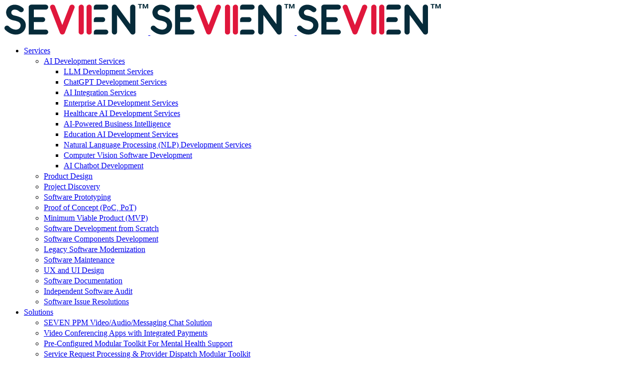

--- FILE ---
content_type: text/html; charset=UTF-8
request_url: https://sevencollab.com/case-study/?category=social-networks
body_size: 55158
content:

<!DOCTYPE html>
<html lang="en-GB"
	itemscope 
	itemtype="http://schema.org/WebSite" 
	prefix="og: http://ogp.me/ns#" >
<head>
    <!-- Google tag (gtag.js) -->
    <script async src="https://www.googletagmanager.com/gtag/js?id=G-ZGSQPKTC0E"></script>
    <script>
      window.dataLayer = window.dataLayer || [];
      function gtag(){dataLayer.push(arguments);}
      gtag('js', new Date());

      gtag('config', 'G-ZGSQPKTC0E');
    </script>

    <!-- Google Tag Manager -->
    <script>(function(w,d,s,l,i){w[l]=w[l]||[];w[l].push({'gtm.start':
    new Date().getTime(),event:'gtm.js'});var f=d.getElementsByTagName(s)[0],
    j=d.createElement(s),dl=l!='dataLayer'?'&l='+l:'';j.async=true;j.src=
    'https://www.googletagmanager.com/gtm.js?id='+i+dl;f.parentNode.insertBefore(j,f);
    })(window,document,'script','dataLayer','GTM-WKKJK95P');</script>
    <!-- End Google Tag Manager -->

    <!-- Hotjar Tracking Code for https://sevencollab.com/ -->
    <script type="text/plain" class="cmplz-script">
        (function(h,o,t,j,a,r){
            h.hj=h.hj||function(){(h.hj.q=h.hj.q||[]).push(arguments)};
            h._hjSettings={hjid:1062737,hjsv:6};
            a=o.getElementsByTagName('head')[0];
            r=o.createElement('script');r.async=1;
            r.src=t+h._hjSettings.hjid+j+h._hjSettings.hjsv;
            a.appendChild(r);
        })(window,document,'https://static.hotjar.com/c/hotjar-','.js?sv=');
    </script>

    <script id="vtag-ai-js" async src=https://r2.leadsy.ai/tag.js data-pid="ffwOZj5iQlWmc5aD" data-version="062024"></script>

    <script>
      (function(w,d,t,r,u)
      {
        var f,n,i;
        w[u]=w[u]||[],f=function()
        {
          var o={ti:"25017760", enableAutoSpaTracking: true};
          o.q=w[u],w[u]=new UET(o),w[u].push("pageLoad")
        },
        n=d.createElement(t),n.src=r,n.async=1,n.onload=n.onreadystatechange=function()
        {
          var s=this.readyState;
          s&&s!=="loaded"&&s!=="complete"||(f(),n.onload=n.onreadystatechange=null)
        },
        i=d.getElementsByTagName(t)[0],i.parentNode.insertBefore(n,i)
      })
      (window,document,"script","//bat.bing.com/bat.js","uetq");
    </script>
    
        
        <meta charset="UTF-8"/>
        <link rel="profile" href="https://gmpg.org/xfn/11" />
        
                <meta name="viewport" content="width=device-width,initial-scale=1,user-scalable=no">
        
    <title>Software Development Case Studies | SEVEN</title>
<script type="application/javascript">var MikadoAjaxUrl = "https://sevencollab.com/wp-admin/admin-ajax.php"</script>
<!-- All in One SEO Pack 2.4.6.1 by Michael Torbert of Semper Fi Web Designob_start_detected [-1,-1] -->
<meta name="description"  content="Read our Case Studies in custom software development. Web and Mobile apps for Healthcare, Education, Business, and more" />

<link rel="canonical" href="https://sevencollab.com/case-study/" />
<meta property="og:title" content="Software Development Case Studies | SEVEN" />
<meta property="og:type" content="website" />
<meta property="og:url" content="https://sevencollab.com/case-study/" />
<meta property="og:image" content="https://sevencollab.com/wp-content/uploads/2023/04/1200x630-meta-case-studies.jpg" />
<meta property="og:image:width" content="1200" />
<meta property="og:image:height" content="630" />
<meta property="og:site_name" content="Engineering Software Solutions since 2007" />
<meta property="og:description" content="Read our Case Studies in custom software development. Web and Mobile apps for Healthcare, Education, Business, and more" />
<meta name="twitter:card" content="summary_large_image" />
<meta name="twitter:title" content="Software Development Case Studies | SEVEN" />
<meta name="twitter:description" content="Read our Case Studies in custom software development. Web and Mobile apps for Healthcare, Education, Business, and more" />
<meta name="twitter:image" content="https://sevencollab.com/wp-content/uploads/2023/04/1200x630-meta-case-studies.jpg" />
<meta itemprop="image" content="https://sevencollab.com/wp-content/uploads/2023/04/1200x630-meta-case-studies.jpg" />
<!-- /all in one seo pack -->
<link rel='dns-prefetch' href='//maps.googleapis.com' />
<link rel='dns-prefetch' href='//fonts.googleapis.com' />
<link rel='dns-prefetch' href='//s.w.org' />
<link rel="alternate" type="application/rss+xml" title="Engineering Software Solutions since 2007 &raquo; Feed" href="https://sevencollab.com/feed/" />
<link rel="alternate" type="application/rss+xml" title="Engineering Software Solutions since 2007 &raquo; Comments Feed" href="https://sevencollab.com/comments/feed/" />
		<script type="text/javascript">
			window._wpemojiSettings = {"baseUrl":"https:\/\/s.w.org\/images\/core\/emoji\/2.4\/72x72\/","ext":".png","svgUrl":"https:\/\/s.w.org\/images\/core\/emoji\/2.4\/svg\/","svgExt":".svg","source":{"concatemoji":"https:\/\/sevencollab.com\/wp-includes\/js\/wp-emoji-release.min.js?ver=4.9.4"}};
			!function(a,b,c){function d(a,b){var c=String.fromCharCode;l.clearRect(0,0,k.width,k.height),l.fillText(c.apply(this,a),0,0);var d=k.toDataURL();l.clearRect(0,0,k.width,k.height),l.fillText(c.apply(this,b),0,0);var e=k.toDataURL();return d===e}function e(a){var b;if(!l||!l.fillText)return!1;switch(l.textBaseline="top",l.font="600 32px Arial",a){case"flag":return!(b=d([55356,56826,55356,56819],[55356,56826,8203,55356,56819]))&&(b=d([55356,57332,56128,56423,56128,56418,56128,56421,56128,56430,56128,56423,56128,56447],[55356,57332,8203,56128,56423,8203,56128,56418,8203,56128,56421,8203,56128,56430,8203,56128,56423,8203,56128,56447]),!b);case"emoji":return b=d([55357,56692,8205,9792,65039],[55357,56692,8203,9792,65039]),!b}return!1}function f(a){var c=b.createElement("script");c.src=a,c.defer=c.type="text/javascript",b.getElementsByTagName("head")[0].appendChild(c)}var g,h,i,j,k=b.createElement("canvas"),l=k.getContext&&k.getContext("2d");for(j=Array("flag","emoji"),c.supports={everything:!0,everythingExceptFlag:!0},i=0;i<j.length;i++)c.supports[j[i]]=e(j[i]),c.supports.everything=c.supports.everything&&c.supports[j[i]],"flag"!==j[i]&&(c.supports.everythingExceptFlag=c.supports.everythingExceptFlag&&c.supports[j[i]]);c.supports.everythingExceptFlag=c.supports.everythingExceptFlag&&!c.supports.flag,c.DOMReady=!1,c.readyCallback=function(){c.DOMReady=!0},c.supports.everything||(h=function(){c.readyCallback()},b.addEventListener?(b.addEventListener("DOMContentLoaded",h,!1),a.addEventListener("load",h,!1)):(a.attachEvent("onload",h),b.attachEvent("onreadystatechange",function(){"complete"===b.readyState&&c.readyCallback()})),g=c.source||{},g.concatemoji?f(g.concatemoji):g.wpemoji&&g.twemoji&&(f(g.twemoji),f(g.wpemoji)))}(window,document,window._wpemojiSettings);
		</script>
		<style type="text/css">
img.wp-smiley,
img.emoji {
	display: inline !important;
	border: none !important;
	box-shadow: none !important;
	height: 1em !important;
	width: 1em !important;
	margin: 0 .07em !important;
	vertical-align: -0.1em !important;
	background: none !important;
	padding: 0 !important;
}
</style>
<link rel='stylesheet' id='sparks_t_page-css'  href='https://sevencollab.com/wp-content/themes/sparks-child/assets/css/technologies-page.css?ver=4.9.4' type='text/css' media='all' />
<link rel='stylesheet' id='sparks_sp_page-css'  href='https://sevencollab.com/wp-content/themes/sparks-child/assets/css/software-prototype-page.css?ver=4.9.4' type='text/css' media='all' />
<link rel='stylesheet' id='cs_online_school-css'  href='https://sevencollab.com/wp-content/themes/sparks-child/assets/css/cs-online-school.css?ver=1.1' type='text/css' media='all' />
<link rel='stylesheet' id='custom_software_development_page-css'  href='https://sevencollab.com/wp-content/themes/sparks-child/assets/css/custom-software-development.css?ver=4.9.4' type='text/css' media='all' />
<link rel='stylesheet' id='web_app_development_page-css'  href='https://sevencollab.com/wp-content/themes/sparks-child/assets/css/web-app-development.css?ver=4.9.4' type='text/css' media='all' />
<link rel='stylesheet' id='mobile_app_development_page-css'  href='https://sevencollab.com/wp-content/themes/sparks-child/assets/css/mobile-app-development.css?ver=4.9.4' type='text/css' media='all' />
<link rel='stylesheet' id='layerslider-css'  href='https://sevencollab.com/wp-content/plugins/LayerSlider/static/layerslider/css/layerslider.css?ver=6.6.8' type='text/css' media='all' />
<link rel='stylesheet' id='contact-form-7-css'  href='https://sevencollab.com/wp-content/plugins/contact-form-7/includes/css/styles.css?ver=5.1.9' type='text/css' media='all' />
<link rel='stylesheet' id='wpcf-slick-css'  href='https://sevencollab.com/wp-content/plugins/wp-carousel-free/public/css/slick.min.css?ver=2.2.0' type='text/css' media='all' />
<link rel='stylesheet' id='wp-carousel-free-fontawesome-css'  href='https://sevencollab.com/wp-content/plugins/wp-carousel-free/public/css/font-awesome.min.css?ver=2.2.0' type='text/css' media='all' />
<link rel='stylesheet' id='wp-carousel-free-css'  href='https://sevencollab.com/wp-content/plugins/wp-carousel-free/public/css/wp-carousel-free-public.min.css?ver=2.2.0' type='text/css' media='all' />
<link rel='stylesheet' id='wpdp-style2-css'  href='https://sevencollab.com/wp-content/plugins/wp-datepicker/css/front-styles.css?t=1768980068&#038;ver=4.9.4' type='text/css' media='all' />
<link rel='stylesheet' id='wpdp-style3-css'  href='https://sevencollab.com/wp-content/plugins/wp-datepicker/css/jquery-ui.css?ver=4.9.4' type='text/css' media='all' />
<link rel='stylesheet' id='wpcf7-redirect-script-frontend-css'  href='https://sevencollab.com/wp-content/plugins/wpcf7-redirect/build/css/wpcf7-redirect-frontend.min.css?ver=4.9.4' type='text/css' media='all' />
<link rel='stylesheet' id='sparks_page_header_custom_section-css'  href='https://sevencollab.com/wp-content/themes/sparks-child/assets/css/page-header-custom-section.css?ver=1.6' type='text/css' media='all' />
<link rel='stylesheet' id='sparks_mikado_default_style-css'  href='https://sevencollab.com/wp-content/themes/sparks/style.css?ver=4.9.4' type='text/css' media='all' />
<link rel='stylesheet' id='sparks_mikado_icons-css'  href='https://sevencollab.com/wp-content/themes/sparks-child/assets/fonts/custom_icon.css?ver=4.9.4' type='text/css' media='all' />
<link rel='stylesheet' id='sparks_preloader-css'  href='https://sevencollab.com/wp-content/themes/sparks-child/assets/css/preloader.css?ver=4.9.4' type='text/css' media='all' />
<link rel='stylesheet' id='sparks_mikado_modules-css'  href='https://sevencollab.com/wp-content/themes/sparks/assets/css/modules.min.css?ver=4.9.4' type='text/css' media='all' />
<link rel='stylesheet' id='sparks_mikado_style_dynamic-css'  href='https://sevencollab.com/wp-content/themes/sparks/assets/css/style_dynamic.css?ver=1743569851' type='text/css' media='all' />
<style id='sparks_mikado_style_dynamic-inline-css' type='text/css'>
.page-id-1362.mkd-header-standard .mkd-page-header .mkd-menu-area { border-bottom: none;}

.page-id-1362 .mkd-title .mkd-title-holder .mkd-title-subtitle-holder { max-width: 50%;}

.page-id-1362 .mkd-title .mkd-title-holder h1 { text-transform: capitalize;font-style: normal;}

.page-id-1362 .mkd-content .mkd-content-inner > .mkd-container > .mkd-container-inner, .page-id-1362 .mkd-content .mkd-content-inner > .mkd-full-width > .mkd-full-width-inner { padding-top: 0px;}


</style>
<link rel='stylesheet' id='sparks_mikado_blog-css'  href='https://sevencollab.com/wp-content/themes/sparks/assets/css/blog.min.css?ver=4.9.4' type='text/css' media='all' />
<link rel='stylesheet' id='sparks_mikado_child_style-css'  href='https://sevencollab.com/wp-content/themes/sparks-child/style.css?ver=4.9.4' type='text/css' media='all' />
<link rel='stylesheet' id='sparks_custom_style-css'  href='https://sevencollab.com/wp-content/themes/sparks-child/assets/css/custom-styles.css?ver=1.2' type='text/css' media='all' />
<link rel='stylesheet' id='sparks_content_slider-css'  href='https://sevencollab.com/wp-content/themes/sparks-child/assets/css/content-slider.css?ver=4.9.4' type='text/css' media='all' />
<link rel='stylesheet' id='sparks_careers_post_type-css'  href='https://sevencollab.com/wp-content/themes/sparks-child/assets/css/careers-post-type.css?ver=4.9.4' type='text/css' media='all' />
<link rel='stylesheet' id='sparks_blog_style-css'  href='https://sevencollab.com/wp-content/themes/sparks-child/assets/css/blog-styles.css?ver=4.9.4' type='text/css' media='all' />
<link rel='stylesheet' id='sparks_ppm_page-css'  href='https://sevencollab.com/wp-content/themes/sparks-child/assets/css/ppm-page.css?ver=1.1' type='text/css' media='all' />
<link rel='stylesheet' id='sparks_pages_2022-css'  href='https://sevencollab.com/wp-content/themes/sparks-child/assets/css/pages-2022.css?ver=1.1' type='text/css' media='all' />
<link rel='stylesheet' id='sparks_frame_phone_12-css'  href='https://sevencollab.com/wp-content/themes/sparks-child/assets/css/frame-phone-12.css?ver=4.9.4' type='text/css' media='all' />
<link rel='stylesheet' id='sparks_frame_android_2024-css'  href='https://sevencollab.com/wp-content/themes/sparks-child/assets/css/frame-android-2024.css?ver=1.1' type='text/css' media='all' />
<link rel='stylesheet' id='sparks_case_study-css'  href='https://sevencollab.com/wp-content/themes/sparks-child/assets/css/case-study.css?ver=1.2' type='text/css' media='all' />
<link rel='stylesheet' id='sparks_case_study_slider-css'  href='https://sevencollab.com/wp-content/themes/sparks-child/assets/css/case-studies-slider.css?ver=1.2' type='text/css' media='all' />
<link rel='stylesheet' id='sparks_contact_forms-css'  href='https://sevencollab.com/wp-content/themes/sparks-child/assets/css/contact-forms.css?ver=4.9.4' type='text/css' media='all' />
<link rel='stylesheet' id='sparks_pages_2023-css'  href='https://sevencollab.com/wp-content/themes/sparks-child/assets/css/pages-2023.css?ver=1.2' type='text/css' media='all' />
<link rel='stylesheet' id='sparks_top_menu-css'  href='https://sevencollab.com/wp-content/themes/sparks-child/assets/css/top-menu.css?ver=1.3' type='text/css' media='all' />
<link rel='stylesheet' id='sparks_two_colors_section-css'  href='https://sevencollab.com/wp-content/themes/sparks-child/assets/css/two-colors-section.css?ver=1.4' type='text/css' media='all' />
<link rel='stylesheet' id='sparks_open_to_receiving-css'  href='https://sevencollab.com/wp-content/themes/sparks-child/assets/css/open-to-receiving.css?ver=4.9.4' type='text/css' media='all' />
<link rel='stylesheet' id='sparks_key_activities_deliverables-css'  href='https://sevencollab.com/wp-content/themes/sparks-child/assets/css/key-activities-deliverables.css?ver=1.2' type='text/css' media='all' />
<link rel='stylesheet' id='sparks_service_packages-css'  href='https://sevencollab.com/wp-content/themes/sparks-child/assets/css/service-packages.css?ver=4.9.4' type='text/css' media='all' />
<link rel='stylesheet' id='sparks_dark_icons_line-css'  href='https://sevencollab.com/wp-content/themes/sparks-child/assets/css/dark-icons-line.css?ver=4.9.4' type='text/css' media='all' />
<link rel='stylesheet' id='sparks_dark_price_block-css'  href='https://sevencollab.com/wp-content/themes/sparks-child/assets/css/dark-price-block.css?ver=4.9.4' type='text/css' media='all' />
<link rel='stylesheet' id='sparks_section_icon_slider_list-css'  href='https://sevencollab.com/wp-content/themes/sparks-child/assets/css/section-icon-slider-list.css?ver=4.9.4' type='text/css' media='all' />
<link rel='stylesheet' id='sparks_removed_animation-css'  href='https://sevencollab.com/wp-content/themes/sparks-child/assets/css/removed-animation.css?ver=4.9.4' type='text/css' media='all' />
<link rel='stylesheet' id='sparks_pagination-css'  href='https://sevencollab.com/wp-content/themes/sparks-child/assets/css/pagination.css?ver=4.9.4' type='text/css' media='all' />
<link rel='stylesheet' id='sparks_smart_slider_arrows-css'  href='https://sevencollab.com/wp-content/themes/sparks-child/assets/css/smart-slider-arrows.css?ver=1.2' type='text/css' media='all' />
<link rel='stylesheet' id='sparks_four_col_timeline_list-css'  href='https://sevencollab.com/wp-content/themes/sparks-child/assets/css/four-col-timeline-list.css?ver=1.1' type='text/css' media='all' />
<link rel='stylesheet' id='sparks_full_wight_two_columns-css'  href='https://sevencollab.com/wp-content/themes/sparks-child/assets/css/full-wight-two-columns.css?ver=1.1' type='text/css' media='all' />
<link rel='stylesheet' id='sparks_custom_footer-css'  href='https://sevencollab.com/wp-content/themes/sparks-child/assets/css/footer.css?ver=5.5' type='text/css' media='all' />
<link rel='stylesheet' id='sparks_get_free_quote-css'  href='https://sevencollab.com/wp-content/themes/sparks-child/assets/css/get-free-quote.css?ver=1.2' type='text/css' media='all' />
<link rel='stylesheet' id='sparks_case_study_static_section-css'  href='https://sevencollab.com/wp-content/themes/sparks-child/assets/css/case-study-static-section.css?ver=1.3' type='text/css' media='all' />
<link rel='stylesheet' id='sparks_healthcare_specialization-css'  href='https://sevencollab.com/wp-content/themes/sparks-child/assets/css/healthcare-specialization.css?ver=1.1' type='text/css' media='all' />
<link rel='stylesheet' id='sparks_accordion_footer_menu-css'  href='https://sevencollab.com/wp-content/themes/sparks-child/assets/css/accordion-footer-menu.css?ver=1.1' type='text/css' media='all' />
<link rel='stylesheet' id='sparks_phone_video_section-css'  href='https://sevencollab.com/wp-content/themes/sparks-child/assets/css/phone-video-section.css?ver=1.1' type='text/css' media='all' />
<link rel='stylesheet' id='sparks_video_js-css'  href='https://sevencollab.com/wp-content/themes/sparks-child/assets/css/video-js.css?ver=1.2' type='text/css' media='all' />
<link rel='stylesheet' id='scroll_magic_css-css'  href='https://sevencollab.com/wp-content/themes/sparks-child/assets/css/ScrollMagicMin.css?ver=4.9.4' type='text/css' media='all' />
<link rel='stylesheet' id='sparks_mikado_modules_plugins-css'  href='https://sevencollab.com/wp-content/themes/sparks/assets/css/plugins.min.css?ver=4.9.4' type='text/css' media='all' />
<link rel='stylesheet' id='mkd_font_awesome-css'  href='https://sevencollab.com/wp-content/themes/sparks/assets/css/font-awesome/css/font-awesome.min.css?ver=4.9.4' type='text/css' media='all' />
<link rel='stylesheet' id='mkd_font_elegant-css'  href='https://sevencollab.com/wp-content/themes/sparks/assets/css/elegant-icons/style.min.css?ver=4.9.4' type='text/css' media='all' />
<link rel='stylesheet' id='mkd_ion_icons-css'  href='https://sevencollab.com/wp-content/themes/sparks/assets/css/ion-icons/css/ionicons.min.css?ver=4.9.4' type='text/css' media='all' />
<link rel='stylesheet' id='mkd_linea_icons-css'  href='https://sevencollab.com/wp-content/themes/sparks/assets/css/linea-icons/style.css?ver=4.9.4' type='text/css' media='all' />
<link rel='stylesheet' id='mkd_simple_line_icons-css'  href='https://sevencollab.com/wp-content/themes/sparks/assets/css/simple-line-icons/simple-line-icons.css?ver=4.9.4' type='text/css' media='all' />
<link rel='stylesheet' id='mkd_dripicons-css'  href='https://sevencollab.com/wp-content/themes/sparks/assets/css/dripicons/dripicons.css?ver=4.9.4' type='text/css' media='all' />
<link rel='stylesheet' id='mkd_linear_icons-css'  href='https://sevencollab.com/wp-content/themes/sparks/assets/css/linear-icons/style.css?ver=4.9.4' type='text/css' media='all' />
<link rel='stylesheet' id='mkd_seven_icons-css'  href='https://sevencollab.com/wp-content/themes/sparks-child/assets/fonts/custom_icon.css?ver=4.9.4' type='text/css' media='all' />
<link rel='stylesheet' id='mediaelement-css'  href='https://sevencollab.com/wp-includes/js/mediaelement/mediaelementplayer-legacy.min.css?ver=4.2.6-78496d1' type='text/css' media='all' />
<link rel='stylesheet' id='wp-mediaelement-css'  href='https://sevencollab.com/wp-includes/js/mediaelement/wp-mediaelement.min.css?ver=4.9.4' type='text/css' media='all' />
<link rel='stylesheet' id='sparks_mikado_modules_responsive-css'  href='https://sevencollab.com/wp-content/themes/sparks/assets/css/modules-responsive.min.css?ver=4.9.4' type='text/css' media='all' />
<link rel='stylesheet' id='sparks_mikado_blog_responsive-css'  href='https://sevencollab.com/wp-content/themes/sparks/assets/css/blog-responsive.min.css?ver=4.9.4' type='text/css' media='all' />
<link rel='stylesheet' id='sparks_mikado_style_dynamic_responsive-css'  href='https://sevencollab.com/wp-content/themes/sparks/assets/css/style_dynamic_responsive.css?ver=1679305074' type='text/css' media='all' />
<link rel='stylesheet' id='js_composer_front-css'  href='https://sevencollab.com/wp-content/plugins/js_composer/assets/css/js_composer.min.css?ver=5.4.5' type='text/css' media='all' />
<link rel='stylesheet' id='sparks_mikado_google_fonts-css'  href='https://fonts.googleapis.com/css?family=Rubik%3A100%2C300%2C400%2C500%2C700%7CRoboto%3A100%2C300%2C400%2C500%2C700%7CRubik%3A100%2C300%2C400%2C500%2C700%7CRoboto%3A100%2C300%2C400%2C500%2C700&#038;subset=latin-ext&#038;ver=1.0.0' type='text/css' media='all' />
<link rel='stylesheet' id='tablepress-default-css'  href='https://sevencollab.com/wp-content/plugins/tablepress/css/default.min.css?ver=1.9' type='text/css' media='all' />
<link rel='stylesheet' id='jquery-ui-smoothness-css'  href='https://sevencollab.com/wp-content/plugins/contact-form-7/includes/js/jquery-ui/themes/smoothness/jquery-ui.min.css?ver=1.11.4' type='text/css' media='screen' />
<link rel='stylesheet' id='cmplz-cookie-css'  href='https://sevencollab.com/wp-content/plugins/complianz-gdpr/assets/css/cookieconsent.min.css?ver=4.6.10' type='text/css' media='all' />
<link rel="stylesheet" type="text/css" href="https://sevencollab.com/wp-content/plugins/nextend-smart-slider3-pro/Public/SmartSlider3/Application/Frontend/Assets/dist/smartslider.min.css?ver=5023544a" media="all">
<link rel="stylesheet" type="text/css" href="https://fonts.googleapis.com/css?display=swap&amp;family=Rubik%3A300%2C400" media="all">
<style data-related="n2-ss-147">div#n2-ss-147 .n2-ss-slider-1{display:grid;position:relative;}div#n2-ss-147 .n2-ss-slider-2{display:grid;position:relative;overflow:hidden;padding:0px 0px 0px 0px;border:0px solid RGBA(62,62,62,1);border-radius:0px;background-clip:padding-box;background-repeat:repeat;background-position:50% 50%;background-size:cover;background-attachment:scroll;z-index:1;}div#n2-ss-147:not(.n2-ss-loaded) .n2-ss-slider-2{background-image:none !important;}div#n2-ss-147 .n2-ss-slider-3{display:grid;grid-template-areas:'cover';position:relative;overflow:hidden;z-index:10;}div#n2-ss-147 .n2-ss-slider-3 > *{grid-area:cover;}div#n2-ss-147 .n2-ss-slide-backgrounds,div#n2-ss-147 .n2-ss-slider-3 > .n2-ss-divider{position:relative;}div#n2-ss-147 .n2-ss-slide-backgrounds{z-index:10;}div#n2-ss-147 .n2-ss-slide-backgrounds > *{overflow:hidden;}div#n2-ss-147 .n2-ss-slide-background{transform:translateX(-100000px);}div#n2-ss-147 .n2-ss-slider-4{place-self:center;position:relative;width:100%;height:100%;z-index:20;display:grid;grid-template-areas:'slide';}div#n2-ss-147 .n2-ss-slider-4 > *{grid-area:slide;}div#n2-ss-147.n2-ss-full-page--constrain-ratio .n2-ss-slider-4{height:auto;}div#n2-ss-147 .n2-ss-slide{display:grid;place-items:center;grid-auto-columns:100%;position:relative;z-index:20;-webkit-backface-visibility:hidden;transform:translateX(-100000px);}div#n2-ss-147 .n2-ss-slide{perspective:1000px;}div#n2-ss-147 .n2-ss-slide-active{z-index:21;}.n2-ss-background-animation{position:absolute;top:0;left:0;width:100%;height:100%;z-index:3;}div#n2-ss-147 .n2-ss-item-imagebox-container{display:flex;overflow:hidden;}div#n2-ss-147 .n2-ss-item-imagebox-container .n2-ss-item-imagebox-image a,div#n2-ss-147 .n2-ss-item-imagebox-container .n2-ss-item-imagebox-content > a{display:block;}div#n2-ss-147 .n2-ss-item-imagebox-container[data-layout="left"],div#n2-ss-147 .n2-ss-item-imagebox-container[data-layout="right"]{flex-direction:row;}div#n2-ss-147 .n2-ss-item-imagebox-container[data-layout="top"],div#n2-ss-147 .n2-ss-item-imagebox-container[data-layout="bottom"]{flex-direction:column;}div#n2-ss-147 .n2-ss-item-imagebox-image{background-size:cover;line-height:normal;}div#n2-ss-147 .n2-ss-item-imagebox-container[data-layout="right"] .n2-ss-item-imagebox-image,div#n2-ss-147 .n2-ss-item-imagebox-container[data-layout="bottom"] .n2-ss-item-imagebox-image{order:2;}div#n2-ss-147 .n2-ss-item-imagebox-image picture{display:block;}div#n2-ss-147 .n2-ss-item-imagebox-image img{display:inline-block;vertical-align:top;max-width:100%;}div#n2-ss-147 .n2-ss-item-imagebox-image .n2i{display:block;}div#n2-ss-147 .n2-ss-item-imagebox-container .n2-ss-item-imagebox-image{flex:0 0 auto;}div#n2-ss-147 .n2-ss-item-imagebox-container[data-layout="left"] .n2-ss-item-imagebox-content,div#n2-ss-147 .n2-ss-item-imagebox-container[data-layout="right"] .n2-ss-item-imagebox-content{flex:0 1 auto;}div#n2-ss-147 .nextend-arrow{cursor:pointer;overflow:hidden;line-height:0 !important;z-index:18;-webkit-user-select:none;}div#n2-ss-147 .nextend-arrow img{position:relative;display:block;}div#n2-ss-147 .nextend-arrow img.n2-arrow-hover-img{display:none;}div#n2-ss-147 .nextend-arrow:FOCUS img.n2-arrow-hover-img,div#n2-ss-147 .nextend-arrow:HOVER img.n2-arrow-hover-img{display:inline;}div#n2-ss-147 .nextend-arrow:FOCUS img.n2-arrow-normal-img,div#n2-ss-147 .nextend-arrow:HOVER img.n2-arrow-normal-img{display:none;}div#n2-ss-147 .nextend-arrow-animated{overflow:hidden;}div#n2-ss-147 .nextend-arrow-animated > div{position:relative;}div#n2-ss-147 .nextend-arrow-animated .n2-active{position:absolute;}div#n2-ss-147 .nextend-arrow-animated-fade{transition:background 0.3s, opacity 0.4s;}div#n2-ss-147 .nextend-arrow-animated-horizontal > div{transition:all 0.4s;transform:none;}div#n2-ss-147 .nextend-arrow-animated-horizontal .n2-active{top:0;}div#n2-ss-147 .nextend-arrow-previous.nextend-arrow-animated-horizontal .n2-active{left:100%;}div#n2-ss-147 .nextend-arrow-next.nextend-arrow-animated-horizontal .n2-active{right:100%;}div#n2-ss-147 .nextend-arrow-previous.nextend-arrow-animated-horizontal:HOVER > div,div#n2-ss-147 .nextend-arrow-previous.nextend-arrow-animated-horizontal:FOCUS > div{transform:translateX(-100%);}div#n2-ss-147 .nextend-arrow-next.nextend-arrow-animated-horizontal:HOVER > div,div#n2-ss-147 .nextend-arrow-next.nextend-arrow-animated-horizontal:FOCUS > div{transform:translateX(100%);}div#n2-ss-147 .nextend-arrow-animated-vertical > div{transition:all 0.4s;transform:none;}div#n2-ss-147 .nextend-arrow-animated-vertical .n2-active{left:0;}div#n2-ss-147 .nextend-arrow-previous.nextend-arrow-animated-vertical .n2-active{top:100%;}div#n2-ss-147 .nextend-arrow-next.nextend-arrow-animated-vertical .n2-active{bottom:100%;}div#n2-ss-147 .nextend-arrow-previous.nextend-arrow-animated-vertical:HOVER > div,div#n2-ss-147 .nextend-arrow-previous.nextend-arrow-animated-vertical:FOCUS > div{transform:translateY(-100%);}div#n2-ss-147 .nextend-arrow-next.nextend-arrow-animated-vertical:HOVER > div,div#n2-ss-147 .nextend-arrow-next.nextend-arrow-animated-vertical:FOCUS > div{transform:translateY(100%);}div#n2-ss-147 .n2-ss-control-bullet{visibility:hidden;text-align:center;justify-content:center;z-index:14;}div#n2-ss-147 .n2-ss-control-bullet--calculate-size{left:0 !important;}div#n2-ss-147 .n2-ss-control-bullet-horizontal.n2-ss-control-bullet-fullsize{width:100%;}div#n2-ss-147 .n2-ss-control-bullet-vertical.n2-ss-control-bullet-fullsize{height:100%;flex-flow:column;}div#n2-ss-147 .nextend-bullet-bar{display:inline-flex;vertical-align:top;visibility:visible;align-items:center;flex-wrap:wrap;}div#n2-ss-147 .n2-bar-justify-content-left{justify-content:flex-start;}div#n2-ss-147 .n2-bar-justify-content-center{justify-content:center;}div#n2-ss-147 .n2-bar-justify-content-right{justify-content:flex-end;}div#n2-ss-147 .n2-ss-control-bullet-vertical > .nextend-bullet-bar{flex-flow:column;}div#n2-ss-147 .n2-ss-control-bullet-fullsize > .nextend-bullet-bar{display:flex;}div#n2-ss-147 .n2-ss-control-bullet-horizontal.n2-ss-control-bullet-fullsize > .nextend-bullet-bar{flex:1 1 auto;}div#n2-ss-147 .n2-ss-control-bullet-vertical.n2-ss-control-bullet-fullsize > .nextend-bullet-bar{height:100%;}div#n2-ss-147 .nextend-bullet-bar .n2-bullet{cursor:pointer;transition:background-color 0.4s;}div#n2-ss-147 .nextend-bullet-bar .n2-bullet.n2-active{cursor:default;}div#n2-ss-147 div.n2-ss-bullet-thumbnail-container{position:absolute;z-index:10000000;}div#n2-ss-147 .n2-ss-bullet-thumbnail-container .n2-ss-bullet-thumbnail{background-size:cover;background-repeat:no-repeat;background-position:center;}div#n2-ss-147 .n-uc-LT4rAMINjiNE-inner{border-width:0px 0px 0px 0px ;border-style:solid;border-color:RGBA(255,255,255,1);}div#n2-ss-147 .n-uc-LT4rAMINjiNE-inner:HOVER{border-width:0px 0px 0px 0px ;border-style:solid;border-color:RGBA(255,255,255,1);}div#n2-ss-147 .n-uc-bSDyrMCOIhEg-inner{background-color:RGBA(255,255,255,1);border-width:0px 0px 0px 0px ;border-style:solid;border-color:RGBA(255,255,255,1);}div#n2-ss-147 .n-uc-bSDyrMCOIhEg-inner:HOVER{border-width:0px 0px 0px 0px ;border-style:solid;border-color:RGBA(255,255,255,1);}div#n2-ss-147 .n2-font-56d70552c1d28d059146798084d6b570-paragraph{font-family: 'Rubik','sans-serif';color: #05202B;font-size:100%;text-shadow: none;line-height: 24px;font-weight: normal;font-style: normal;text-decoration: none;text-align: left;letter-spacing: normal;word-spacing: normal;text-transform: none;font-weight: 400;}div#n2-ss-147 .n2-font-56d70552c1d28d059146798084d6b570-paragraph a, div#n2-ss-147 .n2-font-56d70552c1d28d059146798084d6b570-paragraph a:FOCUS{font-family: 'Rubik','sans-serif';color: #1890d7;font-size:100%;text-shadow: none;line-height: 24px;font-weight: normal;font-style: normal;text-decoration: none;text-align: left;letter-spacing: normal;word-spacing: normal;text-transform: none;font-weight: 400;}div#n2-ss-147 .n2-font-56d70552c1d28d059146798084d6b570-paragraph a:HOVER, div#n2-ss-147 .n2-font-56d70552c1d28d059146798084d6b570-paragraph a:ACTIVE{font-family: 'Rubik','sans-serif';color: #1890d7;font-size:100%;text-shadow: none;line-height: 24px;font-weight: normal;font-style: normal;text-decoration: none;text-align: left;letter-spacing: normal;word-spacing: normal;text-transform: none;font-weight: 400;}div#n2-ss-147 .n-uc-m1mJP1qjF7Bb-inner{border-width:0px 0px 0px 0px ;border-style:solid;border-color:RGBA(255,255,255,1);}div#n2-ss-147 .n-uc-m1mJP1qjF7Bb-inner:HOVER{border-width:0px 0px 0px 0px ;border-style:solid;border-color:RGBA(255,255,255,1);}div#n2-ss-147 .n-uc-83tXvfRgnvrs-inner{border-width:0px 0px 0px 0px ;border-style:solid;border-color:RGBA(255,255,255,1);}div#n2-ss-147 .n-uc-83tXvfRgnvrs-inner:HOVER{border-width:0px 0px 0px 0px ;border-style:solid;border-color:RGBA(255,255,255,1);}div#n2-ss-147 .n2-style-f8293b450b12ef15d5c4ff97a617a3e3-heading{background: RGBA(255,255,255,0);opacity:1;padding:0px 0px 0px 0px ;box-shadow: none;border: 0px solid RGBA(0,0,0,1);border-radius:0px;}div#n2-ss-147 .n2-font-67e76f6ed361de5a88b94080a2b8eeb0-hover{font-family: 'Rubik','Arial';color: #05202B;font-size:112.5%;text-shadow: none;line-height: 23px;font-weight: normal;font-style: normal;text-decoration: none;text-align: inherit;letter-spacing: normal;word-spacing: normal;text-transform: none;font-weight: 500;}div#n2-ss-147 .n2-font-33f4b082bc403468d79ce5eff8bf1b52-paragraph{font-family: 'Rubik','Arial';color: #05202B;font-size:75%;text-shadow: none;line-height: 21px;font-weight: normal;font-style: normal;text-decoration: none;text-align: inherit;letter-spacing: normal;word-spacing: normal;text-transform: none;font-weight: 300;}div#n2-ss-147 .n2-font-33f4b082bc403468d79ce5eff8bf1b52-paragraph a, div#n2-ss-147 .n2-font-33f4b082bc403468d79ce5eff8bf1b52-paragraph a:FOCUS{font-family: 'Rubik','Arial';color: #05202B;font-size:100%;text-shadow: none;line-height: 21px;font-weight: normal;font-style: normal;text-decoration: none;text-align: inherit;letter-spacing: normal;word-spacing: normal;text-transform: none;font-weight: 300;}div#n2-ss-147 .n2-font-33f4b082bc403468d79ce5eff8bf1b52-paragraph a:HOVER, div#n2-ss-147 .n2-font-33f4b082bc403468d79ce5eff8bf1b52-paragraph a:ACTIVE{font-family: 'Rubik','Arial';color: #05202B;font-size:100%;text-shadow: none;line-height: 21px;font-weight: normal;font-style: normal;text-decoration: none;text-align: inherit;letter-spacing: normal;word-spacing: normal;text-transform: none;font-weight: 300;}div#n2-ss-147 .n-uc-eqf71qcQzgUB-inner{border-width:0px 0px 0px 0px ;border-style:solid;border-color:RGBA(255,255,255,1);}div#n2-ss-147 .n-uc-eqf71qcQzgUB-inner:HOVER{border-width:0px 0px 0px 0px ;border-style:solid;border-color:RGBA(255,255,255,1);}div#n2-ss-147 .n-uc-FRo1RfYOoL9z-inner{background-color:RGBA(255,255,255,1);border-width:0px 0px 0px 0px ;border-style:solid;border-color:RGBA(255,255,255,1);}div#n2-ss-147 .n-uc-FRo1RfYOoL9z-inner:HOVER{border-width:0px 0px 0px 0px ;border-style:solid;border-color:RGBA(255,255,255,1);}div#n2-ss-147 .n-uc-S7UOcmqy92X9-inner{border-width:0px 0px 0px 0px ;border-style:solid;border-color:RGBA(255,255,255,1);}div#n2-ss-147 .n-uc-S7UOcmqy92X9-inner:HOVER{border-width:0px 0px 0px 0px ;border-style:solid;border-color:RGBA(255,255,255,1);}div#n2-ss-147 .n-uc-an67iKSpJfZ1-inner{border-width:0px 0px 0px 0px ;border-style:solid;border-color:RGBA(255,255,255,1);}div#n2-ss-147 .n-uc-an67iKSpJfZ1-inner:HOVER{border-width:0px 0px 0px 0px ;border-style:solid;border-color:RGBA(255,255,255,1);}div#n2-ss-147 .n-uc-alHm3SjuMqUz-inner{border-width:0px 0px 0px 0px ;border-style:solid;border-color:RGBA(255,255,255,1);}div#n2-ss-147 .n-uc-alHm3SjuMqUz-inner:HOVER{border-width:0px 0px 0px 0px ;border-style:solid;border-color:RGBA(255,255,255,1);}div#n2-ss-147 .n-uc-4HRLv6QzsqWX-inner{background-color:RGBA(255,255,255,1);border-width:0px 0px 0px 0px ;border-style:solid;border-color:RGBA(255,255,255,1);}div#n2-ss-147 .n-uc-4HRLv6QzsqWX-inner:HOVER{border-width:0px 0px 0px 0px ;border-style:solid;border-color:RGBA(255,255,255,1);}div#n2-ss-147 .n-uc-6Fx5oaX6aYYP-inner{border-width:0px 0px 0px 0px ;border-style:solid;border-color:RGBA(255,255,255,1);}div#n2-ss-147 .n-uc-6Fx5oaX6aYYP-inner:HOVER{border-width:0px 0px 0px 0px ;border-style:solid;border-color:RGBA(255,255,255,1);}div#n2-ss-147 .n-uc-05S9LOB0bmnY-inner{border-width:0px 0px 0px 0px ;border-style:solid;border-color:RGBA(255,255,255,1);}div#n2-ss-147 .n-uc-05S9LOB0bmnY-inner:HOVER{border-width:0px 0px 0px 0px ;border-style:solid;border-color:RGBA(255,255,255,1);}div#n2-ss-147 .n-uc-HhAX3FXfGD36-inner{border-width:0px 0px 0px 0px ;border-style:solid;border-color:RGBA(255,255,255,1);}div#n2-ss-147 .n-uc-HhAX3FXfGD36-inner:HOVER{border-width:0px 0px 0px 0px ;border-style:solid;border-color:RGBA(255,255,255,1);}div#n2-ss-147 .n-uc-Gzipo0959mZ3-inner{background-color:RGBA(255,255,255,1);border-width:0px 0px 0px 0px ;border-style:solid;border-color:RGBA(255,255,255,1);}div#n2-ss-147 .n-uc-Gzipo0959mZ3-inner:HOVER{border-width:0px 0px 0px 0px ;border-style:solid;border-color:RGBA(255,255,255,1);}div#n2-ss-147 .n-uc-9fZ6zvtb4DHn-inner{border-width:0px 0px 0px 0px ;border-style:solid;border-color:RGBA(255,255,255,1);}div#n2-ss-147 .n-uc-9fZ6zvtb4DHn-inner:HOVER{border-width:0px 0px 0px 0px ;border-style:solid;border-color:RGBA(255,255,255,1);}div#n2-ss-147 .n-uc-62pfCscmUo1k-inner{border-width:0px 0px 0px 0px ;border-style:solid;border-color:RGBA(255,255,255,1);}div#n2-ss-147 .n-uc-62pfCscmUo1k-inner:HOVER{border-width:0px 0px 0px 0px ;border-style:solid;border-color:RGBA(255,255,255,1);}div#n2-ss-147 .n-uc-BMUADYmrAsYG-inner{border-width:0px 0px 0px 0px ;border-style:solid;border-color:RGBA(255,255,255,1);}div#n2-ss-147 .n-uc-BMUADYmrAsYG-inner:HOVER{border-width:0px 0px 0px 0px ;border-style:solid;border-color:RGBA(255,255,255,1);}div#n2-ss-147 .n-uc-CBe4jhpUWObp-inner{background-color:RGBA(255,255,255,1);border-width:0px 0px 0px 0px ;border-style:solid;border-color:RGBA(255,255,255,1);}div#n2-ss-147 .n-uc-CBe4jhpUWObp-inner:HOVER{border-width:0px 0px 0px 0px ;border-style:solid;border-color:RGBA(255,255,255,1);}div#n2-ss-147 .n-uc-XzpoOq5QUXu0-inner{border-width:0px 0px 0px 0px ;border-style:solid;border-color:RGBA(255,255,255,1);}div#n2-ss-147 .n-uc-XzpoOq5QUXu0-inner:HOVER{border-width:0px 0px 0px 0px ;border-style:solid;border-color:RGBA(255,255,255,1);}div#n2-ss-147 .n-uc-fQrxykX1DwNY-inner{border-width:0px 0px 0px 0px ;border-style:solid;border-color:RGBA(255,255,255,1);}div#n2-ss-147 .n-uc-fQrxykX1DwNY-inner:HOVER{border-width:0px 0px 0px 0px ;border-style:solid;border-color:RGBA(255,255,255,1);}div#n2-ss-147 .n-uc-2f5Cy8tPQrmh-inner{border-width:0px 0px 0px 0px ;border-style:solid;border-color:RGBA(255,255,255,1);}div#n2-ss-147 .n-uc-2f5Cy8tPQrmh-inner:HOVER{border-width:0px 0px 0px 0px ;border-style:solid;border-color:RGBA(255,255,255,1);}div#n2-ss-147 .n-uc-Y2hOBq8M67QL-inner{background-color:RGBA(255,255,255,1);border-width:0px 0px 0px 0px ;border-style:solid;border-color:RGBA(255,255,255,1);}div#n2-ss-147 .n-uc-Y2hOBq8M67QL-inner:HOVER{border-width:0px 0px 0px 0px ;border-style:solid;border-color:RGBA(255,255,255,1);}div#n2-ss-147 .n-uc-637Ix42iQhrw-inner{border-width:0px 0px 0px 0px ;border-style:solid;border-color:RGBA(255,255,255,1);}div#n2-ss-147 .n-uc-637Ix42iQhrw-inner:HOVER{border-width:0px 0px 0px 0px ;border-style:solid;border-color:RGBA(255,255,255,1);}div#n2-ss-147 .n-uc-UzFjR2zCSTOr-inner{border-width:0px 0px 0px 0px ;border-style:solid;border-color:RGBA(255,255,255,1);}div#n2-ss-147 .n-uc-UzFjR2zCSTOr-inner:HOVER{border-width:0px 0px 0px 0px ;border-style:solid;border-color:RGBA(255,255,255,1);}div#n2-ss-147 .n-uc-JBievVmfnIAC-inner{border-width:0px 0px 0px 0px ;border-style:solid;border-color:RGBA(255,255,255,1);}div#n2-ss-147 .n-uc-JBievVmfnIAC-inner:HOVER{border-width:0px 0px 0px 0px ;border-style:solid;border-color:RGBA(255,255,255,1);}div#n2-ss-147 .n-uc-LVR2Zi7Ij1uS-inner{background-color:RGBA(255,255,255,1);border-width:0px 0px 0px 0px ;border-style:solid;border-color:RGBA(255,255,255,1);}div#n2-ss-147 .n-uc-LVR2Zi7Ij1uS-inner:HOVER{border-width:0px 0px 0px 0px ;border-style:solid;border-color:RGBA(255,255,255,1);}div#n2-ss-147 .n-uc-4EoVTfZNCBIu-inner{border-width:0px 0px 0px 0px ;border-style:solid;border-color:RGBA(255,255,255,1);}div#n2-ss-147 .n-uc-4EoVTfZNCBIu-inner:HOVER{border-width:0px 0px 0px 0px ;border-style:solid;border-color:RGBA(255,255,255,1);}div#n2-ss-147 .n-uc-dxi2WmVmRVit-inner{border-width:0px 0px 0px 0px ;border-style:solid;border-color:RGBA(255,255,255,1);}div#n2-ss-147 .n-uc-dxi2WmVmRVit-inner:HOVER{border-width:0px 0px 0px 0px ;border-style:solid;border-color:RGBA(255,255,255,1);}div#n2-ss-147 .n-uc-NB0tK3A81JsL-inner{border-width:0px 0px 0px 0px ;border-style:solid;border-color:RGBA(255,255,255,1);}div#n2-ss-147 .n-uc-NB0tK3A81JsL-inner:HOVER{border-width:0px 0px 0px 0px ;border-style:solid;border-color:RGBA(255,255,255,1);}div#n2-ss-147 .n-uc-UgTsglWAOUDC-inner{background-color:RGBA(255,255,255,1);border-width:0px 0px 0px 0px ;border-style:solid;border-color:RGBA(255,255,255,1);}div#n2-ss-147 .n-uc-UgTsglWAOUDC-inner:HOVER{border-width:0px 0px 0px 0px ;border-style:solid;border-color:RGBA(255,255,255,1);}div#n2-ss-147 .n-uc-6dNmyVnRjbv0-inner{border-width:0px 0px 0px 0px ;border-style:solid;border-color:RGBA(255,255,255,1);}div#n2-ss-147 .n-uc-6dNmyVnRjbv0-inner:HOVER{border-width:0px 0px 0px 0px ;border-style:solid;border-color:RGBA(255,255,255,1);}div#n2-ss-147 .n-uc-qTyxoRBCtAOV-inner{border-width:0px 0px 0px 0px ;border-style:solid;border-color:RGBA(255,255,255,1);}div#n2-ss-147 .n-uc-qTyxoRBCtAOV-inner:HOVER{border-width:0px 0px 0px 0px ;border-style:solid;border-color:RGBA(255,255,255,1);}div#n2-ss-147 .n-uc-3af4YOf48NEL-inner{border-width:0px 0px 0px 0px ;border-style:solid;border-color:RGBA(255,255,255,1);}div#n2-ss-147 .n-uc-3af4YOf48NEL-inner:HOVER{border-width:0px 0px 0px 0px ;border-style:solid;border-color:RGBA(255,255,255,1);}div#n2-ss-147 .n-uc-4Xq7jms9gWME-inner{background-color:RGBA(255,255,255,1);border-width:0px 0px 0px 0px ;border-style:solid;border-color:RGBA(255,255,255,1);}div#n2-ss-147 .n-uc-4Xq7jms9gWME-inner:HOVER{border-width:0px 0px 0px 0px ;border-style:solid;border-color:RGBA(255,255,255,1);}div#n2-ss-147 .n-uc-GvZug2mc9QiP-inner{border-width:0px 0px 0px 0px ;border-style:solid;border-color:RGBA(255,255,255,1);}div#n2-ss-147 .n-uc-GvZug2mc9QiP-inner:HOVER{border-width:0px 0px 0px 0px ;border-style:solid;border-color:RGBA(255,255,255,1);}div#n2-ss-147 .n-uc-KGnpcbGaQogX-inner{border-width:0px 0px 0px 0px ;border-style:solid;border-color:RGBA(255,255,255,1);}div#n2-ss-147 .n-uc-KGnpcbGaQogX-inner:HOVER{border-width:0px 0px 0px 0px ;border-style:solid;border-color:RGBA(255,255,255,1);}div#n2-ss-147 .n-uc-3NyVoUWUCJKh-inner{border-width:0px 0px 0px 0px ;border-style:solid;border-color:RGBA(255,255,255,1);}div#n2-ss-147 .n-uc-3NyVoUWUCJKh-inner:HOVER{border-width:0px 0px 0px 0px ;border-style:solid;border-color:RGBA(255,255,255,1);}div#n2-ss-147 .n-uc-9kAa6kRIZATk-inner{background-color:RGBA(255,255,255,1);border-width:0px 0px 0px 0px ;border-style:solid;border-color:RGBA(255,255,255,1);}div#n2-ss-147 .n-uc-9kAa6kRIZATk-inner:HOVER{border-width:0px 0px 0px 0px ;border-style:solid;border-color:RGBA(255,255,255,1);}div#n2-ss-147 .n-uc-1ojAkEQhtlZ2-inner{border-width:0px 0px 0px 0px ;border-style:solid;border-color:RGBA(255,255,255,1);}div#n2-ss-147 .n-uc-1ojAkEQhtlZ2-inner:HOVER{border-width:0px 0px 0px 0px ;border-style:solid;border-color:RGBA(255,255,255,1);}div#n2-ss-147 .n-uc-TYbHrTnqPARx-inner{border-width:0px 0px 0px 0px ;border-style:solid;border-color:RGBA(255,255,255,1);}div#n2-ss-147 .n-uc-TYbHrTnqPARx-inner:HOVER{border-width:0px 0px 0px 0px ;border-style:solid;border-color:RGBA(255,255,255,1);}div#n2-ss-147 .n-uc-RAlcvbH5s27r-inner{border-width:0px 0px 0px 0px ;border-style:solid;border-color:RGBA(255,255,255,1);}div#n2-ss-147 .n-uc-RAlcvbH5s27r-inner:HOVER{border-width:0px 0px 0px 0px ;border-style:solid;border-color:RGBA(255,255,255,1);}div#n2-ss-147 .n-uc-QwO4z1T6pozS-inner{background-color:RGBA(255,255,255,1);border-width:0px 0px 0px 0px ;border-style:solid;border-color:RGBA(255,255,255,1);}div#n2-ss-147 .n-uc-QwO4z1T6pozS-inner:HOVER{border-width:0px 0px 0px 0px ;border-style:solid;border-color:RGBA(255,255,255,1);}div#n2-ss-147 .n-uc-OVPt6BCTp7hV-inner{border-width:0px 0px 0px 0px ;border-style:solid;border-color:RGBA(255,255,255,1);}div#n2-ss-147 .n-uc-OVPt6BCTp7hV-inner:HOVER{border-width:0px 0px 0px 0px ;border-style:solid;border-color:RGBA(255,255,255,1);}div#n2-ss-147 .n-uc-Gp3sYMJ3rtKJ-inner{border-width:0px 0px 0px 0px ;border-style:solid;border-color:RGBA(255,255,255,1);}div#n2-ss-147 .n-uc-Gp3sYMJ3rtKJ-inner:HOVER{border-width:0px 0px 0px 0px ;border-style:solid;border-color:RGBA(255,255,255,1);}div#n2-ss-147 .n-uc-T84fiwXCd0N0-inner{border-width:0px 0px 0px 0px ;border-style:solid;border-color:RGBA(255,255,255,1);}div#n2-ss-147 .n-uc-T84fiwXCd0N0-inner:HOVER{border-width:0px 0px 0px 0px ;border-style:solid;border-color:RGBA(255,255,255,1);}div#n2-ss-147 .n-uc-MuVWXhYxt2sZ-inner{background-color:RGBA(255,255,255,1);border-width:0px 0px 0px 0px ;border-style:solid;border-color:RGBA(255,255,255,1);}div#n2-ss-147 .n-uc-MuVWXhYxt2sZ-inner:HOVER{border-width:0px 0px 0px 0px ;border-style:solid;border-color:RGBA(255,255,255,1);}div#n2-ss-147 .n-uc-2M6Bz6nGcZUz-inner{border-width:0px 0px 0px 0px ;border-style:solid;border-color:RGBA(255,255,255,1);}div#n2-ss-147 .n-uc-2M6Bz6nGcZUz-inner:HOVER{border-width:0px 0px 0px 0px ;border-style:solid;border-color:RGBA(255,255,255,1);}div#n2-ss-147 .n-uc-GLl5HqzVytZC-inner{border-width:0px 0px 0px 0px ;border-style:solid;border-color:RGBA(255,255,255,1);}div#n2-ss-147 .n-uc-GLl5HqzVytZC-inner:HOVER{border-width:0px 0px 0px 0px ;border-style:solid;border-color:RGBA(255,255,255,1);}div#n2-ss-147 .n-uc-WT7uyZicyqkg-inner{border-width:0px 0px 0px 0px ;border-style:solid;border-color:RGBA(255,255,255,1);}div#n2-ss-147 .n-uc-WT7uyZicyqkg-inner:HOVER{border-width:0px 0px 0px 0px ;border-style:solid;border-color:RGBA(255,255,255,1);}div#n2-ss-147 .n-uc-vlcytU4jmjgN-inner{background-color:RGBA(255,255,255,1);border-width:0px 0px 0px 0px ;border-style:solid;border-color:RGBA(255,255,255,1);}div#n2-ss-147 .n-uc-vlcytU4jmjgN-inner:HOVER{border-width:0px 0px 0px 0px ;border-style:solid;border-color:RGBA(255,255,255,1);}div#n2-ss-147 .n-uc-7V7mxZIDEBq2-inner{border-width:0px 0px 0px 0px ;border-style:solid;border-color:RGBA(255,255,255,1);}div#n2-ss-147 .n-uc-7V7mxZIDEBq2-inner:HOVER{border-width:0px 0px 0px 0px ;border-style:solid;border-color:RGBA(255,255,255,1);}div#n2-ss-147 .n-uc-SngCAShPCna3-inner{border-width:0px 0px 0px 0px ;border-style:solid;border-color:RGBA(255,255,255,1);}div#n2-ss-147 .n-uc-SngCAShPCna3-inner:HOVER{border-width:0px 0px 0px 0px ;border-style:solid;border-color:RGBA(255,255,255,1);}div#n2-ss-147 .n-uc-oPyBAchGZAdw-inner{border-width:0px 0px 0px 0px ;border-style:solid;border-color:RGBA(255,255,255,1);}div#n2-ss-147 .n-uc-oPyBAchGZAdw-inner:HOVER{border-width:0px 0px 0px 0px ;border-style:solid;border-color:RGBA(255,255,255,1);}div#n2-ss-147 .n-uc-CkShFajqIvhn-inner{background-color:RGBA(255,255,255,1);border-width:0px 0px 0px 0px ;border-style:solid;border-color:RGBA(255,255,255,1);}div#n2-ss-147 .n-uc-CkShFajqIvhn-inner:HOVER{border-width:0px 0px 0px 0px ;border-style:solid;border-color:RGBA(255,255,255,1);}div#n2-ss-147 .n-uc-bmxQQDf1ZdJZ-inner{border-width:0px 0px 0px 0px ;border-style:solid;border-color:RGBA(255,255,255,1);}div#n2-ss-147 .n-uc-bmxQQDf1ZdJZ-inner:HOVER{border-width:0px 0px 0px 0px ;border-style:solid;border-color:RGBA(255,255,255,1);}div#n2-ss-147 .n-uc-d0yHaFBZAwvx-inner{border-width:0px 0px 0px 0px ;border-style:solid;border-color:RGBA(255,255,255,1);}div#n2-ss-147 .n-uc-d0yHaFBZAwvx-inner:HOVER{border-width:0px 0px 0px 0px ;border-style:solid;border-color:RGBA(255,255,255,1);}div#n2-ss-147 .n-uc-wOrILGPxrXui-inner{border-width:0px 0px 0px 0px ;border-style:solid;border-color:RGBA(255,255,255,1);}div#n2-ss-147 .n-uc-wOrILGPxrXui-inner:HOVER{border-width:0px 0px 0px 0px ;border-style:solid;border-color:RGBA(255,255,255,1);}div#n2-ss-147 .n-uc-dZJV36J1VNLG-inner{background-color:RGBA(255,255,255,1);border-width:0px 0px 0px 0px ;border-style:solid;border-color:RGBA(255,255,255,1);}div#n2-ss-147 .n-uc-dZJV36J1VNLG-inner:HOVER{border-width:0px 0px 0px 0px ;border-style:solid;border-color:RGBA(255,255,255,1);}div#n2-ss-147 .n-uc-lRCW6cLrq4oo-inner{border-width:0px 0px 0px 0px ;border-style:solid;border-color:RGBA(255,255,255,1);}div#n2-ss-147 .n-uc-lRCW6cLrq4oo-inner:HOVER{border-width:0px 0px 0px 0px ;border-style:solid;border-color:RGBA(255,255,255,1);}div#n2-ss-147 .n-uc-irmoo17KiXZW-inner{border-width:0px 0px 0px 0px ;border-style:solid;border-color:RGBA(255,255,255,1);}div#n2-ss-147 .n-uc-irmoo17KiXZW-inner:HOVER{border-width:0px 0px 0px 0px ;border-style:solid;border-color:RGBA(255,255,255,1);}div#n2-ss-147 .n-uc-ys9kCNQDPAHL-inner{border-width:0px 0px 0px 0px ;border-style:solid;border-color:RGBA(255,255,255,1);}div#n2-ss-147 .n-uc-ys9kCNQDPAHL-inner:HOVER{border-width:0px 0px 0px 0px ;border-style:solid;border-color:RGBA(255,255,255,1);}div#n2-ss-147 .n-uc-qfflAb2BUQO7-inner{background-color:RGBA(255,255,255,1);border-width:0px 0px 0px 0px ;border-style:solid;border-color:RGBA(255,255,255,1);}div#n2-ss-147 .n-uc-qfflAb2BUQO7-inner:HOVER{border-width:0px 0px 0px 0px ;border-style:solid;border-color:RGBA(255,255,255,1);}div#n2-ss-147 .n-uc-EITPy40ESmqm-inner{border-width:0px 0px 0px 0px ;border-style:solid;border-color:RGBA(255,255,255,1);}div#n2-ss-147 .n-uc-EITPy40ESmqm-inner:HOVER{border-width:0px 0px 0px 0px ;border-style:solid;border-color:RGBA(255,255,255,1);}div#n2-ss-147 .n-uc-iSVCDSmwovEK-inner{border-width:0px 0px 0px 0px ;border-style:solid;border-color:RGBA(255,255,255,1);}div#n2-ss-147 .n-uc-iSVCDSmwovEK-inner:HOVER{border-width:0px 0px 0px 0px ;border-style:solid;border-color:RGBA(255,255,255,1);}div#n2-ss-147 .n-uc-Jgw7MG90QYRX-inner{border-width:0px 0px 0px 0px ;border-style:solid;border-color:RGBA(255,255,255,1);}div#n2-ss-147 .n-uc-Jgw7MG90QYRX-inner:HOVER{border-width:0px 0px 0px 0px ;border-style:solid;border-color:RGBA(255,255,255,1);}div#n2-ss-147 .n-uc-Ze834UVFG4iV-inner{background-color:RGBA(255,255,255,1);border-width:0px 0px 0px 0px ;border-style:solid;border-color:RGBA(255,255,255,1);}div#n2-ss-147 .n-uc-Ze834UVFG4iV-inner:HOVER{border-width:0px 0px 0px 0px ;border-style:solid;border-color:RGBA(255,255,255,1);}div#n2-ss-147 .n-uc-JySMRzTQ0kMX-inner{border-width:0px 0px 0px 0px ;border-style:solid;border-color:RGBA(255,255,255,1);}div#n2-ss-147 .n-uc-JySMRzTQ0kMX-inner:HOVER{border-width:0px 0px 0px 0px ;border-style:solid;border-color:RGBA(255,255,255,1);}div#n2-ss-147 .n-uc-mdg3hVntCBzO-inner{border-width:0px 0px 0px 0px ;border-style:solid;border-color:RGBA(255,255,255,1);}div#n2-ss-147 .n-uc-mdg3hVntCBzO-inner:HOVER{border-width:0px 0px 0px 0px ;border-style:solid;border-color:RGBA(255,255,255,1);}div#n2-ss-147 .n-uc-cI6QDO2E6pDs-inner{border-width:0px 0px 0px 0px ;border-style:solid;border-color:RGBA(255,255,255,1);}div#n2-ss-147 .n-uc-cI6QDO2E6pDs-inner:HOVER{border-width:0px 0px 0px 0px ;border-style:solid;border-color:RGBA(255,255,255,1);}div#n2-ss-147 .n-uc-SDpPTCWc0v55-inner{background-color:RGBA(255,255,255,1);border-width:0px 0px 0px 0px ;border-style:solid;border-color:RGBA(255,255,255,1);}div#n2-ss-147 .n-uc-SDpPTCWc0v55-inner:HOVER{border-width:0px 0px 0px 0px ;border-style:solid;border-color:RGBA(255,255,255,1);}div#n2-ss-147 .n-uc-mNmfp7MGzua1-inner{border-width:0px 0px 0px 0px ;border-style:solid;border-color:RGBA(255,255,255,1);}div#n2-ss-147 .n-uc-mNmfp7MGzua1-inner:HOVER{border-width:0px 0px 0px 0px ;border-style:solid;border-color:RGBA(255,255,255,1);}div#n2-ss-147 .n-uc-h7LhBuKRy52T-inner{border-width:0px 0px 0px 0px ;border-style:solid;border-color:RGBA(255,255,255,1);}div#n2-ss-147 .n-uc-h7LhBuKRy52T-inner:HOVER{border-width:0px 0px 0px 0px ;border-style:solid;border-color:RGBA(255,255,255,1);}div#n2-ss-147 .n-uc-e3CtYrsdIVNR-inner{border-width:0px 0px 0px 0px ;border-style:solid;border-color:RGBA(255,255,255,1);}div#n2-ss-147 .n-uc-e3CtYrsdIVNR-inner:HOVER{border-width:0px 0px 0px 0px ;border-style:solid;border-color:RGBA(255,255,255,1);}div#n2-ss-147 .n-uc-JSK3ICjaZak0-inner{background-color:RGBA(255,255,255,1);border-width:0px 0px 0px 0px ;border-style:solid;border-color:RGBA(255,255,255,1);}div#n2-ss-147 .n-uc-JSK3ICjaZak0-inner:HOVER{border-width:0px 0px 0px 0px ;border-style:solid;border-color:RGBA(255,255,255,1);}div#n2-ss-147 .n-uc-1v9KFowNko6q-inner{border-width:0px 0px 0px 0px ;border-style:solid;border-color:RGBA(255,255,255,1);}div#n2-ss-147 .n-uc-1v9KFowNko6q-inner:HOVER{border-width:0px 0px 0px 0px ;border-style:solid;border-color:RGBA(255,255,255,1);}div#n2-ss-147 .n-uc-6WaUlHLRcDRd-inner{border-width:0px 0px 0px 0px ;border-style:solid;border-color:RGBA(255,255,255,1);}div#n2-ss-147 .n-uc-6WaUlHLRcDRd-inner:HOVER{border-width:0px 0px 0px 0px ;border-style:solid;border-color:RGBA(255,255,255,1);}div#n2-ss-147 .n-uc-eafbsxPF4CE7-inner{border-width:0px 0px 0px 0px ;border-style:solid;border-color:RGBA(255,255,255,1);}div#n2-ss-147 .n-uc-eafbsxPF4CE7-inner:HOVER{border-width:0px 0px 0px 0px ;border-style:solid;border-color:RGBA(255,255,255,1);}div#n2-ss-147 .n-uc-QjUtMTB0SKyX-inner{background-color:RGBA(255,255,255,1);border-width:0px 0px 0px 0px ;border-style:solid;border-color:RGBA(255,255,255,1);}div#n2-ss-147 .n-uc-QjUtMTB0SKyX-inner:HOVER{border-width:0px 0px 0px 0px ;border-style:solid;border-color:RGBA(255,255,255,1);}div#n2-ss-147 .n-uc-c2tak7jrcIST-inner{border-width:0px 0px 0px 0px ;border-style:solid;border-color:RGBA(255,255,255,1);}div#n2-ss-147 .n-uc-c2tak7jrcIST-inner:HOVER{border-width:0px 0px 0px 0px ;border-style:solid;border-color:RGBA(255,255,255,1);}div#n2-ss-147 .n-uc-Pp9I68fXOdIM-inner{border-width:0px 0px 0px 0px ;border-style:solid;border-color:RGBA(255,255,255,1);}div#n2-ss-147 .n-uc-Pp9I68fXOdIM-inner:HOVER{border-width:0px 0px 0px 0px ;border-style:solid;border-color:RGBA(255,255,255,1);}#n2-ss-147-arrow-next{transform: rotate(180deg);}div#n2-ss-147 .n2-style-78fb00e57e70e0745a75ecfcf629d428-heading{background: RGBA(255,255,255,0.6);opacity:1;padding:14px 14px 14px 14px ;box-shadow: 0px 0px 20px 0px RGBA(0,0,0,0.1);border: 0px solid RGBA(0,0,0,1);border-radius:99px;}div#n2-ss-147 .n2-style-59fc757fceef5942f79e31d5d6b48b41-dot{background: RGBA(0,0,0,0);opacity:1;padding:6px 6px 6px 6px ;box-shadow: none;border: 1px solid RGBA(67,94,105,1);border-radius:50px;margin: 14px;}div#n2-ss-147 .n2-style-59fc757fceef5942f79e31d5d6b48b41-dot.n2-active, div#n2-ss-147 .n2-style-59fc757fceef5942f79e31d5d6b48b41-dot:HOVER, div#n2-ss-147 .n2-style-59fc757fceef5942f79e31d5d6b48b41-dot:FOCUS{background: #454F67;border: 1px solid RGBA(255,255,255,0);padding:6px 6px 6px 6px ;}div#n2-ss-147 .n-uc-QVD5kyLGojpv{padding:0px 48px 0px 48px}div#n2-ss-147 .n-uc-6Pglwc2B6QlT-inner{padding:0px 0px 0px 0px;text-align:center;--ssselfalign:center;;justify-content:flex-start}div#n2-ss-147 .n-uc-6Pglwc2B6QlT{max-width: 1100px;align-self:center;}div#n2-ss-147 .n-uc-LT4rAMINjiNE-inner{padding:20px 0px 10px 0px}div#n2-ss-147 .n-uc-LT4rAMINjiNE-inner > .n2-ss-layer-row-inner{width:calc(100% + 21px);margin:-10px;flex-wrap:nowrap;}div#n2-ss-147 .n-uc-LT4rAMINjiNE-inner > .n2-ss-layer-row-inner > .n2-ss-layer[data-sstype="col"]{margin:10px}div#n2-ss-147 .n-uc-LT4rAMINjiNE{--margin-bottom:4px}div#n2-ss-147 .n-uc-bSDyrMCOIhEg-inner{padding:32px 48px 32px 48px;justify-content:center}div#n2-ss-147 .n-uc-bSDyrMCOIhEg{width:100%}div#n2-ss-147 .n-uc-4Upflrl6EDT0{align-self:center;}div#n2-ss-147 .n-uc-m1mJP1qjF7Bb-inner{padding:10px 10px 10px 10px}div#n2-ss-147 .n-uc-m1mJP1qjF7Bb-inner > .n2-ss-layer-row-inner{width:calc(100% + 21px);margin:-10px;flex-wrap:nowrap;}div#n2-ss-147 .n-uc-m1mJP1qjF7Bb-inner > .n2-ss-layer-row-inner > .n2-ss-layer[data-sstype="col"]{margin:10px}div#n2-ss-147 .n-uc-83tXvfRgnvrs-inner{padding:0px 10px 0px 10px;justify-content:center}div#n2-ss-147 .n-uc-83tXvfRgnvrs{width:100%}div#n2-ss-147 .n-uc-UgY7M9MD4NE9{padding:0px 48px 0px 48px}div#n2-ss-147 .n-uc-DJcpYHL71CHt-inner{padding:0px 0px 0px 0px;text-align:center;--ssselfalign:center;;justify-content:flex-start}div#n2-ss-147 .n-uc-DJcpYHL71CHt{max-width: 1100px;align-self:center;}div#n2-ss-147 .n-uc-eqf71qcQzgUB-inner{padding:20px 0px 10px 0px}div#n2-ss-147 .n-uc-eqf71qcQzgUB-inner > .n2-ss-layer-row-inner{width:calc(100% + 21px);margin:-10px;flex-wrap:nowrap;}div#n2-ss-147 .n-uc-eqf71qcQzgUB-inner > .n2-ss-layer-row-inner > .n2-ss-layer[data-sstype="col"]{margin:10px}div#n2-ss-147 .n-uc-eqf71qcQzgUB{--margin-bottom:4px}div#n2-ss-147 .n-uc-FRo1RfYOoL9z-inner{padding:32px 48px 32px 48px;justify-content:center}div#n2-ss-147 .n-uc-FRo1RfYOoL9z{width:100%}div#n2-ss-147 .n-uc-HIY46NlxR3Ru{align-self:center;}div#n2-ss-147 .n-uc-S7UOcmqy92X9-inner{padding:10px 10px 10px 10px}div#n2-ss-147 .n-uc-S7UOcmqy92X9-inner > .n2-ss-layer-row-inner{width:calc(100% + 21px);margin:-10px;flex-wrap:nowrap;}div#n2-ss-147 .n-uc-S7UOcmqy92X9-inner > .n2-ss-layer-row-inner > .n2-ss-layer[data-sstype="col"]{margin:10px}div#n2-ss-147 .n-uc-an67iKSpJfZ1-inner{padding:0px 10px 0px 10px;justify-content:center}div#n2-ss-147 .n-uc-an67iKSpJfZ1{width:100%}div#n2-ss-147 .n-uc-eFOxXnt0xcKy{padding:0px 48px 0px 48px}div#n2-ss-147 .n-uc-N8LpcT0J96x0-inner{padding:0px 0px 0px 0px;text-align:center;--ssselfalign:center;;justify-content:flex-start}div#n2-ss-147 .n-uc-N8LpcT0J96x0{max-width: 1100px;align-self:center;}div#n2-ss-147 .n-uc-alHm3SjuMqUz-inner{padding:20px 0px 10px 0px}div#n2-ss-147 .n-uc-alHm3SjuMqUz-inner > .n2-ss-layer-row-inner{width:calc(100% + 21px);margin:-10px;flex-wrap:nowrap;}div#n2-ss-147 .n-uc-alHm3SjuMqUz-inner > .n2-ss-layer-row-inner > .n2-ss-layer[data-sstype="col"]{margin:10px}div#n2-ss-147 .n-uc-alHm3SjuMqUz{--margin-bottom:4px}div#n2-ss-147 .n-uc-4HRLv6QzsqWX-inner{padding:32px 48px 32px 48px;justify-content:center}div#n2-ss-147 .n-uc-4HRLv6QzsqWX{width:100%}div#n2-ss-147 .n-uc-AVUi7NKPSzlx{align-self:center;}div#n2-ss-147 .n-uc-6Fx5oaX6aYYP-inner{padding:10px 10px 10px 10px}div#n2-ss-147 .n-uc-6Fx5oaX6aYYP-inner > .n2-ss-layer-row-inner{width:calc(100% + 21px);margin:-10px;flex-wrap:nowrap;}div#n2-ss-147 .n-uc-6Fx5oaX6aYYP-inner > .n2-ss-layer-row-inner > .n2-ss-layer[data-sstype="col"]{margin:10px}div#n2-ss-147 .n-uc-05S9LOB0bmnY-inner{padding:0px 10px 0px 10px;justify-content:center}div#n2-ss-147 .n-uc-05S9LOB0bmnY{width:100%}div#n2-ss-147 .n-uc-IkYEQXn7DHfW{padding:0px 48px 0px 48px}div#n2-ss-147 .n-uc-vVdXHHJzfjg6-inner{padding:0px 0px 0px 0px;text-align:center;--ssselfalign:center;;justify-content:flex-start}div#n2-ss-147 .n-uc-vVdXHHJzfjg6{max-width: 1100px;align-self:center;}div#n2-ss-147 .n-uc-HhAX3FXfGD36-inner{padding:20px 0px 10px 0px}div#n2-ss-147 .n-uc-HhAX3FXfGD36-inner > .n2-ss-layer-row-inner{width:calc(100% + 21px);margin:-10px;flex-wrap:nowrap;}div#n2-ss-147 .n-uc-HhAX3FXfGD36-inner > .n2-ss-layer-row-inner > .n2-ss-layer[data-sstype="col"]{margin:10px}div#n2-ss-147 .n-uc-HhAX3FXfGD36{--margin-bottom:4px}div#n2-ss-147 .n-uc-Gzipo0959mZ3-inner{padding:32px 48px 32px 48px;justify-content:center}div#n2-ss-147 .n-uc-Gzipo0959mZ3{width:100%}div#n2-ss-147 .n-uc-fRJaGVTA3J0P{align-self:center;}div#n2-ss-147 .n-uc-9fZ6zvtb4DHn-inner{padding:10px 10px 10px 10px}div#n2-ss-147 .n-uc-9fZ6zvtb4DHn-inner > .n2-ss-layer-row-inner{width:calc(100% + 21px);margin:-10px;flex-wrap:nowrap;}div#n2-ss-147 .n-uc-9fZ6zvtb4DHn-inner > .n2-ss-layer-row-inner > .n2-ss-layer[data-sstype="col"]{margin:10px}div#n2-ss-147 .n-uc-62pfCscmUo1k-inner{padding:0px 10px 0px 10px;justify-content:center}div#n2-ss-147 .n-uc-62pfCscmUo1k{width:100%}div#n2-ss-147 .n-uc-BUZS9ZGwc7dT{padding:0px 48px 0px 48px}div#n2-ss-147 .n-uc-YWNXB86w1EVL-inner{padding:0px 0px 0px 0px;text-align:center;--ssselfalign:center;;justify-content:flex-start}div#n2-ss-147 .n-uc-YWNXB86w1EVL{max-width: 1100px;align-self:center;}div#n2-ss-147 .n-uc-BMUADYmrAsYG-inner{padding:20px 0px 10px 0px}div#n2-ss-147 .n-uc-BMUADYmrAsYG-inner > .n2-ss-layer-row-inner{width:calc(100% + 21px);margin:-10px;flex-wrap:nowrap;}div#n2-ss-147 .n-uc-BMUADYmrAsYG-inner > .n2-ss-layer-row-inner > .n2-ss-layer[data-sstype="col"]{margin:10px}div#n2-ss-147 .n-uc-BMUADYmrAsYG{--margin-bottom:4px}div#n2-ss-147 .n-uc-CBe4jhpUWObp-inner{padding:32px 48px 32px 48px;justify-content:center}div#n2-ss-147 .n-uc-CBe4jhpUWObp{width:100%}div#n2-ss-147 .n-uc-IU5Qx5xxKTPJ{align-self:center;}div#n2-ss-147 .n-uc-XzpoOq5QUXu0-inner{padding:10px 10px 10px 10px}div#n2-ss-147 .n-uc-XzpoOq5QUXu0-inner > .n2-ss-layer-row-inner{width:calc(100% + 21px);margin:-10px;flex-wrap:nowrap;}div#n2-ss-147 .n-uc-XzpoOq5QUXu0-inner > .n2-ss-layer-row-inner > .n2-ss-layer[data-sstype="col"]{margin:10px}div#n2-ss-147 .n-uc-fQrxykX1DwNY-inner{padding:0px 10px 0px 10px;justify-content:center}div#n2-ss-147 .n-uc-fQrxykX1DwNY{width:100%}div#n2-ss-147 .n-uc-PdWmaBl61B67{padding:0px 48px 0px 48px}div#n2-ss-147 .n-uc-b4WBpR5NI6gB-inner{padding:0px 0px 0px 0px;text-align:center;--ssselfalign:center;;justify-content:flex-start}div#n2-ss-147 .n-uc-b4WBpR5NI6gB{max-width: 1100px;align-self:center;}div#n2-ss-147 .n-uc-2f5Cy8tPQrmh-inner{padding:20px 0px 10px 0px}div#n2-ss-147 .n-uc-2f5Cy8tPQrmh-inner > .n2-ss-layer-row-inner{width:calc(100% + 21px);margin:-10px;flex-wrap:nowrap;}div#n2-ss-147 .n-uc-2f5Cy8tPQrmh-inner > .n2-ss-layer-row-inner > .n2-ss-layer[data-sstype="col"]{margin:10px}div#n2-ss-147 .n-uc-2f5Cy8tPQrmh{--margin-bottom:4px}div#n2-ss-147 .n-uc-Y2hOBq8M67QL-inner{padding:32px 48px 32px 48px;justify-content:center}div#n2-ss-147 .n-uc-Y2hOBq8M67QL{width:100%}div#n2-ss-147 .n-uc-woJbadTYQYj4{align-self:center;}div#n2-ss-147 .n-uc-637Ix42iQhrw-inner{padding:10px 10px 10px 10px}div#n2-ss-147 .n-uc-637Ix42iQhrw-inner > .n2-ss-layer-row-inner{width:calc(100% + 21px);margin:-10px;flex-wrap:nowrap;}div#n2-ss-147 .n-uc-637Ix42iQhrw-inner > .n2-ss-layer-row-inner > .n2-ss-layer[data-sstype="col"]{margin:10px}div#n2-ss-147 .n-uc-UzFjR2zCSTOr-inner{padding:0px 10px 0px 10px;justify-content:center}div#n2-ss-147 .n-uc-UzFjR2zCSTOr{width:100%}div#n2-ss-147 .n-uc-drhoXWWyEUoE{padding:0px 48px 0px 48px}div#n2-ss-147 .n-uc-PBJDeBdLVXeh-inner{padding:0px 0px 0px 0px;text-align:center;--ssselfalign:center;;justify-content:flex-start}div#n2-ss-147 .n-uc-PBJDeBdLVXeh{max-width: 1100px;align-self:center;}div#n2-ss-147 .n-uc-JBievVmfnIAC-inner{padding:20px 0px 10px 0px}div#n2-ss-147 .n-uc-JBievVmfnIAC-inner > .n2-ss-layer-row-inner{width:calc(100% + 21px);margin:-10px;flex-wrap:nowrap;}div#n2-ss-147 .n-uc-JBievVmfnIAC-inner > .n2-ss-layer-row-inner > .n2-ss-layer[data-sstype="col"]{margin:10px}div#n2-ss-147 .n-uc-JBievVmfnIAC{--margin-bottom:4px}div#n2-ss-147 .n-uc-LVR2Zi7Ij1uS-inner{padding:32px 48px 32px 48px;justify-content:center}div#n2-ss-147 .n-uc-LVR2Zi7Ij1uS{width:100%}div#n2-ss-147 .n-uc-gx4DUC4vXlgp{align-self:center;}div#n2-ss-147 .n-uc-4EoVTfZNCBIu-inner{padding:10px 10px 10px 10px}div#n2-ss-147 .n-uc-4EoVTfZNCBIu-inner > .n2-ss-layer-row-inner{width:calc(100% + 21px);margin:-10px;flex-wrap:nowrap;}div#n2-ss-147 .n-uc-4EoVTfZNCBIu-inner > .n2-ss-layer-row-inner > .n2-ss-layer[data-sstype="col"]{margin:10px}div#n2-ss-147 .n-uc-dxi2WmVmRVit-inner{padding:0px 10px 0px 10px;justify-content:center}div#n2-ss-147 .n-uc-dxi2WmVmRVit{width:100%}div#n2-ss-147 .n-uc-k7aUk88V1MaW{padding:0px 48px 0px 48px}div#n2-ss-147 .n-uc-a5D9TN8e86Ob-inner{padding:0px 0px 0px 0px;text-align:center;--ssselfalign:center;;justify-content:flex-start}div#n2-ss-147 .n-uc-a5D9TN8e86Ob{max-width: 1100px;align-self:center;}div#n2-ss-147 .n-uc-NB0tK3A81JsL-inner{padding:20px 0px 10px 0px}div#n2-ss-147 .n-uc-NB0tK3A81JsL-inner > .n2-ss-layer-row-inner{width:calc(100% + 21px);margin:-10px;flex-wrap:nowrap;}div#n2-ss-147 .n-uc-NB0tK3A81JsL-inner > .n2-ss-layer-row-inner > .n2-ss-layer[data-sstype="col"]{margin:10px}div#n2-ss-147 .n-uc-NB0tK3A81JsL{--margin-bottom:4px}div#n2-ss-147 .n-uc-UgTsglWAOUDC-inner{padding:32px 48px 32px 48px;justify-content:center}div#n2-ss-147 .n-uc-UgTsglWAOUDC{width:100%}div#n2-ss-147 .n-uc-zpNe2Jh0956d{align-self:center;}div#n2-ss-147 .n-uc-6dNmyVnRjbv0-inner{padding:10px 10px 10px 10px}div#n2-ss-147 .n-uc-6dNmyVnRjbv0-inner > .n2-ss-layer-row-inner{width:calc(100% + 21px);margin:-10px;flex-wrap:nowrap;}div#n2-ss-147 .n-uc-6dNmyVnRjbv0-inner > .n2-ss-layer-row-inner > .n2-ss-layer[data-sstype="col"]{margin:10px}div#n2-ss-147 .n-uc-qTyxoRBCtAOV-inner{padding:0px 10px 0px 10px;justify-content:center}div#n2-ss-147 .n-uc-qTyxoRBCtAOV{width:100%}div#n2-ss-147 .n-uc-MNhxLqcIBlLW{padding:0px 48px 0px 48px}div#n2-ss-147 .n-uc-3J3uv0OCLjwG-inner{padding:0px 0px 0px 0px;text-align:center;--ssselfalign:center;;justify-content:flex-start}div#n2-ss-147 .n-uc-3J3uv0OCLjwG{max-width: 1100px;align-self:center;}div#n2-ss-147 .n-uc-3af4YOf48NEL-inner{padding:20px 0px 10px 0px}div#n2-ss-147 .n-uc-3af4YOf48NEL-inner > .n2-ss-layer-row-inner{width:calc(100% + 21px);margin:-10px;flex-wrap:nowrap;}div#n2-ss-147 .n-uc-3af4YOf48NEL-inner > .n2-ss-layer-row-inner > .n2-ss-layer[data-sstype="col"]{margin:10px}div#n2-ss-147 .n-uc-3af4YOf48NEL{--margin-bottom:4px}div#n2-ss-147 .n-uc-4Xq7jms9gWME-inner{padding:32px 48px 32px 48px;justify-content:center}div#n2-ss-147 .n-uc-4Xq7jms9gWME{width:100%}div#n2-ss-147 .n-uc-BybqPCWevEal{align-self:center;}div#n2-ss-147 .n-uc-GvZug2mc9QiP-inner{padding:10px 10px 10px 10px}div#n2-ss-147 .n-uc-GvZug2mc9QiP-inner > .n2-ss-layer-row-inner{width:calc(100% + 21px);margin:-10px;flex-wrap:nowrap;}div#n2-ss-147 .n-uc-GvZug2mc9QiP-inner > .n2-ss-layer-row-inner > .n2-ss-layer[data-sstype="col"]{margin:10px}div#n2-ss-147 .n-uc-KGnpcbGaQogX-inner{padding:0px 10px 0px 10px;justify-content:center}div#n2-ss-147 .n-uc-KGnpcbGaQogX{width:100%}div#n2-ss-147 .n-uc-1gkicfdIo7fj{padding:0px 48px 0px 48px}div#n2-ss-147 .n-uc-6HaKCSO5jkcT-inner{padding:0px 0px 0px 0px;text-align:center;--ssselfalign:center;;justify-content:flex-start}div#n2-ss-147 .n-uc-6HaKCSO5jkcT{max-width: 1100px;align-self:center;}div#n2-ss-147 .n-uc-3NyVoUWUCJKh-inner{padding:20px 0px 10px 0px}div#n2-ss-147 .n-uc-3NyVoUWUCJKh-inner > .n2-ss-layer-row-inner{width:calc(100% + 21px);margin:-10px;flex-wrap:nowrap;}div#n2-ss-147 .n-uc-3NyVoUWUCJKh-inner > .n2-ss-layer-row-inner > .n2-ss-layer[data-sstype="col"]{margin:10px}div#n2-ss-147 .n-uc-3NyVoUWUCJKh{--margin-bottom:4px}div#n2-ss-147 .n-uc-9kAa6kRIZATk-inner{padding:32px 48px 32px 48px;justify-content:center}div#n2-ss-147 .n-uc-9kAa6kRIZATk{width:100%}div#n2-ss-147 .n-uc-M39RmYhU4k5a{align-self:center;}div#n2-ss-147 .n-uc-1ojAkEQhtlZ2-inner{padding:10px 10px 10px 10px}div#n2-ss-147 .n-uc-1ojAkEQhtlZ2-inner > .n2-ss-layer-row-inner{width:calc(100% + 21px);margin:-10px;flex-wrap:nowrap;}div#n2-ss-147 .n-uc-1ojAkEQhtlZ2-inner > .n2-ss-layer-row-inner > .n2-ss-layer[data-sstype="col"]{margin:10px}div#n2-ss-147 .n-uc-TYbHrTnqPARx-inner{padding:0px 10px 0px 10px;justify-content:center}div#n2-ss-147 .n-uc-TYbHrTnqPARx{width:100%}div#n2-ss-147 .n-uc-1x8CIuZ58suQ{padding:0px 48px 0px 48px}div#n2-ss-147 .n-uc-byNZ6Q6rjQpS-inner{padding:0px 0px 0px 0px;text-align:center;--ssselfalign:center;;justify-content:flex-start}div#n2-ss-147 .n-uc-byNZ6Q6rjQpS{max-width: 1100px;align-self:center;}div#n2-ss-147 .n-uc-RAlcvbH5s27r-inner{padding:20px 0px 10px 0px}div#n2-ss-147 .n-uc-RAlcvbH5s27r-inner > .n2-ss-layer-row-inner{width:calc(100% + 21px);margin:-10px;flex-wrap:nowrap;}div#n2-ss-147 .n-uc-RAlcvbH5s27r-inner > .n2-ss-layer-row-inner > .n2-ss-layer[data-sstype="col"]{margin:10px}div#n2-ss-147 .n-uc-RAlcvbH5s27r{--margin-bottom:4px}div#n2-ss-147 .n-uc-QwO4z1T6pozS-inner{padding:32px 48px 32px 48px;justify-content:center}div#n2-ss-147 .n-uc-QwO4z1T6pozS{width:100%}div#n2-ss-147 .n-uc-bJ0qclzzhEGP{align-self:center;}div#n2-ss-147 .n-uc-OVPt6BCTp7hV-inner{padding:10px 10px 10px 10px}div#n2-ss-147 .n-uc-OVPt6BCTp7hV-inner > .n2-ss-layer-row-inner{width:calc(100% + 21px);margin:-10px;flex-wrap:nowrap;}div#n2-ss-147 .n-uc-OVPt6BCTp7hV-inner > .n2-ss-layer-row-inner > .n2-ss-layer[data-sstype="col"]{margin:10px}div#n2-ss-147 .n-uc-Gp3sYMJ3rtKJ-inner{padding:0px 10px 0px 10px;justify-content:center}div#n2-ss-147 .n-uc-Gp3sYMJ3rtKJ{width:100%}div#n2-ss-147 .n-uc-EnxzQ4oKGIFJ{padding:0px 48px 0px 48px}div#n2-ss-147 .n-uc-6FZDcFCkwhl7-inner{padding:0px 0px 0px 0px;text-align:center;--ssselfalign:center;;justify-content:flex-start}div#n2-ss-147 .n-uc-6FZDcFCkwhl7{max-width: 1100px;align-self:center;}div#n2-ss-147 .n-uc-T84fiwXCd0N0-inner{padding:20px 0px 10px 0px}div#n2-ss-147 .n-uc-T84fiwXCd0N0-inner > .n2-ss-layer-row-inner{width:calc(100% + 21px);margin:-10px;flex-wrap:nowrap;}div#n2-ss-147 .n-uc-T84fiwXCd0N0-inner > .n2-ss-layer-row-inner > .n2-ss-layer[data-sstype="col"]{margin:10px}div#n2-ss-147 .n-uc-T84fiwXCd0N0{--margin-bottom:4px}div#n2-ss-147 .n-uc-MuVWXhYxt2sZ-inner{padding:32px 48px 32px 48px;justify-content:center}div#n2-ss-147 .n-uc-MuVWXhYxt2sZ{width:100%}div#n2-ss-147 .n-uc-DmFCq45ueOJe{align-self:center;}div#n2-ss-147 .n-uc-2M6Bz6nGcZUz-inner{padding:10px 10px 10px 10px}div#n2-ss-147 .n-uc-2M6Bz6nGcZUz-inner > .n2-ss-layer-row-inner{width:calc(100% + 21px);margin:-10px;flex-wrap:nowrap;}div#n2-ss-147 .n-uc-2M6Bz6nGcZUz-inner > .n2-ss-layer-row-inner > .n2-ss-layer[data-sstype="col"]{margin:10px}div#n2-ss-147 .n-uc-GLl5HqzVytZC-inner{padding:0px 10px 0px 10px;justify-content:center}div#n2-ss-147 .n-uc-GLl5HqzVytZC{width:100%}div#n2-ss-147 .n-uc-HAAwKRXylGAw{padding:0px 48px 0px 48px}div#n2-ss-147 .n-uc-NeQNNYEXRblU-inner{padding:0px 0px 0px 0px;text-align:center;--ssselfalign:center;;justify-content:flex-start}div#n2-ss-147 .n-uc-NeQNNYEXRblU{max-width: 1100px;align-self:center;}div#n2-ss-147 .n-uc-WT7uyZicyqkg-inner{padding:20px 0px 10px 0px}div#n2-ss-147 .n-uc-WT7uyZicyqkg-inner > .n2-ss-layer-row-inner{width:calc(100% + 21px);margin:-10px;flex-wrap:nowrap;}div#n2-ss-147 .n-uc-WT7uyZicyqkg-inner > .n2-ss-layer-row-inner > .n2-ss-layer[data-sstype="col"]{margin:10px}div#n2-ss-147 .n-uc-WT7uyZicyqkg{--margin-bottom:4px}div#n2-ss-147 .n-uc-vlcytU4jmjgN-inner{padding:32px 48px 32px 48px;justify-content:center}div#n2-ss-147 .n-uc-vlcytU4jmjgN{width:100%}div#n2-ss-147 .n-uc-6FYsaUNwlqnb{align-self:center;}div#n2-ss-147 .n-uc-7V7mxZIDEBq2-inner{padding:10px 10px 10px 10px}div#n2-ss-147 .n-uc-7V7mxZIDEBq2-inner > .n2-ss-layer-row-inner{width:calc(100% + 21px);margin:-10px;flex-wrap:nowrap;}div#n2-ss-147 .n-uc-7V7mxZIDEBq2-inner > .n2-ss-layer-row-inner > .n2-ss-layer[data-sstype="col"]{margin:10px}div#n2-ss-147 .n-uc-SngCAShPCna3-inner{padding:0px 10px 0px 10px;justify-content:center}div#n2-ss-147 .n-uc-SngCAShPCna3{width:100%}div#n2-ss-147 .n-uc-fHgOHfByGYto{padding:0px 48px 0px 48px}div#n2-ss-147 .n-uc-DWFufZ2zQxrp-inner{padding:0px 0px 0px 0px;text-align:center;--ssselfalign:center;;justify-content:flex-start}div#n2-ss-147 .n-uc-DWFufZ2zQxrp{max-width: 1100px;align-self:center;}div#n2-ss-147 .n-uc-oPyBAchGZAdw-inner{padding:20px 0px 10px 0px}div#n2-ss-147 .n-uc-oPyBAchGZAdw-inner > .n2-ss-layer-row-inner{width:calc(100% + 21px);margin:-10px;flex-wrap:nowrap;}div#n2-ss-147 .n-uc-oPyBAchGZAdw-inner > .n2-ss-layer-row-inner > .n2-ss-layer[data-sstype="col"]{margin:10px}div#n2-ss-147 .n-uc-oPyBAchGZAdw{--margin-bottom:4px}div#n2-ss-147 .n-uc-CkShFajqIvhn-inner{padding:32px 48px 32px 48px;justify-content:center}div#n2-ss-147 .n-uc-CkShFajqIvhn{width:100%}div#n2-ss-147 .n-uc-rYbYAKTXk1fR{align-self:center;}div#n2-ss-147 .n-uc-bmxQQDf1ZdJZ-inner{padding:10px 10px 10px 10px}div#n2-ss-147 .n-uc-bmxQQDf1ZdJZ-inner > .n2-ss-layer-row-inner{width:calc(100% + 21px);margin:-10px;flex-wrap:nowrap;}div#n2-ss-147 .n-uc-bmxQQDf1ZdJZ-inner > .n2-ss-layer-row-inner > .n2-ss-layer[data-sstype="col"]{margin:10px}div#n2-ss-147 .n-uc-d0yHaFBZAwvx-inner{padding:0px 10px 0px 10px;justify-content:center}div#n2-ss-147 .n-uc-d0yHaFBZAwvx{width:100%}div#n2-ss-147 .n-uc-yZV7qfY6l1po{padding:0px 48px 0px 48px}div#n2-ss-147 .n-uc-WLgllnnzNkiG-inner{padding:0px 0px 0px 0px;text-align:center;--ssselfalign:center;;justify-content:flex-start}div#n2-ss-147 .n-uc-WLgllnnzNkiG{max-width: 1100px;align-self:center;}div#n2-ss-147 .n-uc-wOrILGPxrXui-inner{padding:20px 0px 10px 0px}div#n2-ss-147 .n-uc-wOrILGPxrXui-inner > .n2-ss-layer-row-inner{width:calc(100% + 21px);margin:-10px;flex-wrap:nowrap;}div#n2-ss-147 .n-uc-wOrILGPxrXui-inner > .n2-ss-layer-row-inner > .n2-ss-layer[data-sstype="col"]{margin:10px}div#n2-ss-147 .n-uc-wOrILGPxrXui{--margin-bottom:4px}div#n2-ss-147 .n-uc-dZJV36J1VNLG-inner{padding:32px 48px 32px 48px;justify-content:center}div#n2-ss-147 .n-uc-dZJV36J1VNLG{width:100%}div#n2-ss-147 .n-uc-YtmE5LovX2r6{align-self:center;}div#n2-ss-147 .n-uc-lRCW6cLrq4oo-inner{padding:10px 10px 10px 10px}div#n2-ss-147 .n-uc-lRCW6cLrq4oo-inner > .n2-ss-layer-row-inner{width:calc(100% + 21px);margin:-10px;flex-wrap:nowrap;}div#n2-ss-147 .n-uc-lRCW6cLrq4oo-inner > .n2-ss-layer-row-inner > .n2-ss-layer[data-sstype="col"]{margin:10px}div#n2-ss-147 .n-uc-irmoo17KiXZW-inner{padding:0px 10px 0px 10px;justify-content:center}div#n2-ss-147 .n-uc-irmoo17KiXZW{width:100%}div#n2-ss-147 .n-uc-MSwThB4tMB7Q{padding:0px 48px 0px 48px}div#n2-ss-147 .n-uc-svNJ70Y4iNXy-inner{padding:0px 0px 0px 0px;text-align:center;--ssselfalign:center;;justify-content:flex-start}div#n2-ss-147 .n-uc-svNJ70Y4iNXy{max-width: 1100px;align-self:center;}div#n2-ss-147 .n-uc-ys9kCNQDPAHL-inner{padding:20px 0px 10px 0px}div#n2-ss-147 .n-uc-ys9kCNQDPAHL-inner > .n2-ss-layer-row-inner{width:calc(100% + 21px);margin:-10px;flex-wrap:nowrap;}div#n2-ss-147 .n-uc-ys9kCNQDPAHL-inner > .n2-ss-layer-row-inner > .n2-ss-layer[data-sstype="col"]{margin:10px}div#n2-ss-147 .n-uc-ys9kCNQDPAHL{--margin-bottom:4px}div#n2-ss-147 .n-uc-qfflAb2BUQO7-inner{padding:32px 48px 32px 48px;justify-content:center}div#n2-ss-147 .n-uc-qfflAb2BUQO7{width:100%}div#n2-ss-147 .n-uc-Hg2T6RVwRjRG{align-self:center;}div#n2-ss-147 .n-uc-EITPy40ESmqm-inner{padding:10px 10px 10px 10px}div#n2-ss-147 .n-uc-EITPy40ESmqm-inner > .n2-ss-layer-row-inner{width:calc(100% + 21px);margin:-10px;flex-wrap:nowrap;}div#n2-ss-147 .n-uc-EITPy40ESmqm-inner > .n2-ss-layer-row-inner > .n2-ss-layer[data-sstype="col"]{margin:10px}div#n2-ss-147 .n-uc-iSVCDSmwovEK-inner{padding:0px 10px 0px 10px;justify-content:center}div#n2-ss-147 .n-uc-iSVCDSmwovEK{width:100%}div#n2-ss-147 .n-uc-dzCm3ScJGTSQ{padding:0px 48px 0px 48px}div#n2-ss-147 .n-uc-tktLQPb8FWWn-inner{padding:0px 0px 0px 0px;text-align:center;--ssselfalign:center;;justify-content:flex-start}div#n2-ss-147 .n-uc-tktLQPb8FWWn{max-width: 1100px;align-self:center;}div#n2-ss-147 .n-uc-Jgw7MG90QYRX-inner{padding:20px 0px 10px 0px}div#n2-ss-147 .n-uc-Jgw7MG90QYRX-inner > .n2-ss-layer-row-inner{width:calc(100% + 21px);margin:-10px;flex-wrap:nowrap;}div#n2-ss-147 .n-uc-Jgw7MG90QYRX-inner > .n2-ss-layer-row-inner > .n2-ss-layer[data-sstype="col"]{margin:10px}div#n2-ss-147 .n-uc-Jgw7MG90QYRX{--margin-bottom:4px}div#n2-ss-147 .n-uc-Ze834UVFG4iV-inner{padding:32px 48px 32px 48px;justify-content:center}div#n2-ss-147 .n-uc-Ze834UVFG4iV{width:100%}div#n2-ss-147 .n-uc-hoOoshYqmsiU{align-self:center;}div#n2-ss-147 .n-uc-JySMRzTQ0kMX-inner{padding:10px 10px 10px 10px}div#n2-ss-147 .n-uc-JySMRzTQ0kMX-inner > .n2-ss-layer-row-inner{width:calc(100% + 21px);margin:-10px;flex-wrap:nowrap;}div#n2-ss-147 .n-uc-JySMRzTQ0kMX-inner > .n2-ss-layer-row-inner > .n2-ss-layer[data-sstype="col"]{margin:10px}div#n2-ss-147 .n-uc-mdg3hVntCBzO-inner{padding:0px 10px 0px 10px;justify-content:center}div#n2-ss-147 .n-uc-mdg3hVntCBzO{width:100%}div#n2-ss-147 .n-uc-SVxnpWdj7fhk{padding:0px 48px 0px 48px}div#n2-ss-147 .n-uc-45BInqeo72Mw-inner{padding:0px 0px 0px 0px;text-align:center;--ssselfalign:center;;justify-content:flex-start}div#n2-ss-147 .n-uc-45BInqeo72Mw{max-width: 1100px;align-self:center;}div#n2-ss-147 .n-uc-cI6QDO2E6pDs-inner{padding:20px 0px 10px 0px}div#n2-ss-147 .n-uc-cI6QDO2E6pDs-inner > .n2-ss-layer-row-inner{width:calc(100% + 21px);margin:-10px;flex-wrap:nowrap;}div#n2-ss-147 .n-uc-cI6QDO2E6pDs-inner > .n2-ss-layer-row-inner > .n2-ss-layer[data-sstype="col"]{margin:10px}div#n2-ss-147 .n-uc-cI6QDO2E6pDs{--margin-bottom:4px}div#n2-ss-147 .n-uc-SDpPTCWc0v55-inner{padding:32px 48px 32px 48px;justify-content:center}div#n2-ss-147 .n-uc-SDpPTCWc0v55{width:100%}div#n2-ss-147 .n-uc-DS4YYHWhfRPU{align-self:center;}div#n2-ss-147 .n-uc-mNmfp7MGzua1-inner{padding:10px 10px 10px 10px}div#n2-ss-147 .n-uc-mNmfp7MGzua1-inner > .n2-ss-layer-row-inner{width:calc(100% + 21px);margin:-10px;flex-wrap:nowrap;}div#n2-ss-147 .n-uc-mNmfp7MGzua1-inner > .n2-ss-layer-row-inner > .n2-ss-layer[data-sstype="col"]{margin:10px}div#n2-ss-147 .n-uc-h7LhBuKRy52T-inner{padding:0px 10px 0px 10px;justify-content:center}div#n2-ss-147 .n-uc-h7LhBuKRy52T{width:100%}div#n2-ss-147 .n-uc-uEson2FjV4FQ{padding:0px 48px 0px 48px}div#n2-ss-147 .n-uc-q5aWnrzMtYTm-inner{padding:0px 0px 0px 0px;text-align:center;--ssselfalign:center;;justify-content:flex-start}div#n2-ss-147 .n-uc-q5aWnrzMtYTm{max-width: 1100px;align-self:center;}div#n2-ss-147 .n-uc-e3CtYrsdIVNR-inner{padding:20px 0px 10px 0px}div#n2-ss-147 .n-uc-e3CtYrsdIVNR-inner > .n2-ss-layer-row-inner{width:calc(100% + 21px);margin:-10px;flex-wrap:nowrap;}div#n2-ss-147 .n-uc-e3CtYrsdIVNR-inner > .n2-ss-layer-row-inner > .n2-ss-layer[data-sstype="col"]{margin:10px}div#n2-ss-147 .n-uc-e3CtYrsdIVNR{--margin-bottom:4px}div#n2-ss-147 .n-uc-JSK3ICjaZak0-inner{padding:32px 48px 32px 48px;justify-content:center}div#n2-ss-147 .n-uc-JSK3ICjaZak0{width:100%}div#n2-ss-147 .n-uc-2VLyMyKxvhZw{align-self:center;}div#n2-ss-147 .n-uc-1v9KFowNko6q-inner{padding:10px 10px 10px 10px}div#n2-ss-147 .n-uc-1v9KFowNko6q-inner > .n2-ss-layer-row-inner{width:calc(100% + 21px);margin:-10px;flex-wrap:nowrap;}div#n2-ss-147 .n-uc-1v9KFowNko6q-inner > .n2-ss-layer-row-inner > .n2-ss-layer[data-sstype="col"]{margin:10px}div#n2-ss-147 .n-uc-6WaUlHLRcDRd-inner{padding:0px 10px 0px 10px;justify-content:center}div#n2-ss-147 .n-uc-6WaUlHLRcDRd{width:100%}div#n2-ss-147 .n-uc-PeJHHQZI1PDO{padding:0px 48px 0px 48px}div#n2-ss-147 .n-uc-R5Q94c2eEp4M-inner{padding:0px 0px 0px 0px;text-align:center;--ssselfalign:center;;justify-content:flex-start}div#n2-ss-147 .n-uc-R5Q94c2eEp4M{max-width: 1100px;align-self:center;}div#n2-ss-147 .n-uc-eafbsxPF4CE7-inner{padding:20px 0px 10px 0px}div#n2-ss-147 .n-uc-eafbsxPF4CE7-inner > .n2-ss-layer-row-inner{width:calc(100% + 21px);margin:-10px;flex-wrap:nowrap;}div#n2-ss-147 .n-uc-eafbsxPF4CE7-inner > .n2-ss-layer-row-inner > .n2-ss-layer[data-sstype="col"]{margin:10px}div#n2-ss-147 .n-uc-eafbsxPF4CE7{--margin-bottom:4px}div#n2-ss-147 .n-uc-QjUtMTB0SKyX-inner{padding:32px 48px 32px 48px;justify-content:center}div#n2-ss-147 .n-uc-QjUtMTB0SKyX{width:100%}div#n2-ss-147 .n-uc-YG4iIVaMVgma{align-self:center;}div#n2-ss-147 .n-uc-c2tak7jrcIST-inner{padding:10px 10px 10px 10px}div#n2-ss-147 .n-uc-c2tak7jrcIST-inner > .n2-ss-layer-row-inner{width:calc(100% + 21px);margin:-10px;flex-wrap:nowrap;}div#n2-ss-147 .n-uc-c2tak7jrcIST-inner > .n2-ss-layer-row-inner > .n2-ss-layer[data-sstype="col"]{margin:10px}div#n2-ss-147 .n-uc-Pp9I68fXOdIM-inner{padding:0px 10px 0px 10px;justify-content:center}div#n2-ss-147 .n-uc-Pp9I68fXOdIM{width:100%}div#n2-ss-147 .nextend-arrow img{width: 12px}@media (min-width: 1200px){div#n2-ss-147 [data-hide-desktopportrait="1"]{display: none !important;}}@media (orientation: landscape) and (max-width: 1199px) and (min-width: 901px),(orientation: portrait) and (max-width: 1199px) and (min-width: 701px){div#n2-ss-147 .n-uc-QVD5kyLGojpv{padding:0px 48px 0px 48px}div#n2-ss-147 .n-uc-6Pglwc2B6QlT-inner{justify-content:flex-start}div#n2-ss-147 .n-uc-LT4rAMINjiNE-inner{padding:20px 10px 10px 10px}div#n2-ss-147 .n-uc-LT4rAMINjiNE-inner > .n2-ss-layer-row-inner{width:calc(100% + 1px);margin:-0px;flex-wrap:nowrap;}div#n2-ss-147 .n-uc-LT4rAMINjiNE-inner > .n2-ss-layer-row-inner > .n2-ss-layer[data-sstype="col"]{margin:0px}div#n2-ss-147 .n-uc-LT4rAMINjiNE{--margin-bottom:4px}div#n2-ss-147 .n-uc-bSDyrMCOIhEg{width:100%}div#n2-ss-147 .n-uc-m1mJP1qjF7Bb-inner > .n2-ss-layer-row-inner{flex-wrap:nowrap;}div#n2-ss-147 .n-uc-83tXvfRgnvrs{width:100%}div#n2-ss-147 .n-uc-UgY7M9MD4NE9{padding:0px 48px 0px 48px}div#n2-ss-147 .n-uc-DJcpYHL71CHt-inner{justify-content:flex-start}div#n2-ss-147 .n-uc-eqf71qcQzgUB-inner{padding:20px 10px 10px 10px}div#n2-ss-147 .n-uc-eqf71qcQzgUB-inner > .n2-ss-layer-row-inner{width:calc(100% + 1px);margin:-0px;flex-wrap:nowrap;}div#n2-ss-147 .n-uc-eqf71qcQzgUB-inner > .n2-ss-layer-row-inner > .n2-ss-layer[data-sstype="col"]{margin:0px}div#n2-ss-147 .n-uc-eqf71qcQzgUB{--margin-bottom:4px}div#n2-ss-147 .n-uc-FRo1RfYOoL9z{width:100%}div#n2-ss-147 .n-uc-S7UOcmqy92X9-inner > .n2-ss-layer-row-inner{flex-wrap:nowrap;}div#n2-ss-147 .n-uc-an67iKSpJfZ1{width:100%}div#n2-ss-147 .n-uc-eFOxXnt0xcKy{padding:0px 48px 0px 48px}div#n2-ss-147 .n-uc-N8LpcT0J96x0-inner{justify-content:flex-start}div#n2-ss-147 .n-uc-alHm3SjuMqUz-inner{padding:20px 10px 10px 10px}div#n2-ss-147 .n-uc-alHm3SjuMqUz-inner > .n2-ss-layer-row-inner{width:calc(100% + 1px);margin:-0px;flex-wrap:nowrap;}div#n2-ss-147 .n-uc-alHm3SjuMqUz-inner > .n2-ss-layer-row-inner > .n2-ss-layer[data-sstype="col"]{margin:0px}div#n2-ss-147 .n-uc-alHm3SjuMqUz{--margin-bottom:4px}div#n2-ss-147 .n-uc-4HRLv6QzsqWX{width:100%}div#n2-ss-147 .n-uc-6Fx5oaX6aYYP-inner > .n2-ss-layer-row-inner{flex-wrap:nowrap;}div#n2-ss-147 .n-uc-05S9LOB0bmnY{width:100%}div#n2-ss-147 .n-uc-IkYEQXn7DHfW{padding:0px 48px 0px 48px}div#n2-ss-147 .n-uc-vVdXHHJzfjg6-inner{justify-content:flex-start}div#n2-ss-147 .n-uc-HhAX3FXfGD36-inner{padding:20px 10px 10px 10px}div#n2-ss-147 .n-uc-HhAX3FXfGD36-inner > .n2-ss-layer-row-inner{width:calc(100% + 1px);margin:-0px;flex-wrap:nowrap;}div#n2-ss-147 .n-uc-HhAX3FXfGD36-inner > .n2-ss-layer-row-inner > .n2-ss-layer[data-sstype="col"]{margin:0px}div#n2-ss-147 .n-uc-HhAX3FXfGD36{--margin-bottom:4px}div#n2-ss-147 .n-uc-Gzipo0959mZ3{width:100%}div#n2-ss-147 .n-uc-9fZ6zvtb4DHn-inner > .n2-ss-layer-row-inner{flex-wrap:nowrap;}div#n2-ss-147 .n-uc-62pfCscmUo1k{width:100%}div#n2-ss-147 .n-uc-BUZS9ZGwc7dT{padding:0px 48px 0px 48px}div#n2-ss-147 .n-uc-YWNXB86w1EVL-inner{justify-content:flex-start}div#n2-ss-147 .n-uc-BMUADYmrAsYG-inner{padding:20px 10px 10px 10px}div#n2-ss-147 .n-uc-BMUADYmrAsYG-inner > .n2-ss-layer-row-inner{width:calc(100% + 1px);margin:-0px;flex-wrap:nowrap;}div#n2-ss-147 .n-uc-BMUADYmrAsYG-inner > .n2-ss-layer-row-inner > .n2-ss-layer[data-sstype="col"]{margin:0px}div#n2-ss-147 .n-uc-BMUADYmrAsYG{--margin-bottom:4px}div#n2-ss-147 .n-uc-CBe4jhpUWObp{width:100%}div#n2-ss-147 .n-uc-XzpoOq5QUXu0-inner > .n2-ss-layer-row-inner{flex-wrap:nowrap;}div#n2-ss-147 .n-uc-fQrxykX1DwNY{width:100%}div#n2-ss-147 .n-uc-PdWmaBl61B67{padding:0px 48px 0px 48px}div#n2-ss-147 .n-uc-b4WBpR5NI6gB-inner{justify-content:flex-start}div#n2-ss-147 .n-uc-2f5Cy8tPQrmh-inner{padding:20px 10px 10px 10px}div#n2-ss-147 .n-uc-2f5Cy8tPQrmh-inner > .n2-ss-layer-row-inner{width:calc(100% + 1px);margin:-0px;flex-wrap:nowrap;}div#n2-ss-147 .n-uc-2f5Cy8tPQrmh-inner > .n2-ss-layer-row-inner > .n2-ss-layer[data-sstype="col"]{margin:0px}div#n2-ss-147 .n-uc-2f5Cy8tPQrmh{--margin-bottom:4px}div#n2-ss-147 .n-uc-Y2hOBq8M67QL{width:100%}div#n2-ss-147 .n-uc-637Ix42iQhrw-inner > .n2-ss-layer-row-inner{flex-wrap:nowrap;}div#n2-ss-147 .n-uc-UzFjR2zCSTOr{width:100%}div#n2-ss-147 .n-uc-drhoXWWyEUoE{padding:0px 48px 0px 48px}div#n2-ss-147 .n-uc-PBJDeBdLVXeh-inner{justify-content:flex-start}div#n2-ss-147 .n-uc-JBievVmfnIAC-inner{padding:20px 10px 10px 10px}div#n2-ss-147 .n-uc-JBievVmfnIAC-inner > .n2-ss-layer-row-inner{width:calc(100% + 1px);margin:-0px;flex-wrap:nowrap;}div#n2-ss-147 .n-uc-JBievVmfnIAC-inner > .n2-ss-layer-row-inner > .n2-ss-layer[data-sstype="col"]{margin:0px}div#n2-ss-147 .n-uc-JBievVmfnIAC{--margin-bottom:4px}div#n2-ss-147 .n-uc-LVR2Zi7Ij1uS{width:100%}div#n2-ss-147 .n-uc-4EoVTfZNCBIu-inner > .n2-ss-layer-row-inner{flex-wrap:nowrap;}div#n2-ss-147 .n-uc-dxi2WmVmRVit{width:100%}div#n2-ss-147 .n-uc-k7aUk88V1MaW{padding:0px 48px 0px 48px}div#n2-ss-147 .n-uc-a5D9TN8e86Ob-inner{justify-content:flex-start}div#n2-ss-147 .n-uc-NB0tK3A81JsL-inner{padding:20px 10px 10px 10px}div#n2-ss-147 .n-uc-NB0tK3A81JsL-inner > .n2-ss-layer-row-inner{width:calc(100% + 1px);margin:-0px;flex-wrap:nowrap;}div#n2-ss-147 .n-uc-NB0tK3A81JsL-inner > .n2-ss-layer-row-inner > .n2-ss-layer[data-sstype="col"]{margin:0px}div#n2-ss-147 .n-uc-NB0tK3A81JsL{--margin-bottom:4px}div#n2-ss-147 .n-uc-UgTsglWAOUDC{width:100%}div#n2-ss-147 .n-uc-6dNmyVnRjbv0-inner > .n2-ss-layer-row-inner{flex-wrap:nowrap;}div#n2-ss-147 .n-uc-qTyxoRBCtAOV{width:100%}div#n2-ss-147 .n-uc-MNhxLqcIBlLW{padding:0px 48px 0px 48px}div#n2-ss-147 .n-uc-3J3uv0OCLjwG-inner{justify-content:flex-start}div#n2-ss-147 .n-uc-3af4YOf48NEL-inner{padding:20px 10px 10px 10px}div#n2-ss-147 .n-uc-3af4YOf48NEL-inner > .n2-ss-layer-row-inner{width:calc(100% + 1px);margin:-0px;flex-wrap:nowrap;}div#n2-ss-147 .n-uc-3af4YOf48NEL-inner > .n2-ss-layer-row-inner > .n2-ss-layer[data-sstype="col"]{margin:0px}div#n2-ss-147 .n-uc-3af4YOf48NEL{--margin-bottom:4px}div#n2-ss-147 .n-uc-4Xq7jms9gWME{width:100%}div#n2-ss-147 .n-uc-GvZug2mc9QiP-inner > .n2-ss-layer-row-inner{flex-wrap:nowrap;}div#n2-ss-147 .n-uc-KGnpcbGaQogX{width:100%}div#n2-ss-147 .n-uc-1gkicfdIo7fj{padding:0px 48px 0px 48px}div#n2-ss-147 .n-uc-6HaKCSO5jkcT-inner{justify-content:flex-start}div#n2-ss-147 .n-uc-3NyVoUWUCJKh-inner{padding:20px 10px 10px 10px}div#n2-ss-147 .n-uc-3NyVoUWUCJKh-inner > .n2-ss-layer-row-inner{width:calc(100% + 1px);margin:-0px;flex-wrap:nowrap;}div#n2-ss-147 .n-uc-3NyVoUWUCJKh-inner > .n2-ss-layer-row-inner > .n2-ss-layer[data-sstype="col"]{margin:0px}div#n2-ss-147 .n-uc-3NyVoUWUCJKh{--margin-bottom:4px}div#n2-ss-147 .n-uc-9kAa6kRIZATk{width:100%}div#n2-ss-147 .n-uc-1ojAkEQhtlZ2-inner > .n2-ss-layer-row-inner{flex-wrap:nowrap;}div#n2-ss-147 .n-uc-TYbHrTnqPARx{width:100%}div#n2-ss-147 .n-uc-1x8CIuZ58suQ{padding:0px 48px 0px 48px}div#n2-ss-147 .n-uc-byNZ6Q6rjQpS-inner{justify-content:flex-start}div#n2-ss-147 .n-uc-RAlcvbH5s27r-inner{padding:20px 10px 10px 10px}div#n2-ss-147 .n-uc-RAlcvbH5s27r-inner > .n2-ss-layer-row-inner{width:calc(100% + 1px);margin:-0px;flex-wrap:nowrap;}div#n2-ss-147 .n-uc-RAlcvbH5s27r-inner > .n2-ss-layer-row-inner > .n2-ss-layer[data-sstype="col"]{margin:0px}div#n2-ss-147 .n-uc-RAlcvbH5s27r{--margin-bottom:4px}div#n2-ss-147 .n-uc-QwO4z1T6pozS{width:100%}div#n2-ss-147 .n-uc-OVPt6BCTp7hV-inner > .n2-ss-layer-row-inner{flex-wrap:nowrap;}div#n2-ss-147 .n-uc-Gp3sYMJ3rtKJ{width:100%}div#n2-ss-147 .n-uc-EnxzQ4oKGIFJ{padding:0px 48px 0px 48px}div#n2-ss-147 .n-uc-6FZDcFCkwhl7-inner{justify-content:flex-start}div#n2-ss-147 .n-uc-T84fiwXCd0N0-inner{padding:20px 10px 10px 10px}div#n2-ss-147 .n-uc-T84fiwXCd0N0-inner > .n2-ss-layer-row-inner{width:calc(100% + 1px);margin:-0px;flex-wrap:nowrap;}div#n2-ss-147 .n-uc-T84fiwXCd0N0-inner > .n2-ss-layer-row-inner > .n2-ss-layer[data-sstype="col"]{margin:0px}div#n2-ss-147 .n-uc-T84fiwXCd0N0{--margin-bottom:4px}div#n2-ss-147 .n-uc-MuVWXhYxt2sZ{width:100%}div#n2-ss-147 .n-uc-2M6Bz6nGcZUz-inner > .n2-ss-layer-row-inner{flex-wrap:nowrap;}div#n2-ss-147 .n-uc-GLl5HqzVytZC{width:100%}div#n2-ss-147 .n-uc-HAAwKRXylGAw{padding:0px 48px 0px 48px}div#n2-ss-147 .n-uc-NeQNNYEXRblU-inner{justify-content:flex-start}div#n2-ss-147 .n-uc-WT7uyZicyqkg-inner{padding:20px 10px 10px 10px}div#n2-ss-147 .n-uc-WT7uyZicyqkg-inner > .n2-ss-layer-row-inner{width:calc(100% + 1px);margin:-0px;flex-wrap:nowrap;}div#n2-ss-147 .n-uc-WT7uyZicyqkg-inner > .n2-ss-layer-row-inner > .n2-ss-layer[data-sstype="col"]{margin:0px}div#n2-ss-147 .n-uc-WT7uyZicyqkg{--margin-bottom:4px}div#n2-ss-147 .n-uc-vlcytU4jmjgN{width:100%}div#n2-ss-147 .n-uc-7V7mxZIDEBq2-inner > .n2-ss-layer-row-inner{flex-wrap:nowrap;}div#n2-ss-147 .n-uc-SngCAShPCna3{width:100%}div#n2-ss-147 .n-uc-fHgOHfByGYto{padding:0px 48px 0px 48px}div#n2-ss-147 .n-uc-DWFufZ2zQxrp-inner{justify-content:flex-start}div#n2-ss-147 .n-uc-oPyBAchGZAdw-inner{padding:20px 10px 10px 10px}div#n2-ss-147 .n-uc-oPyBAchGZAdw-inner > .n2-ss-layer-row-inner{width:calc(100% + 1px);margin:-0px;flex-wrap:nowrap;}div#n2-ss-147 .n-uc-oPyBAchGZAdw-inner > .n2-ss-layer-row-inner > .n2-ss-layer[data-sstype="col"]{margin:0px}div#n2-ss-147 .n-uc-oPyBAchGZAdw{--margin-bottom:4px}div#n2-ss-147 .n-uc-CkShFajqIvhn{width:100%}div#n2-ss-147 .n-uc-bmxQQDf1ZdJZ-inner > .n2-ss-layer-row-inner{flex-wrap:nowrap;}div#n2-ss-147 .n-uc-d0yHaFBZAwvx{width:100%}div#n2-ss-147 .n-uc-yZV7qfY6l1po{padding:0px 48px 0px 48px}div#n2-ss-147 .n-uc-WLgllnnzNkiG-inner{justify-content:flex-start}div#n2-ss-147 .n-uc-wOrILGPxrXui-inner{padding:20px 10px 10px 10px}div#n2-ss-147 .n-uc-wOrILGPxrXui-inner > .n2-ss-layer-row-inner{width:calc(100% + 1px);margin:-0px;flex-wrap:nowrap;}div#n2-ss-147 .n-uc-wOrILGPxrXui-inner > .n2-ss-layer-row-inner > .n2-ss-layer[data-sstype="col"]{margin:0px}div#n2-ss-147 .n-uc-wOrILGPxrXui{--margin-bottom:4px}div#n2-ss-147 .n-uc-dZJV36J1VNLG{width:100%}div#n2-ss-147 .n-uc-lRCW6cLrq4oo-inner > .n2-ss-layer-row-inner{flex-wrap:nowrap;}div#n2-ss-147 .n-uc-irmoo17KiXZW{width:100%}div#n2-ss-147 .n-uc-MSwThB4tMB7Q{padding:0px 48px 0px 48px}div#n2-ss-147 .n-uc-svNJ70Y4iNXy-inner{justify-content:flex-start}div#n2-ss-147 .n-uc-ys9kCNQDPAHL-inner{padding:20px 10px 10px 10px}div#n2-ss-147 .n-uc-ys9kCNQDPAHL-inner > .n2-ss-layer-row-inner{width:calc(100% + 1px);margin:-0px;flex-wrap:nowrap;}div#n2-ss-147 .n-uc-ys9kCNQDPAHL-inner > .n2-ss-layer-row-inner > .n2-ss-layer[data-sstype="col"]{margin:0px}div#n2-ss-147 .n-uc-ys9kCNQDPAHL{--margin-bottom:4px}div#n2-ss-147 .n-uc-qfflAb2BUQO7{width:100%}div#n2-ss-147 .n-uc-EITPy40ESmqm-inner > .n2-ss-layer-row-inner{flex-wrap:nowrap;}div#n2-ss-147 .n-uc-iSVCDSmwovEK{width:100%}div#n2-ss-147 .n-uc-dzCm3ScJGTSQ{padding:0px 48px 0px 48px}div#n2-ss-147 .n-uc-tktLQPb8FWWn-inner{justify-content:flex-start}div#n2-ss-147 .n-uc-Jgw7MG90QYRX-inner{padding:20px 10px 10px 10px}div#n2-ss-147 .n-uc-Jgw7MG90QYRX-inner > .n2-ss-layer-row-inner{width:calc(100% + 1px);margin:-0px;flex-wrap:nowrap;}div#n2-ss-147 .n-uc-Jgw7MG90QYRX-inner > .n2-ss-layer-row-inner > .n2-ss-layer[data-sstype="col"]{margin:0px}div#n2-ss-147 .n-uc-Jgw7MG90QYRX{--margin-bottom:4px}div#n2-ss-147 .n-uc-Ze834UVFG4iV{width:100%}div#n2-ss-147 .n-uc-JySMRzTQ0kMX-inner > .n2-ss-layer-row-inner{flex-wrap:nowrap;}div#n2-ss-147 .n-uc-mdg3hVntCBzO{width:100%}div#n2-ss-147 .n-uc-SVxnpWdj7fhk{padding:0px 48px 0px 48px}div#n2-ss-147 .n-uc-45BInqeo72Mw-inner{justify-content:flex-start}div#n2-ss-147 .n-uc-cI6QDO2E6pDs-inner{padding:20px 10px 10px 10px}div#n2-ss-147 .n-uc-cI6QDO2E6pDs-inner > .n2-ss-layer-row-inner{width:calc(100% + 1px);margin:-0px;flex-wrap:nowrap;}div#n2-ss-147 .n-uc-cI6QDO2E6pDs-inner > .n2-ss-layer-row-inner > .n2-ss-layer[data-sstype="col"]{margin:0px}div#n2-ss-147 .n-uc-cI6QDO2E6pDs{--margin-bottom:4px}div#n2-ss-147 .n-uc-SDpPTCWc0v55{width:100%}div#n2-ss-147 .n-uc-mNmfp7MGzua1-inner > .n2-ss-layer-row-inner{flex-wrap:nowrap;}div#n2-ss-147 .n-uc-h7LhBuKRy52T{width:100%}div#n2-ss-147 .n-uc-uEson2FjV4FQ{padding:0px 48px 0px 48px}div#n2-ss-147 .n-uc-q5aWnrzMtYTm-inner{justify-content:flex-start}div#n2-ss-147 .n-uc-e3CtYrsdIVNR-inner{padding:20px 10px 10px 10px}div#n2-ss-147 .n-uc-e3CtYrsdIVNR-inner > .n2-ss-layer-row-inner{width:calc(100% + 1px);margin:-0px;flex-wrap:nowrap;}div#n2-ss-147 .n-uc-e3CtYrsdIVNR-inner > .n2-ss-layer-row-inner > .n2-ss-layer[data-sstype="col"]{margin:0px}div#n2-ss-147 .n-uc-e3CtYrsdIVNR{--margin-bottom:4px}div#n2-ss-147 .n-uc-JSK3ICjaZak0{width:100%}div#n2-ss-147 .n-uc-1v9KFowNko6q-inner > .n2-ss-layer-row-inner{flex-wrap:nowrap;}div#n2-ss-147 .n-uc-6WaUlHLRcDRd{width:100%}div#n2-ss-147 .n-uc-PeJHHQZI1PDO{padding:0px 48px 0px 48px}div#n2-ss-147 .n-uc-R5Q94c2eEp4M-inner{justify-content:flex-start}div#n2-ss-147 .n-uc-eafbsxPF4CE7-inner{padding:20px 10px 10px 10px}div#n2-ss-147 .n-uc-eafbsxPF4CE7-inner > .n2-ss-layer-row-inner{width:calc(100% + 1px);margin:-0px;flex-wrap:nowrap;}div#n2-ss-147 .n-uc-eafbsxPF4CE7-inner > .n2-ss-layer-row-inner > .n2-ss-layer[data-sstype="col"]{margin:0px}div#n2-ss-147 .n-uc-eafbsxPF4CE7{--margin-bottom:4px}div#n2-ss-147 .n-uc-QjUtMTB0SKyX{width:100%}div#n2-ss-147 .n-uc-c2tak7jrcIST-inner > .n2-ss-layer-row-inner{flex-wrap:nowrap;}div#n2-ss-147 .n-uc-Pp9I68fXOdIM{width:100%}div#n2-ss-147 [data-hide-tabletportrait="1"]{display: none !important;}}@media (orientation: landscape) and (max-width: 900px),(orientation: portrait) and (max-width: 700px){div#n2-ss-147 .n-uc-QVD5kyLGojpv{padding:0px 0px 0px 0px}div#n2-ss-147 .n-uc-6Pglwc2B6QlT-inner{justify-content:center}div#n2-ss-147 .n-uc-LT4rAMINjiNE-inner > .n2-ss-layer-row-inner{flex-wrap:wrap;}div#n2-ss-147 .n-uc-bSDyrMCOIhEg{width:calc(100% - 20px)}div#n2-ss-147 .n-uc-m1mJP1qjF7Bb-inner > .n2-ss-layer-row-inner{flex-wrap:wrap;}div#n2-ss-147 .n-uc-83tXvfRgnvrs{width:calc(100% - 20px)}div#n2-ss-147 .n-uc-UgY7M9MD4NE9{padding:0px 0px 0px 0px}div#n2-ss-147 .n-uc-DJcpYHL71CHt-inner{justify-content:center}div#n2-ss-147 .n-uc-eqf71qcQzgUB-inner > .n2-ss-layer-row-inner{flex-wrap:wrap;}div#n2-ss-147 .n-uc-FRo1RfYOoL9z{width:calc(100% - 20px)}div#n2-ss-147 .n-uc-S7UOcmqy92X9-inner > .n2-ss-layer-row-inner{flex-wrap:wrap;}div#n2-ss-147 .n-uc-an67iKSpJfZ1{width:calc(100% - 20px)}div#n2-ss-147 .n-uc-eFOxXnt0xcKy{padding:0px 0px 0px 0px}div#n2-ss-147 .n-uc-N8LpcT0J96x0-inner{justify-content:center}div#n2-ss-147 .n-uc-alHm3SjuMqUz-inner > .n2-ss-layer-row-inner{flex-wrap:wrap;}div#n2-ss-147 .n-uc-4HRLv6QzsqWX{width:calc(100% - 20px)}div#n2-ss-147 .n-uc-6Fx5oaX6aYYP-inner > .n2-ss-layer-row-inner{flex-wrap:wrap;}div#n2-ss-147 .n-uc-05S9LOB0bmnY{width:calc(100% - 20px)}div#n2-ss-147 .n-uc-IkYEQXn7DHfW{padding:0px 0px 0px 0px}div#n2-ss-147 .n-uc-vVdXHHJzfjg6-inner{justify-content:center}div#n2-ss-147 .n-uc-HhAX3FXfGD36-inner > .n2-ss-layer-row-inner{flex-wrap:wrap;}div#n2-ss-147 .n-uc-Gzipo0959mZ3{width:calc(100% - 20px)}div#n2-ss-147 .n-uc-9fZ6zvtb4DHn-inner > .n2-ss-layer-row-inner{flex-wrap:wrap;}div#n2-ss-147 .n-uc-62pfCscmUo1k{width:calc(100% - 20px)}div#n2-ss-147 .n-uc-BUZS9ZGwc7dT{padding:0px 0px 0px 0px}div#n2-ss-147 .n-uc-YWNXB86w1EVL-inner{justify-content:center}div#n2-ss-147 .n-uc-BMUADYmrAsYG-inner > .n2-ss-layer-row-inner{flex-wrap:wrap;}div#n2-ss-147 .n-uc-CBe4jhpUWObp{width:calc(100% - 20px)}div#n2-ss-147 .n-uc-XzpoOq5QUXu0-inner > .n2-ss-layer-row-inner{flex-wrap:wrap;}div#n2-ss-147 .n-uc-fQrxykX1DwNY{width:calc(100% - 20px)}div#n2-ss-147 .n-uc-PdWmaBl61B67{padding:0px 0px 0px 0px}div#n2-ss-147 .n-uc-b4WBpR5NI6gB-inner{justify-content:center}div#n2-ss-147 .n-uc-2f5Cy8tPQrmh-inner > .n2-ss-layer-row-inner{flex-wrap:wrap;}div#n2-ss-147 .n-uc-Y2hOBq8M67QL{width:calc(100% - 20px)}div#n2-ss-147 .n-uc-637Ix42iQhrw-inner > .n2-ss-layer-row-inner{flex-wrap:wrap;}div#n2-ss-147 .n-uc-UzFjR2zCSTOr{width:calc(100% - 20px)}div#n2-ss-147 .n-uc-drhoXWWyEUoE{padding:0px 0px 0px 0px}div#n2-ss-147 .n-uc-PBJDeBdLVXeh-inner{justify-content:center}div#n2-ss-147 .n-uc-JBievVmfnIAC-inner > .n2-ss-layer-row-inner{flex-wrap:wrap;}div#n2-ss-147 .n-uc-LVR2Zi7Ij1uS{width:calc(100% - 20px)}div#n2-ss-147 .n-uc-4EoVTfZNCBIu-inner > .n2-ss-layer-row-inner{flex-wrap:wrap;}div#n2-ss-147 .n-uc-dxi2WmVmRVit{width:calc(100% - 20px)}div#n2-ss-147 .n-uc-k7aUk88V1MaW{padding:0px 0px 0px 0px}div#n2-ss-147 .n-uc-a5D9TN8e86Ob-inner{justify-content:center}div#n2-ss-147 .n-uc-NB0tK3A81JsL-inner > .n2-ss-layer-row-inner{flex-wrap:wrap;}div#n2-ss-147 .n-uc-UgTsglWAOUDC{width:calc(100% - 20px)}div#n2-ss-147 .n-uc-6dNmyVnRjbv0-inner > .n2-ss-layer-row-inner{flex-wrap:wrap;}div#n2-ss-147 .n-uc-qTyxoRBCtAOV{width:calc(100% - 20px)}div#n2-ss-147 .n-uc-MNhxLqcIBlLW{padding:0px 0px 0px 0px}div#n2-ss-147 .n-uc-3J3uv0OCLjwG-inner{justify-content:center}div#n2-ss-147 .n-uc-3af4YOf48NEL-inner > .n2-ss-layer-row-inner{flex-wrap:wrap;}div#n2-ss-147 .n-uc-4Xq7jms9gWME{width:calc(100% - 20px)}div#n2-ss-147 .n-uc-GvZug2mc9QiP-inner > .n2-ss-layer-row-inner{flex-wrap:wrap;}div#n2-ss-147 .n-uc-KGnpcbGaQogX{width:calc(100% - 20px)}div#n2-ss-147 .n-uc-1gkicfdIo7fj{padding:0px 0px 0px 0px}div#n2-ss-147 .n-uc-6HaKCSO5jkcT-inner{justify-content:center}div#n2-ss-147 .n-uc-3NyVoUWUCJKh-inner > .n2-ss-layer-row-inner{flex-wrap:wrap;}div#n2-ss-147 .n-uc-9kAa6kRIZATk{width:calc(100% - 20px)}div#n2-ss-147 .n-uc-1ojAkEQhtlZ2-inner > .n2-ss-layer-row-inner{flex-wrap:wrap;}div#n2-ss-147 .n-uc-TYbHrTnqPARx{width:calc(100% - 20px)}div#n2-ss-147 .n-uc-1x8CIuZ58suQ{padding:0px 0px 0px 0px}div#n2-ss-147 .n-uc-byNZ6Q6rjQpS-inner{justify-content:center}div#n2-ss-147 .n-uc-RAlcvbH5s27r-inner > .n2-ss-layer-row-inner{flex-wrap:wrap;}div#n2-ss-147 .n-uc-QwO4z1T6pozS{width:calc(100% - 20px)}div#n2-ss-147 .n-uc-OVPt6BCTp7hV-inner > .n2-ss-layer-row-inner{flex-wrap:wrap;}div#n2-ss-147 .n-uc-Gp3sYMJ3rtKJ{width:calc(100% - 20px)}div#n2-ss-147 .n-uc-EnxzQ4oKGIFJ{padding:0px 0px 0px 0px}div#n2-ss-147 .n-uc-6FZDcFCkwhl7-inner{justify-content:center}div#n2-ss-147 .n-uc-T84fiwXCd0N0-inner > .n2-ss-layer-row-inner{flex-wrap:wrap;}div#n2-ss-147 .n-uc-MuVWXhYxt2sZ{width:calc(100% - 20px)}div#n2-ss-147 .n-uc-2M6Bz6nGcZUz-inner > .n2-ss-layer-row-inner{flex-wrap:wrap;}div#n2-ss-147 .n-uc-GLl5HqzVytZC{width:calc(100% - 20px)}div#n2-ss-147 .n-uc-HAAwKRXylGAw{padding:0px 0px 0px 0px}div#n2-ss-147 .n-uc-NeQNNYEXRblU-inner{justify-content:center}div#n2-ss-147 .n-uc-WT7uyZicyqkg-inner > .n2-ss-layer-row-inner{flex-wrap:wrap;}div#n2-ss-147 .n-uc-vlcytU4jmjgN{width:calc(100% - 20px)}div#n2-ss-147 .n-uc-7V7mxZIDEBq2-inner > .n2-ss-layer-row-inner{flex-wrap:wrap;}div#n2-ss-147 .n-uc-SngCAShPCna3{width:calc(100% - 20px)}div#n2-ss-147 .n-uc-fHgOHfByGYto{padding:0px 0px 0px 0px}div#n2-ss-147 .n-uc-DWFufZ2zQxrp-inner{justify-content:center}div#n2-ss-147 .n-uc-oPyBAchGZAdw-inner > .n2-ss-layer-row-inner{flex-wrap:wrap;}div#n2-ss-147 .n-uc-CkShFajqIvhn{width:calc(100% - 20px)}div#n2-ss-147 .n-uc-bmxQQDf1ZdJZ-inner > .n2-ss-layer-row-inner{flex-wrap:wrap;}div#n2-ss-147 .n-uc-d0yHaFBZAwvx{width:calc(100% - 20px)}div#n2-ss-147 .n-uc-yZV7qfY6l1po{padding:0px 0px 0px 0px}div#n2-ss-147 .n-uc-WLgllnnzNkiG-inner{justify-content:center}div#n2-ss-147 .n-uc-wOrILGPxrXui-inner > .n2-ss-layer-row-inner{flex-wrap:wrap;}div#n2-ss-147 .n-uc-dZJV36J1VNLG{width:calc(100% - 20px)}div#n2-ss-147 .n-uc-lRCW6cLrq4oo-inner > .n2-ss-layer-row-inner{flex-wrap:wrap;}div#n2-ss-147 .n-uc-irmoo17KiXZW{width:calc(100% - 20px)}div#n2-ss-147 .n-uc-MSwThB4tMB7Q{padding:0px 0px 0px 0px}div#n2-ss-147 .n-uc-svNJ70Y4iNXy-inner{justify-content:center}div#n2-ss-147 .n-uc-ys9kCNQDPAHL-inner > .n2-ss-layer-row-inner{flex-wrap:wrap;}div#n2-ss-147 .n-uc-qfflAb2BUQO7{width:calc(100% - 20px)}div#n2-ss-147 .n-uc-EITPy40ESmqm-inner > .n2-ss-layer-row-inner{flex-wrap:wrap;}div#n2-ss-147 .n-uc-iSVCDSmwovEK{width:calc(100% - 20px)}div#n2-ss-147 .n-uc-dzCm3ScJGTSQ{padding:0px 0px 0px 0px}div#n2-ss-147 .n-uc-tktLQPb8FWWn-inner{justify-content:center}div#n2-ss-147 .n-uc-Jgw7MG90QYRX-inner > .n2-ss-layer-row-inner{flex-wrap:wrap;}div#n2-ss-147 .n-uc-Ze834UVFG4iV{width:calc(100% - 20px)}div#n2-ss-147 .n-uc-JySMRzTQ0kMX-inner > .n2-ss-layer-row-inner{flex-wrap:wrap;}div#n2-ss-147 .n-uc-mdg3hVntCBzO{width:calc(100% - 20px)}div#n2-ss-147 .n-uc-SVxnpWdj7fhk{padding:0px 0px 0px 0px}div#n2-ss-147 .n-uc-45BInqeo72Mw-inner{justify-content:center}div#n2-ss-147 .n-uc-cI6QDO2E6pDs-inner > .n2-ss-layer-row-inner{flex-wrap:wrap;}div#n2-ss-147 .n-uc-SDpPTCWc0v55{width:calc(100% - 20px)}div#n2-ss-147 .n-uc-mNmfp7MGzua1-inner > .n2-ss-layer-row-inner{flex-wrap:wrap;}div#n2-ss-147 .n-uc-h7LhBuKRy52T{width:calc(100% - 20px)}div#n2-ss-147 .n-uc-uEson2FjV4FQ{padding:0px 0px 0px 0px}div#n2-ss-147 .n-uc-q5aWnrzMtYTm-inner{justify-content:center}div#n2-ss-147 .n-uc-e3CtYrsdIVNR-inner > .n2-ss-layer-row-inner{flex-wrap:wrap;}div#n2-ss-147 .n-uc-JSK3ICjaZak0{width:calc(100% - 20px)}div#n2-ss-147 .n-uc-1v9KFowNko6q-inner > .n2-ss-layer-row-inner{flex-wrap:wrap;}div#n2-ss-147 .n-uc-6WaUlHLRcDRd{width:calc(100% - 20px)}div#n2-ss-147 .n-uc-PeJHHQZI1PDO{padding:0px 0px 0px 0px}div#n2-ss-147 .n-uc-R5Q94c2eEp4M-inner{justify-content:center}div#n2-ss-147 .n-uc-eafbsxPF4CE7-inner > .n2-ss-layer-row-inner{flex-wrap:wrap;}div#n2-ss-147 .n-uc-QjUtMTB0SKyX{width:calc(100% - 20px)}div#n2-ss-147 .n-uc-c2tak7jrcIST-inner > .n2-ss-layer-row-inner{flex-wrap:wrap;}div#n2-ss-147 .n-uc-Pp9I68fXOdIM{width:calc(100% - 20px)}div#n2-ss-147 [data-hide-mobileportrait="1"]{display: none !important;}}.icon_border_right .n2-ss-item-imagebox-container .n2-ss-item-imagebox-image img {
padding-right: 24px;
border-right:  1px solid #000000;
}</style>
<script type='text/javascript'>
/* <![CDATA[ */
var LS_Meta = {"v":"6.6.8"};
/* ]]> */
</script>
<script type='text/javascript' data-cfasync="false" src='https://sevencollab.com/wp-content/plugins/LayerSlider/static/layerslider/js/greensock.js?ver=1.19.0'></script>
<script type='text/javascript' src='https://sevencollab.com/wp-includes/js/jquery/jquery.js?ver=1.12.4'></script>
<script type='text/javascript' src='https://sevencollab.com/wp-includes/js/jquery/jquery-migrate.min.js?ver=1.4.1'></script>
<script type='text/javascript' data-cfasync="false" src='https://sevencollab.com/wp-content/plugins/LayerSlider/static/layerslider/js/layerslider.kreaturamedia.jquery.js?ver=6.6.8'></script>
<script type='text/javascript' data-cfasync="false" src='https://sevencollab.com/wp-content/plugins/LayerSlider/static/layerslider/js/layerslider.transitions.js?ver=6.6.8'></script>
<script type='text/javascript' src='https://sevencollab.com/wp-includes/js/jquery/ui/core.min.js?ver=1.11.4'></script>
<script type='text/javascript' src='https://sevencollab.com/wp-includes/js/jquery/ui/datepicker.min.js?ver=1.11.4'></script>
<script type='text/javascript'>
jQuery(document).ready(function(jQuery){jQuery.datepicker.setDefaults({"closeText":"Close","currentText":"Today","monthNames":["January","February","March","April","May","June","July","August","September","October","November","December"],"monthNamesShort":["Jan","Feb","Mar","Apr","May","Jun","Jul","Aug","Sep","Oct","Nov","Dec"],"nextText":"Next","prevText":"Previous","dayNames":["Sunday","Monday","Tuesday","Wednesday","Thursday","Friday","Saturday"],"dayNamesShort":["Sun","Mon","Tue","Wed","Thu","Fri","Sat"],"dayNamesMin":["S","M","T","W","T","F","S"],"dateFormat":"dS MM | yy","firstDay":1,"isRTL":false});});
</script>
<script type='text/javascript'>
/* <![CDATA[ */
var wpdp_obj = {"nonce":"8596a8a8e2","wpml_current_language":null};
/* ]]> */
</script>
<script type='text/javascript' src='https://sevencollab.com/wp-content/plugins/wp-datepicker/js/scripts-front.js?ver=4.9.4'></script>
<script type='text/javascript'>
var mejsL10n = {"language":"en","strings":{"mejs.install-flash":"You are using a browser that does not have Flash player enabled or installed. Please turn on your Flash player plugin or download the latest version from https:\/\/get.adobe.com\/flashplayer\/","mejs.fullscreen-off":"Turn off Fullscreen","mejs.fullscreen-on":"Go Fullscreen","mejs.download-video":"Download Video","mejs.fullscreen":"Fullscreen","mejs.time-jump-forward":["Jump forward 1 second","Jump forward %1 seconds"],"mejs.loop":"Toggle Loop","mejs.play":"Play","mejs.pause":"Pause","mejs.close":"Close","mejs.time-slider":"Time Slider","mejs.time-help-text":"Use Left\/Right Arrow keys to advance one second, Up\/Down arrows to advance ten seconds.","mejs.time-skip-back":["Skip back 1 second","Skip back %1 seconds"],"mejs.captions-subtitles":"Captions\/Subtitles","mejs.captions-chapters":"Chapters","mejs.none":"None","mejs.mute-toggle":"Mute Toggle","mejs.volume-help-text":"Use Up\/Down Arrow keys to increase or decrease volume.","mejs.unmute":"Unmute","mejs.mute":"Mute","mejs.volume-slider":"Volume Slider","mejs.video-player":"Video Player","mejs.audio-player":"Audio Player","mejs.ad-skip":"Skip ad","mejs.ad-skip-info":["Skip in 1 second","Skip in %1 seconds"],"mejs.source-chooser":"Source Chooser","mejs.stop":"Stop","mejs.speed-rate":"Speed Rate","mejs.live-broadcast":"Live Broadcast","mejs.afrikaans":"Afrikaans","mejs.albanian":"Albanian","mejs.arabic":"Arabic","mejs.belarusian":"Belarusian","mejs.bulgarian":"Bulgarian","mejs.catalan":"Catalan","mejs.chinese":"Chinese","mejs.chinese-simplified":"Chinese (Simplified)","mejs.chinese-traditional":"Chinese (Traditional)","mejs.croatian":"Croatian","mejs.czech":"Czech","mejs.danish":"Danish","mejs.dutch":"Dutch","mejs.english":"English","mejs.estonian":"Estonian","mejs.filipino":"Filipino","mejs.finnish":"Finnish","mejs.french":"French","mejs.galician":"Galician","mejs.german":"German","mejs.greek":"Greek","mejs.haitian-creole":"Haitian Creole","mejs.hebrew":"Hebrew","mejs.hindi":"Hindi","mejs.hungarian":"Hungarian","mejs.icelandic":"Icelandic","mejs.indonesian":"Indonesian","mejs.irish":"Irish","mejs.italian":"Italian","mejs.japanese":"Japanese","mejs.korean":"Korean","mejs.latvian":"Latvian","mejs.lithuanian":"Lithuanian","mejs.macedonian":"Macedonian","mejs.malay":"Malay","mejs.maltese":"Maltese","mejs.norwegian":"Norwegian","mejs.persian":"Persian","mejs.polish":"Polish","mejs.portuguese":"Portuguese","mejs.romanian":"Romanian","mejs.russian":"Russian","mejs.serbian":"Serbian","mejs.slovak":"Slovak","mejs.slovenian":"Slovenian","mejs.spanish":"Spanish","mejs.swahili":"Swahili","mejs.swedish":"Swedish","mejs.tagalog":"Tagalog","mejs.thai":"Thai","mejs.turkish":"Turkish","mejs.ukrainian":"Ukrainian","mejs.vietnamese":"Vietnamese","mejs.welsh":"Welsh","mejs.yiddish":"Yiddish"}};
var mejsL10n = {"language":"en","strings":{"mejs.install-flash":"You are using a browser that does not have Flash player enabled or installed. Please turn on your Flash player plugin or download the latest version from https:\/\/get.adobe.com\/flashplayer\/","mejs.fullscreen-off":"Turn off Fullscreen","mejs.fullscreen-on":"Go Fullscreen","mejs.download-video":"Download Video","mejs.fullscreen":"Fullscreen","mejs.time-jump-forward":["Jump forward 1 second","Jump forward %1 seconds"],"mejs.loop":"Toggle Loop","mejs.play":"Play","mejs.pause":"Pause","mejs.close":"Close","mejs.time-slider":"Time Slider","mejs.time-help-text":"Use Left\/Right Arrow keys to advance one second, Up\/Down arrows to advance ten seconds.","mejs.time-skip-back":["Skip back 1 second","Skip back %1 seconds"],"mejs.captions-subtitles":"Captions\/Subtitles","mejs.captions-chapters":"Chapters","mejs.none":"None","mejs.mute-toggle":"Mute Toggle","mejs.volume-help-text":"Use Up\/Down Arrow keys to increase or decrease volume.","mejs.unmute":"Unmute","mejs.mute":"Mute","mejs.volume-slider":"Volume Slider","mejs.video-player":"Video Player","mejs.audio-player":"Audio Player","mejs.ad-skip":"Skip ad","mejs.ad-skip-info":["Skip in 1 second","Skip in %1 seconds"],"mejs.source-chooser":"Source Chooser","mejs.stop":"Stop","mejs.speed-rate":"Speed Rate","mejs.live-broadcast":"Live Broadcast","mejs.afrikaans":"Afrikaans","mejs.albanian":"Albanian","mejs.arabic":"Arabic","mejs.belarusian":"Belarusian","mejs.bulgarian":"Bulgarian","mejs.catalan":"Catalan","mejs.chinese":"Chinese","mejs.chinese-simplified":"Chinese (Simplified)","mejs.chinese-traditional":"Chinese (Traditional)","mejs.croatian":"Croatian","mejs.czech":"Czech","mejs.danish":"Danish","mejs.dutch":"Dutch","mejs.english":"English","mejs.estonian":"Estonian","mejs.filipino":"Filipino","mejs.finnish":"Finnish","mejs.french":"French","mejs.galician":"Galician","mejs.german":"German","mejs.greek":"Greek","mejs.haitian-creole":"Haitian Creole","mejs.hebrew":"Hebrew","mejs.hindi":"Hindi","mejs.hungarian":"Hungarian","mejs.icelandic":"Icelandic","mejs.indonesian":"Indonesian","mejs.irish":"Irish","mejs.italian":"Italian","mejs.japanese":"Japanese","mejs.korean":"Korean","mejs.latvian":"Latvian","mejs.lithuanian":"Lithuanian","mejs.macedonian":"Macedonian","mejs.malay":"Malay","mejs.maltese":"Maltese","mejs.norwegian":"Norwegian","mejs.persian":"Persian","mejs.polish":"Polish","mejs.portuguese":"Portuguese","mejs.romanian":"Romanian","mejs.russian":"Russian","mejs.serbian":"Serbian","mejs.slovak":"Slovak","mejs.slovenian":"Slovenian","mejs.spanish":"Spanish","mejs.swahili":"Swahili","mejs.swedish":"Swedish","mejs.tagalog":"Tagalog","mejs.thai":"Thai","mejs.turkish":"Turkish","mejs.ukrainian":"Ukrainian","mejs.vietnamese":"Vietnamese","mejs.welsh":"Welsh","mejs.yiddish":"Yiddish"}};
</script>
<script type='text/javascript' src='https://sevencollab.com/wp-includes/js/mediaelement/mediaelement-and-player.min.js?ver=4.2.6-78496d1'></script>
<script type='text/javascript' src='https://sevencollab.com/wp-includes/js/mediaelement/mediaelement-migrate.min.js?ver=4.9.4'></script>
<script type='text/javascript'>
/* <![CDATA[ */
var _wpmejsSettings = {"pluginPath":"\/wp-includes\/js\/mediaelement\/","classPrefix":"mejs-","stretching":"responsive"};
var _wpmejsSettings = {"pluginPath":"\/wp-includes\/js\/mediaelement\/","classPrefix":"mejs-","stretching":"responsive"};
/* ]]> */
</script>
<script type='text/javascript' src='https://sevencollab.com/wp-content/themes/sparks-child/assets/js/jquery-ui-timepicker-addon.js?ver=4.9.4'></script>
<meta name="generator" content="Powered by LayerSlider 6.6.8 - Multi-Purpose, Responsive, Parallax, Mobile-Friendly Slider Plugin for WordPress." />
<!-- LayerSlider updates and docs at: https://layerslider.kreaturamedia.com -->
<link rel="EditURI" type="application/rsd+xml" title="RSD" href="https://sevencollab.com/xmlrpc.php?rsd" />
<link rel="wlwmanifest" type="application/wlwmanifest+xml" href="https://sevencollab.com/wp-includes/wlwmanifest.xml" /> 
<meta name="generator" content="WordPress 4.9.4" />
<link rel='shortlink' href='https://sevencollab.com/?p=1362' />
<link rel="alternate" type="application/json+oembed" href="https://sevencollab.com/wp-json/oembed/1.0/embed?url=https%3A%2F%2Fsevencollab.com%2Fcase-study%2F" />
<link rel="alternate" type="text/xml+oembed" href="https://sevencollab.com/wp-json/oembed/1.0/embed?url=https%3A%2F%2Fsevencollab.com%2Fcase-study%2F&#038;format=xml" />
<script type='text/javascript'>
							SG_POPUPS_QUEUE = [];
							SG_POPUP_DATA = [];
							SG_APP_POPUP_URL = 'https://sevencollab.com/wp-content/plugins/popup-builder';
							SG_POPUP_VERSION='2.674_1;';
							
							function sgAddEvent(element, eventName, fn) {
								if (element.addEventListener)
									element.addEventListener(eventName, fn, false);
								else if (element.attachEvent)
									element.attachEvent('on' + eventName, fn);
							}
						</script><meta name="generator" content="Powered by WPBakery Page Builder - drag and drop page builder for WordPress."/>
<!--[if lte IE 9]><link rel="stylesheet" type="text/css" href="https://sevencollab.com/wp-content/plugins/js_composer/assets/css/vc_lte_ie9.min.css" media="screen"><![endif]--><link rel="icon" href="https://sevencollab.com/wp-content/uploads/2019/05/favicon.png" sizes="32x32" />
<link rel="icon" href="https://sevencollab.com/wp-content/uploads/2019/05/favicon.png" sizes="192x192" />
<link rel="apple-touch-icon-precomposed" href="https://sevencollab.com/wp-content/uploads/2019/05/favicon.png" />
<meta name="msapplication-TileImage" content="https://sevencollab.com/wp-content/uploads/2019/05/favicon.png" />
		<style type="text/css" id="wp-custom-css">
			div#value-del .mkd-frame-slider-holder .mkd-frame-slide img {
    border-radius: 12px;
}

@media only screen and (min-width:1024px){
header nav li {
    padding: 3px 5px 0 0!important;
}
.scm-image-header-size img {
    margin-top: 93px !important;
    width: 85%;
    height: 580px;
    object-fit: contain;
}
.vc_row.wpb_row.vc_row-fluid.mkd-section.portfolio-header-mobile.vc_custom_1623753633385.mkd-content-aligment-left {
    height: 667px;
}
div#txt-head-cnt h1 {
    font-size: 56px;
		line-height: 64px;
    padding-right: 6rem;
}
div#txt-head-cnt .wpb_text_column.wpb_content_element.wpb_animate_when_almost_visible.wpb_top-to-bottom.top-to-bottom.portfolio-block-without-br.wpb_start_animation.animated {
    margin: 6px 0 0 0px;
}
div#txt-head-cnt .wpb_text_column.wpb_content_element.wpb_animate_when_almost_visible.wpb_top-to-bottom.top-to-bottom.portfolio-block-without-br.wpb_start_animation.animated h5 {
    font-size: 15px;
		line-height: 26px;
    padding-right: 12px;
}
div#txt-head-cnt .custom-breadcrumbs {
    margin: 10px 0px;
}
#why-us-hme {
    padding-top: 7.7rem;
}
#why-us-hme h5.why-us-str {
    margin-top: 5px;
}
#why-us-icon-txt .mkd-full-section-inner {
    display: flex;
    width: 83%;
    justify-content: center;
    align-items: baseline;
    margin: 0 auto;
}
#why-us-hme h5 {
    padding: 0px 85px;
    line-height: 28px;
}
div#main_feat-m {
    padding-top: 6.3em;
	  padding-bottom: 56px;
}
div#main_feat-m h5 {
    padding: 0px 76px;
    line-height: 28px;
}
div#main_feat-m .custom-blue-big-icons48 .mkd-full-section-inner {
    display: flex;
    justify-content: center;
    width: 90%;
    align-items: center;
    margin: -12px 58px 0px 87px;
}
div#main_feat-m .custom-blue-big-icons48 .mkd-full-section-inner .vc_col-sm-4 {
    padding-right: 63px;
}
div#main_feat-m .custom-blue-big-icons48 .mkd-full-section-inner .vc_col-sm-4:nth-child(3) {
    padding-left: 21px;
    padding-top: 3px;
    padding-right: 14px;
}
div#main_feat-m .custom-blue-big-icons48 .mkd-full-section-inner .vc_col-sm-4 .mkd-iwt-content-holder {
    display: flex;
}
div#value-del {
    padding: 6.2rem 9px 6.1rem !important;
}
div#value-del h2 {
    margin-left: -57px;
}
div#value-del .mkd-separator {
    margin-left: -58px;
}
#value-del .wpb_text_column.wpb_content_element {
    padding: 0 16% !important;
}
#value-del .wpb_text_column.wpb_content_element h5 {
    line-height: 28px;
    font-size: 18px;
    position: relative;
    left: -43px;
}
#ui-ux-main {
    padding-top: 6.1rem;
}
#ui-ux-main .custom-blue-big-icons48 .mkd-full-section-inner {
    display: flex;
    width: 90%;
    margin: -1px 122px;
}
#ui-ux-main .custom-blue-big-icons48 .mkd-full-section-inner .vc_col-sm-4 {
    padding-right: 60px;
}
#ui-ux-main .custom-blue-big-icons48 .mkd-full-section-inner {
    display: flex;
    width: 90%;
    margin: 0px 122px;
}
#ui-ux-main .custom-blue-big-icons48 .mkd-full-section-inner .vc_col-sm-4 {
    padding-right: 60px;
}
#mob-app-head h2 {
    margin: -9px -56px;
}
.m-app-spt .mkd-separator {
    margin: 39px 0px !important;
}
#mob-app-txt h5 {
    margin-left: 71px;
    font-size: 18px !important;
}
div#value-del .mkd-frame-slider-holder {
    margin-bottom: -40px;
}
#web-ad-panel {
    padding: 3.3rem;
}
#web-ad-panel h5 {
    margin: -15px -3px -37px -28px;
    line-height: 28px;
}
#tach-stack {
    padding-top: 7.3rem;
}
#tech-stack-ico .vc_col-sm-4 {
    padding: 29px !important;
}
div#tech-stack-ico .mkd-section-inner .mkd-section-inner-margin {
    display: flex;
    width: 92.8%;
    margin-left: 30px;
}
	#tech-stack-ico .vc_col-sm-4 .vc_inner.vc_row-fluid.mkd-section.mkd-content-aligment-left .mkd-full-section-inner {
    display: flex;
    width: 93%;
    margin-left: 20px;
    margin-top: -2px;
}
	#tech-stack-ico .vc_col-sm-4:nth-child(2) .vc_column-inner .wpb_wrapper .vc_row-fluid.mkd-section.mkd-content-aligment-left .mkd-full-section-inner {
    margin-left: 82px;
    width: 76%;
}
	#tech-stack-ico .vc_col-sm-4:nth-child(2) .vc_column-inner .wpb_wrapper .vc_row-fluid.mkd-section.mkd-content-aligment-left:nth-child(3) .mkd-full-section-inner .vc_col-sm-4:nth-child(2) {
    margin: -12px -40px;
}
}
/* link-------------------- */
@media only screen and (min-width:768px) and (max-width:1024px){
	#ui-ux-main .custom-blue-big-icons48 .mkd-full-section-inner {
    display: flex;
    width: 100% !important;
    margin: 14px 0px !important;
}
	div#main_feat-m .custom-blue-big-icons48 .mkd-full-section-inner {
    width: 100% !important;
}
	div#main_feat-m .custom-blue-big-icons48 .mkd-full-section-inner .vc_col-sm-4 {
    padding: 0;
}
}
#why-us-icon-txt .mkd-iwt .mkd-iwt-content-holder {
    justify-content: center;
}
#why-us-icon-txt .mkd-iwt-content-holder .mkd-iwt-title {
    margin: 0;
    margin-bottom: 15px;
}
#why-us-icon-txt .mkd-iwt .mkd-iwt-content-holder h4 {
    padding: 0 42px;
    margin-top: 25px;
	  margin-bottom: 45px;
}
#value-del {
    background: linear-gradient(
95.94deg
, #3A7BD5 0%, #3A6073 100%);
}
#basic_elements h5 {
    font-size: 18px;
    font-weight: 500;
}
#basic_elements {
    padding: 19px 0 30px !important;
}
#value-del img.mkd-frame.frame-one-custom {
    width: 100%;
    top: 50px;
    max-width: 330px;
}
@media only screen and (max-width:490px){
	#txt-head-cnt h1 {
    font-size: 32px;
    line-height: 35px;
}
	#txt-head-cnt .custom-breadcrumbs {
    left: 0px;
}
	.technology-stack .mkd-full-section-inner {
    display: flex;
    justify-content: center;
    align-items: center;
}
	#value-del img.mkd-frame.frame-one-custom {
    width: 100%;
    top: 28px;
    max-width: 299px;
}
}

/***/

.color_background_009ED5 .mkd-separator{
border-color:#009ED5 !important;
}

.banner-right-section .vc_column-inner{
position: absolute;
top:100%;
bottom: -47px;
padding: 0;
	left:0;
}
.banner-right-section .wpb_single_image {
    bottom: -186px;
position: absolute;
    top: 100%;
}
.overview-text{
max-width:971px;
    margin: auto;
}
.overview-text p{
	font-family: Rubik;
font-style: normal;
font-weight: 400;
font-size: 18px;
line-height: 28px;
text-align: center;
	margin-top: 0;

/* Text 425E69 */

color: #425E69;
}

.golas-objective-section-background {
	background: linear-gradient(180deg, #55217D 0%, #A22CFF 100%);
	
}
.golas-objective-section-background .color-white-custom p{
	color:#fff!important; 
}
.max-width-994{
max-width: 944px;
}
/*------------23-06-2021---------*/
div#features .mkd-iwt-title-holder h4.mkd-iwt-title {
    color: #fff;
    font-family: Rubik;
    font-style: normal;
    font-weight: 500;
    font-size: 20px;
    line-height: 24px;
}
div#mobile-app {
    background-size: 100% 85%;
    background-repeat: no-repeat;
}
/*#web-app .mkd-owl-shortcode-slider .owl-controls .owl-dots .owl-dot span {
    background: #ffffff;
}*/
div#tech-icons .mkd-iwt-title-holder h4 {
    font-family: Rubik;
    font-style: normal;
    font-weight: 500;
    font-size: 14px;
    line-height: 17px;
    text-align: center;
	    margin-top: 5px;
}
.t-title p {
    font-family: Rubik;
    font-style: normal;
    font-weight: 500;
    font-size: 20px;
    line-height: 24px;
    text-align: center;
    color: #04202B;
    margin-bottom: 25px !important;
    display: inline-block;
}
div#tech-icons .mkd-iwt-icon-top:last-child {
    float: right;
    width: 50%;
    margin-top: 15px;
}
div#tech-icons .mkd-iwt-icon-top {
    width: 50%;
    float: left;
}
div#tech-icons .box2 .mkd-iwt-icon-top {
    margin: 0;
}
div#tech-icons .box3 .mkd-iwt-icon-top:last-child{
	margin:0;
}
div#tech-icons .box2 .mkd-iwt-icon-top:last-child {
    width: 100%;
    margin-top: 8px;
}


.icon-tec-custom h4{
color: #425e69;
    font-size: 14px;
    font-weight: 500;
    font-family: 'Rubik';	
}

	.icon-left-right-setting .mkd-iwt-content-holder .mkd-iwt-title{
	font-family: Rubik;
font-style: normal;
font-weight: 300;
font-size: 18px;
line-height: 21px;

/* White */

color: #FFFFFF;
	}

.icon-left-right-setting  .mkd-custom-font-holder{
	margin-bottom:32px;
}
.bottom-section-2 .mkd-section-inner{
	background: url(https://sevencollab.com/wp-content/uploads/2021/06/Portfolio-button.png);
    background-repeat: no-repeat;
    background-position: center;
    background-size: 22px;
	}
.banner-title h2{
		 font-family: Rubik;
    font-size: 56px;
    line-height: 64px;
    font-weight: 500;
    color: rgb(255, 255, 255) !important;
	}
@media  screen and (min-width:768px) and (max-width:991px){
#banner-section-arv-21 div.mkd-section-inner{
width:716px!important;
	min-width:716px!important;
}
	#banner-section-arv-21 .title-banner{
		    font-size: 37px !important;
    line-height: 43px !important;
	}
/* 	.banner-title h2{
		font-size: 37px;
    line-height: 43px;
	} */
	
}

@media screen and  (min-width:981px){
	.col-width-custom-5.vc_col-sm-2{
		width:20% !important;
	}
	
}
@media screen and (min-width:768px) and (max-width:980px){
	.arv-inner .mkd-section-inner{
		max-width:100% !important;
		width:95% !important;
	}
	.tec-arv-101-mobile .mkd-section-inner{
max-width: 100%;
    width: 90%;
}
}

@media screen and (min-width:768px){
	.banner-mobile-image{
		display:none;
	}
	.desktop-display-none{
		display:none;
	}
	.laptop-slide-1 img.frame-two-custom {
    width: 580px;
}
	
	.col-width-custom-5.vc_col-sm-2{
		width:20% !important;
	}
}
@media screen and (max-width:767px){
	.banner-image-section-desktop{
		display:none;
	}
	.banner-left-section-101 .vc_row{
	padding-bottom:0px !important;
	}
	.over-view-row-101, .over-view-row-101.vc_custom_1624523789590{
		padding-top:80px !important;
	}
	div.golas-objective-section-101{
		padding-top: 80px !important;
	}
	
	div.golas-objective-section-101 div.wpb_single_image{
		margin-bottom: -23px !important;
	}
	.tec-arv-101-mobile .col-width-custom-5 .vc_col-sm-6, .tec-arv-101-mobile .vc_col-sm-3 .vc_col-sm-6{
max-width:50%;
float:left;
	}
	.tec-arv-101-mobile .vc_col-sm-3 .vc_col-sm-4{
max-width: 33%;
    float: left;
}
	.tec-arv-101-mobile .col-width-custom-5, .tec-arv-101-mobile .vc_col-sm-3 {
		margin-bottom:30px !important;
	}
	.mobile-display-none{
		display:none;
	}
	.mr-bt-25{
		margin-bottom:25px !important
	}
	
	.section-left-pre .vc_col-sm-3{
    max-width: 30%;
    float: left;
}
.section-left-pre .vc_col-sm-9{
max-width:70%;
    float: left;
}
	 .section-right-next .vc_col-sm-4{
    max-width: 30%;
    float: left;
 }
 .section-right-next .vc_col-sm-8{
max-width: 70%;
 float: left;
}
	.section-left-pre , .section-right-next{
		padding-top:20px !important;
		padding-bottom:20px !important;
	}

	
/*****/
	.banner-title h2{
font-size: 43px;
    line-height: 49px;
}
	
	
}

@media (max-width: 640px) {
	.banner-title h2 {
			font-size: 36px;
			line-height: 1.3;
	}
}

.mobile-left-right-27 .vc_col-sm-6{
	width:50%;
	float:left;
}
.mobile-left-right-27 .vc_col-sm-6 h4{
	font-size:15px !important;
}
@media screen and (max-width:1199px){
	.desktop-display-none-min{
		display:none !important;
	}
	
}

@media screen and (min-width:1201px){
	
	.desktop-display-none-max
	{
		display:none !important;
	}

/**** pix-perfec ****/
.banner-text p{
	font-family: Rubik;
    font-size: 15px;
    line-height: 26px;
    font-weight: 300;
    color: #ffffff;
    max-width: 495px;
		margin-top: 0px !important;
}

.banner-text-bottom p{
	font-family: Rubik;
	text-transform:uppercase;
    font-size: 15px;
	padding-left:1px !important;
    line-height: 21px;
    font-weight: 300;
    color: #ffffff;
}
.banner-text-bottom{
	padding-bottom: 10px;
}
/* .banner-image-section-desktop .wpb_single_image .vc_figure{
    width: 634px;
		height: auto;
}
.banner-image-section-desktop .wpb_single_image .vc_single_image-wrapper{
width: 634px;
	height: auto;
} */
.banner-right-section .vc_column-inner{
bottom: -63px !important;
    left: -49px !important;
}

 .golas-section-101-1 p{
	font-family: Rubik;
    font-style: normal;
    font-weight: normal;
    font-size: 18px;
    line-height: 28px;
    text-align: center;
    color: #fff;
		margin-top: 0;
    padding-right: 2px;
 }
.golas-section-101-2 p{
font-family: Rubik;
    font-style: normal;
    font-weight: normal;
    font-size: 18px;
    line-height: 21px;
    text-align: center;
    color: #fff;	
	    margin: 1px;
    padding-left: 0px;
    padding-right: 1px;
}
.golas-section-101-3{
	padding-right: 9px !important;
}

.golas-section-101-4 p{
	text-align: center;
    font-family: Rubik;
    font-style: normal;
    font-weight: normal;
    font-size: 18px;
    line-height: 21px;
    margin-top: 22px !important;
    padding-right: 3px;
	color: #fff;
	max-width:970px;
	margin:auto;
}

.golas-section-101-5 p{
    text-align: center;
    font-family: Rubik;
    font-style: normal;
    font-weight: normal;
    font-size: 18px;
    line-height: 21px;
    margin-top: 25px !important;
    padding-right: 1px;
    color: #fff;
    max-width: 970px;
    margin: auto;
}

.golas-section-101-img img{
	max-width: 998px !important;
}
.project-icon-1 h4{
	padding-top: 12px;
    padding-left: 5px;
}
.project-icon-2 h4{
	    padding-left: 5px;
    max-width: 203px;
}
.project-icon-3{
	padding-left: 77px;
}
.project-icon-3 h4{
	padding-left: 7px;
}
.project-icon-4 h4{
padding-left:	5px;
}
.project-icon-5 h4{
	    padding-left: 5px;
    width: 365px;
}
.project-icon-6 h4{
	padding-left: 3px;
}
.project-icon-6{
	padding-left: 77px;
}

.main-featured-text p{
	color: #fff;
    font-family: Rubik;
    font-style: normal;
    font-weight: normal;
    font-size: 18px;
    line-height: 28px;
    text-align: center;
	
}
.main-icon-1 .mkd-iwt-title-holder{
	margin-top: -2px;
	margin-left: -2px;
}
.main-icon-1 h4{
	padding-left: 6px;
    max-width: 157px;
}

.main-icon-2 {
 margin-left: -36px;
    margin-top: -3px;
 }
 
.main-icon-2 h4 {
     width: 323px;
    padding-left: 4px;
    padding-top: 1px;
 }

.main-icon-3{
 padding-left: 135px;
    margin-top: -3px;
 }
 
 .main-icon-3 h4{
 color: #ffffff;
    padding-left: 5px;
    padding-top: 12px;
 }

 .main-icon-4 h4{
 max-width: 178px;
    padding-top: 1px;
    padding-left: 1px;
 }

.main-icon-5{
    margin-left: -36px;
}

.main-icon-5 h4{
	padding-left: 6px;
    padding-top: 2px;
    width: 390px;
}

.main-icon-6{
padding-left: 134px
}

.main-icon-6 h4{
    padding-left: 7px;
    padding-top: 14px;
}

.main-icon-7 h4{
	    width: 158px;
    padding-left:5px;
    padding-top: 2px;
}
.main-icon-8{
	margin-left: -36px;

}
.main-icon-8 h4{
	padding-left: 6px;
    padding-top: 14px;
}

.main-icon-9 {
padding-left: 134px;
}

.main-icon-9 h4{
    padding-left: 6px;
    padding-top: 13px;
}

.value-text-1 p{
	font-family: Rubik;
    font-style: normal;
    font-weight: 300;
    font-size: 18px;
    line-height: 28px;
    text-align: center;
    max-width: 770px;
    margin: auto;
    padding-right: 4px;
}

.laptop-slide-1 img.frame-two-custom{
padding-left: 6px;
   /* top: 12px;
	    width: 780px;*/
	    top: 23px;
    width: 574px;
    height: auto;
}
.laptop-slide-1 .mkd-frame-slider-holder{
    padding-top: 26px;
}

.mobile-app-101 .frame-one-custom{
top:8px !important;
}

.tech-subheading h4{
    font-family: Rubik;
    font-style: normal;
    font-weight: 500;
    font-size: 20px;
    line-height: 24px;
    text-align: center;
    color: #04202B;
}

.tech-subheading-1 h4{
margin-left: -53px;
    padding-top: 0px;
}
.tech-subheading-2 h4
{
margin-left: 7px;
padding-top: 0px;
}
.tech-subheading-3 h4{
    margin-left: 67px;
	padding-top: 0px;
}

.tech-subheading-4 h4{
    margin-left: 122px;
    padding-top:0px;
}

.tech-subheading-5 h4{
    margin-left: 122px;
	padding-top: 0px;
}

.icon-tec-custom.icon-101-1  .mkd-iwt-icon-holder{
    margin-top: -2px;
    margin-left: -11px;
}

.icon-tec-custom.icon-101-1{
margin-top: -9px;
}
.icon-tec-custom.icon-101-1 h4{
margin-left: -12px !important;
    margin-top: 4px !important;
}

.icon-101-2{
margin-top: -11px !important;
margin-left: -23px !important;
}

.icon-101-2 h4{
margin-top: 4px !important;
    margin-left: -3px !important;

}


.icon-101-3{
margin-top: -10px !important;
    padding-left: 27px !important;
}
.icon-101-3 h4{
    margin-top: 3px !important;
}
.icon-101-4{
margin-top: -11px !important;
    margin-left: -7px !important;
}
.icon-101-4 h4{
    margin-top: 4px !important;
}


.icon-101-5{
margin-top: -11px;
    position: relative;
	    margin-left: -2px;
}
.icon-101-5 .wpb_wrapper{
position: absolute;
    width: 100%;
    margin-left: 25px;
}

.icon-101-5 h4{
margin-top: 4px !important;
}

.icon-101-6{
    margin-top: -11px;
    float: right;
	padding-left: 39px;
}
.icon-101-6 h4{
    margin-top: 2px !important;
    margin-left: -4px !important;
}
.icon-101-7{
margin-right: -69px;
    margin-left: 67px;
    margin-top: -11px;
}
.icon-101-7 h4{
margin-top:3px !important;
}

.icon-101-8{
margin-top: -12px;
    padding-left: 64px;
}

.icon-101-8 .mkd-iwt-icon-holder{
margin-right: -39px;
}

.icon-101-8 h4 {
    margin-top: 4px !important;
}

.icon-101-9{
    margin-left: 61px;
    margin-top: -12px;
}
.icon-101-9 h4{
margin-top: 4px !important;
}
.icon-101-10{
    margin-top: -30px;
    margin-left: 4px;
}

.icon-101-10 h4{
margin-top: 3px !important;
    margin-left: 0px !important;
}

.icon-101-11{
    margin-top: -29px;
    margin-left: 39px;
    margin-right: -40px;
}

.icon-101-11 h4{
margin-top: 3px !important;
}

.icon-101-12 {
margin-top: -30px;
padding-left: 41px;
}

.icon-101-12 h4{
margin-top: 4px !important;
}

.mob-arvi-sec-1 .mkd-custom-font-holder{
margin-left: -8px;
}

.icon-tec-102-1{
margin-top:-18px;
margin-left: 25px;
margin-right: -25px;
}
.icon-tec-102-1 h4{
    margin-top: 3px !important;
}

.icon-tec-102-2{
    margin-top: -18px;
    margin-left: -6px;
}
.icon-tec-102-2 h4{
margin-top: 3px !important;
    margin-left: 3px !important;
}

.icon-tec-102-3{
margin-top: -18px;
    margin-left: -26px;
}
.icon-tec-102-3 h4{
margin-top: 3px !important;
}

.icon-tec-102-7{
margin-top: 11px;
    margin-left: 24px;
    margin-right: -26px;
}

.icon-tec-102-7 h4{
margin-top: 2px !important;
    margin-left: 3px !important;
	
}

.icon-tec-102-8{
    margin-left: -39px;
    margin-top: 10px;
}
.icon-tec-102-8 h4{
margin-top: 3px !important;
}

.icon-tec-102-4{
margin-top: -18px;
    margin-left: 20px;
    margin-right: -23px;
}
.icon-tec-102-4 h4{
margin-top:3px !important;
}
.icon-tec-102-5{
margin-top: -18px;
    margin-left: -6px;
}
.icon-tec-102-5 h4, .icon-tec-102-6 h4{
margin-top:3px !important;
}

.icon-tec-102-6{
margin-top: -18px;
    margin-left: -29px;
}

.icon-tec-102-9{
    margin-left: 21px;
    margin-top: 10px;
	margin-right: -23px;
}
.icon-tec-102-9 h4, .icon-tec-102-10 h4{
margin-top: 3px !important;
}
.icon-tec-102-10{
margin-top: 10px;
    margin-left: -6px;
}

.icon-tec-102-11{
margin-top: 10px;
    margin-left: -29px;
}
.icon-tec-102-11 h4{
    margin-top: 4px !important; 
}

.left-project-section .mkd-custom-font-holder{
margin-left: -40px;
	margin-top: 1px;
max-width: 356px;
}
.left-project-section .mkd-iwt-icon-left{
    margin-left: -37px;
    margin-top: 37px !important;
}

.right-image-section-105 img{
position: absolute;
    left:32px;
}

.section-right-next .wpb_wrapper{
    margin-right: -44px;
}
.section-right-next .mkd-custom-font-holder{
max-width: 358px;
    margin-top: 2px;
    margin-left: 55px;
}

.section-right-next .mkd-iwt-icon-right{
margin-right: 33px;
padding-top: 4px;
}

#new-style-contact-form.new-style-contact-form-101 .wpcf7{
max-width: 508px;
    margin: auto;
    margin-top: 3px;
	padding:auto !important;
}
	
	.arv-inner .mkd-custom-font-holder{
padding-right: 1px;
}
	.divider-project-scope .mkd-separator{
		border-bottom-width:5px !important;
	}
	
	.mobile-text{
		display:none;
	}
	.desktop-text{
		display:block !important;
	}
	
	.main-sec-1-arv p{
		margin-top: 0 !important;
    padding-right: 4px;
	}
	.main-sec-2-arv p{
		margin-top: 1px !important;
		 padding-right: 4px;
	}
	.main-sec-3-arv p{
		
		margin-top: 1px !important;
    padding-left: 1px !important;
		 padding-right: 4px;
	}
	
	.value-delivered-30-1 .mkd-custom-font-holder{
		    padding-right: 3px !important;
		
	}
	.value-delivered-30-1  .mkd-separator{
		
		border-bottom-width: 5px !important;		
	}
	
	.value-image .wpb_wrapper.vc_figure{
margin-left:-3px;
}
	.web-app-section .mkd-custom-font-holder{
		padding-right: 2px;
	}
	.mobile-app-101 .mkd-custom-font-holder{
padding-right:3px;
}
	.mobile-app-101	.mkd-separator{
		    border-bottom-width: 5px !important;
    margin-top: 28px;
	}
	.technology-stack-30 .mkd-custom-font-holder{
padding-right: 3px;
}
.technology-stack-30 .mkd-separator{
border-bottom-width: 5px !important;
}
	
	.text-slider-csutom .wpcp-carousel-section .wpcp-single-item img{
	height:327px !important;
	width:519px !important;
}
	
	

	
}

@media screen and (max-width:735px){
	div.wpcp-carousel-section .wpcp-single-item img{
		max-width:60% !important;
	width:75% !important;
	}
}
@media screen and (min-width:736px) and (max-width:766px){
	div.text-slider-csutom img.mkd-frame.frame-two-custom {
    top: 14px !important;
	height: 73% !important;
		width:60% !important;
}
}

@media screen and (min-width:767px) and (max-width:979px){
	div.text-slider-csutom img.mkd-frame.frame-two-custom {
    top: 14px !important;
	height: 75% !important;
}
}
@media screen and (min-width:980px) and (max-width:1100px){
div.text-slider-csutom img.mkd-frame.frame-two-custom{
       top: 13px !important;
	height: 79% !important;
}
}












@media screen and (min-width:736px){
.text-slider-csutom img.mkd-frame.frame-two-custom{
display:block !important;
}
}


@media screen and (min-width:768px) and (max-width:1199px){
.text-slider-csutom img.mkd-frame.frame-two-custom{
width: 57% !important;
	max-width: 57% !important;
    top: 12px !important;
    height: 82%;
}
}


.desktop-text{
	display:none;
}

.banner-text p{
	font-family: Rubik;
    font-size: 15px;
    line-height: 26px;
    font-weight: 300;
    color: #ffffff;
    max-width: 495px;
		margin-top: 0 !important;
}

.banner-text-bottom p{
	font-family: Rubik;
	text-transform:uppercase;
    font-size: 15px;
	padding-left:1px !important;
    line-height: 21px;
    font-weight: 300;
    color: #ffffff;
}
.banner-text-bottom{
	padding-bottom: 10px;
}


.main-featured-text p{
	color: #fff;
    font-family: Rubik;
    font-style: normal;
    font-weight: normal;
    font-size: 18px;
    line-height: 28px;
    text-align: center;
	
}

.golas-section-101-4 p, .golas-section-101-5 p{
	text-align: center;
    font-family: Rubik;
    font-style: normal;
    font-weight: normal;
    font-size: 18px;
    line-height: 21px;
    margin-top: 23px !important;
    	color: #fff;
	max-width:970px;
	margin:auto;
}

.text-slider-csutom .wpcp-carousel-section{
padding:0px !important;
	/*margin-left: -117px !important;
    margin-right: -127px !important;*/
	margin-left: -103px !important;
    margin-right: -105px !important;
}
.text-slider-csutom{
	position:relative;
}
.text-slider-csutom img.mkd-frame.frame-two-custom{
top: 3px !important;
width: 783px !important;
}


/*.slick-slide.slick-current.slick-active {
    border: 3px solid red;
    margin-right: 68px;
    margin-left: -66px;
}*/

.text-slider-csutom .wpcp-carousel-section ul.slick-dots{
margin-top: 117px;
}

.vc_custom_1628511939312 .mkd-iwt-icon-holder img {
	min-width: 48px;
	height: 48px;
}

.technology-list-align .mkd-full-section-inner {
	display: flex;
}

.portfolio-header-mobile-inside h5 {
	font-size: 15px;
    line-height: 26px;
}

.wp-caption, img {
	max-width: inherit;
}







div#sg-popup-content-wrapper-14 {
  display: flex;
  flex-direction: column;
  align-items: center;
	padding: 60px !important;
	text-align: center;
}

div#sg-popup-content-wrapper-14 p {
    margin: 0 !important;
    font-size: 18px;
    line-height: 30px;
    color: #919191;
}

div#sg-popup-content-wrapper-14 p img {
    margin-bottom: 24px;
}

div#sg-popup-content-wrapper-14 h2 {
	font-weight: 500;
	font-size: 35px;
	line-height: 42px;
	color: #05202B;
	margin-bottom: 33px;
}

div#sg-popup-content-wrapper-14 hr {
	background-color: #BE2140;
	height: 5px;
	width: 80px;
	border: none;
	margin-bottom: 32px;
}

div#sg-popup-content-wrapper-14 pre {
	padding: 15px 70px;
	margin: 24px 0 0;
	border: 2px solid #05202B;
	border-radius: 49px;
	font-weight: 500;
	font-size: 14px;
	line-height: 17px;
	color: #05202B;
	font-family: 'Rubik';
	cursor: pointer;
}

.agreed_form_row .wpcf7-acceptance {
	text-align: left;
}

.agreed_form_row .wpcf7-acceptance a {
	padding-left: 5px;
}

@media (max-width: 767px) {
	.agreed_form_row .wpcf7-form-control-wrap {
		margin: 0 auto;
    width: fit-content;
	}
	
	.agreed_form_row span.wpcf7-form-control-wrap {
		width: 100% !important;
		margin-bottom: 15px;
	}
	
	.agreed_form_row .wpcf7-acceptance {
		text-align: center;
	}
	
	.agreed_form_row .wpcf7-acceptance br {
		
		display: none;
	}
	
	.agreed_form_row .wpcf7-acceptance a {
	padding-left: 0;
}
}

.schedule_section .wpcf7-form-control.recapcha_custom {
    border: none !important;
    margin: 0 !important;
}

.recapcha_custom_2 {
    width: fit-content;
    margin: 0 auto;
}


.mkd-title-subtitle-holder-inner .cat-name-blog {
	display: none;
}

.mkd-title-subtitle-holder-inner .cat-name-blog:first-child {
	display: block;
}		</style>
	<style type="text/css" data-type="vc_custom-css">/*Call Block*/
.call-block.first-call-block {
    background-size: cover;
    position: relative;
}

.call-block.first-call-block .mkd-st-title {
    font-size: 24px;
    line-height: 30px;
    font-weight: 400;
    color: #FFFFFF;
    margin: 0;
    margin-bottom: 16px !important;
}

.call-block.first-call-block .sg-show-popup {
    color: rgb(255, 255, 255);
    border: 2px solid rgb(255, 255, 255);
    font-size: 14px;
    line-height: 17px;
    font-weight: 500;
    background-color: rgba(0, 0, 0, 0);
    padding: 14px 92px;
    border-radius: 50px;
    transition: color .15s ease-out,background-color .15s ease-out,border-color .15s ease-out;
}

.call-block.first-call-block .sg-show-popup:hover {
    color: #ffffff;
    border-color: #c01d3d;
    background-color: #c01d3d;
}</style><style type="text/css" data-type="vc_shortcodes-custom-css">.vc_custom_1671538677112{margin-bottom: 56px !important;}.vc_custom_1682594743868{padding-bottom: 48px !important;background-color: #f7f7f7 !important;}.vc_custom_1672828854584{padding-top: 48px !important;padding-bottom: 48px !important;}.vc_custom_1682594708294{margin-top: -20px !important;}.vc_custom_1671543453722{margin-top: 22px !important;padding-top: 16px !important;padding-bottom: 24px !important;}</style><noscript><style type="text/css"> .wpb_animate_when_almost_visible { opacity: 1; }</style></noscript>
<script>(function(){this._N2=this._N2||{_r:[],_d:[],r:function(){this._r.push(arguments)},d:function(){this._d.push(arguments)}}}).call(window);!function(a){a.indexOf("Safari")>0&&-1===a.indexOf("Chrome")&&document.documentElement.style.setProperty("--ss-safari-fix-225962","1px")}(navigator.userAgent);!function(e,i,o,r){(i=e.match(/(Chrome|Firefox|Safari)\/(\d+)\./))&&("Chrome"==i[1]?r=+i[2]>=32:"Firefox"==i[1]?r=+i[2]>=65:"Safari"==i[1]&&(o=e.match(/Version\/(\d+)/)||e.match(/(\d+)[0-9_]+like Mac/))&&(r=+o[1]>=14),r&&document.documentElement.classList.add("n2webp"))}(navigator.userAgent);</script><script src="https://sevencollab.com/wp-content/plugins/nextend-smart-slider3-pro/Public/SmartSlider3/Application/Frontend/Assets/dist/n2.min.js?ver=5023544a" defer async></script>
<script src="https://sevencollab.com/wp-content/plugins/nextend-smart-slider3-pro/Public/SmartSlider3/Application/Frontend/Assets/dist/smartslider-frontend.min.js?ver=5023544a" defer async></script>
<script src="https://sevencollab.com/wp-content/plugins/nextend-smart-slider3-pro/Public/SmartSlider3/Slider/SliderType/Simple/Assets/dist/ss-simple.min.js?ver=5023544a" defer async></script>
<script src="https://sevencollab.com/wp-content/plugins/nextend-smart-slider3-pro/Public/SmartSlider3/Widget/Arrow/ArrowImage/Assets/dist/w-arrow-image.min.js?ver=5023544a" defer async></script>
<script src="https://sevencollab.com/wp-content/plugins/nextend-smart-slider3-pro/Public/SmartSlider3/Widget/Bullet/Assets/dist/w-bullet.min.js?ver=5023544a" defer async></script>
<script>_N2.r('documentReady',function(){_N2.r(["documentReady","smartslider-frontend","SmartSliderWidgetArrowImage","SmartSliderWidgetBulletTransition","ss-simple"],function(){new _N2.SmartSliderSimple('n2-ss-147',{"admin":false,"callbacks":"","background.video.mobile":1,"loadingTime":2000,"randomize":{"randomize":0,"randomizeFirst":0},"alias":{"id":0,"smoothScroll":0,"slideSwitch":0,"scroll":1},"align":"normal","isDelayed":0,"responsive":{"mediaQueries":{"all":false,"desktopportrait":["(min-width: 1200px)"],"tabletportrait":["(orientation: landscape) and (max-width: 1199px) and (min-width: 901px)","(orientation: portrait) and (max-width: 1199px) and (min-width: 701px)"],"mobileportrait":["(orientation: landscape) and (max-width: 900px)","(orientation: portrait) and (max-width: 700px)"]},"base":{"slideOuterWidth":1920,"slideOuterHeight":293,"sliderWidth":1920,"sliderHeight":293,"slideWidth":1920,"slideHeight":293},"hideOn":{"desktopLandscape":false,"desktopPortrait":false,"tabletLandscape":false,"tabletPortrait":false,"mobileLandscape":false,"mobilePortrait":false},"onResizeEnabled":true,"type":"auto","sliderHeightBasedOn":"real","focusUser":1,"focusEdge":"auto","breakpoints":[{"device":"tabletPortrait","type":"max-screen-width","portraitWidth":1199,"landscapeWidth":1199},{"device":"mobilePortrait","type":"max-screen-width","portraitWidth":700,"landscapeWidth":900}],"enabledDevices":{"desktopLandscape":0,"desktopPortrait":1,"tabletLandscape":0,"tabletPortrait":1,"mobileLandscape":0,"mobilePortrait":1},"sizes":{"desktopPortrait":{"width":1920,"height":293,"max":3000,"min":1200},"tabletPortrait":{"width":701,"height":106,"customHeight":false,"max":1199,"min":701},"mobilePortrait":{"width":320,"height":48,"customHeight":false,"max":900,"min":320}},"overflowHiddenPage":0,"focus":{"offsetTop":"#wpadminbar","offsetBottom":""}},"controls":{"mousewheel":0,"touch":"horizontal","keyboard":0,"blockCarouselInteraction":1},"playWhenVisible":1,"playWhenVisibleAt":1,"lazyLoad":0,"lazyLoadNeighbor":0,"blockrightclick":0,"maintainSession":0,"autoplay":{"enabled":0,"start":1,"duration":8000,"autoplayLoop":1,"allowReStart":0,"pause":{"click":1,"mouse":"0","mediaStarted":1},"resume":{"click":0,"mouse":"0","mediaEnded":1,"slidechanged":0},"interval":1,"intervalModifier":"loop","intervalSlide":"current"},"perspective":1000,"layerMode":{"playOnce":0,"playFirstLayer":0,"mode":"skippable","inAnimation":"mainInEnd"},"parallax":{"enabled":0,"mobile":0,"is3D":0,"animate":1,"horizontal":"mouse","vertical":"mouse","origin":"slider","scrollmove":"both"},"postBackgroundAnimations":0,"bgAnimations":0,"mainanimation":{"type":"horizontal","duration":300,"delay":0,"ease":"easeInOutQuad","shiftedBackgroundAnimation":"0"},"carousel":1,"initCallbacks":function(){new _N2.SmartSliderWidgetArrowImage(this);new _N2.SmartSliderWidgetBulletTransition(this,{"area":12,"dotClasses":"n2-style-59fc757fceef5942f79e31d5d6b48b41-dot ","mode":"","action":"click"})}})})});</script></head>

<body data-cmplz=1 class="page-template page-template-full-width page-template-full-width-php page page-id-1362 mkd-core-1.0 sparks child-child-ver-1.0.0 sparks-ver-1.0  mkd-ajax mkd-grid-1200 mkd-blog-installed mkd-header-standard mkd-sticky-header-on-scroll-down-up mkd-default-mobile-header mkd-sticky-up-mobile-header mkd-dropdown-default mkd-dark-header mkd-header-style-on-scroll mkd-full-width-wide-menu mkd-header-standard-shadow-disable mkd-header-standard-in-grid-shadow-disable wpb-js-composer js-comp-ver-5.4.5 vc_responsive" itemscope itemtype="http://schema.org/WebPage">
<!-- Google Tag Manager (noscript) -->
<noscript><iframe src="https://www.googletagmanager.com/ns.html?id=GTM-WKKJK95P"
height="0" width="0" style="display:none;visibility:hidden"></iframe></noscript>
<!-- End Google Tag Manager (noscript) -->




<div class="mkd-wrapper">
    <div class="mkd-wrapper-inner">
        
<header class="mkd-page-header">
            <div class="mkd-menu-area">
                                            <div class="mkd-vertical-align-containers">
                    <div class="mkd-position-left">
                        <div class="mkd-position-left-inner mkd-menu-area-position-right">
                            
	<div class="mkd-logo-wrapper">
		<a href="https://sevencollab.com/" style="height: 62px;">
			<img height="62" width="290" class="mkd-normal-logo" src="https://sevencollab.com/wp-content/uploads/2025/03/logo.svg" alt="logo"/>
							<img height="62" width="290" class="mkd-dark-logo" src="https://sevencollab.com/wp-content/uploads/2025/03/logo.svg" alt="dark logo"/>							<img height="62" width="290" class="mkd-light-logo" src="https://sevencollab.com/wp-content/uploads/2025/03/logo.svg" alt="light logo"/>		</a>
	</div>

                                                    </div>
                    </div>
                    <div class="mkd-position-right">
                        <div class="mkd-position-right-inner">
                            
	<nav class="mkd-main-menu mkd-drop-down mkd-default-nav">
		<ul id="menu-menu" class="clearfix"><li id="nav-menu-item-21253" class="menu-item menu-item-type-custom menu-item-object-custom menu-item-has-children  has_sub narrow"><a href="#" class=""><span class="item_outer"><span class="item_inner"><span class="item_text">Services</span><span class="menu_icon_wrapper"><i class="menu_icon ion-android-arrow-dropdown fa"></i></span></span><span class="plus"></span></span></a>
<div class="second"><div class="inner"><ul>
	<li id="nav-menu-item-27059" class="menu-item menu-item-type-post_type menu-item-object-page menu-item-has-children sub"><a href="https://sevencollab.com/ai-development-services/" class=""><span class="item_outer"><span class="item_inner"><span class="item_text">AI Development Services</span><span class="menu_icon_wrapper"><i class="menu_icon blank fa"></i></span></span><span class="plus"></span><i class="mkd-menu-arrow arrow_carrot-right"></i></span></a>
	<ul>
		<li id="nav-menu-item-27407" class="menu-item menu-item-type-post_type menu-item-object-page "><a href="https://sevencollab.com/ai-development-services/llm-development-services/" class=""><span class="item_outer"><span class="item_inner"><span class="item_text">LLM Development Services</span><span class="menu_icon_wrapper"><i class="menu_icon blank fa"></i></span></span><span class="plus"></span></span></a></li>
		<li id="nav-menu-item-27413" class="menu-item menu-item-type-post_type menu-item-object-page "><a href="https://sevencollab.com/ai-development-services/chatgpt-development-services/" class=""><span class="item_outer"><span class="item_inner"><span class="item_text">ChatGPT Development Services</span><span class="menu_icon_wrapper"><i class="menu_icon blank fa"></i></span></span><span class="plus"></span></span></a></li>
		<li id="nav-menu-item-27499" class="menu-item menu-item-type-post_type menu-item-object-page "><a href="https://sevencollab.com/ai-development-services/ai-integration-services/" class=""><span class="item_outer"><span class="item_inner"><span class="item_text">AI Integration Services</span><span class="menu_icon_wrapper"><i class="menu_icon blank fa"></i></span></span><span class="plus"></span></span></a></li>
		<li id="nav-menu-item-27564" class="menu-item menu-item-type-post_type menu-item-object-page "><a href="https://sevencollab.com/ai-development-services/enterprise-ai-development-services/" class=""><span class="item_outer"><span class="item_inner"><span class="item_text">Enterprise AI Development Services</span><span class="menu_icon_wrapper"><i class="menu_icon blank fa"></i></span></span><span class="plus"></span></span></a></li>
		<li id="nav-menu-item-27628" class="menu-item menu-item-type-post_type menu-item-object-page "><a href="https://sevencollab.com/ai-development-services/healthcare-ai-development-services/" class=""><span class="item_outer"><span class="item_inner"><span class="item_text">Healthcare AI Development Services</span><span class="menu_icon_wrapper"><i class="menu_icon blank fa"></i></span></span><span class="plus"></span></span></a></li>
		<li id="nav-menu-item-27682" class="menu-item menu-item-type-post_type menu-item-object-page "><a href="https://sevencollab.com/ai-development-services/ai-powered-business-intelligence/" class=""><span class="item_outer"><span class="item_inner"><span class="item_text">AI-Powered Business Intelligence</span><span class="menu_icon_wrapper"><i class="menu_icon blank fa"></i></span></span><span class="plus"></span></span></a></li>
		<li id="nav-menu-item-27733" class="menu-item menu-item-type-post_type menu-item-object-page "><a href="https://sevencollab.com/ai-development-services/education-ai-development-services/" class=""><span class="item_outer"><span class="item_inner"><span class="item_text">Education AI Development Services</span><span class="menu_icon_wrapper"><i class="menu_icon blank fa"></i></span></span><span class="plus"></span></span></a></li>
		<li id="nav-menu-item-27769" class="menu-item menu-item-type-post_type menu-item-object-page "><a href="https://sevencollab.com/ai-development-services/natural-language-processing-nlp-development-services/" class=""><span class="item_outer"><span class="item_inner"><span class="item_text">Natural Language Processing (NLP) Development Services</span><span class="menu_icon_wrapper"><i class="menu_icon blank fa"></i></span></span><span class="plus"></span></span></a></li>
		<li id="nav-menu-item-27823" class="menu-item menu-item-type-post_type menu-item-object-page "><a href="https://sevencollab.com/ai-development-services/computer-vision-software-development/" class=""><span class="item_outer"><span class="item_inner"><span class="item_text">Computer Vision Software Development</span><span class="menu_icon_wrapper"><i class="menu_icon blank fa"></i></span></span><span class="plus"></span></span></a></li>
		<li id="nav-menu-item-27861" class="menu-item menu-item-type-post_type menu-item-object-page "><a href="https://sevencollab.com/ai-development-services/ai-chatbot-development/" class=""><span class="item_outer"><span class="item_inner"><span class="item_text">AI Chatbot Development</span><span class="menu_icon_wrapper"><i class="menu_icon blank fa"></i></span></span><span class="plus"></span></span></a></li>
	</ul>
</li>
	<li id="nav-menu-item-26117" class="menu-item menu-item-type-post_type menu-item-object-page "><a href="https://sevencollab.com/product-design-services/" class=""><span class="item_outer"><span class="item_inner"><span class="item_text">Product Design</span><span class="menu_icon_wrapper"><i class="menu_icon blank fa"></i></span></span><span class="plus"></span></span></a></li>
	<li id="nav-menu-item-22904" class="menu-item menu-item-type-post_type menu-item-object-page "><a href="https://sevencollab.com/project-discovery/" class=""><span class="item_outer"><span class="item_inner"><span class="item_text">Project Discovery</span><span class="menu_icon_wrapper"><i class="menu_icon blank fa"></i></span></span><span class="plus"></span></span></a></li>
	<li id="nav-menu-item-20664" class="menu-item menu-item-type-post_type menu-item-object-page "><a href="https://sevencollab.com/software-prototyping/" class=""><span class="item_outer"><span class="item_inner"><span class="item_text">Software Prototyping</span><span class="menu_icon_wrapper"><i class="menu_icon blank fa"></i></span></span><span class="plus"></span></span></a></li>
	<li id="nav-menu-item-23113" class="menu-item menu-item-type-post_type menu-item-object-page "><a href="https://sevencollab.com/proof-of-concept/" class=""><span class="item_outer"><span class="item_inner"><span class="item_text">Proof of Concept (PoC, PoT)</span><span class="menu_icon_wrapper"><i class="menu_icon blank fa"></i></span></span><span class="plus"></span></span></a></li>
	<li id="nav-menu-item-23148" class="menu-item menu-item-type-post_type menu-item-object-page "><a href="https://sevencollab.com/minimum-viable-product/" class=""><span class="item_outer"><span class="item_inner"><span class="item_text">Minimum Viable Product (MVP)</span><span class="menu_icon_wrapper"><i class="menu_icon blank fa"></i></span></span><span class="plus"></span></span></a></li>
	<li id="nav-menu-item-23197" class="menu-item menu-item-type-post_type menu-item-object-page "><a href="https://sevencollab.com/software-development-from-scratch/" class=""><span class="item_outer"><span class="item_inner"><span class="item_text">Software Development from Scratch</span><span class="menu_icon_wrapper"><i class="menu_icon blank fa"></i></span></span><span class="plus"></span></span></a></li>
	<li id="nav-menu-item-23318" class="menu-item menu-item-type-post_type menu-item-object-page "><a href="https://sevencollab.com/software-components-development/" class=""><span class="item_outer"><span class="item_inner"><span class="item_text">Software Components Development</span><span class="menu_icon_wrapper"><i class="menu_icon blank fa"></i></span></span><span class="plus"></span></span></a></li>
	<li id="nav-menu-item-23827" class="menu-item menu-item-type-post_type menu-item-object-page "><a href="https://sevencollab.com/legacy-software-modernization/" class=""><span class="item_outer"><span class="item_inner"><span class="item_text">Legacy Software Modernization</span><span class="menu_icon_wrapper"><i class="menu_icon blank fa"></i></span></span><span class="plus"></span></span></a></li>
	<li id="nav-menu-item-23890" class="menu-item menu-item-type-post_type menu-item-object-page "><a href="https://sevencollab.com/software-maintenance/" class=""><span class="item_outer"><span class="item_inner"><span class="item_text">Software Maintenance</span><span class="menu_icon_wrapper"><i class="menu_icon blank fa"></i></span></span><span class="plus"></span></span></a></li>
	<li id="nav-menu-item-24451" class="menu-item menu-item-type-post_type menu-item-object-page "><a href="https://sevencollab.com/ux-and-ui-design/" class=""><span class="item_outer"><span class="item_inner"><span class="item_text">UX and UI Design</span><span class="menu_icon_wrapper"><i class="menu_icon blank fa"></i></span></span><span class="plus"></span></span></a></li>
	<li id="nav-menu-item-22797" class="menu-item menu-item-type-custom menu-item-object-custom "><a href="#" class=" no_link" style="cursor: default;" onclick="JavaScript: return false;"><span class="item_outer"><span class="item_inner"><span class="item_text">Software Documentation</span><span class="menu_icon_wrapper"><i class="menu_icon blank fa"></i></span></span><span class="plus"></span></span></a></li>
	<li id="nav-menu-item-22798" class="menu-item menu-item-type-custom menu-item-object-custom "><a href="#" class=" no_link" style="cursor: default;" onclick="JavaScript: return false;"><span class="item_outer"><span class="item_inner"><span class="item_text">Independent Software Audit</span><span class="menu_icon_wrapper"><i class="menu_icon blank fa"></i></span></span><span class="plus"></span></span></a></li>
	<li id="nav-menu-item-22799" class="menu-item menu-item-type-custom menu-item-object-custom "><a href="#" class=" no_link" style="cursor: default;" onclick="JavaScript: return false;"><span class="item_outer"><span class="item_inner"><span class="item_text">Software Issue Resolutions</span><span class="menu_icon_wrapper"><i class="menu_icon blank fa"></i></span></span><span class="plus"></span></span></a></li>
</ul></div></div>
</li>
<li id="nav-menu-item-21715" class="menu-item menu-item-type-custom menu-item-object-custom menu-item-has-children  has_sub narrow"><a href="#" class=""><span class="item_outer"><span class="item_inner"><span class="item_text">Solutions</span><span class="menu_icon_wrapper"><i class="menu_icon ion-android-arrow-dropdown fa"></i></span></span><span class="plus"></span></span></a>
<div class="second"><div class="inner"><ul>
	<li id="nav-menu-item-14808" class="menu-item menu-item-type-post_type menu-item-object-page "><a href="https://sevencollab.com/seven-ppm-video-audio-messaging-chat-solution/" class=""><span class="item_outer"><span class="item_inner"><span class="item_text">SEVEN PPM Video/Audio/Messaging Chat Solution</span><span class="menu_icon_wrapper"><i class="menu_icon blank fa"></i></span></span><span class="plus"></span></span></a></li>
	<li id="nav-menu-item-25367" class="menu-item menu-item-type-post_type menu-item-object-page "><a href="https://sevencollab.com/video-conferencing-apps-with-integrated-payments/" class=""><span class="item_outer"><span class="item_inner"><span class="item_text">Video Conferencing Apps with Integrated Payments</span><span class="menu_icon_wrapper"><i class="menu_icon blank fa"></i></span></span><span class="plus"></span></span></a></li>
	<li id="nav-menu-item-26908" class="menu-item menu-item-type-post_type menu-item-object-page "><a href="https://sevencollab.com/pre-configured-modular-toolkit-for-mental-health-support/" class=""><span class="item_outer"><span class="item_inner"><span class="item_text">Pre-Configured Modular Toolkit For Mental Health Support</span><span class="menu_icon_wrapper"><i class="menu_icon blank fa"></i></span></span><span class="plus"></span></span></a></li>
	<li id="nav-menu-item-28433" class="menu-item menu-item-type-post_type menu-item-object-page "><a href="https://sevencollab.com/service-request-processing-provider-dispatch-modular-toolkit/" class=""><span class="item_outer"><span class="item_inner"><span class="item_text">Service Request Processing &#038; Provider Dispatch Modular Toolkit</span><span class="menu_icon_wrapper"><i class="menu_icon blank fa"></i></span></span><span class="plus"></span></span></a></li>
	<li id="nav-menu-item-28326" class="menu-item menu-item-type-post_type menu-item-object-page "><a href="https://sevencollab.com/ai-powered-support-diagnosis-system-for-industrial-professional-equipment/" class=""><span class="item_outer"><span class="item_inner"><span class="item_text">AI-Powered Support &#038; Diagnosis System for Industrial &#038; Professional Equipment</span><span class="menu_icon_wrapper"><i class="menu_icon blank fa"></i></span></span><span class="plus"></span></span></a></li>
	<li id="nav-menu-item-22800" class="menu-item menu-item-type-custom menu-item-object-custom "><a href="#" class=" no_link" style="cursor: default;" onclick="JavaScript: return false;"><span class="item_outer"><span class="item_inner"><span class="item_text">White Label PPM Chat Solution</span><span class="menu_icon_wrapper"><i class="menu_icon blank fa"></i></span></span><span class="plus"></span></span></a></li>
</ul></div></div>
</li>
<li id="nav-menu-item-14320" class="menu-item menu-item-type-custom menu-item-object-custom menu-item-has-children  has_sub narrow"><a href="#" class=""><span class="item_outer"><span class="item_inner"><span class="item_text">Expertise</span><span class="menu_icon_wrapper"><i class="menu_icon ion-android-arrow-dropdown fa"></i></span></span><span class="plus"></span></span></a>
<div class="second"><div class="inner"><ul>
	<li id="nav-menu-item-25817" class="menu-item menu-item-type-post_type menu-item-object-page "><a href="https://sevencollab.com/custom-healthcare-software-development/" class=""><span class="item_outer"><span class="item_inner"><span class="item_text">Healthcare</span><span class="menu_icon_wrapper"><i class="menu_icon blank fa"></i></span></span><span class="plus"></span></span></a></li>
	<li id="nav-menu-item-25860" class="menu-item menu-item-type-post_type menu-item-object-page "><a href="https://sevencollab.com/custom-education-software-development/" class=""><span class="item_outer"><span class="item_inner"><span class="item_text">Education</span><span class="menu_icon_wrapper"><i class="menu_icon blank fa"></i></span></span><span class="plus"></span></span></a></li>
	<li id="nav-menu-item-25894" class="menu-item menu-item-type-post_type menu-item-object-page "><a href="https://sevencollab.com/custom-business-software-development/" class=""><span class="item_outer"><span class="item_inner"><span class="item_text">Business</span><span class="menu_icon_wrapper"><i class="menu_icon blank fa"></i></span></span><span class="plus"></span></span></a></li>
	<li id="nav-menu-item-25940" class="menu-item menu-item-type-post_type menu-item-object-page "><a href="https://sevencollab.com/web-application-development-services/" class=""><span class="item_outer"><span class="item_inner"><span class="item_text">Web Applications</span><span class="menu_icon_wrapper"><i class="menu_icon blank fa"></i></span></span><span class="plus"></span></span></a></li>
	<li id="nav-menu-item-26015" class="menu-item menu-item-type-post_type menu-item-object-page "><a href="https://sevencollab.com/mobile-application-development-services/" class=""><span class="item_outer"><span class="item_inner"><span class="item_text">Mobile Applications</span><span class="menu_icon_wrapper"><i class="menu_icon blank fa"></i></span></span><span class="plus"></span></span></a></li>
	<li id="nav-menu-item-22801" class="menu-item menu-item-type-custom menu-item-object-custom "><a href="#" class=" no_link" style="cursor: default;" onclick="JavaScript: return false;"><span class="item_outer"><span class="item_inner"><span class="item_text">B2B / B2C / C2C</span><span class="menu_icon_wrapper"><i class="menu_icon blank fa"></i></span></span><span class="plus"></span></span></a></li>
	<li id="nav-menu-item-22802" class="menu-item menu-item-type-custom menu-item-object-custom "><a href="#" class=" no_link" style="cursor: default;" onclick="JavaScript: return false;"><span class="item_outer"><span class="item_inner"><span class="item_text">SaaS Software</span><span class="menu_icon_wrapper"><i class="menu_icon blank fa"></i></span></span><span class="plus"></span></span></a></li>
	<li id="nav-menu-item-22803" class="menu-item menu-item-type-custom menu-item-object-custom "><a href="#" class=" no_link" style="cursor: default;" onclick="JavaScript: return false;"><span class="item_outer"><span class="item_inner"><span class="item_text">Desktop Applications</span><span class="menu_icon_wrapper"><i class="menu_icon blank fa"></i></span></span><span class="plus"></span></span></a></li>
	<li id="nav-menu-item-22804" class="menu-item menu-item-type-custom menu-item-object-custom "><a href="#" class=" no_link" style="cursor: default;" onclick="JavaScript: return false;"><span class="item_outer"><span class="item_inner"><span class="item_text">External APIs</span><span class="menu_icon_wrapper"><i class="menu_icon blank fa"></i></span></span><span class="plus"></span></span></a></li>
	<li id="nav-menu-item-22805" class="menu-item menu-item-type-custom menu-item-object-custom "><a href="#" class=" no_link" style="cursor: default;" onclick="JavaScript: return false;"><span class="item_outer"><span class="item_inner"><span class="item_text">Plug-Ins</span><span class="menu_icon_wrapper"><i class="menu_icon blank fa"></i></span></span><span class="plus"></span></span></a></li>
	<li id="nav-menu-item-22806" class="menu-item menu-item-type-custom menu-item-object-custom "><a href="#" class=" no_link" style="cursor: default;" onclick="JavaScript: return false;"><span class="item_outer"><span class="item_inner"><span class="item_text">Add-Ins</span><span class="menu_icon_wrapper"><i class="menu_icon blank fa"></i></span></span><span class="plus"></span></span></a></li>
	<li id="nav-menu-item-22807" class="menu-item menu-item-type-custom menu-item-object-custom "><a href="#" class=" no_link" style="cursor: default;" onclick="JavaScript: return false;"><span class="item_outer"><span class="item_inner"><span class="item_text">Extensions</span><span class="menu_icon_wrapper"><i class="menu_icon blank fa"></i></span></span><span class="plus"></span></span></a></li>
	<li id="nav-menu-item-22808" class="menu-item menu-item-type-custom menu-item-object-custom "><a href="#" class=" no_link" style="cursor: default;" onclick="JavaScript: return false;"><span class="item_outer"><span class="item_inner"><span class="item_text">Drivers</span><span class="menu_icon_wrapper"><i class="menu_icon blank fa"></i></span></span><span class="plus"></span></span></a></li>
</ul></div></div>
</li>
<li id="nav-menu-item-12809" class="menu-item menu-item-type-post_type menu-item-object-page current-menu-item page_item page-item-1362 current_page_item mkd-active-item narrow"><a href="https://sevencollab.com/case-study/" class=" current "><span class="item_outer"><span class="item_inner"><span class="item_text">Case Studies</span><span class="menu_icon_wrapper"><i class="menu_icon blank fa"></i></span></span><span class="plus"></span></span></a></li>
<li id="nav-menu-item-14511" class="menu-item menu-item-type-post_type menu-item-object-page  narrow"><a href="https://sevencollab.com/blog/" class=""><span class="item_outer"><span class="item_inner"><span class="item_text">Blog</span><span class="menu_icon_wrapper"><i class="menu_icon blank fa"></i></span></span><span class="plus"></span></span></a></li>
<li id="nav-menu-item-21694" class="menu-item menu-item-type-custom menu-item-object-custom menu-item-has-children  has_sub narrow"><a href="#" class=""><span class="item_outer"><span class="item_inner"><span class="item_text">About</span><span class="menu_icon_wrapper"><i class="menu_icon ion-android-arrow-dropdown fa"></i></span></span><span class="plus"></span></span></a>
<div class="second"><div class="inner"><ul>
	<li id="nav-menu-item-20744" class="menu-item menu-item-type-post_type menu-item-object-page "><a href="https://sevencollab.com/technologies/" class=""><span class="item_outer"><span class="item_inner"><span class="item_text">Technologies</span><span class="menu_icon_wrapper"><i class="menu_icon blank fa"></i></span></span><span class="plus"></span></span></a></li>
	<li id="nav-menu-item-21816" class="menu-item menu-item-type-post_type menu-item-object-page menu-item-has-children sub"><a href="https://sevencollab.com/partnership/" class=""><span class="item_outer"><span class="item_inner"><span class="item_text">Partnership</span><span class="menu_icon_wrapper"><i class="menu_icon blank fa"></i></span></span><span class="plus"></span><i class="mkd-menu-arrow arrow_carrot-right"></i></span></a>
	<ul>
		<li id="nav-menu-item-21695" class="menu-item menu-item-type-post_type menu-item-object-page "><a href="https://sevencollab.com/partnership/shareholding/" class=""><span class="item_outer"><span class="item_inner"><span class="item_text">Shareholding</span><span class="menu_icon_wrapper"><i class="menu_icon blank fa"></i></span></span><span class="plus"></span></span></a></li>
		<li id="nav-menu-item-21697" class="menu-item menu-item-type-post_type menu-item-object-page "><a href="https://sevencollab.com/partnership/joint-company/" class=""><span class="item_outer"><span class="item_inner"><span class="item_text">Joint Company</span><span class="menu_icon_wrapper"><i class="menu_icon blank fa"></i></span></span><span class="plus"></span></span></a></li>
		<li id="nav-menu-item-21696" class="menu-item menu-item-type-post_type menu-item-object-page "><a href="https://sevencollab.com/partnership/sales-partnership/" class=""><span class="item_outer"><span class="item_inner"><span class="item_text">Sales Partnership</span><span class="menu_icon_wrapper"><i class="menu_icon blank fa"></i></span></span><span class="plus"></span></span></a></li>
		<li id="nav-menu-item-22701" class="menu-item menu-item-type-post_type menu-item-object-page "><a href="https://sevencollab.com/partnership/dedicated-development-center/" class=""><span class="item_outer"><span class="item_inner"><span class="item_text">Dedicated Development Center (DDC)</span><span class="menu_icon_wrapper"><i class="menu_icon blank fa"></i></span></span><span class="plus"></span></span></a></li>
	</ul>
</li>
	<li id="nav-menu-item-22783" class="menu-item menu-item-type-post_type menu-item-object-page "><a href="https://sevencollab.com/partners/" class=""><span class="item_outer"><span class="item_inner"><span class="item_text">Partners</span><span class="menu_icon_wrapper"><i class="menu_icon blank fa"></i></span></span><span class="plus"></span></span></a></li>
	<li id="nav-menu-item-24944" class="menu-item menu-item-type-post_type menu-item-object-page "><a href="https://sevencollab.com/our-ux-ui-design-approach/" class=""><span class="item_outer"><span class="item_inner"><span class="item_text">Our UX/UI Design Approach</span><span class="menu_icon_wrapper"><i class="menu_icon blank fa"></i></span></span><span class="plus"></span></span></a></li>
	<li id="nav-menu-item-28511" class="menu-item menu-item-type-post_type menu-item-object-page "><a href="https://sevencollab.com/tech-challenges-we-solve/" class=""><span class="item_outer"><span class="item_inner"><span class="item_text">Tech Challenges We Solve</span><span class="menu_icon_wrapper"><i class="menu_icon blank fa"></i></span></span><span class="plus"></span></span></a></li>
	<li id="nav-menu-item-22810" class="menu-item menu-item-type-custom menu-item-object-custom "><a href="#" class=" no_link" style="cursor: default;" onclick="JavaScript: return false;"><span class="item_outer"><span class="item_inner"><span class="item_text">AI Technologies</span><span class="menu_icon_wrapper"><i class="menu_icon blank fa"></i></span></span><span class="plus"></span></span></a></li>
	<li id="nav-menu-item-22811" class="menu-item menu-item-type-custom menu-item-object-custom "><a href="#" class=" no_link" style="cursor: default;" onclick="JavaScript: return false;"><span class="item_outer"><span class="item_inner"><span class="item_text">Trends</span><span class="menu_icon_wrapper"><i class="menu_icon blank fa"></i></span></span><span class="plus"></span></span></a></li>
	<li id="nav-menu-item-22812" class="menu-item menu-item-type-custom menu-item-object-custom "><a href="#" class=" no_link" style="cursor: default;" onclick="JavaScript: return false;"><span class="item_outer"><span class="item_inner"><span class="item_text">Compliances</span><span class="menu_icon_wrapper"><i class="menu_icon blank fa"></i></span></span><span class="plus"></span></span></a></li>
</ul></div></div>
</li>
<li id="nav-menu-item-13445" class="menu-item menu-item-type-post_type menu-item-object-page  narrow"><a href="https://sevencollab.com/contact-us/" class=""><span class="item_outer"><span class="item_inner"><span class="item_text">Contact Us</span><span class="menu_icon_wrapper"><i class="menu_icon blank fa"></i></span></span><span class="plus"></span></span></a></li>
</ul>	</nav>

                                                    </div>
                    </div>
                </div>
                        </div>
            
<div class="mkd-sticky-header">
        <div class="mkd-sticky-holder">
                <div class=" mkd-vertical-align-containers">
                <div class="mkd-position-left">
                    <div class="mkd-position-left-inner">
                        
	<div class="mkd-logo-wrapper">
		<a href="https://sevencollab.com/" style="height: 62px;">
			<img height="62" width="290" class="mkd-normal-logo" src="https://sevencollab.com/wp-content/uploads/2025/03/logo.svg" alt="logo"/>
							<img height="62" width="290" class="mkd-dark-logo" src="https://sevencollab.com/wp-content/uploads/2025/03/logo.svg" alt="dark logo"/>							<img height="62" width="290" class="mkd-light-logo" src="https://sevencollab.com/wp-content/uploads/2025/03/logo.svg" alt="light logo"/>		</a>
	</div>


                    </div>
                </div>
                <div class="mkd-position-right">
                    <div class="mkd-position-right-inner">
                        
	<nav class="mkd-main-menu mkd-drop-down mkd-sticky-nav">
		<ul id="menu-menu-1" class="clearfix"><li id="sticky-nav-menu-item-21253" class="menu-item menu-item-type-custom menu-item-object-custom menu-item-has-children  has_sub narrow"><a href="#" class=""><span class="item_outer"><span class="item_inner"><span class="item_text">Services</span><span class="menu_icon_wrapper"><i class="menu_icon ion-android-arrow-dropdown"></i></span></span><span class="plus"></span></span></a>
<div class="second"><div class="inner"><ul>
	<li id="sticky-nav-menu-item-27059" class="menu-item menu-item-type-post_type menu-item-object-page menu-item-has-children sub"><a href="https://sevencollab.com/ai-development-services/" class=""><span class="item_outer"><span class="item_inner"><span class="item_text">AI Development Services</span><span class="menu_icon_wrapper"><i class="menu_icon blank"></i></span></span><span class="plus"></span><i class="mkd-menu-arrow arrow_carrot-right"></i></span></a>
	<ul>
		<li id="sticky-nav-menu-item-27407" class="menu-item menu-item-type-post_type menu-item-object-page "><a href="https://sevencollab.com/ai-development-services/llm-development-services/" class=""><span class="item_outer"><span class="item_inner"><span class="item_text">LLM Development Services</span><span class="menu_icon_wrapper"><i class="menu_icon blank"></i></span></span><span class="plus"></span></span></a></li>
		<li id="sticky-nav-menu-item-27413" class="menu-item menu-item-type-post_type menu-item-object-page "><a href="https://sevencollab.com/ai-development-services/chatgpt-development-services/" class=""><span class="item_outer"><span class="item_inner"><span class="item_text">ChatGPT Development Services</span><span class="menu_icon_wrapper"><i class="menu_icon blank"></i></span></span><span class="plus"></span></span></a></li>
		<li id="sticky-nav-menu-item-27499" class="menu-item menu-item-type-post_type menu-item-object-page "><a href="https://sevencollab.com/ai-development-services/ai-integration-services/" class=""><span class="item_outer"><span class="item_inner"><span class="item_text">AI Integration Services</span><span class="menu_icon_wrapper"><i class="menu_icon blank"></i></span></span><span class="plus"></span></span></a></li>
		<li id="sticky-nav-menu-item-27564" class="menu-item menu-item-type-post_type menu-item-object-page "><a href="https://sevencollab.com/ai-development-services/enterprise-ai-development-services/" class=""><span class="item_outer"><span class="item_inner"><span class="item_text">Enterprise AI Development Services</span><span class="menu_icon_wrapper"><i class="menu_icon blank"></i></span></span><span class="plus"></span></span></a></li>
		<li id="sticky-nav-menu-item-27628" class="menu-item menu-item-type-post_type menu-item-object-page "><a href="https://sevencollab.com/ai-development-services/healthcare-ai-development-services/" class=""><span class="item_outer"><span class="item_inner"><span class="item_text">Healthcare AI Development Services</span><span class="menu_icon_wrapper"><i class="menu_icon blank"></i></span></span><span class="plus"></span></span></a></li>
		<li id="sticky-nav-menu-item-27682" class="menu-item menu-item-type-post_type menu-item-object-page "><a href="https://sevencollab.com/ai-development-services/ai-powered-business-intelligence/" class=""><span class="item_outer"><span class="item_inner"><span class="item_text">AI-Powered Business Intelligence</span><span class="menu_icon_wrapper"><i class="menu_icon blank"></i></span></span><span class="plus"></span></span></a></li>
		<li id="sticky-nav-menu-item-27733" class="menu-item menu-item-type-post_type menu-item-object-page "><a href="https://sevencollab.com/ai-development-services/education-ai-development-services/" class=""><span class="item_outer"><span class="item_inner"><span class="item_text">Education AI Development Services</span><span class="menu_icon_wrapper"><i class="menu_icon blank"></i></span></span><span class="plus"></span></span></a></li>
		<li id="sticky-nav-menu-item-27769" class="menu-item menu-item-type-post_type menu-item-object-page "><a href="https://sevencollab.com/ai-development-services/natural-language-processing-nlp-development-services/" class=""><span class="item_outer"><span class="item_inner"><span class="item_text">Natural Language Processing (NLP) Development Services</span><span class="menu_icon_wrapper"><i class="menu_icon blank"></i></span></span><span class="plus"></span></span></a></li>
		<li id="sticky-nav-menu-item-27823" class="menu-item menu-item-type-post_type menu-item-object-page "><a href="https://sevencollab.com/ai-development-services/computer-vision-software-development/" class=""><span class="item_outer"><span class="item_inner"><span class="item_text">Computer Vision Software Development</span><span class="menu_icon_wrapper"><i class="menu_icon blank"></i></span></span><span class="plus"></span></span></a></li>
		<li id="sticky-nav-menu-item-27861" class="menu-item menu-item-type-post_type menu-item-object-page "><a href="https://sevencollab.com/ai-development-services/ai-chatbot-development/" class=""><span class="item_outer"><span class="item_inner"><span class="item_text">AI Chatbot Development</span><span class="menu_icon_wrapper"><i class="menu_icon blank"></i></span></span><span class="plus"></span></span></a></li>
	</ul>
</li>
	<li id="sticky-nav-menu-item-26117" class="menu-item menu-item-type-post_type menu-item-object-page "><a href="https://sevencollab.com/product-design-services/" class=""><span class="item_outer"><span class="item_inner"><span class="item_text">Product Design</span><span class="menu_icon_wrapper"><i class="menu_icon blank"></i></span></span><span class="plus"></span></span></a></li>
	<li id="sticky-nav-menu-item-22904" class="menu-item menu-item-type-post_type menu-item-object-page "><a href="https://sevencollab.com/project-discovery/" class=""><span class="item_outer"><span class="item_inner"><span class="item_text">Project Discovery</span><span class="menu_icon_wrapper"><i class="menu_icon blank"></i></span></span><span class="plus"></span></span></a></li>
	<li id="sticky-nav-menu-item-20664" class="menu-item menu-item-type-post_type menu-item-object-page "><a href="https://sevencollab.com/software-prototyping/" class=""><span class="item_outer"><span class="item_inner"><span class="item_text">Software Prototyping</span><span class="menu_icon_wrapper"><i class="menu_icon blank"></i></span></span><span class="plus"></span></span></a></li>
	<li id="sticky-nav-menu-item-23113" class="menu-item menu-item-type-post_type menu-item-object-page "><a href="https://sevencollab.com/proof-of-concept/" class=""><span class="item_outer"><span class="item_inner"><span class="item_text">Proof of Concept (PoC, PoT)</span><span class="menu_icon_wrapper"><i class="menu_icon blank"></i></span></span><span class="plus"></span></span></a></li>
	<li id="sticky-nav-menu-item-23148" class="menu-item menu-item-type-post_type menu-item-object-page "><a href="https://sevencollab.com/minimum-viable-product/" class=""><span class="item_outer"><span class="item_inner"><span class="item_text">Minimum Viable Product (MVP)</span><span class="menu_icon_wrapper"><i class="menu_icon blank"></i></span></span><span class="plus"></span></span></a></li>
	<li id="sticky-nav-menu-item-23197" class="menu-item menu-item-type-post_type menu-item-object-page "><a href="https://sevencollab.com/software-development-from-scratch/" class=""><span class="item_outer"><span class="item_inner"><span class="item_text">Software Development from Scratch</span><span class="menu_icon_wrapper"><i class="menu_icon blank"></i></span></span><span class="plus"></span></span></a></li>
	<li id="sticky-nav-menu-item-23318" class="menu-item menu-item-type-post_type menu-item-object-page "><a href="https://sevencollab.com/software-components-development/" class=""><span class="item_outer"><span class="item_inner"><span class="item_text">Software Components Development</span><span class="menu_icon_wrapper"><i class="menu_icon blank"></i></span></span><span class="plus"></span></span></a></li>
	<li id="sticky-nav-menu-item-23827" class="menu-item menu-item-type-post_type menu-item-object-page "><a href="https://sevencollab.com/legacy-software-modernization/" class=""><span class="item_outer"><span class="item_inner"><span class="item_text">Legacy Software Modernization</span><span class="menu_icon_wrapper"><i class="menu_icon blank"></i></span></span><span class="plus"></span></span></a></li>
	<li id="sticky-nav-menu-item-23890" class="menu-item menu-item-type-post_type menu-item-object-page "><a href="https://sevencollab.com/software-maintenance/" class=""><span class="item_outer"><span class="item_inner"><span class="item_text">Software Maintenance</span><span class="menu_icon_wrapper"><i class="menu_icon blank"></i></span></span><span class="plus"></span></span></a></li>
	<li id="sticky-nav-menu-item-24451" class="menu-item menu-item-type-post_type menu-item-object-page "><a href="https://sevencollab.com/ux-and-ui-design/" class=""><span class="item_outer"><span class="item_inner"><span class="item_text">UX and UI Design</span><span class="menu_icon_wrapper"><i class="menu_icon blank"></i></span></span><span class="plus"></span></span></a></li>
	<li id="sticky-nav-menu-item-22797" class="menu-item menu-item-type-custom menu-item-object-custom "><a href="#" class=" no_link" style="cursor: default;" onclick="JavaScript: return false;"><span class="item_outer"><span class="item_inner"><span class="item_text">Software Documentation</span><span class="menu_icon_wrapper"><i class="menu_icon blank"></i></span></span><span class="plus"></span></span></a></li>
	<li id="sticky-nav-menu-item-22798" class="menu-item menu-item-type-custom menu-item-object-custom "><a href="#" class=" no_link" style="cursor: default;" onclick="JavaScript: return false;"><span class="item_outer"><span class="item_inner"><span class="item_text">Independent Software Audit</span><span class="menu_icon_wrapper"><i class="menu_icon blank"></i></span></span><span class="plus"></span></span></a></li>
	<li id="sticky-nav-menu-item-22799" class="menu-item menu-item-type-custom menu-item-object-custom "><a href="#" class=" no_link" style="cursor: default;" onclick="JavaScript: return false;"><span class="item_outer"><span class="item_inner"><span class="item_text">Software Issue Resolutions</span><span class="menu_icon_wrapper"><i class="menu_icon blank"></i></span></span><span class="plus"></span></span></a></li>
</ul></div></div>
</li>
<li id="sticky-nav-menu-item-21715" class="menu-item menu-item-type-custom menu-item-object-custom menu-item-has-children  has_sub narrow"><a href="#" class=""><span class="item_outer"><span class="item_inner"><span class="item_text">Solutions</span><span class="menu_icon_wrapper"><i class="menu_icon ion-android-arrow-dropdown"></i></span></span><span class="plus"></span></span></a>
<div class="second"><div class="inner"><ul>
	<li id="sticky-nav-menu-item-14808" class="menu-item menu-item-type-post_type menu-item-object-page "><a href="https://sevencollab.com/seven-ppm-video-audio-messaging-chat-solution/" class=""><span class="item_outer"><span class="item_inner"><span class="item_text">SEVEN PPM Video/Audio/Messaging Chat Solution</span><span class="menu_icon_wrapper"><i class="menu_icon blank"></i></span></span><span class="plus"></span></span></a></li>
	<li id="sticky-nav-menu-item-25367" class="menu-item menu-item-type-post_type menu-item-object-page "><a href="https://sevencollab.com/video-conferencing-apps-with-integrated-payments/" class=""><span class="item_outer"><span class="item_inner"><span class="item_text">Video Conferencing Apps with Integrated Payments</span><span class="menu_icon_wrapper"><i class="menu_icon blank"></i></span></span><span class="plus"></span></span></a></li>
	<li id="sticky-nav-menu-item-26908" class="menu-item menu-item-type-post_type menu-item-object-page "><a href="https://sevencollab.com/pre-configured-modular-toolkit-for-mental-health-support/" class=""><span class="item_outer"><span class="item_inner"><span class="item_text">Pre-Configured Modular Toolkit For Mental Health Support</span><span class="menu_icon_wrapper"><i class="menu_icon blank"></i></span></span><span class="plus"></span></span></a></li>
	<li id="sticky-nav-menu-item-28433" class="menu-item menu-item-type-post_type menu-item-object-page "><a href="https://sevencollab.com/service-request-processing-provider-dispatch-modular-toolkit/" class=""><span class="item_outer"><span class="item_inner"><span class="item_text">Service Request Processing &#038; Provider Dispatch Modular Toolkit</span><span class="menu_icon_wrapper"><i class="menu_icon blank"></i></span></span><span class="plus"></span></span></a></li>
	<li id="sticky-nav-menu-item-28326" class="menu-item menu-item-type-post_type menu-item-object-page "><a href="https://sevencollab.com/ai-powered-support-diagnosis-system-for-industrial-professional-equipment/" class=""><span class="item_outer"><span class="item_inner"><span class="item_text">AI-Powered Support &#038; Diagnosis System for Industrial &#038; Professional Equipment</span><span class="menu_icon_wrapper"><i class="menu_icon blank"></i></span></span><span class="plus"></span></span></a></li>
	<li id="sticky-nav-menu-item-22800" class="menu-item menu-item-type-custom menu-item-object-custom "><a href="#" class=" no_link" style="cursor: default;" onclick="JavaScript: return false;"><span class="item_outer"><span class="item_inner"><span class="item_text">White Label PPM Chat Solution</span><span class="menu_icon_wrapper"><i class="menu_icon blank"></i></span></span><span class="plus"></span></span></a></li>
</ul></div></div>
</li>
<li id="sticky-nav-menu-item-14320" class="menu-item menu-item-type-custom menu-item-object-custom menu-item-has-children  has_sub narrow"><a href="#" class=""><span class="item_outer"><span class="item_inner"><span class="item_text">Expertise</span><span class="menu_icon_wrapper"><i class="menu_icon ion-android-arrow-dropdown"></i></span></span><span class="plus"></span></span></a>
<div class="second"><div class="inner"><ul>
	<li id="sticky-nav-menu-item-25817" class="menu-item menu-item-type-post_type menu-item-object-page "><a href="https://sevencollab.com/custom-healthcare-software-development/" class=""><span class="item_outer"><span class="item_inner"><span class="item_text">Healthcare</span><span class="menu_icon_wrapper"><i class="menu_icon blank"></i></span></span><span class="plus"></span></span></a></li>
	<li id="sticky-nav-menu-item-25860" class="menu-item menu-item-type-post_type menu-item-object-page "><a href="https://sevencollab.com/custom-education-software-development/" class=""><span class="item_outer"><span class="item_inner"><span class="item_text">Education</span><span class="menu_icon_wrapper"><i class="menu_icon blank"></i></span></span><span class="plus"></span></span></a></li>
	<li id="sticky-nav-menu-item-25894" class="menu-item menu-item-type-post_type menu-item-object-page "><a href="https://sevencollab.com/custom-business-software-development/" class=""><span class="item_outer"><span class="item_inner"><span class="item_text">Business</span><span class="menu_icon_wrapper"><i class="menu_icon blank"></i></span></span><span class="plus"></span></span></a></li>
	<li id="sticky-nav-menu-item-25940" class="menu-item menu-item-type-post_type menu-item-object-page "><a href="https://sevencollab.com/web-application-development-services/" class=""><span class="item_outer"><span class="item_inner"><span class="item_text">Web Applications</span><span class="menu_icon_wrapper"><i class="menu_icon blank"></i></span></span><span class="plus"></span></span></a></li>
	<li id="sticky-nav-menu-item-26015" class="menu-item menu-item-type-post_type menu-item-object-page "><a href="https://sevencollab.com/mobile-application-development-services/" class=""><span class="item_outer"><span class="item_inner"><span class="item_text">Mobile Applications</span><span class="menu_icon_wrapper"><i class="menu_icon blank"></i></span></span><span class="plus"></span></span></a></li>
	<li id="sticky-nav-menu-item-22801" class="menu-item menu-item-type-custom menu-item-object-custom "><a href="#" class=" no_link" style="cursor: default;" onclick="JavaScript: return false;"><span class="item_outer"><span class="item_inner"><span class="item_text">B2B / B2C / C2C</span><span class="menu_icon_wrapper"><i class="menu_icon blank"></i></span></span><span class="plus"></span></span></a></li>
	<li id="sticky-nav-menu-item-22802" class="menu-item menu-item-type-custom menu-item-object-custom "><a href="#" class=" no_link" style="cursor: default;" onclick="JavaScript: return false;"><span class="item_outer"><span class="item_inner"><span class="item_text">SaaS Software</span><span class="menu_icon_wrapper"><i class="menu_icon blank"></i></span></span><span class="plus"></span></span></a></li>
	<li id="sticky-nav-menu-item-22803" class="menu-item menu-item-type-custom menu-item-object-custom "><a href="#" class=" no_link" style="cursor: default;" onclick="JavaScript: return false;"><span class="item_outer"><span class="item_inner"><span class="item_text">Desktop Applications</span><span class="menu_icon_wrapper"><i class="menu_icon blank"></i></span></span><span class="plus"></span></span></a></li>
	<li id="sticky-nav-menu-item-22804" class="menu-item menu-item-type-custom menu-item-object-custom "><a href="#" class=" no_link" style="cursor: default;" onclick="JavaScript: return false;"><span class="item_outer"><span class="item_inner"><span class="item_text">External APIs</span><span class="menu_icon_wrapper"><i class="menu_icon blank"></i></span></span><span class="plus"></span></span></a></li>
	<li id="sticky-nav-menu-item-22805" class="menu-item menu-item-type-custom menu-item-object-custom "><a href="#" class=" no_link" style="cursor: default;" onclick="JavaScript: return false;"><span class="item_outer"><span class="item_inner"><span class="item_text">Plug-Ins</span><span class="menu_icon_wrapper"><i class="menu_icon blank"></i></span></span><span class="plus"></span></span></a></li>
	<li id="sticky-nav-menu-item-22806" class="menu-item menu-item-type-custom menu-item-object-custom "><a href="#" class=" no_link" style="cursor: default;" onclick="JavaScript: return false;"><span class="item_outer"><span class="item_inner"><span class="item_text">Add-Ins</span><span class="menu_icon_wrapper"><i class="menu_icon blank"></i></span></span><span class="plus"></span></span></a></li>
	<li id="sticky-nav-menu-item-22807" class="menu-item menu-item-type-custom menu-item-object-custom "><a href="#" class=" no_link" style="cursor: default;" onclick="JavaScript: return false;"><span class="item_outer"><span class="item_inner"><span class="item_text">Extensions</span><span class="menu_icon_wrapper"><i class="menu_icon blank"></i></span></span><span class="plus"></span></span></a></li>
	<li id="sticky-nav-menu-item-22808" class="menu-item menu-item-type-custom menu-item-object-custom "><a href="#" class=" no_link" style="cursor: default;" onclick="JavaScript: return false;"><span class="item_outer"><span class="item_inner"><span class="item_text">Drivers</span><span class="menu_icon_wrapper"><i class="menu_icon blank"></i></span></span><span class="plus"></span></span></a></li>
</ul></div></div>
</li>
<li id="sticky-nav-menu-item-12809" class="menu-item menu-item-type-post_type menu-item-object-page current-menu-item page_item page-item-1362 current_page_item mkd-active-item narrow"><a href="https://sevencollab.com/case-study/" class=" current "><span class="item_outer"><span class="item_inner"><span class="item_text">Case Studies</span><span class="menu_icon_wrapper"><i class="menu_icon blank"></i></span></span><span class="plus"></span></span></a></li>
<li id="sticky-nav-menu-item-14511" class="menu-item menu-item-type-post_type menu-item-object-page  narrow"><a href="https://sevencollab.com/blog/" class=""><span class="item_outer"><span class="item_inner"><span class="item_text">Blog</span><span class="menu_icon_wrapper"><i class="menu_icon blank"></i></span></span><span class="plus"></span></span></a></li>
<li id="sticky-nav-menu-item-21694" class="menu-item menu-item-type-custom menu-item-object-custom menu-item-has-children  has_sub narrow"><a href="#" class=""><span class="item_outer"><span class="item_inner"><span class="item_text">About</span><span class="menu_icon_wrapper"><i class="menu_icon ion-android-arrow-dropdown"></i></span></span><span class="plus"></span></span></a>
<div class="second"><div class="inner"><ul>
	<li id="sticky-nav-menu-item-20744" class="menu-item menu-item-type-post_type menu-item-object-page "><a href="https://sevencollab.com/technologies/" class=""><span class="item_outer"><span class="item_inner"><span class="item_text">Technologies</span><span class="menu_icon_wrapper"><i class="menu_icon blank"></i></span></span><span class="plus"></span></span></a></li>
	<li id="sticky-nav-menu-item-21816" class="menu-item menu-item-type-post_type menu-item-object-page menu-item-has-children sub"><a href="https://sevencollab.com/partnership/" class=""><span class="item_outer"><span class="item_inner"><span class="item_text">Partnership</span><span class="menu_icon_wrapper"><i class="menu_icon blank"></i></span></span><span class="plus"></span><i class="mkd-menu-arrow arrow_carrot-right"></i></span></a>
	<ul>
		<li id="sticky-nav-menu-item-21695" class="menu-item menu-item-type-post_type menu-item-object-page "><a href="https://sevencollab.com/partnership/shareholding/" class=""><span class="item_outer"><span class="item_inner"><span class="item_text">Shareholding</span><span class="menu_icon_wrapper"><i class="menu_icon blank"></i></span></span><span class="plus"></span></span></a></li>
		<li id="sticky-nav-menu-item-21697" class="menu-item menu-item-type-post_type menu-item-object-page "><a href="https://sevencollab.com/partnership/joint-company/" class=""><span class="item_outer"><span class="item_inner"><span class="item_text">Joint Company</span><span class="menu_icon_wrapper"><i class="menu_icon blank"></i></span></span><span class="plus"></span></span></a></li>
		<li id="sticky-nav-menu-item-21696" class="menu-item menu-item-type-post_type menu-item-object-page "><a href="https://sevencollab.com/partnership/sales-partnership/" class=""><span class="item_outer"><span class="item_inner"><span class="item_text">Sales Partnership</span><span class="menu_icon_wrapper"><i class="menu_icon blank"></i></span></span><span class="plus"></span></span></a></li>
		<li id="sticky-nav-menu-item-22701" class="menu-item menu-item-type-post_type menu-item-object-page "><a href="https://sevencollab.com/partnership/dedicated-development-center/" class=""><span class="item_outer"><span class="item_inner"><span class="item_text">Dedicated Development Center (DDC)</span><span class="menu_icon_wrapper"><i class="menu_icon blank"></i></span></span><span class="plus"></span></span></a></li>
	</ul>
</li>
	<li id="sticky-nav-menu-item-22783" class="menu-item menu-item-type-post_type menu-item-object-page "><a href="https://sevencollab.com/partners/" class=""><span class="item_outer"><span class="item_inner"><span class="item_text">Partners</span><span class="menu_icon_wrapper"><i class="menu_icon blank"></i></span></span><span class="plus"></span></span></a></li>
	<li id="sticky-nav-menu-item-24944" class="menu-item menu-item-type-post_type menu-item-object-page "><a href="https://sevencollab.com/our-ux-ui-design-approach/" class=""><span class="item_outer"><span class="item_inner"><span class="item_text">Our UX/UI Design Approach</span><span class="menu_icon_wrapper"><i class="menu_icon blank"></i></span></span><span class="plus"></span></span></a></li>
	<li id="sticky-nav-menu-item-28511" class="menu-item menu-item-type-post_type menu-item-object-page "><a href="https://sevencollab.com/tech-challenges-we-solve/" class=""><span class="item_outer"><span class="item_inner"><span class="item_text">Tech Challenges We Solve</span><span class="menu_icon_wrapper"><i class="menu_icon blank"></i></span></span><span class="plus"></span></span></a></li>
	<li id="sticky-nav-menu-item-22810" class="menu-item menu-item-type-custom menu-item-object-custom "><a href="#" class=" no_link" style="cursor: default;" onclick="JavaScript: return false;"><span class="item_outer"><span class="item_inner"><span class="item_text">AI Technologies</span><span class="menu_icon_wrapper"><i class="menu_icon blank"></i></span></span><span class="plus"></span></span></a></li>
	<li id="sticky-nav-menu-item-22811" class="menu-item menu-item-type-custom menu-item-object-custom "><a href="#" class=" no_link" style="cursor: default;" onclick="JavaScript: return false;"><span class="item_outer"><span class="item_inner"><span class="item_text">Trends</span><span class="menu_icon_wrapper"><i class="menu_icon blank"></i></span></span><span class="plus"></span></span></a></li>
	<li id="sticky-nav-menu-item-22812" class="menu-item menu-item-type-custom menu-item-object-custom "><a href="#" class=" no_link" style="cursor: default;" onclick="JavaScript: return false;"><span class="item_outer"><span class="item_inner"><span class="item_text">Compliances</span><span class="menu_icon_wrapper"><i class="menu_icon blank"></i></span></span><span class="plus"></span></span></a></li>
</ul></div></div>
</li>
<li id="sticky-nav-menu-item-13445" class="menu-item menu-item-type-post_type menu-item-object-page  narrow"><a href="https://sevencollab.com/contact-us/" class=""><span class="item_outer"><span class="item_inner"><span class="item_text">Contact Us</span><span class="menu_icon_wrapper"><i class="menu_icon blank"></i></span></span><span class="plus"></span></span></a></li>
</ul>	</nav>

                                            </div>
                </div>
            </div>
                </div>


        <div class="container" style="position:relative;">
           <div id="free-consultation" class="hidden-sm hidden-xs">
<style type="text/css">.sg-popup-overlay-3,
					.sg-popup-content-3 {
						z-index: 9999 !important;
					}
					#sg-popup-content-wrapper-3 {
						padding: 0px !important;
					}</style><script type='text/javascript'>SG_POPUP_DATA[3] ={"id":"3","title":"Get Free Quote","type":"shortcode","effect":"sgpb-fadeIn","0":"width","1":"530px","height":"580px","delay":0,"duration":1,"2":"initialWidth","3":"300","initialHeight":"100","width":"530px","buttonDelayValue":0,"escKey":"on","isActiveStatus":"on","scrolling":"on","disable-page-scrolling":"on","scaling":"on","reposition":"on","overlayClose":"on","reopenAfterSubmission":"","contentClick":"","content-click-behavior":"close","click-redirect-to-url":"","redirect-to-new-tab":"","opacity":"0.8","popup-background-opacity":"1","sgOverlayColor":"","sg-content-background-color":"#ffffff","popupFixed":"","fixedPostion":"","popup-dimension-mode":"responsiveMode","popup-responsive-dimension-measure":"100","maxWidth":"749","maxHeight":"749","initialWidth":"300","closeButton":"on","theme":"colorbox3.css","sgTheme3BorderColor":"","sgTheme3BorderRadius":"0","onScrolling":"","inActivityStatus":"","inactivity-timout":"0","beforeScrolingPrsent":0,"forMobile":"","openMobile":"","repeatPopup":"","popup-appear-number-limit":"1","save-cookie-page-level":"","autoClosePopup":"","countryStatus":"","showAllPages":"all","allPagesStatus":"","allPostsStatus":"","allCustomPostsStatus":"","allSelectedPages":"","showAllPosts":"all","showAllCustomPosts":"all","allSelectedPosts":"","allSelectedCustomPosts":"","posts-all-categories":"","all-custom-posts":"","sg-user-status":"","loggedin-user":"true","popup-timer-status":"","popup-schedule-status":"","popup-start-timer":"Feb 16 18 10:33","popup-finish-timer":"","schedule-start-weeks":"","schedule-start-time":"10:33","schedule-end-time":"","allowCountries":"","countryName":"","countryIso":"","disablePopup":"","disablePopupOverlay":"","popupClosingTimer":"","yesButtonLabel":"","noButtonLabel":"","restrictionUrl":"","yesButtonBackgroundColor":"","noButtonBackgroundColor":"","yesButtonTextColor":"","noButtonTextColor":"","yesButtonRadius":0,"noButtonRadius":0,"sgRestrictionExpirationTime":0,"restrictionCookeSavingLevel":"","pushToBottom":"","onceExpiresTime":"7","sgOverlayCustomClasss":"sg-popup-overlay","sgContentCustomClasss":"sg-popup-content","popup-z-index":"9999","popup-content-padding":"0","theme-close-text":"Close","socialButtons":"{\u0022sgTwitterStatus\u0022:\u0022\u0022,\u0022sgFbStatus\u0022:\u0022\u0022,\u0022sgEmailStatus\u0022:\u0022\u0022,\u0022sgLinkedinStatus\u0022:\u0022\u0022,\u0022sgGoogleStatus\u0022:\u0022\u0022,\u0022sgPinterestStatus\u0022:\u0022\u0022,\u0022pushToBottom\u0022:\u0022\u0022}","socialOptions":"{\u0022sgSocialTheme\u0022:\u0022\u0022,\u0022sgSocialButtonsSize\u0022:\u0022\u0022,\u0022sgSocialLabel\u0022:\u0022\u0022,\u0022sgSocialShareCount\u0022:\u0022\u0022,\u0022sgRoundButton\u0022:\u0022\u0022,\u0022fbShareLabel\u0022:\u0022\u0022,\u0022lindkinLabel\u0022:\u0022\u0022,\u0022sgShareUrl\u0022:null,\u0022shareUrlType\u0022:\u0022\u0022,\u0022googLelabel\u0022:\u0022\u0022,\u0022twitterLabel\u0022:\u0022\u0022,\u0022pinterestLabel\u0022:\u0022\u0022,\u0022sgMailSubject\u0022:\u0022\u0022,\u0022sgMailLable\u0022:\u0022\u0022}","countdownOptions":"{\u0022pushToBottom\u0022:\u0022\u0022,\u0022countdownNumbersBgColor\u0022:\u0022\u0022,\u0022countdownNumbersTextColor\u0022:\u0022\u0022,\u0022sg-due-date\u0022:\u0022\u0022,\u0022countdown-position\u0022:\u0022\u0022,\u0022counts-language\u0022:\u0022\u0022,\u0022sg-time-zone\u0022:\u0022\u0022,\u0022sg-countdown-type\u0022:\u0022\u0022,\u0022countdown-autoclose\u0022:\u0022\u0022}","exitIntentOptions":"{\u0022exit-intent-type\u0022:\u0022\u0022,\u0022exit-intent-expire-time\u0022:\u0022\u0022,\u0022exit-intent-alert\u0022:\u0022\u0022}","videoOptions":"{\u0022video-autoplay\u0022:\u0022\u0022}","fblikeOptions":"{\u0022fblike-like-url\u0022:null,\u0022fblike-layout\u0022:\u0022\u0022,\u0022fblike-dont-show-share-button\u0022:\u0022\u0022,\u0022fblike-close-popup-after-like\u0022:\u0022\u0022}","repetitivePopup":"","repetitivePopupPeriod":"60","randomPopup":"","popupOpenSound":"","popupOpenSoundFile":"https:\/\/sevencollab.com\/wp-content\/plugins\/popup-builder\/files\/lib\/popupOpenSound.wav","popupContentBgImage":"","popupContentBgImageUrl":"","popupContentBackgroundSize":"cover","popupContentBackgroundRepeat":"no-repeat","html":"\u003Cdiv role=\u0022form\u0022 class=\u0022wpcf7\u0022 id=\u0022wpcf7-f25702-o1\u0022 lang=\u0022en-US\u0022 dir=\u0022ltr\u0022\u003E\n\u003Cdiv class=\u0022screen-reader-response\u0022 aria-live=\u0022polite\u0022\u003E\u003C\/div\u003E\n\u003Cform action=\u0022\/case-study\/?category=social-networks#wpcf7-f25702-o1\u0022 method=\u0022post\u0022 class=\u0022wpcf7-form\u0022 enctype=\u0022multipart\/form-data\u0022 novalidate=\u0022novalidate\u0022\u003E\n\u003Cdiv style=\u0022display: none;\u0022\u003E\n\u003Cinput type=\u0022hidden\u0022 name=\u0022_wpcf7\u0022 value=\u002225702\u0022 \/\u003E\n\u003Cinput type=\u0022hidden\u0022 name=\u0022_wpcf7_version\u0022 value=\u00225.1.9\u0022 \/\u003E\n\u003Cinput type=\u0022hidden\u0022 name=\u0022_wpcf7_locale\u0022 value=\u0022en_US\u0022 \/\u003E\n\u003Cinput type=\u0022hidden\u0022 name=\u0022_wpcf7_unit_tag\u0022 value=\u0022wpcf7-f25702-o1\u0022 \/\u003E\n\u003Cinput type=\u0022hidden\u0022 name=\u0022_wpcf7_container_post\u0022 value=\u00220\u0022 \/\u003E\n\u003C\/div\u003E\n\u003Cdiv class=\u0022dynamichidden-hidden-fields\u0022\u003E\n    \u003Cspan class=\u0022wpcf7-form-control-wrap page-title\u0022\u003E\u003Cinput type=\u0022hidden\u0022 name=\u0022page-title\u0022 value=\u0022Case Studies\u0022 size=\u002240\u0022 class=\u0022wpcf7-form-control wpcf7dtx-dynamictext wpcf7-dynamichidden\u0022 aria-invalid=\u0022false\u0022 \/\u003E\u003C\/span\u003E\u003Cbr \/\u003E\n    \u003Cspan class=\u0022wpcf7-form-control-wrap page-slug\u0022\u003E\u003Cinput type=\u0022hidden\u0022 name=\u0022page-slug\u0022 value=\u0022case-study\u0022 size=\u002240\u0022 class=\u0022wpcf7-form-control wpcf7dtx-dynamictext wpcf7-dynamichidden\u0022 aria-invalid=\u0022false\u0022 \/\u003E\u003C\/span\u003E\u003Cbr \/\u003E\n    \u003Cspan class=\u0022wpcf7-form-control-wrap page-url\u0022\u003E\u003Cinput type=\u0022hidden\u0022 name=\u0022page-url\u0022 value=\u0022https:\/\/sevencollab.com\u0022 size=\u002240\u0022 class=\u0022wpcf7-form-control wpcf7dtx-dynamictext wpcf7-dynamichidden\u0022 aria-invalid=\u0022false\u0022 \/\u003E\u003C\/span\u003E\n\u003C\/div\u003E\n\u003Cdiv class=\u0022popup-section contact-form-section contact-quote-section\u0022\u003E\n\u003Cdiv class=\u0022wpb_wrapper\u0022\u003E\n\u003Cdiv class=\u0022wpb_text_column wpb_content_element  custom-page-content-title\u0022\u003E\n\u003Cdiv class=\u0022wpb_wrapper\u0022\u003E\n\u003Ch2\u003EGet Free Quote\u003C\/h2\u003E\n\u003C\/p\u003E\u003C\/div\u003E\n\u003C\/p\u003E\u003C\/div\u003E\n\u003Cdiv class=\u0022mkd-separator-holder clearfix  custom-page-content-title-separator mkd-separator-center separator-quote\u0022\u003E\n\u003Cdiv class=\u0022mkd-separator\u0022 style=\u0022border-color: #c01d3d;width: 53px;border-bottom-width: 3px;margin-top: 18px;margin-bottom: 20px\u0022\u003E\u003C\/div\u003E\n\u003C\/p\u003E\u003C\/div\u003E\n\u003C\/p\u003E\u003C\/div\u003E\n\u003Cdiv class=\u0022cf-replace-section\u0022\u003E\n\u003Cdiv class=\u0022use-floating-validation-tip contact-form-row contact-form-row-quote\u0022\u003E\n           \u003Cspan class=\u0022wpcf7-form-control-wrap first-name\u0022\u003E\u003Cinput type=\u0022text\u0022 name=\u0022first-name\u0022 value=\u0022\u0022 size=\u002240\u0022 class=\u0022wpcf7-form-control wpcf7-text wpcf7-validates-as-required\u0022 aria-required=\u0022true\u0022 aria-invalid=\u0022false\u0022 placeholder=\u0022Full Name*\u0022 \/\u003E\u003C\/span\u003E\u003Cbr \/\u003E\n           \u003Cspan class=\u0022wpcf7-form-control-wrap your-email\u0022\u003E\u003Cinput type=\u0022email\u0022 name=\u0022your-email\u0022 value=\u0022\u0022 size=\u002240\u0022 class=\u0022wpcf7-form-control wpcf7-text wpcf7-email wpcf7-validates-as-required wpcf7-validates-as-email\u0022 aria-required=\u0022true\u0022 aria-invalid=\u0022false\u0022 placeholder=\u0022Email Address*\u0022 \/\u003E\u003C\/span\u003E\u003Cbr \/\u003E\n\u003Cspan class=\u0022wpcf7-form-control-wrap tel-583\u0022\u003E\u003Cinput type=\u0022tel\u0022 name=\u0022tel-583\u0022 value=\u0022\u0022 size=\u002240\u0022 class=\u0022wpcf7-form-control wpcf7-text wpcf7-tel wpcf7-validates-as-required wpcf7-validates-as-tel\u0022 aria-required=\u0022true\u0022 aria-invalid=\u0022false\u0022 placeholder=\u0022Phone Number*\u0022 \/\u003E\u003C\/span\u003E\n        \u003C\/div\u003E\n\u003Cdiv class=\u0022use-floating-validation-tip\u0022\u003E\n            \u003Cspan class=\u0022wpcf7-form-control-wrap your-message\u0022\u003E\u003Ctextarea name=\u0022your-message\u0022 cols=\u002240\u0022 rows=\u002210\u0022 class=\u0022wpcf7-form-control wpcf7-textarea wpcf7-validates-as-required\u0022 aria-required=\u0022true\u0022 aria-invalid=\u0022false\u0022 placeholder=\u0022Share everything that you think will help us understand you better.\u0022\u003E\u003C\/textarea\u003E\u003C\/span\u003E\n        \u003C\/div\u003E\n\u003Cdiv class=\u0022use-floating-validation-tip text-form-quote-checkbox\u0022\u003E\n            \u003Cspan class=\u0022wpcf7-form-control-wrap checkbox-347\u0022\u003E\u003Cspan class=\u0022wpcf7-form-control wpcf7-checkbox\u0022\u003E\u003Cspan class=\u0022wpcf7-list-item first last\u0022\u003E\u003Cinput type=\u0022checkbox\u0022 name=\u0022checkbox-347[]\u0022 value=\u0022I’d prefer to sign an NDA\u0022 \/\u003E\u003Cspan class=\u0022wpcf7-list-item-label\u0022\u003EI’d prefer to sign an NDA\u003C\/span\u003E\u003C\/span\u003E\u003C\/span\u003E\u003C\/span\u003E\n        \u003C\/div\u003E\n\u003Cdiv class=\u0022use-floating-validation-tip file-form-quote\u0022\u003E\n\u003Cp\u003EUpload any project or business-related files that can help us collaborate successfully.\u003C\/p\u003E\n\u003Cp\u003E            \u003Cspan class=\u0022wpcf7-form-control-wrap file-750\u0022\u003E\u003Cinput type=\u0022file\u0022 name=\u0022file-750\u0022 size=\u002240\u0022 class=\u0022wpcf7-form-control wpcf7-file file-upload\u0022 accept=\u0022.pdf,.doc,.docx,.jpg,.jpeg,.png\u0022 aria-invalid=\u0022false\u0022 \/\u003E\u003C\/span\u003E \u003Cspan class=\u0022formats-quote\u0022\u003E(.pdf, .doc, .docx, .jpg, .jpeg, .png) 5MB max\u003C\/span\u003E\n        \u003C\/div\u003E\n\u003Cdiv class=\u0022use-floating-validation-tip captcha-section-acceptance\u0022\u003E\n\u003Cdiv class=\u0022captcha-form-section\u0022\u003E\n\u003Cdiv class=\u0022captcha-form-section-inside\u0022\u003E\n\u003Cdiv class=\u0022captcha-left\u0022\u003E\u003Cinput type=\u0022hidden\u0022 name=\u0022_wpcf7_captcha_challenge_captcha-1\u0022 value=\u00223675703737\u0022 \/\u003E\u003Cimg class=\u0022wpcf7-form-control wpcf7-captchac wpcf7-captcha-captcha-1\u0022 width=\u002284\u0022 height=\u002228\u0022 alt=\u0022captcha\u0022 src=\u0022https:\/\/sevencollab.com\/wp-content\/uploads\/wpcf7_captcha\/3675703737.png\u0022 \/\u003E\u003C\/div\u003E\n\u003Cdiv class=\u0022captcha-right\u0022\u003E\u003Cspan class=\u0022wpcf7-form-control-wrap captcha-1\u0022\u003E\u003Cinput type=\u0022text\u0022 name=\u0022captcha-1\u0022 value=\u0022\u0022 size=\u002240\u0022 class=\u0022wpcf7-form-control wpcf7-captchar\u0022 autocomplete=\u0022off\u0022 aria-invalid=\u0022false\u0022 placeholder=\u0022Type characters\u0022 \/\u003E\u003C\/span\u003E\u003C\/div\u003E\n\u003C\/p\u003E\u003C\/div\u003E\n\u003C\/p\u003E\u003C\/div\u003E\n\u003C\/p\u003E\u003C\/div\u003E\n\u003Cdiv class=\u0022use-floating-validation-tip text-form-quote\u0022\u003E\n\u003Cp class=\u0022second-text\u0022\u003EBy submitting this form, you agree to our \u003Ca href=\u0022\/privacy-policy\/\u0022 target=\u0022_blank\u0022\u003EPrivacy Policy\u003C\/a\u003E\u003C\/p\u003E\n\u003C\/p\u003E\u003C\/div\u003E\n\u003Cp\u003E        \u003Cinput type=\u0022submit\u0022 value=\u0022SUBMIT\u0022 class=\u0022wpcf7-form-control wpcf7-submit\u0022 \/\u003E\n    \u003C\/p\u003E\u003C\/div\u003E\n\u003Cdiv class=\u0022cf-thank-you-section cftys-success\u0022\u003E\n        \u003Cimg src=\u0022\/wp-content\/uploads\/2023\/02\/cf-thank-you-section.svg\u0022 alt=\u0022\u0022\/\u003E\u003C\/p\u003E\n\u003Cdiv class=\u0022cf-thank-you-title\u0022\u003EThank You!\u003C\/div\u003E\n\u003Cdiv class=\u0022cf-thank-you-subtitle\u0022\u003EWe have received your message and going to contact you as soon as possible\u003C\/div\u003E\n\u003Cdiv class=\u0022cf-thank-you-btn\u0022\u003ESend Another Request\u003C\/div\u003E\n\u003C\/p\u003E\u003C\/div\u003E\n\u003Cdiv class=\u0022cf-thank-you-section cftys-error\u0022\u003E\n        \u003Cimg src=\u0022\/wp-content\/uploads\/2023\/02\/cf-error.svg\u0022 alt=\u0022\u0022\/\u003E\u003C\/p\u003E\n\u003Cdiv class=\u0022cf-thank-you-title\u0022\u003EError!\u003C\/div\u003E\n\u003Cdiv class=\u0022cf-thank-you-subtitle\u0022\u003EMessage not sent, please try again\u003C\/div\u003E\n\u003Cdiv class=\u0022cf-thank-you-btn\u0022\u003ETry Again\u003C\/div\u003E\n\u003C\/p\u003E\u003C\/div\u003E\n\u003C\/div\u003E\n\u003Cdiv class=\u0022wpcf7-response-output wpcf7-display-none\u0022 aria-hidden=\u0022true\u0022\u003E\u003C\/div\u003E\u003C\/form\u003E\u003C\/div\u003E","customEvent":"0"};</script><a href='javascript:void(0)' class='sg-show-popup' data-sgpopupid=3  data-popup-event=click>GET FREE QUOTE</a>            </div>
        </div>
</div>

</header>


<header class="mkd-mobile-header">
    <div class="mkd-mobile-header-inner">
                <div class="mkd-mobile-header-holder">
            <div class="mkd-grid">
                <div class="mkd-vertical-align-containers">
                                            <div class="mkd-position-left">
                            <div class="mkd-position-left-inner">
                                
	<div class="mkd-mobile-logo-wrapper">
		<a href="https://sevencollab.com/" style="height: 31px">
			<img height="62" width="290" src="https://sevencollab.com/wp-content/uploads/2025/03/logo.svg" alt="mobile-logo"/>
		</a>
	</div>

                            </div>
                        </div>
                                        <div class="mkd-position-right">
                        <div class="mkd-position-right-inner">
                                                                                        <div class="mkd-mobile-menu-opener">
                                    <a href="javascript:void(0)">
                                        <span class="mkd-mobile-opener-icon-holder">
                                            <i class="mkd-icon-ion-icon ion-navicon "></i>
                                        </span>
                                    </a>
                                </div>
                                                    </div>
                    </div>
                </div> <!-- close .mkd-vertical-align-containers -->
            </div>
            
<!--            <div class="container" style="position:relative;">-->
<!--                <div id="free-consultation" class="hidden-sm hidden-xs">-->
<!--                --><!--                </div>           -->
<!--            </div>-->

        </div>
        
	<nav class="mkd-mobile-nav">
		<div class="mkd-grid">
			<ul id="menu-menu-2" class=""><li id="mobile-menu-item-21253" class="menu-item menu-item-type-custom menu-item-object-custom menu-item-has-children  has_sub"><a href="#" class=""><span>Services</span></a><span class="mobile_arrow"><i class="mkd-sub-arrow arrow_carrot-right"></i></span>
<ul class="sub_menu">
	<li id="mobile-menu-item-27059" class="menu-item menu-item-type-post_type menu-item-object-page menu-item-has-children  has_sub"><a href="https://sevencollab.com/ai-development-services/" class=""><span>AI Development Services</span></a><span class="mobile_arrow"><i class="mkd-sub-arrow arrow_carrot-right"></i></span>
	<ul class="sub_menu">
		<li id="mobile-menu-item-27407" class="menu-item menu-item-type-post_type menu-item-object-page "><a href="https://sevencollab.com/ai-development-services/llm-development-services/" class=""><span>LLM Development Services</span></a></li>
		<li id="mobile-menu-item-27413" class="menu-item menu-item-type-post_type menu-item-object-page "><a href="https://sevencollab.com/ai-development-services/chatgpt-development-services/" class=""><span>ChatGPT Development Services</span></a></li>
		<li id="mobile-menu-item-27499" class="menu-item menu-item-type-post_type menu-item-object-page "><a href="https://sevencollab.com/ai-development-services/ai-integration-services/" class=""><span>AI Integration Services</span></a></li>
		<li id="mobile-menu-item-27564" class="menu-item menu-item-type-post_type menu-item-object-page "><a href="https://sevencollab.com/ai-development-services/enterprise-ai-development-services/" class=""><span>Enterprise AI Development Services</span></a></li>
		<li id="mobile-menu-item-27628" class="menu-item menu-item-type-post_type menu-item-object-page "><a href="https://sevencollab.com/ai-development-services/healthcare-ai-development-services/" class=""><span>Healthcare AI Development Services</span></a></li>
		<li id="mobile-menu-item-27682" class="menu-item menu-item-type-post_type menu-item-object-page "><a href="https://sevencollab.com/ai-development-services/ai-powered-business-intelligence/" class=""><span>AI-Powered Business Intelligence</span></a></li>
		<li id="mobile-menu-item-27733" class="menu-item menu-item-type-post_type menu-item-object-page "><a href="https://sevencollab.com/ai-development-services/education-ai-development-services/" class=""><span>Education AI Development Services</span></a></li>
		<li id="mobile-menu-item-27769" class="menu-item menu-item-type-post_type menu-item-object-page "><a href="https://sevencollab.com/ai-development-services/natural-language-processing-nlp-development-services/" class=""><span>Natural Language Processing (NLP) Development Services</span></a></li>
		<li id="mobile-menu-item-27823" class="menu-item menu-item-type-post_type menu-item-object-page "><a href="https://sevencollab.com/ai-development-services/computer-vision-software-development/" class=""><span>Computer Vision Software Development</span></a></li>
		<li id="mobile-menu-item-27861" class="menu-item menu-item-type-post_type menu-item-object-page "><a href="https://sevencollab.com/ai-development-services/ai-chatbot-development/" class=""><span>AI Chatbot Development</span></a></li>
	</ul>
</li>
	<li id="mobile-menu-item-26117" class="menu-item menu-item-type-post_type menu-item-object-page "><a href="https://sevencollab.com/product-design-services/" class=""><span>Product Design</span></a></li>
	<li id="mobile-menu-item-22904" class="menu-item menu-item-type-post_type menu-item-object-page "><a href="https://sevencollab.com/project-discovery/" class=""><span>Project Discovery</span></a></li>
	<li id="mobile-menu-item-20664" class="menu-item menu-item-type-post_type menu-item-object-page "><a href="https://sevencollab.com/software-prototyping/" class=""><span>Software Prototyping</span></a></li>
	<li id="mobile-menu-item-23113" class="menu-item menu-item-type-post_type menu-item-object-page "><a href="https://sevencollab.com/proof-of-concept/" class=""><span>Proof of Concept (PoC, PoT)</span></a></li>
	<li id="mobile-menu-item-23148" class="menu-item menu-item-type-post_type menu-item-object-page "><a href="https://sevencollab.com/minimum-viable-product/" class=""><span>Minimum Viable Product (MVP)</span></a></li>
	<li id="mobile-menu-item-23197" class="menu-item menu-item-type-post_type menu-item-object-page "><a href="https://sevencollab.com/software-development-from-scratch/" class=""><span>Software Development from Scratch</span></a></li>
	<li id="mobile-menu-item-23318" class="menu-item menu-item-type-post_type menu-item-object-page "><a href="https://sevencollab.com/software-components-development/" class=""><span>Software Components Development</span></a></li>
	<li id="mobile-menu-item-23827" class="menu-item menu-item-type-post_type menu-item-object-page "><a href="https://sevencollab.com/legacy-software-modernization/" class=""><span>Legacy Software Modernization</span></a></li>
	<li id="mobile-menu-item-23890" class="menu-item menu-item-type-post_type menu-item-object-page "><a href="https://sevencollab.com/software-maintenance/" class=""><span>Software Maintenance</span></a></li>
	<li id="mobile-menu-item-24451" class="menu-item menu-item-type-post_type menu-item-object-page "><a href="https://sevencollab.com/ux-and-ui-design/" class=""><span>UX and UI Design</span></a></li>
	<li id="mobile-menu-item-22797" class="menu-item menu-item-type-custom menu-item-object-custom "><h6><span>Software Documentation</span></h6></li>
	<li id="mobile-menu-item-22798" class="menu-item menu-item-type-custom menu-item-object-custom "><h6><span>Independent Software Audit</span></h6></li>
	<li id="mobile-menu-item-22799" class="menu-item menu-item-type-custom menu-item-object-custom "><h6><span>Software Issue Resolutions</span></h6></li>
</ul>
</li>
<li id="mobile-menu-item-21715" class="menu-item menu-item-type-custom menu-item-object-custom menu-item-has-children  has_sub"><a href="#" class=""><span>Solutions</span></a><span class="mobile_arrow"><i class="mkd-sub-arrow arrow_carrot-right"></i></span>
<ul class="sub_menu">
	<li id="mobile-menu-item-14808" class="menu-item menu-item-type-post_type menu-item-object-page "><a href="https://sevencollab.com/seven-ppm-video-audio-messaging-chat-solution/" class=""><span>SEVEN PPM Video/Audio/Messaging Chat Solution</span></a></li>
	<li id="mobile-menu-item-25367" class="menu-item menu-item-type-post_type menu-item-object-page "><a href="https://sevencollab.com/video-conferencing-apps-with-integrated-payments/" class=""><span>Video Conferencing Apps with Integrated Payments</span></a></li>
	<li id="mobile-menu-item-26908" class="menu-item menu-item-type-post_type menu-item-object-page "><a href="https://sevencollab.com/pre-configured-modular-toolkit-for-mental-health-support/" class=""><span>Pre-Configured Modular Toolkit For Mental Health Support</span></a></li>
	<li id="mobile-menu-item-28433" class="menu-item menu-item-type-post_type menu-item-object-page "><a href="https://sevencollab.com/service-request-processing-provider-dispatch-modular-toolkit/" class=""><span>Service Request Processing &#038; Provider Dispatch Modular Toolkit</span></a></li>
	<li id="mobile-menu-item-28326" class="menu-item menu-item-type-post_type menu-item-object-page "><a href="https://sevencollab.com/ai-powered-support-diagnosis-system-for-industrial-professional-equipment/" class=""><span>AI-Powered Support &#038; Diagnosis System for Industrial &#038; Professional Equipment</span></a></li>
	<li id="mobile-menu-item-22800" class="menu-item menu-item-type-custom menu-item-object-custom "><h6><span>White Label PPM Chat Solution</span></h6></li>
</ul>
</li>
<li id="mobile-menu-item-14320" class="menu-item menu-item-type-custom menu-item-object-custom menu-item-has-children  has_sub"><a href="#" class=""><span>Expertise</span></a><span class="mobile_arrow"><i class="mkd-sub-arrow arrow_carrot-right"></i></span>
<ul class="sub_menu">
	<li id="mobile-menu-item-25817" class="menu-item menu-item-type-post_type menu-item-object-page "><a href="https://sevencollab.com/custom-healthcare-software-development/" class=""><span>Healthcare</span></a></li>
	<li id="mobile-menu-item-25860" class="menu-item menu-item-type-post_type menu-item-object-page "><a href="https://sevencollab.com/custom-education-software-development/" class=""><span>Education</span></a></li>
	<li id="mobile-menu-item-25894" class="menu-item menu-item-type-post_type menu-item-object-page "><a href="https://sevencollab.com/custom-business-software-development/" class=""><span>Business</span></a></li>
	<li id="mobile-menu-item-25940" class="menu-item menu-item-type-post_type menu-item-object-page "><a href="https://sevencollab.com/web-application-development-services/" class=""><span>Web Applications</span></a></li>
	<li id="mobile-menu-item-26015" class="menu-item menu-item-type-post_type menu-item-object-page "><a href="https://sevencollab.com/mobile-application-development-services/" class=""><span>Mobile Applications</span></a></li>
	<li id="mobile-menu-item-22801" class="menu-item menu-item-type-custom menu-item-object-custom "><h6><span>B2B / B2C / C2C</span></h6></li>
	<li id="mobile-menu-item-22802" class="menu-item menu-item-type-custom menu-item-object-custom "><h6><span>SaaS Software</span></h6></li>
	<li id="mobile-menu-item-22803" class="menu-item menu-item-type-custom menu-item-object-custom "><h6><span>Desktop Applications</span></h6></li>
	<li id="mobile-menu-item-22804" class="menu-item menu-item-type-custom menu-item-object-custom "><h6><span>External APIs</span></h6></li>
	<li id="mobile-menu-item-22805" class="menu-item menu-item-type-custom menu-item-object-custom "><h6><span>Plug-Ins</span></h6></li>
	<li id="mobile-menu-item-22806" class="menu-item menu-item-type-custom menu-item-object-custom "><h6><span>Add-Ins</span></h6></li>
	<li id="mobile-menu-item-22807" class="menu-item menu-item-type-custom menu-item-object-custom "><h6><span>Extensions</span></h6></li>
	<li id="mobile-menu-item-22808" class="menu-item menu-item-type-custom menu-item-object-custom "><h6><span>Drivers</span></h6></li>
</ul>
</li>
<li id="mobile-menu-item-12809" class="menu-item menu-item-type-post_type menu-item-object-page current-menu-item page_item page-item-1362 current_page_item mkd-active-item"><a href="https://sevencollab.com/case-study/" class=" current "><span>Case Studies</span></a></li>
<li id="mobile-menu-item-14511" class="menu-item menu-item-type-post_type menu-item-object-page "><a href="https://sevencollab.com/blog/" class=""><span>Blog</span></a></li>
<li id="mobile-menu-item-21694" class="menu-item menu-item-type-custom menu-item-object-custom menu-item-has-children  has_sub"><a href="#" class=""><span>About</span></a><span class="mobile_arrow"><i class="mkd-sub-arrow arrow_carrot-right"></i></span>
<ul class="sub_menu">
	<li id="mobile-menu-item-20744" class="menu-item menu-item-type-post_type menu-item-object-page "><a href="https://sevencollab.com/technologies/" class=""><span>Technologies</span></a></li>
	<li id="mobile-menu-item-21816" class="menu-item menu-item-type-post_type menu-item-object-page menu-item-has-children  has_sub"><a href="https://sevencollab.com/partnership/" class=""><span>Partnership</span></a><span class="mobile_arrow"><i class="mkd-sub-arrow arrow_carrot-right"></i></span>
	<ul class="sub_menu">
		<li id="mobile-menu-item-21695" class="menu-item menu-item-type-post_type menu-item-object-page "><a href="https://sevencollab.com/partnership/shareholding/" class=""><span>Shareholding</span></a></li>
		<li id="mobile-menu-item-21697" class="menu-item menu-item-type-post_type menu-item-object-page "><a href="https://sevencollab.com/partnership/joint-company/" class=""><span>Joint Company</span></a></li>
		<li id="mobile-menu-item-21696" class="menu-item menu-item-type-post_type menu-item-object-page "><a href="https://sevencollab.com/partnership/sales-partnership/" class=""><span>Sales Partnership</span></a></li>
		<li id="mobile-menu-item-22701" class="menu-item menu-item-type-post_type menu-item-object-page "><a href="https://sevencollab.com/partnership/dedicated-development-center/" class=""><span>Dedicated Development Center (DDC)</span></a></li>
	</ul>
</li>
	<li id="mobile-menu-item-22783" class="menu-item menu-item-type-post_type menu-item-object-page "><a href="https://sevencollab.com/partners/" class=""><span>Partners</span></a></li>
	<li id="mobile-menu-item-24944" class="menu-item menu-item-type-post_type menu-item-object-page "><a href="https://sevencollab.com/our-ux-ui-design-approach/" class=""><span>Our UX/UI Design Approach</span></a></li>
	<li id="mobile-menu-item-28511" class="menu-item menu-item-type-post_type menu-item-object-page "><a href="https://sevencollab.com/tech-challenges-we-solve/" class=""><span>Tech Challenges We Solve</span></a></li>
	<li id="mobile-menu-item-22810" class="menu-item menu-item-type-custom menu-item-object-custom "><h6><span>AI Technologies</span></h6></li>
	<li id="mobile-menu-item-22811" class="menu-item menu-item-type-custom menu-item-object-custom "><h6><span>Trends</span></h6></li>
	<li id="mobile-menu-item-22812" class="menu-item menu-item-type-custom menu-item-object-custom "><h6><span>Compliances</span></h6></li>
</ul>
</li>
<li id="mobile-menu-item-13445" class="menu-item menu-item-type-post_type menu-item-object-page "><a href="https://sevencollab.com/contact-us/" class=""><span>Contact Us</span></a></li>
</ul>		</div>
	</nav>

    </div>
</header> <!-- close .mkd-mobile-header -->



                    <a id='mkd-back-to-top' href='#'>
                <span class="mkd-icon-stack"></span>
                <span class="mkd-back-to-top-inner"></span>
                <span class="mkd-back-to-top-icon">
                    <span aria-hidden="true" class="mkd-icon-font-elegant arrow_carrot-up " ></span>                </span>
            </a>
                
        <div class="mkd-content" style="margin-top: -100px">
                        <div class="mkd-content-inner">
                	<div class="header-image-section">
		<div class="his-bg-image"></div>

					<div class="his-image" style="background-image: url(https://sevencollab.com/wp-content/uploads/2023/03/Case-Studies-Page.jpg);"></div>
		
				
		<div class="his-inside">
			<h1 class="his-title">Case Studies</h1>
								</div>

					<div class="custom-breadcrumbs "><div class="custom-breadcrumbs-inside"><a href="https://sevencollab.com">Seven</a>  /  <span class="current">Case Studies</span></div></div>			</div>



<div class="mkd-full-width">
<div class="mkd-full-width-inner">
						<div class="vc_row wpb_row vc_row-fluid mkd-section portfolio-general-page custom-portfolio vc_custom_1671538677112 mkd-content-aligment-left" style=""><div class="clearfix mkd-full-section-inner"><div class="wpb_column vc_column_container vc_col-sm-12"><div class="vc_column-inner "><div class="wpb_wrapper"><div class="mkd-portfolio-list-holder mkd-pl-gallery mkd-pl-no-space mkd-pl-two-columns mkd-pl-gallery-overlay mkd-pl-pag-no-pagination mkd-pl-has-filter mkd-pag-on-slider"  data-type=gallery data-number-of-columns=2 data-space-between-items=no data-number-of-items=200 data-image-proportions=full data-order-by=menu_order data-order=DESC data-item-layout=gallery-overlay data-enable-title=yes data-title-tag=h4 data-enable-category=no data-enable-excerpt=yes data-excerpt-length=1000 data-pagination-type=no-pagination data-filter=yes data-filter-order-by=name data-enable-article-animation=no data-slider-speed=5000 data-enable-loop=yes data-enable-variable-width=no data-enable-padding=no data-enable-navigation=yes data-enable-pagination=yes data-pagination-position=on-slider data-max-num-pages=1 data-next-page=2>
	            <div class="mkd-pl-filter-holder"> <!--   wpb_animate_when_almost_visible wpb_fadeIn fadeIn -->
            <div class="mkd-plf-inner">
                <ul>
                    <li class="mkd-pl-filter" data-filter="">
                        <h6 >All</h6>
                    </li>
                                            <li class="mkd-pl-filter" data-filter=".portfolio-category-recent">
                            <h6 >Recent</h6>
                        </li>
                                            <li class="mkd-pl-filter" data-filter=".portfolio-category-healthcare">
                            <h6 >Healthcare</h6>
                        </li>
                                            <li class="mkd-pl-filter" data-filter=".portfolio-category-education">
                            <h6 >Education</h6>
                        </li>
                                            <li class="mkd-pl-filter" data-filter=".portfolio-category-business">
                            <h6 >Business</h6>
                        </li>
                                            <li class="mkd-pl-filter" data-filter=".portfolio-category-telehealth">
                            <h6 >Telehealth</h6>
                        </li>
                                            <li class="mkd-pl-filter" data-filter=".portfolio-category-electronic-health-records">
                            <h6 >Electronic Health Records</h6>
                        </li>
                                            <li class="mkd-pl-filter" data-filter=".portfolio-category-hipaa">
                            <h6 >HIPAA</h6>
                        </li>
                                            <li class="mkd-pl-filter" data-filter=".portfolio-category-online-learning">
                            <h6 >Online Learning</h6>
                        </li>
                                            <li class="mkd-pl-filter" data-filter=".portfolio-category-personalized-learning">
                            <h6 >Personalized Learning</h6>
                        </li>
                                            <li class="mkd-pl-filter" data-filter=".portfolio-category-tutoring">
                            <h6 >Tutoring</h6>
                        </li>
                                            <li class="mkd-pl-filter" data-filter=".portfolio-category-ppm-video-chats">
                            <h6 >PPM Video Chats</h6>
                        </li>
                                            <li class="mkd-pl-filter" data-filter=".portfolio-category-data-analytics">
                            <h6 >Data Analytics</h6>
                        </li>
                                            <li class="mkd-pl-filter" data-filter=".portfolio-category-prototypes">
                            <h6 >Prototypes</h6>
                        </li>
                                            <li class="mkd-pl-filter" data-filter=".portfolio-category-startups">
                            <h6 >Startups</h6>
                        </li>
                                            <li class="mkd-pl-filter" data-filter=".portfolio-category-web-apps">
                            <h6 >Web Apps</h6>
                        </li>
                                            <li class="mkd-pl-filter" data-filter=".portfolio-category-mobile-apps">
                            <h6 >Mobile Apps</h6>
                        </li>
                                            <li class="mkd-pl-filter" data-filter=".portfolio-category-saas">
                            <h6 >SaaS</h6>
                        </li>
                                            <li class="mkd-pl-filter" data-filter=".portfolio-category-b2b">
                            <h6 >B2B</h6>
                        </li>
                                            <li class="mkd-pl-filter" data-filter=".portfolio-category-b2c">
                            <h6 >B2C</h6>
                        </li>
                                            <li class="mkd-pl-filter" data-filter=".portfolio-category-c2c">
                            <h6 >C2C</h6>
                        </li>
                                            <li class="mkd-pl-filter" data-filter=".portfolio-category-blockchain">
                            <h6 >Blockchain</h6>
                        </li>
                                            <li class="mkd-pl-filter" data-filter=".portfolio-category-social-networks">
                            <h6 >Social Networks</h6>
                        </li>
                                            <li class="mkd-pl-filter" data-filter=".portfolio-category-marketplace">
                            <h6 >Marketplace</h6>
                        </li>
                                            <li class="mkd-pl-filter" data-filter=".portfolio-category-e-commerce">
                            <h6 >E-Commerce</h6>
                        </li>
                                            <li class="mkd-pl-filter" data-filter=".portfolio-category-erp">
                            <h6 >ERP</h6>
                        </li>
                                            <li class="mkd-pl-filter" data-filter=".portfolio-category-builders">
                            <h6 >Builders</h6>
                        </li>
                                            <li class="mkd-pl-filter" data-filter=".portfolio-category-iot">
                            <h6 >IoT</h6>
                        </li>
                                            <li class="mkd-pl-filter" data-filter=".portfolio-category-ai">
                            <h6 >AI</h6>
                        </li>
                                    </ul>
            </div>
        </div>
    	
	<div class="mkd-pl-inner clearfix">
		<article class="mkd-pl-item  post-19432 portfolio-item type-portfolio-item status-publish has-post-thumbnail hentry portfolio-category-ai portfolio-category-b2b portfolio-category-b2c portfolio-category-electronic-health-records portfolio-category-healthcare portfolio-category-hipaa portfolio-category-legacy-software-modernization portfolio-category-ppm-video-chats portfolio-category-recent portfolio-category-saas portfolio-category-startups portfolio-category-telehealth portfolio-category-web-apps show-by-filter">
	<div class="mkd-pl-item-inner">
		<!-- <div class="wpb_animate_when_almost_visible wpb_fadeIn fadeIn"> -->
			<div class="mkd-pli-image">
			<img width="120" height="120" src="https://sevencollab.com/wp-content/uploads/2022/11/Online-Clinic.svg" class="attachment-full size-full wp-post-image" alt="" />	</div>
<div class="mkd-pli-text-holder">
	<div class="mkd-pli-text-wrapper">
		<div class="mkd-pli-text">
			<a itemprop="url" class="portfolio-title" href="https://sevencollab.com/case-study/online-clinic/">
					<h4 itemprop="name" class="mkd-pli-title entry-title" >
		Online Clinic	</h4>
			</a>

				<p itemprop="description" class="mkd-pli-excerpt">B2B SaaS-based Telemedicine Platform for Clinics to provide online healthcare services to patients.</p>

            		</div>
	</div>
</div>

			<div class="learn-more-block">
				<a itemprop="url" class="btn-more" href="https://sevencollab.com/case-study/online-clinic/">Learn More</a>
			</div>
		<!-- </div> -->
	</div>
</article><article class="mkd-pl-item  post-20137 portfolio-item type-portfolio-item status-publish has-post-thumbnail hentry portfolio-category-ai portfolio-category-b2b portfolio-category-b2c portfolio-category-education portfolio-category-legacy-software-modernization portfolio-category-online-learning portfolio-category-personalized-learning portfolio-category-recent portfolio-category-saas portfolio-category-startups portfolio-category-web-apps show-by-filter">
	<div class="mkd-pl-item-inner">
		<!-- <div class="wpb_animate_when_almost_visible wpb_fadeIn fadeIn"> -->
			<div class="mkd-pli-image">
			<img width="120" height="120" src="https://sevencollab.com/wp-content/uploads/2022/12/Case-Studies-Icons.svg" class="attachment-full size-full wp-post-image" alt="" />	</div>
<div class="mkd-pli-text-holder">
	<div class="mkd-pli-text-wrapper">
		<div class="mkd-pli-text">
			<a itemprop="url" class="portfolio-title" href="https://sevencollab.com/case-study/online-school/">
					<h4 itemprop="name" class="mkd-pli-title entry-title" >
		Online School	</h4>
			</a>

				<p itemprop="description" class="mkd-pli-excerpt">Centralized curriculum management and delivery across all subjects for Schools and Universities.</p>

            		</div>
	</div>
</div>

			<div class="learn-more-block">
				<a itemprop="url" class="btn-more" href="https://sevencollab.com/case-study/online-school/">Learn More</a>
			</div>
		<!-- </div> -->
	</div>
</article><article class="mkd-pl-item  post-19545 portfolio-item type-portfolio-item status-publish has-post-thumbnail hentry portfolio-category-b2b portfolio-category-b2c portfolio-category-c2c portfolio-category-education portfolio-category-online-learning portfolio-category-personalized-learning portfolio-category-ppm-video-chats portfolio-category-recent portfolio-category-saas portfolio-category-startups portfolio-category-tutoring portfolio-category-web-apps show-by-filter">
	<div class="mkd-pl-item-inner">
		<!-- <div class="wpb_animate_when_almost_visible wpb_fadeIn fadeIn"> -->
			<div class="mkd-pli-image">
			<img width="120" height="120" src="https://sevencollab.com/wp-content/uploads/2022/11/Online-Learning-Tool.svg" class="attachment-full size-full wp-post-image" alt="" />	</div>
<div class="mkd-pli-text-holder">
	<div class="mkd-pli-text-wrapper">
		<div class="mkd-pli-text">
			<a itemprop="url" class="portfolio-title" href="https://sevencollab.com/case-study/online-learning-tool/">
					<h4 itemprop="name" class="mkd-pli-title entry-title" >
		Online Learning Tool	</h4>
			</a>

				<p itemprop="description" class="mkd-pli-excerpt">SaaS-based e-Learning Platform for teachers &amp; students to share, create, review notes in a real-time audio / video environment.</p>

            		</div>
	</div>
</div>

			<div class="learn-more-block">
				<a itemprop="url" class="btn-more" href="https://sevencollab.com/case-study/online-learning-tool/">Learn More</a>
			</div>
		<!-- </div> -->
	</div>
</article><article class="mkd-pl-item  post-20414 portfolio-item type-portfolio-item status-publish has-post-thumbnail hentry portfolio-category-b2b portfolio-category-b2c portfolio-category-business portfolio-category-enterprise portfolio-category-legacy-software-modernization portfolio-category-ppm-video-chats portfolio-category-recent portfolio-category-web-apps show-by-filter">
	<div class="mkd-pl-item-inner">
		<!-- <div class="wpb_animate_when_almost_visible wpb_fadeIn fadeIn"> -->
			<div class="mkd-pli-image">
			<img width="120" height="120" src="https://sevencollab.com/wp-content/uploads/2022/12/B2C-Counseling-Tool.svg" class="attachment-full size-full wp-post-image" alt="" />	</div>
<div class="mkd-pli-text-holder">
	<div class="mkd-pli-text-wrapper">
		<div class="mkd-pli-text">
			<a itemprop="url" class="portfolio-title" href="https://sevencollab.com/case-study/b2c-counseling-tool/">
					<h4 itemprop="name" class="mkd-pli-title entry-title" >
		B2C Counseling Tool	</h4>
			</a>

				<p itemprop="description" class="mkd-pli-excerpt">Online platform for selling / buying services and pay-per-minute audio / video communication.</p>

            		</div>
	</div>
</div>

			<div class="learn-more-block">
				<a itemprop="url" class="btn-more" href="https://sevencollab.com/case-study/b2c-counseling-tool/">Learn More</a>
			</div>
		<!-- </div> -->
	</div>
</article><article class="mkd-pl-item  post-19453 portfolio-item type-portfolio-item status-publish has-post-thumbnail hentry portfolio-category-ai portfolio-category-b2b portfolio-category-b2c portfolio-category-electronic-health-records portfolio-category-healthcare portfolio-category-hipaa portfolio-category-legacy-software-modernization portfolio-category-ppm-video-chats portfolio-category-prototypes portfolio-category-recent portfolio-category-saas portfolio-category-startups portfolio-category-telehealth portfolio-category-web-apps show-by-filter">
	<div class="mkd-pl-item-inner">
		<!-- <div class="wpb_animate_when_almost_visible wpb_fadeIn fadeIn"> -->
			<div class="mkd-pli-image">
			<img width="120" height="120" src="https://sevencollab.com/wp-content/uploads/2022/11/Online-Clinic-Software-Prototype.svg" class="attachment-full size-full wp-post-image" alt="" />	</div>
<div class="mkd-pli-text-holder">
	<div class="mkd-pli-text-wrapper">
		<div class="mkd-pli-text">
			<a itemprop="url" class="portfolio-title" href="https://sevencollab.com/case-study/online-clinic-software-prototype/">
					<h4 itemprop="name" class="mkd-pli-title entry-title" >
		Online Clinic Software Prototype	</h4>
			</a>

				<p itemprop="description" class="mkd-pli-excerpt">B2B SaaS-based Telemedicine Platform for Clinics to provide online healthcare services to patients.</p>

            		</div>
	</div>
</div>

			<div class="learn-more-block">
				<a itemprop="url" class="btn-more" href="https://sevencollab.com/case-study/online-clinic-software-prototype/">Learn More</a>
			</div>
		<!-- </div> -->
	</div>
</article><article class="mkd-pl-item  post-19577 portfolio-item type-portfolio-item status-publish has-post-thumbnail hentry portfolio-category-b2b portfolio-category-b2c portfolio-category-c2c portfolio-category-education portfolio-category-online-learning portfolio-category-personalized-learning portfolio-category-ppm-video-chats portfolio-category-prototypes portfolio-category-recent portfolio-category-saas portfolio-category-startups portfolio-category-tutoring portfolio-category-web-apps show-by-filter">
	<div class="mkd-pl-item-inner">
		<!-- <div class="wpb_animate_when_almost_visible wpb_fadeIn fadeIn"> -->
			<div class="mkd-pli-image">
			<img width="120" height="120" src="https://sevencollab.com/wp-content/uploads/2022/11/Online-Learning-Tool-Software-Prototype.svg" class="attachment-full size-full wp-post-image" alt="" />	</div>
<div class="mkd-pli-text-holder">
	<div class="mkd-pli-text-wrapper">
		<div class="mkd-pli-text">
			<a itemprop="url" class="portfolio-title" href="https://sevencollab.com/case-study/online-learning-tool-software-prototype/">
					<h4 itemprop="name" class="mkd-pli-title entry-title" >
		Online Learning Tool Software Prototype	</h4>
			</a>

				<p itemprop="description" class="mkd-pli-excerpt">SaaS-based e-Learning Platform for teachers &amp; students to share, create, review notes in a real-time audio / video environment.</p>

            		</div>
	</div>
</div>

			<div class="learn-more-block">
				<a itemprop="url" class="btn-more" href="https://sevencollab.com/case-study/online-learning-tool-software-prototype/">Learn More</a>
			</div>
		<!-- </div> -->
	</div>
</article><article class="mkd-pl-item  post-20003 portfolio-item type-portfolio-item status-publish has-post-thumbnail hentry portfolio-category-b2b portfolio-category-b2c portfolio-category-business portfolio-category-c2c portfolio-category-marketplace portfolio-category-mobile-apps portfolio-category-recent portfolio-category-saas portfolio-category-startups portfolio-category-web-apps show-by-filter">
	<div class="mkd-pl-item-inner">
		<!-- <div class="wpb_animate_when_almost_visible wpb_fadeIn fadeIn"> -->
			<div class="mkd-pli-image">
			<img width="120" height="120" src="https://sevencollab.com/wp-content/uploads/2022/12/gym.svg" class="attachment-full size-full wp-post-image" alt="" />	</div>
<div class="mkd-pli-text-holder">
	<div class="mkd-pli-text-wrapper">
		<div class="mkd-pli-text">
			<a itemprop="url" class="portfolio-title" href="https://sevencollab.com/case-study/gym-membership-upcycling-marketplace/">
					<h4 itemprop="name" class="mkd-pli-title entry-title" >
		Gym Membership Upcycling Marketplace	</h4>
			</a>

				<p itemprop="description" class="mkd-pli-excerpt">iOS &amp; Android Mobile Apps for customers to purchase and sell gym membership and limited access to classes in an all-in-one environment.</p>

            		</div>
	</div>
</div>

			<div class="learn-more-block">
				<a itemprop="url" class="btn-more" href="https://sevencollab.com/case-study/gym-membership-upcycling-marketplace/">Learn More</a>
			</div>
		<!-- </div> -->
	</div>
</article><article class="mkd-pl-item  post-24059 portfolio-item type-portfolio-item status-publish has-post-thumbnail hentry portfolio-category-ai portfolio-category-b2c portfolio-category-education portfolio-category-mobile-apps portfolio-category-online-learning portfolio-category-personalized-learning portfolio-category-recent portfolio-category-tutoring show-by-filter">
	<div class="mkd-pl-item-inner">
		<!-- <div class="wpb_animate_when_almost_visible wpb_fadeIn fadeIn"> -->
			<div class="mkd-pli-image">
			<img width="120" height="120" src="https://sevencollab.com/wp-content/uploads/2023/04/Case-Studies-Icons.svg" class="attachment-full size-full wp-post-image" alt="" />	</div>
<div class="mkd-pli-text-holder">
	<div class="mkd-pli-text-wrapper">
		<div class="mkd-pli-text">
			<a itemprop="url" class="portfolio-title" href="https://sevencollab.com/case-study/chatgpt-based-study-assistant-mobile-app/">
					<h4 itemprop="name" class="mkd-pli-title entry-title" >
		ChatGPT-Based Study Assistant Mobile App	</h4>
			</a>

				<p itemprop="description" class="mkd-pli-excerpt">The Mobile app helps students gain quick responses to subject-specific questions while reducing their study load when it comes to revising for assessments and exams.</p>

            		</div>
	</div>
</div>

			<div class="learn-more-block">
				<a itemprop="url" class="btn-more" href="https://sevencollab.com/case-study/chatgpt-based-study-assistant-mobile-app/">Learn More</a>
			</div>
		<!-- </div> -->
	</div>
</article><article class="mkd-pl-item  post-19619 portfolio-item type-portfolio-item status-publish has-post-thumbnail hentry portfolio-category-b2b portfolio-category-b2c portfolio-category-builders portfolio-category-electronic-health-records portfolio-category-enterprise portfolio-category-healthcare portfolio-category-hipaa portfolio-category-legacy-software-modernization portfolio-category-recent portfolio-category-saas portfolio-category-web-apps show-by-filter">
	<div class="mkd-pl-item-inner">
		<!-- <div class="wpb_animate_when_almost_visible wpb_fadeIn fadeIn"> -->
			<div class="mkd-pli-image">
			<img width="120" height="120" src="https://sevencollab.com/wp-content/uploads/2022/12/E-Form-Builder.svg" class="attachment-full size-full wp-post-image" alt="" />	</div>
<div class="mkd-pli-text-holder">
	<div class="mkd-pli-text-wrapper">
		<div class="mkd-pli-text">
			<a itemprop="url" class="portfolio-title" href="https://sevencollab.com/case-study/e-form-builder/">
					<h4 itemprop="name" class="mkd-pli-title entry-title" >
		E-Form Builder	</h4>
			</a>

				<p itemprop="description" class="mkd-pli-excerpt">B2B SaaS-based Platform for creating and managing online healthcare forms for US Clinics and Hospitals.</p>

            		</div>
	</div>
</div>

			<div class="learn-more-block">
				<a itemprop="url" class="btn-more" href="https://sevencollab.com/case-study/e-form-builder/">Learn More</a>
			</div>
		<!-- </div> -->
	</div>
</article><article class="mkd-pl-item  post-24983 portfolio-item type-portfolio-item status-publish has-post-thumbnail hentry portfolio-category-b2b portfolio-category-b2c portfolio-category-builders portfolio-category-business portfolio-category-e-commerce portfolio-category-enterprise portfolio-category-marketplace portfolio-category-recent portfolio-category-web-apps show-by-filter">
	<div class="mkd-pl-item-inner">
		<!-- <div class="wpb_animate_when_almost_visible wpb_fadeIn fadeIn"> -->
			<div class="mkd-pli-image">
			<img width="120" height="120" src="https://sevencollab.com/wp-content/uploads/2023/08/Custom-Order-Builder.svg" class="attachment-full size-full wp-post-image" alt="" />	</div>
<div class="mkd-pli-text-holder">
	<div class="mkd-pli-text-wrapper">
		<div class="mkd-pli-text">
			<a itemprop="url" class="portfolio-title" href="https://sevencollab.com/case-study/custom-order-builder/">
					<h4 itemprop="name" class="mkd-pli-title entry-title" >
		Custom Order Builder	</h4>
			</a>

				<p itemprop="description" class="mkd-pli-excerpt">Step-by-step B2C order processing solution for an international lighting company.</p>

            		</div>
	</div>
</div>

			<div class="learn-more-block">
				<a itemprop="url" class="btn-more" href="https://sevencollab.com/case-study/custom-order-builder/">Learn More</a>
			</div>
		<!-- </div> -->
	</div>
</article><article class="mkd-pl-item  post-20456 portfolio-item type-portfolio-item status-publish has-post-thumbnail hentry portfolio-category-b2b portfolio-category-b2c portfolio-category-business portfolio-category-enterprise portfolio-category-legacy-software-modernization portfolio-category-ppm-video-chats portfolio-category-prototypes portfolio-category-recent portfolio-category-saas portfolio-category-web-apps show-by-filter">
	<div class="mkd-pl-item-inner">
		<!-- <div class="wpb_animate_when_almost_visible wpb_fadeIn fadeIn"> -->
			<div class="mkd-pli-image">
			<img width="120" height="120" src="https://sevencollab.com/wp-content/uploads/2022/12/b2b.svg" class="attachment-full size-full wp-post-image" alt="" />	</div>
<div class="mkd-pli-text-holder">
	<div class="mkd-pli-text-wrapper">
		<div class="mkd-pli-text">
			<a itemprop="url" class="portfolio-title" href="https://sevencollab.com/case-study/b2c-counseling-tool-software-prototype/">
					<h4 itemprop="name" class="mkd-pli-title entry-title" >
		B2C Counseling Tool Software Prototype	</h4>
			</a>

				<p itemprop="description" class="mkd-pli-excerpt">Online platform for selling / buying services and pay-per-minute audio / video communication.</p>

            		</div>
	</div>
</div>

			<div class="learn-more-block">
				<a itemprop="url" class="btn-more" href="https://sevencollab.com/case-study/b2c-counseling-tool-software-prototype/">Learn More</a>
			</div>
		<!-- </div> -->
	</div>
</article><article class="mkd-pl-item  post-20823 portfolio-item type-portfolio-item status-publish has-post-thumbnail hentry portfolio-category-ai portfolio-category-b2b portfolio-category-b2c portfolio-category-education portfolio-category-enterprise portfolio-category-legacy-software-modernization portfolio-category-online-learning portfolio-category-personalized-learning portfolio-category-prototypes portfolio-category-recent portfolio-category-saas portfolio-category-startups portfolio-category-web-apps show-by-filter">
	<div class="mkd-pl-item-inner">
		<!-- <div class="wpb_animate_when_almost_visible wpb_fadeIn fadeIn"> -->
			<div class="mkd-pli-image">
			<img width="120" height="120" src="https://sevencollab.com/wp-content/uploads/2023/01/online-school-software-prototype.svg" class="attachment-full size-full wp-post-image" alt="" />	</div>
<div class="mkd-pli-text-holder">
	<div class="mkd-pli-text-wrapper">
		<div class="mkd-pli-text">
			<a itemprop="url" class="portfolio-title" href="https://sevencollab.com/case-study/online-school-software-prototype/">
					<h4 itemprop="name" class="mkd-pli-title entry-title" >
		Online School Software Prototype	</h4>
			</a>

				<p itemprop="description" class="mkd-pli-excerpt">Centralized curriculum management and delivery across all subjects for Schools and Universities.</p>

            		</div>
	</div>
</div>

			<div class="learn-more-block">
				<a itemprop="url" class="btn-more" href="https://sevencollab.com/case-study/online-school-software-prototype/">Learn More</a>
			</div>
		<!-- </div> -->
	</div>
</article><article class="mkd-pl-item  post-19648 portfolio-item type-portfolio-item status-publish has-post-thumbnail hentry portfolio-category-b2b portfolio-category-b2c portfolio-category-builders portfolio-category-electronic-health-records portfolio-category-enterprise portfolio-category-healthcare portfolio-category-hipaa portfolio-category-legacy-software-modernization portfolio-category-prototypes portfolio-category-recent portfolio-category-saas portfolio-category-web-apps show-by-filter">
	<div class="mkd-pl-item-inner">
		<!-- <div class="wpb_animate_when_almost_visible wpb_fadeIn fadeIn"> -->
			<div class="mkd-pli-image">
			<img width="120" height="120" src="https://sevencollab.com/wp-content/uploads/2022/12/E-Form-Builder-Software-Prototype.svg" class="attachment-full size-full wp-post-image" alt="" />	</div>
<div class="mkd-pli-text-holder">
	<div class="mkd-pli-text-wrapper">
		<div class="mkd-pli-text">
			<a itemprop="url" class="portfolio-title" href="https://sevencollab.com/case-study/e-form-builder-software-prototype/">
					<h4 itemprop="name" class="mkd-pli-title entry-title" >
		E-Form Builder Software Prototype	</h4>
			</a>

				<p itemprop="description" class="mkd-pli-excerpt">B2B SaaS-based Platform for creating and managing online healthcare forms for US Clinics and Hospitals.</p>

            		</div>
	</div>
</div>

			<div class="learn-more-block">
				<a itemprop="url" class="btn-more" href="https://sevencollab.com/case-study/e-form-builder-software-prototype/">Learn More</a>
			</div>
		<!-- </div> -->
	</div>
</article><article class="mkd-pl-item  post-26196 portfolio-item type-portfolio-item status-publish has-post-thumbnail hentry portfolio-category-b2b portfolio-category-electronic-health-records portfolio-category-enterprise portfolio-category-healthcare portfolio-category-hipaa portfolio-category-legacy-software-modernization portfolio-category-recent portfolio-category-telehealth portfolio-category-web-apps show-by-filter">
	<div class="mkd-pl-item-inner">
		<!-- <div class="wpb_animate_when_almost_visible wpb_fadeIn fadeIn"> -->
			<div class="mkd-pli-image">
			<img width="120" height="120" src="https://sevencollab.com/wp-content/uploads/2024/07/multi-calendar.svg" class="attachment-full size-full wp-post-image" alt="" />	</div>
<div class="mkd-pli-text-holder">
	<div class="mkd-pli-text-wrapper">
		<div class="mkd-pli-text">
			<a itemprop="url" class="portfolio-title" href="https://sevencollab.com/case-study/multi-calendar-add-on/">
					<h4 itemprop="name" class="mkd-pli-title entry-title" >
		Multi-Calendar Add-On	</h4>
			</a>

				<p itemprop="description" class="mkd-pli-excerpt">To Practice Management Software for Clinics and Hospitals, EHR.</p>

            		</div>
	</div>
</div>

			<div class="learn-more-block">
				<a itemprop="url" class="btn-more" href="https://sevencollab.com/case-study/multi-calendar-add-on/">Learn More</a>
			</div>
		<!-- </div> -->
	</div>
</article><article class="mkd-pl-item  post-26403 portfolio-item type-portfolio-item status-publish has-post-thumbnail hentry portfolio-category-b2c portfolio-category-electronic-health-records portfolio-category-healthcare portfolio-category-hipaa portfolio-category-mobile-apps portfolio-category-recent portfolio-category-saas portfolio-category-web-apps show-by-filter">
	<div class="mkd-pl-item-inner">
		<!-- <div class="wpb_animate_when_almost_visible wpb_fadeIn fadeIn"> -->
			<div class="mkd-pli-image">
			<img width="120" height="120" src="https://sevencollab.com/wp-content/uploads/2024/10/Case-Studies-Icons-4.svg" class="attachment-full size-full wp-post-image" alt="" />	</div>
<div class="mkd-pli-text-holder">
	<div class="mkd-pli-text-wrapper">
		<div class="mkd-pli-text">
			<a itemprop="url" class="portfolio-title" href="https://sevencollab.com/case-study/online-treatment-app/">
					<h4 itemprop="name" class="mkd-pli-title entry-title" >
		Online Treatment App	</h4>
			</a>

				<p itemprop="description" class="mkd-pli-excerpt">B2C SaaS-based Web &amp; Mobile applications for treatment and medication planning and management.</p>

            		</div>
	</div>
</div>

			<div class="learn-more-block">
				<a itemprop="url" class="btn-more" href="https://sevencollab.com/case-study/online-treatment-app/">Learn More</a>
			</div>
		<!-- </div> -->
	</div>
</article><article class="mkd-pl-item  post-26223 portfolio-item type-portfolio-item status-publish has-post-thumbnail hentry portfolio-category-business portfolio-category-c2c portfolio-category-education portfolio-category-online-learning portfolio-category-personalized-learning portfolio-category-ppm-video-chats portfolio-category-recent portfolio-category-saas portfolio-category-startups portfolio-category-tutoring portfolio-category-web-apps show-by-filter">
	<div class="mkd-pl-item-inner">
		<!-- <div class="wpb_animate_when_almost_visible wpb_fadeIn fadeIn"> -->
			<div class="mkd-pli-image">
			<img width="120" height="120" src="https://sevencollab.com/wp-content/uploads/2024/10/Online-Learning-Tutor-Platform.svg" class="attachment-full size-full wp-post-image" alt="" />	</div>
<div class="mkd-pli-text-holder">
	<div class="mkd-pli-text-wrapper">
		<div class="mkd-pli-text">
			<a itemprop="url" class="portfolio-title" href="https://sevencollab.com/case-study/online-learning-tutor-platform/">
					<h4 itemprop="name" class="mkd-pli-title entry-title" >
		Online Learning Tutor Platform	</h4>
			</a>

				<p itemprop="description" class="mkd-pli-excerpt">A С2С Web Application for real-time student-tutor interactions, managing lessons, scheduling, and more.</p>

            		</div>
	</div>
</div>

			<div class="learn-more-block">
				<a itemprop="url" class="btn-more" href="https://sevencollab.com/case-study/online-learning-tutor-platform/">Learn More</a>
			</div>
		<!-- </div> -->
	</div>
</article><article class="mkd-pl-item  post-26243 portfolio-item type-portfolio-item status-publish has-post-thumbnail hentry portfolio-category-b2b portfolio-category-b2c portfolio-category-business portfolio-category-enterprise portfolio-category-legacy-software-modernization portfolio-category-recent portfolio-category-saas portfolio-category-startups portfolio-category-web-apps show-by-filter">
	<div class="mkd-pl-item-inner">
		<!-- <div class="wpb_animate_when_almost_visible wpb_fadeIn fadeIn"> -->
			<div class="mkd-pli-image">
			<img width="120" height="120" src="https://sevencollab.com/wp-content/uploads/2024/10/Custom-Payroll-Calculator-Icons.svg" class="attachment-full size-full wp-post-image" alt="" />	</div>
<div class="mkd-pli-text-holder">
	<div class="mkd-pli-text-wrapper">
		<div class="mkd-pli-text">
			<a itemprop="url" class="portfolio-title" href="https://sevencollab.com/case-study/custom-payroll-calculator/">
					<h4 itemprop="name" class="mkd-pli-title entry-title" >
		Custom Payroll Calculator	</h4>
			</a>

				<p itemprop="description" class="mkd-pli-excerpt">The Payroll Calculator is a SaaS (Software-as-a-Service) solution designed to calculate taxes and hiring costs for businesses that operate in any of the 190 supported countries.</p>

            		</div>
	</div>
</div>

			<div class="learn-more-block">
				<a itemprop="url" class="btn-more" href="https://sevencollab.com/case-study/custom-payroll-calculator/">Learn More</a>
			</div>
		<!-- </div> -->
	</div>
</article><article class="mkd-pl-item  post-26256 portfolio-item type-portfolio-item status-publish has-post-thumbnail hentry portfolio-category-b2c portfolio-category-healthcare portfolio-category-hipaa portfolio-category-marketplace portfolio-category-recent portfolio-category-startups portfolio-category-web-apps show-by-filter">
	<div class="mkd-pl-item-inner">
		<!-- <div class="wpb_animate_when_almost_visible wpb_fadeIn fadeIn"> -->
			<div class="mkd-pli-image">
			<img width="120" height="120" src="https://sevencollab.com/wp-content/uploads/2024/10/Case-Studies-Icons.svg" class="attachment-full size-full wp-post-image" alt="" />	</div>
<div class="mkd-pli-text-holder">
	<div class="mkd-pli-text-wrapper">
		<div class="mkd-pli-text">
			<a itemprop="url" class="portfolio-title" href="https://sevencollab.com/case-study/healthcare-customer-portal/">
					<h4 itemprop="name" class="mkd-pli-title entry-title" >
		Healthcare Customer Portal	</h4>
			</a>

				<p itemprop="description" class="mkd-pli-excerpt">A HIPAA and FDA compliant web application designed to provide research-backed health insights in a streamlined manner, based on at-home immunity tests.</p>

            		</div>
	</div>
</div>

			<div class="learn-more-block">
				<a itemprop="url" class="btn-more" href="https://sevencollab.com/case-study/healthcare-customer-portal/">Learn More</a>
			</div>
		<!-- </div> -->
	</div>
</article><article class="mkd-pl-item  post-28512 portfolio-item type-portfolio-item status-publish has-post-thumbnail hentry portfolio-category-ai portfolio-category-b2c portfolio-category-business portfolio-category-healthcare portfolio-category-hipaa portfolio-category-mobile-apps portfolio-category-recent portfolio-category-telehealth show-by-filter">
	<div class="mkd-pl-item-inner">
		<!-- <div class="wpb_animate_when_almost_visible wpb_fadeIn fadeIn"> -->
			<div class="mkd-pli-image">
			<img width="120" height="120" src="https://sevencollab.com/wp-content/uploads/2025/12/Case-Studies-Icons.svg" class="attachment-full size-full wp-post-image" alt="" />	</div>
<div class="mkd-pli-text-holder">
	<div class="mkd-pli-text-wrapper">
		<div class="mkd-pli-text">
			<a itemprop="url" class="portfolio-title" href="https://sevencollab.com/case-study/lab-results-tracker/">
					<h4 itemprop="name" class="mkd-pli-title entry-title" >
		Lab Results Tracker	</h4>
			</a>

				<p itemprop="description" class="mkd-pli-excerpt">A mobile app providing convenient lab test management, visual health tracking, and AI-driven recommendations for proactive care coordination.</p>

            		</div>
	</div>
</div>

			<div class="learn-more-block">
				<a itemprop="url" class="btn-more" href="https://sevencollab.com/case-study/lab-results-tracker/">Learn More</a>
			</div>
		<!-- </div> -->
	</div>
</article><article class="mkd-pl-item  post-27024 portfolio-item type-portfolio-item status-publish has-post-thumbnail hentry portfolio-category-ai portfolio-category-b2c portfolio-category-business portfolio-category-healthcare portfolio-category-hipaa portfolio-category-mobile-apps portfolio-category-recent portfolio-category-telehealth show-by-filter">
	<div class="mkd-pl-item-inner">
		<!-- <div class="wpb_animate_when_almost_visible wpb_fadeIn fadeIn"> -->
			<div class="mkd-pli-image">
			<img width="120" height="120" src="https://sevencollab.com/wp-content/uploads/2025/04/care-service-app.svg" class="attachment-full size-full wp-post-image" alt="" />	</div>
<div class="mkd-pli-text-holder">
	<div class="mkd-pli-text-wrapper">
		<div class="mkd-pli-text">
			<a itemprop="url" class="portfolio-title" href="https://sevencollab.com/case-study/care-service-app/">
					<h4 itemprop="name" class="mkd-pli-title entry-title" >
		Care Service App	</h4>
			</a>

				<p itemprop="description" class="mkd-pli-excerpt">Care service app for managing and delivering personalized assistance to elderly clients.</p>

            		</div>
	</div>
</div>

			<div class="learn-more-block">
				<a itemprop="url" class="btn-more" href="https://sevencollab.com/case-study/care-service-app/">Learn More</a>
			</div>
		<!-- </div> -->
	</div>
</article><article class="mkd-pl-item  post-26686 portfolio-item type-portfolio-item status-publish has-post-thumbnail hentry portfolio-category-b2c portfolio-category-business portfolio-category-c2c portfolio-category-marketplace portfolio-category-recent portfolio-category-startups portfolio-category-web-apps show-by-filter">
	<div class="mkd-pl-item-inner">
		<!-- <div class="wpb_animate_when_almost_visible wpb_fadeIn fadeIn"> -->
			<div class="mkd-pli-image">
			<img width="120" height="120" src="https://sevencollab.com/wp-content/uploads/2024/11/3D-Printing-Marketplace.svg" class="attachment-full size-full wp-post-image" alt="" />	</div>
<div class="mkd-pli-text-holder">
	<div class="mkd-pli-text-wrapper">
		<div class="mkd-pli-text">
			<a itemprop="url" class="portfolio-title" href="https://sevencollab.com/case-study/3d-printing-marketplace/">
					<h4 itemprop="name" class="mkd-pli-title entry-title" >
		3D Printing Marketplace	</h4>
			</a>

				<p itemprop="description" class="mkd-pli-excerpt">The 3D Printing Marketplace is a platform for ordering and manufacturing 3D models and parts from various materials.</p>

            		</div>
	</div>
</div>

			<div class="learn-more-block">
				<a itemprop="url" class="btn-more" href="https://sevencollab.com/case-study/3d-printing-marketplace/">Learn More</a>
			</div>
		<!-- </div> -->
	</div>
</article><article class="mkd-pl-item  post-26618 portfolio-item type-portfolio-item status-publish has-post-thumbnail hentry portfolio-category-business portfolio-category-c2c portfolio-category-marketplace portfolio-category-recent portfolio-category-saas portfolio-category-social-networks portfolio-category-startups portfolio-category-web-apps show-by-filter">
	<div class="mkd-pl-item-inner">
		<!-- <div class="wpb_animate_when_almost_visible wpb_fadeIn fadeIn"> -->
			<div class="mkd-pli-image">
			<img width="121" height="121" src="https://sevencollab.com/wp-content/uploads/2024/11/main-icon.svg" class="attachment-full size-full wp-post-image" alt="" />	</div>
<div class="mkd-pli-text-holder">
	<div class="mkd-pli-text-wrapper">
		<div class="mkd-pli-text">
			<a itemprop="url" class="portfolio-title" href="https://sevencollab.com/case-study/c2c-web-application-for-self-employed-professionals/">
					<h4 itemprop="name" class="mkd-pli-title entry-title" >
		C2C Web Application  for Self-Employed Professionals	</h4>
			</a>

				<p itemprop="description" class="mkd-pli-excerpt">Direct Access to Affordable Wellness, Health, and Sports Services.</p>

            		</div>
	</div>
</div>

			<div class="learn-more-block">
				<a itemprop="url" class="btn-more" href="https://sevencollab.com/case-study/c2c-web-application-for-self-employed-professionals/">Learn More</a>
			</div>
		<!-- </div> -->
	</div>
</article><article class="mkd-pl-item  post-26554 portfolio-item type-portfolio-item status-publish has-post-thumbnail hentry portfolio-category-ai portfolio-category-b2b portfolio-category-b2c portfolio-category-education portfolio-category-mobile-apps portfolio-category-online-learning portfolio-category-personalized-learning portfolio-category-recent portfolio-category-saas portfolio-category-startups portfolio-category-tutoring portfolio-category-web-apps show-by-filter">
	<div class="mkd-pl-item-inner">
		<!-- <div class="wpb_animate_when_almost_visible wpb_fadeIn fadeIn"> -->
			<div class="mkd-pli-image">
			<img width="120" height="120" src="https://sevencollab.com/wp-content/uploads/2024/11/Case-Studies-Icons-1.svg" class="attachment-full size-full wp-post-image" alt="" />	</div>
<div class="mkd-pli-text-holder">
	<div class="mkd-pli-text-wrapper">
		<div class="mkd-pli-text">
			<a itemprop="url" class="portfolio-title" href="https://sevencollab.com/case-study/ai-assistant-for-teachers/">
					<h4 itemprop="name" class="mkd-pli-title entry-title" >
		AI Assistant for Teachers	</h4>
			</a>

				<p itemprop="description" class="mkd-pli-excerpt">AI-driven SaaS solution for schools designed to reduce teachers’ workload by automating the preparation of materials for homework, classroom quizzes, and cumulative assessments, and by providing automated grading with analytical insights.</p>

            		</div>
	</div>
</div>

			<div class="learn-more-block">
				<a itemprop="url" class="btn-more" href="https://sevencollab.com/case-study/ai-assistant-for-teachers/">Learn More</a>
			</div>
		<!-- </div> -->
	</div>
</article><article class="mkd-pl-item  post-26453 portfolio-item type-portfolio-item status-publish has-post-thumbnail hentry portfolio-category-b2b portfolio-category-b2c portfolio-category-business portfolio-category-enterprise portfolio-category-legacy-software-modernization portfolio-category-mobile-apps portfolio-category-recent show-by-filter">
	<div class="mkd-pl-item-inner">
		<!-- <div class="wpb_animate_when_almost_visible wpb_fadeIn fadeIn"> -->
			<div class="mkd-pli-image">
			<img width="120" height="120" src="https://sevencollab.com/wp-content/uploads/2024/10/Enterprise-White-Icons.svg" class="attachment-full size-full wp-post-image" alt="" />	</div>
<div class="mkd-pli-text-holder">
	<div class="mkd-pli-text-wrapper">
		<div class="mkd-pli-text">
			<a itemprop="url" class="portfolio-title" href="https://sevencollab.com/case-study/enterprise-white-label-softphone-app/">
					<h4 itemprop="name" class="mkd-pli-title entry-title" >
		Enterprise White Label Softphone App	</h4>
			</a>

				<p itemprop="description" class="mkd-pli-excerpt">This Android OS app integrates with client&#039;s PBX server software to enable landline connectivity on mobile phones, functioning as a softphone to allow mobile phones to operate as landline extensions.</p>

            		</div>
	</div>
</div>

			<div class="learn-more-block">
				<a itemprop="url" class="btn-more" href="https://sevencollab.com/case-study/enterprise-white-label-softphone-app/">Learn More</a>
			</div>
		<!-- </div> -->
	</div>
</article><article class="mkd-pl-item  post-26521 portfolio-item type-portfolio-item status-publish has-post-thumbnail hentry portfolio-category-ai portfolio-category-b2c portfolio-category-business portfolio-category-recent portfolio-category-saas portfolio-category-startups portfolio-category-web-apps show-by-filter">
	<div class="mkd-pl-item-inner">
		<!-- <div class="wpb_animate_when_almost_visible wpb_fadeIn fadeIn"> -->
			<div class="mkd-pli-image">
			<img width="120" height="120" src="https://sevencollab.com/wp-content/uploads/2024/11/main-icon-ai.svg" class="attachment-full size-full wp-post-image" alt="" />	</div>
<div class="mkd-pli-text-holder">
	<div class="mkd-pli-text-wrapper">
		<div class="mkd-pli-text">
			<a itemprop="url" class="portfolio-title" href="https://sevencollab.com/case-study/ai-driven-customer-support-app/">
					<h4 itemprop="name" class="mkd-pli-title entry-title" >
		AI-Driven Customer Support App	</h4>
			</a>

				<p itemprop="description" class="mkd-pli-excerpt">AI-driven SaaS solution for customers requiring rapid and efficient resolution of appliance support and repair issues.</p>

            		</div>
	</div>
</div>

			<div class="learn-more-block">
				<a itemprop="url" class="btn-more" href="https://sevencollab.com/case-study/ai-driven-customer-support-app/">Learn More</a>
			</div>
		<!-- </div> -->
	</div>
</article><article class="mkd-pl-item  post-26474 portfolio-item type-portfolio-item status-publish has-post-thumbnail hentry portfolio-category-ai portfolio-category-b2c portfolio-category-education portfolio-category-healthcare portfolio-category-mobile-apps portfolio-category-personalized-learning portfolio-category-recent portfolio-category-saas portfolio-category-startups show-by-filter">
	<div class="mkd-pl-item-inner">
		<!-- <div class="wpb_animate_when_almost_visible wpb_fadeIn fadeIn"> -->
			<div class="mkd-pli-image">
			<img width="120" height="120" src="https://sevencollab.com/wp-content/uploads/2024/11/Case-Studies-Icons.svg" class="attachment-full size-full wp-post-image" alt="" />	</div>
<div class="mkd-pli-text-holder">
	<div class="mkd-pli-text-wrapper">
		<div class="mkd-pli-text">
			<a itemprop="url" class="portfolio-title" href="https://sevencollab.com/case-study/ai-powered-brain-computer-interface-app/">
					<h4 itemprop="name" class="mkd-pli-title entry-title" >
		AI-Powered Brain-Computer Interface App	</h4>
			</a>

				<p itemprop="description" class="mkd-pli-excerpt">The Brain-Computer Interface (BCI) and AI-powered mobile app leverages EEG signals to manage stress, attention, and cognitive load, ultimately enhancing overall learning outcomes.</p>

            		</div>
	</div>
</div>

			<div class="learn-more-block">
				<a itemprop="url" class="btn-more" href="https://sevencollab.com/case-study/ai-powered-brain-computer-interface-app/">Learn More</a>
			</div>
		<!-- </div> -->
	</div>
</article><article class="mkd-pl-item  post-26376 portfolio-item type-portfolio-item status-publish has-post-thumbnail hentry portfolio-category-b2b portfolio-category-b2c portfolio-category-business portfolio-category-enterprise portfolio-category-mobile-apps portfolio-category-recent portfolio-category-saas show-by-filter">
	<div class="mkd-pl-item-inner">
		<!-- <div class="wpb_animate_when_almost_visible wpb_fadeIn fadeIn"> -->
			<div class="mkd-pli-image">
			<img width="120" height="120" src="https://sevencollab.com/wp-content/uploads/2024/10/Case-Studies-Icons-3.svg" class="attachment-full size-full wp-post-image" alt="" />	</div>
<div class="mkd-pli-text-holder">
	<div class="mkd-pli-text-wrapper">
		<div class="mkd-pli-text">
			<a itemprop="url" class="portfolio-title" href="https://sevencollab.com/case-study/pilot-support-mobile-app/">
					<h4 itemprop="name" class="mkd-pli-title entry-title" >
		Pilot Support Mobile App	</h4>
			</a>

				<p itemprop="description" class="mkd-pli-excerpt">An application designed to streamline flight operations, enhance communication, and manage trip logistics for pilots and ground crew.</p>

            		</div>
	</div>
</div>

			<div class="learn-more-block">
				<a itemprop="url" class="btn-more" href="https://sevencollab.com/case-study/pilot-support-mobile-app/">Learn More</a>
			</div>
		<!-- </div> -->
	</div>
</article><article class="mkd-pl-item  post-26344 portfolio-item type-portfolio-item status-publish has-post-thumbnail hentry portfolio-category-b2c portfolio-category-business portfolio-category-c2c portfolio-category-healthcare portfolio-category-marketplace portfolio-category-mobile-apps portfolio-category-ppm-video-chats portfolio-category-recent portfolio-category-saas portfolio-category-startups portfolio-category-telehealth show-by-filter">
	<div class="mkd-pl-item-inner">
		<!-- <div class="wpb_animate_when_almost_visible wpb_fadeIn fadeIn"> -->
			<div class="mkd-pli-image">
			<img width="120" height="120" src="https://sevencollab.com/wp-content/uploads/2024/10/mental-health-care.svg" class="attachment-full size-full wp-post-image" alt="" />	</div>
<div class="mkd-pli-text-holder">
	<div class="mkd-pli-text-wrapper">
		<div class="mkd-pli-text">
			<a itemprop="url" class="portfolio-title" href="https://sevencollab.com/case-study/peer-support-app/">
					<h4 itemprop="name" class="mkd-pli-title entry-title" >
		Peer Support App	</h4>
			</a>

				<p itemprop="description" class="mkd-pli-excerpt">Mobile application for certified specialists to provide support to people with addictions and emotional hardships.</p>

            		</div>
	</div>
</div>

			<div class="learn-more-block">
				<a itemprop="url" class="btn-more" href="https://sevencollab.com/case-study/peer-support-app/">Learn More</a>
			</div>
		<!-- </div> -->
	</div>
</article><article class="mkd-pl-item  post-26315 portfolio-item type-portfolio-item status-publish has-post-thumbnail hentry portfolio-category-b2c portfolio-category-business portfolio-category-c2c portfolio-category-marketplace portfolio-category-mobile-apps portfolio-category-ppm-video-chats portfolio-category-recent portfolio-category-saas portfolio-category-startups show-by-filter">
	<div class="mkd-pl-item-inner">
		<!-- <div class="wpb_animate_when_almost_visible wpb_fadeIn fadeIn"> -->
			<div class="mkd-pli-image">
			<img width="120" height="120" src="https://sevencollab.com/wp-content/uploads/2024/10/Case-Studies-Icons-2.svg" class="attachment-full size-full wp-post-image" alt="" />	</div>
<div class="mkd-pli-text-holder">
	<div class="mkd-pli-text-wrapper">
		<div class="mkd-pli-text">
			<a itemprop="url" class="portfolio-title" href="https://sevencollab.com/case-study/legal-advisory-assistance/">
					<h4 itemprop="name" class="mkd-pli-title entry-title" >
		Legal &#038; Advisory Assistance	</h4>
			</a>

				<p itemprop="description" class="mkd-pli-excerpt">Mobile application to connect immigrants in the USA with legal, accounting, and other specialists.</p>

            		</div>
	</div>
</div>

			<div class="learn-more-block">
				<a itemprop="url" class="btn-more" href="https://sevencollab.com/case-study/legal-advisory-assistance/">Learn More</a>
			</div>
		<!-- </div> -->
	</div>
</article><article class="mkd-pl-item  post-26278 portfolio-item type-portfolio-item status-publish has-post-thumbnail hentry portfolio-category-b2b portfolio-category-electronic-health-records portfolio-category-enterprise portfolio-category-healthcare portfolio-category-hipaa portfolio-category-recent portfolio-category-saas portfolio-category-web-apps show-by-filter">
	<div class="mkd-pl-item-inner">
		<!-- <div class="wpb_animate_when_almost_visible wpb_fadeIn fadeIn"> -->
			<div class="mkd-pli-image">
			<img width="120" height="120" src="https://sevencollab.com/wp-content/uploads/2024/10/Case-Studies-Icons-1.svg" class="attachment-full size-full wp-post-image" alt="" />	</div>
<div class="mkd-pli-text-holder">
	<div class="mkd-pli-text-wrapper">
		<div class="mkd-pli-text">
			<a itemprop="url" class="portfolio-title" href="https://sevencollab.com/case-study/e-prescribing-software/">
					<h4 itemprop="name" class="mkd-pli-title entry-title" >
		E-Prescribing Software	</h4>
			</a>

				<p itemprop="description" class="mkd-pli-excerpt">The E-Prescribing Add-On to Practice Management Software for clinics is a B2B SaaS-based tool designed for healthcare providers to issue e-prescriptions and share documents with patients, pharmacies, and other doctors.</p>

            		</div>
	</div>
</div>

			<div class="learn-more-block">
				<a itemprop="url" class="btn-more" href="https://sevencollab.com/case-study/e-prescribing-software/">Learn More</a>
			</div>
		<!-- </div> -->
	</div>
</article><article class="mkd-pl-item  post-13371 portfolio-item type-portfolio-item status-publish has-post-thumbnail hentry portfolio-category-b2c portfolio-category-e-commerce portfolio-category-enterprise portfolio-category-healthcare portfolio-category-mobile-apps portfolio-category-saas portfolio-category-web-apps portfolio-tag-homepage show-by-filter">
	<div class="mkd-pl-item-inner">
		<!-- <div class="wpb_animate_when_almost_visible wpb_fadeIn fadeIn"> -->
			<div class="mkd-pli-image">
			<img width="120" height="120" src="https://sevencollab.com/wp-content/uploads/2018/02/NameAnti-Aging-Therapy-Apps-Based-on-DNA-Data.svg" class="attachment-full size-full wp-post-image" alt="" />	</div>
<div class="mkd-pli-text-holder">
	<div class="mkd-pli-text-wrapper">
		<div class="mkd-pli-text">
			<a itemprop="url" class="portfolio-title" href="https://sevencollab.com/case-study/anti-aging-therapy-apps-based-on-dna-data-custom-software-development/">
					<h4 itemprop="name" class="mkd-pli-title entry-title" >
		Anti-Aging Therapy Apps Based on DNA Data	</h4>
			</a>

				<p itemprop="description" class="mkd-pli-excerpt">Web and Mobile applications for an anti-aging program based on individual recommendations for skin care, weight loss, and sports performance.</p>

            		</div>
	</div>
</div>

			<div class="learn-more-block">
				<a itemprop="url" class="btn-more" href="https://sevencollab.com/case-study/anti-aging-therapy-apps-based-on-dna-data-custom-software-development/">Learn More</a>
			</div>
		<!-- </div> -->
	</div>
</article><article class="mkd-pl-item  post-13013 portfolio-item type-portfolio-item status-publish has-post-thumbnail hentry portfolio-category-business portfolio-category-c2c portfolio-category-mobile-apps portfolio-category-ppm-video-chats portfolio-category-social-networks portfolio-category-startups portfolio-category-web-apps portfolio-tag-homepage show-by-filter">
	<div class="mkd-pl-item-inner">
		<!-- <div class="wpb_animate_when_almost_visible wpb_fadeIn fadeIn"> -->
			<div class="mkd-pli-image">
			<img width="120" height="120" src="https://sevencollab.com/wp-content/uploads/2017/12/Mature-Dating-Mobile-Application.svg" class="attachment-full size-full wp-post-image" alt="" />	</div>
<div class="mkd-pli-text-holder">
	<div class="mkd-pli-text-wrapper">
		<div class="mkd-pli-text">
			<a itemprop="url" class="portfolio-title" href="https://sevencollab.com/case-study/mature-dating-mobile-application-development/">
					<h4 itemprop="name" class="mkd-pli-title entry-title" >
		Mature Dating Mobile Application	</h4>
			</a>

				<p itemprop="description" class="mkd-pli-excerpt">iOS and Android applications with Text &amp; Video communication for the mature dating industry.</p>

            		</div>
	</div>
</div>

			<div class="learn-more-block">
				<a itemprop="url" class="btn-more" href="https://sevencollab.com/case-study/mature-dating-mobile-application-development/">Learn More</a>
			</div>
		<!-- </div> -->
	</div>
</article><article class="mkd-pl-item  post-12964 portfolio-item type-portfolio-item status-publish has-post-thumbnail hentry portfolio-category-b2b portfolio-category-electronic-health-records portfolio-category-healthcare portfolio-category-saas portfolio-category-startups portfolio-category-telehealth portfolio-category-web-apps portfolio-tag-homepage show-by-filter">
	<div class="mkd-pl-item-inner">
		<!-- <div class="wpb_animate_when_almost_visible wpb_fadeIn fadeIn"> -->
			<div class="mkd-pli-image">
			<img width="120" height="120" src="https://sevencollab.com/wp-content/uploads/2017/12/Case-Studies-Icons.svg" class="attachment-full size-full wp-post-image" alt="" />	</div>
<div class="mkd-pli-text-holder">
	<div class="mkd-pli-text-wrapper">
		<div class="mkd-pli-text">
			<a itemprop="url" class="portfolio-title" href="https://sevencollab.com/case-study/hipaa-compliant-health-data-exchange/">
					<h4 itemprop="name" class="mkd-pli-title entry-title" >
		HIPAA Compliant Health Data Exchange Software	</h4>
			</a>

				<p itemprop="description" class="mkd-pli-excerpt">Web and Mobile application that allows EMS staff to access critical patient information within HIE.</p>

            		</div>
	</div>
</div>

			<div class="learn-more-block">
				<a itemprop="url" class="btn-more" href="https://sevencollab.com/case-study/hipaa-compliant-health-data-exchange/">Learn More</a>
			</div>
		<!-- </div> -->
	</div>
</article><article class="mkd-pl-item  post-14002 portfolio-item type-portfolio-item status-publish has-post-thumbnail hentry portfolio-category-b2b portfolio-category-b2c portfolio-category-business portfolio-category-c2c portfolio-category-e-commerce portfolio-category-legacy-software-modernization portfolio-category-marketplace portfolio-category-mobile-apps portfolio-category-saas portfolio-category-startups portfolio-category-web-apps portfolio-tag-homepage show-by-filter">
	<div class="mkd-pl-item-inner">
		<!-- <div class="wpb_animate_when_almost_visible wpb_fadeIn fadeIn"> -->
			<div class="mkd-pli-image">
			<img width="120" height="120" src="https://sevencollab.com/wp-content/uploads/2018/11/All-In-One-Mobile-Car-Marketplace.svg" class="attachment-full size-full wp-post-image" alt="" />	</div>
<div class="mkd-pli-text-holder">
	<div class="mkd-pli-text-wrapper">
		<div class="mkd-pli-text">
			<a itemprop="url" class="portfolio-title" href="https://sevencollab.com/case-study/customer-focused-car-buying-mobile-platform/">
					<h4 itemprop="name" class="mkd-pli-title entry-title" >
		All-In-One Mobile Car Marketplace	</h4>
			</a>

				<p itemprop="description" class="mkd-pli-excerpt">iOS &amp; Android apps for customers and Web Application for car dealers to simplify the process of purchasing vehicles.</p>

            		</div>
	</div>
</div>

			<div class="learn-more-block">
				<a itemprop="url" class="btn-more" href="https://sevencollab.com/case-study/customer-focused-car-buying-mobile-platform/">Learn More</a>
			</div>
		<!-- </div> -->
	</div>
</article><article class="mkd-pl-item  post-14259 portfolio-item type-portfolio-item status-publish has-post-thumbnail hentry portfolio-category-b2b portfolio-category-b2c portfolio-category-electronic-health-records portfolio-category-healthcare portfolio-category-hipaa portfolio-category-ppm-video-chats portfolio-category-saas portfolio-category-startups portfolio-category-telehealth portfolio-category-web-apps show-by-filter">
	<div class="mkd-pl-item-inner">
		<!-- <div class="wpb_animate_when_almost_visible wpb_fadeIn fadeIn"> -->
			<div class="mkd-pli-image">
			<img width="120" height="120" src="https://sevencollab.com/wp-content/uploads/2019/03/UK-NHS-Compliant-P2P-Telemedicine-Apps.svg" class="attachment-full size-full wp-post-image" alt="" />	</div>
<div class="mkd-pli-text-holder">
	<div class="mkd-pli-text-wrapper">
		<div class="mkd-pli-text">
			<a itemprop="url" class="portfolio-title" href="https://sevencollab.com/case-study/uk-nhs-compliant-p2p-telemedicine-apps/">
					<h4 itemprop="name" class="mkd-pli-title entry-title" >
		UK NHS Compliant P2P Telemedicine Apps	</h4>
			</a>

				<p itemprop="description" class="mkd-pli-excerpt">Secure, instant, and up-to-date mobile telemedicine apps for online patient-doctor consultations, making prescriptions, and booking appointments.</p>

            		</div>
	</div>
</div>

			<div class="learn-more-block">
				<a itemprop="url" class="btn-more" href="https://sevencollab.com/case-study/uk-nhs-compliant-p2p-telemedicine-apps/">Learn More</a>
			</div>
		<!-- </div> -->
	</div>
</article><article class="mkd-pl-item  post-14292 portfolio-item type-portfolio-item status-publish has-post-thumbnail hentry portfolio-category-b2c portfolio-category-education portfolio-category-healthcare portfolio-category-mobile-apps portfolio-category-online-learning portfolio-category-startups portfolio-tag-homepage show-by-filter">
	<div class="mkd-pl-item-inner">
		<!-- <div class="wpb_animate_when_almost_visible wpb_fadeIn fadeIn"> -->
			<div class="mkd-pli-image">
			<img width="120" height="120" src="https://sevencollab.com/wp-content/uploads/2019/03/Video-Dictionary-Mobile-App-for-Deaf-and-HoH.svg" class="attachment-full size-full wp-post-image" alt="" />	</div>
<div class="mkd-pli-text-holder">
	<div class="mkd-pli-text-wrapper">
		<div class="mkd-pli-text">
			<a itemprop="url" class="portfolio-title" href="https://sevencollab.com/case-study/video-dictionary-mobile-app-for-deaf-and-hoh/">
					<h4 itemprop="name" class="mkd-pli-title entry-title" >
		Video Dictionary Mobile App for Deaf and HoH	</h4>
			</a>

				<p itemprop="description" class="mkd-pli-excerpt">iOS and Android applications to help deaf and hard of hearing people learn sign language with their smartphones.</p>

            		</div>
	</div>
</div>

			<div class="learn-more-block">
				<a itemprop="url" class="btn-more" href="https://sevencollab.com/case-study/video-dictionary-mobile-app-for-deaf-and-hoh/">Learn More</a>
			</div>
		<!-- </div> -->
	</div>
</article><article class="mkd-pl-item  post-14052 portfolio-item type-portfolio-item status-publish has-post-thumbnail hentry portfolio-category-ai portfolio-category-b2c portfolio-category-healthcare portfolio-category-iot portfolio-category-mobile-apps portfolio-category-startups portfolio-category-telehealth portfolio-category-web-apps portfolio-tag-homepage show-by-filter">
	<div class="mkd-pl-item-inner">
		<!-- <div class="wpb_animate_when_almost_visible wpb_fadeIn fadeIn"> -->
			<div class="mkd-pli-image">
			<img width="120" height="120" src="https://sevencollab.com/wp-content/uploads/2018/11/Smart-Diapers-Mobile.svg" class="attachment-full size-full wp-post-image" alt="" />	</div>
<div class="mkd-pli-text-holder">
	<div class="mkd-pli-text-wrapper">
		<div class="mkd-pli-text">
			<a itemprop="url" class="portfolio-title" href="https://sevencollab.com/case-study/smart-diapers-mobile-and-web-apps-compatible-with-virtual-assistant/">
					<h4 itemprop="name" class="mkd-pli-title entry-title" >
		Smart Diapers Mobile and Web Apps compatible with Virtual Assistant	</h4>
			</a>

				<p itemprop="description" class="mkd-pli-excerpt">Smart diaper iOS and Web apps compatible with Alexa for daycare centers, child care, and young parents.</p>

            		</div>
	</div>
</div>

			<div class="learn-more-block">
				<a itemprop="url" class="btn-more" href="https://sevencollab.com/case-study/smart-diapers-mobile-and-web-apps-compatible-with-virtual-assistant/">Learn More</a>
			</div>
		<!-- </div> -->
	</div>
</article><article class="mkd-pl-item  post-13228 portfolio-item type-portfolio-item status-publish has-post-thumbnail hentry portfolio-category-b2b portfolio-category-b2c portfolio-category-business portfolio-category-c2c portfolio-category-education portfolio-category-electronic-health-records portfolio-category-enterprise portfolio-category-healthcare portfolio-category-legacy-software-modernization portfolio-category-mobile-apps portfolio-category-online-learning portfolio-category-personalized-learning portfolio-category-ppm-video-chats portfolio-category-saas portfolio-category-startups portfolio-category-telehealth portfolio-category-tutoring portfolio-category-web-apps portfolio-tag-homepage show-by-filter">
	<div class="mkd-pl-item-inner">
		<!-- <div class="wpb_animate_when_almost_visible wpb_fadeIn fadeIn"> -->
			<div class="mkd-pli-image">
			<img width="120" height="120" src="https://sevencollab.com/wp-content/uploads/2018/01/Video-and-Audio-Chat-Monetization-Software.svg" class="attachment-full size-full wp-post-image" alt="" />	</div>
<div class="mkd-pli-text-holder">
	<div class="mkd-pli-text-wrapper">
		<div class="mkd-pli-text">
			<a itemprop="url" class="portfolio-title" href="https://sevencollab.com/case-study/video-audio-chat-monetization-billing-software/">
					<h4 itemprop="name" class="mkd-pli-title entry-title" >
		Video and Audio Chat Monetization Software	</h4>
			</a>

				<p itemprop="description" class="mkd-pli-excerpt">Architecture-independent custom software core for P2P video, audio, and text communication tool with pay-per-minute billing integration.</p>

            		</div>
	</div>
</div>

			<div class="learn-more-block">
				<a itemprop="url" class="btn-more" href="https://sevencollab.com/case-study/video-audio-chat-monetization-billing-software/">Learn More</a>
			</div>
		<!-- </div> -->
	</div>
</article><article class="mkd-pl-item  post-16943 portfolio-item type-portfolio-item status-publish has-post-thumbnail hentry portfolio-category-business portfolio-category-c2c portfolio-category-education portfolio-category-online-learning portfolio-category-ppm-video-chats portfolio-category-startups portfolio-category-tutoring portfolio-category-web-apps portfolio-tag-homepage show-by-filter">
	<div class="mkd-pl-item-inner">
		<!-- <div class="wpb_animate_when_almost_visible wpb_fadeIn fadeIn"> -->
			<div class="mkd-pli-image">
			<img width="120" height="120" src="https://sevencollab.com/wp-content/uploads/2021/07/E-learning-Platform-for-Piano-Play.svg" class="attachment-full size-full wp-post-image" alt="" />	</div>
<div class="mkd-pli-text-holder">
	<div class="mkd-pli-text-wrapper">
		<div class="mkd-pli-text">
			<a itemprop="url" class="portfolio-title" href="https://sevencollab.com/case-study/e-learning-platform-for-piano-play/">
					<h4 itemprop="name" class="mkd-pli-title entry-title" >
		E-learning Platform for Piano Play	</h4>
			</a>

				<p itemprop="description" class="mkd-pli-excerpt">Web Application for learning to play musical instruments with the possibility to watch lessons and tutorials, schedule lessons, evaluate and track progress.</p>

            		</div>
	</div>
</div>

			<div class="learn-more-block">
				<a itemprop="url" class="btn-more" href="https://sevencollab.com/case-study/e-learning-platform-for-piano-play/">Learn More</a>
			</div>
		<!-- </div> -->
	</div>
</article><article class="mkd-pl-item  post-17076 portfolio-item type-portfolio-item status-publish has-post-thumbnail hentry portfolio-category-blockchain portfolio-category-business portfolio-category-mobile-apps portfolio-category-social-networks portfolio-category-startups portfolio-category-web-apps portfolio-tag-homepage show-by-filter">
	<div class="mkd-pl-item-inner">
		<!-- <div class="wpb_animate_when_almost_visible wpb_fadeIn fadeIn"> -->
			<div class="mkd-pli-image">
			<img width="120" height="120" src="https://sevencollab.com/wp-content/uploads/2021/08/Blockchain-Social-Network-with-the-Internal-Tokenized-Marketplace.svg" class="attachment-full size-full wp-post-image" alt="" />	</div>
<div class="mkd-pli-text-holder">
	<div class="mkd-pli-text-wrapper">
		<div class="mkd-pli-text">
			<a itemprop="url" class="portfolio-title" href="https://sevencollab.com/case-study/blockchain-social-network-with-the-internal-tokenized-marketplace/">
					<h4 itemprop="name" class="mkd-pli-title entry-title" >
		Blockchain Social Network with the Internal Tokenized Marketplace	</h4>
			</a>

				<p itemprop="description" class="mkd-pli-excerpt">Web and native mobile application for monetizing user&#039;s media through shared ad revenue.</p>

            		</div>
	</div>
</div>

			<div class="learn-more-block">
				<a itemprop="url" class="btn-more" href="https://sevencollab.com/case-study/blockchain-social-network-with-the-internal-tokenized-marketplace/">Learn More</a>
			</div>
		<!-- </div> -->
	</div>
</article><article class="mkd-pl-item  post-16563 portfolio-item type-portfolio-item status-publish has-post-thumbnail hentry portfolio-category-business portfolio-category-c2c portfolio-category-marketplace portfolio-category-mobile-apps portfolio-category-ppm-video-chats portfolio-category-saas portfolio-category-startups portfolio-category-web-apps show-by-filter">
	<div class="mkd-pl-item-inner">
		<!-- <div class="wpb_animate_when_almost_visible wpb_fadeIn fadeIn"> -->
			<div class="mkd-pli-image">
			<img width="120" height="120" src="https://sevencollab.com/wp-content/uploads/2021/07/Pay-per-Session-Mobile-Marketplace-for-Experts.svg" class="attachment-full size-full wp-post-image" alt="" />	</div>
<div class="mkd-pli-text-holder">
	<div class="mkd-pli-text-wrapper">
		<div class="mkd-pli-text">
			<a itemprop="url" class="portfolio-title" href="https://sevencollab.com/case-study/pay-per-minute-pay-per-session-mobile-marketplace-for-expertise/">
					<h4 itemprop="name" class="mkd-pli-title entry-title" >
		Pay-per-Minute / Pay-per-Session Mobile Marketplace for Expertise	</h4>
			</a>

				<p itemprop="description" class="mkd-pli-excerpt">Paid video / audio / text chat iOS mobile app for monetization of experts’ time and knowledge.</p>

            		</div>
	</div>
</div>

			<div class="learn-more-block">
				<a itemprop="url" class="btn-more" href="https://sevencollab.com/case-study/pay-per-minute-pay-per-session-mobile-marketplace-for-expertise/">Learn More</a>
			</div>
		<!-- </div> -->
	</div>
</article><article class="mkd-pl-item  post-14234 portfolio-item type-portfolio-item status-publish has-post-thumbnail hentry portfolio-category-b2c portfolio-category-electronic-health-records portfolio-category-healthcare portfolio-category-mobile-apps portfolio-category-startups portfolio-category-telehealth show-by-filter">
	<div class="mkd-pl-item-inner">
		<!-- <div class="wpb_animate_when_almost_visible wpb_fadeIn fadeIn"> -->
			<div class="mkd-pli-image">
			<img width="120" height="120" src="https://sevencollab.com/wp-content/uploads/2019/03/Mobile-App-for-Parkinsons-Disease-Severity-Assessment.svg" class="attachment-full size-full wp-post-image" alt="" />	</div>
<div class="mkd-pli-text-holder">
	<div class="mkd-pli-text-wrapper">
		<div class="mkd-pli-text">
			<a itemprop="url" class="portfolio-title" href="https://sevencollab.com/case-study/mobile-app-for-parkinsons-disease-severity-assessment/">
					<h4 itemprop="name" class="mkd-pli-title entry-title" >
		Mobile App for Parkinson’s Disease Severity Assessment	</h4>
			</a>

				<p itemprop="description" class="mkd-pli-excerpt">Android Application for tracking the progression of the disease and adjusting treatment with the help of frequent data collection combined with machine learning algorithms.</p>

            		</div>
	</div>
</div>

			<div class="learn-more-block">
				<a itemprop="url" class="btn-more" href="https://sevencollab.com/case-study/mobile-app-for-parkinsons-disease-severity-assessment/">Learn More</a>
			</div>
		<!-- </div> -->
	</div>
</article><article class="mkd-pl-item  post-13234 portfolio-item type-portfolio-item status-publish has-post-thumbnail hentry portfolio-category-b2c portfolio-category-business portfolio-category-c2c portfolio-category-legacy-software-modernization portfolio-category-ppm-video-chats portfolio-category-web-apps portfolio-tag-homepage show-by-filter">
	<div class="mkd-pl-item-inner">
		<!-- <div class="wpb_animate_when_almost_visible wpb_fadeIn fadeIn"> -->
			<div class="mkd-pli-image">
			<img width="120" height="120" src="https://sevencollab.com/wp-content/uploads/2018/01/Chargeable-Video-Audio-P2P-Chat.svg" class="attachment-full size-full wp-post-image" alt="" />	</div>
<div class="mkd-pli-text-holder">
	<div class="mkd-pli-text-wrapper">
		<div class="mkd-pli-text">
			<a itemprop="url" class="portfolio-title" href="https://sevencollab.com/case-study/chargeable-video-audio-p2p-chat/">
					<h4 itemprop="name" class="mkd-pli-title entry-title" >
		Chargeable Video &#038; Audio P2P Chat	</h4>
			</a>

				<p itemprop="description" class="mkd-pli-excerpt">Implementation of our peer-to-peer video, audio, and text messenger with pay-per-minute or pay-per-session billing for the dating industry.</p>

            		</div>
	</div>
</div>

			<div class="learn-more-block">
				<a itemprop="url" class="btn-more" href="https://sevencollab.com/case-study/chargeable-video-audio-p2p-chat/">Learn More</a>
			</div>
		<!-- </div> -->
	</div>
</article><article class="mkd-pl-item  post-16476 portfolio-item type-portfolio-item status-publish has-post-thumbnail hentry portfolio-category-business portfolio-category-c2c portfolio-category-marketplace portfolio-category-ppm-video-chats portfolio-category-saas portfolio-category-startups portfolio-category-web-apps show-by-filter">
	<div class="mkd-pl-item-inner">
		<!-- <div class="wpb_animate_when_almost_visible wpb_fadeIn fadeIn"> -->
			<div class="mkd-pli-image">
			<img width="120" height="120" src="https://sevencollab.com/wp-content/uploads/2021/07/Pay-Per-Session-Video-Chat-Monetization-Web-App.svg" class="attachment-full size-full wp-post-image" alt="" />	</div>
<div class="mkd-pli-text-holder">
	<div class="mkd-pli-text-wrapper">
		<div class="mkd-pli-text">
			<a itemprop="url" class="portfolio-title" href="https://sevencollab.com/case-study/pay-per-session-video-chat-monetization-web-app/">
					<h4 itemprop="name" class="mkd-pli-title entry-title" >
		Pay-Per-Session Video Chat Monetization Web App	</h4>
			</a>

				<p itemprop="description" class="mkd-pli-excerpt">Web Application for providing counseling, advising, mentoring, and teaching services with expertise monetization possibilities.</p>

            		</div>
	</div>
</div>

			<div class="learn-more-block">
				<a itemprop="url" class="btn-more" href="https://sevencollab.com/case-study/pay-per-session-video-chat-monetization-web-app/">Learn More</a>
			</div>
		<!-- </div> -->
	</div>
</article><article class="mkd-pl-item  post-15148 portfolio-item type-portfolio-item status-publish has-post-thumbnail hentry portfolio-category-business portfolio-category-c2c portfolio-category-marketplace portfolio-category-mobile-apps portfolio-category-ppm-video-chats portfolio-category-startups portfolio-category-web-apps show-by-filter">
	<div class="mkd-pl-item-inner">
		<!-- <div class="wpb_animate_when_almost_visible wpb_fadeIn fadeIn"> -->
			<div class="mkd-pli-image">
			<img width="120" height="120" src="https://sevencollab.com/wp-content/uploads/2021/06/Text-Chat-E-consulting-Mobile-App1.svg" class="attachment-full size-full wp-post-image" alt="" />	</div>
<div class="mkd-pli-text-holder">
	<div class="mkd-pli-text-wrapper">
		<div class="mkd-pli-text">
			<a itemprop="url" class="portfolio-title" href="https://sevencollab.com/case-study/pay-per-minute-video-audio-text-chat-e-consulting-mobile-app/">
					<h4 itemprop="name" class="mkd-pli-title entry-title" >
		Pay-Per-Minute Video / Audio / Text Chat E-consulting Mobile App	</h4>
			</a>

				<p itemprop="description" class="mkd-pli-excerpt">Live Video / Audio / Text Chat Billing C2C App for online consulting services.</p>

            		</div>
	</div>
</div>

			<div class="learn-more-block">
				<a itemprop="url" class="btn-more" href="https://sevencollab.com/case-study/pay-per-minute-video-audio-text-chat-e-consulting-mobile-app/">Learn More</a>
			</div>
		<!-- </div> -->
	</div>
</article><article class="mkd-pl-item  post-14143 portfolio-item type-portfolio-item status-publish has-post-thumbnail hentry portfolio-category-b2c portfolio-category-business portfolio-category-mobile-apps portfolio-category-startups portfolio-category-web-apps portfolio-tag-homepage show-by-filter">
	<div class="mkd-pl-item-inner">
		<!-- <div class="wpb_animate_when_almost_visible wpb_fadeIn fadeIn"> -->
			<div class="mkd-pli-image">
			<img width="120" height="120" src="https://sevencollab.com/wp-content/uploads/2018/12/Pet-Info-Manager-And-Activity-Tracker.svg" class="attachment-full size-full wp-post-image" alt="" />	</div>
<div class="mkd-pli-text-holder">
	<div class="mkd-pli-text-wrapper">
		<div class="mkd-pli-text">
			<a itemprop="url" class="portfolio-title" href="https://sevencollab.com/case-study/pet-info-manager-and-activity-tracker/">
					<h4 itemprop="name" class="mkd-pli-title entry-title" >
		Pet Info Manager and Activity Tracker	</h4>
			</a>

				<p itemprop="description" class="mkd-pli-excerpt">iOS and Android applications and Web Admin Panel for pet info management and reminders.</p>

            		</div>
	</div>
</div>

			<div class="learn-more-block">
				<a itemprop="url" class="btn-more" href="https://sevencollab.com/case-study/pet-info-manager-and-activity-tracker/">Learn More</a>
			</div>
		<!-- </div> -->
	</div>
</article><article class="mkd-pl-item  post-13051 portfolio-item type-portfolio-item status-publish has-post-thumbnail hentry portfolio-category-business portfolio-category-data-analytics portfolio-category-e-commerce portfolio-category-enterprise portfolio-category-legacy-software-modernization portfolio-category-web-apps portfolio-tag-homepage show-by-filter">
	<div class="mkd-pl-item-inner">
		<!-- <div class="wpb_animate_when_almost_visible wpb_fadeIn fadeIn"> -->
			<div class="mkd-pli-image">
			<img width="120" height="120" src="https://sevencollab.com/wp-content/uploads/2018/01/eCommerce-Business-Intelligence-Tool.svg" class="attachment-full size-full wp-post-image" alt="" />	</div>
<div class="mkd-pli-text-holder">
	<div class="mkd-pli-text-wrapper">
		<div class="mkd-pli-text">
			<a itemprop="url" class="portfolio-title" href="https://sevencollab.com/case-study/ecommerce-business-intelligence-bi-software-development/">
					<h4 itemprop="name" class="mkd-pli-title entry-title" >
		eCommerce Business Intelligence Tool	</h4>
			</a>

				<p itemprop="description" class="mkd-pli-excerpt">Web Application for determining and maintaining the analysis of sales instruments (website, social networks, call center, sales brokers, corporate sales in bulk) across all regions.</p>

            		</div>
	</div>
</div>

			<div class="learn-more-block">
				<a itemprop="url" class="btn-more" href="https://sevencollab.com/case-study/ecommerce-business-intelligence-bi-software-development/">Learn More</a>
			</div>
		<!-- </div> -->
	</div>
</article><article class="mkd-pl-item  post-12978 portfolio-item type-portfolio-item status-publish has-post-thumbnail hentry portfolio-category-b2c portfolio-category-business portfolio-category-c2c portfolio-category-marketplace portfolio-category-startups portfolio-category-web-apps portfolio-tag-homepage show-by-filter">
	<div class="mkd-pl-item-inner">
		<!-- <div class="wpb_animate_when_almost_visible wpb_fadeIn fadeIn"> -->
			<div class="mkd-pli-image">
			<img width="120" height="120" src="https://sevencollab.com/wp-content/uploads/2017/12/Stock-Exchange-for-Songs-Music-Streaming-Service.svg" class="attachment-full size-full wp-post-image" alt="" />	</div>
<div class="mkd-pli-text-holder">
	<div class="mkd-pli-text-wrapper">
		<div class="mkd-pli-text">
			<a itemprop="url" class="portfolio-title" href="https://sevencollab.com/case-study/custom-stock-exchange-software-development-music-streaming-service/">
					<h4 itemprop="name" class="mkd-pli-title entry-title" >
		Stock Exchange for Songs &#038; Music Streaming Service	</h4>
			</a>

				<p itemprop="description" class="mkd-pli-excerpt">Stock Market Application that connects musicians and their fans, allowing the latter to support music creators by investing in their songs and earning money.</p>

            		</div>
	</div>
</div>

			<div class="learn-more-block">
				<a itemprop="url" class="btn-more" href="https://sevencollab.com/case-study/custom-stock-exchange-software-development-music-streaming-service/">Learn More</a>
			</div>
		<!-- </div> -->
	</div>
</article><article class="mkd-pl-item  post-13105 portfolio-item type-portfolio-item status-publish has-post-thumbnail hentry portfolio-category-business portfolio-category-c2c portfolio-category-marketplace portfolio-category-mobile-apps portfolio-category-startups portfolio-category-web-apps portfolio-tag-homepage show-by-filter">
	<div class="mkd-pl-item-inner">
		<!-- <div class="wpb_animate_when_almost_visible wpb_fadeIn fadeIn"> -->
			<div class="mkd-pli-image">
			<img width="120" height="120" src="https://sevencollab.com/wp-content/uploads/2018/01/Side-Jobs-Marketplace-for-College-Students.svg" class="attachment-full size-full wp-post-image" alt="" />	</div>
<div class="mkd-pli-text-holder">
	<div class="mkd-pli-text-wrapper">
		<div class="mkd-pli-text">
			<a itemprop="url" class="portfolio-title" href="https://sevencollab.com/case-study/side-jobs-marketplace-for-college-students/">
					<h4 itemprop="name" class="mkd-pli-title entry-title" >
		Side Jobs Marketplace for College Students	</h4>
			</a>

				<p itemprop="description" class="mkd-pli-excerpt">Mobile and Web applications that allow college community members to earn money on their own schedules or hire others.</p>

            		</div>
	</div>
</div>

			<div class="learn-more-block">
				<a itemprop="url" class="btn-more" href="https://sevencollab.com/case-study/side-jobs-marketplace-for-college-students/">Learn More</a>
			</div>
		<!-- </div> -->
	</div>
</article><article class="mkd-pl-item  post-13215 portfolio-item type-portfolio-item status-publish has-post-thumbnail hentry portfolio-category-b2b portfolio-category-business portfolio-category-c2c portfolio-category-data-analytics portfolio-category-enterprise portfolio-category-legacy-software-modernization portfolio-category-web-apps portfolio-tag-homepage show-by-filter">
	<div class="mkd-pl-item-inner">
		<!-- <div class="wpb_animate_when_almost_visible wpb_fadeIn fadeIn"> -->
			<div class="mkd-pli-image">
			<img width="120" height="120" src="https://sevencollab.com/wp-content/uploads/2018/01/B2B-Data-Analysis-Tool.svg" class="attachment-full size-full wp-post-image" alt="" />	</div>
<div class="mkd-pli-text-holder">
	<div class="mkd-pli-text-wrapper">
		<div class="mkd-pli-text">
			<a itemprop="url" class="portfolio-title" href="https://sevencollab.com/case-study/b2b-data-analysis-tool-software-development/">
					<h4 itemprop="name" class="mkd-pli-title entry-title" >
		B2B Data Analysis Tool	</h4>
			</a>

				<p itemprop="description" class="mkd-pli-excerpt">Data analytics platform for transforming raw data into fully normalized, search-engine-optimized content for eCommerce clients.</p>

            		</div>
	</div>
</div>

			<div class="learn-more-block">
				<a itemprop="url" class="btn-more" href="https://sevencollab.com/case-study/b2b-data-analysis-tool-software-development/">Learn More</a>
			</div>
		<!-- </div> -->
	</div>
</article><article class="mkd-pl-item  post-16654 portfolio-item type-portfolio-item status-publish has-post-thumbnail hentry portfolio-category-b2b portfolio-category-b2c portfolio-category-business portfolio-category-data-analytics portfolio-category-enterprise portfolio-category-iot portfolio-category-saas portfolio-category-web-apps show-by-filter">
	<div class="mkd-pl-item-inner">
		<!-- <div class="wpb_animate_when_almost_visible wpb_fadeIn fadeIn"> -->
			<div class="mkd-pli-image">
			<img width="120" height="120" src="https://sevencollab.com/wp-content/uploads/2021/07/IoT-Application-for-Environmental-Engineering-Company.svg" class="attachment-full size-full wp-post-image" alt="" />	</div>
<div class="mkd-pli-text-holder">
	<div class="mkd-pli-text-wrapper">
		<div class="mkd-pli-text">
			<a itemprop="url" class="portfolio-title" href="https://sevencollab.com/case-study/iot-application-for-environmental-engineering-company/">
					<h4 itemprop="name" class="mkd-pli-title entry-title" >
		IoT Application for Environmental Engineering Company	</h4>
			</a>

				<p itemprop="description" class="mkd-pli-excerpt">Data visualization dashboard that uses IoT to centralize data from multiple devices.</p>

            		</div>
	</div>
</div>

			<div class="learn-more-block">
				<a itemprop="url" class="btn-more" href="https://sevencollab.com/case-study/iot-application-for-environmental-engineering-company/">Learn More</a>
			</div>
		<!-- </div> -->
	</div>
</article><article class="mkd-pl-item  post-13039 portfolio-item type-portfolio-item status-publish has-post-thumbnail hentry portfolio-category-b2b portfolio-category-business portfolio-category-data-analytics portfolio-category-enterprise portfolio-category-erp portfolio-category-legacy-software-modernization portfolio-category-web-apps portfolio-tag-homepage show-by-filter">
	<div class="mkd-pl-item-inner">
		<!-- <div class="wpb_animate_when_almost_visible wpb_fadeIn fadeIn"> -->
			<div class="mkd-pli-image">
			<img width="120" height="120" src="https://sevencollab.com/wp-content/uploads/2018/01/Cloud-SaaS-HR-Data-Analytics-Platform.svg" class="attachment-full size-full wp-post-image" alt="" />	</div>
<div class="mkd-pli-text-holder">
	<div class="mkd-pli-text-wrapper">
		<div class="mkd-pli-text">
			<a itemprop="url" class="portfolio-title" href="https://sevencollab.com/case-study/cloud-hr-data-analytics-platform/">
					<h4 itemprop="name" class="mkd-pli-title entry-title" >
		Cloud SaaS HR Data Analytics Platform	</h4>
			</a>

				<p itemprop="description" class="mkd-pli-excerpt">Human resources software for analyzing a huge amount of HR data and displaying it in easy to understand manner.</p>

            		</div>
	</div>
</div>

			<div class="learn-more-block">
				<a itemprop="url" class="btn-more" href="https://sevencollab.com/case-study/cloud-hr-data-analytics-platform/">Learn More</a>
			</div>
		<!-- </div> -->
	</div>
</article><article class="mkd-pl-item  post-13359 portfolio-item type-portfolio-item status-publish has-post-thumbnail hentry portfolio-category-b2b portfolio-category-business portfolio-category-data-analytics portfolio-category-e-commerce portfolio-category-enterprise portfolio-category-erp portfolio-category-legacy-software-modernization portfolio-category-web-apps portfolio-tag-homepage show-by-filter">
	<div class="mkd-pl-item-inner">
		<!-- <div class="wpb_animate_when_almost_visible wpb_fadeIn fadeIn"> -->
			<div class="mkd-pli-image">
			<img width="120" height="120" src="https://sevencollab.com/wp-content/uploads/2018/02/CRM-ERP-POS-for-Automotive-Business.svg" class="attachment-full size-full wp-post-image" alt="" />	</div>
<div class="mkd-pli-text-holder">
	<div class="mkd-pli-text-wrapper">
		<div class="mkd-pli-text">
			<a itemprop="url" class="portfolio-title" href="https://sevencollab.com/case-study/crm-erp-pos-for-automotive-business/">
					<h4 itemprop="name" class="mkd-pli-title entry-title" >
		CRM, ERP, POS for Automotive Business	</h4>
			</a>

				<p itemprop="description" class="mkd-pli-excerpt">Web Application for inventory, accounting, and business management services for small and medium-sized automotive parts shops.</p>

            		</div>
	</div>
</div>

			<div class="learn-more-block">
				<a itemprop="url" class="btn-more" href="https://sevencollab.com/case-study/crm-erp-pos-for-automotive-business/">Learn More</a>
			</div>
		<!-- </div> -->
	</div>
</article><article class="mkd-pl-item  post-16919 portfolio-item type-portfolio-item status-publish has-post-thumbnail hentry portfolio-category-business portfolio-category-c2c portfolio-category-marketplace portfolio-category-ppm-video-chats portfolio-category-startups portfolio-category-web-apps portfolio-tag-homepage show-by-filter">
	<div class="mkd-pl-item-inner">
		<!-- <div class="wpb_animate_when_almost_visible wpb_fadeIn fadeIn"> -->
			<div class="mkd-pli-image">
			<img width="120" height="120" src="https://sevencollab.com/wp-content/uploads/2021/07/PPM-Online-Psychic-Reading-and-Fortune-telling-Web-App.svg" class="attachment-full size-full wp-post-image" alt="" />	</div>
<div class="mkd-pli-text-holder">
	<div class="mkd-pli-text-wrapper">
		<div class="mkd-pli-text">
			<a itemprop="url" class="portfolio-title" href="https://sevencollab.com/case-study/ppm-online-psychic-reading-and-fortune-telling-web-app/">
					<h4 itemprop="name" class="mkd-pli-title entry-title" >
		PPM Online Psychic Reading and Fortune-telling Web App	</h4>
			</a>

				<p itemprop="description" class="mkd-pli-excerpt">Web Application with pay-per-minute Text and Video communication for providing online psychic reading services.</p>

            		</div>
	</div>
</div>

			<div class="learn-more-block">
				<a itemprop="url" class="btn-more" href="https://sevencollab.com/case-study/ppm-online-psychic-reading-and-fortune-telling-web-app/">Learn More</a>
			</div>
		<!-- </div> -->
	</div>
</article><article class="mkd-pl-item  post-16970 portfolio-item type-portfolio-item status-publish has-post-thumbnail hentry portfolio-category-b2c portfolio-category-builders portfolio-category-business portfolio-category-enterprise portfolio-category-erp portfolio-category-legacy-software-modernization portfolio-category-web-apps portfolio-tag-homepage show-by-filter">
	<div class="mkd-pl-item-inner">
		<!-- <div class="wpb_animate_when_almost_visible wpb_fadeIn fadeIn"> -->
			<div class="mkd-pli-image">
			<img width="120" height="120" src="https://sevencollab.com/wp-content/uploads/2021/07/ERP-System-Wardrobe-Planner-PWA-for-a-Furniture-Company.svg" class="attachment-full size-full wp-post-image" alt="" />	</div>
<div class="mkd-pli-text-holder">
	<div class="mkd-pli-text-wrapper">
		<div class="mkd-pli-text">
			<a itemprop="url" class="portfolio-title" href="https://sevencollab.com/case-study/erp-system-wardrobe-planner-pwa-for-a-furniture-company/">
					<h4 itemprop="name" class="mkd-pli-title entry-title" >
		ERP System &#038; Wardrobe Planner PWA for a Furniture Company	</h4>
			</a>

				<p itemprop="description" class="mkd-pli-excerpt">Web-based ERP system that automates the whole production cycle and a Progressive Web Application for quick and effective wardrobe building.</p>

            		</div>
	</div>
</div>

			<div class="learn-more-block">
				<a itemprop="url" class="btn-more" href="https://sevencollab.com/case-study/erp-system-wardrobe-planner-pwa-for-a-furniture-company/">Learn More</a>
			</div>
		<!-- </div> -->
	</div>
</article><article class="mkd-pl-item  post-16825 portfolio-item type-portfolio-item status-publish has-post-thumbnail hentry portfolio-category-b2c portfolio-category-builders portfolio-category-business portfolio-category-e-commerce portfolio-category-enterprise portfolio-category-legacy-software-modernization portfolio-category-web-apps show-by-filter">
	<div class="mkd-pl-item-inner">
		<!-- <div class="wpb_animate_when_almost_visible wpb_fadeIn fadeIn"> -->
			<div class="mkd-pli-image">
			<img width="120" height="120" src="https://sevencollab.com/wp-content/uploads/2021/07/Step-by-step-Order-Calculator-PWA.svg" class="attachment-full size-full wp-post-image" alt="" />	</div>
<div class="mkd-pli-text-holder">
	<div class="mkd-pli-text-wrapper">
		<div class="mkd-pli-text">
			<a itemprop="url" class="portfolio-title" href="https://sevencollab.com/case-study/step-by-step-order-calculator-pwa/">
					<h4 itemprop="name" class="mkd-pli-title entry-title" >
		Step-by-step Order Calculator PWA	</h4>
			</a>

				<p itemprop="description" class="mkd-pli-excerpt">Progressive Web Application offering users accurate shopping lists for their flexi-strip lighting projects.</p>

            		</div>
	</div>
</div>

			<div class="learn-more-block">
				<a itemprop="url" class="btn-more" href="https://sevencollab.com/case-study/step-by-step-order-calculator-pwa/">Learn More</a>
			</div>
		<!-- </div> -->
	</div>
</article><article class="mkd-pl-item  post-13239 portfolio-item type-portfolio-item status-publish has-post-thumbnail hentry portfolio-category-b2c portfolio-category-business portfolio-category-e-commerce portfolio-category-marketplace portfolio-category-startups portfolio-category-web-apps portfolio-tag-homepage show-by-filter">
	<div class="mkd-pl-item-inner">
		<!-- <div class="wpb_animate_when_almost_visible wpb_fadeIn fadeIn"> -->
			<div class="mkd-pli-image">
			<img width="120" height="120" src="https://sevencollab.com/wp-content/uploads/2018/01/Comparison-Shopping-Engine-and-Website.svg" class="attachment-full size-full wp-post-image" alt="" />	</div>
<div class="mkd-pli-text-holder">
	<div class="mkd-pli-text-wrapper">
		<div class="mkd-pli-text">
			<a itemprop="url" class="portfolio-title" href="https://sevencollab.com/case-study/comparison-shopping-engine-website-development/">
					<h4 itemprop="name" class="mkd-pli-title entry-title" >
		Comparison Shopping Engine and Website	</h4>
			</a>

				<p itemprop="description" class="mkd-pli-excerpt">Web Application that uses smart algorithms search and price comparisons for local stores and 300+ retailer websites.</p>

            		</div>
	</div>
</div>

			<div class="learn-more-block">
				<a itemprop="url" class="btn-more" href="https://sevencollab.com/case-study/comparison-shopping-engine-website-development/">Learn More</a>
			</div>
		<!-- </div> -->
	</div>
</article><article class="mkd-pl-item  post-13950 portfolio-item type-portfolio-item status-publish has-post-thumbnail hentry portfolio-category-b2c portfolio-category-business portfolio-category-mobile-apps portfolio-category-startups portfolio-category-web-apps show-by-filter">
	<div class="mkd-pl-item-inner">
		<!-- <div class="wpb_animate_when_almost_visible wpb_fadeIn fadeIn"> -->
			<div class="mkd-pli-image">
			<img width="120" height="120" src="https://sevencollab.com/wp-content/uploads/2018/10/Charity-iOS-Android-App-Based-On-Distance-Tracking.svg" class="attachment-full size-full wp-post-image" alt="" />	</div>
<div class="mkd-pli-text-holder">
	<div class="mkd-pli-text-wrapper">
		<div class="mkd-pli-text">
			<a itemprop="url" class="portfolio-title" href="https://sevencollab.com/case-study/charity-ios-android-app-based-on-distance-tracking/">
					<h4 itemprop="name" class="mkd-pli-title entry-title" >
		Charity iOS &#038; Android App Based On Distance Tracking	</h4>
			</a>

				<p itemprop="description" class="mkd-pli-excerpt">Healthcare apps that synchronize with popular distance tracking apps for rewarding users upon goal completion and providing donation opportunities.</p>

            		</div>
	</div>
</div>

			<div class="learn-more-block">
				<a itemprop="url" class="btn-more" href="https://sevencollab.com/case-study/charity-ios-android-app-based-on-distance-tracking/">Learn More</a>
			</div>
		<!-- </div> -->
	</div>
</article><article class="mkd-pl-item  post-13061 portfolio-item type-portfolio-item status-publish has-post-thumbnail hentry portfolio-category-b2b portfolio-category-business portfolio-category-data-analytics portfolio-category-enterprise portfolio-category-legacy-software-modernization portfolio-category-mobile-apps portfolio-category-saas portfolio-tag-homepage show-by-filter">
	<div class="mkd-pl-item-inner">
		<!-- <div class="wpb_animate_when_almost_visible wpb_fadeIn fadeIn"> -->
			<div class="mkd-pli-image">
			<img width="120" height="120" src="https://sevencollab.com/wp-content/uploads/2018/01/Inventory-Management-Software-for-Construction-Companies.svg" class="attachment-full size-full wp-post-image" alt="" />	</div>
<div class="mkd-pli-text-holder">
	<div class="mkd-pli-text-wrapper">
		<div class="mkd-pli-text">
			<a itemprop="url" class="portfolio-title" href="https://sevencollab.com/case-study/inventory-management-software-for-construction-companies/">
					<h4 itemprop="name" class="mkd-pli-title entry-title" >
		Inventory Management Software for Construction Companies	</h4>
			</a>

				<p itemprop="description" class="mkd-pli-excerpt">Mobile and Web app that acts as a corporate internal BI tool, asset, and inventory management software that automates the supply chain between the contractor and supplier.</p>

            		</div>
	</div>
</div>

			<div class="learn-more-block">
				<a itemprop="url" class="btn-more" href="https://sevencollab.com/case-study/inventory-management-software-for-construction-companies/">Learn More</a>
			</div>
		<!-- </div> -->
	</div>
</article><article class="mkd-pl-item  post-14262 portfolio-item type-portfolio-item status-publish has-post-thumbnail hentry portfolio-category-b2c portfolio-category-enterprise portfolio-category-healthcare portfolio-category-telehealth show-by-filter">
	<div class="mkd-pl-item-inner">
		<!-- <div class="wpb_animate_when_almost_visible wpb_fadeIn fadeIn"> -->
			<div class="mkd-pli-image">
			<img width="120" height="120" src="https://sevencollab.com/wp-content/uploads/2019/03/IPTV-For-AutismTV-Channel.svg" class="attachment-full size-full wp-post-image" alt="" />	</div>
<div class="mkd-pli-text-holder">
	<div class="mkd-pli-text-wrapper">
		<div class="mkd-pli-text">
			<a itemprop="url" class="portfolio-title" href="https://sevencollab.com/case-study/iptv-for-autism-tv-channel/">
					<h4 itemprop="name" class="mkd-pli-title entry-title" >
		IPTV For Autism TV Channel	</h4>
			</a>

				<p itemprop="description" class="mkd-pli-excerpt">Advanced IPTV solutions for live and non-live TV/stream to support and improve the lives of people with autism spectrum disorders.</p>

            		</div>
	</div>
</div>

			<div class="learn-more-block">
				<a itemprop="url" class="btn-more" href="https://sevencollab.com/case-study/iptv-for-autism-tv-channel/">Learn More</a>
			</div>
		<!-- </div> -->
	</div>
</article><article class="mkd-pl-item  post-14264 portfolio-item type-portfolio-item status-publish has-post-thumbnail hentry portfolio-category-b2c portfolio-category-business portfolio-category-c2c portfolio-category-marketplace portfolio-category-mobile-apps portfolio-category-startups portfolio-category-web-apps show-by-filter">
	<div class="mkd-pl-item-inner">
		<!-- <div class="wpb_animate_when_almost_visible wpb_fadeIn fadeIn"> -->
			<div class="mkd-pli-image">
			<img width="120" height="120" src="https://sevencollab.com/wp-content/uploads/2019/03/Charity-Fundraise-and-Discount-Deals-Mobile-Platform.svg" class="attachment-full size-full wp-post-image" alt="" />	</div>
<div class="mkd-pli-text-holder">
	<div class="mkd-pli-text-wrapper">
		<div class="mkd-pli-text">
			<a itemprop="url" class="portfolio-title" href="https://sevencollab.com/case-study/charity-fundraise-and-discount-deals-mobile-platform/">
					<h4 itemprop="name" class="mkd-pli-title entry-title" >
		Charity, Fundraise and Discount &#038; Deals Mobile Platform	</h4>
			</a>

				<p itemprop="description" class="mkd-pli-excerpt">iOS and Android applications for fundraising for participants, charity for brands, and deals &amp; discounts for end users.</p>

            		</div>
	</div>
</div>

			<div class="learn-more-block">
				<a itemprop="url" class="btn-more" href="https://sevencollab.com/case-study/charity-fundraise-and-discount-deals-mobile-platform/">Learn More</a>
			</div>
		<!-- </div> -->
	</div>
</article><article class="mkd-pl-item  post-16964 portfolio-item type-portfolio-item status-publish has-post-thumbnail hentry portfolio-category-business portfolio-category-c2c portfolio-category-ppm-video-chats portfolio-category-saas portfolio-category-social-networks portfolio-category-startups portfolio-category-web-apps portfolio-tag-homepage show-by-filter">
	<div class="mkd-pl-item-inner">
		<!-- <div class="wpb_animate_when_almost_visible wpb_fadeIn fadeIn"> -->
			<div class="mkd-pli-image">
			<img width="120" height="120" src="https://sevencollab.com/wp-content/uploads/2021/07/Coaching-Marketplace-and-Professional-Fintech-Social-Network.svg" class="attachment-full size-full wp-post-image" alt="" />	</div>
<div class="mkd-pli-text-holder">
	<div class="mkd-pli-text-wrapper">
		<div class="mkd-pli-text">
			<a itemprop="url" class="portfolio-title" href="https://sevencollab.com/case-study/coaching-marketplace-and-professional-fintech-social-network/">
					<h4 itemprop="name" class="mkd-pli-title entry-title" >
		Coaching Marketplace and Professional Fintech Social Network	</h4>
			</a>

				<p itemprop="description" class="mkd-pli-excerpt">Fintech platform that works as a combination of a professional social network and an appointment booking system.</p>

            		</div>
	</div>
</div>

			<div class="learn-more-block">
				<a itemprop="url" class="btn-more" href="https://sevencollab.com/case-study/coaching-marketplace-and-professional-fintech-social-network/">Learn More</a>
			</div>
		<!-- </div> -->
	</div>
</article><article class="mkd-pl-item  post-14095 portfolio-item type-portfolio-item status-publish has-post-thumbnail hentry portfolio-category-b2c portfolio-category-business portfolio-category-data-analytics portfolio-category-enterprise portfolio-category-legacy-software-modernization portfolio-category-saas portfolio-category-web-apps portfolio-tag-homepage show-by-filter">
	<div class="mkd-pl-item-inner">
		<!-- <div class="wpb_animate_when_almost_visible wpb_fadeIn fadeIn"> -->
			<div class="mkd-pli-image">
			<img width="120" height="120" src="https://sevencollab.com/wp-content/uploads/2018/12/Customer-Portal-for-Audio-Visual-Systems-Integrator.svg" class="attachment-full size-full wp-post-image" alt="" />	</div>
<div class="mkd-pli-text-holder">
	<div class="mkd-pli-text-wrapper">
		<div class="mkd-pli-text">
			<a itemprop="url" class="portfolio-title" href="https://sevencollab.com/case-study/customer-portal-for-audio-visual-systems-integrator/">
					<h4 itemprop="name" class="mkd-pli-title entry-title" >
		Customer Portal for Audio-Visual Systems Integrator	</h4>
			</a>

				<p itemprop="description" class="mkd-pli-excerpt">Web Application for enterprise customers to easily manage multiple orders and thousands of pieces of equipment simultaneously.</p>

            		</div>
	</div>
</div>

			<div class="learn-more-block">
				<a itemprop="url" class="btn-more" href="https://sevencollab.com/case-study/customer-portal-for-audio-visual-systems-integrator/">Learn More</a>
			</div>
		<!-- </div> -->
	</div>
</article>	</div>
	
	</div></div></div></div></div></div><div class="vc_row wpb_row vc_row-fluid mkd-section page-2022-title vc_custom_1682594743868 mkd-content-aligment-center mkd-grid-section" style=""><div class="clearfix mkd-section-inner"><div class="mkd-section-inner-margin clearfix"><div class="wpb_column vc_column_container vc_col-sm-12 vc_col-lg-offset-0 vc_col-lg-12 vc_col-md-offset-0 vc_col-md-12 vc_col-sm-offset-0"><div class="vc_column-inner "><div class="wpb_wrapper"><div class="mkd-st mkd-content-aligment-center">
    <div class="mkd-st-inner">
        <div class="mkd-st-title-holder">
            <h2 class="mkd-st-title">
            <span>Client Reviews</span>
        </h2>
    </div>

    <div class="mkd-separator-holder clearfix  mkd-separator-center">
	<div class="mkd-separator" style="width: 53px;border-bottom-width: 3px;margin-top: 0px;margin-bottom: 30px"></div>
</div>

    <div class="mkd-st-text-holder" mkd-content-aligment-center>
        <span class="mkd-st-text-text"></span>
    </div>
</div>
</div>
	<div class="wpb_raw_code wpb_content_element wpb_raw_html vc_custom_1682594708294 sliders-arrows-bg" >
		<div class="wpb_wrapper">
			<div class="n2-section-smartslider fitvidsignore  n2_clear" data-ssid="147"><div id="n2-ss-147-align" class="n2-ss-align"><div class="n2-padding"><div id="n2-ss-147" data-creator="Smart Slider 3" data-responsive="auto" class="n2-ss-slider n2-ow n2-has-hover n2notransition  "><div class="n2-ss-slider-wrapper-outside" style="grid-template-rows:1fr auto"><div class="n2-ss-slider-controls-side"><div class="n2-ss-slider-controls n2-ss-slider-controls-absolute-left"><div class="n2-ss-widget n2-style-78fb00e57e70e0745a75ecfcf629d428-heading nextend-arrow n2-ow-all nextend-arrow-previous  nextend-arrow-animated-fade" data-hide-tabletportrait="1" data-hide-mobilelandscape="1" data-hide-mobileportrait="1" id="n2-ss-147-arrow-previous" role="button" aria-label="previous arrow" tabindex="0"><img class="skip-lazy" data-skip-lazy="1" src="[data-uri]" alt="previous arrow"></div></div>
        <div class="n2-ss-slider-1 n2_ss__touch_element n2-ow" style="">
            <div class="n2-ss-slider-2 n2-ow">
                                                <div class="n2-ss-slider-3 n2-ow" style="">

                    <div class="n2-ss-slide-backgrounds n2-ow-all"><div class="n2-ss-slide-background" data-public-id="1" data-mode="fill"><div data-color="RGBA(247,247,247,1)" style="background-color: RGBA(247,247,247,1);" class="n2-ss-slide-background-color"></div></div><div class="n2-ss-slide-background" data-public-id="2" data-mode="fill"><div data-color="RGBA(247,247,247,1)" style="background-color: RGBA(247,247,247,1);" class="n2-ss-slide-background-color"></div></div><div class="n2-ss-slide-background" data-public-id="3" data-mode="fill"><div data-color="RGBA(247,247,247,1)" style="background-color: RGBA(247,247,247,1);" class="n2-ss-slide-background-color"></div></div><div class="n2-ss-slide-background" data-public-id="4" data-mode="fill"><div data-color="RGBA(247,247,247,1)" style="background-color: RGBA(247,247,247,1);" class="n2-ss-slide-background-color"></div></div><div class="n2-ss-slide-background" data-public-id="5" data-mode="fill"><div data-color="RGBA(247,247,247,1)" style="background-color: RGBA(247,247,247,1);" class="n2-ss-slide-background-color"></div></div><div class="n2-ss-slide-background" data-public-id="6" data-mode="fill"><div data-color="RGBA(247,247,247,1)" style="background-color: RGBA(247,247,247,1);" class="n2-ss-slide-background-color"></div></div><div class="n2-ss-slide-background" data-public-id="7" data-mode="fill"><div data-color="RGBA(247,247,247,1)" style="background-color: RGBA(247,247,247,1);" class="n2-ss-slide-background-color"></div></div><div class="n2-ss-slide-background" data-public-id="8" data-mode="fill"><div data-color="RGBA(247,247,247,1)" style="background-color: RGBA(247,247,247,1);" class="n2-ss-slide-background-color"></div></div><div class="n2-ss-slide-background" data-public-id="9" data-mode="fill"><div data-color="RGBA(247,247,247,1)" style="background-color: RGBA(247,247,247,1);" class="n2-ss-slide-background-color"></div></div><div class="n2-ss-slide-background" data-public-id="10" data-mode="fill"><div data-color="RGBA(247,247,247,1)" style="background-color: RGBA(247,247,247,1);" class="n2-ss-slide-background-color"></div></div><div class="n2-ss-slide-background" data-public-id="11" data-mode="fill"><div data-color="RGBA(247,247,247,1)" style="background-color: RGBA(247,247,247,1);" class="n2-ss-slide-background-color"></div></div><div class="n2-ss-slide-background" data-public-id="12" data-mode="fill"><div data-color="RGBA(247,247,247,1)" style="background-color: RGBA(247,247,247,1);" class="n2-ss-slide-background-color"></div></div><div class="n2-ss-slide-background" data-public-id="13" data-mode="fill"><div data-color="RGBA(247,247,247,1)" style="background-color: RGBA(247,247,247,1);" class="n2-ss-slide-background-color"></div></div><div class="n2-ss-slide-background" data-public-id="14" data-mode="fill"><div data-color="RGBA(247,247,247,1)" style="background-color: RGBA(247,247,247,1);" class="n2-ss-slide-background-color"></div></div><div class="n2-ss-slide-background" data-public-id="15" data-mode="fill"><div data-color="RGBA(247,247,247,1)" style="background-color: RGBA(247,247,247,1);" class="n2-ss-slide-background-color"></div></div><div class="n2-ss-slide-background" data-public-id="16" data-mode="fill"><div data-color="RGBA(247,247,247,1)" style="background-color: RGBA(247,247,247,1);" class="n2-ss-slide-background-color"></div></div><div class="n2-ss-slide-background" data-public-id="17" data-mode="fill"><div data-color="RGBA(247,247,247,1)" style="background-color: RGBA(247,247,247,1);" class="n2-ss-slide-background-color"></div></div><div class="n2-ss-slide-background" data-public-id="18" data-mode="fill"><div data-color="RGBA(247,247,247,1)" style="background-color: RGBA(247,247,247,1);" class="n2-ss-slide-background-color"></div></div><div class="n2-ss-slide-background" data-public-id="19" data-mode="fill"><div data-color="RGBA(247,247,247,1)" style="background-color: RGBA(247,247,247,1);" class="n2-ss-slide-background-color"></div></div><div class="n2-ss-slide-background" data-public-id="20" data-mode="fill"><div data-color="RGBA(247,247,247,1)" style="background-color: RGBA(247,247,247,1);" class="n2-ss-slide-background-color"></div></div></div>                    <div class="n2-ss-slider-4 n2-ow">
                        <svg xmlns="http://www.w3.org/2000/svg" viewBox="0 0 1920 293" data-related-device="desktopPortrait" class="n2-ow n2-ss-preserve-size n2-ss-preserve-size--slider n2-ss-slide-limiter"></svg><div data-first="1" data-slide-duration="0" data-id="970" data-slide-public-id="1" data-title="Slide" class="n2-ss-slide n2-ow  n2-ss-slide-970"><div role="note" class="n2-ss-slide--focus" tabindex="-1">Slide</div><div class="n2-ss-layers-container n2-ss-slide-limiter n2-ow"><div class="n2-ss-layer n2-ow n-uc-QVD5kyLGojpv" data-sstype="slide" data-pm="default"><div class="n2-ss-layer n2-ow n-uc-6Pglwc2B6QlT" data-pm="default" data-sstype="content" data-hasbackground="0"><div class="n2-ss-section-main-content n2-ss-layer-with-background n2-ss-layer-content n2-ow n-uc-6Pglwc2B6QlT-inner"><div class="n2-ss-layer n2-ow n2-ss-layer--block n2-ss-has-self-align n-uc-LT4rAMINjiNE" data-pm="normal" data-sstype="row"><div class="n2-ss-layer-row n2-ss-layer-with-background n-uc-LT4rAMINjiNE-inner"><div class="n2-ss-layer-row-inner "><div class="n2-ss-layer n2-ow n-uc-bSDyrMCOIhEg" data-pm="default" data-sstype="col"><div class="n2-ss-layer-col n2-ss-layer-with-background n2-ss-layer-content n-uc-bSDyrMCOIhEg-inner"><div class="n2-ss-layer n2-ow n-uc-p8NbjY5o7y18" data-pm="absolute" data-responsiveposition="0" data-desktopportraitleft="24" data-desktopportraittop="-26" data-responsivesize="0" data-desktopportraitwidth="52" data-desktopportraitheight="52" data-desktopportraitalign="left" data-desktopportraitvalign="top" data-parentid="" data-desktopportraitparentalign="center" data-desktopportraitparentvalign="middle" data-sstype="layer"><div class=" n2-ss-item-image-content n2-ss-item-content n2-ow-all"><img id="n2-ss-147item1" alt="" class="skip-lazy" style="width:52px;height:52px" data-skip-lazy="1" src="//sevencollab.com/wp-content/uploads/2022/09/Frame-3465.svg" /></div></div><div class="n2-ss-layer n2-ow n-uc-UUmoGJz6r9DB" data-pm="absolute" data-responsiveposition="0" data-desktopportraitleft="-24" data-desktopportraittop="26" data-responsivesize="0" data-desktopportraitwidth="52" data-desktopportraitheight="52" data-desktopportraitalign="right" data-desktopportraitvalign="bottom" data-parentid="" data-desktopportraitparentalign="center" data-desktopportraitparentvalign="middle" data-sstype="layer"><div class=" n2-ss-item-image-content n2-ss-item-content n2-ow-all"><img id="n2-ss-147item2" alt="" class="skip-lazy" style="width:52px;height:52px" data-skip-lazy="1" src="//sevencollab.com/wp-content/uploads/2022/09/Frame-3466.svg" /></div></div><div class="n2-ss-layer n2-ow n-uc-4Upflrl6EDT0" data-pm="normal" data-sstype="layer"><div class="n2-ss-item-content n2-ss-text n2-ow-all"><div class=""><p class="n2-font-56d70552c1d28d059146798084d6b570-paragraph   ">I could go to them at any point, and they were always responsive and available to help us.I think SEVEN offers a very good value for money. They delivered a quality solution, it was very well executed, and it worked as requested.  Project management is a great strength for them.</p>
</div></div></div></div></div></div></div></div><div class="n2-ss-layer n2-ow n2-ss-layer--block n2-ss-has-self-align n-uc-m1mJP1qjF7Bb" data-pm="normal" data-sstype="row"><div class="n2-ss-layer-row n2-ss-layer-with-background n-uc-m1mJP1qjF7Bb-inner"><div class="n2-ss-layer-row-inner "><div class="n2-ss-layer n2-ow n-uc-83tXvfRgnvrs" data-pm="default" data-sstype="col"><div class="n2-ss-layer-col n2-ss-layer-with-background n2-ss-layer-content n-uc-83tXvfRgnvrs-inner"><div class="n2-ss-layer n2-ow icon_border_right n-uc-x9oTiy6nbU1h n2-ss-layer--auto" data-pm="normal" data-sstype="layer"><div class="n2-ss-item-imagebox-container n2-ss-item-content n2-ow-all n2-style-f8293b450b12ef15d5c4ff97a617a3e3-heading " data-layout="left" style="text-align:left;--ssselfalign:var(--ss-fs);align-items:center;"><div class="n2-ss-item-imagebox-image" style="max-width:100%;"><img alt="" class="skip-lazy" data-skip-lazy="1" src="//sevencollab.com/wp-content/uploads/2022/09/Frame.svg" /></div><div class="n2-ss-item-imagebox-content" style="padding:0px 0px 0px 24px"><h3 class="n2-font-67e76f6ed361de5a88b94080a2b8eeb0-hover ">Medical Care App</h3><div class="n2-font-33f4b082bc403468d79ce5eff8bf1b52-paragraph ">CEO</div></div></div></div><div class="n2-ss-layer n2-ow n-uc-cD5vM9hkwne7" data-pm="normal" data-sstype="layer"></div></div></div></div></div></div></div></div></div></div></div><div data-slide-duration="0" data-id="971" data-slide-public-id="2" data-title="Slide" class="n2-ss-slide n2-ow  n2-ss-slide-971"><div role="note" class="n2-ss-slide--focus" tabindex="-1">Slide</div><div class="n2-ss-layers-container n2-ss-slide-limiter n2-ow"><div class="n2-ss-layer n2-ow n-uc-UgY7M9MD4NE9" data-sstype="slide" data-pm="default"><div class="n2-ss-layer n2-ow n-uc-DJcpYHL71CHt" data-pm="default" data-sstype="content" data-hasbackground="0"><div class="n2-ss-section-main-content n2-ss-layer-with-background n2-ss-layer-content n2-ow n-uc-DJcpYHL71CHt-inner"><div class="n2-ss-layer n2-ow n2-ss-layer--block n2-ss-has-self-align n-uc-eqf71qcQzgUB" data-pm="normal" data-sstype="row"><div class="n2-ss-layer-row n2-ss-layer-with-background n-uc-eqf71qcQzgUB-inner"><div class="n2-ss-layer-row-inner "><div class="n2-ss-layer n2-ow n-uc-FRo1RfYOoL9z" data-pm="default" data-sstype="col"><div class="n2-ss-layer-col n2-ss-layer-with-background n2-ss-layer-content n-uc-FRo1RfYOoL9z-inner"><div class="n2-ss-layer n2-ow n-uc-dpElMPYgH7tU" data-pm="absolute" data-responsiveposition="0" data-desktopportraitleft="24" data-desktopportraittop="-26" data-responsivesize="0" data-desktopportraitwidth="52" data-desktopportraitheight="52" data-desktopportraitalign="left" data-desktopportraitvalign="top" data-parentid="" data-desktopportraitparentalign="center" data-desktopportraitparentvalign="middle" data-sstype="layer"><div class=" n2-ss-item-image-content n2-ss-item-content n2-ow-all"><img id="n2-ss-147item6" alt="" class="skip-lazy" style="width:52px;height:52px" loading="lazy" data-skip-lazy="1" src="//sevencollab.com/wp-content/uploads/2022/09/Frame-3465.svg" /></div></div><div class="n2-ss-layer n2-ow n-uc-IfEDRiQDAokv" data-pm="absolute" data-responsiveposition="0" data-desktopportraitleft="-24" data-desktopportraittop="26" data-responsivesize="0" data-desktopportraitwidth="52" data-desktopportraitheight="52" data-desktopportraitalign="right" data-desktopportraitvalign="bottom" data-parentid="" data-desktopportraitparentalign="center" data-desktopportraitparentvalign="middle" data-sstype="layer"><div class=" n2-ss-item-image-content n2-ss-item-content n2-ow-all"><img id="n2-ss-147item7" alt="" class="skip-lazy" style="width:52px;height:52px" loading="lazy" data-skip-lazy="1" src="//sevencollab.com/wp-content/uploads/2022/09/Frame-3466.svg" /></div></div><div class="n2-ss-layer n2-ow n-uc-HIY46NlxR3Ru" data-pm="normal" data-sstype="layer"><div class="n2-ss-item-content n2-ss-text n2-ow-all"><div class=""><p class="n2-font-56d70552c1d28d059146798084d6b570-paragraph   ">SEVEN produces on-target deliverables according to complex requirements. The product they developed is visually appealing and well-organized. SEVEN demonstrated that they have a large infrastructure. They have a lot of people on their team who are professional and know their jobs very well.</p>
</div></div></div></div></div></div></div></div><div class="n2-ss-layer n2-ow n2-ss-layer--block n2-ss-has-self-align n-uc-S7UOcmqy92X9" data-pm="normal" data-sstype="row"><div class="n2-ss-layer-row n2-ss-layer-with-background n-uc-S7UOcmqy92X9-inner"><div class="n2-ss-layer-row-inner "><div class="n2-ss-layer n2-ow n-uc-an67iKSpJfZ1" data-pm="default" data-sstype="col"><div class="n2-ss-layer-col n2-ss-layer-with-background n2-ss-layer-content n-uc-an67iKSpJfZ1-inner"><div class="n2-ss-layer n2-ow icon_border_right n-uc-u6uJudnsLADQ n2-ss-layer--auto" data-pm="normal" data-sstype="layer"><div class="n2-ss-item-imagebox-container n2-ss-item-content n2-ow-all n2-style-f8293b450b12ef15d5c4ff97a617a3e3-heading " data-layout="left" style="text-align:left;--ssselfalign:var(--ss-fs);align-items:center;"><div class="n2-ss-item-imagebox-image" style="max-width:100%;"><img alt="" class="skip-lazy" loading="lazy" data-skip-lazy="1" src="//sevencollab.com/wp-content/uploads/2022/09/Frame.svg" /></div><div class="n2-ss-item-imagebox-content" style="padding:0px 0px 0px 24px"><h3 class="n2-font-67e76f6ed361de5a88b94080a2b8eeb0-hover ">Health Supplement Provider</h3><div class="n2-font-33f4b082bc403468d79ce5eff8bf1b52-paragraph ">Former COO</div></div></div></div><div class="n2-ss-layer n2-ow n-uc-xIbpqXYTS10q" data-pm="normal" data-sstype="layer"></div></div></div></div></div></div></div></div></div></div></div><div data-slide-duration="0" data-id="972" data-slide-public-id="3" data-title="Slide" class="n2-ss-slide n2-ow  n2-ss-slide-972"><div role="note" class="n2-ss-slide--focus" tabindex="-1">Slide</div><div class="n2-ss-layers-container n2-ss-slide-limiter n2-ow"><div class="n2-ss-layer n2-ow n-uc-eFOxXnt0xcKy" data-sstype="slide" data-pm="default"><div class="n2-ss-layer n2-ow n-uc-N8LpcT0J96x0" data-pm="default" data-sstype="content" data-hasbackground="0"><div class="n2-ss-section-main-content n2-ss-layer-with-background n2-ss-layer-content n2-ow n-uc-N8LpcT0J96x0-inner"><div class="n2-ss-layer n2-ow n2-ss-layer--block n2-ss-has-self-align n-uc-alHm3SjuMqUz" data-pm="normal" data-sstype="row"><div class="n2-ss-layer-row n2-ss-layer-with-background n-uc-alHm3SjuMqUz-inner"><div class="n2-ss-layer-row-inner "><div class="n2-ss-layer n2-ow n-uc-4HRLv6QzsqWX" data-pm="default" data-sstype="col"><div class="n2-ss-layer-col n2-ss-layer-with-background n2-ss-layer-content n-uc-4HRLv6QzsqWX-inner"><div class="n2-ss-layer n2-ow n-uc-oaOOOTB7c6ze" data-pm="absolute" data-responsiveposition="0" data-desktopportraitleft="24" data-desktopportraittop="-26" data-responsivesize="0" data-desktopportraitwidth="52" data-desktopportraitheight="52" data-desktopportraitalign="left" data-desktopportraitvalign="top" data-parentid="" data-desktopportraitparentalign="center" data-desktopportraitparentvalign="middle" data-sstype="layer"><div class=" n2-ss-item-image-content n2-ss-item-content n2-ow-all"><img id="n2-ss-147item11" alt="" class="skip-lazy" style="width:52px;height:52px" loading="lazy" data-skip-lazy="1" src="//sevencollab.com/wp-content/uploads/2022/09/Frame-3465.svg" /></div></div><div class="n2-ss-layer n2-ow n-uc-1294ZFu04S4Z" data-pm="absolute" data-responsiveposition="0" data-desktopportraitleft="-24" data-desktopportraittop="26" data-responsivesize="0" data-desktopportraitwidth="52" data-desktopportraitheight="52" data-desktopportraitalign="right" data-desktopportraitvalign="bottom" data-parentid="" data-desktopportraitparentalign="center" data-desktopportraitparentvalign="middle" data-sstype="layer"><div class=" n2-ss-item-image-content n2-ss-item-content n2-ow-all"><img id="n2-ss-147item12" alt="" class="skip-lazy" style="width:52px;height:52px" loading="lazy" data-skip-lazy="1" src="//sevencollab.com/wp-content/uploads/2022/09/Frame-3466.svg" /></div></div><div class="n2-ss-layer n2-ow n-uc-AVUi7NKPSzlx" data-pm="normal" data-sstype="layer"><div class="n2-ss-item-content n2-ss-text n2-ow-all"><div class=""><p class="n2-font-56d70552c1d28d059146798084d6b570-paragraph   ">The calculator that SEVEN developed was successfully launched, which proven profitable and valuable. The team was an understanding partner who provided practical recommendations to mitigate emerging risks. Their knowledge, professionalism, and skills helped the client save money and time.</p>
</div></div></div></div></div></div></div></div><div class="n2-ss-layer n2-ow n2-ss-layer--block n2-ss-has-self-align n-uc-6Fx5oaX6aYYP" data-pm="normal" data-sstype="row"><div class="n2-ss-layer-row n2-ss-layer-with-background n-uc-6Fx5oaX6aYYP-inner"><div class="n2-ss-layer-row-inner "><div class="n2-ss-layer n2-ow n-uc-05S9LOB0bmnY" data-pm="default" data-sstype="col"><div class="n2-ss-layer-col n2-ss-layer-with-background n2-ss-layer-content n-uc-05S9LOB0bmnY-inner"><div class="n2-ss-layer n2-ow icon_border_right n-uc-EzGHN9B2Q8f4 n2-ss-layer--auto" data-pm="normal" data-sstype="layer"><div class="n2-ss-item-imagebox-container n2-ss-item-content n2-ow-all n2-style-f8293b450b12ef15d5c4ff97a617a3e3-heading " data-layout="left" style="text-align:left;--ssselfalign:var(--ss-fs);align-items:center;"><div class="n2-ss-item-imagebox-image" style="max-width:100%;"><img alt="" class="skip-lazy" loading="lazy" data-skip-lazy="1" src="//sevencollab.com/wp-content/uploads/2022/09/Frame.svg" /></div><div class="n2-ss-item-imagebox-content" style="padding:0px 0px 0px 24px"><h3 class="n2-font-67e76f6ed361de5a88b94080a2b8eeb0-hover ">Human Resources Company</h3><div class="n2-font-33f4b082bc403468d79ce5eff8bf1b52-paragraph ">Managing Director</div></div></div></div><div class="n2-ss-layer n2-ow n-uc-gVvbYZukmvGt" data-pm="normal" data-sstype="layer"></div></div></div></div></div></div></div></div></div></div></div><div data-slide-duration="0" data-id="973" data-slide-public-id="4" data-title="Slide" class="n2-ss-slide n2-ow  n2-ss-slide-973"><div role="note" class="n2-ss-slide--focus" tabindex="-1">Slide</div><div class="n2-ss-layers-container n2-ss-slide-limiter n2-ow"><div class="n2-ss-layer n2-ow n-uc-IkYEQXn7DHfW" data-sstype="slide" data-pm="default"><div class="n2-ss-layer n2-ow n-uc-vVdXHHJzfjg6" data-pm="default" data-sstype="content" data-hasbackground="0"><div class="n2-ss-section-main-content n2-ss-layer-with-background n2-ss-layer-content n2-ow n-uc-vVdXHHJzfjg6-inner"><div class="n2-ss-layer n2-ow n2-ss-layer--block n2-ss-has-self-align n-uc-HhAX3FXfGD36" data-pm="normal" data-sstype="row"><div class="n2-ss-layer-row n2-ss-layer-with-background n-uc-HhAX3FXfGD36-inner"><div class="n2-ss-layer-row-inner "><div class="n2-ss-layer n2-ow n-uc-Gzipo0959mZ3" data-pm="default" data-sstype="col"><div class="n2-ss-layer-col n2-ss-layer-with-background n2-ss-layer-content n-uc-Gzipo0959mZ3-inner"><div class="n2-ss-layer n2-ow n-uc-dDHxfvUv0umZ" data-pm="absolute" data-responsiveposition="0" data-desktopportraitleft="24" data-desktopportraittop="-26" data-responsivesize="0" data-desktopportraitwidth="52" data-desktopportraitheight="52" data-desktopportraitalign="left" data-desktopportraitvalign="top" data-parentid="" data-desktopportraitparentalign="center" data-desktopportraitparentvalign="middle" data-sstype="layer"><div class=" n2-ss-item-image-content n2-ss-item-content n2-ow-all"><img id="n2-ss-147item16" alt="" class="skip-lazy" style="width:52px;height:52px" loading="lazy" data-skip-lazy="1" src="//sevencollab.com/wp-content/uploads/2022/09/Frame-3465.svg" /></div></div><div class="n2-ss-layer n2-ow n-uc-v09xnEkPajI0" data-pm="absolute" data-responsiveposition="0" data-desktopportraitleft="-24" data-desktopportraittop="26" data-responsivesize="0" data-desktopportraitwidth="52" data-desktopportraitheight="52" data-desktopportraitalign="right" data-desktopportraitvalign="bottom" data-parentid="" data-desktopportraitparentalign="center" data-desktopportraitparentvalign="middle" data-sstype="layer"><div class=" n2-ss-item-image-content n2-ss-item-content n2-ow-all"><img id="n2-ss-147item17" alt="" class="skip-lazy" style="width:52px;height:52px" loading="lazy" data-skip-lazy="1" src="//sevencollab.com/wp-content/uploads/2022/09/Frame-3466.svg" /></div></div><div class="n2-ss-layer n2-ow n-uc-fRJaGVTA3J0P" data-pm="normal" data-sstype="layer"><div class="n2-ss-item-content n2-ss-text n2-ow-all"><div class=""><p class="n2-font-56d70552c1d28d059146798084d6b570-paragraph   ">Everything with them is fantastic and problem-free. After speaking with SEVEN, we knew they understood what we wanted and how to make it because they’d done it before. Overall, they’ve been outstandingly professional; the team anticipates needs and explains everything in an easy way to understand. </p>
</div></div></div></div></div></div></div></div><div class="n2-ss-layer n2-ow n2-ss-layer--block n2-ss-has-self-align n-uc-9fZ6zvtb4DHn" data-pm="normal" data-sstype="row"><div class="n2-ss-layer-row n2-ss-layer-with-background n-uc-9fZ6zvtb4DHn-inner"><div class="n2-ss-layer-row-inner "><div class="n2-ss-layer n2-ow n-uc-62pfCscmUo1k" data-pm="default" data-sstype="col"><div class="n2-ss-layer-col n2-ss-layer-with-background n2-ss-layer-content n-uc-62pfCscmUo1k-inner"><div class="n2-ss-layer n2-ow icon_border_right n-uc-hjVedegHrD3d n2-ss-layer--auto" data-pm="normal" data-sstype="layer"><div class="n2-ss-item-imagebox-container n2-ss-item-content n2-ow-all n2-style-f8293b450b12ef15d5c4ff97a617a3e3-heading " data-layout="left" style="text-align:left;--ssselfalign:var(--ss-fs);align-items:center;"><div class="n2-ss-item-imagebox-image" style="max-width:100%;"><img alt="" class="skip-lazy" loading="lazy" data-skip-lazy="1" src="//sevencollab.com/wp-content/uploads/2022/09/Frame.svg" /></div><div class="n2-ss-item-imagebox-content" style="padding:0px 0px 0px 24px"><h3 class="n2-font-67e76f6ed361de5a88b94080a2b8eeb0-hover ">Mental Health Counseling Platform</h3><div class="n2-font-33f4b082bc403468d79ce5eff8bf1b52-paragraph ">Operations Manager</div></div></div></div><div class="n2-ss-layer n2-ow n-uc-kogSieSeHzxz" data-pm="normal" data-sstype="layer"></div></div></div></div></div></div></div></div></div></div></div><div data-slide-duration="0" data-id="974" data-slide-public-id="5" data-title="Slide" class="n2-ss-slide n2-ow  n2-ss-slide-974"><div role="note" class="n2-ss-slide--focus" tabindex="-1">Slide</div><div class="n2-ss-layers-container n2-ss-slide-limiter n2-ow"><div class="n2-ss-layer n2-ow n-uc-BUZS9ZGwc7dT" data-sstype="slide" data-pm="default"><div class="n2-ss-layer n2-ow n-uc-YWNXB86w1EVL" data-pm="default" data-sstype="content" data-hasbackground="0"><div class="n2-ss-section-main-content n2-ss-layer-with-background n2-ss-layer-content n2-ow n-uc-YWNXB86w1EVL-inner"><div class="n2-ss-layer n2-ow n2-ss-layer--block n2-ss-has-self-align n-uc-BMUADYmrAsYG" data-pm="normal" data-sstype="row"><div class="n2-ss-layer-row n2-ss-layer-with-background n-uc-BMUADYmrAsYG-inner"><div class="n2-ss-layer-row-inner "><div class="n2-ss-layer n2-ow n-uc-CBe4jhpUWObp" data-pm="default" data-sstype="col"><div class="n2-ss-layer-col n2-ss-layer-with-background n2-ss-layer-content n-uc-CBe4jhpUWObp-inner"><div class="n2-ss-layer n2-ow n-uc-Lh7cSTxgQdbT" data-pm="absolute" data-responsiveposition="0" data-desktopportraitleft="24" data-desktopportraittop="-26" data-responsivesize="0" data-desktopportraitwidth="52" data-desktopportraitheight="52" data-desktopportraitalign="left" data-desktopportraitvalign="top" data-parentid="" data-desktopportraitparentalign="center" data-desktopportraitparentvalign="middle" data-sstype="layer"><div class=" n2-ss-item-image-content n2-ss-item-content n2-ow-all"><img id="n2-ss-147item21" alt="" class="skip-lazy" style="width:52px;height:52px" loading="lazy" data-skip-lazy="1" src="//sevencollab.com/wp-content/uploads/2022/09/Frame-3465.svg" /></div></div><div class="n2-ss-layer n2-ow n-uc-7cFlFtaUHR2x" data-pm="absolute" data-responsiveposition="0" data-desktopportraitleft="-24" data-desktopportraittop="26" data-responsivesize="0" data-desktopportraitwidth="52" data-desktopportraitheight="52" data-desktopportraitalign="right" data-desktopportraitvalign="bottom" data-parentid="" data-desktopportraitparentalign="center" data-desktopportraitparentvalign="middle" data-sstype="layer"><div class=" n2-ss-item-image-content n2-ss-item-content n2-ow-all"><img id="n2-ss-147item22" alt="" class="skip-lazy" style="width:52px;height:52px" loading="lazy" data-skip-lazy="1" src="//sevencollab.com/wp-content/uploads/2022/09/Frame-3466.svg" /></div></div><div class="n2-ss-layer n2-ow n-uc-IU5Qx5xxKTPJ" data-pm="normal" data-sstype="layer"><div class="n2-ss-item-content n2-ss-text n2-ow-all"><div class=""><p class="n2-font-56d70552c1d28d059146798084d6b570-paragraph   ">SEVEN has a lot of great ideas that hadn't even crossed our minds. They are communicative, professional, and responsive to feedback. Moreover, they've adapted their team composition to fit the client's budget. Their passion for their work results in valuable ideas that stand out.</p>
</div></div></div></div></div></div></div></div><div class="n2-ss-layer n2-ow n2-ss-layer--block n2-ss-has-self-align n-uc-XzpoOq5QUXu0" data-pm="normal" data-sstype="row"><div class="n2-ss-layer-row n2-ss-layer-with-background n-uc-XzpoOq5QUXu0-inner"><div class="n2-ss-layer-row-inner "><div class="n2-ss-layer n2-ow n-uc-fQrxykX1DwNY" data-pm="default" data-sstype="col"><div class="n2-ss-layer-col n2-ss-layer-with-background n2-ss-layer-content n-uc-fQrxykX1DwNY-inner"><div class="n2-ss-layer n2-ow icon_border_right n-uc-kp3oNVXkU28b n2-ss-layer--auto" data-pm="normal" data-sstype="layer"><div class="n2-ss-item-imagebox-container n2-ss-item-content n2-ow-all n2-style-f8293b450b12ef15d5c4ff97a617a3e3-heading " data-layout="left" style="text-align:left;--ssselfalign:var(--ss-fs);align-items:center;"><div class="n2-ss-item-imagebox-image" style="max-width:100%;"><img alt="" class="skip-lazy" loading="lazy" data-skip-lazy="1" src="//sevencollab.com/wp-content/uploads/2022/09/Frame.svg" /></div><div class="n2-ss-item-imagebox-content" style="padding:0px 0px 0px 24px"><h3 class="n2-font-67e76f6ed361de5a88b94080a2b8eeb0-hover ">Flight Support Company</h3><div class="n2-font-33f4b082bc403468d79ce5eff8bf1b52-paragraph ">CTO</div></div></div></div><div class="n2-ss-layer n2-ow n-uc-90ppMVcSiDdo" data-pm="normal" data-sstype="layer"></div></div></div></div></div></div></div></div></div></div></div><div data-slide-duration="0" data-id="1287" data-slide-public-id="6" data-title="Slide" class="n2-ss-slide n2-ow  n2-ss-slide-1287"><div role="note" class="n2-ss-slide--focus" tabindex="-1">Slide</div><div class="n2-ss-layers-container n2-ss-slide-limiter n2-ow"><div class="n2-ss-layer n2-ow n-uc-PdWmaBl61B67" data-sstype="slide" data-pm="default"><div class="n2-ss-layer n2-ow n-uc-b4WBpR5NI6gB" data-pm="default" data-sstype="content" data-hasbackground="0"><div class="n2-ss-section-main-content n2-ss-layer-with-background n2-ss-layer-content n2-ow n-uc-b4WBpR5NI6gB-inner"><div class="n2-ss-layer n2-ow n2-ss-layer--block n2-ss-has-self-align n-uc-2f5Cy8tPQrmh" data-pm="normal" data-sstype="row"><div class="n2-ss-layer-row n2-ss-layer-with-background n-uc-2f5Cy8tPQrmh-inner"><div class="n2-ss-layer-row-inner "><div class="n2-ss-layer n2-ow n-uc-Y2hOBq8M67QL" data-pm="default" data-sstype="col"><div class="n2-ss-layer-col n2-ss-layer-with-background n2-ss-layer-content n-uc-Y2hOBq8M67QL-inner"><div class="n2-ss-layer n2-ow n-uc-rz8LKvUZWy6x" data-pm="absolute" data-responsiveposition="0" data-desktopportraitleft="24" data-desktopportraittop="-26" data-responsivesize="0" data-desktopportraitwidth="52" data-desktopportraitheight="52" data-desktopportraitalign="left" data-desktopportraitvalign="top" data-parentid="" data-desktopportraitparentalign="center" data-desktopportraitparentvalign="middle" data-sstype="layer"><div class=" n2-ss-item-image-content n2-ss-item-content n2-ow-all"><img id="n2-ss-147item26" alt="" class="skip-lazy" style="width:52px;height:52px" loading="lazy" data-skip-lazy="1" src="//sevencollab.com/wp-content/uploads/2022/09/Frame-3465.svg" /></div></div><div class="n2-ss-layer n2-ow n-uc-NQGljEClLgwV" data-pm="absolute" data-responsiveposition="0" data-desktopportraitleft="-24" data-desktopportraittop="26" data-responsivesize="0" data-desktopportraitwidth="52" data-desktopportraitheight="52" data-desktopportraitalign="right" data-desktopportraitvalign="bottom" data-parentid="" data-desktopportraitparentalign="center" data-desktopportraitparentvalign="middle" data-sstype="layer"><div class=" n2-ss-item-image-content n2-ss-item-content n2-ow-all"><img id="n2-ss-147item27" alt="" class="skip-lazy" style="width:52px;height:52px" loading="lazy" data-skip-lazy="1" src="//sevencollab.com/wp-content/uploads/2022/09/Frame-3466.svg" /></div></div><div class="n2-ss-layer n2-ow n-uc-woJbadTYQYj4" data-pm="normal" data-sstype="layer"><div class="n2-ss-item-content n2-ss-text n2-ow-all"><div class=""><p class="n2-font-56d70552c1d28d059146798084d6b570-paragraph   ">I think the quality of their work is excellent. Their communication and response times are exceptional. Internal stakeholders are satisfied with SEVEN’s excellent quality work. The team manages the project well. Also, they’re responsive and helpful partners — they’ve defined the client’s service and product.</p>
</div></div></div></div></div></div></div></div><div class="n2-ss-layer n2-ow n2-ss-layer--block n2-ss-has-self-align n-uc-637Ix42iQhrw" data-pm="normal" data-sstype="row"><div class="n2-ss-layer-row n2-ss-layer-with-background n-uc-637Ix42iQhrw-inner"><div class="n2-ss-layer-row-inner "><div class="n2-ss-layer n2-ow n-uc-UzFjR2zCSTOr" data-pm="default" data-sstype="col"><div class="n2-ss-layer-col n2-ss-layer-with-background n2-ss-layer-content n-uc-UzFjR2zCSTOr-inner"><div class="n2-ss-layer n2-ow icon_border_right n-uc-t3GbxqpfQJtN n2-ss-layer--auto" data-pm="normal" data-sstype="layer"><div class="n2-ss-item-imagebox-container n2-ss-item-content n2-ow-all n2-style-f8293b450b12ef15d5c4ff97a617a3e3-heading " data-layout="left" style="text-align:left;--ssselfalign:var(--ss-fs);align-items:center;"><div class="n2-ss-item-imagebox-image" style="max-width:100%;"><img alt="" class="skip-lazy" loading="lazy" data-skip-lazy="1" src="//sevencollab.com/wp-content/uploads/2022/09/Frame.svg" /></div><div class="n2-ss-item-imagebox-content" style="padding:0px 0px 0px 24px"><h3 class="n2-font-67e76f6ed361de5a88b94080a2b8eeb0-hover ">E-Learning Company</h3><div class="n2-font-33f4b082bc403468d79ce5eff8bf1b52-paragraph ">CEO</div></div></div></div><div class="n2-ss-layer n2-ow n-uc-RDuVfbIkX6Vt" data-pm="normal" data-sstype="layer"></div></div></div></div></div></div></div></div></div></div></div><div data-slide-duration="0" data-id="1288" data-slide-public-id="7" data-title="Slide" class="n2-ss-slide n2-ow  n2-ss-slide-1288"><div role="note" class="n2-ss-slide--focus" tabindex="-1">Slide</div><div class="n2-ss-layers-container n2-ss-slide-limiter n2-ow"><div class="n2-ss-layer n2-ow n-uc-drhoXWWyEUoE" data-sstype="slide" data-pm="default"><div class="n2-ss-layer n2-ow n-uc-PBJDeBdLVXeh" data-pm="default" data-sstype="content" data-hasbackground="0"><div class="n2-ss-section-main-content n2-ss-layer-with-background n2-ss-layer-content n2-ow n-uc-PBJDeBdLVXeh-inner"><div class="n2-ss-layer n2-ow n2-ss-layer--block n2-ss-has-self-align n-uc-JBievVmfnIAC" data-pm="normal" data-sstype="row"><div class="n2-ss-layer-row n2-ss-layer-with-background n-uc-JBievVmfnIAC-inner"><div class="n2-ss-layer-row-inner "><div class="n2-ss-layer n2-ow n-uc-LVR2Zi7Ij1uS" data-pm="default" data-sstype="col"><div class="n2-ss-layer-col n2-ss-layer-with-background n2-ss-layer-content n-uc-LVR2Zi7Ij1uS-inner"><div class="n2-ss-layer n2-ow n-uc-847Ci8qfU3Y5" data-pm="absolute" data-responsiveposition="0" data-desktopportraitleft="24" data-desktopportraittop="-26" data-responsivesize="0" data-desktopportraitwidth="52" data-desktopportraitheight="52" data-desktopportraitalign="left" data-desktopportraitvalign="top" data-parentid="" data-desktopportraitparentalign="center" data-desktopportraitparentvalign="middle" data-sstype="layer"><div class=" n2-ss-item-image-content n2-ss-item-content n2-ow-all"><img id="n2-ss-147item31" alt="" class="skip-lazy" style="width:52px;height:52px" loading="lazy" data-skip-lazy="1" src="//sevencollab.com/wp-content/uploads/2022/09/Frame-3465.svg" /></div></div><div class="n2-ss-layer n2-ow n-uc-GfZv8jQ0RZ4f" data-pm="absolute" data-responsiveposition="0" data-desktopportraitleft="-24" data-desktopportraittop="26" data-responsivesize="0" data-desktopportraitwidth="52" data-desktopportraitheight="52" data-desktopportraitalign="right" data-desktopportraitvalign="bottom" data-parentid="" data-desktopportraitparentalign="center" data-desktopportraitparentvalign="middle" data-sstype="layer"><div class=" n2-ss-item-image-content n2-ss-item-content n2-ow-all"><img id="n2-ss-147item32" alt="" class="skip-lazy" style="width:52px;height:52px" loading="lazy" data-skip-lazy="1" src="//sevencollab.com/wp-content/uploads/2022/09/Frame-3466.svg" /></div></div><div class="n2-ss-layer n2-ow n-uc-gx4DUC4vXlgp" data-pm="normal" data-sstype="layer"><div class="n2-ss-item-content n2-ss-text n2-ow-all"><div class=""><p class="n2-font-56d70552c1d28d059146798084d6b570-paragraph   ">SEVEN made a huge work to provide a turn-key solution for this project. Their flexibility and friendly​ atmosphere were impressive in the workflow. Their versatility stood out in the partnership.</p>
</div></div></div></div></div></div></div></div><div class="n2-ss-layer n2-ow n2-ss-layer--block n2-ss-has-self-align n-uc-4EoVTfZNCBIu" data-pm="normal" data-sstype="row"><div class="n2-ss-layer-row n2-ss-layer-with-background n-uc-4EoVTfZNCBIu-inner"><div class="n2-ss-layer-row-inner "><div class="n2-ss-layer n2-ow n-uc-dxi2WmVmRVit" data-pm="default" data-sstype="col"><div class="n2-ss-layer-col n2-ss-layer-with-background n2-ss-layer-content n-uc-dxi2WmVmRVit-inner"><div class="n2-ss-layer n2-ow icon_border_right n-uc-Iue9frWa9nx1 n2-ss-layer--auto" data-pm="normal" data-sstype="layer"><div class="n2-ss-item-imagebox-container n2-ss-item-content n2-ow-all n2-style-f8293b450b12ef15d5c4ff97a617a3e3-heading " data-layout="left" style="text-align:left;--ssselfalign:var(--ss-fs);align-items:center;"><div class="n2-ss-item-imagebox-image" style="max-width:100%;"><img alt="" class="skip-lazy" loading="lazy" data-skip-lazy="1" src="//sevencollab.com/wp-content/uploads/2022/09/Frame.svg" /></div><div class="n2-ss-item-imagebox-content" style="padding:0px 0px 0px 24px"><h3 class="n2-font-67e76f6ed361de5a88b94080a2b8eeb0-hover ">Communications Platform</h3><div class="n2-font-33f4b082bc403468d79ce5eff8bf1b52-paragraph ">Founder</div></div></div></div><div class="n2-ss-layer n2-ow n-uc-CHOnVimkoHh9" data-pm="normal" data-sstype="layer"></div></div></div></div></div></div></div></div></div></div></div><div data-slide-duration="0" data-id="1289" data-slide-public-id="8" data-title="Slide" class="n2-ss-slide n2-ow  n2-ss-slide-1289"><div role="note" class="n2-ss-slide--focus" tabindex="-1">Slide</div><div class="n2-ss-layers-container n2-ss-slide-limiter n2-ow"><div class="n2-ss-layer n2-ow n-uc-k7aUk88V1MaW" data-sstype="slide" data-pm="default"><div class="n2-ss-layer n2-ow n-uc-a5D9TN8e86Ob" data-pm="default" data-sstype="content" data-hasbackground="0"><div class="n2-ss-section-main-content n2-ss-layer-with-background n2-ss-layer-content n2-ow n-uc-a5D9TN8e86Ob-inner"><div class="n2-ss-layer n2-ow n2-ss-layer--block n2-ss-has-self-align n-uc-NB0tK3A81JsL" data-pm="normal" data-sstype="row"><div class="n2-ss-layer-row n2-ss-layer-with-background n-uc-NB0tK3A81JsL-inner"><div class="n2-ss-layer-row-inner "><div class="n2-ss-layer n2-ow n-uc-UgTsglWAOUDC" data-pm="default" data-sstype="col"><div class="n2-ss-layer-col n2-ss-layer-with-background n2-ss-layer-content n-uc-UgTsglWAOUDC-inner"><div class="n2-ss-layer n2-ow n-uc-FfS154WMvrVS" data-pm="absolute" data-responsiveposition="0" data-desktopportraitleft="24" data-desktopportraittop="-26" data-responsivesize="0" data-desktopportraitwidth="52" data-desktopportraitheight="52" data-desktopportraitalign="left" data-desktopportraitvalign="top" data-parentid="" data-desktopportraitparentalign="center" data-desktopportraitparentvalign="middle" data-sstype="layer"><div class=" n2-ss-item-image-content n2-ss-item-content n2-ow-all"><img id="n2-ss-147item36" alt="" class="skip-lazy" style="width:52px;height:52px" loading="lazy" data-skip-lazy="1" src="//sevencollab.com/wp-content/uploads/2022/09/Frame-3465.svg" /></div></div><div class="n2-ss-layer n2-ow n-uc-0yuAYQ2aQe8k" data-pm="absolute" data-responsiveposition="0" data-desktopportraitleft="-24" data-desktopportraittop="26" data-responsivesize="0" data-desktopportraitwidth="52" data-desktopportraitheight="52" data-desktopportraitalign="right" data-desktopportraitvalign="bottom" data-parentid="" data-desktopportraitparentalign="center" data-desktopportraitparentvalign="middle" data-sstype="layer"><div class=" n2-ss-item-image-content n2-ss-item-content n2-ow-all"><img id="n2-ss-147item37" alt="" class="skip-lazy" style="width:52px;height:52px" loading="lazy" data-skip-lazy="1" src="//sevencollab.com/wp-content/uploads/2022/09/Frame-3466.svg" /></div></div><div class="n2-ss-layer n2-ow n-uc-zpNe2Jh0956d" data-pm="normal" data-sstype="layer"><div class="n2-ss-item-content n2-ss-text n2-ow-all"><div class=""><p class="n2-font-56d70552c1d28d059146798084d6b570-paragraph   ">They were able to overcome any problem that could arise. SEVEN's delivered platform met the client's needs and requirements. Their professional project management and communicative approach to keep the team updated were also key to the engagement's success. The team also praised their reliability and dedication throughout the partnership.</p>
</div></div></div></div></div></div></div></div><div class="n2-ss-layer n2-ow n2-ss-layer--block n2-ss-has-self-align n-uc-6dNmyVnRjbv0" data-pm="normal" data-sstype="row"><div class="n2-ss-layer-row n2-ss-layer-with-background n-uc-6dNmyVnRjbv0-inner"><div class="n2-ss-layer-row-inner "><div class="n2-ss-layer n2-ow n-uc-qTyxoRBCtAOV" data-pm="default" data-sstype="col"><div class="n2-ss-layer-col n2-ss-layer-with-background n2-ss-layer-content n-uc-qTyxoRBCtAOV-inner"><div class="n2-ss-layer n2-ow icon_border_right n-uc-TRfObD84EiFj n2-ss-layer--auto" data-pm="normal" data-sstype="layer"><div class="n2-ss-item-imagebox-container n2-ss-item-content n2-ow-all n2-style-f8293b450b12ef15d5c4ff97a617a3e3-heading " data-layout="left" style="text-align:left;--ssselfalign:var(--ss-fs);align-items:center;"><div class="n2-ss-item-imagebox-image" style="max-width:100%;"><img alt="" class="skip-lazy" loading="lazy" data-skip-lazy="1" src="//sevencollab.com/wp-content/uploads/2022/09/Frame.svg" /></div><div class="n2-ss-item-imagebox-content" style="padding:0px 0px 0px 24px"><h3 class="n2-font-67e76f6ed361de5a88b94080a2b8eeb0-hover ">Analytics Company</h3><div class="n2-font-33f4b082bc403468d79ce5eff8bf1b52-paragraph ">Executive</div></div></div></div><div class="n2-ss-layer n2-ow n-uc-EOc3HVLGHjFY" data-pm="normal" data-sstype="layer"></div></div></div></div></div></div></div></div></div></div></div><div data-slide-duration="0" data-id="1290" data-slide-public-id="9" data-title="Slide" class="n2-ss-slide n2-ow  n2-ss-slide-1290"><div role="note" class="n2-ss-slide--focus" tabindex="-1">Slide</div><div class="n2-ss-layers-container n2-ss-slide-limiter n2-ow"><div class="n2-ss-layer n2-ow n-uc-MNhxLqcIBlLW" data-sstype="slide" data-pm="default"><div class="n2-ss-layer n2-ow n-uc-3J3uv0OCLjwG" data-pm="default" data-sstype="content" data-hasbackground="0"><div class="n2-ss-section-main-content n2-ss-layer-with-background n2-ss-layer-content n2-ow n-uc-3J3uv0OCLjwG-inner"><div class="n2-ss-layer n2-ow n2-ss-layer--block n2-ss-has-self-align n-uc-3af4YOf48NEL" data-pm="normal" data-sstype="row"><div class="n2-ss-layer-row n2-ss-layer-with-background n-uc-3af4YOf48NEL-inner"><div class="n2-ss-layer-row-inner "><div class="n2-ss-layer n2-ow n-uc-4Xq7jms9gWME" data-pm="default" data-sstype="col"><div class="n2-ss-layer-col n2-ss-layer-with-background n2-ss-layer-content n-uc-4Xq7jms9gWME-inner"><div class="n2-ss-layer n2-ow n-uc-ExvYhJ2K2XHY" data-pm="absolute" data-responsiveposition="0" data-desktopportraitleft="24" data-desktopportraittop="-26" data-responsivesize="0" data-desktopportraitwidth="52" data-desktopportraitheight="52" data-desktopportraitalign="left" data-desktopportraitvalign="top" data-parentid="" data-desktopportraitparentalign="center" data-desktopportraitparentvalign="middle" data-sstype="layer"><div class=" n2-ss-item-image-content n2-ss-item-content n2-ow-all"><img id="n2-ss-147item41" alt="" class="skip-lazy" style="width:52px;height:52px" loading="lazy" data-skip-lazy="1" src="//sevencollab.com/wp-content/uploads/2022/09/Frame-3465.svg" /></div></div><div class="n2-ss-layer n2-ow n-uc-SR3LdhrWX5eJ" data-pm="absolute" data-responsiveposition="0" data-desktopportraitleft="-24" data-desktopportraittop="26" data-responsivesize="0" data-desktopportraitwidth="52" data-desktopportraitheight="52" data-desktopportraitalign="right" data-desktopportraitvalign="bottom" data-parentid="" data-desktopportraitparentalign="center" data-desktopportraitparentvalign="middle" data-sstype="layer"><div class=" n2-ss-item-image-content n2-ss-item-content n2-ow-all"><img id="n2-ss-147item42" alt="" class="skip-lazy" style="width:52px;height:52px" loading="lazy" data-skip-lazy="1" src="//sevencollab.com/wp-content/uploads/2022/09/Frame-3466.svg" /></div></div><div class="n2-ss-layer n2-ow n-uc-BybqPCWevEal" data-pm="normal" data-sstype="layer"><div class="n2-ss-item-content n2-ss-text n2-ow-all"><div class=""><p class="n2-font-56d70552c1d28d059146798084d6b570-paragraph   ">SEVEN is a true part of our team. They’ve made an exceptional commitment to us. Quality, reliability, and scalability are the qualities they bring to our development. They're deeply committed to responsive communication and available in emergent situations. They’re a full-service agency that allows us to work with just one partner for this whole complex project.</p>
</div></div></div></div></div></div></div></div><div class="n2-ss-layer n2-ow n2-ss-layer--block n2-ss-has-self-align n-uc-GvZug2mc9QiP" data-pm="normal" data-sstype="row"><div class="n2-ss-layer-row n2-ss-layer-with-background n-uc-GvZug2mc9QiP-inner"><div class="n2-ss-layer-row-inner "><div class="n2-ss-layer n2-ow n-uc-KGnpcbGaQogX" data-pm="default" data-sstype="col"><div class="n2-ss-layer-col n2-ss-layer-with-background n2-ss-layer-content n-uc-KGnpcbGaQogX-inner"><div class="n2-ss-layer n2-ow icon_border_right n-uc-SMJuPnj0VHz5 n2-ss-layer--auto" data-pm="normal" data-sstype="layer"><div class="n2-ss-item-imagebox-container n2-ss-item-content n2-ow-all n2-style-f8293b450b12ef15d5c4ff97a617a3e3-heading " data-layout="left" style="text-align:left;--ssselfalign:var(--ss-fs);align-items:center;"><div class="n2-ss-item-imagebox-image" style="max-width:100%;"><img alt="" class="skip-lazy" loading="lazy" data-skip-lazy="1" src="//sevencollab.com/wp-content/uploads/2022/09/Frame.svg" /></div><div class="n2-ss-item-imagebox-content" style="padding:0px 0px 0px 24px"><h3 class="n2-font-67e76f6ed361de5a88b94080a2b8eeb0-hover ">Spare Parts Business</h3><div class="n2-font-33f4b082bc403468d79ce5eff8bf1b52-paragraph ">CTO & Co-Founder</div></div></div></div><div class="n2-ss-layer n2-ow n-uc-pGq5VrQxhPUS" data-pm="normal" data-sstype="layer"></div></div></div></div></div></div></div></div></div></div></div><div data-slide-duration="0" data-id="1291" data-slide-public-id="10" data-title="Slide" class="n2-ss-slide n2-ow  n2-ss-slide-1291"><div role="note" class="n2-ss-slide--focus" tabindex="-1">Slide</div><div class="n2-ss-layers-container n2-ss-slide-limiter n2-ow"><div class="n2-ss-layer n2-ow n-uc-1gkicfdIo7fj" data-sstype="slide" data-pm="default"><div class="n2-ss-layer n2-ow n-uc-6HaKCSO5jkcT" data-pm="default" data-sstype="content" data-hasbackground="0"><div class="n2-ss-section-main-content n2-ss-layer-with-background n2-ss-layer-content n2-ow n-uc-6HaKCSO5jkcT-inner"><div class="n2-ss-layer n2-ow n2-ss-layer--block n2-ss-has-self-align n-uc-3NyVoUWUCJKh" data-pm="normal" data-sstype="row"><div class="n2-ss-layer-row n2-ss-layer-with-background n-uc-3NyVoUWUCJKh-inner"><div class="n2-ss-layer-row-inner "><div class="n2-ss-layer n2-ow n-uc-9kAa6kRIZATk" data-pm="default" data-sstype="col"><div class="n2-ss-layer-col n2-ss-layer-with-background n2-ss-layer-content n-uc-9kAa6kRIZATk-inner"><div class="n2-ss-layer n2-ow n-uc-hP6EzDIL1zQN" data-pm="absolute" data-responsiveposition="0" data-desktopportraitleft="24" data-desktopportraittop="-26" data-responsivesize="0" data-desktopportraitwidth="52" data-desktopportraitheight="52" data-desktopportraitalign="left" data-desktopportraitvalign="top" data-parentid="" data-desktopportraitparentalign="center" data-desktopportraitparentvalign="middle" data-sstype="layer"><div class=" n2-ss-item-image-content n2-ss-item-content n2-ow-all"><img id="n2-ss-147item46" alt="" class="skip-lazy" style="width:52px;height:52px" loading="lazy" data-skip-lazy="1" src="//sevencollab.com/wp-content/uploads/2022/09/Frame-3465.svg" /></div></div><div class="n2-ss-layer n2-ow n-uc-FyNVE1SSMz04" data-pm="absolute" data-responsiveposition="0" data-desktopportraitleft="-24" data-desktopportraittop="26" data-responsivesize="0" data-desktopportraitwidth="52" data-desktopportraitheight="52" data-desktopportraitalign="right" data-desktopportraitvalign="bottom" data-parentid="" data-desktopportraitparentalign="center" data-desktopportraitparentvalign="middle" data-sstype="layer"><div class=" n2-ss-item-image-content n2-ss-item-content n2-ow-all"><img id="n2-ss-147item47" alt="" class="skip-lazy" style="width:52px;height:52px" loading="lazy" data-skip-lazy="1" src="//sevencollab.com/wp-content/uploads/2022/09/Frame-3466.svg" /></div></div><div class="n2-ss-layer n2-ow n-uc-M39RmYhU4k5a" data-pm="normal" data-sstype="layer"><div class="n2-ss-item-content n2-ss-text n2-ow-all"><div class=""><p class="n2-font-56d70552c1d28d059146798084d6b570-paragraph   ">One thing that I loved about working with SEVEN was how transparent they were. Their level of engagement and communication was excellent. The team also had a really impressive, in-depth discovery process. Their process actually provided a lot of support especially in areas that I hadn’t considered. </p>
</div></div></div></div></div></div></div></div><div class="n2-ss-layer n2-ow n2-ss-layer--block n2-ss-has-self-align n-uc-1ojAkEQhtlZ2" data-pm="normal" data-sstype="row"><div class="n2-ss-layer-row n2-ss-layer-with-background n-uc-1ojAkEQhtlZ2-inner"><div class="n2-ss-layer-row-inner "><div class="n2-ss-layer n2-ow n-uc-TYbHrTnqPARx" data-pm="default" data-sstype="col"><div class="n2-ss-layer-col n2-ss-layer-with-background n2-ss-layer-content n-uc-TYbHrTnqPARx-inner"><div class="n2-ss-layer n2-ow icon_border_right n-uc-h5QXahk3tPle n2-ss-layer--auto" data-pm="normal" data-sstype="layer"><div class="n2-ss-item-imagebox-container n2-ss-item-content n2-ow-all n2-style-f8293b450b12ef15d5c4ff97a617a3e3-heading " data-layout="left" style="text-align:left;--ssselfalign:var(--ss-fs);align-items:center;"><div class="n2-ss-item-imagebox-image" style="max-width:100%;"><img alt="" class="skip-lazy" loading="lazy" data-skip-lazy="1" src="//sevencollab.com/wp-content/uploads/2022/09/Frame.svg" /></div><div class="n2-ss-item-imagebox-content" style="padding:0px 0px 0px 24px"><h3 class="n2-font-67e76f6ed361de5a88b94080a2b8eeb0-hover ">UX Design Agency</h3><div class="n2-font-33f4b082bc403468d79ce5eff8bf1b52-paragraph ">Co-Founder & Director</div></div></div></div><div class="n2-ss-layer n2-ow n-uc-GysTlA2mMpms" data-pm="normal" data-sstype="layer"></div></div></div></div></div></div></div></div></div></div></div><div data-slide-duration="0" data-id="1292" data-slide-public-id="11" data-title="Slide" class="n2-ss-slide n2-ow  n2-ss-slide-1292"><div role="note" class="n2-ss-slide--focus" tabindex="-1">Slide</div><div class="n2-ss-layers-container n2-ss-slide-limiter n2-ow"><div class="n2-ss-layer n2-ow n-uc-1x8CIuZ58suQ" data-sstype="slide" data-pm="default"><div class="n2-ss-layer n2-ow n-uc-byNZ6Q6rjQpS" data-pm="default" data-sstype="content" data-hasbackground="0"><div class="n2-ss-section-main-content n2-ss-layer-with-background n2-ss-layer-content n2-ow n-uc-byNZ6Q6rjQpS-inner"><div class="n2-ss-layer n2-ow n2-ss-layer--block n2-ss-has-self-align n-uc-RAlcvbH5s27r" data-pm="normal" data-sstype="row"><div class="n2-ss-layer-row n2-ss-layer-with-background n-uc-RAlcvbH5s27r-inner"><div class="n2-ss-layer-row-inner "><div class="n2-ss-layer n2-ow n-uc-QwO4z1T6pozS" data-pm="default" data-sstype="col"><div class="n2-ss-layer-col n2-ss-layer-with-background n2-ss-layer-content n-uc-QwO4z1T6pozS-inner"><div class="n2-ss-layer n2-ow n-uc-lKZPXZfwMmxZ" data-pm="absolute" data-responsiveposition="0" data-desktopportraitleft="24" data-desktopportraittop="-26" data-responsivesize="0" data-desktopportraitwidth="52" data-desktopportraitheight="52" data-desktopportraitalign="left" data-desktopportraitvalign="top" data-parentid="" data-desktopportraitparentalign="center" data-desktopportraitparentvalign="middle" data-sstype="layer"><div class=" n2-ss-item-image-content n2-ss-item-content n2-ow-all"><img id="n2-ss-147item51" alt="" class="skip-lazy" style="width:52px;height:52px" loading="lazy" data-skip-lazy="1" src="//sevencollab.com/wp-content/uploads/2022/09/Frame-3465.svg" /></div></div><div class="n2-ss-layer n2-ow n-uc-ZRFNnw7O75YO" data-pm="absolute" data-responsiveposition="0" data-desktopportraitleft="-24" data-desktopportraittop="26" data-responsivesize="0" data-desktopportraitwidth="52" data-desktopportraitheight="52" data-desktopportraitalign="right" data-desktopportraitvalign="bottom" data-parentid="" data-desktopportraitparentalign="center" data-desktopportraitparentvalign="middle" data-sstype="layer"><div class=" n2-ss-item-image-content n2-ss-item-content n2-ow-all"><img id="n2-ss-147item52" alt="" class="skip-lazy" style="width:52px;height:52px" loading="lazy" data-skip-lazy="1" src="//sevencollab.com/wp-content/uploads/2022/09/Frame-3466.svg" /></div></div><div class="n2-ss-layer n2-ow n-uc-bJ0qclzzhEGP" data-pm="normal" data-sstype="layer"><div class="n2-ss-item-content n2-ss-text n2-ow-all"><div class=""><p class="n2-font-56d70552c1d28d059146798084d6b570-paragraph   ">SEVEN has delivered a phenomenal beta-stage product that’s received stellar feedback from industry leaders. The team is flexible yet realistic; they aren’t afraid to reign in their client to ensure a timely, high-quality execution. Their expectation management and documentation are both exceptional.</p>
</div></div></div></div></div></div></div></div><div class="n2-ss-layer n2-ow n2-ss-layer--block n2-ss-has-self-align n-uc-OVPt6BCTp7hV" data-pm="normal" data-sstype="row"><div class="n2-ss-layer-row n2-ss-layer-with-background n-uc-OVPt6BCTp7hV-inner"><div class="n2-ss-layer-row-inner "><div class="n2-ss-layer n2-ow n-uc-Gp3sYMJ3rtKJ" data-pm="default" data-sstype="col"><div class="n2-ss-layer-col n2-ss-layer-with-background n2-ss-layer-content n-uc-Gp3sYMJ3rtKJ-inner"><div class="n2-ss-layer n2-ow icon_border_right n-uc-QmfhtPZEmsMf n2-ss-layer--auto" data-pm="normal" data-sstype="layer"><div class="n2-ss-item-imagebox-container n2-ss-item-content n2-ow-all n2-style-f8293b450b12ef15d5c4ff97a617a3e3-heading " data-layout="left" style="text-align:left;--ssselfalign:var(--ss-fs);align-items:center;"><div class="n2-ss-item-imagebox-image" style="max-width:100%;"><img alt="" class="skip-lazy" loading="lazy" data-skip-lazy="1" src="//sevencollab.com/wp-content/uploads/2022/09/Frame.svg" /></div><div class="n2-ss-item-imagebox-content" style="padding:0px 0px 0px 24px"><h3 class="n2-font-67e76f6ed361de5a88b94080a2b8eeb0-hover ">Smart Notes Technology</h3><div class="n2-font-33f4b082bc403468d79ce5eff8bf1b52-paragraph ">Founder</div></div></div></div><div class="n2-ss-layer n2-ow n-uc-0iYYXYGMuuPf" data-pm="normal" data-sstype="layer"></div></div></div></div></div></div></div></div></div></div></div><div data-slide-duration="0" data-id="1293" data-slide-public-id="12" data-title="Slide" class="n2-ss-slide n2-ow  n2-ss-slide-1293"><div role="note" class="n2-ss-slide--focus" tabindex="-1">Slide</div><div class="n2-ss-layers-container n2-ss-slide-limiter n2-ow"><div class="n2-ss-layer n2-ow n-uc-EnxzQ4oKGIFJ" data-sstype="slide" data-pm="default"><div class="n2-ss-layer n2-ow n-uc-6FZDcFCkwhl7" data-pm="default" data-sstype="content" data-hasbackground="0"><div class="n2-ss-section-main-content n2-ss-layer-with-background n2-ss-layer-content n2-ow n-uc-6FZDcFCkwhl7-inner"><div class="n2-ss-layer n2-ow n2-ss-layer--block n2-ss-has-self-align n-uc-T84fiwXCd0N0" data-pm="normal" data-sstype="row"><div class="n2-ss-layer-row n2-ss-layer-with-background n-uc-T84fiwXCd0N0-inner"><div class="n2-ss-layer-row-inner "><div class="n2-ss-layer n2-ow n-uc-MuVWXhYxt2sZ" data-pm="default" data-sstype="col"><div class="n2-ss-layer-col n2-ss-layer-with-background n2-ss-layer-content n-uc-MuVWXhYxt2sZ-inner"><div class="n2-ss-layer n2-ow n-uc-ip74js3u80AK" data-pm="absolute" data-responsiveposition="0" data-desktopportraitleft="24" data-desktopportraittop="-26" data-responsivesize="0" data-desktopportraitwidth="52" data-desktopportraitheight="52" data-desktopportraitalign="left" data-desktopportraitvalign="top" data-parentid="" data-desktopportraitparentalign="center" data-desktopportraitparentvalign="middle" data-sstype="layer"><div class=" n2-ss-item-image-content n2-ss-item-content n2-ow-all"><img id="n2-ss-147item56" alt="" class="skip-lazy" style="width:52px;height:52px" loading="lazy" data-skip-lazy="1" src="//sevencollab.com/wp-content/uploads/2022/09/Frame-3465.svg" /></div></div><div class="n2-ss-layer n2-ow n-uc-m4jfyltMmpxB" data-pm="absolute" data-responsiveposition="0" data-desktopportraitleft="-24" data-desktopportraittop="26" data-responsivesize="0" data-desktopportraitwidth="52" data-desktopportraitheight="52" data-desktopportraitalign="right" data-desktopportraitvalign="bottom" data-parentid="" data-desktopportraitparentalign="center" data-desktopportraitparentvalign="middle" data-sstype="layer"><div class=" n2-ss-item-image-content n2-ss-item-content n2-ow-all"><img id="n2-ss-147item57" alt="" class="skip-lazy" style="width:52px;height:52px" loading="lazy" data-skip-lazy="1" src="//sevencollab.com/wp-content/uploads/2022/09/Frame-3466.svg" /></div></div><div class="n2-ss-layer n2-ow n-uc-DmFCq45ueOJe" data-pm="normal" data-sstype="layer"><div class="n2-ss-item-content n2-ss-text n2-ow-all"><div class=""><p class="n2-font-56d70552c1d28d059146798084d6b570-paragraph   ">They’re extremely professional, and they pay great attention to me as a customer. SEVEN has created an app that stands out from the competition in terms of functionality and design. A proactive, attentive team, they consistently under-promise and over-deliver. Customers can expect a fast, impactful engagement.</p>
</div></div></div></div></div></div></div></div><div class="n2-ss-layer n2-ow n2-ss-layer--block n2-ss-has-self-align n-uc-2M6Bz6nGcZUz" data-pm="normal" data-sstype="row"><div class="n2-ss-layer-row n2-ss-layer-with-background n-uc-2M6Bz6nGcZUz-inner"><div class="n2-ss-layer-row-inner "><div class="n2-ss-layer n2-ow n-uc-GLl5HqzVytZC" data-pm="default" data-sstype="col"><div class="n2-ss-layer-col n2-ss-layer-with-background n2-ss-layer-content n-uc-GLl5HqzVytZC-inner"><div class="n2-ss-layer n2-ow icon_border_right n-uc-Apy24hmaVjqb n2-ss-layer--auto" data-pm="normal" data-sstype="layer"><div class="n2-ss-item-imagebox-container n2-ss-item-content n2-ow-all n2-style-f8293b450b12ef15d5c4ff97a617a3e3-heading " data-layout="left" style="text-align:left;--ssselfalign:var(--ss-fs);align-items:center;"><div class="n2-ss-item-imagebox-image" style="max-width:100%;"><img alt="" class="skip-lazy" loading="lazy" data-skip-lazy="1" src="//sevencollab.com/wp-content/uploads/2022/09/Frame.svg" /></div><div class="n2-ss-item-imagebox-content" style="padding:0px 0px 0px 24px"><h3 class="n2-font-67e76f6ed361de5a88b94080a2b8eeb0-hover ">Repair Service App</h3><div class="n2-font-33f4b082bc403468d79ce5eff8bf1b52-paragraph ">Founder</div></div></div></div><div class="n2-ss-layer n2-ow n-uc-RB5KySNCDTgy" data-pm="normal" data-sstype="layer"></div></div></div></div></div></div></div></div></div></div></div><div data-slide-duration="0" data-id="1294" data-slide-public-id="13" data-title="Slide" class="n2-ss-slide n2-ow  n2-ss-slide-1294"><div role="note" class="n2-ss-slide--focus" tabindex="-1">Slide</div><div class="n2-ss-layers-container n2-ss-slide-limiter n2-ow"><div class="n2-ss-layer n2-ow n-uc-HAAwKRXylGAw" data-sstype="slide" data-pm="default"><div class="n2-ss-layer n2-ow n-uc-NeQNNYEXRblU" data-pm="default" data-sstype="content" data-hasbackground="0"><div class="n2-ss-section-main-content n2-ss-layer-with-background n2-ss-layer-content n2-ow n-uc-NeQNNYEXRblU-inner"><div class="n2-ss-layer n2-ow n2-ss-layer--block n2-ss-has-self-align n-uc-WT7uyZicyqkg" data-pm="normal" data-sstype="row"><div class="n2-ss-layer-row n2-ss-layer-with-background n-uc-WT7uyZicyqkg-inner"><div class="n2-ss-layer-row-inner "><div class="n2-ss-layer n2-ow n-uc-vlcytU4jmjgN" data-pm="default" data-sstype="col"><div class="n2-ss-layer-col n2-ss-layer-with-background n2-ss-layer-content n-uc-vlcytU4jmjgN-inner"><div class="n2-ss-layer n2-ow n-uc-xI4nXd9rfnHR" data-pm="absolute" data-responsiveposition="0" data-desktopportraitleft="24" data-desktopportraittop="-26" data-responsivesize="0" data-desktopportraitwidth="52" data-desktopportraitheight="52" data-desktopportraitalign="left" data-desktopportraitvalign="top" data-parentid="" data-desktopportraitparentalign="center" data-desktopportraitparentvalign="middle" data-sstype="layer"><div class=" n2-ss-item-image-content n2-ss-item-content n2-ow-all"><img id="n2-ss-147item61" alt="" class="skip-lazy" style="width:52px;height:52px" loading="lazy" data-skip-lazy="1" src="//sevencollab.com/wp-content/uploads/2022/09/Frame-3465.svg" /></div></div><div class="n2-ss-layer n2-ow n-uc-EfNkphfOw3LL" data-pm="absolute" data-responsiveposition="0" data-desktopportraitleft="-24" data-desktopportraittop="26" data-responsivesize="0" data-desktopportraitwidth="52" data-desktopportraitheight="52" data-desktopportraitalign="right" data-desktopportraitvalign="bottom" data-parentid="" data-desktopportraitparentalign="center" data-desktopportraitparentvalign="middle" data-sstype="layer"><div class=" n2-ss-item-image-content n2-ss-item-content n2-ow-all"><img id="n2-ss-147item62" alt="" class="skip-lazy" style="width:52px;height:52px" loading="lazy" data-skip-lazy="1" src="//sevencollab.com/wp-content/uploads/2022/09/Frame-3466.svg" /></div></div><div class="n2-ss-layer n2-ow n-uc-6FYsaUNwlqnb" data-pm="normal" data-sstype="layer"><div class="n2-ss-item-content n2-ss-text n2-ow-all"><div class=""><p class="n2-font-56d70552c1d28d059146798084d6b570-paragraph   ">I got the impression that we're dealing with true professionals and that they understand our needs. The most impressive thing about this company is how they deliver a project with ease. They would do their best to help us reach our goals. And I felt they truly understand the project.</p>
</div></div></div></div></div></div></div></div><div class="n2-ss-layer n2-ow n2-ss-layer--block n2-ss-has-self-align n-uc-7V7mxZIDEBq2" data-pm="normal" data-sstype="row"><div class="n2-ss-layer-row n2-ss-layer-with-background n-uc-7V7mxZIDEBq2-inner"><div class="n2-ss-layer-row-inner "><div class="n2-ss-layer n2-ow n-uc-SngCAShPCna3" data-pm="default" data-sstype="col"><div class="n2-ss-layer-col n2-ss-layer-with-background n2-ss-layer-content n-uc-SngCAShPCna3-inner"><div class="n2-ss-layer n2-ow icon_border_right n-uc-8Y9VImgfXxVF n2-ss-layer--auto" data-pm="normal" data-sstype="layer"><div class="n2-ss-item-imagebox-container n2-ss-item-content n2-ow-all n2-style-f8293b450b12ef15d5c4ff97a617a3e3-heading " data-layout="left" style="text-align:left;--ssselfalign:var(--ss-fs);align-items:center;"><div class="n2-ss-item-imagebox-image" style="max-width:100%;"><img alt="" class="skip-lazy" loading="lazy" data-skip-lazy="1" src="//sevencollab.com/wp-content/uploads/2022/09/Frame.svg" /></div><div class="n2-ss-item-imagebox-content" style="padding:0px 0px 0px 24px"><h3 class="n2-font-67e76f6ed361de5a88b94080a2b8eeb0-hover ">LED Group</h3><div class="n2-font-33f4b082bc403468d79ce5eff8bf1b52-paragraph ">Digital Design & Project Lead</div></div></div></div><div class="n2-ss-layer n2-ow n-uc-Kty8FCIxiV37" data-pm="normal" data-sstype="layer"></div></div></div></div></div></div></div></div></div></div></div><div data-slide-duration="0" data-id="1295" data-slide-public-id="14" data-title="Slide" class="n2-ss-slide n2-ow  n2-ss-slide-1295"><div role="note" class="n2-ss-slide--focus" tabindex="-1">Slide</div><div class="n2-ss-layers-container n2-ss-slide-limiter n2-ow"><div class="n2-ss-layer n2-ow n-uc-fHgOHfByGYto" data-sstype="slide" data-pm="default"><div class="n2-ss-layer n2-ow n-uc-DWFufZ2zQxrp" data-pm="default" data-sstype="content" data-hasbackground="0"><div class="n2-ss-section-main-content n2-ss-layer-with-background n2-ss-layer-content n2-ow n-uc-DWFufZ2zQxrp-inner"><div class="n2-ss-layer n2-ow n2-ss-layer--block n2-ss-has-self-align n-uc-oPyBAchGZAdw" data-pm="normal" data-sstype="row"><div class="n2-ss-layer-row n2-ss-layer-with-background n-uc-oPyBAchGZAdw-inner"><div class="n2-ss-layer-row-inner "><div class="n2-ss-layer n2-ow n-uc-CkShFajqIvhn" data-pm="default" data-sstype="col"><div class="n2-ss-layer-col n2-ss-layer-with-background n2-ss-layer-content n-uc-CkShFajqIvhn-inner"><div class="n2-ss-layer n2-ow n-uc-yiLUN5mvjMYn" data-pm="absolute" data-responsiveposition="0" data-desktopportraitleft="24" data-desktopportraittop="-26" data-responsivesize="0" data-desktopportraitwidth="52" data-desktopportraitheight="52" data-desktopportraitalign="left" data-desktopportraitvalign="top" data-parentid="" data-desktopportraitparentalign="center" data-desktopportraitparentvalign="middle" data-sstype="layer"><div class=" n2-ss-item-image-content n2-ss-item-content n2-ow-all"><img id="n2-ss-147item66" alt="" class="skip-lazy" style="width:52px;height:52px" loading="lazy" data-skip-lazy="1" src="//sevencollab.com/wp-content/uploads/2022/09/Frame-3465.svg" /></div></div><div class="n2-ss-layer n2-ow n-uc-DWjtkNhYsVL8" data-pm="absolute" data-responsiveposition="0" data-desktopportraitleft="-24" data-desktopportraittop="26" data-responsivesize="0" data-desktopportraitwidth="52" data-desktopportraitheight="52" data-desktopportraitalign="right" data-desktopportraitvalign="bottom" data-parentid="" data-desktopportraitparentalign="center" data-desktopportraitparentvalign="middle" data-sstype="layer"><div class=" n2-ss-item-image-content n2-ss-item-content n2-ow-all"><img id="n2-ss-147item67" alt="" class="skip-lazy" style="width:52px;height:52px" loading="lazy" data-skip-lazy="1" src="//sevencollab.com/wp-content/uploads/2022/09/Frame-3466.svg" /></div></div><div class="n2-ss-layer n2-ow n-uc-rYbYAKTXk1fR" data-pm="normal" data-sstype="layer"><div class="n2-ss-item-content n2-ss-text n2-ow-all"><div class=""><p class="n2-font-56d70552c1d28d059146798084d6b570-paragraph   ">SEVEN are great to work with and highly organized. Prior to even starting, SEVEN focused on understanding the needs of the project. The product met and exceeded our expectations. Also, very effective and honest communication. We are looking forward to building out the platform further with SEVEN.</p>
</div></div></div></div></div></div></div></div><div class="n2-ss-layer n2-ow n2-ss-layer--block n2-ss-has-self-align n-uc-bmxQQDf1ZdJZ" data-pm="normal" data-sstype="row"><div class="n2-ss-layer-row n2-ss-layer-with-background n-uc-bmxQQDf1ZdJZ-inner"><div class="n2-ss-layer-row-inner "><div class="n2-ss-layer n2-ow n-uc-d0yHaFBZAwvx" data-pm="default" data-sstype="col"><div class="n2-ss-layer-col n2-ss-layer-with-background n2-ss-layer-content n-uc-d0yHaFBZAwvx-inner"><div class="n2-ss-layer n2-ow icon_border_right n-uc-K7WlhPpVynHi n2-ss-layer--auto" data-pm="normal" data-sstype="layer"><div class="n2-ss-item-imagebox-container n2-ss-item-content n2-ow-all n2-style-f8293b450b12ef15d5c4ff97a617a3e3-heading " data-layout="left" style="text-align:left;--ssselfalign:var(--ss-fs);align-items:center;"><div class="n2-ss-item-imagebox-image" style="max-width:100%;"><img alt="" class="skip-lazy" loading="lazy" data-skip-lazy="1" src="//sevencollab.com/wp-content/uploads/2022/09/Frame.svg" /></div><div class="n2-ss-item-imagebox-content" style="padding:0px 0px 0px 24px"><h3 class="n2-font-67e76f6ed361de5a88b94080a2b8eeb0-hover ">Environmental Engineering Firm</h3><div class="n2-font-33f4b082bc403468d79ce5eff8bf1b52-paragraph ">Founder & CEO</div></div></div></div><div class="n2-ss-layer n2-ow n-uc-uyvwzcjm1HFF" data-pm="normal" data-sstype="layer"></div></div></div></div></div></div></div></div></div></div></div><div data-slide-duration="0" data-id="1296" data-slide-public-id="15" data-title="Slide" class="n2-ss-slide n2-ow  n2-ss-slide-1296"><div role="note" class="n2-ss-slide--focus" tabindex="-1">Slide</div><div class="n2-ss-layers-container n2-ss-slide-limiter n2-ow"><div class="n2-ss-layer n2-ow n-uc-yZV7qfY6l1po" data-sstype="slide" data-pm="default"><div class="n2-ss-layer n2-ow n-uc-WLgllnnzNkiG" data-pm="default" data-sstype="content" data-hasbackground="0"><div class="n2-ss-section-main-content n2-ss-layer-with-background n2-ss-layer-content n2-ow n-uc-WLgllnnzNkiG-inner"><div class="n2-ss-layer n2-ow n2-ss-layer--block n2-ss-has-self-align n-uc-wOrILGPxrXui" data-pm="normal" data-sstype="row"><div class="n2-ss-layer-row n2-ss-layer-with-background n-uc-wOrILGPxrXui-inner"><div class="n2-ss-layer-row-inner "><div class="n2-ss-layer n2-ow n-uc-dZJV36J1VNLG" data-pm="default" data-sstype="col"><div class="n2-ss-layer-col n2-ss-layer-with-background n2-ss-layer-content n-uc-dZJV36J1VNLG-inner"><div class="n2-ss-layer n2-ow n-uc-dDA5vjBNt6bg" data-pm="absolute" data-responsiveposition="0" data-desktopportraitleft="24" data-desktopportraittop="-26" data-responsivesize="0" data-desktopportraitwidth="52" data-desktopportraitheight="52" data-desktopportraitalign="left" data-desktopportraitvalign="top" data-parentid="" data-desktopportraitparentalign="center" data-desktopportraitparentvalign="middle" data-sstype="layer"><div class=" n2-ss-item-image-content n2-ss-item-content n2-ow-all"><img id="n2-ss-147item71" alt="" class="skip-lazy" style="width:52px;height:52px" loading="lazy" data-skip-lazy="1" src="//sevencollab.com/wp-content/uploads/2022/09/Frame-3465.svg" /></div></div><div class="n2-ss-layer n2-ow n-uc-jEJiraOlg7eO" data-pm="absolute" data-responsiveposition="0" data-desktopportraitleft="-24" data-desktopportraittop="26" data-responsivesize="0" data-desktopportraitwidth="52" data-desktopportraitheight="52" data-desktopportraitalign="right" data-desktopportraitvalign="bottom" data-parentid="" data-desktopportraitparentalign="center" data-desktopportraitparentvalign="middle" data-sstype="layer"><div class=" n2-ss-item-image-content n2-ss-item-content n2-ow-all"><img id="n2-ss-147item72" alt="" class="skip-lazy" style="width:52px;height:52px" loading="lazy" data-skip-lazy="1" src="//sevencollab.com/wp-content/uploads/2022/09/Frame-3466.svg" /></div></div><div class="n2-ss-layer n2-ow n-uc-YtmE5LovX2r6" data-pm="normal" data-sstype="layer"><div class="n2-ss-item-content n2-ss-text n2-ow-all"><div class=""><p class="n2-font-56d70552c1d28d059146798084d6b570-paragraph   ">The client liked their new site's aesthetic look, with 100% satisfaction from their internal team, thanks to SEVEN. They promised high-quality engineers/web developers, and they delivered, which resulted in a successful project outcome.</p>
</div></div></div></div></div></div></div></div><div class="n2-ss-layer n2-ow n2-ss-layer--block n2-ss-has-self-align n-uc-lRCW6cLrq4oo" data-pm="normal" data-sstype="row"><div class="n2-ss-layer-row n2-ss-layer-with-background n-uc-lRCW6cLrq4oo-inner"><div class="n2-ss-layer-row-inner "><div class="n2-ss-layer n2-ow n-uc-irmoo17KiXZW" data-pm="default" data-sstype="col"><div class="n2-ss-layer-col n2-ss-layer-with-background n2-ss-layer-content n-uc-irmoo17KiXZW-inner"><div class="n2-ss-layer n2-ow icon_border_right n-uc-Vgxxd71Vc4rn n2-ss-layer--auto" data-pm="normal" data-sstype="layer"><div class="n2-ss-item-imagebox-container n2-ss-item-content n2-ow-all n2-style-f8293b450b12ef15d5c4ff97a617a3e3-heading " data-layout="left" style="text-align:left;--ssselfalign:var(--ss-fs);align-items:center;"><div class="n2-ss-item-imagebox-image" style="max-width:100%;"><img alt="" class="skip-lazy" loading="lazy" data-skip-lazy="1" src="//sevencollab.com/wp-content/uploads/2022/09/Frame.svg" /></div><div class="n2-ss-item-imagebox-content" style="padding:0px 0px 0px 24px"><h3 class="n2-font-67e76f6ed361de5a88b94080a2b8eeb0-hover ">Computer Networking Company</h3><div class="n2-font-33f4b082bc403468d79ce5eff8bf1b52-paragraph ">CEO</div></div></div></div><div class="n2-ss-layer n2-ow n-uc-cQCIjoW1YHrA" data-pm="normal" data-sstype="layer"></div></div></div></div></div></div></div></div></div></div></div><div data-slide-duration="0" data-id="1297" data-slide-public-id="16" data-title="Slide" class="n2-ss-slide n2-ow  n2-ss-slide-1297"><div role="note" class="n2-ss-slide--focus" tabindex="-1">Slide</div><div class="n2-ss-layers-container n2-ss-slide-limiter n2-ow"><div class="n2-ss-layer n2-ow n-uc-MSwThB4tMB7Q" data-sstype="slide" data-pm="default"><div class="n2-ss-layer n2-ow n-uc-svNJ70Y4iNXy" data-pm="default" data-sstype="content" data-hasbackground="0"><div class="n2-ss-section-main-content n2-ss-layer-with-background n2-ss-layer-content n2-ow n-uc-svNJ70Y4iNXy-inner"><div class="n2-ss-layer n2-ow n2-ss-layer--block n2-ss-has-self-align n-uc-ys9kCNQDPAHL" data-pm="normal" data-sstype="row"><div class="n2-ss-layer-row n2-ss-layer-with-background n-uc-ys9kCNQDPAHL-inner"><div class="n2-ss-layer-row-inner "><div class="n2-ss-layer n2-ow n-uc-qfflAb2BUQO7" data-pm="default" data-sstype="col"><div class="n2-ss-layer-col n2-ss-layer-with-background n2-ss-layer-content n-uc-qfflAb2BUQO7-inner"><div class="n2-ss-layer n2-ow n-uc-Olvgr0BRiXof" data-pm="absolute" data-responsiveposition="0" data-desktopportraitleft="24" data-desktopportraittop="-26" data-responsivesize="0" data-desktopportraitwidth="52" data-desktopportraitheight="52" data-desktopportraitalign="left" data-desktopportraitvalign="top" data-parentid="" data-desktopportraitparentalign="center" data-desktopportraitparentvalign="middle" data-sstype="layer"><div class=" n2-ss-item-image-content n2-ss-item-content n2-ow-all"><img id="n2-ss-147item76" alt="" class="skip-lazy" style="width:52px;height:52px" loading="lazy" data-skip-lazy="1" src="//sevencollab.com/wp-content/uploads/2022/09/Frame-3465.svg" /></div></div><div class="n2-ss-layer n2-ow n-uc-Gh4ip7QA12wx" data-pm="absolute" data-responsiveposition="0" data-desktopportraitleft="-24" data-desktopportraittop="26" data-responsivesize="0" data-desktopportraitwidth="52" data-desktopportraitheight="52" data-desktopportraitalign="right" data-desktopportraitvalign="bottom" data-parentid="" data-desktopportraitparentalign="center" data-desktopportraitparentvalign="middle" data-sstype="layer"><div class=" n2-ss-item-image-content n2-ss-item-content n2-ow-all"><img id="n2-ss-147item77" alt="" class="skip-lazy" style="width:52px;height:52px" loading="lazy" data-skip-lazy="1" src="//sevencollab.com/wp-content/uploads/2022/09/Frame-3466.svg" /></div></div><div class="n2-ss-layer n2-ow n-uc-Hg2T6RVwRjRG" data-pm="normal" data-sstype="layer"><div class="n2-ss-item-content n2-ss-text n2-ow-all"><div class=""><p class="n2-font-56d70552c1d28d059146798084d6b570-paragraph   ">We were convinced by their previous projects. SEVEN delivered good quality software on time, which satisfied the client's requirements. They communicated smoothly and were always available for necessary meetings during the collaboration. Their availability throughout impressed the client.</p>
</div></div></div></div></div></div></div></div><div class="n2-ss-layer n2-ow n2-ss-layer--block n2-ss-has-self-align n-uc-EITPy40ESmqm" data-pm="normal" data-sstype="row"><div class="n2-ss-layer-row n2-ss-layer-with-background n-uc-EITPy40ESmqm-inner"><div class="n2-ss-layer-row-inner "><div class="n2-ss-layer n2-ow n-uc-iSVCDSmwovEK" data-pm="default" data-sstype="col"><div class="n2-ss-layer-col n2-ss-layer-with-background n2-ss-layer-content n-uc-iSVCDSmwovEK-inner"><div class="n2-ss-layer n2-ow icon_border_right n-uc-f7c7PRTOWLfz n2-ss-layer--auto" data-pm="normal" data-sstype="layer"><div class="n2-ss-item-imagebox-container n2-ss-item-content n2-ow-all n2-style-f8293b450b12ef15d5c4ff97a617a3e3-heading " data-layout="left" style="text-align:left;--ssselfalign:var(--ss-fs);align-items:center;"><div class="n2-ss-item-imagebox-image" style="max-width:100%;"><img alt="" class="skip-lazy" loading="lazy" data-skip-lazy="1" src="//sevencollab.com/wp-content/uploads/2022/09/Frame.svg" /></div><div class="n2-ss-item-imagebox-content" style="padding:0px 0px 0px 24px"><h3 class="n2-font-67e76f6ed361de5a88b94080a2b8eeb0-hover ">Telecommunications Company</h3><div class="n2-font-33f4b082bc403468d79ce5eff8bf1b52-paragraph ">CTO</div></div></div></div><div class="n2-ss-layer n2-ow n-uc-H0naJTY9w19Q" data-pm="normal" data-sstype="layer"></div></div></div></div></div></div></div></div></div></div></div><div data-slide-duration="0" data-id="1298" data-slide-public-id="17" data-title="Slide" class="n2-ss-slide n2-ow  n2-ss-slide-1298"><div role="note" class="n2-ss-slide--focus" tabindex="-1">Slide</div><div class="n2-ss-layers-container n2-ss-slide-limiter n2-ow"><div class="n2-ss-layer n2-ow n-uc-dzCm3ScJGTSQ" data-sstype="slide" data-pm="default"><div class="n2-ss-layer n2-ow n-uc-tktLQPb8FWWn" data-pm="default" data-sstype="content" data-hasbackground="0"><div class="n2-ss-section-main-content n2-ss-layer-with-background n2-ss-layer-content n2-ow n-uc-tktLQPb8FWWn-inner"><div class="n2-ss-layer n2-ow n2-ss-layer--block n2-ss-has-self-align n-uc-Jgw7MG90QYRX" data-pm="normal" data-sstype="row"><div class="n2-ss-layer-row n2-ss-layer-with-background n-uc-Jgw7MG90QYRX-inner"><div class="n2-ss-layer-row-inner "><div class="n2-ss-layer n2-ow n-uc-Ze834UVFG4iV" data-pm="default" data-sstype="col"><div class="n2-ss-layer-col n2-ss-layer-with-background n2-ss-layer-content n-uc-Ze834UVFG4iV-inner"><div class="n2-ss-layer n2-ow n-uc-qTKAke5k5Mbf" data-pm="absolute" data-responsiveposition="0" data-desktopportraitleft="24" data-desktopportraittop="-26" data-responsivesize="0" data-desktopportraitwidth="52" data-desktopportraitheight="52" data-desktopportraitalign="left" data-desktopportraitvalign="top" data-parentid="" data-desktopportraitparentalign="center" data-desktopportraitparentvalign="middle" data-sstype="layer"><div class=" n2-ss-item-image-content n2-ss-item-content n2-ow-all"><img id="n2-ss-147item81" alt="" class="skip-lazy" style="width:52px;height:52px" loading="lazy" data-skip-lazy="1" src="//sevencollab.com/wp-content/uploads/2022/09/Frame-3465.svg" /></div></div><div class="n2-ss-layer n2-ow n-uc-UMhqA2GeAKwN" data-pm="absolute" data-responsiveposition="0" data-desktopportraitleft="-24" data-desktopportraittop="26" data-responsivesize="0" data-desktopportraitwidth="52" data-desktopportraitheight="52" data-desktopportraitalign="right" data-desktopportraitvalign="bottom" data-parentid="" data-desktopportraitparentalign="center" data-desktopportraitparentvalign="middle" data-sstype="layer"><div class=" n2-ss-item-image-content n2-ss-item-content n2-ow-all"><img id="n2-ss-147item82" alt="" class="skip-lazy" style="width:52px;height:52px" loading="lazy" data-skip-lazy="1" src="//sevencollab.com/wp-content/uploads/2022/09/Frame-3466.svg" /></div></div><div class="n2-ss-layer n2-ow n-uc-hoOoshYqmsiU" data-pm="normal" data-sstype="layer"><div class="n2-ss-item-content n2-ss-text n2-ow-all"><div class=""><p class="n2-font-56d70552c1d28d059146798084d6b570-paragraph   ">They’ve been instrumental in the business and have implemented all required features for the platform. They’ve delivered on time and have been flexible with the team composition and communication tools. Their work ethic and passion for the project stand out.</p>
</div></div></div></div></div></div></div></div><div class="n2-ss-layer n2-ow n2-ss-layer--block n2-ss-has-self-align n-uc-JySMRzTQ0kMX" data-pm="normal" data-sstype="row"><div class="n2-ss-layer-row n2-ss-layer-with-background n-uc-JySMRzTQ0kMX-inner"><div class="n2-ss-layer-row-inner "><div class="n2-ss-layer n2-ow n-uc-mdg3hVntCBzO" data-pm="default" data-sstype="col"><div class="n2-ss-layer-col n2-ss-layer-with-background n2-ss-layer-content n-uc-mdg3hVntCBzO-inner"><div class="n2-ss-layer n2-ow icon_border_right n-uc-IMy2q0J3wJ4u n2-ss-layer--auto" data-pm="normal" data-sstype="layer"><div class="n2-ss-item-imagebox-container n2-ss-item-content n2-ow-all n2-style-f8293b450b12ef15d5c4ff97a617a3e3-heading " data-layout="left" style="text-align:left;--ssselfalign:var(--ss-fs);align-items:center;"><div class="n2-ss-item-imagebox-image" style="max-width:100%;"><img alt="" class="skip-lazy" loading="lazy" data-skip-lazy="1" src="//sevencollab.com/wp-content/uploads/2022/09/Frame.svg" /></div><div class="n2-ss-item-imagebox-content" style="padding:0px 0px 0px 24px"><h3 class="n2-font-67e76f6ed361de5a88b94080a2b8eeb0-hover ">On-Demand Gym Membership Platform</h3><div class="n2-font-33f4b082bc403468d79ce5eff8bf1b52-paragraph ">Founder</div></div></div></div><div class="n2-ss-layer n2-ow n-uc-WiSctqtR20KI" data-pm="normal" data-sstype="layer"></div></div></div></div></div></div></div></div></div></div></div><div data-slide-duration="0" data-id="1299" data-slide-public-id="18" data-title="Slide" class="n2-ss-slide n2-ow  n2-ss-slide-1299"><div role="note" class="n2-ss-slide--focus" tabindex="-1">Slide</div><div class="n2-ss-layers-container n2-ss-slide-limiter n2-ow"><div class="n2-ss-layer n2-ow n-uc-SVxnpWdj7fhk" data-sstype="slide" data-pm="default"><div class="n2-ss-layer n2-ow n-uc-45BInqeo72Mw" data-pm="default" data-sstype="content" data-hasbackground="0"><div class="n2-ss-section-main-content n2-ss-layer-with-background n2-ss-layer-content n2-ow n-uc-45BInqeo72Mw-inner"><div class="n2-ss-layer n2-ow n2-ss-layer--block n2-ss-has-self-align n-uc-cI6QDO2E6pDs" data-pm="normal" data-sstype="row"><div class="n2-ss-layer-row n2-ss-layer-with-background n-uc-cI6QDO2E6pDs-inner"><div class="n2-ss-layer-row-inner "><div class="n2-ss-layer n2-ow n-uc-SDpPTCWc0v55" data-pm="default" data-sstype="col"><div class="n2-ss-layer-col n2-ss-layer-with-background n2-ss-layer-content n-uc-SDpPTCWc0v55-inner"><div class="n2-ss-layer n2-ow n-uc-8VkTg4urzSfB" data-pm="absolute" data-responsiveposition="0" data-desktopportraitleft="24" data-desktopportraittop="-26" data-responsivesize="0" data-desktopportraitwidth="52" data-desktopportraitheight="52" data-desktopportraitalign="left" data-desktopportraitvalign="top" data-parentid="" data-desktopportraitparentalign="center" data-desktopportraitparentvalign="middle" data-sstype="layer"><div class=" n2-ss-item-image-content n2-ss-item-content n2-ow-all"><img id="n2-ss-147item86" alt="" class="skip-lazy" style="width:52px;height:52px" loading="lazy" data-skip-lazy="1" src="//sevencollab.com/wp-content/uploads/2022/09/Frame-3465.svg" /></div></div><div class="n2-ss-layer n2-ow n-uc-4hl0j1viYvas" data-pm="absolute" data-responsiveposition="0" data-desktopportraitleft="-24" data-desktopportraittop="26" data-responsivesize="0" data-desktopportraitwidth="52" data-desktopportraitheight="52" data-desktopportraitalign="right" data-desktopportraitvalign="bottom" data-parentid="" data-desktopportraitparentalign="center" data-desktopportraitparentvalign="middle" data-sstype="layer"><div class=" n2-ss-item-image-content n2-ss-item-content n2-ow-all"><img id="n2-ss-147item87" alt="" class="skip-lazy" style="width:52px;height:52px" loading="lazy" data-skip-lazy="1" src="//sevencollab.com/wp-content/uploads/2022/09/Frame-3466.svg" /></div></div><div class="n2-ss-layer n2-ow n-uc-DS4YYHWhfRPU" data-pm="normal" data-sstype="layer"><div class="n2-ss-item-content n2-ss-text n2-ow-all"><div class=""><p class="n2-font-56d70552c1d28d059146798084d6b570-paragraph   ">SEVEN delivered good quality software on time, which satisfied the client's requirements. Their availability throughout impressed us. Project was finished in good quality and in time, and the only thing they can do in the future is to keep the current quality of work.</p>
</div></div></div></div></div></div></div></div><div class="n2-ss-layer n2-ow n2-ss-layer--block n2-ss-has-self-align n-uc-mNmfp7MGzua1" data-pm="normal" data-sstype="row"><div class="n2-ss-layer-row n2-ss-layer-with-background n-uc-mNmfp7MGzua1-inner"><div class="n2-ss-layer-row-inner "><div class="n2-ss-layer n2-ow n-uc-h7LhBuKRy52T" data-pm="default" data-sstype="col"><div class="n2-ss-layer-col n2-ss-layer-with-background n2-ss-layer-content n-uc-h7LhBuKRy52T-inner"><div class="n2-ss-layer n2-ow icon_border_right n-uc-t2ITY9e2nh6h n2-ss-layer--auto" data-pm="normal" data-sstype="layer"><div class="n2-ss-item-imagebox-container n2-ss-item-content n2-ow-all n2-style-f8293b450b12ef15d5c4ff97a617a3e3-heading " data-layout="left" style="text-align:left;--ssselfalign:var(--ss-fs);align-items:center;"><div class="n2-ss-item-imagebox-image" style="max-width:100%;"><img alt="" class="skip-lazy" loading="lazy" data-skip-lazy="1" src="//sevencollab.com/wp-content/uploads/2022/09/Frame.svg" /></div><div class="n2-ss-item-imagebox-content" style="padding:0px 0px 0px 24px"><h3 class="n2-font-67e76f6ed361de5a88b94080a2b8eeb0-hover ">MultiLine</h3><div class="n2-font-33f4b082bc403468d79ce5eff8bf1b52-paragraph ">CTO</div></div></div></div><div class="n2-ss-layer n2-ow n-uc-Pz4bBq9dgZ4b" data-pm="normal" data-sstype="layer"></div></div></div></div></div></div></div></div></div></div></div><div data-slide-duration="0" data-id="1300" data-slide-public-id="19" data-title="Slide" class="n2-ss-slide n2-ow  n2-ss-slide-1300"><div role="note" class="n2-ss-slide--focus" tabindex="-1">Slide</div><div class="n2-ss-layers-container n2-ss-slide-limiter n2-ow"><div class="n2-ss-layer n2-ow n-uc-uEson2FjV4FQ" data-sstype="slide" data-pm="default"><div class="n2-ss-layer n2-ow n-uc-q5aWnrzMtYTm" data-pm="default" data-sstype="content" data-hasbackground="0"><div class="n2-ss-section-main-content n2-ss-layer-with-background n2-ss-layer-content n2-ow n-uc-q5aWnrzMtYTm-inner"><div class="n2-ss-layer n2-ow n2-ss-layer--block n2-ss-has-self-align n-uc-e3CtYrsdIVNR" data-pm="normal" data-sstype="row"><div class="n2-ss-layer-row n2-ss-layer-with-background n-uc-e3CtYrsdIVNR-inner"><div class="n2-ss-layer-row-inner "><div class="n2-ss-layer n2-ow n-uc-JSK3ICjaZak0" data-pm="default" data-sstype="col"><div class="n2-ss-layer-col n2-ss-layer-with-background n2-ss-layer-content n-uc-JSK3ICjaZak0-inner"><div class="n2-ss-layer n2-ow n-uc-VToQl8Db1WMi" data-pm="absolute" data-responsiveposition="0" data-desktopportraitleft="24" data-desktopportraittop="-26" data-responsivesize="0" data-desktopportraitwidth="52" data-desktopportraitheight="52" data-desktopportraitalign="left" data-desktopportraitvalign="top" data-parentid="" data-desktopportraitparentalign="center" data-desktopportraitparentvalign="middle" data-sstype="layer"><div class=" n2-ss-item-image-content n2-ss-item-content n2-ow-all"><img id="n2-ss-147item91" alt="" class="skip-lazy" style="width:52px;height:52px" loading="lazy" data-skip-lazy="1" src="//sevencollab.com/wp-content/uploads/2022/09/Frame-3465.svg" /></div></div><div class="n2-ss-layer n2-ow n-uc-3dIJ4tfctt87" data-pm="absolute" data-responsiveposition="0" data-desktopportraitleft="-24" data-desktopportraittop="26" data-responsivesize="0" data-desktopportraitwidth="52" data-desktopportraitheight="52" data-desktopportraitalign="right" data-desktopportraitvalign="bottom" data-parentid="" data-desktopportraitparentalign="center" data-desktopportraitparentvalign="middle" data-sstype="layer"><div class=" n2-ss-item-image-content n2-ss-item-content n2-ow-all"><img id="n2-ss-147item92" alt="" class="skip-lazy" style="width:52px;height:52px" loading="lazy" data-skip-lazy="1" src="//sevencollab.com/wp-content/uploads/2022/09/Frame-3466.svg" /></div></div><div class="n2-ss-layer n2-ow n-uc-2VLyMyKxvhZw" data-pm="normal" data-sstype="layer"><div class="n2-ss-item-content n2-ss-text n2-ow-all"><div class=""><p class="n2-font-56d70552c1d28d059146798084d6b570-paragraph   ">Their flexibility and friendliness were impressive. SEVEN delivered a well-functioning e-commerce platform, including its staging environment. Everything worked as expected.</p>
</div></div></div></div></div></div></div></div><div class="n2-ss-layer n2-ow n2-ss-layer--block n2-ss-has-self-align n-uc-1v9KFowNko6q" data-pm="normal" data-sstype="row"><div class="n2-ss-layer-row n2-ss-layer-with-background n-uc-1v9KFowNko6q-inner"><div class="n2-ss-layer-row-inner "><div class="n2-ss-layer n2-ow n-uc-6WaUlHLRcDRd" data-pm="default" data-sstype="col"><div class="n2-ss-layer-col n2-ss-layer-with-background n2-ss-layer-content n-uc-6WaUlHLRcDRd-inner"><div class="n2-ss-layer n2-ow icon_border_right n-uc-LPjMuJpLxY00 n2-ss-layer--auto" data-pm="normal" data-sstype="layer"><div class="n2-ss-item-imagebox-container n2-ss-item-content n2-ow-all n2-style-f8293b450b12ef15d5c4ff97a617a3e3-heading " data-layout="left" style="text-align:left;--ssselfalign:var(--ss-fs);align-items:center;"><div class="n2-ss-item-imagebox-image" style="max-width:100%;"><img alt="" class="skip-lazy" loading="lazy" data-skip-lazy="1" src="//sevencollab.com/wp-content/uploads/2022/09/Frame.svg" /></div><div class="n2-ss-item-imagebox-content" style="padding:0px 0px 0px 24px"><h3 class="n2-font-67e76f6ed361de5a88b94080a2b8eeb0-hover ">Social Impact Startup</h3><div class="n2-font-33f4b082bc403468d79ce5eff8bf1b52-paragraph ">Technical Lead</div></div></div></div><div class="n2-ss-layer n2-ow n-uc-tAP3LvMHBxja" data-pm="normal" data-sstype="layer"></div></div></div></div></div></div></div></div></div></div></div><div data-slide-duration="0" data-id="1301" data-slide-public-id="20" data-title="Slide" class="n2-ss-slide n2-ow  n2-ss-slide-1301"><div role="note" class="n2-ss-slide--focus" tabindex="-1">Slide</div><div class="n2-ss-layers-container n2-ss-slide-limiter n2-ow"><div class="n2-ss-layer n2-ow n-uc-PeJHHQZI1PDO" data-sstype="slide" data-pm="default"><div class="n2-ss-layer n2-ow n-uc-R5Q94c2eEp4M" data-pm="default" data-sstype="content" data-hasbackground="0"><div class="n2-ss-section-main-content n2-ss-layer-with-background n2-ss-layer-content n2-ow n-uc-R5Q94c2eEp4M-inner"><div class="n2-ss-layer n2-ow n2-ss-layer--block n2-ss-has-self-align n-uc-eafbsxPF4CE7" data-pm="normal" data-sstype="row"><div class="n2-ss-layer-row n2-ss-layer-with-background n-uc-eafbsxPF4CE7-inner"><div class="n2-ss-layer-row-inner "><div class="n2-ss-layer n2-ow n-uc-QjUtMTB0SKyX" data-pm="default" data-sstype="col"><div class="n2-ss-layer-col n2-ss-layer-with-background n2-ss-layer-content n-uc-QjUtMTB0SKyX-inner"><div class="n2-ss-layer n2-ow n-uc-2ookDYj1mtNM" data-pm="absolute" data-responsiveposition="0" data-desktopportraitleft="24" data-desktopportraittop="-26" data-responsivesize="0" data-desktopportraitwidth="52" data-desktopportraitheight="52" data-desktopportraitalign="left" data-desktopportraitvalign="top" data-parentid="" data-desktopportraitparentalign="center" data-desktopportraitparentvalign="middle" data-sstype="layer"><div class=" n2-ss-item-image-content n2-ss-item-content n2-ow-all"><img id="n2-ss-147item96" alt="" class="skip-lazy" style="width:52px;height:52px" loading="lazy" data-skip-lazy="1" src="//sevencollab.com/wp-content/uploads/2022/09/Frame-3465.svg" /></div></div><div class="n2-ss-layer n2-ow n-uc-RWHkt4HnUiGi" data-pm="absolute" data-responsiveposition="0" data-desktopportraitleft="-24" data-desktopportraittop="26" data-responsivesize="0" data-desktopportraitwidth="52" data-desktopportraitheight="52" data-desktopportraitalign="right" data-desktopportraitvalign="bottom" data-parentid="" data-desktopportraitparentalign="center" data-desktopportraitparentvalign="middle" data-sstype="layer"><div class=" n2-ss-item-image-content n2-ss-item-content n2-ow-all"><img id="n2-ss-147item97" alt="" class="skip-lazy" style="width:52px;height:52px" loading="lazy" data-skip-lazy="1" src="//sevencollab.com/wp-content/uploads/2022/09/Frame-3466.svg" /></div></div><div class="n2-ss-layer n2-ow n-uc-YG4iIVaMVgma" data-pm="normal" data-sstype="layer"><div class="n2-ss-item-content n2-ss-text n2-ow-all"><div class=""><p class="n2-font-56d70552c1d28d059146798084d6b570-paragraph   ">SEVEN has delivered the functionality we required, successfully building our app to meet HIPAA-compliance requirements. The team is proactive, communicative, timely, and accessible. They’ve delivered on time and been on top of things at all times. </p>
</div></div></div></div></div></div></div></div><div class="n2-ss-layer n2-ow n2-ss-layer--block n2-ss-has-self-align n-uc-c2tak7jrcIST" data-pm="normal" data-sstype="row"><div class="n2-ss-layer-row n2-ss-layer-with-background n-uc-c2tak7jrcIST-inner"><div class="n2-ss-layer-row-inner "><div class="n2-ss-layer n2-ow n-uc-Pp9I68fXOdIM" data-pm="default" data-sstype="col"><div class="n2-ss-layer-col n2-ss-layer-with-background n2-ss-layer-content n-uc-Pp9I68fXOdIM-inner"><div class="n2-ss-layer n2-ow icon_border_right n-uc-3Ug260ut0HJb n2-ss-layer--auto" data-pm="normal" data-sstype="layer"><div class="n2-ss-item-imagebox-container n2-ss-item-content n2-ow-all n2-style-f8293b450b12ef15d5c4ff97a617a3e3-heading " data-layout="left" style="text-align:left;--ssselfalign:var(--ss-fs);align-items:center;"><div class="n2-ss-item-imagebox-image" style="max-width:100%;"><img alt="" class="skip-lazy" loading="lazy" data-skip-lazy="1" src="//sevencollab.com/wp-content/uploads/2022/09/Frame.svg" /></div><div class="n2-ss-item-imagebox-content" style="padding:0px 0px 0px 24px"><h3 class="n2-font-67e76f6ed361de5a88b94080a2b8eeb0-hover ">Medical Research Platform</h3><div class="n2-font-33f4b082bc403468d79ce5eff8bf1b52-paragraph ">CEO</div></div></div></div><div class="n2-ss-layer n2-ow n-uc-veQRrqV1s3lk" data-pm="normal" data-sstype="layer"></div></div></div></div></div></div></div></div></div></div></div>                    </div>

                                    </div>
            </div>
        </div>
        <div class="n2-ss-slider-controls n2-ss-slider-controls-absolute-right"><div class="n2-ss-widget n2-style-78fb00e57e70e0745a75ecfcf629d428-heading nextend-arrow n2-ow-all nextend-arrow-next  nextend-arrow-animated-fade" data-hide-tabletportrait="1" data-hide-mobilelandscape="1" data-hide-mobileportrait="1" id="n2-ss-147-arrow-next" role="button" aria-label="next arrow" tabindex="0"><img class="skip-lazy" data-skip-lazy="1" src="[data-uri]" alt="next arrow"></div></div></div><div class="n2-ss-slider-controls n2-ss-slider-controls-below"><div style="--widget-offset:18px;" class="n2-ss-widget n2-ss-control-bullet n2-ow-all n2-ss-control-bullet-horizontal"><div class=" nextend-bullet-bar n2-bar-justify-content-center"><div class="n2-bullet n2-style-59fc757fceef5942f79e31d5d6b48b41-dot " style="visibility:hidden;"></div></div></div></div></div></div><ss3-loader></ss3-loader></div></div><div class="n2_clear"></div></div>
		</div>
	</div>
</div></div></div></div></div></div><div data-mkd-parallax-speed="1" data-mkd-parallax-bgnd='["https:\/\/sevencollab.com\/wp-content\/uploads\/2022\/11\/call-to-action-parallax-scroll.png",2560,944,false]' class="vc_row wpb_row vc_row-fluid mkd-section call-block first-call-block vc_custom_1672828854584 mkd-content-aligment-center mkd-parallax-section-holder mkd-parallax-section-holder-touch-disabled mkd-grid-section" style="background-image:url(https://sevencollab.com/wp-content/uploads/2022/11/call-to-action-parallax-scroll.png);"><div class="clearfix mkd-section-inner"><div class="mkd-section-inner-margin clearfix"><div class="wpb_column vc_column_container vc_col-sm-12"><div class="vc_column-inner "><div class="wpb_wrapper"><div class="mkd-st mkd-content-aligment-center">
    <div class="mkd-st-inner">
        <div class="mkd-st-title-holder">
            <h4 class="mkd-st-title">
            <span>Let’s discuss how we can implement your idea with our experience</span>
        </h4>
    </div>

    
    <div class="mkd-st-text-holder" mkd-content-aligment-center>
        <span class="mkd-st-text-text"></span>
    </div>
</div>
</div>
	<div class="wpb_raw_code wpb_content_element wpb_raw_html vc_custom_1671543453722" >
		<div class="wpb_wrapper">
			<style type="text/css">.sg-popup-overlay-12,
					.sg-popup-content-12 {
						z-index: 9999 !important;
					}
					#sg-popup-content-wrapper-12 {
						padding: 0px !important;
					}</style><script type='text/javascript'>SG_POPUP_DATA[12] ={"id":"12","title":"Schedule a Call","type":"shortcode","effect":"sgpb-fadeIn","0":"width","1":"730px","height":"849px","delay":0,"duration":1,"2":"initialWidth","3":"730","initialHeight":"849","width":"730px","buttonDelayValue":0,"escKey":"on","isActiveStatus":"on","scrolling":"on","disable-page-scrolling":"on","scaling":"on","reposition":"on","overlayClose":"on","reopenAfterSubmission":"","contentClick":"","content-click-behavior":"close","click-redirect-to-url":"","redirect-to-new-tab":"","opacity":"0.8","popup-background-opacity":"1","sgOverlayColor":"","sg-content-background-color":"#ffffff","popupFixed":"","fixedPostion":"","popup-dimension-mode":"responsiveMode","popup-responsive-dimension-measure":"100","maxWidth":"800","maxHeight":"849","initialWidth":"730","closeButton":"on","theme":"colorbox3.css","sgTheme3BorderColor":"#ffffff","sgTheme3BorderRadius":"0","onScrolling":"","inActivityStatus":"","inactivity-timout":"0","beforeScrolingPrsent":0,"forMobile":"","openMobile":"","repeatPopup":"","popup-appear-number-limit":"1","save-cookie-page-level":"","autoClosePopup":"","countryStatus":"","showAllPages":"all","allPagesStatus":"","allPostsStatus":"","allCustomPostsStatus":"","allSelectedPages":"","showAllPosts":"all","showAllCustomPosts":"all","allSelectedPosts":"","allSelectedCustomPosts":"","posts-all-categories":"","all-custom-posts":"","sg-user-status":"","loggedin-user":"true","popup-timer-status":"","popup-schedule-status":"","popup-start-timer":"Feb 16 18 10:33","popup-finish-timer":"","schedule-start-weeks":"","schedule-start-time":"10:33","schedule-end-time":"","allowCountries":"","countryName":"","countryIso":"","disablePopup":"","disablePopupOverlay":"","popupClosingTimer":"","yesButtonLabel":"","noButtonLabel":"","restrictionUrl":"","yesButtonBackgroundColor":"","noButtonBackgroundColor":"","yesButtonTextColor":"","noButtonTextColor":"","yesButtonRadius":0,"noButtonRadius":0,"sgRestrictionExpirationTime":0,"restrictionCookeSavingLevel":"","pushToBottom":"","onceExpiresTime":"7","sgOverlayCustomClasss":"sg-popup-overlay","sgContentCustomClasss":"sg-popup-content","popup-z-index":"9999","popup-content-padding":"0","theme-close-text":"Close","socialButtons":"{\u0022sgTwitterStatus\u0022:\u0022\u0022,\u0022sgFbStatus\u0022:\u0022\u0022,\u0022sgEmailStatus\u0022:\u0022\u0022,\u0022sgLinkedinStatus\u0022:\u0022\u0022,\u0022sgGoogleStatus\u0022:\u0022\u0022,\u0022sgPinterestStatus\u0022:\u0022\u0022,\u0022pushToBottom\u0022:\u0022\u0022}","socialOptions":"{\u0022sgSocialTheme\u0022:\u0022\u0022,\u0022sgSocialButtonsSize\u0022:\u0022\u0022,\u0022sgSocialLabel\u0022:\u0022\u0022,\u0022sgSocialShareCount\u0022:\u0022\u0022,\u0022sgRoundButton\u0022:\u0022\u0022,\u0022fbShareLabel\u0022:\u0022\u0022,\u0022lindkinLabel\u0022:\u0022\u0022,\u0022sgShareUrl\u0022:null,\u0022shareUrlType\u0022:\u0022\u0022,\u0022googLelabel\u0022:\u0022\u0022,\u0022twitterLabel\u0022:\u0022\u0022,\u0022pinterestLabel\u0022:\u0022\u0022,\u0022sgMailSubject\u0022:\u0022\u0022,\u0022sgMailLable\u0022:\u0022\u0022}","countdownOptions":"{\u0022pushToBottom\u0022:\u0022\u0022,\u0022countdownNumbersBgColor\u0022:\u0022\u0022,\u0022countdownNumbersTextColor\u0022:\u0022\u0022,\u0022sg-due-date\u0022:\u0022\u0022,\u0022countdown-position\u0022:\u0022\u0022,\u0022counts-language\u0022:\u0022\u0022,\u0022sg-time-zone\u0022:\u0022\u0022,\u0022sg-countdown-type\u0022:\u0022\u0022,\u0022countdown-autoclose\u0022:\u0022\u0022}","exitIntentOptions":"{\u0022exit-intent-type\u0022:\u0022\u0022,\u0022exit-intent-expire-time\u0022:\u0022\u0022,\u0022exit-intent-alert\u0022:\u0022\u0022}","videoOptions":"{\u0022video-autoplay\u0022:\u0022\u0022}","fblikeOptions":"{\u0022fblike-like-url\u0022:null,\u0022fblike-layout\u0022:\u0022\u0022,\u0022fblike-dont-show-share-button\u0022:\u0022\u0022,\u0022fblike-close-popup-after-like\u0022:\u0022\u0022}","repetitivePopup":"","repetitivePopupPeriod":"60","randomPopup":"","popupOpenSound":"","popupOpenSoundFile":"https:\/\/sevencollab.com\/wp-content\/plugins\/popup-builder\/files\/lib\/popupOpenSound.wav","popupContentBgImage":"","popupContentBgImageUrl":"","popupContentBackgroundSize":"cover","popupContentBackgroundRepeat":"no-repeat","html":"\u003Cdiv role=\u0022form\u0022 class=\u0022wpcf7\u0022 id=\u0022wpcf7-f18502-p1362-o2\u0022 lang=\u0022en-US\u0022 dir=\u0022ltr\u0022\u003E\n\u003Cdiv class=\u0022screen-reader-response\u0022 aria-live=\u0022polite\u0022\u003E\u003C\/div\u003E\n\u003Cform action=\u0022\/case-study\/?category=social-networks#wpcf7-f18502-p1362-o2\u0022 method=\u0022post\u0022 class=\u0022wpcf7-form\u0022 novalidate=\u0022novalidate\u0022\u003E\n\u003Cdiv style=\u0022display: none;\u0022\u003E\n\u003Cinput type=\u0022hidden\u0022 name=\u0022_wpcf7\u0022 value=\u002218502\u0022 \/\u003E\n\u003Cinput type=\u0022hidden\u0022 name=\u0022_wpcf7_version\u0022 value=\u00225.1.9\u0022 \/\u003E\n\u003Cinput type=\u0022hidden\u0022 name=\u0022_wpcf7_locale\u0022 value=\u0022en_US\u0022 \/\u003E\n\u003Cinput type=\u0022hidden\u0022 name=\u0022_wpcf7_unit_tag\u0022 value=\u0022wpcf7-f18502-p1362-o2\u0022 \/\u003E\n\u003Cinput type=\u0022hidden\u0022 name=\u0022_wpcf7_container_post\u0022 value=\u00221362\u0022 \/\u003E\n\u003C\/div\u003E\n\u003Cdiv class=\u0022dynamichidden-hidden-fields\u0022\u003E\n    \u003Cspan class=\u0022wpcf7-form-control-wrap page-title\u0022\u003E\u003Cinput type=\u0022hidden\u0022 name=\u0022page-title\u0022 value=\u0022Case Studies\u0022 size=\u002240\u0022 class=\u0022wpcf7-form-control wpcf7dtx-dynamictext wpcf7-dynamichidden\u0022 aria-invalid=\u0022false\u0022 \/\u003E\u003C\/span\u003E\u003Cbr \/\u003E\n    \u003Cspan class=\u0022wpcf7-form-control-wrap page-slug\u0022\u003E\u003Cinput type=\u0022hidden\u0022 name=\u0022page-slug\u0022 value=\u0022case-study\u0022 size=\u002240\u0022 class=\u0022wpcf7-form-control wpcf7dtx-dynamictext wpcf7-dynamichidden\u0022 aria-invalid=\u0022false\u0022 \/\u003E\u003C\/span\u003E\u003Cbr \/\u003E\n    \u003Cspan class=\u0022wpcf7-form-control-wrap page-url\u0022\u003E\u003Cinput type=\u0022hidden\u0022 name=\u0022page-url\u0022 value=\u0022https:\/\/sevencollab.com\u0022 size=\u002240\u0022 class=\u0022wpcf7-form-control wpcf7dtx-dynamictext wpcf7-dynamichidden\u0022 aria-invalid=\u0022false\u0022 \/\u003E\u003C\/span\u003E\n\u003C\/div\u003E\n\u003Cdiv class=\u0022popup-section contact-form-section\u0022\u003E\n\u003Cdiv class=\u0022wpb_wrapper\u0022\u003E\n\u003Cdiv class=\u0022wpb_text_column wpb_content_element  custom-page-content-title\u0022\u003E\n\u003Cdiv class=\u0022wpb_wrapper\u0022\u003E\n\u003Ch2\u003EContact Us\u003C\/h2\u003E\n\u003C\/p\u003E\u003C\/div\u003E\n\u003C\/p\u003E\u003C\/div\u003E\n\u003Cdiv class=\u0022mkd-separator-holder clearfix  custom-page-content-title-separator mkd-separator-center\u0022\u003E\n\u003Cdiv class=\u0022mkd-separator\u0022 style=\u0022border-color: #c01d3d;width: 53px;border-bottom-width: 3px;margin-top: 18px;margin-bottom: 20px\u0022\u003E\u003C\/div\u003E\n\u003C\/p\u003E\u003C\/div\u003E\n\u003Cp class=\u0022contact-form-subtitle\u0022\u003EHave questions? Let us know!\u003C\/p\u003E\n\u003C\/p\u003E\u003C\/div\u003E\n\u003Cdiv class=\u0022cf-replace-section\u0022\u003E\n\u003Cdiv class=\u0022use-floating-validation-tip contact-form-row\u0022\u003E\n           \u003Cspan class=\u0022wpcf7-form-control-wrap first-name\u0022\u003E\u003Cinput type=\u0022text\u0022 name=\u0022first-name\u0022 value=\u0022\u0022 size=\u002240\u0022 class=\u0022wpcf7-form-control wpcf7-text wpcf7-validates-as-required\u0022 aria-required=\u0022true\u0022 aria-invalid=\u0022false\u0022 placeholder=\u0022Full Name*\u0022 \/\u003E\u003C\/span\u003E\u003Cbr \/\u003E\n           \u003Cspan class=\u0022wpcf7-form-control-wrap your-email\u0022\u003E\u003Cinput type=\u0022email\u0022 name=\u0022your-email\u0022 value=\u0022\u0022 size=\u002240\u0022 class=\u0022wpcf7-form-control wpcf7-text wpcf7-email wpcf7-validates-as-required wpcf7-validates-as-email\u0022 aria-required=\u0022true\u0022 aria-invalid=\u0022false\u0022 placeholder=\u0022Email Address*\u0022 \/\u003E\u003C\/span\u003E\n        \u003C\/div\u003E\n\u003Cdiv class=\u0022use-floating-validation-tip contact-form-row\u0022\u003E\n            \u003Cspan class=\u0022wpcf7-form-control-wrap tel-583\u0022\u003E\u003Cinput type=\u0022tel\u0022 name=\u0022tel-583\u0022 value=\u0022\u0022 size=\u002240\u0022 class=\u0022wpcf7-form-control wpcf7-text wpcf7-tel wpcf7-validates-as-required wpcf7-validates-as-tel\u0022 aria-required=\u0022true\u0022 aria-invalid=\u0022false\u0022 placeholder=\u0022Phone Number*\u0022 \/\u003E\u003C\/span\u003E\u003Cbr \/\u003E\n            \u003Cspan class=\u0022wpcf7-form-control-wrap text-346\u0022\u003E\u003Cinput type=\u0022text\u0022 name=\u0022text-346\u0022 value=\u0022\u0022 size=\u002240\u0022 class=\u0022wpcf7-form-control wpcf7-text\u0022 aria-invalid=\u0022false\u0022 placeholder=\u0022Skype, WhatsApp, etc.\u0022 \/\u003E\u003C\/span\u003E\n        \u003C\/div\u003E\n\u003Cdiv class=\u0022use-floating-validation-tip\u0022\u003E\n            \u003Cspan class=\u0022wpcf7-form-control-wrap your-message\u0022\u003E\u003Ctextarea name=\u0022your-message\u0022 cols=\u002240\u0022 rows=\u002210\u0022 class=\u0022wpcf7-form-control wpcf7-textarea wpcf7-validates-as-required\u0022 aria-required=\u0022true\u0022 aria-invalid=\u0022false\u0022 placeholder=\u0022Message\u0022\u003E\u003C\/textarea\u003E\u003C\/span\u003E\n        \u003C\/div\u003E\n\u003Cdiv class=\u0022use-floating-validation-tip captcha-section-acceptance\u0022\u003E\n\u003Cdiv class=\u0022captcha-form-section\u0022\u003E\n\u003Cdiv class=\u0022captcha-form-section-inside\u0022\u003E\n\u003Cdiv class=\u0022captcha-left\u0022\u003E\u003Cinput type=\u0022hidden\u0022 name=\u0022_wpcf7_captcha_challenge_captcha-1\u0022 value=\u00221067380798\u0022 \/\u003E\u003Cimg class=\u0022wpcf7-form-control wpcf7-captchac wpcf7-captcha-captcha-1\u0022 width=\u002284\u0022 height=\u002228\u0022 alt=\u0022captcha\u0022 src=\u0022https:\/\/sevencollab.com\/wp-content\/uploads\/wpcf7_captcha\/1067380798.png\u0022 \/\u003E\u003C\/div\u003E\n\u003Cdiv class=\u0022captcha-right\u0022\u003E\u003Cspan class=\u0022wpcf7-form-control-wrap captcha-1\u0022\u003E\u003Cinput type=\u0022text\u0022 name=\u0022captcha-1\u0022 value=\u0022\u0022 size=\u002240\u0022 class=\u0022wpcf7-form-control wpcf7-captchar\u0022 autocomplete=\u0022off\u0022 aria-invalid=\u0022false\u0022 placeholder=\u0022Type characters\u0022 \/\u003E\u003C\/span\u003E\u003C\/div\u003E\n\u003C\/p\u003E\u003C\/div\u003E\n\u003C\/p\u003E\u003C\/div\u003E\n\u003Cdiv class=\u0022captcha-acceptance\u0022\u003E\u003Cspan class=\u0022wpcf7-form-control-wrap acceptance-952\u0022\u003E\u003Cspan class=\u0022wpcf7-form-control wpcf7-acceptance\u0022\u003E\u003Cspan class=\u0022wpcf7-list-item\u0022\u003E\u003Clabel\u003E\u003Cinput type=\u0022checkbox\u0022 name=\u0022acceptance-952\u0022 value=\u00221\u0022 aria-invalid=\u0022false\u0022 \/\u003E\u003Cspan class=\u0022wpcf7-list-item-label\u0022\u003EI agree to \u003Ca target=\u0022_blank\u0022 href=\u0022\/privacy-policy\/\u0022\u003ETerms and Privacy Policy\u003C\/a\u003E\u003C\/span\u003E\u003C\/label\u003E\u003C\/span\u003E\u003C\/span\u003E\u003C\/span\u003E\u003C\/div\u003E\n\u003C\/p\u003E\u003C\/div\u003E\n\u003Cp\u003E        \u003Cinput type=\u0022submit\u0022 value=\u0022SUBMIT\u0022 class=\u0022wpcf7-form-control wpcf7-submit\u0022 \/\u003E\n    \u003C\/p\u003E\u003C\/div\u003E\n\u003Cdiv class=\u0022cf-thank-you-section cftys-success\u0022\u003E\n        \u003Cimg src=\u0022\/wp-content\/uploads\/2023\/02\/cf-thank-you-section.svg\u0022 alt=\u0022\u0022\/\u003E\u003C\/p\u003E\n\u003Cdiv class=\u0022cf-thank-you-title\u0022\u003EThank You!\u003C\/div\u003E\n\u003Cdiv class=\u0022cf-thank-you-subtitle\u0022\u003EWe have received your message and going to contact you as soon as possible\u003C\/div\u003E\n\u003Cdiv class=\u0022cf-thank-you-btn\u0022\u003ESend Another Request\u003C\/div\u003E\n\u003C\/p\u003E\u003C\/div\u003E\n\u003Cdiv class=\u0022cf-thank-you-section cftys-error\u0022\u003E\n        \u003Cimg src=\u0022\/wp-content\/uploads\/2023\/02\/cf-error.svg\u0022 alt=\u0022\u0022\/\u003E\u003C\/p\u003E\n\u003Cdiv class=\u0022cf-thank-you-title\u0022\u003EError!\u003C\/div\u003E\n\u003Cdiv class=\u0022cf-thank-you-subtitle\u0022\u003EMessage not sent, please try again\u003C\/div\u003E\n\u003Cdiv class=\u0022cf-thank-you-btn\u0022\u003ETry Again\u003C\/div\u003E\n\u003C\/p\u003E\u003C\/div\u003E\n\u003C\/div\u003E\n\u003Cdiv class=\u0022wpcf7-response-output wpcf7-display-none\u0022 aria-hidden=\u0022true\u0022\u003E\u003C\/div\u003E\u003C\/form\u003E\u003C\/div\u003E","customEvent":"0"};</script><a href='javascript:void(0)' class='sg-show-popup' data-sgpopupid=12  data-popup-event=click>CONTACT US</a>
		</div>
	</div>
</div></div></div></div></div></div>
							</div>
</div>
<div class="preloader-active" style="display: none;"></div>
<div class="mkd-smooth-transition-loader mkd-mimic-ajax" style="display: none;">
    <div class="mkd-st-loader">
        <div class="mkd-st-loader1">
            <div class="five_rotating_circles">
                <div class="spinner-container container1">
                    <div class="circle1"></div>
                    <div class="circle2"></div>
                    <div class="circle3"></div>
                    <div class="circle4"></div>
                </div>
                <div class="spinner-container container2">
                    <div class="circle1"></div>
                    <div class="circle2"></div>
                    <div class="circle3"></div>
                    <div class="circle4"></div>
                </div>
                <div class="spinner-container container3">
                    <div class="circle1"></div>
                    <div class="circle2"></div>
                    <div class="circle3"></div>
                    <div class="circle4"></div>
                </div>
            </div>
        </div>
    </div>
</div>
<!-- <script src="https://cdnjs.cloudflare.com/ajax/libs/ScrollMagic/2.0.8/ScrollMagic.min.js" integrity="sha512-8E3KZoPoZCD+1dgfqhPbejQBnQfBXe8FuwL4z/c8sTrgeDMFEnoyTlH3obB4/fV+6Sg0a0XF+L/6xS4Xx1fUEg==" crossorigin="anonymous" referrerpolicy="no-referrer"></script>

<script>(function(w,d,t,r,u){var f,n,i;w[u]=w[u]||[],f=function(){var o={ti:"25017760"};o.q=w[u],w[u]=new UET(o),w[u].push("pageLoad")},n=d.createElement(t),n.src=r,n.async=1,n.onload=n.onreadystatechange=function(){var s=this.readyState;s&&s!=="loaded"&&s!=="complete"||(f(),n.onload=n.onreadystatechange=null)},i=d.getElementsByTagName(t)[0],i.parentNode.insertBefore(n,i)})(window,document,"script","//bat.bing.com/bat.js","uetq");</script> -->
</div> <!-- close div.content_inner -->
</div>  <!-- close div.content -->

<footer >
	<div class="mkd-footer-inner clearfix">

		
<div class="mkd-footer-top-holder">
	<div class="mkd-footer-top mkd-footer-top-aligment-left">
		
		<div class="mkd-container">
			<div class="mkd-container-inner">

		<div class="mkd-five-columns clearfix">
	<div class="mkd-five-columns-inner">
		<div class="mkd-column">
			<div class="mkd-column-inner">
				<div id="text-2" class="widget mkd-footer-column-1 widget_text"><div class="mkd-widget-title-holder"><h5 class="mkd-widget-title">About</h5></div>			<div class="textwidget"><ul class="footer-links">
<li><a href="/our-ux-ui-design-approach/">Our UX/UI Design Approach</a></li>
<li><a href="/technologies/">Technologies</a></li>
<li><a href="/tech-challenges-we-solve/">Tech Challenges We Solve</a></li>
<li><a>AI Technologies</a></li>
<li><a>Trends</a></li>
<li><a>Compliances</a></li>
<li><a href="/partnership/">Partnership</a></li>
<li><a href="/partners/">Partners</a></li>
</ul>
</div>
		</div><div id="text-30" class="widget mkd-footer-column-1 widget_text">			<div class="textwidget"><h5 class="footer-title-link"><a href="/blog/">Blog</a></h5>
</div>
		</div><div id="text-27" class="widget mkd-footer-column-1 widget_text"><div class="mkd-widget-title-holder"><h5 class="mkd-widget-title">Contact Us</h5></div>			<div class="textwidget"></div>
		</div><div id="mkd_social_icon_widget-26" class="widget mkd-footer-column-1 widget_mkd_social_icon_widget">
    <span class="mkd-icon-shortcode normal"  data-hover-color="#009ed5" data-color="#ffffff">
                <a itemprop="url" class="" href="https://www.linkedin.com/company/sevencollab/" target="_blank">
            
            <span aria-hidden="true" class="mkd-icon-font-elegant social_linkedin mkd-icon-element" style="color: #ffffff;font-size:16px" ></span>
                    </a>
        </span>

    </div><div id="mkd_social_icon_widget-27" class="widget mkd-footer-column-1 widget_mkd_social_icon_widget">
    <span class="mkd-icon-shortcode normal "  data-hover-color="#009ed5" data-color="#ffffff">
                <a itemprop="url" class="" href="https://www.facebook.com/sevencollab/" target="_blank">
            
            <span aria-hidden="true" class="mkd-icon-font-elegant social_facebook mkd-icon-element" style="color: #ffffff" ></span>
                    </a>
        </span>

    </div><div id="mkd_social_icon_widget-28" class="widget mkd-footer-column-1 widget_mkd_social_icon_widget">
    <span class="mkd-icon-shortcode normal"  data-hover-color="#009ed5" data-color="#ffffff">
                <a itemprop="url" class="" href="https://twitter.com/sevencollab" target="_blank">
            
            <span aria-hidden="true" class="mkd-icon-font-elegant social_twitter mkd-icon-element" style="color: #ffffff;font-size:16px" ></span>
                    </a>
        </span>

    </div>			</div>
		</div>
		<div class="mkd-column">
			<div class="mkd-column-inner">
				<div id="text-31" class="widget mkd-footer-column-2 widget_text"><div class="mkd-widget-title-holder"><h5 class="mkd-widget-title">Services</h5></div>			<div class="textwidget"><div class="accordion-menu">
<div class="accordion-section">
    <button class="accordion-toggle">AI Development Services</button></p>
<div class="accordion-content">
<ul>
<li><a href="/ai-development-services/">AI Development Services</a></li>
<li><a href="/ai-development-services/llm-development-services/">LLM Development Services</a></li>
<li><a href="/ai-development-services/chatgpt-development-services/">ChatGPT Development Services</a></li>
<li><a href="/ai-development-services/ai-integration-services/">AI Integration Services</a></li>
<li><a href="/ai-development-services/ai-chatbot-development/">AI Chatbot Development</a></li>
<li><a href="/ai-development-services/healthcare-ai-development-services/">Healthcare AI Development</a></li>
<li><a href="/ai-development-services/education-ai-development-services/">Education AI Development</a></li>
<li><a href="/ai-development-services/enterprise-ai-development-services/">Enterprise AI Development Services</a></li>
<li><a href="/ai-development-services/ai-powered-business-intelligence/">AI-Powered Business Intelligence</a></li>
<li><a href="/ai-development-services/natural-language-processing-nlp-development-services/">Natural Language Processing (NLP) Development Services</a></li>
<li><a href="/ai-development-services/computer-vision-software-development/">Computer Vision Software Development</a></li>
</ul></div>
</p></div>
<div class="accordion-section">
    <button class="accordion-toggle">Discovery &#038; Design</button></p>
<div class="accordion-content">
<ul>
<li><a href="/product-design/">Product Design</a></li>
<li><a href="/project-discovery/">Project Discovery</a></li>
<li><a href="/software-prototyping/">Software Prototyping</a></li>
<li><a href="/proof-of-concept/">Proof of Concept (PoC, PoT)</a></li>
<li><a href="/minimum-viable-product/">Minimum Viable Product (MVP)</a></li>
<li><a href="/ux-and-ui-design/">UX and UI Design</a></li>
</ul></div>
</p></div>
<div class="accordion-section">
    <button class="accordion-toggle">Software Development</button></p>
<div class="accordion-content">
<ul>
<li><a href="/software-development-from-scratch/">Software Development from Scratch</a></li>
<li><a href="/legacy-software-modernization/">Legacy Software Modernization</a></li>
<li><a>Software Documentation</a></li>
</ul></div>
</p></div>
<div class="accordion-section">
    <button class="accordion-toggle">Support &#038; Optimization</button></p>
<div class="accordion-content">
<ul>
<li><a href="/software-maintenance/">Software Maintenance</a></li>
<li><a>Independent Software Audit</a></li>
<li><a>Software Issues Resolution</a></li>
</ul></div>
</p></div>
</div>
</div>
		</div>			</div>
		</div>
		<div class="mkd-column">
			<div class="mkd-column-inner">
				<div id="text-20" class="widget mkd-footer-column-3 widget_text"><div class="mkd-widget-title-holder"><h5 class="mkd-widget-title">Solutions</h5></div>			<div class="textwidget"><ul class="footer-links">
<li><a href="/seven-ppm-video-audio-messaging-chat-solution/">PPM, PPS Video Chat Core</a></li>
<li><a href="/video-conferencing-apps-with-integrated-payments/">Video Conferencing Apps with Integrated Payments</a></li>
<li><a href="/service-request-processing-provider-dispatch-modular-toolkit/">Service Request Processing &#038; Provider Dispatch Modular Toolkit</a></li>
<li><a href="/ai-powered-support-diagnosis-system-for-industrial-professional-equipment/">AI-Powered Support &amp; Diagnosis System for Industrial &amp; Professional Equipment</a></li>
<li><a>White Label PPM Chat Solution</a></li>
</ul>
</div>
		</div><div id="text-21" class="widget mkd-footer-column-3 widget_text"><div class="mkd-widget-title-holder"><h5 class="mkd-widget-title">Expertise</h5></div>			<div class="textwidget"><ul class="footer-links expertise-list">
<li><a href="/custom-healthcare-software-development/">Healthcare</a></li>
<li><a href="/custom-education-software-development/">Education</a></li>
<li><a href="/custom-business-software-development/">Business</a></li>
<li><a href="/web-applications/">Web Applications</a></li>
<li><a href="/mobile-applications/">Mobile Applications</a></li>
<li><a>B2B / B2C / C2C</a></li>
<li><a>SaaS Software</a></li>
<li><a>Desktop Applications</a></li>
<li><a>External APIs</a></li>
<li><a>Plug-Ins</a></li>
<li><a>Add-Ins</a></li>
<li><a>Extensions</a></li>
<li><a>Drivers</a></li>
</ul>
</div>
		</div>			</div>
		</div>
		<div class="mkd-column">
			<div class="mkd-column-inner">
				<div id="text-29" class="widget mkd-footer-column-4 widget_text">			<div class="textwidget"><h5 class="footer-title-link"><a href="/case-study/">Case Studies</a></h5>
</div>
		</div><div id="text-23" class="widget mkd-footer-column-4 widget_text">			<div class="textwidget"><ul class="footer-links">
<li><a href="/case-study/?category=recent">Recent</a></li>
<li><a href="/case-study/?category=healthcare">Healthcare</a></li>
<li><a href="/case-study/?category=education">Education</a></li>
<li><a href="/case-study/?category=business">Business</a></li>
<li><a href="/case-study/?category=telehealth">Telehealth</a></li>
<li><a href="/case-study/?category=electronic-health-records">Electronic Health Records</a></li>
<li><a href="/case-study/?category=hipaa">HIPAA</a></li>
<li><a href="/case-study/?category=online-learning">Online Learning</a></li>
<li><a href="/case-study/?category=personalized-learning">Personalized Learning</a></li>
<li><a href="/case-study/?category=tutoring">Tutoring</a></li>
<li><a href="/case-study/?category=ppm-video-chats">P2P PPM Chats</a></li>
<li><a href="/case-study/?category=data-analytics">Data Analytics</a></li>
<li><a href="/case-study/?category=prototypes">Prototype</a></li>
<li><a href="/case-study/?category=startups">Startups</a></li>
<li><a href="/case-study/?category=web-apps">Web Apps</a></li>
<li><a href="/case-study/?category=mobile-apps">Mobile Apps</a></li>
<li><a href="/case-study/?category=saas">SaaS</a></li>
<li><a href="/case-study/?category=b2b">B2B</a></li>
<li><a href="/case-study/?category=b2c">B2C</a></li>
<li><a href="/case-study/?category=c2c">C2C</a></li>
<li><a href="/case-study/?category=blockchain">Blockchain</a></li>
<li><a href="/case-study/?category=social-networks">Social Networks</a></li>
<li><a href="/case-study/?category=marketplace">Marketplace</a></li>
<li><a href="/case-study/?category=e-commerce">E-Commerce</a></li>
<li><a href="/case-study/?category=erp">ERP</a></li>
<li><a href="/case-study/?category=builders">Builders</a></li>
<li><a href="/case-study/?category=iot">IoT</a></li>
<li><a href="/case-study/?category=ai">AI</a></li>
</ul>
</div>
		</div>			</div>
		</div>
        <div class="mkd-column">
            <div class="mkd-column-inner">
                            </div>
        </div>
	</div>
</div>
<div class="rewards-footer-section">
	<div class="rewards-item"><img src="/wp-content/uploads/2023/12/rewards/reward-1.png" alt="SEVEN rated 4.9 from 21 Clutch reviews." title="4.9/5 rate out of 21 Clutch reviews." /></div>
	<div class="rewards-item"><img src="/wp-content/uploads/2024/06/reward-2.png" alt="Clutch recognizes SEVEN as a Clutch Champion in Fall 2024" title="Clutch Champion, Fall 2024" /></div>
	<div class="rewards-item"><img src="/wp-content/uploads/2023/12/rewards/reward-3.png" alt="Clutch recognizes SEVEN as one of the top telecommunications web developers in 2023" title="Top Web Developers in Telecommunications, 2023" /></div>
<!-- 	<div class="rewards-item"><img src="/wp-content/uploads/2023/12/rewards/reward-4.png" alt="Aciety recognizes SEVEN as Top 10% iOS & Android Developers in 2023" title="Top 10% iOS & Android Developers in 2023" /></div>
	<div class="rewards-item"><img src="/wp-content/uploads/2023/12/rewards/reward-5.png" alt="Aciety recognizes SEVEN as Top 10% DevOps Services in 2024" title="Top 10% DevOps Services in 2024" /></div> -->
	<div class="rewards-item"><img src="/wp-content/uploads/2023/12/rewards/aciety-ios-2025.png" alt="Aciety recognizes SEVEN as Top 10% iOS Developers in 2025" title="Top 10% iOS Developers in 2025" /></div>
	<div class="rewards-item"><img src="/wp-content/uploads/2023/12/rewards/reward-14.png" alt="Aciety recognizes SEVEN as Top 10% iOS & SaaS Developers in 2024" title="Top 10% SaaS Developers in 2024" /></div>
	<div class="rewards-item"><img src="/wp-content/uploads/2023/12/rewards/reward-6.png" alt="Clutch recognizes SEVEN as the Top Health & Wellness App Development Company in 2023" title="Top Company, Health & Wellness App Developers, 2023" /></div>
	<div class="rewards-item"><img src="/wp-content/uploads/2023/12/rewards/reward-7.png" alt="SEVEN Ranks #2 in Top 20 Web Development Firms Report - AgencySpotter" title="#2 in Top 20 Web Development Firms" /></div>
	<div class="rewards-item"><img src="/wp-content/uploads/2023/12/rewards/reward-8.png" alt="The Manifest recognizes SEVEN as one of the most reviewed software developers in Ukraine" title="Most Reviewed Software Developers in Ukraine" /></div>
</div>
<div class="rewards-footer-section rewards-second-row">
	<div class="rewards-item"><img src="/wp-content/uploads/2023/12/rewards/reward-17.png" alt="Rated 4.9/5 on DesignRush" title="Rated 4.9/5 on DesignRush" /></div>
	<div class="rewards-item"><img src="/wp-content/uploads/2023/12/rewards/reward-9.png" alt="Clutch recognizes SEVEN among top 1000 companies in 2023" title="Clutch 1000, 2023" /></div>
	<div class="rewards-item"><img src="/wp-content/uploads/2023/12/rewards/reward-10.png" alt="SEVEN maintains a 100% Job Success rate, Upwork" title="100% Job Success at Upwork" /></div>
	<div class="rewards-item"><img src="/wp-content/uploads/2023/12/rewards/reward-11.png" alt="Clutch recognizes SEVEN as a Clutch Global Leader in Fall 2023" title="Clutch Global Leader, Fall 2023" /></div>
	<div class="rewards-item"><img src="/wp-content/uploads/2023/12/rewards/reward-12.png" alt="Clutch recognizes SEVEN as one of the top app developers in Ukraine in 2023" title="Top App Development Company - Ukraine 2023" /></div>
<!-- 	<div class="rewards-item"><img src="/wp-content/uploads/2023/12/rewards/reward-13.png" alt="Aciety recognizes SEVEN as Top 10% iOS & Android Developers in 2024" title="Top 10% iOS & Android Developers in 2024" /></div>
	<div class="rewards-item"><img src="/wp-content/uploads/2023/12/rewards/reward-14.png" alt="Aciety recognizes SEVEN as Top 10% iOS & SaaS Developers in 2024" title="Top 10% SaaS Developers in 2024" /></div> -->
	<div class="rewards-item"><img src="/wp-content/uploads/2023/12/rewards/reward-15.png" alt="Clutch recognizes SEVEN as the Top UX Strategy Company in 2023" title="Top Company, UX Strategy, 2023" /></div>
	<div class="rewards-item"><img src="/wp-content/uploads/2023/12/rewards/reward-16.png" alt="SEVEN recognized as Top Rated Agency by SL" title="Top Rated Agency, SL" /></div>
</div>
			</div>
		</div>
		</div>
</div>

    <div class="mkd-footer-bottom-holder">
        <div class="mkd-footer-bottom">
                        <div class="mkd-container">
                <div class="mkd-container-inner">

                    <div class="mkd-three-columns clearfix">
	<div class="mkd-three-columns-inner">
		<div class="mkd-column">
			<div class="mkd-column-inner">
				<div id="custom_html-2" class="widget_text widget mkd-footer-bottom-left widget_custom_html"><div class="textwidget custom-html-widget"><span style="color: #ffffff;">© SEVEN, 2007-2025. All rights reserved.</span>
<a href="/privacy-policy/" class="copy-rights-link">Privacy Policy</a></div></div>			</div>
		</div>
		<div class="mkd-column">
			<div class="mkd-column-inner">
							</div>
		</div>
		<div class="mkd-column">
			<div class="mkd-column-inner">
							</div>
		</div>
	</div>
</div>                </div>
            </div>
                </div>
    </div>

	</div>
</footer>

</div> <!-- close div.mkd-wrapper-inner  -->
</div> <!-- close div.mkd-wrapper -->
<div style="display:none"><div id="sg-popup-content-wrapper-3"><div role="form" class="wpcf7" id="wpcf7-f25702-o1" lang="en-US" dir="ltr">
<div class="screen-reader-response" aria-live="polite"></div>
<form action="/case-study/?category=social-networks#wpcf7-f25702-o1" method="post" class="wpcf7-form" enctype="multipart/form-data" novalidate="novalidate">
<div style="display: none;">
<input type="hidden" name="_wpcf7" value="25702" />
<input type="hidden" name="_wpcf7_version" value="5.1.9" />
<input type="hidden" name="_wpcf7_locale" value="en_US" />
<input type="hidden" name="_wpcf7_unit_tag" value="wpcf7-f25702-o1" />
<input type="hidden" name="_wpcf7_container_post" value="0" />
</div>
<div class="dynamichidden-hidden-fields">
    <span class="wpcf7-form-control-wrap page-title"><input type="hidden" name="page-title" value="Case Studies" size="40" class="wpcf7-form-control wpcf7dtx-dynamictext wpcf7-dynamichidden" aria-invalid="false" /></span><br />
    <span class="wpcf7-form-control-wrap page-slug"><input type="hidden" name="page-slug" value="case-study" size="40" class="wpcf7-form-control wpcf7dtx-dynamictext wpcf7-dynamichidden" aria-invalid="false" /></span><br />
    <span class="wpcf7-form-control-wrap page-url"><input type="hidden" name="page-url" value="https://sevencollab.com" size="40" class="wpcf7-form-control wpcf7dtx-dynamictext wpcf7-dynamichidden" aria-invalid="false" /></span>
</div>
<div class="popup-section contact-form-section contact-quote-section">
<div class="wpb_wrapper">
<div class="wpb_text_column wpb_content_element  custom-page-content-title">
<div class="wpb_wrapper">
<h2>Get Free Quote</h2>
</p></div>
</p></div>
<div class="mkd-separator-holder clearfix  custom-page-content-title-separator mkd-separator-center separator-quote">
<div class="mkd-separator" style="border-color: #c01d3d;width: 53px;border-bottom-width: 3px;margin-top: 18px;margin-bottom: 20px"></div>
</p></div>
</p></div>
<div class="cf-replace-section">
<div class="use-floating-validation-tip contact-form-row contact-form-row-quote">
           <span class="wpcf7-form-control-wrap first-name"><input type="text" name="first-name" value="" size="40" class="wpcf7-form-control wpcf7-text wpcf7-validates-as-required" aria-required="true" aria-invalid="false" placeholder="Full Name*" /></span><br />
           <span class="wpcf7-form-control-wrap your-email"><input type="email" name="your-email" value="" size="40" class="wpcf7-form-control wpcf7-text wpcf7-email wpcf7-validates-as-required wpcf7-validates-as-email" aria-required="true" aria-invalid="false" placeholder="Email Address*" /></span><br />
<span class="wpcf7-form-control-wrap tel-583"><input type="tel" name="tel-583" value="" size="40" class="wpcf7-form-control wpcf7-text wpcf7-tel wpcf7-validates-as-required wpcf7-validates-as-tel" aria-required="true" aria-invalid="false" placeholder="Phone Number*" /></span>
        </div>
<div class="use-floating-validation-tip">
            <span class="wpcf7-form-control-wrap your-message"><textarea name="your-message" cols="40" rows="10" class="wpcf7-form-control wpcf7-textarea wpcf7-validates-as-required" aria-required="true" aria-invalid="false" placeholder="Share everything that you think will help us understand you better."></textarea></span>
        </div>
<div class="use-floating-validation-tip text-form-quote-checkbox">
            <span class="wpcf7-form-control-wrap checkbox-347"><span class="wpcf7-form-control wpcf7-checkbox"><span class="wpcf7-list-item first last"><input type="checkbox" name="checkbox-347[]" value="I’d prefer to sign an NDA" /><span class="wpcf7-list-item-label">I’d prefer to sign an NDA</span></span></span></span>
        </div>
<div class="use-floating-validation-tip file-form-quote">
<p>Upload any project or business-related files that can help us collaborate successfully.</p>
<p>            <span class="wpcf7-form-control-wrap file-750"><input type="file" name="file-750" size="40" class="wpcf7-form-control wpcf7-file file-upload" accept=".pdf,.doc,.docx,.jpg,.jpeg,.png" aria-invalid="false" /></span> <span class="formats-quote">(.pdf, .doc, .docx, .jpg, .jpeg, .png) 5MB max</span>
        </div>
<div class="use-floating-validation-tip captcha-section-acceptance">
<div class="captcha-form-section">
<div class="captcha-form-section-inside">
<div class="captcha-left"><input type="hidden" name="_wpcf7_captcha_challenge_captcha-1" value="3675703737" /><img class="wpcf7-form-control wpcf7-captchac wpcf7-captcha-captcha-1" width="84" height="28" alt="captcha" src="https://sevencollab.com/wp-content/uploads/wpcf7_captcha/3675703737.png" /></div>
<div class="captcha-right"><span class="wpcf7-form-control-wrap captcha-1"><input type="text" name="captcha-1" value="" size="40" class="wpcf7-form-control wpcf7-captchar" autocomplete="off" aria-invalid="false" placeholder="Type characters" /></span></div>
</p></div>
</p></div>
</p></div>
<div class="use-floating-validation-tip text-form-quote">
<p class="second-text">By submitting this form, you agree to our <a href="/privacy-policy/" target="_blank">Privacy Policy</a></p>
</p></div>
<p>        <input type="submit" value="SUBMIT" class="wpcf7-form-control wpcf7-submit" />
    </p></div>
<div class="cf-thank-you-section cftys-success">
        <img src="/wp-content/uploads/2023/02/cf-thank-you-section.svg" alt=""/></p>
<div class="cf-thank-you-title">Thank You!</div>
<div class="cf-thank-you-subtitle">We have received your message and going to contact you as soon as possible</div>
<div class="cf-thank-you-btn">Send Another Request</div>
</p></div>
<div class="cf-thank-you-section cftys-error">
        <img src="/wp-content/uploads/2023/02/cf-error.svg" alt=""/></p>
<div class="cf-thank-you-title">Error!</div>
<div class="cf-thank-you-subtitle">Message not sent, please try again</div>
<div class="cf-thank-you-btn">Try Again</div>
</p></div>
</div>
<div class="wpcf7-response-output wpcf7-display-none" aria-hidden="true"></div></form></div></div></div><div style="display:none"><div id="sg-popup-content-wrapper-12"><div role="form" class="wpcf7" id="wpcf7-f18502-p1362-o2" lang="en-US" dir="ltr">
<div class="screen-reader-response" aria-live="polite"></div>
<form action="/case-study/?category=social-networks#wpcf7-f18502-p1362-o2" method="post" class="wpcf7-form" novalidate="novalidate">
<div style="display: none;">
<input type="hidden" name="_wpcf7" value="18502" />
<input type="hidden" name="_wpcf7_version" value="5.1.9" />
<input type="hidden" name="_wpcf7_locale" value="en_US" />
<input type="hidden" name="_wpcf7_unit_tag" value="wpcf7-f18502-p1362-o2" />
<input type="hidden" name="_wpcf7_container_post" value="1362" />
</div>
<div class="dynamichidden-hidden-fields">
    <span class="wpcf7-form-control-wrap page-title"><input type="hidden" name="page-title" value="Case Studies" size="40" class="wpcf7-form-control wpcf7dtx-dynamictext wpcf7-dynamichidden" aria-invalid="false" /></span><br />
    <span class="wpcf7-form-control-wrap page-slug"><input type="hidden" name="page-slug" value="case-study" size="40" class="wpcf7-form-control wpcf7dtx-dynamictext wpcf7-dynamichidden" aria-invalid="false" /></span><br />
    <span class="wpcf7-form-control-wrap page-url"><input type="hidden" name="page-url" value="https://sevencollab.com" size="40" class="wpcf7-form-control wpcf7dtx-dynamictext wpcf7-dynamichidden" aria-invalid="false" /></span>
</div>
<div class="popup-section contact-form-section">
<div class="wpb_wrapper">
<div class="wpb_text_column wpb_content_element  custom-page-content-title">
<div class="wpb_wrapper">
<h2>Contact Us</h2>
</p></div>
</p></div>
<div class="mkd-separator-holder clearfix  custom-page-content-title-separator mkd-separator-center">
<div class="mkd-separator" style="border-color: #c01d3d;width: 53px;border-bottom-width: 3px;margin-top: 18px;margin-bottom: 20px"></div>
</p></div>
<p class="contact-form-subtitle">Have questions? Let us know!</p>
</p></div>
<div class="cf-replace-section">
<div class="use-floating-validation-tip contact-form-row">
           <span class="wpcf7-form-control-wrap first-name"><input type="text" name="first-name" value="" size="40" class="wpcf7-form-control wpcf7-text wpcf7-validates-as-required" aria-required="true" aria-invalid="false" placeholder="Full Name*" /></span><br />
           <span class="wpcf7-form-control-wrap your-email"><input type="email" name="your-email" value="" size="40" class="wpcf7-form-control wpcf7-text wpcf7-email wpcf7-validates-as-required wpcf7-validates-as-email" aria-required="true" aria-invalid="false" placeholder="Email Address*" /></span>
        </div>
<div class="use-floating-validation-tip contact-form-row">
            <span class="wpcf7-form-control-wrap tel-583"><input type="tel" name="tel-583" value="" size="40" class="wpcf7-form-control wpcf7-text wpcf7-tel wpcf7-validates-as-required wpcf7-validates-as-tel" aria-required="true" aria-invalid="false" placeholder="Phone Number*" /></span><br />
            <span class="wpcf7-form-control-wrap text-346"><input type="text" name="text-346" value="" size="40" class="wpcf7-form-control wpcf7-text" aria-invalid="false" placeholder="Skype, WhatsApp, etc." /></span>
        </div>
<div class="use-floating-validation-tip">
            <span class="wpcf7-form-control-wrap your-message"><textarea name="your-message" cols="40" rows="10" class="wpcf7-form-control wpcf7-textarea wpcf7-validates-as-required" aria-required="true" aria-invalid="false" placeholder="Message"></textarea></span>
        </div>
<div class="use-floating-validation-tip captcha-section-acceptance">
<div class="captcha-form-section">
<div class="captcha-form-section-inside">
<div class="captcha-left"><input type="hidden" name="_wpcf7_captcha_challenge_captcha-1" value="1067380798" /><img class="wpcf7-form-control wpcf7-captchac wpcf7-captcha-captcha-1" width="84" height="28" alt="captcha" src="https://sevencollab.com/wp-content/uploads/wpcf7_captcha/1067380798.png" /></div>
<div class="captcha-right"><span class="wpcf7-form-control-wrap captcha-1"><input type="text" name="captcha-1" value="" size="40" class="wpcf7-form-control wpcf7-captchar" autocomplete="off" aria-invalid="false" placeholder="Type characters" /></span></div>
</p></div>
</p></div>
<div class="captcha-acceptance"><span class="wpcf7-form-control-wrap acceptance-952"><span class="wpcf7-form-control wpcf7-acceptance"><span class="wpcf7-list-item"><label><input type="checkbox" name="acceptance-952" value="1" aria-invalid="false" /><span class="wpcf7-list-item-label">I agree to <a target="_blank" href="/privacy-policy/">Terms and Privacy Policy</a></span></label></span></span></span></div>
</p></div>
<p>        <input type="submit" value="SUBMIT" class="wpcf7-form-control wpcf7-submit" />
    </p></div>
<div class="cf-thank-you-section cftys-success">
        <img src="/wp-content/uploads/2023/02/cf-thank-you-section.svg" alt=""/></p>
<div class="cf-thank-you-title">Thank You!</div>
<div class="cf-thank-you-subtitle">We have received your message and going to contact you as soon as possible</div>
<div class="cf-thank-you-btn">Send Another Request</div>
</p></div>
<div class="cf-thank-you-section cftys-error">
        <img src="/wp-content/uploads/2023/02/cf-error.svg" alt=""/></p>
<div class="cf-thank-you-title">Error!</div>
<div class="cf-thank-you-subtitle">Message not sent, please try again</div>
<div class="cf-thank-you-btn">Try Again</div>
</p></div>
</div>
<div class="wpcf7-response-output wpcf7-display-none" aria-hidden="true"></div></form></div></div></div>	<style>
		.cmplz-blocked-content-container.recaptcha-invisible,
		.cmplz-blocked-content-container.g-recaptcha {
			max-width: initial !important;
			height: 70px !important
		}

		@media only screen and (max-width: 400px) {
			.cmplz-blocked-content-container.recaptcha-invisible,
			.cmplz-blocked-content-container.g-recaptcha {
				height: 100px !important
			}
		}

		.cmplz-blocked-content-container.recaptcha-invisible .cmplz-blocked-content-notice,
		.cmplz-blocked-content-container.g-recaptcha .cmplz-blocked-content-notice {
			top: 2px
		}
	</style>
		<style>
		.twitter-tweet.cmplz-blocked-content-container {
			padding: 10px 40px;
		}
	</style>
		<style>
		.cmplz-placeholder-element > blockquote.fb-xfbml-parse-ignore {
			margin: 0 20px;
		}
	</style>
		<style>
		.instagram-media.cmplz-placeholder-element > div {
			max-width: 100%;
		}
	</style>
	<link rel='stylesheet' id='sg_animate-css'  href='https://sevencollab.com/wp-content/plugins/popup-builder/style/animate.css?ver=4.9.4' type='text/css' media='all' />
<link rel='stylesheet' id='sg_colorbox_theme-css'  href='https://sevencollab.com/wp-content/plugins/popup-builder/style/sgcolorbox/sgthemes.css?ver=2.674' type='text/css' media='all' />
<link rel='stylesheet' id='dgwt-jg-swipebox-css'  href='https://sevencollab.com/wp-content/plugins/justified-gallery/includes/Lightbox/Swipebox/assets/css/swipebox.min.css?ver=1.7.3' type='text/css' media='all' />
<script type='text/javascript'>
/* <![CDATA[ */
var wpcf7 = {"apiSettings":{"root":"https:\/\/sevencollab.com\/wp-json\/contact-form-7\/v1","namespace":"contact-form-7\/v1"},"cached":"1","jqueryUi":"1"};
/* ]]> */
</script>
<script type='text/javascript' src='https://sevencollab.com/wp-content/plugins/contact-form-7/includes/js/scripts.js?ver=5.1.9'></script>
<script type='text/javascript' src='https://sevencollab.com/wp-content/plugins/cf7-repeatable-fields/assets/js/scripts.min.js?ver=1.1.1'></script>
<script type='text/javascript' src='https://sevencollab.com/wp-content/plugins/wp-datepicker/js/wpdp_auto_script.js?ver=202601210721'></script>
<script type='text/javascript'>
/* <![CDATA[ */
var wpcf7r = {"ajax_url":"https:\/\/sevencollab.com\/wp-admin\/admin-ajax.php"};
/* ]]> */
</script>
<script type='text/javascript' src='https://sevencollab.com/wp-content/plugins/wpcf7-redirect/build/js/wpcf7r-fe.js?ver=1.1'></script>
<script type='text/javascript' src='https://sevencollab.com/wp-content/themes/sparks-child/assets/js/ScrollMagicMin.js?ver=4.9.4'></script>
<script type='text/javascript' src='https://sevencollab.com/wp-content/themes/sparks-child/assets/js/easy-scroll.js?ver=4.9.4'></script>
<script type='text/javascript' src='https://sevencollab.com/wp-content/themes/sparks-child/assets/js/case-stadies.js?ver=4.9.4'></script>
<script type='text/javascript' src='https://sevencollab.com/wp-content/themes/sparks-child/assets/js/video.min.js?ver=4.9.4'></script>
<script type='text/javascript' src='https://sevencollab.com/wp-includes/js/jquery/ui/widget.min.js?ver=1.11.4'></script>
<script type='text/javascript' src='https://sevencollab.com/wp-includes/js/jquery/ui/tabs.min.js?ver=1.11.4'></script>
<script type='text/javascript' src='https://sevencollab.com/wp-includes/js/jquery/ui/accordion.min.js?ver=1.11.4'></script>
<script type='text/javascript' src='https://sevencollab.com/wp-includes/js/mediaelement/wp-mediaelement.min.js?ver=4.9.4'></script>
<script type='text/javascript' src='https://sevencollab.com/wp-content/themes/sparks/assets/js/third-party.min.js?ver=4.9.4'></script>
<script type='text/javascript' src='https://sevencollab.com/wp-content/plugins/js_composer/assets/lib/bower/isotope/dist/isotope.pkgd.min.js?ver=5.4.5'></script>
<script type='text/javascript' src='https://sevencollab.com/wp-content/themes/sparks/assets/js/packery-mode.pkgd.min.js?ver=4.9.4'></script>
<script type='text/javascript' src='//maps.googleapis.com/maps/api/js?key=AIzaSyACQFsLcuIQUZbXiQyeHqCVDa21WBeqMTo&#038;ver=4.9.4'></script>
<script type='text/javascript'>
/* <![CDATA[ */
var mkdGlobalVars = {"vars":{"mkdAddForAdminBar":0,"mkdElementAppearAmount":-150,"mkdFinishedMessage":"No more posts","mkdMessage":"Loading new posts...","mkdAddingToCart":"Adding to Cart...","mkdTopBarHeight":0,"mkdStickyHeaderHeight":0,"mkdStickyHeaderTransparencyHeight":81,"mkdLogoAreaHeight":0,"mkdMenuAreaHeight":100,"mkdMobileHeaderHeight":"80"}};
var mkdPerPageVars = {"vars":{"mkdStickyScrollAmount":0,"mkdStickyScrollAmountFullScreen":false,"mkdHeaderTransparencyHeight":0}};
/* ]]> */
</script>
<script type='text/javascript' src='https://sevencollab.com/wp-content/themes/sparks/assets/js/modules.min.js?ver=4.9.4'></script>
<script type='text/javascript'>
jQuery("#to-down").click(function() {
    jQuery('html, body').animate({
        scrollTop: jQuery("#scroll-stop-point").offset().top-80
    }, 2000);
});

jQuery(document).ready(function(){
   
        // Change src attribute of image
        jQuery(".laptop-slide-1 img.frame-two-custom").attr("src", "/wp-content/uploads/2021/06/macbook-laptop-frame-1.png");
       
$(document).on('scroll', function() {
  if ($(document).scrollTop() < 150) {
    $('.mobile_animation_second_delay').removeClass('mobile_animation_second_delay');
  }
});
});
</script>
<script type='text/javascript' src='https://sevencollab.com/wp-content/themes/sparks-child/assets/js/blog.js?ver=4.9.4'></script>
<script type='text/javascript' src='https://sevencollab.com/wp-content/themes/sparks-child/assets/js/main-custom.js?ver=4.9.4'></script>
<script type='text/javascript' src='https://sevencollab.com/wp-content/themes/sparks-child/assets/js/slider-arrows.js?ver=4.9.4'></script>
<script type='text/javascript' src='https://sevencollab.com/wp-content/themes/sparks-child/assets/js/ppm-page.js?ver=4.9.4'></script>
<script type='text/javascript' src='https://sevencollab.com/wp-content/plugins/js_composer/assets/js/dist/js_composer_front.min.js?ver=5.4.5'></script>
<script type='text/javascript'>
/* <![CDATA[ */
var mkdLike = {"ajaxurl":"https:\/\/sevencollab.com\/wp-admin\/admin-ajax.php"};
/* ]]> */
</script>
<script type='text/javascript' src='https://sevencollab.com/wp-content/themes/sparks/assets/js/like.js?ver=1.0'></script>
<script type='text/javascript' src='https://sevencollab.com/wp-includes/js/jquery/ui/button.min.js?ver=1.11.4'></script>
<script type='text/javascript' src='https://sevencollab.com/wp-includes/js/jquery/ui/spinner.min.js?ver=1.11.4'></script>
<script type='text/javascript' src='https://sevencollab.com/wp-content/plugins/complianz-gdpr/assets/js/cookieconsent.min.js?ver=4.6.10'></script>
<script type='text/javascript' src='https://sevencollab.com/wp-content/plugins/complianz-gdpr/assets/js/postscribe.min.js?ver=4.6.10'></script>
<script type='text/javascript'>
/* <![CDATA[ */
var complianz = {"static":"","set_cookies":[],"block_ajax_content":"0","set_cookies_on_root":"0","cookie_domain":"","banner_version":"17","version":"4.6.10","a_b_testing":"","do_not_track":"","consenttype":"optinstats","region":"uk","geoip":"","categories":"<div class=\"cmplz-categories-wrap\"><label>\t<label class=\"cmplz-slider-checkbox\">\t\t<input style=\"color:#191e23\" data-category=\"cmplz_functional\" class=\"cmplz-consent-checkbox cmplz-slider-checkbox cmplz_functional\" checked disabled size=\"40\" type=\"checkbox\" value=\"1\" \/>\t\t<span class=\"cmplz-slider cmplz-round\"><\/span>\t<\/label>\t<span class=\"cc-category\" style=\"color:#191e23\">Functional<\/span><\/label><\/div><div class=\"cmplz-categories-wrap\"><label>\t<label class=\"cmplz-slider-checkbox\">\t\t<input style=\"color:#191e23\" data-category=\"cmplz_marketing\" class=\"cmplz-consent-checkbox cmplz-slider-checkbox cmplz_marketing\"   size=\"40\" type=\"checkbox\" value=\"1\" \/>\t\t<span class=\"cmplz-slider cmplz-round\"><\/span>\t<\/label>\t<span class=\"cc-category\" style=\"color:#191e23\">Marketing<\/span><\/label><\/div><style>\t\t\t\t\t.cmplz-slider-checkbox input:checked + .cmplz-slider {\t\t\t\t\t\tbackground-color: #009ed5\t\t\t\t\t}\t\t\t\t\t.cmplz-slider-checkbox input:focus + .cmplz-slider {\t\t\t\t\t\tbox-shadow: 0 0 1px #009ed5;\t\t\t\t\t}\t\t\t\t\t.cmplz-slider-checkbox .cmplz-slider:before {\t\t\t\t\t\tbackground-color: #fff;\t\t\t\t\t}.cmplz-slider-checkbox .cmplz-slider-na:before {\t\t\t\t\t\tcolor:#fff;\t\t\t\t\t}\t\t\t\t\t.cmplz-slider-checkbox .cmplz-slider {\t\t\t\t\t    background-color: #c01d3d;\t\t\t\t\t}\t\t\t\t\t<\/style><style>#cc-window.cc-window .cmplz-categories-wrap .cc-check svg {stroke: #191e23}<\/style>","position":"bottom-left","title":"","theme":"classic","checkbox_style":"slider","use_categories":"hidden","use_categories_optinstats":"hidden","accept":"Accept cookies","revoke":"Manage consent","dismiss":"Functional only","dismiss_timeout":"10","popup_background_color":"#f1f1f1","popup_text_color":"#191e23","button_background_color":"#f1f1f1","button_text_color":"#009ed5","accept_all_background_color":"#c01d3d","accept_all_text_color":"#fff","accept_all_border_color":"#c01d3d","functional_background_color":"#f1f1f1","functional_text_color":"#009ed5","functional_border_color":"#009ed5","border_color":"#009ed5","use_custom_cookie_css":"","custom_css":".cc-window","custom_css_amp":"#cmplz-consent-ui, #cmplz-post-consent-ui {} \n#cmplz-consent-ui .cmplz-consent-message {} \n#cmplz-consent-ui button, #cmplz-post-consent-ui button {}","readmore_optin":"Read more","readmore_impressum":"Impressum","accept_informational":"Accept","message_optout":"We use cookies to optimize our website and our service.","message_optin":"We collect cookies to provide you with the best user experience but you can opt out if you wish. \r\nCheck our Privacy Policy to learn more about how we process your personal data. ","readmore_optout":"Cookie Policy","readmore_optout_dnsmpi":"Do Not Sell My Personal Information","hide_revoke":"","banner_width":"476","soft_cookiewall":"","type":"opt-in","layout":"basic","dismiss_on_scroll":"","dismiss_on_timeout":"","cookie_expiry":"365","nonce":"b34e626c47","url":"https:\/\/sevencollab.com\/wp-admin\/admin-ajax.php","current_policy_id":"11","tm_categories":"1","cat_num":"1","view_preferences":"View preferences","save_preferences":"Save preferences","accept_all":"Accept all cookies","readmore_url":{"uk":"https:\/\/sevencollab.com\/privacy-policy\/"},"privacy_link":{"uk":""},"placeholdertext":"Click to accept marketing cookies and enable this content"};
/* ]]> */
</script>
<script type='text/javascript' src='https://sevencollab.com/wp-content/plugins/complianz-gdpr/assets/js/cookieconfig.min.js?ver=4.6.10'></script>
<script type='text/javascript' src='https://sevencollab.com/wp-includes/js/wp-embed.min.js?ver=4.9.4'></script>
<script type='text/javascript' src='https://sevencollab.com/wp-content/plugins/popup-builder/javascript/sg_resize.js?ver=2.674'></script>
<script type='text/javascript'>
/* <![CDATA[ */
var SGPBParams = {"ajaxUrl":"https:\/\/sevencollab.com\/wp-admin\/admin-ajax.php","ajaxNonce":"442e9420cc"};
/* ]]> */
</script>
<script type='text/javascript' src='https://sevencollab.com/wp-content/plugins/popup-builder/javascript/sg_popup_frontend.js?ver=2.674'></script>
<script type='text/javascript' src='https://sevencollab.com/wp-content/plugins/popup-builder/javascript/sg_popup_init.js?ver=2.674'></script>
<script type='text/javascript' src='https://sevencollab.com/wp-content/plugins/popup-builder/javascript/jquery.sgcolorbox-min.js?ver=2.674'></script>
<script type='text/javascript' src='https://sevencollab.com/wp-content/plugins/justified-gallery/includes/Lightbox/Swipebox/assets/js/jquery.swipebox.min.js?ver=1.7.3'></script>
			<script type='text/javascript' class="cmplz-stats">
							</script>
			
<script type="text/javascript">
var $zoho=$zoho || {};$zoho.salesiq = $zoho.salesiq ||
{widgetcode:"2fbe92c995d6683fd2c8a2e1ae6663f755d0a3c10d0425528f127fadba81f3736970830d0bca98e608f2ec39ec1bc0e0", values:{},ready:function(){}};
var d=document;s=d.createElement("script");s.type="text/javascript";s.id="zsiqscript";s.defer=true;
s.src="https://salesiq.zoho.com/widget";t=d.getElementsByTagName("script")[0];t.parentNode.insertBefore(s,t);d.write("<div id='zsiqwidget'></div>");
</script>
<script defer src="https://static.cloudflareinsights.com/beacon.min.js/vcd15cbe7772f49c399c6a5babf22c1241717689176015" integrity="sha512-ZpsOmlRQV6y907TI0dKBHq9Md29nnaEIPlkf84rnaERnq6zvWvPUqr2ft8M1aS28oN72PdrCzSjY4U6VaAw1EQ==" data-cf-beacon='{"version":"2024.11.0","token":"83f0d0ec2f4b4bbc9dd388d5d3712841","r":1,"server_timing":{"name":{"cfCacheStatus":true,"cfEdge":true,"cfExtPri":true,"cfL4":true,"cfOrigin":true,"cfSpeedBrain":true},"location_startswith":null}}' crossorigin="anonymous"></script>
</body>
</html>
<!-- Dynamic page generated in 0.389 seconds. -->
<!-- Cached page generated by WP-Super-Cache on 2026-01-21 07:21:08 -->


--- FILE ---
content_type: image/svg+xml
request_url: https://sevencollab.com/wp-content/uploads/2021/07/IoT-Application-for-Environmental-Engineering-Company.svg
body_size: 2696
content:
<?xml version="1.0" encoding="UTF-8"?> <svg xmlns="http://www.w3.org/2000/svg" width="120" height="120" viewBox="0 0 120 120" fill="none"> <path d="M38.9729 30.3884H38.7529V27.3184C38.7529 27.1595 38.7216 27.0022 38.6608 26.8553C38.6 26.7085 38.5108 26.5752 38.3985 26.4628C38.2861 26.3504 38.1527 26.2613 38.0059 26.2005C37.8591 26.1397 37.7018 26.1084 37.5429 26.1084H27.5729C27.2511 26.1084 26.9422 26.2356 26.7137 26.4622C26.4852 26.6888 26.3555 26.9966 26.3529 27.3184V30.3884H26.1429C25.6318 30.391 25.1425 30.5952 24.7811 30.9566C24.4197 31.318 24.2155 31.8073 24.2129 32.3184V34.7484C24.2129 35.2603 24.4162 35.7512 24.7782 36.1131C25.1401 36.4751 25.631 36.6784 26.1429 36.6784H26.3529V66.3484L26.9829 66.1884C27.4229 66.0784 27.8929 65.9784 28.3629 65.8984L28.7829 65.8284V36.6384H36.3529V58.4884L37.1829 57.7784C37.6329 57.3884 38.1029 57.0184 38.5729 56.6784L38.7829 56.5284V36.6384H39.0029C39.2559 36.6384 39.5064 36.5884 39.74 36.4913C39.9736 36.3942 40.1857 36.2519 40.3641 36.0725C40.5425 35.8932 40.6837 35.6803 40.7796 35.4462C40.8755 35.2121 40.9242 34.9614 40.9229 34.7084V32.2784C40.9124 31.77 40.7017 31.2863 40.3365 30.9324C39.9714 30.5785 39.4813 30.383 38.9729 30.3884ZM28.7529 30.3884V28.5384H36.3229V30.3884H28.7529ZM38.4729 32.8184V34.2484H26.5729V32.8184H38.4729Z" fill="#199FD3"></path> <path d="M89.8582 23.4199C83.2019 23.4199 77.7852 28.8367 77.7852 35.4929C77.7852 41.7254 87.6986 53.7768 88.8279 55.1313C89.0831 55.4367 89.4586 55.6146 89.8583 55.6146C90.258 55.6146 90.6335 55.4403 90.8886 55.1313C92.0187 53.7766 101.931 41.7252 101.931 35.4929C101.931 28.8367 96.5144 23.4199 89.8582 23.4199ZM89.8582 52.1445C86.5184 47.9431 80.4684 39.4947 80.4684 35.492C80.4684 30.3142 84.6804 26.1022 89.8582 26.1022C95.036 26.1022 99.248 30.3142 99.248 35.492C99.2489 39.4922 93.1963 47.9406 89.8582 52.1445Z" fill="#199FD3"></path> <path d="M89.8579 28.7852C86.1606 28.7852 83.1504 31.7926 83.1504 35.4927C83.1504 39.1928 86.1606 42.2002 89.8579 42.2002C93.5553 42.2002 96.5655 39.1928 96.5655 35.4927C96.5655 31.7926 93.5553 28.7852 89.8579 28.7852ZM89.8579 39.517C87.6392 39.517 85.8336 37.7115 85.8336 35.4927C85.8336 33.2739 87.6392 31.4684 89.8579 31.4684C92.0767 31.4684 93.8823 33.2739 93.8823 35.4927C93.8823 37.7115 92.0767 39.517 89.8579 39.517Z" fill="#199FD3"></path> <path d="M114.808 94.4393C111.037 88.2889 106.583 85.0315 101.449 84.7375C101.214 84.7375 100.991 84.7375 100.756 84.7375C100.423 81.6333 99.1679 78.7002 97.1531 76.3169C95.1383 73.9335 92.456 72.2092 89.4525 71.3666C88.0895 68.4384 83.1664 59.3129 73.9195 56.2201C70.3077 55.0287 66.4312 54.8941 62.7456 55.832C55.6018 51.7161 49.0455 50.6106 43.2412 52.5628C35.8507 55.0441 32.0203 61.7119 30.9158 63.958C26.2747 64.1344 22.7733 65.6161 20.5174 68.3679C18.3708 71.2586 17.3932 74.8535 17.7798 78.4342C10.636 79.3162 5.59539 84.9609 5.3839 85.2079C5.25838 85.3458 5.1617 85.5075 5.09954 85.6835C5.03738 85.8594 5.011 86.0459 5.02194 86.2322C5.03289 86.4185 5.08095 86.6007 5.16329 86.7681C5.24562 86.9355 5.36058 87.0847 5.5014 87.207C5.78458 87.4555 6.1541 87.5825 6.53008 87.5605C6.90605 87.5385 7.25826 87.3693 7.51058 87.0894C7.51058 87.0306 12.8097 81.2096 19.6362 81.2096C23.0671 81.2096 26.3805 82.7383 29.4706 85.7488C26.1959 87.6191 23.2408 90.0011 20.7172 92.8047C20.4622 93.0829 20.3271 93.4505 20.3412 93.8278C20.3477 94.0147 20.3916 94.1985 20.4703 94.3681C20.549 94.5378 20.6609 94.69 20.7994 94.8156C21.0792 95.0644 21.444 95.1959 21.8181 95.1827C22.1922 95.1696 22.5469 95.0129 22.8086 94.745C25.4343 91.731 28.6286 89.2653 32.2083 87.4893C32.3236 87.4566 32.4342 87.4092 32.5373 87.3482C34.8572 86.2988 37.3988 85.8345 39.9395 85.9958C48.27 86.6073 53.8276 94.4981 53.8864 94.5804C53.9882 94.7419 54.1215 94.8812 54.2782 94.99C54.435 95.0988 54.612 95.175 54.7988 95.2139C54.9856 95.2528 55.1782 95.2537 55.3654 95.2165C55.5525 95.1794 55.7302 95.1049 55.888 94.9975C56.0458 94.8901 56.1803 94.7521 56.2836 94.5916C56.387 94.4311 56.457 94.2514 56.4895 94.0632C56.522 93.8751 56.5163 93.6823 56.4728 93.4964C56.4293 93.3105 56.3489 93.1352 56.2363 92.9811C55.9778 92.6048 49.9267 83.879 40.1745 83.1617C37.4424 82.985 34.7052 83.4188 32.1613 84.4317C28.6364 80.6921 24.7238 78.6577 20.5997 78.3754C20.4587 76.635 20.4704 72.8601 22.6911 70.1436C24.5475 67.8857 27.6142 66.745 31.7971 66.745H31.8676C32.0125 66.7351 32.1551 66.7034 32.2905 66.651L32.4315 66.5804C32.5431 66.5301 32.6462 66.4626 32.737 66.3805L32.831 66.2864C32.9326 66.1906 33.0127 66.0744 33.066 65.9454V65.8631C33.066 65.7807 36.4852 57.7606 44.0754 55.2793C48.4463 53.8211 53.4751 54.4208 58.8799 57.0668C57.2945 57.7129 55.7589 58.4754 54.2858 59.3481C54.1257 59.4429 53.9861 59.5686 53.8751 59.7181C53.7641 59.8675 53.6841 60.0376 53.6396 60.2184C53.5483 60.5043 53.5505 60.8118 53.6458 61.0964C53.7411 61.381 53.9246 61.6277 54.1696 61.8008C54.4146 61.9738 54.7083 62.0642 55.0081 62.0588C55.3079 62.0534 55.5982 61.9525 55.8368 61.7707C62.0288 58.1369 67.8097 57.1726 73.0265 58.913C82.4262 62.0529 87.126 73.0247 87.126 73.0953C87.1203 73.1264 87.1203 73.1583 87.126 73.1894C87.1463 73.2439 87.174 73.2953 87.2083 73.3423C87.2779 73.4432 87.3609 73.5342 87.455 73.6127L87.549 73.6951C87.6695 73.7846 87.8047 73.8523 87.9485 73.895H88.019C90.6249 74.4626 92.9844 75.8413 94.7594 77.8333C96.5345 79.8254 97.634 82.3286 97.9004 84.9844C90.2162 86.5485 84.3884 93.9571 84.1416 94.2747C84.0265 94.4221 83.9415 94.5907 83.8916 94.7711C83.8417 94.9514 83.8278 95.1398 83.8507 95.3255C83.8736 95.5111 83.9329 95.6905 84.0252 95.8532C84.1174 96.016 84.2409 96.1589 84.3884 96.2738C84.5343 96.3902 84.702 96.4761 84.8815 96.5266C85.0611 96.5771 85.249 96.5911 85.4341 96.5678C85.808 96.5135 86.1477 96.3204 86.3858 96.0268C86.4563 95.9328 93.4356 87.113 101.237 87.5481C105.35 87.7715 109.086 90.5821 112.341 95.8975C112.464 96.1003 112.636 96.2689 112.842 96.3881C113.047 96.5072 113.279 96.573 113.516 96.5796C113.78 96.5733 114.039 96.5006 114.268 96.3679C114.591 96.1805 114.829 95.8739 114.93 95.5136C115.031 95.1533 114.987 94.7678 114.808 94.4393Z" fill="#199FD3"></path> </svg> 

--- FILE ---
content_type: image/svg+xml
request_url: https://sevencollab.com/wp-content/uploads/2022/12/E-Form-Builder.svg
body_size: 3648
content:
<?xml version="1.0" encoding="UTF-8"?> <svg xmlns="http://www.w3.org/2000/svg" width="120" height="120" viewBox="0 0 120 120" fill="none"> <path d="M59.0034 91.0244H55.8432C55.2909 91.0244 54.8432 90.5767 54.8432 90.0244V86.8642H56.9233V88.7443C56.9233 88.8548 57.0128 88.9443 57.1233 88.9443H59.0034V91.0244Z" fill="#199FD3"></path> <path d="M54.4476 100.509V100.498H56.5277L54.4476 100.509Z" fill="#199FD3"></path> <path d="M54.8432 79.3025V72.3029H56.9233V79.2921L54.8432 79.3025Z" fill="#199FD3"></path> <path d="M56.9233 65.0225H54.8432V61.8623C54.8432 61.31 55.2909 60.8623 55.8432 60.8623H59.0034V62.9424H57.1233C57.0128 62.9424 56.9233 63.0319 56.9233 63.1424V65.0225Z" fill="#199FD3"></path> <path d="M58.6206 63.0669L58.6102 60.9868H58.6206V63.0669Z" fill="#199FD3"></path> <path d="M79.806 62.9424H74.6057V60.8623H79.806V62.9424ZM69.4054 62.9424H64.2051V60.8623H69.4054V62.9424Z" fill="#199FD3"></path> <path d="M90.2065 65.0225H88.1264V63.1424C88.1264 63.0319 88.0368 62.9424 87.9263 62.9424H86.0462V60.8623H89.2065C89.7587 60.8623 90.2065 61.31 90.2065 61.8623V65.0225Z" fill="#199FD3"></path> <path d="M89.8112 65.1581H87.7311L89.8112 65.1476V65.1581Z" fill="#199FD3"></path> <path d="M69.0107 91.0239H63.1656V88.9438H69.0003L69.0107 91.0239Z" fill="#199FD3"></path> <path d="M49.2481 82.7032C49.2481 83.2752 48.9153 83.7432 48.5097 83.7432H19.825C19.4194 83.7432 19.0866 83.2752 19.0866 82.7032C19.0866 82.1311 19.4194 81.6631 19.825 81.6631H48.5097C48.9153 81.6631 49.2481 82.1311 49.2481 82.7032Z" fill="#199FD3"></path> <path d="M49.2481 72.3027C49.2481 72.5786 49.1386 72.8431 48.9435 73.0382C48.7485 73.2332 48.4839 73.3428 48.2081 73.3428H20.1266C19.8508 73.3428 19.5862 73.2332 19.3912 73.0382C19.1961 72.8431 19.0866 72.5786 19.0866 72.3027C19.0866 72.0269 19.1961 71.7624 19.3912 71.5673C19.5862 71.3723 19.8508 71.2627 20.1266 71.2627H48.2081C48.4839 71.2627 48.7485 71.3723 48.9435 71.5673C49.1386 71.7624 49.2481 72.0269 49.2481 72.3027Z" fill="#199FD3"></path> <path d="M49.2481 61.9023C49.2481 62.1781 49.1386 62.4427 48.9435 62.6377C48.7485 62.8328 48.4839 62.9423 48.2081 62.9423H20.1266C19.8508 62.9423 19.5862 62.8328 19.3912 62.6377C19.1961 62.4427 19.0866 62.1781 19.0866 61.9023C19.0866 61.6264 19.1961 61.3619 19.3912 61.1669C19.5862 60.9718 19.8508 60.8622 20.1266 60.8622H48.2081C48.4839 60.8622 48.7485 60.9718 48.9435 61.1669C49.1386 61.3619 49.2481 61.6264 49.2481 61.9023Z" fill="#199FD3"></path> <path d="M75.2489 41.1015C75.2489 41.3773 75.1393 41.6418 74.9442 41.8369C74.7492 42.0319 74.4846 42.1415 74.2088 42.1415H34.6868C34.4109 42.1415 34.1464 42.0319 33.9513 41.8369C33.7563 41.6418 33.6467 41.3773 33.6467 41.1015C33.6467 40.8256 33.7563 40.5611 33.9513 40.366C34.1464 40.171 34.4109 40.0614 34.6868 40.0614H74.2088C74.4846 40.0614 74.7492 40.171 74.9442 40.366C75.1393 40.5611 75.2489 40.8256 75.2489 41.1015Z" fill="#199FD3"></path> <path fill-rule="evenodd" clip-rule="evenodd" d="M74.8735 41.7662C75.0498 41.5899 75.1489 41.3508 75.1489 41.1015C75.1489 40.8521 75.0498 40.613 74.8735 40.4367C74.6972 40.2604 74.4581 40.1614 74.2088 40.1614H34.6868C34.4375 40.1614 34.1983 40.2604 34.022 40.4367C33.8458 40.613 33.7467 40.8521 33.7467 41.1015C33.7467 41.3508 33.8458 41.5899 34.022 41.7662C34.1983 41.9425 34.4375 42.0415 34.6868 42.0415H74.2088C74.4581 42.0415 74.6972 41.9425 74.8735 41.7662ZM74.9442 41.8369C75.1393 41.6418 75.2489 41.3773 75.2489 41.1015C75.2489 40.8256 75.1393 40.5611 74.9442 40.366C74.7492 40.171 74.4846 40.0614 74.2088 40.0614H34.6868C34.4109 40.0614 34.1464 40.171 33.9513 40.366C33.7563 40.5611 33.6467 40.8256 33.6467 41.1015C33.6467 41.3773 33.7563 41.6418 33.9513 41.8369C34.1464 42.0319 34.4109 42.1415 34.6868 42.1415H74.2088C74.4846 42.1415 74.7492 42.0319 74.9442 41.8369Z" fill="#199FD3"></path> <path d="M38.8476 93.2826C38.8476 93.6058 38.738 93.9158 38.543 94.1443C38.3479 94.3729 38.0834 94.5013 37.8075 94.5013H20.1266C19.8508 94.5013 19.5862 94.3729 19.3912 94.1443C19.1961 93.9158 19.0866 93.6058 19.0866 93.2826C19.0866 92.9593 19.1961 92.6493 19.3912 92.4208C19.5862 92.1922 19.8508 92.0638 20.1266 92.0638H37.8075C38.0834 92.0638 38.3479 92.1922 38.543 92.4208C38.738 92.6493 38.8476 92.9593 38.8476 93.2826Z" fill="#199FD3"></path> <path d="M24.8086 19.3845C25.6702 19.3845 26.3687 18.6861 26.3687 17.8245C26.3687 16.9629 25.6702 16.2644 24.8086 16.2644C23.947 16.2644 23.2486 16.9629 23.2486 17.8245C23.2486 18.6861 23.947 19.3845 24.8086 19.3845Z" fill="#199FD3"></path> <path d="M30.007 19.3845C30.8686 19.3845 31.5671 18.6861 31.5671 17.8245C31.5671 16.9629 30.8686 16.2644 30.007 16.2644C29.1454 16.2644 28.4469 16.9629 28.4469 17.8245C28.4469 18.6861 29.1454 19.3845 30.007 19.3845Z" fill="#199FD3"></path> <path d="M35.2068 19.3845C36.0684 19.3845 36.7669 18.6861 36.7669 17.8245C36.7669 16.9629 36.0684 16.2644 35.2068 16.2644C34.3452 16.2644 33.6467 16.9629 33.6467 17.8245C33.6467 18.6861 34.3452 19.3845 35.2068 19.3845Z" fill="#199FD3"></path> <path d="M49.2481 82.7032C49.2481 83.2752 48.9153 83.7432 48.5097 83.7432H19.825C19.4194 83.7432 19.0866 83.2752 19.0866 82.7032C19.0866 82.1311 19.4194 81.6631 19.825 81.6631H48.5097C48.9153 81.6631 49.2481 82.1311 49.2481 82.7032Z" fill="#199FD3"></path> <path d="M20.4821 30.7012C19.9298 30.7012 19.4821 31.1489 19.4821 31.7012V50.5022C19.4821 51.0545 19.9298 51.5022 20.4821 51.5022H89.2057C89.758 51.5022 90.2057 51.0545 90.2057 50.5022V31.7012C90.2057 31.1489 89.758 30.7012 89.2057 30.7012H20.4821ZM88.1256 49.2221C88.1256 49.3326 88.0361 49.4221 87.9256 49.4221H21.7622C21.6517 49.4221 21.5622 49.3326 21.5622 49.2221V32.9813C21.5622 32.8708 21.6517 32.7813 21.7622 32.7813H87.9256C88.0361 32.7813 88.1256 32.8708 88.1256 32.9813V49.2221Z" fill="#199FD3"></path> <path fill-rule="evenodd" clip-rule="evenodd" d="M19.5821 31.7012V50.5022C19.5821 50.9993 19.985 51.4022 20.4821 51.4022H89.2057C89.7028 51.4022 90.1057 50.9993 90.1057 50.5022V31.7012C90.1057 31.2041 89.7028 30.8012 89.2057 30.8012H20.4821C19.985 30.8012 19.5821 31.2041 19.5821 31.7012ZM87.9256 49.5221H21.7622C21.5965 49.5221 21.4622 49.3878 21.4622 49.2221V32.9813C21.4622 32.8156 21.5965 32.6813 21.7622 32.6813H87.9256C88.0913 32.6813 88.2256 32.8156 88.2256 32.9813V49.2221C88.2256 49.3878 88.0913 49.5221 87.9256 49.5221ZM19.4821 31.7012C19.4821 31.1489 19.9298 30.7012 20.4821 30.7012H89.2057C89.758 30.7012 90.2057 31.1489 90.2057 31.7012V50.5022C90.2057 51.0545 89.758 51.5022 89.2057 51.5022H20.4821C19.9298 51.5022 19.4821 51.0545 19.4821 50.5022V31.7012ZM87.9256 49.4221C88.0361 49.4221 88.1256 49.3326 88.1256 49.2221V32.9813C88.1256 32.8708 88.0361 32.7813 87.9256 32.7813H21.7622C21.6517 32.7813 21.5622 32.8708 21.5622 32.9813V49.2221C21.5622 49.3326 21.6517 49.4221 21.7622 49.4221H87.9256Z" fill="#199FD3"></path> <path d="M19.0866 72.4818C19.0866 72.1585 19.1961 71.8485 19.3912 71.62C19.5862 71.3914 19.8508 71.2627 20.1266 71.2627H48.2081C48.4839 71.2627 48.7485 71.3914 48.9435 71.62C49.1386 71.8485 49.2481 72.1585 49.2481 72.4818C49.2481 72.805 49.1386 73.115 48.9435 73.3436C48.7485 73.5721 48.4839 73.7005 48.2081 73.7005H20.1266C19.8508 73.7005 19.5862 73.5721 19.3912 73.3436C19.1961 73.115 19.0866 72.805 19.0866 72.4818Z" fill="#199FD3"></path> <path d="M19.0866 62.0814C19.0866 61.7582 19.1961 61.4482 19.3912 61.2196C19.5862 60.991 19.8508 60.8622 20.1266 60.8622H48.2081C48.4839 60.8622 48.7485 60.991 48.9435 61.2196C49.1386 61.4482 49.2481 61.7582 49.2481 62.0814C49.2481 62.4046 49.1386 62.7146 48.9435 62.9432C48.7485 63.1717 48.4839 63.3001 48.2081 63.3001H20.1266C19.8508 63.3001 19.5862 63.1717 19.3912 62.9432C19.1961 62.7146 19.0866 62.4046 19.0866 62.0814Z" fill="#199FD3"></path> <path d="M19.0866 82.8822C19.0866 82.2119 19.4194 81.6631 19.825 81.6631H48.5097C48.9153 81.6631 49.2481 82.2119 49.2481 82.8822C49.2481 83.5525 48.9153 84.1009 48.5097 84.1009H19.825C19.4194 84.1009 19.0866 83.5525 19.0866 82.8822Z" fill="#199FD3"></path> <path d="M72.484 67.1027C71.9317 67.1027 71.484 67.5504 71.484 68.1027V95.2242C71.484 95.7765 71.9317 96.2242 72.484 96.2242H105.846C106.398 96.2242 106.846 95.7765 106.846 95.2242V68.1027C106.846 67.5504 106.398 67.1027 105.846 67.1027H72.484ZM104.766 93.9441C104.766 94.0546 104.676 94.1441 104.566 94.1441H73.7641C73.6537 94.1441 73.5641 94.0546 73.5641 93.9441V69.3828C73.5641 69.2723 73.6537 69.1828 73.7641 69.1828H104.566C104.676 69.1828 104.766 69.2723 104.766 69.3828V93.9441Z" fill="#199FD3"></path> <path d="M77.686 72.3029C77.1337 72.3029 76.686 72.7506 76.686 73.3029V79.6233C76.686 80.1756 77.1337 80.6233 77.686 80.6233H100.647C101.2 80.6233 101.647 80.1756 101.647 79.6233V73.3029C101.647 72.7506 101.2 72.3029 100.647 72.3029H77.686ZM99.5672 78.3432C99.5672 78.4537 99.4777 78.5432 99.3672 78.5432H78.9661C78.8557 78.5432 78.7661 78.4537 78.7661 78.3432V74.583C78.7661 74.4726 78.8557 74.383 78.9661 74.383H99.3672C99.4777 74.383 99.5672 74.4726 99.5672 74.583V78.3432Z" fill="#199FD3"></path> <path d="M77.686 82.7033C77.1337 82.7033 76.686 83.1511 76.686 83.7033V90.0238C76.686 90.576 77.1337 91.0238 77.686 91.0238H100.647C101.2 91.0238 101.647 90.576 101.647 90.0238V83.7033C101.647 83.1511 101.2 82.7033 100.647 82.7033H77.686ZM99.5672 88.7437C99.5672 88.8541 99.4777 88.9437 99.3672 88.9437H78.9661C78.8557 88.9437 78.7661 88.8541 78.7661 88.7437V84.9834C78.7661 84.873 78.8557 84.7834 78.9661 84.7834H99.3672C99.4777 84.7834 99.5672 84.873 99.5672 84.9834V88.7437Z" fill="#199FD3"></path> <path fill-rule="evenodd" clip-rule="evenodd" d="M91.8911 103.505C93.0351 103.505 94.3664 102.693 94.3664 101.549V95.1842H96.4465V101.549C96.4465 103.837 94.1792 105.585 91.8911 105.585H17.0072C16.4883 105.589 15.9741 105.486 15.4973 105.281C15.0204 105.076 14.5914 104.774 14.2374 104.395C13.8833 104.015 13.6121 103.567 13.4408 103.077C13.2694 102.587 13.2018 102.067 13.2422 101.549V20.4251C13.2422 15.8489 16.5912 11.9799 21.1674 11.9799H91.8907C93.0476 11.9973 94.1563 12.4464 94.9991 13.2392C95.842 14.032 96.358 15.1112 96.4461 16.2649V20.4161C96.4462 20.4191 96.4464 20.4221 96.4465 20.4251V67.1027H94.3664L94.3662 23.4205C94.3664 23.4205 94.366 23.4205 94.3662 23.4205L15.3223 23.4203V101.549C15.3223 102.693 15.8631 103.505 17.0072 103.505H91.8911ZM15.3223 21.3402V16.2649C15.3223 15.1 15.8631 14.06 17.0072 14.06H91.8911C92.4976 14.076 93.0789 14.3062 93.532 14.7098C93.985 15.1133 94.2806 15.6642 94.3664 16.2649V21.3402C94.3663 21.3402 94.3665 21.3402 94.3664 21.3402H15.3223ZM17.0068 11.9799C14.7187 11.9799 13.2418 13.9768 13.2418 16.2649L13.2422 20.4251C13.2422 15.8489 16.5912 11.9799 21.1674 11.9799H17.0068Z" fill="#199FD3"></path> <path fill-rule="evenodd" clip-rule="evenodd" d="M94.2664 95.0842H96.5465V101.549C96.5465 103.908 94.2183 105.685 91.8911 105.685H17.0081C16.4753 105.689 15.9473 105.583 15.4578 105.373C14.9682 105.162 14.5277 104.853 14.1643 104.463C13.8008 104.074 13.5223 103.613 13.3464 103.11C13.1709 102.608 13.1014 102.075 13.1422 101.545L13.1418 16.2649C13.1418 13.9393 14.6473 11.8799 17.0068 11.8799H21.1671C21.1672 11.8799 21.1669 11.8799 21.1671 11.8799H91.8922C93.0741 11.8977 94.2067 12.3565 95.0677 13.1664C95.9286 13.9763 96.4559 15.0787 96.5458 16.2573L96.5464 16.2649L96.5461 20.4161L96.5464 20.4211L96.5466 20.4251L96.5465 67.2027H94.2664L94.2662 23.5203H15.4223V101.549C15.4223 102.107 15.5544 102.571 15.8137 102.893C16.0703 103.212 16.4611 103.405 17.0072 103.405H91.8911C92.4415 103.405 93.0398 103.209 93.499 102.875C93.9581 102.541 94.2664 102.079 94.2664 101.549V95.0842ZM15.3223 23.4203L94.3662 23.4205L94.3664 67.1027H96.4465V20.4251L96.4461 20.4161V16.2649C96.358 15.1112 95.842 14.032 94.9991 13.2392C94.1563 12.4464 93.0476 11.9973 91.8907 11.9799H21.1674C21.1673 11.9799 21.1675 11.9799 21.1674 11.9799H17.0068C14.7187 11.9799 13.2418 13.9768 13.2418 16.2649L13.2422 20.4251C13.2422 19.9636 13.2759 19.5093 13.3418 19.0655C13.8683 15.5218 16.4269 12.6432 19.9104 12.0799C16.4261 12.6433 13.8675 15.5231 13.3418 19.0679C13.2761 19.511 13.2422 19.9645 13.2422 20.4251V101.549C13.2018 102.067 13.2694 102.587 13.4408 103.077C13.6121 103.567 13.8833 104.015 14.2374 104.395C14.5914 104.774 15.0204 105.076 15.4973 105.281C15.9741 105.486 16.4883 105.589 17.0072 105.585H91.8911C94.1792 105.585 96.4465 103.837 96.4465 101.549V95.1842H94.3664V101.549C94.3664 102.693 93.0351 103.505 91.8911 103.505H17.0072C15.8631 103.505 15.3223 102.693 15.3223 101.549V23.4203ZM15.4223 16.2649V21.2402H94.2664V16.2721C94.1827 15.6975 93.8991 15.1707 93.4654 14.7844C93.0303 14.3969 92.4722 14.1757 91.8897 14.16H17.0072C16.4705 14.16 16.0791 14.4018 15.8182 14.7822C15.5546 15.1665 15.4223 15.6961 15.4223 16.2649ZM91.8911 14.06H17.0072C15.8631 14.06 15.3223 15.1 15.3223 16.2649V21.3402H94.3664V16.2649C94.2806 15.6642 93.985 15.1133 93.532 14.7098C93.0789 14.3062 92.4976 14.076 91.8911 14.06Z" fill="#199FD3"></path> </svg> 

--- FILE ---
content_type: image/svg+xml
request_url: https://sevencollab.com/wp-content/uploads/2017/12/Case-Studies-Icons.svg
body_size: 3202
content:
<?xml version="1.0" encoding="UTF-8"?> <svg xmlns="http://www.w3.org/2000/svg" width="120" height="120" viewBox="0 0 120 120" fill="none"> <path fill-rule="evenodd" clip-rule="evenodd" d="M48.1953 106.339C49.0237 106.339 49.6953 105.667 49.6953 104.839C49.6953 104.01 49.0237 103.339 48.1953 103.339C47.3669 103.339 46.6953 104.01 46.6953 104.839C46.6953 105.667 47.3669 106.339 48.1953 106.339ZM48.1953 108.839C50.4044 108.839 52.1953 107.048 52.1953 104.839C52.1953 102.63 50.4044 100.839 48.1953 100.839C45.9862 100.839 44.1953 102.63 44.1953 104.839C44.1953 107.048 45.9862 108.839 48.1953 108.839Z" fill="#199FD3"></path> <path fill-rule="evenodd" clip-rule="evenodd" d="M41.6851 11.8262C41.6794 11.1359 42.2344 10.5716 42.9248 10.5659L53.4244 10.4795C54.1147 10.4738 54.679 11.0289 54.6847 11.7192C54.6903 12.4095 54.1353 12.9738 53.445 12.9794L42.9453 13.0659C42.255 13.0715 41.6908 12.5165 41.6851 11.8262Z" fill="#199FD3"></path> <path d="M103.313 54.5924H99.7368C102.121 48.0362 100.81 40.2879 95.4454 34.923C88.4123 28.0091 77.3263 27.7707 69.9356 34.2077C62.6641 27.6515 51.3397 27.8899 44.4258 34.923C40.8496 38.4991 38.9424 43.1481 38.9424 48.1547C38.9424 50.7772 39.5384 53.3997 40.6112 55.6646H36.5583C35.843 55.6646 35.3662 56.1414 35.3662 56.8566C35.3662 57.5719 35.843 58.0487 36.5583 58.0487H41.9225C42.6377 59.2407 43.4721 60.3136 44.4258 61.2672L69.2204 86.0618C69.4588 86.3002 69.8164 86.4194 70.0548 86.4194C70.2932 86.4194 70.6508 86.3002 70.8892 86.0618L95.5639 61.3871C96.8752 60.0759 97.948 58.6454 98.7825 57.0957H103.312C104.027 57.0957 104.504 56.6189 104.504 55.9037C104.504 55.1885 104.028 54.5924 103.313 54.5924ZM46.0946 36.7117C52.4125 30.3939 62.6634 30.3939 68.982 36.7117L69.1012 36.8309C69.3396 37.0693 69.578 37.1885 69.9356 37.1885C70.2932 37.1885 70.5316 37.0693 70.77 36.8309C77.0879 30.5131 87.3388 30.5131 93.7772 36.8309C98.6646 41.7183 99.7375 48.8706 97.2342 54.7116H90.2011L86.7442 49.9435C86.5057 49.5858 86.0289 49.3474 85.6713 49.4666C85.1945 49.4666 84.8369 49.8242 84.7177 50.1819L80.0687 61.1487L75.4197 42.4329C75.3005 41.9561 74.8237 41.5984 74.3469 41.4792C73.87 41.4792 73.3932 41.8368 73.1548 42.3137L68.625 55.307H63.0224C62.5456 55.307 62.188 55.5454 61.9496 55.903L59.0886 61.5056L55.6317 47.6779C55.5125 47.2011 55.1549 46.8434 54.6781 46.8434C54.2013 46.7242 53.7244 46.9627 53.486 47.4395L48.5986 55.7838H43.2344C40.0159 49.5852 40.9688 41.8368 46.0946 36.7117ZM93.7766 59.7189L69.9356 83.5599L45.9748 59.599C45.4979 59.1222 45.0211 58.6454 44.6635 58.0494H49.1933C49.6701 58.0494 50.0277 57.811 50.2661 57.4534L53.9615 51.1355L57.5376 65.0831C57.6568 65.56 58.0144 65.9176 58.6105 66.0368H58.7297C59.2065 66.0368 59.5641 65.7984 59.8025 65.4408L63.8555 57.6924H69.5773C70.0541 57.6924 70.5309 57.3348 70.6501 56.858L74.1071 46.964L78.6369 65.0831C78.7561 65.56 79.2329 65.9176 79.7097 66.0368C80.1865 66.0368 80.6634 65.7984 80.9018 65.3216L86.1468 52.9243L88.6501 56.5004C88.8885 56.858 89.2461 56.9772 89.6037 56.9772H95.9216C95.3255 57.9309 94.611 58.8845 93.7766 59.7189Z" fill="#199FD3"></path> <path fill-rule="evenodd" clip-rule="evenodd" d="M103.313 54.5924C104.028 54.5924 104.504 55.1885 104.504 55.9037C104.504 56.6189 104.027 57.0957 103.312 57.0957H98.7825C97.948 58.6454 96.8752 60.0759 95.5639 61.3871L70.8892 86.0618C70.6508 86.3002 70.2932 86.4194 70.0548 86.4194C69.8164 86.4194 69.4588 86.3002 69.2204 86.0618L44.4258 61.2672C43.4721 60.3136 42.6377 59.2407 41.9225 58.0487H36.5583C35.843 58.0487 35.3662 57.5719 35.3662 56.8566C35.3662 56.1414 35.843 55.6646 36.5583 55.6646H40.6112C40.6033 55.648 40.5957 55.6313 40.5878 55.6146C39.5298 53.3612 38.9424 50.7579 38.9424 48.1547C38.9424 43.1481 40.8496 38.4991 44.4258 34.923C51.3397 27.8899 62.6641 27.6515 69.9356 34.2077C77.3263 27.7707 88.4123 28.0091 95.4454 34.923C100.796 40.2742 102.114 47.9968 99.7551 54.5424C99.7491 54.5591 99.7429 54.5758 99.7368 54.5924H103.313ZM103.313 54.5424C103.313 54.5424 103.313 54.5424 103.313 54.5424C104.062 54.5428 104.555 55.1676 104.555 55.9037C104.555 56.2727 104.431 56.584 104.212 56.8033C103.993 57.0225 103.681 57.1458 103.312 57.1458H98.8125C97.9777 58.6898 96.9066 60.1154 95.5995 61.4225L70.9248 86.0972C70.6764 86.3456 70.3058 86.4695 70.055 86.4695C69.8042 86.4695 69.4336 86.3456 69.1852 86.0972L44.3906 61.3026C43.4405 60.3525 42.6084 59.2845 41.8944 58.0987H36.5585C36.1895 58.0987 35.8781 57.9755 35.6589 57.7562C35.4396 57.537 35.3164 57.2256 35.3164 56.8567C35.3164 56.4877 35.4396 56.1763 35.6589 55.9571C35.8781 55.7378 36.1895 55.6146 36.5585 55.6146H40.5326C39.4777 53.3593 38.8925 50.757 38.8925 48.1547C38.8925 43.135 40.805 38.4733 44.3904 34.8878C51.3129 27.8461 62.6441 27.5975 69.9364 34.141C77.3464 27.7168 88.4393 27.9653 95.4807 34.8873C100.841 40.2486 102.165 47.9835 99.8082 54.5424H103.313ZM46.0946 36.7117C46.0946 36.7117 46.0946 36.7117 46.0946 36.7117C40.9688 41.8368 40.0159 49.5852 43.2344 55.7838H48.5986L53.486 47.4395C53.7244 46.9627 54.2013 46.7242 54.6781 46.8434C55.1549 46.8434 55.5125 47.2011 55.6317 47.6779L59.0886 61.5056L61.9496 55.903C62.188 55.5454 62.5456 55.307 63.0224 55.307H68.625L73.1548 42.3137C73.3932 41.8368 73.87 41.4792 74.3469 41.4792C74.8237 41.5984 75.3005 41.9561 75.4197 42.4329L80.0687 61.1487L84.7177 50.1819C84.8369 49.8242 85.1945 49.4666 85.6713 49.4666C86.0289 49.3474 86.5057 49.5858 86.7442 49.9435L90.2011 54.7116H97.2342C99.7375 48.8706 98.6646 41.7183 93.7772 36.8309C87.3388 30.5131 77.0879 30.5131 70.77 36.8309C70.5316 37.0693 70.2932 37.1885 69.9356 37.1885C69.578 37.1885 69.3396 37.0693 69.1012 36.8309L68.982 36.7117C62.6637 30.3941 52.4134 30.3939 46.0955 36.711C46.0955 36.711 46.0955 36.711 46.0955 36.711M46.1309 36.7464C52.4293 30.4488 62.648 30.449 68.9468 36.7471L69.066 36.8663C69.1882 36.9884 69.3123 37.0821 69.4536 37.1448C69.5951 37.2077 69.7512 37.2385 69.9358 37.2385C70.1204 37.2385 70.2765 37.2077 70.418 37.1448C70.5593 37.0821 70.6834 36.9884 70.8056 36.8663C77.1037 30.5682 87.3231 30.5677 93.7423 36.8665C98.606 41.7303 99.6803 48.8442 97.2014 54.6617H90.2268L86.7859 49.9157C86.7858 49.9154 86.7856 49.9152 86.7854 49.9149C86.6608 49.7284 86.475 49.5738 86.2736 49.4809C86.075 49.3892 85.8561 49.3553 85.6635 49.4167C85.1652 49.4206 84.7954 49.7937 84.6711 50.1642L80.0813 60.9913L75.4684 42.4208C75.3433 41.9203 74.8472 41.5527 74.3592 41.4307L74.3596 41.4292H74.3471C73.8464 41.4292 73.3547 41.8025 73.1103 42.2913L68.5897 55.257H63.0226C62.5264 55.257 62.1542 55.5061 61.9082 55.8753L59.105 61.3641L55.6804 47.6658C55.5577 47.1751 55.1871 46.7965 54.6844 46.7935C54.1847 46.6715 53.6891 46.9233 53.4422 47.4156L48.5702 55.7338H43.265C40.0728 49.5582 41.0286 41.848 46.1309 36.7464ZM46.0955 36.711L46.0946 36.7117L46.0955 36.711ZM58.6105 66.0368C58.0144 65.9176 57.6568 65.56 57.5376 65.0831L53.9615 51.1355L50.2661 57.4534C50.0277 57.811 49.6701 58.0494 49.1933 58.0494H44.6635C44.6736 58.0661 44.6839 58.0828 44.6941 58.0994C45.0481 58.6722 45.5113 59.1356 45.9748 59.599L69.9356 83.5599L93.7766 59.7189C93.793 59.7025 93.8095 59.6854 93.8258 59.6689C94.6245 58.8612 95.3127 57.9452 95.8904 57.0272C95.9009 57.0106 95.9111 56.9939 95.9216 56.9772H89.6037C89.2461 56.9772 88.8885 56.858 88.6501 56.5004L86.1468 52.9243L80.9018 65.3216C80.6634 65.7984 80.1865 66.0368 79.7097 66.0368C79.2329 65.9176 78.7561 65.56 78.6369 65.0831L74.1071 46.964L70.6501 56.858C70.5309 57.3348 70.0541 57.6924 69.5773 57.6924H63.8555L59.8025 65.4408C59.5641 65.7984 59.2065 66.0368 58.7297 66.0368H58.6105ZM63.8859 57.7425L59.8445 65.4687C59.5984 65.8378 59.2261 66.0868 58.7299 66.0868H58.6007C57.9873 65.9641 57.6136 65.5924 57.4893 65.0954C57.4893 65.0954 57.4894 65.0955 57.4893 65.0954L53.9434 51.2657L50.308 57.4811C50.0619 57.8503 49.6897 58.0994 49.1935 58.0994H44.753C45.1013 58.6544 45.5534 59.1068 46.0103 59.5637L69.9358 83.4892L93.656 59.7689L93.7407 59.6836C94.5496 58.8747 95.2465 57.9528 95.8313 57.0272H89.6039C89.2349 57.0272 88.8592 56.9036 88.609 56.5286C88.6089 56.5285 88.6091 56.5288 88.609 56.5286L86.1578 53.0269L80.9468 65.344C80.6987 65.8401 80.2029 66.0868 79.7099 66.0868H79.6974L79.6978 66.0853C79.2097 65.9633 78.7137 65.5958 78.5886 65.0953L74.0993 47.1384L70.6983 56.8724C70.5724 57.3709 70.0759 57.7425 69.5775 57.7425H63.8859Z" fill="#199FD3"></path> <path d="M25.4453 6.75H70.9453C75.0874 6.75 78.4453 10.1079 78.4453 14.25V23.1475C78.4453 23.8378 79.005 24.3975 79.6953 24.3975C80.3857 24.3975 80.9453 23.8378 80.9453 23.1475V14.25C80.9453 8.72715 76.4682 4.25 70.9453 4.25H25.4453C19.9225 4.25 15.4453 8.72715 15.4453 14.25V105.75C15.4453 111.273 19.9225 115.75 25.4453 115.75H70.9453C76.4682 115.75 80.9453 111.273 80.9453 105.75V88.627C80.9453 87.9366 80.3857 87.377 79.6953 87.377C79.005 87.377 78.4453 87.9366 78.4453 88.627V105.75C78.4453 109.892 75.0874 113.25 70.9453 113.25H25.4453C21.3032 113.25 17.9453 109.892 17.9453 105.75V14.25C17.9453 10.1079 21.3032 6.75 25.4453 6.75Z" fill="#199FD3"></path> </svg> 

--- FILE ---
content_type: image/svg+xml
request_url: https://sevencollab.com/wp-content/uploads/2018/01/eCommerce-Business-Intelligence-Tool.svg
body_size: 1640
content:
<?xml version="1.0" encoding="UTF-8"?> <svg xmlns="http://www.w3.org/2000/svg" width="120" height="120" viewBox="0 0 120 120" fill="none"> <path d="M15.7066 21.0772H35.7444C36.1248 21.1249 36.5061 21.0067 36.7929 20.7537C37.0798 20.5007 37.2448 20.1359 37.2448 19.7537C37.2448 19.3706 37.0798 19.0067 36.7929 18.7529C36.5061 18.4999 36.1248 18.3817 35.7444 18.4293H15.7066C15.0385 18.5127 14.5371 19.0801 14.5371 19.7537C14.5371 20.4265 15.0385 20.9938 15.7066 21.0772Z" fill="#199FD3"></path> <path d="M15.7066 28.0996H48.5562C49.3105 28.0996 49.9219 27.4882 49.9219 26.7348C49.9219 25.9805 49.3105 25.3691 48.5562 25.3691H15.7066C15.0385 25.4525 14.5371 26.0199 14.5371 26.6936C14.5371 27.3663 15.0385 27.9346 15.7066 28.018V28.0996Z" fill="#199FD3"></path> <path d="M15.7066 35.1391H42.1928C42.8609 35.0557 43.3623 34.4884 43.3623 33.8156C43.3623 33.142 42.8609 32.5746 42.1928 32.4912H15.7066C15.0385 32.5746 14.5371 33.142 14.5371 33.8156C14.5371 34.4884 15.0385 35.0557 15.7066 35.1391Z" fill="#199FD3"></path> <path d="M15.7066 42.1651H48.5562C48.9356 42.2128 49.3178 42.0946 49.6047 41.8416C49.8916 41.5877 50.0557 41.2238 50.0557 40.8407C50.0557 40.4585 49.8916 40.0937 49.6047 39.8407C49.3179 39.5878 48.9356 39.4695 48.5562 39.5172H15.7066C15.0385 39.6006 14.5371 40.1679 14.5371 40.8407C14.5371 41.5144 15.0385 42.0817 15.7066 42.1651Z" fill="#199FD3"></path> <path d="M6.3469 111.816H111.402C111.782 111.864 112.164 111.745 112.451 111.492C112.737 111.239 112.902 110.875 112.902 110.492C112.902 110.109 112.737 109.745 112.451 109.492C112.164 109.238 111.782 109.12 111.402 109.167H7.65853V91.3841L25.746 75.5138L32.3159 81.8582L32.3168 81.8573C32.5624 82.0993 32.8951 82.2322 33.2407 82.2276C33.5578 82.2239 33.863 82.1075 34.1022 81.8985L55.9063 62.4354L64.2414 69.1281C64.4752 69.3132 64.7648 69.414 65.0636 69.4159C65.4082 69.4204 65.7409 69.2875 65.9875 69.0465L82.8844 52.6217L90.5833 59.8076C90.829 60.0349 91.1516 60.1595 91.4862 60.1568C91.8033 60.1494 92.1076 60.033 92.3486 59.8277L112.017 42.6432L111.853 44.0391C111.831 44.4103 111.96 44.776 112.211 45.051C112.463 45.326 112.815 45.4873 113.188 45.4974C113.864 45.491 114.429 44.9795 114.502 44.3068L114.995 39.6048C115.03 39.2373 114.909 38.8716 114.664 38.5957C114.418 38.3198 114.07 38.1567 113.701 38.1475L108.959 38.0036C108.249 38.0127 107.667 38.5682 107.624 39.2767C107.6 40.0063 108.168 40.6185 108.897 40.6525H110.211L91.5081 57.0772L83.7678 49.8712L83.7669 49.8703C83.5213 49.643 83.1977 49.5183 82.8632 49.5211C82.5185 49.5165 82.1858 49.6494 81.9393 49.8914L65.0011 66.3161L56.7888 59.6434C56.5477 59.4583 56.2516 59.3575 55.9474 59.3556C55.622 59.3483 55.3058 59.4656 55.0647 59.6838L33.2606 79.1065L26.7109 72.7006C26.4652 72.4596 26.1325 72.3257 25.787 72.3312C25.4671 72.3202 25.1564 72.4385 24.9254 72.6594L7.65829 87.8523V9.67334C7.70595 9.29388 7.58772 8.91167 7.33475 8.62478C7.08087 8.33789 6.71699 8.17383 6.33387 8.17383C5.95167 8.17383 5.58687 8.33789 5.33391 8.62478C5.08094 8.91167 4.96271 9.29388 5.01036 9.67334V110.378C4.98103 110.749 5.10935 111.116 5.36232 111.389C5.6162 111.662 5.97184 111.816 6.34487 111.815L6.3469 111.816Z" fill="#199FD3"></path> <path d="M24.3965 86.5816V105.71C24.4799 106.378 25.0481 106.879 25.7209 106.879C26.3937 106.879 26.9619 106.378 27.0453 105.71V86.5816C26.9619 85.9135 26.3937 85.4121 25.7209 85.4121C25.0481 85.4121 24.4799 85.9135 24.3965 86.5816Z" fill="#199FD3"></path> <path d="M54.5508 75.0807V105.711C54.6342 106.378 55.2015 106.879 55.8752 106.879C56.548 106.879 57.1153 106.378 57.1987 105.711V75.0807C57.1153 74.4125 56.548 73.9111 55.8752 73.9111C55.2015 73.9111 54.6342 74.4125 54.5508 75.0807Z" fill="#199FD3"></path> <path d="M81.5533 64.6802V105.715C81.6367 106.382 82.2041 106.883 82.8778 106.883C83.5505 106.883 84.1179 106.382 84.2013 105.715V64.6802C84.2489 64.2998 84.1307 63.9185 83.8777 63.6316C83.6248 63.3447 83.26 63.1807 82.8778 63.1807C82.4946 63.1807 82.1308 63.3447 81.8769 63.6316C81.6239 63.9185 81.5057 64.2998 81.5533 64.6802Z" fill="#199FD3"></path> </svg> 

--- FILE ---
content_type: image/svg+xml
request_url: https://sevencollab.com/wp-content/uploads/2024/10/mental-health-care.svg
body_size: 1410
content:
<?xml version="1.0" encoding="UTF-8"?> <svg xmlns="http://www.w3.org/2000/svg" width="120" height="120" viewBox="0 0 120 120" fill="none"><g id="Case Studies Icons"><g id="Vector"><path d="M79.6099 47.6699H79.7299C88.2199 47.5899 95.1 40.9399 95.1 32.7699C95.1 24.5999 88.1499 17.8799 79.6099 17.8799C71.0699 17.8799 64.11 24.5599 64.11 32.7799C64.11 40.9999 71.0599 47.6799 79.6099 47.6799V47.6699ZM66.67 32.7699C66.67 25.9199 72.4699 20.3499 79.6099 20.3499C86.7499 20.3499 92.5499 25.9199 92.5499 32.7699C92.5499 39.6199 86.7499 45.1899 79.6099 45.1899C72.4699 45.1899 66.67 39.6199 66.67 32.7699Z" fill="#009ED5"></path><path d="M107.14 59.5699C106.88 59.3299 106.54 59.1899 106.19 59.1899H100.95C99.9399 59.1999 98.9499 59.3899 97.9999 59.7699L97.7599 59.8699L97.59 59.6799C93.02 54.6699 86.4399 51.7999 79.52 51.7999H40.52C33.55 51.7999 26.92 54.6699 22.33 59.6699L22.16 59.8599L21.92 59.7599C21 59.3999 20.02 59.2099 19.01 59.2099H13.79C13.44 59.2099 13.08 59.3499 12.85 59.5899C12.59 59.8299 12.45 60.1499 12.45 60.4899V73.0999C12.45 73.2599 12.48 73.4299 12.55 73.5999C12.61 73.7499 12.71 73.8999 12.84 74.0199C12.96 74.1399 13.11 74.2399 13.28 74.3099C13.44 74.3699 13.62 74.4099 13.8 74.4099H16.3V100.89C16.3 101.05 16.33 101.2 16.39 101.36C16.46 101.52 16.55 101.65 16.67 101.76C16.77 101.85 16.91 101.96 17.08 102.02C17.22 102.08 17.38 102.11 17.57 102.11H102.4C102.57 102.11 102.72 102.08 102.9 102.02C103.06 101.95 103.2 101.86 103.31 101.76C103.42 101.66 103.51 101.53 103.59 101.36C103.65 101.23 103.68 101.07 103.68 100.89V74.4699L104.06 74.4099H106.2C106.35 74.4099 106.53 74.3799 106.71 74.3099C106.86 74.2499 107.01 74.1599 107.15 74.0199C107.27 73.8999 107.37 73.7499 107.44 73.5999C107.51 73.4399 107.54 73.2799 107.54 73.0999V60.4899C107.54 60.1499 107.4 59.8299 107.15 59.5799L107.14 59.5699ZM91.38 83.0999C91.1499 82.8699 90.8199 82.7299 90.4799 82.7299C90.3299 82.7299 90.16 82.7599 89.9799 82.8199C89.8199 82.8899 89.6799 82.9799 89.5699 83.0799C89.4499 83.1899 89.3599 83.3199 89.2899 83.4799C89.2199 83.6299 89.1899 83.7799 89.1899 83.9499V99.6399H64.76V75.0299C64.76 66.7899 60.16 59.0999 52.76 54.9399L51.51 54.2299H79.5399C85.6499 54.2299 91.2799 56.6199 95.3899 60.9599L95.6399 61.2199L95.3899 61.4699C93.9599 62.9099 93.17 64.7899 93.17 66.7599C93.17 70.8499 96.5699 74.2599 100.75 74.3599H101.11V99.6399H91.7599V83.9499C91.7599 83.6299 91.6299 83.3199 91.3899 83.0799L91.38 83.0999ZM104.84 61.7699V71.7899H100.96C98.0899 71.7899 95.84 69.5899 95.84 66.7799C95.84 63.9699 98.0899 61.7699 100.96 61.7699H104.84ZM19 71.7999H15.12V61.7799H19C21.86 61.7799 24.1 63.9799 24.1 66.7899C24.1 69.5999 21.86 71.7999 19 71.7999ZM30.04 83.1099C29.56 82.6399 28.72 82.6399 28.23 83.1099C27.99 83.3499 27.86 83.6499 27.86 83.9799V99.6699H18.83V74.4199L19.2 74.3999C23.38 74.2999 26.78 70.8899 26.78 66.7999C26.78 64.7999 25.99 62.9099 24.54 61.4799L24.28 61.2199L24.53 60.9599C28.67 56.6399 34.34 54.2599 40.5 54.2599C52.4599 54.2599 62.19 63.5899 62.19 75.0599V99.6799H30.41V83.9899C30.41 83.6699 30.28 83.3599 30.04 83.1199V83.1099Z" fill="#009ED5"></path><path d="M40.52 47.6699H40.64C49.13 47.5899 56.01 40.9399 56.01 32.7699C56.01 24.5999 49.06 17.8799 40.52 17.8799C31.9799 17.8799 25.02 24.5599 25.02 32.7799C25.02 40.9999 31.97 47.6799 40.52 47.6799V47.6699ZM27.58 32.7699C27.58 25.9199 33.38 20.3499 40.52 20.3499C47.66 20.3499 53.46 25.9199 53.46 32.7699C53.46 39.6199 47.66 45.1899 40.52 45.1899C33.38 45.1899 27.58 39.6199 27.58 32.7699Z" fill="#009ED5"></path></g></g></svg> 

--- FILE ---
content_type: image/svg+xml
request_url: https://sevencollab.com/wp-content/uploads/2018/01/Inventory-Management-Software-for-Construction-Companies.svg
body_size: 2868
content:
<?xml version="1.0" encoding="UTF-8"?> <svg xmlns="http://www.w3.org/2000/svg" width="120" height="120" viewBox="0 0 120 120" fill="none"> <path d="M42.3845 36.8307L59.3845 46.6607C59.5821 46.7639 59.8015 46.8187 60.0244 46.8207C60.2487 46.8189 60.4689 46.7604 60.6645 46.6507L77.6645 36.7607C77.8629 36.6523 78.0261 36.4892 78.1345 36.2907C78.2532 36.0989 78.3123 35.8762 78.3044 35.6507V16.0307C78.3052 15.8029 78.2467 15.5789 78.1345 15.3807C78.027 15.1849 77.8679 15.0223 77.6744 14.9107L60.6245 5.0007C60.4278 4.89479 60.2078 4.83936 59.9844 4.83936C59.761 4.83936 59.5411 4.89479 59.3445 5.0007L42.3445 14.8707C42.2586 14.9225 42.1782 14.9828 42.1044 15.0507C42.0118 15.1335 41.934 15.2316 41.8745 15.3407C41.8696 15.3671 41.8696 15.3943 41.8745 15.4207L41.8145 15.6707V35.6707C41.8233 35.8952 41.885 36.1145 41.9944 36.3107C42.0802 36.5132 42.2141 36.6917 42.3845 36.8307ZM45.5645 15.9907L59.9745 7.6407L74.3944 15.9907L59.9844 24.3307L45.5645 15.9907ZM61.3044 43.2507V26.5507L75.7444 18.2107V34.9107L61.3044 43.2507ZM44.2444 34.9107V18.2107L58.6544 26.5507V43.2507L44.2444 34.9107Z" fill="#199FD3"></path> <path d="M42.0651 76.511L25.0651 66.711C24.8663 66.6001 24.6426 66.5416 24.4151 66.541C24.1972 66.5431 23.9835 66.6017 23.7951 66.711L6.79506 76.541C6.59297 76.6515 6.42387 76.8137 6.30505 77.011C6.18516 77.2065 6.12279 77.4317 6.12506 77.661V97.321C6.134 97.5424 6.19571 97.7584 6.30505 97.951C6.41877 98.1481 6.58044 98.3132 6.77505 98.431L23.7751 108.251C23.8454 108.297 23.9232 108.331 24.005 108.351C24.121 108.39 24.2426 108.411 24.365 108.411C24.4844 108.412 24.6029 108.392 24.7151 108.351L25.0451 108.221L42.045 98.381C42.2435 98.2726 42.4067 98.1095 42.515 97.911C42.6256 97.7194 42.6842 97.5022 42.6851 97.281V77.631C42.6845 77.4034 42.626 77.1797 42.515 76.981C42.4121 76.7853 42.2561 76.6224 42.0651 76.511ZM23.1351 88.191V104.881L8.74506 96.541V79.841L23.1351 88.191ZM40.1351 79.841V96.561L25.7451 104.901V88.191L40.1351 79.841ZM38.8051 77.621L24.395 85.961L9.94505 77.621L24.3551 69.271L38.8051 77.621Z" fill="#199FD3"></path> <path d="M76.0638 105.461C75.8855 105.282 75.6584 105.161 75.4111 105.111C75.1638 105.061 74.9073 105.085 74.6738 105.181C66.4841 108.312 57.5094 108.75 49.0538 106.431L47.8538 106.091L52.8038 103.461C52.9529 103.38 53.0853 103.271 53.1938 103.141C53.3025 103.012 53.3841 102.862 53.4338 102.701C53.4856 102.54 53.5026 102.369 53.4838 102.201C53.4755 102.031 53.4239 101.865 53.3338 101.721C53.2242 101.513 53.0622 101.337 52.8638 101.211C52.6664 101.096 52.4424 101.034 52.2138 101.031C52.0031 101.029 51.7957 101.084 51.6138 101.191L44.0838 105.191C43.9359 105.269 43.8063 105.378 43.7038 105.511C43.593 105.642 43.5112 105.796 43.4638 105.961C43.4112 106.125 43.3921 106.298 43.4075 106.47C43.423 106.642 43.4727 106.809 43.5538 106.961L47.5538 114.491C47.724 114.784 47.9992 115.002 48.3238 115.101C48.4432 115.14 48.5681 115.16 48.6938 115.161C48.9063 115.161 49.1157 115.11 49.3038 115.011C49.4513 114.936 49.5809 114.83 49.6838 114.701C49.7925 114.572 49.8741 114.422 49.9238 114.261C50.0225 113.928 49.9903 113.57 49.8338 113.261L47.3738 108.641L48.5138 108.961C57.4582 111.398 66.946 110.925 75.6038 107.611C75.9103 107.476 76.1536 107.229 76.2838 106.921C76.415 106.6 76.415 106.241 76.2838 105.921C76.2416 105.754 76.1668 105.598 76.0638 105.461Z" fill="#199FD3"></path> <path d="M85.7447 35.051C92.552 40.5678 97.4128 48.1202 99.6147 56.601L99.9447 57.821L95.1547 54.821C94.9485 54.6994 94.7141 54.6339 94.4747 54.631H94.1547C93.9948 54.6578 93.8438 54.723 93.7147 54.821C93.5814 54.9244 93.4664 55.0495 93.3747 55.191C93.2842 55.3342 93.223 55.494 93.1947 55.661C93.1429 55.8356 93.1397 56.021 93.1855 56.1972C93.2314 56.3734 93.3244 56.5338 93.4547 56.661C93.5547 56.791 93.6766 56.9026 93.8147 56.991L101.045 61.511C101.247 61.6311 101.479 61.6933 101.715 61.691C101.814 61.7009 101.915 61.7009 102.015 61.691C102.346 61.614 102.634 61.4091 102.815 61.121L107.345 53.891C107.432 53.7473 107.49 53.5875 107.515 53.421C107.55 53.2562 107.55 53.0859 107.515 52.921C107.473 52.7611 107.406 52.6091 107.315 52.471C107.22 52.3304 107.093 52.214 106.945 52.131C106.804 52.0332 106.644 51.9683 106.475 51.941C106.307 51.906 106.133 51.906 105.965 51.941C105.798 51.9814 105.641 52.0564 105.505 52.161C105.367 52.2605 105.254 52.3906 105.175 52.541L102.415 56.981L102.115 55.841C99.7733 46.8571 94.6058 38.8638 87.3747 33.041C87.11 32.8285 86.7726 32.7281 86.4347 32.761C86.0978 32.8084 85.789 32.9752 85.5647 33.231C85.4589 33.3643 85.3807 33.5172 85.3347 33.681C85.2999 33.8459 85.2999 34.0162 85.3347 34.181C85.354 34.3491 85.4049 34.5119 85.4847 34.661C85.5444 34.8071 85.6328 34.9397 85.7447 35.051Z" fill="#199FD3"></path> <path d="M17.0635 60.1611C17.0335 60.3264 17.0335 60.4957 17.0635 60.6611C17.1025 60.8237 17.1739 60.9767 17.2735 61.1111C17.4795 61.3872 17.7839 61.5734 18.1235 61.6311H18.3035C18.5804 61.6325 18.8503 61.5448 19.0735 61.3811C19.3453 61.1771 19.528 60.8763 19.5835 60.5411C20.9355 51.9005 25.0428 43.9279 31.2935 37.8111L32.1935 36.9211L31.9935 42.5111C31.9933 42.6785 32.0238 42.8446 32.0835 43.0011C32.1407 43.1603 32.2291 43.3065 32.3435 43.4311C32.4624 43.5507 32.6011 43.6488 32.7535 43.7211C32.9038 43.7917 33.0675 43.8292 33.2335 43.8311C33.4033 43.8431 33.5736 43.8193 33.7335 43.7611C34.0494 43.6313 34.3059 43.389 34.4535 43.0811C34.5226 42.9263 34.5633 42.7603 34.5735 42.5911L34.8635 34.0311C34.8706 33.8648 34.8468 33.6987 34.7935 33.5411C34.7334 33.3839 34.6415 33.2409 34.5235 33.1211C34.4116 32.991 34.2713 32.8883 34.1135 32.8211C33.9601 32.7494 33.7929 32.7118 33.6235 32.7111L25.0035 32.3311C24.6772 32.3499 24.369 32.4873 24.1369 32.7175C23.9048 32.9478 23.7649 33.2549 23.7435 33.5811C23.7324 33.759 23.7632 33.9371 23.8335 34.1011C23.8929 34.2668 23.9885 34.4171 24.1135 34.5411C24.2324 34.6607 24.3711 34.7588 24.5235 34.8311C24.6847 34.9008 24.8579 34.9382 25.0335 34.9411L30.2935 35.1211L29.4835 35.9311C22.8602 42.4727 18.5074 50.9645 17.0635 60.1611Z" fill="#199FD3"></path> <path d="M113.825 77.3009C113.802 77.1919 113.761 77.0872 113.705 76.9909C113.654 76.8958 113.59 76.8083 113.515 76.7309C113.442 76.6566 113.362 76.5896 113.275 76.5309L96.2051 66.7109C96.0093 66.6024 95.7891 66.5454 95.5652 66.5454C95.3412 66.5454 95.121 66.6024 94.9251 66.7109L77.9251 76.5409C77.7289 76.6523 77.5665 76.8147 77.4551 77.0109C77.3442 77.2097 77.2857 77.4334 77.2852 77.6609V97.3209C77.2941 97.5391 77.3559 97.7519 77.4651 97.9409C77.5798 98.132 77.7416 98.2904 77.9352 98.4009L94.9352 108.231C95.1339 108.336 95.3553 108.391 95.5801 108.391C95.805 108.391 96.0264 108.336 96.2252 108.231L113.225 98.4009C113.417 98.284 113.578 98.1228 113.695 97.9309C113.808 97.7325 113.87 97.5092 113.875 97.2809L113.825 77.3009ZM94.2351 88.1909V104.921L79.8251 96.5809V79.8409L94.2351 88.1909ZM111.325 79.8709V96.6009L96.9152 104.941V88.2209L111.325 79.8709ZM109.975 77.6309L95.5952 86.0109L81.1451 77.6209L95.5751 69.2809L109.975 77.6309Z" fill="#199FD3"></path> </svg> 

--- FILE ---
content_type: image/svg+xml
request_url: https://sevencollab.com/wp-content/uploads/2024/10/Case-Studies-Icons-1.svg
body_size: 2201
content:
<?xml version="1.0" encoding="UTF-8"?> <svg xmlns="http://www.w3.org/2000/svg" width="120" height="120" viewBox="0 0 120 120" fill="none"><g id="Case Studies Icons"><g id="Vector"><path fill-rule="evenodd" clip-rule="evenodd" d="M59.882 83.8085C58.5631 83.8085 57.2981 84.3214 56.3647 85.2344C55.4321 86.1465 54.9072 87.3848 54.9062 88.6761C54.9053 89.9673 55.4281 91.2064 56.3598 92.1194C57.2915 93.0334 58.5553 93.5482 59.8743 93.5501C61.1932 93.552 62.4589 93.0411 63.3936 92.13C64.3272 91.2189 64.854 89.9816 64.8569 88.6904C64.8579 87.3972 64.3351 86.1561 63.4024 85.2411C62.4688 84.3251 61.2028 83.8105 59.882 83.8085ZM57.595 89.6217C57.9793 90.5261 58.8815 91.115 59.882 91.115C61.251 91.1063 62.3566 90.0171 62.3586 88.6768C62.3527 87.6974 61.7454 86.817 60.8196 86.4466C59.8938 86.0752 58.8314 86.2859 58.1258 86.9806C57.4201 87.6754 57.2108 88.7173 57.595 89.6217Z" fill="#009ED5"></path><path fill-rule="evenodd" clip-rule="evenodd" d="M11.4102 41.4843C11.4102 35.9615 15.8873 31.4843 21.4101 31.4843H23.4102V34.2149H21.6388C17.4967 34.2149 14.1388 37.5727 14.1388 41.7149V79.9931H105.856V41.7149C105.856 37.5727 102.498 34.2149 98.3559 34.2149H96.4102V31.4854H98.5854C104.108 31.4854 108.585 35.9626 108.585 41.4854V87.4108C108.585 92.9336 104.108 97.4108 98.5854 97.4108H70.6827V109.763L91.0828 109.775C91.8329 109.776 92.4407 110.384 92.4407 111.134C92.4407 111.884 91.8326 112.492 91.0824 112.493L28.9117 112.505C28.1545 112.505 27.5407 111.892 27.5407 111.134C27.5407 110.377 28.1545 109.763 28.9117 109.763H49.3263V97.4105L21.3832 97.3353C15.8709 97.3204 11.4102 92.8477 11.4102 87.3353V41.4843ZM52.5194 109.774V97.4118H67.5009V109.763L52.5194 109.774ZM14.1388 82.7226H105.856L105.856 87.1815C105.856 91.3236 102.498 94.6813 98.3561 94.6813H21.6388C17.4967 94.6813 14.1388 91.3234 14.1388 87.1813V82.7226Z" fill="#009ED5"></path><path fill-rule="evenodd" clip-rule="evenodd" d="M57.595 89.6217C57.9793 90.5261 58.8815 91.115 59.882 91.115C61.251 91.1063 62.3566 90.0171 62.3586 88.6768C62.3527 87.6974 61.7454 86.817 60.8196 86.4466C59.8938 86.0752 58.8314 86.2859 58.1258 86.9806C57.4201 87.6754 57.2108 88.7173 57.595 89.6217ZM56.3647 85.2344C57.2981 84.3214 58.5631 83.8085 59.882 83.8085C61.2028 83.8105 62.4688 84.3251 63.4024 85.2411C64.3351 86.1561 64.8579 87.3972 64.8569 88.6904C64.854 89.9816 64.3272 91.2189 63.3936 92.13C62.4589 93.0411 61.1932 93.552 59.8743 93.5501C58.5553 93.5482 57.2915 93.0334 56.3598 92.1194C55.4281 91.2064 54.9053 89.9673 54.9062 88.6761C54.9072 87.3848 55.4321 86.1465 56.3647 85.2344Z" fill="#009ED5"></path><path fill-rule="evenodd" clip-rule="evenodd" d="M95.5888 14.2171H33.4824V8.61117C33.4824 7.99172 32.8911 7.48999 32.161 7.48999C29.6768 7.48999 27.3544 8.30844 25.6266 9.7884C23.8758 11.2628 22.9112 13.2332 22.9112 15.3383V50.0953C22.8517 52.5003 25.3591 54.6305 28.1968 54.58H95.5888C96.3188 54.58 96.9102 54.0783 96.9102 53.4588V15.3386C96.9102 14.7192 96.3188 14.2171 95.5888 14.2171ZM25.5544 46.2353C26.6839 45.5331 29.0724 45.5764 30.84 45.6084V9.84135C27.8404 10.3207 25.4983 12.734 25.5544 15.338V46.2353ZM94.2673 52.3373H28.1972C26.7833 52.3625 25.5247 51.2974 25.5544 50.0949C25.5544 48.8588 26.7403 47.8526 28.1972 47.8526H32.1614C33.1044 47.8374 33.5347 47.1882 33.4554 46.5923L33.4828 16.4594H94.2673V52.3373Z" fill="#009ED5"></path><path d="M86.2855 29.6409H84.3084V27.5412C84.3096 27.3133 84.2683 27.0874 84.1871 26.8766C84.1058 26.6658 83.9862 26.4743 83.8351 26.3131C83.684 26.1519 83.5045 26.0244 83.3069 25.9377C83.1093 25.851 82.8975 25.807 82.6838 25.8083H78.1279C77.9143 25.807 77.7025 25.851 77.5049 25.9377C77.3072 26.0244 77.1277 26.1519 76.9766 26.3131C76.8255 26.4743 76.7059 26.6658 76.6246 26.8766C76.5434 27.0874 76.5022 27.3133 76.5033 27.5412V29.6409H74.5348C74.1039 29.6409 73.6907 29.8235 73.386 30.1485C73.0813 30.4735 72.9102 30.9143 72.9102 31.3739V36.2334C72.909 36.4618 72.9502 36.6881 73.0314 36.8994C73.1125 37.1107 73.232 37.3029 73.383 37.4647C73.534 37.6266 73.7134 37.7551 73.9111 37.8428C74.1088 37.9304 74.3207 37.9756 74.5348 37.9756H76.5033V40.0753C76.5033 40.5349 76.6745 40.9757 76.9791 41.3006C77.2838 41.6256 77.6971 41.8082 78.1279 41.8082H82.6838C83.1147 41.8082 83.5279 41.6256 83.8326 41.3006C84.1373 40.9757 84.3084 40.5349 84.3084 40.0753V37.9756H86.2769C86.7101 37.9756 87.1255 37.792 87.4318 37.4653C87.7381 37.1386 87.9102 36.6955 87.9102 36.2334V31.3739C87.9079 30.915 87.736 30.4756 87.4318 30.1511C87.1276 29.8266 86.7157 29.6433 86.2855 29.6409ZM78.5491 35.8025C78.3987 35.6557 78.2225 35.542 78.0307 35.468C77.8389 35.3941 77.6354 35.3613 77.4317 35.3715H75.2913V32.2174H77.4317C77.637 32.2396 77.8444 32.2134 78.0392 32.1406C78.2341 32.0679 78.4115 31.9504 78.5591 31.7965C78.7067 31.6426 78.8208 31.456 78.8933 31.2498C78.9659 31.0437 78.9951 30.8231 78.9789 30.6036V28.3206H81.9274V30.6036C81.9144 30.8199 81.9437 31.0366 82.0132 31.2402C82.0827 31.4438 82.1911 31.6298 82.3314 31.7865C82.6377 32.0788 83.0381 32.2332 83.4488 32.2174H85.5892V35.3715H83.4488C83.2448 35.357 83.0401 35.3878 82.8477 35.462C82.6554 35.5362 82.4796 35.6521 82.3314 35.8025C82.0566 36.1287 81.9117 36.5562 81.9274 36.9945V39.2684H78.9789V36.9945C78.9936 36.7759 78.9644 36.5566 78.8932 36.351C78.8221 36.1455 78.7106 35.9585 78.5663 35.8025H78.5491Z" fill="#009ED5"></path><path d="M42.6204 31.509H62.3296C63.0556 31.509 63.6435 30.921 63.6435 30.195C63.6435 29.4691 63.0556 28.8811 62.3296 28.8811H42.6204C40.8991 28.9074 40.8893 31.4794 42.6204 31.509Z" fill="#009ED5"></path><path d="M42.6204 39.3925H62.3296C63.0556 39.3925 63.6435 38.8045 63.6435 38.0785C63.6435 37.3526 63.0556 36.7646 62.3296 36.7646H42.6204C40.8991 36.7909 40.8893 39.3629 42.6204 39.3925Z" fill="#009ED5"></path></g></g></svg> 

--- FILE ---
content_type: image/svg+xml
request_url: https://sevencollab.com/wp-content/uploads/2018/01/Comparison-Shopping-Engine-and-Website.svg
body_size: 2840
content:
<?xml version="1.0" encoding="UTF-8"?> <svg xmlns="http://www.w3.org/2000/svg" width="120" height="120" viewBox="0 0 120 120" fill="none"> <path d="M59.835 37.749C60.1666 37.749 60.4846 37.6173 60.7191 37.3828C60.9536 37.1483 61.0853 36.8303 61.0853 36.4987V34.2281C61.0853 33.8965 60.9536 33.5785 60.7191 33.344C60.4846 33.1095 60.1666 32.9778 59.835 32.9778C59.5033 32.9778 59.1853 33.1095 58.9508 33.344C58.7164 33.5785 58.5846 33.8965 58.5846 34.2281V36.4987C58.5846 36.8303 58.7164 37.1483 58.9508 37.3828C59.1853 37.6173 59.5033 37.749 59.835 37.749Z" fill="#199FD3"></path> <path d="M59.835 55.944C60.1666 55.944 60.4846 55.8122 60.7191 55.5778C60.9536 55.3433 61.0853 55.0253 61.0853 54.6936V50.1524C61.0853 49.8208 60.9536 49.5028 60.7191 49.2683C60.4846 49.0338 60.1666 48.9021 59.835 48.9021C59.5033 48.9021 59.1853 49.0338 58.9508 49.2683C58.7164 49.5028 58.5846 49.8208 58.5846 50.1524V54.6936C58.5846 55.0253 58.7164 55.3433 58.9508 55.5778C59.1853 55.8122 59.5033 55.944 59.835 55.944Z" fill="#199FD3"></path> <path d="M59.835 46.8615C59.9996 46.8628 60.1628 46.8314 60.3151 46.7691C60.4674 46.7067 60.6057 46.6146 60.7221 46.4983C60.8385 46.3819 60.9305 46.2435 60.9929 46.0912C61.0552 45.9389 61.0867 45.7757 61.0853 45.6112V41.0799C61.0853 40.7483 60.9536 40.4303 60.7191 40.1958C60.4846 39.9613 60.1666 39.8296 59.835 39.8296C59.5034 39.8296 59.1854 39.9613 58.9509 40.1958C58.7164 40.4303 58.5847 40.7483 58.5847 41.0799V45.6112C58.5833 45.7757 58.6148 45.9389 58.6771 46.0912C58.7395 46.2435 58.8316 46.3819 58.9479 46.4983C59.0643 46.6146 59.2027 46.7067 59.355 46.7691C59.5073 46.8314 59.6704 46.8628 59.835 46.8615Z" fill="#199FD3"></path> <path d="M59.835 62.7558C60.1666 62.7558 60.4846 62.6241 60.7191 62.3896C60.9536 62.1551 61.0853 61.8371 61.0853 61.5055V59.2349C61.0853 58.9033 60.9536 58.5852 60.7191 58.3508C60.4846 58.1163 60.1666 57.9845 59.835 57.9845C59.5033 57.9845 59.1853 58.1163 58.9508 58.3508C58.7164 58.5852 58.5846 58.9033 58.5846 59.2349V61.5055C58.5846 61.8371 58.7164 62.1551 58.9508 62.3896C59.1853 62.6241 59.5033 62.7558 59.835 62.7558Z" fill="#199FD3"></path> <path d="M18.4237 48.0618C18.6054 48.3329 18.885 48.5229 19.2039 48.592C19.5237 48.6677 19.8604 48.6176 20.1442 48.4519L22.4648 47.0815V61.4455C22.4647 61.6162 22.4952 61.7856 22.5548 61.9456C22.6207 62.1021 22.7158 62.2447 22.8349 62.3657C22.9555 62.4879 23.098 62.5863 23.255 62.6558C23.4144 62.7186 23.5838 62.7525 23.7552 62.7558H40.7598C40.9316 62.7575 41.1019 62.7234 41.2599 62.6558C41.4188 62.5898 41.562 62.4909 41.68 62.3657C41.8024 62.2473 41.8979 62.1041 41.9601 61.9456C42.0277 61.7876 42.0618 61.6173 42.0601 61.4455V47.0815L44.3908 48.4519C44.6725 48.6145 45.0053 48.6646 45.3225 48.5923C45.6397 48.52 45.9178 48.3305 46.1012 48.0618L50.3324 41.9001C50.5154 41.6194 50.5901 41.2817 50.5424 40.9499C50.4926 40.6198 50.3214 40.3202 50.0623 40.1097L41.57 33.2878C41.3366 33.1119 41.0521 33.017 40.7598 33.0177H35.4283C35.1002 33.0134 34.7836 33.1393 34.5481 33.3678L31.9974 35.7685L29.8668 33.4379C29.7461 33.3063 29.5997 33.2007 29.4367 33.1278C29.2762 33.0559 29.1024 33.0184 28.9266 33.0177H23.5851C23.3304 33.0235 23.0859 33.1192 22.8949 33.2878L14.4226 40.1097C14.1596 40.3168 13.9875 40.6182 13.9425 40.9499C13.8939 41.2831 13.9725 41.6223 14.1625 41.9001L18.4237 48.0618ZM24.2453 35.6484H28.4264L31.0171 38.5192C31.1273 38.6469 31.2638 38.7493 31.4172 38.8193C31.5755 38.8886 31.7449 38.9292 31.9174 38.9394C32.261 38.9472 32.5944 38.8218 32.8476 38.5893L35.9685 35.6484H40.2497L47.4316 41.41L44.5808 45.5611L41.35 43.6606C41.1538 43.5422 40.9289 43.4799 40.6998 43.4806C40.4737 43.4797 40.252 43.542 40.0596 43.6606C39.8508 43.7792 39.678 43.952 39.5595 44.1608C39.438 44.3662 39.3789 44.6025 39.3894 44.841V60.1751H25.0155V44.841C25.0165 44.6086 24.9543 44.3804 24.8355 44.1808C24.7236 43.9789 24.5572 43.8125 24.3553 43.7007C24.1597 43.5909 23.9395 43.5324 23.7152 43.5306C23.4905 43.5301 23.2698 43.5888 23.075 43.7007L19.8441 45.6012L17.0133 41.41L24.2453 35.6484Z" fill="#199FD3"></path> <path d="M73.9789 48.0618C74.1605 48.3329 74.4402 48.5229 74.7591 48.592C75.0788 48.6677 75.4155 48.6176 75.6993 48.4519L78.0199 47.0815V61.4455C78.0198 61.6162 78.0504 61.7856 78.11 61.9456C78.1759 62.1021 78.2709 62.2447 78.3901 62.3657C78.5107 62.4879 78.6532 62.5863 78.8102 62.6558C78.9696 62.7186 79.1389 62.7525 79.3103 62.7558H96.3149C96.4867 62.7575 96.6571 62.7234 96.815 62.6558C96.974 62.5898 97.1171 62.4909 97.2351 62.3657C97.3575 62.2473 97.453 62.1041 97.5152 61.9456C97.5829 61.7876 97.6169 61.6173 97.6152 61.4455V47.0815L99.9459 48.4519C100.228 48.6145 100.56 48.6646 100.878 48.5923C101.195 48.52 101.473 48.3305 101.656 48.0618L105.888 41.9001C106.071 41.6194 106.145 41.2817 106.098 40.9499C106.048 40.6198 105.877 40.3202 105.617 40.1097L97.1251 33.2878C96.8917 33.1119 96.6072 33.017 96.3149 33.0177H91.0434C90.7153 33.0134 90.3987 33.1393 90.1632 33.3678L87.6125 35.7685L85.442 33.4379C85.3212 33.3063 85.1749 33.2007 85.0118 33.1278C84.8513 33.0559 84.6776 33.0184 84.5017 33.0177H79.1602C78.9055 33.0235 78.6611 33.1192 78.4701 33.2878L69.9778 40.1097C69.7148 40.3168 69.5426 40.6182 69.4976 40.9499C69.449 41.2831 69.5276 41.6223 69.7177 41.9001L73.9789 48.0618ZM79.8004 35.6484H84.0216L86.6123 38.5192C86.7224 38.6469 86.859 38.7493 87.0124 38.8193C87.1707 38.8886 87.34 38.9292 87.5125 38.9394C87.8562 38.9472 88.1896 38.8218 88.4428 38.5893L91.5636 35.6484H95.8448L103.027 41.41L100.176 45.5611L96.9451 43.6606C96.7489 43.5422 96.524 43.4799 96.2949 43.4806C96.0689 43.4797 95.8471 43.542 95.6547 43.6606C95.446 43.7792 95.2731 43.952 95.1546 44.1608C95.0332 44.3662 94.974 44.6025 94.9845 44.841V60.1751H80.6106V44.841C80.6116 44.6086 80.5494 44.3804 80.4306 44.1808C80.3187 43.9789 80.1524 43.8125 79.9505 43.7007C79.7548 43.5909 79.5346 43.5324 79.3103 43.5306C79.0857 43.5301 78.8649 43.5888 78.6701 43.7007L75.4392 45.6012L72.6085 41.41L79.8004 35.6484Z" fill="#199FD3"></path> <path d="M102.957 11.7419H17.0833C10.3715 11.7419 5 16.8633 5 23.175V83.6815C5 89.9932 10.4215 95.1246 17.0833 95.1246H49.7822V105.847H35.4283C35.1029 105.845 34.7874 105.959 34.538 106.168C34.4035 106.28 34.2945 106.42 34.218 106.578C34.1396 106.736 34.0985 106.911 34.0979 107.088C34.0987 107.257 34.1362 107.424 34.2079 107.578C34.283 107.731 34.3926 107.865 34.528 107.968C34.6646 108.087 34.8248 108.176 34.9982 108.228C35.176 108.268 35.3604 108.268 35.5383 108.228H84.7017C85.0282 108.238 85.3464 108.124 85.5919 107.908C85.7227 107.796 85.8312 107.66 85.912 107.508C85.9827 107.351 86.0203 107.18 86.022 107.008C86.0311 106.759 85.9533 106.515 85.8019 106.318L85.5919 106.148C85.4583 106.022 85.2973 105.93 85.1218 105.877C84.9467 105.826 84.7632 105.809 84.5816 105.827H70.3378V95.1346H102.927C109.628 95.1346 115 90.0032 115 83.6915V23.1851C115.03 16.8733 109.618 11.7419 102.957 11.7419ZM10.4215 16.6833C11.3051 15.8391 12.3466 15.1775 13.4863 14.7364C14.626 14.2953 15.8416 14.0833 17.0633 14.1126H102.907C105.36 14.0533 107.736 14.9666 109.518 16.6531C111.301 18.3396 112.343 20.6626 112.419 23.115V77.5298H7.55071V23.1851C7.57867 21.9659 7.84658 20.7641 8.33916 19.6485C8.83174 18.5329 9.53934 17.5253 10.4215 16.6833ZM67.677 105.857H52.4329V95.1346H67.707L67.677 105.857ZM109.558 90.1833C107.775 91.876 105.394 92.7931 102.937 92.7339H17.0833C14.6284 92.7933 12.2495 91.8807 10.4642 90.1946C8.67887 88.5086 7.63176 86.1857 7.55071 83.7315V79.8905H112.449V83.7315C112.382 86.1768 111.35 88.4961 109.578 90.1833H109.558Z" fill="#199FD3"></path> </svg> 

--- FILE ---
content_type: image/svg+xml
request_url: https://sevencollab.com/wp-content/uploads/2019/03/Mobile-App-for-Parkinsons-Disease-Severity-Assessment.svg
body_size: 1849
content:
<?xml version="1.0" encoding="UTF-8"?> <svg xmlns="http://www.w3.org/2000/svg" width="120" height="120" viewBox="0 0 120 120" fill="none"> <path fill-rule="evenodd" clip-rule="evenodd" d="M99.8419 33.8485V42.1099H96.6476V33.8485H99.8419ZM99.8419 21.4565V25.5872H96.6476V21.4565H99.8419Z" fill="#199FD3"></path> <path fill-rule="evenodd" clip-rule="evenodd" d="M96.6519 21.4564H99.8494V24.6508H96.6519V21.4564ZM80.1292 21.4564H88.3905V24.6508H80.1292V21.4564ZM65.7372 21.4564H71.8679V24.6508H65.7372V21.4564Z" fill="#199FD3"></path> <path fill-rule="evenodd" clip-rule="evenodd" d="M21.5456 71.1038V63.9731H24.74V71.1038H21.5456ZM21.5456 87.6264V79.3651H24.74V87.6264H21.5456ZM21.5456 100.018V95.8878H24.74V100.018H21.5456Z" fill="#199FD3"></path> <path fill-rule="evenodd" clip-rule="evenodd" d="M37.1945 100.019H28.997V96.8242H37.1945V100.019ZM53.7172 100.019H45.4558V96.8242H53.7172V100.019ZM71.1092 100.019H61.9785V96.8242H71.1092V100.019Z" fill="#199FD3"></path> <path fill-rule="evenodd" clip-rule="evenodd" d="M91.7161 77.5538L88.8792 83.2927H83.1534C82.4631 83.2927 81.9034 82.733 81.9034 82.0427C81.9034 81.3523 82.4631 80.7927 83.1534 80.7927H87.3263L89.7798 75.8294C90.7111 73.9454 93.4875 74.2534 93.9833 76.2957L96.4844 86.5979L99.5895 80.7927H105.102C105.792 80.7927 106.352 81.3523 106.352 82.0427C106.352 82.733 105.792 83.2927 105.102 83.2927H101.087L98.38 88.3545C97.4056 90.1762 94.6969 89.8317 94.2095 87.8241L91.7161 77.5538Z" fill="#199FD3"></path> <path fill-rule="evenodd" clip-rule="evenodd" d="M94.1293 106.442C93.9976 106.442 93.8908 106.549 93.8908 106.681C93.8908 106.813 93.9976 106.919 94.1293 106.919C94.2611 106.919 94.3679 106.813 94.3679 106.681C94.3679 106.549 94.2611 106.442 94.1293 106.442ZM94.1293 108.942C95.3783 108.942 96.3908 107.93 96.3908 106.681C96.3908 105.432 95.3783 104.419 94.1293 104.419C92.8804 104.419 91.8679 105.432 91.8679 106.681C91.8679 107.93 92.8804 108.942 94.1293 108.942Z" fill="#199FD3"></path> <path fill-rule="evenodd" clip-rule="evenodd" d="M90.7341 56.811C90.7341 56.1207 91.2938 55.561 91.9841 55.561H96.2685C96.9589 55.561 97.5185 56.1207 97.5185 56.811C97.5185 57.5014 96.9589 58.061 96.2685 58.061H91.9841C91.2938 58.061 90.7341 57.5014 90.7341 56.811Z" fill="#199FD3"></path> <path fill-rule="evenodd" clip-rule="evenodd" d="M107.785 52.5527H80.4707C79.09 52.5527 77.9707 53.672 77.9707 55.0527V108.939C77.9707 110.32 79.09 111.439 80.4707 111.439H107.785C109.165 111.439 110.285 110.32 110.285 108.939V55.0527C110.285 53.672 109.165 52.5527 107.785 52.5527ZM80.4707 50.0527C77.7093 50.0527 75.4707 52.2913 75.4707 55.0527V108.939C75.4707 111.7 77.7093 113.939 80.4707 113.939H107.785C110.546 113.939 112.785 111.7 112.785 108.939V55.0527C112.785 52.2913 110.546 50.0527 107.785 50.0527H80.4707Z" fill="#199FD3"></path> <path d="M45.7798 21.9032L38.1387 20.9477C37.4126 20.8575 36.6785 20.8111 35.9453 20.7884C36.7113 20.0572 37.152 19.0487 37.1681 17.9898C37.1842 16.931 36.7753 15.9099 36.0321 15.1556C35.2893 14.4007 34.2743 13.9762 33.2155 13.9762C32.1566 13.9762 31.1416 14.4007 30.3989 15.1556C29.6556 15.9099 29.2467 16.931 29.2628 17.9898C29.279 19.0487 29.7197 20.0572 30.4856 20.7884C29.7524 20.8111 29.0173 20.8574 28.2922 20.9477L20.6511 21.9032C20.0859 21.9738 19.6618 22.4543 19.6618 23.0236V26.4121C19.6618 26.7116 19.7808 26.999 19.9926 27.2108C20.2044 27.4225 20.4918 27.5415 20.7913 27.5415H27.5682V34.2246L26.4387 47.7783C26.4125 48.094 26.5199 48.4056 26.7347 48.6385C26.949 48.871 27.2515 49.0026 27.5682 49.0016H30.9566C31.5022 49.0011 31.9691 48.6108 32.0669 48.0743L33.2156 41.7619L34.3642 48.0743C34.462 48.6108 34.9289 49.0011 35.4745 49.0016H38.863C39.1796 49.0026 39.4822 48.871 39.6965 48.6385C39.9113 48.4056 40.0187 48.094 39.9924 47.7783L38.863 34.3188V27.5419H45.6398C45.9394 27.5419 46.2268 27.4229 46.4385 27.2112C46.6503 26.9994 46.7693 26.712 46.7693 26.4125V23.024C46.7693 22.4547 46.3451 21.9738 45.7798 21.9032ZM33.2153 16.2468C33.9006 16.2468 34.5183 16.6598 34.7805 17.2926C35.0427 17.9259 34.898 18.6545 34.4134 19.1391C33.9288 19.6237 33.2002 19.7684 32.5669 19.5062C31.9341 19.244 31.5211 18.6263 31.5211 17.9411C31.5211 17.0052 32.2795 16.2468 33.2153 16.2468ZM44.5101 25.2826H37.7333C37.1095 25.2826 36.6038 25.7884 36.6038 26.4121V34.4123L37.6349 46.7427H36.4172L34.3257 35.2458C34.2258 34.7113 33.7594 34.3236 33.2154 34.3236C32.6713 34.3236 32.2049 34.7113 32.105 35.2458L30.0135 46.7427H28.7958L29.8269 34.3185V26.4121C29.8269 26.1126 29.7079 25.8252 29.4962 25.6134C29.2844 25.4016 28.997 25.2826 28.6975 25.2826H21.9206V24.021L28.5719 23.1886C29.4548 23.0796 30.3438 23.0247 31.2332 23.0237H35.1974C36.0869 23.0247 36.9758 23.0796 37.8588 23.1886L44.51 24.021L44.5101 25.2826Z" fill="#199FD3"></path> <path fill-rule="evenodd" clip-rule="evenodd" d="M33.2168 55.561C46.1955 55.561 56.7168 45.0397 56.7168 32.061C56.7168 19.0823 46.1955 8.56104 33.2168 8.56104C20.2381 8.56104 9.7168 19.0823 9.7168 32.061C9.7168 45.0397 20.2381 55.561 33.2168 55.561ZM33.2168 58.061C47.5762 58.061 59.2168 46.4204 59.2168 32.061C59.2168 17.7016 47.5762 6.06104 33.2168 6.06104C18.8574 6.06104 7.2168 17.7016 7.2168 32.061C7.2168 46.4204 18.8574 58.061 33.2168 58.061Z" fill="#199FD3"></path> </svg> 

--- FILE ---
content_type: image/svg+xml
request_url: https://sevencollab.com/wp-content/uploads/2021/06/Text-Chat-E-consulting-Mobile-App1.svg
body_size: 2043
content:
<?xml version="1.0" encoding="UTF-8"?> <svg xmlns="http://www.w3.org/2000/svg" width="120" height="120" viewBox="0 0 120 120" fill="none"> <path fill-rule="evenodd" clip-rule="evenodd" d="M52.1521 102.201C52.8067 102.201 53.3374 101.67 53.3374 101.015C53.3374 100.361 52.8067 99.8301 52.1521 99.8301C51.4975 99.8301 50.9668 100.361 50.9668 101.015C50.9668 101.67 51.4975 102.201 52.1521 102.201ZM52.1521 104.701C54.1874 104.701 55.8374 103.051 55.8374 101.015C55.8374 98.98 54.1874 97.3301 52.1521 97.3301C50.1168 97.3301 48.4668 98.98 48.4668 101.015C48.4668 103.051 50.1168 104.701 52.1521 104.701Z" fill="#199FD3"></path> <path fill-rule="evenodd" clip-rule="evenodd" d="M80.0299 93.3691H22.1074V90.8691H80.0299V93.3691Z" fill="#199FD3"></path> <path d="M82.8994 50.5605H81.2142C79.8988 50.5605 78.8713 49.3521 78.9949 47.9711C79.1182 46.7627 80.1867 45.8564 81.3378 45.8564H83.3106C84.0502 45.8564 84.6669 46.4175 84.8312 47.1511C84.8722 47.367 85.0368 47.4964 85.2424 47.4964H87.503C87.7495 47.4964 87.9551 47.2806 87.9551 47.0217C87.7085 44.6481 85.9001 42.7926 83.5985 42.6199V40.2897C83.5985 40.0308 83.3929 39.815 83.1464 39.815H80.9271C80.6805 39.815 80.4749 40.0308 80.4749 40.2897V42.6633C77.6802 43.0516 75.5839 45.684 75.8717 48.7912C76.1596 51.7255 78.6255 53.8402 81.4205 53.8402H82.8592C84.1745 53.8402 85.2021 55.0485 85.0785 56.4296C84.9552 57.638 83.8867 58.5443 82.7356 58.5443H80.7628C80.0231 58.5443 79.4065 57.9832 79.2421 57.2496C79.2011 57.0337 79.0366 56.9043 78.831 56.9043H76.5704C76.3238 56.9043 76.0773 57.1201 76.1183 57.379C76.3648 59.7526 78.1733 61.608 80.4749 61.7808V64.111C80.4749 64.3699 80.6805 64.5857 80.927 64.5857H83.1463C83.3929 64.5857 83.5984 64.3699 83.5984 64.111V61.6944C85.9823 61.2628 87.955 59.3209 88.2016 56.7318C88.5302 53.4089 86.0229 50.5605 82.8994 50.5605Z" fill="#199FD3"></path> <path fill-rule="evenodd" clip-rule="evenodd" d="M82.8994 50.5605C86.0229 50.5605 88.5302 53.4089 88.2016 56.7318C87.955 59.3209 85.9823 61.2628 83.5984 61.6944V64.111C83.5984 64.3699 83.3929 64.5857 83.1463 64.5857H80.927C80.6805 64.5857 80.4749 64.3699 80.4749 64.111V61.7808C78.1733 61.608 76.3648 59.7526 76.1183 57.379C76.0773 57.1201 76.3238 56.9043 76.5704 56.9043H78.831C79.0366 56.9043 79.2011 57.0337 79.2421 57.2496C79.4065 57.9832 80.0231 58.5443 80.7628 58.5443H82.7356C83.8867 58.5443 84.9552 57.638 85.0785 56.4296C85.2021 55.0485 84.1745 53.8402 82.8592 53.8402H81.4205C78.6255 53.8402 76.1596 51.7255 75.8717 48.7912C75.5839 45.684 77.6802 43.0516 80.4749 42.6633V40.2897C80.4749 40.0308 80.6805 39.815 80.9271 39.815H83.1464C83.3929 39.815 83.5985 40.0308 83.5985 40.2897V42.6199C85.9001 42.7926 87.7085 44.6481 87.9551 47.0217C87.9551 47.2806 87.7495 47.4964 87.503 47.4964H85.2424C85.0368 47.4964 84.8722 47.367 84.8312 47.1511C84.6669 46.4175 84.0502 45.8564 83.3106 45.8564H81.3378C80.1867 45.8564 79.1182 46.7627 78.9949 47.9711C78.8713 49.3521 79.8988 50.5605 81.2142 50.5605H82.8994ZM81.2142 51.8938C79.0289 51.8938 77.4814 49.9245 77.6669 47.8522L77.6676 47.844L77.6685 47.8357C77.8635 45.9238 79.5263 44.5231 81.3378 44.5231H83.3106C84.4837 44.5231 85.4199 45.2309 85.8843 46.1631H86.3907C85.9045 44.9064 84.7893 44.0463 83.4987 43.9495L82.2652 43.8569V41.1483H81.8083V43.8241L80.6585 43.9839C78.6124 44.2682 76.9749 46.226 77.199 48.6646C77.4199 50.8975 79.2955 52.5069 81.4205 52.5069H82.8592C85.0445 52.5069 86.5919 54.4762 86.4065 56.5485L86.4057 56.5567L86.4049 56.565C86.2098 58.4769 84.5471 59.8776 82.7356 59.8776H80.7628C79.5897 59.8776 78.6534 59.1697 78.1891 58.2376H77.6826C78.1689 59.4943 79.2841 60.3543 80.5747 60.4512L81.8082 60.5438V63.2524H82.2651V60.5809L83.3609 60.3824C85.1962 60.0501 86.6881 58.5609 86.8743 56.6054L86.8748 56.6006C87.1317 54.0022 85.1758 51.894 82.8995 51.894L81.2142 51.8938Z" fill="#199FD3"></path> <path fill-rule="evenodd" clip-rule="evenodd" d="M90.8038 14.4482H72.0331C71.7569 14.4482 71.5331 14.6721 71.5331 14.9482V17.618C71.5331 17.8941 71.7569 18.118 72.0331 18.118H90.8038C91.0799 18.118 91.3038 17.8941 91.3038 17.618V14.9482C91.3038 14.6721 91.0799 14.4482 90.8038 14.4482ZM72.0331 11.9482C70.3762 11.9482 69.0331 13.2914 69.0331 14.9482V17.618C69.0331 19.2749 70.3762 20.618 72.0331 20.618H90.8038C92.4606 20.618 93.8038 19.2749 93.8038 17.618V14.9482C93.8038 13.2914 92.4607 11.9482 90.8038 11.9482H72.0331Z" fill="#199FD3"></path> <path fill-rule="evenodd" clip-rule="evenodd" d="M75.2117 25.5719V18.76H77.7117V25.5719H75.2117ZM85.7392 25.5719V18.76H88.2392V25.5719H85.7392Z" fill="#199FD3"></path> <path fill-rule="evenodd" clip-rule="evenodd" d="M53.5816 31.5341L60.1319 24.9838L67.1059 29.6331L65.7191 31.7132L60.4505 28.2008L56.7986 31.8526L60.311 37.1213L58.2309 38.5081L53.5816 31.5341Z" fill="#199FD3"></path> <path fill-rule="evenodd" clip-rule="evenodd" d="M110.491 31.5341L103.94 24.9838L96.9663 29.6331L98.3531 31.7132L103.622 28.2008L107.274 31.8526L103.761 37.1213L105.841 38.5081L110.491 31.5341Z" fill="#199FD3"></path> <path fill-rule="evenodd" clip-rule="evenodd" d="M82.0369 77.5675C96.0468 77.5675 107.404 66.2103 107.404 52.2005C107.404 38.1906 96.0468 26.8334 82.0369 26.8334C68.0271 26.8334 56.6699 38.1906 56.6699 52.2005C56.6699 66.2103 68.0271 77.5675 82.0369 77.5675ZM82.0369 80.0675C97.4275 80.0675 109.904 67.591 109.904 52.2005C109.904 36.8099 97.4275 24.3334 82.0369 24.3334C66.6464 24.3334 54.1699 36.8099 54.1699 52.2005C54.1699 67.591 66.6464 80.0675 82.0369 80.0675Z" fill="#199FD3"></path> <path fill-rule="evenodd" clip-rule="evenodd" d="M73.2988 7.05551C72.8853 7.00341 72.4639 6.97656 72.0363 6.97656H30.0977C24.5748 6.97656 20.0977 11.4537 20.0977 16.9766V103.023C20.0977 108.546 24.5748 113.023 30.0977 113.023H72.0363C77.5591 113.023 82.0363 108.546 82.0363 103.023V85.0703H79.5363V103.023C79.5363 107.165 76.1784 110.523 72.0363 110.523H30.0977C25.9555 110.523 22.5977 107.165 22.5977 103.023V16.9766C22.5977 12.8344 25.9555 9.47656 30.0977 9.47656H72.0363C72.4665 9.47656 72.8884 9.5128 73.2988 9.58238V7.05551Z" fill="#199FD3"></path> </svg> 

--- FILE ---
content_type: image/svg+xml
request_url: https://sevencollab.com/wp-content/uploads/2019/03/Charity-Fundraise-and-Discount-Deals-Mobile-Platform.svg
body_size: 4838
content:
<?xml version="1.0" encoding="UTF-8"?> <svg xmlns="http://www.w3.org/2000/svg" width="120" height="120" viewBox="0 0 120 120" fill="none"> <path d="M111.063 78.3394C110.063 76.6894 105.883 71.8194 94.9734 78.3394L75.1234 90.0694C74.1894 90.6344 73.1791 91.0621 72.1234 91.3394L70.9334 91.6494L71.5634 90.6494C71.9128 90.0708 72.1756 89.4442 72.3434 88.7894C72.7711 86.9997 72.4894 85.114 71.5572 83.5274C70.6251 81.9409 69.1149 80.7769 67.3434 80.2794H67.1734C61.7233 79.1948 56.3718 77.6629 51.1734 75.6994C49.2434 75.0094 47.9334 74.5594 46.7934 74.2094C45.6394 73.8395 44.4351 73.6506 43.2234 73.6494C39.5734 73.6494 36.2934 75.2994 33.5634 76.9094L8.49336 91.7194L8.28336 91.8794C8.22756 91.9343 8.17731 91.9946 8.13336 92.0594C7.96407 92.2722 7.86299 92.5312 7.84337 92.8024C7.82374 93.0736 7.88647 93.3445 8.02336 93.5794L20.0234 113.879C20.1176 114.031 20.2358 114.166 20.3734 114.279C20.5187 114.384 20.6811 114.461 20.8534 114.509C20.9662 114.524 21.0805 114.524 21.1934 114.509H21.3834C21.5598 114.481 21.7294 114.42 21.8834 114.329L35.6034 106.249L61.3734 112.909C63.3552 113.465 65.4324 113.595 67.468 113.29C69.5037 112.985 71.4515 112.252 73.1834 111.139L109.123 88.4794C112.183 86.5194 113.123 81.6694 111.063 78.3394ZM61.9634 110.239H61.8034L35.6334 103.479C35.4584 103.444 35.2783 103.444 35.1034 103.479C34.9219 103.5 34.7474 103.561 34.5934 103.659L21.5934 111.349L10.9934 93.3394L34.9934 79.1194C38.4034 77.1194 42.0934 75.4394 45.9934 76.6694C47.2034 77.0594 48.5834 77.5394 50.2434 78.1194C55.5607 80.1231 61.032 81.6916 66.6034 82.8094C67.6881 83.1212 68.6134 83.8344 69.1911 84.8041C69.7688 85.7738 69.9556 86.927 69.7134 88.0294C69.4592 88.9568 68.8989 89.7709 68.1234 90.3394C67.3617 90.9229 66.4224 91.2265 65.4634 91.1994L64.4634 91.0494L44.2434 85.8494C44.069 85.8092 43.8877 85.8092 43.7134 85.8494C43.5319 85.8698 43.3574 85.9314 43.2034 86.0294C43.0504 86.1177 42.9167 86.2357 42.8102 86.3766C42.7038 86.5174 42.6266 86.6782 42.5834 86.8494C42.5357 87.0242 42.524 87.2068 42.5489 87.3862C42.5739 87.5656 42.6349 87.7381 42.7284 87.8933C42.8218 88.0484 42.9458 88.183 43.0927 88.2889C43.2397 88.3948 43.4066 88.4698 43.5834 88.5094L63.8834 93.7594C64.3161 93.869 64.7579 93.9393 65.2034 93.9694L66.8034 94.2094C70.1725 94.7777 73.6336 94.1138 76.5534 92.3394L96.3634 80.5394C102.303 77.0094 106.933 76.6794 108.753 79.6694C110.033 81.7894 109.493 84.9994 107.653 86.1494L71.6534 108.769C70.2321 109.682 68.6334 110.282 66.963 110.53C65.2925 110.778 63.5884 110.669 61.9634 110.209V110.239Z" fill="#199FD3"></path> <path d="M62.1232 46.3393C62.0638 46.4819 62.0332 46.6348 62.0332 46.7893C62.0322 46.9503 62.0627 47.11 62.1232 47.2593C62.1835 47.4075 62.2757 47.5407 62.3932 47.6493C62.5009 47.7678 62.6343 47.8602 62.7832 47.9193C62.9287 47.9819 63.0849 48.0159 63.2432 48.0193C63.4048 48.0159 63.5643 47.982 63.7132 47.9193C63.8621 47.8602 63.9955 47.7678 64.1032 47.6493L86.2832 25.4793C86.4936 25.2579 86.6116 24.9646 86.6132 24.6593C86.6232 24.5018 86.5958 24.3441 86.5332 24.1993C86.4773 24.0541 86.3883 23.924 86.2732 23.8193C86.1669 23.7011 86.0376 23.6058 85.8932 23.5393C85.5983 23.4192 85.2681 23.4192 84.9732 23.5393C84.8243 23.5983 84.6909 23.6907 84.5832 23.8093L62.3732 45.9593C62.2691 46.071 62.1846 46.1995 62.1232 46.3393Z" fill="#199FD3"></path> <path d="M63.5235 31.9595C64.0345 32.4962 64.6507 32.9217 65.3335 33.2095C66.0149 33.4997 66.7479 33.6493 67.4885 33.6493C68.2291 33.6493 68.9621 33.4997 69.6435 33.2095C70.3234 32.9215 70.9362 32.496 71.4435 31.9595C71.9561 31.4316 72.3553 30.8044 72.6166 30.1165C72.878 29.4287 72.9961 28.6947 72.9635 27.9596C72.953 26.5184 72.3731 25.1399 71.3503 24.1246C70.3275 23.1093 68.9447 22.5395 67.5035 22.5396H67.3535C66.6671 22.5409 65.9876 22.6768 65.3535 22.9396C64.6992 23.2056 64.1068 23.6039 63.6135 24.1096C63.0947 24.6211 62.6922 25.2384 62.4335 25.9195C62.172 26.554 62.0361 27.2333 62.0335 27.9195C62.0046 28.659 62.1236 29.3967 62.3835 30.0896C62.6338 30.7832 63.0216 31.4193 63.5235 31.9595ZM64.7135 26.6595C65.021 25.9865 65.5816 25.4618 66.2735 25.1996C66.641 25.0606 67.0307 24.9895 67.4235 24.9895C68.2227 25.0423 68.971 25.4003 69.5135 25.9895C69.9074 26.422 70.1739 26.955 70.2835 27.5296C70.3634 27.958 70.3523 28.3984 70.251 28.8223C70.1497 29.2462 69.9604 29.644 69.6955 29.9901C69.4305 30.3361 69.0958 30.6226 68.7131 30.8309C68.3303 31.0393 67.908 31.1649 67.4735 31.1996C67.0557 31.1885 66.6441 31.0944 66.263 30.9227C65.8819 30.751 65.5387 30.5052 65.2535 30.1996C64.6926 29.6028 64.3906 28.8083 64.4135 27.9895C64.4119 27.5936 64.4937 27.2018 64.6535 26.8396L64.7335 26.6595H64.7135Z" fill="#199FD3"></path> <path d="M46.7434 43.0995C46.9546 44.0852 47.0553 45.0914 47.0434 46.0995V46.6295C46.8793 48.2333 47.2295 49.8478 48.0434 51.2395C48.8811 52.5962 50.1326 53.6479 51.6134 54.2395C52.4649 54.7221 53.2685 55.2846 54.0134 55.9195C54.5022 56.4474 54.9315 57.0276 55.2934 57.6495L55.7234 58.2995C56.5628 59.8068 57.7235 61.111 59.1234 62.1195C60.6282 62.798 62.2757 63.1001 63.9234 62.9995H64.2034C65.0741 63.002 65.9422 63.0958 66.7934 63.2795C67.7047 63.5828 68.5799 63.9852 69.4034 64.4795C70.8574 65.4217 72.5254 65.9823 74.2534 66.1095C75.9424 66.0109 77.5778 65.4807 79.0034 64.5695C79.7979 64.1119 80.6271 63.7174 81.4834 63.3895C82.4868 63.1799 83.5083 63.0693 84.5334 63.0595H85.1234C86.6404 63.0754 88.1425 62.7579 89.5234 62.1295C90.8804 61.1723 91.9798 59.8944 92.7234 58.4095C93.1912 57.5747 93.7441 56.7905 94.3734 56.0695C94.9036 55.5718 95.491 55.1387 96.1234 54.7795L96.7834 54.3495C98.2878 53.519 99.5918 52.3686 100.603 50.9795C101.295 49.4785 101.601 47.8286 101.493 46.1795C101.474 45.2113 101.572 44.2444 101.783 43.2995C102.093 42.3696 102.505 41.4774 103.013 40.6395C103.948 39.1907 104.502 37.5294 104.623 35.8095C104.512 34.1 103.957 32.449 103.013 31.0195C102.551 30.2254 102.16 29.3922 101.843 28.5295C101.623 27.5278 101.513 26.5051 101.513 25.4795V24.9495C101.683 23.3549 101.332 21.7482 100.513 20.3695C99.6811 19.008 98.4278 17.9549 96.9434 17.3695C96.0676 16.8854 95.2462 16.3087 94.4934 15.6495C94.0178 15.1933 93.6193 14.6631 93.3134 14.0795C93.1734 13.8395 93.0034 13.5895 92.8334 13.3295C92.0008 11.8124 90.8473 10.4951 89.4534 9.46949C87.949 8.79008 86.3005 8.4913 84.6534 8.59949C83.6698 8.62891 82.6863 8.54164 81.7234 8.33949C80.8088 8.03073 79.9356 7.61093 79.1234 7.08949C77.6652 6.15895 75.9985 5.60568 74.2734 5.47949C72.5816 5.60168 70.9495 6.15603 69.5334 7.08949C68.7389 7.55767 67.9018 7.94943 67.0334 8.25949C66.0504 8.49045 65.043 8.60126 64.0334 8.58949H63.4234C61.929 8.58595 60.4517 8.90666 59.0934 9.52949C57.7221 10.471 56.6194 11.753 55.8934 13.2495C55.4233 14.0915 54.867 14.8825 54.2334 15.6095C53.7031 16.0984 53.1233 16.5308 52.5034 16.8995L51.8334 17.3195C50.323 18.1495 49.0124 19.2997 47.9934 20.6895C47.3113 22.197 47.0059 23.8477 47.1034 25.4995C47.1029 26.4557 46.9921 27.4087 46.7734 28.3395C46.4701 29.2508 46.0677 30.126 45.5734 30.9495C44.6296 32.4028 44.0688 34.0712 43.9434 35.7995C44.0655 37.4912 44.6199 39.1233 45.5534 40.5395C46.0516 41.3419 46.4511 42.2014 46.7434 43.0995ZM49.5434 25.5595C49.4412 24.3211 49.6617 23.0773 50.1834 21.9495C51.0019 20.8598 52.0725 19.9848 53.3034 19.3995L53.6734 19.1395C54.5012 18.6177 55.275 18.0147 55.9834 17.3395C56.6228 16.6474 57.1923 15.8937 57.6834 15.0895L58.3034 14.1495C58.8184 13.2083 59.5192 12.3816 60.3634 11.7195L60.4634 11.6595C61.4363 11.2325 62.4911 11.0243 63.5534 11.0495H64.1234C65.2971 11.0696 66.4681 10.9283 67.6034 10.6295C68.4786 10.3665 69.3233 10.0112 70.1234 9.56949L70.8534 9.18949C71.8552 8.52015 73.005 8.10485 74.2034 7.97949C75.4975 8.08506 76.7434 8.5187 77.8234 9.23949L78.6234 9.64949C79.3944 10.0926 80.2219 10.429 81.0834 10.6495C81.93 10.848 82.7942 10.9619 83.6634 10.9895H84.5734C85.8101 10.8806 87.0539 11.0942 88.1834 11.6095C89.2716 12.4323 90.1489 13.5016 90.7434 14.7295L90.9934 15.1095C91.9393 16.7809 93.322 18.1635 94.9934 19.1095L95.9934 19.7395C96.9372 20.2548 97.7645 20.9596 98.4234 21.8095L98.4834 21.8995C98.9085 22.873 99.1167 23.9274 99.0934 24.9895V25.5195C99.0222 27.6407 99.5452 29.7396 100.603 31.5795L100.963 32.2895C101.648 33.3002 102.07 34.4651 102.193 35.6795V35.7595C102.073 37.0427 101.629 38.2745 100.903 39.3395L100.473 40.1695C100.028 40.9357 99.6911 41.7603 99.4734 42.6195C99.2543 43.4695 99.1335 44.3419 99.1134 45.2195V46.1095C99.2145 47.3533 98.9977 48.6025 98.4834 49.7395C97.6625 50.827 96.5925 51.7015 95.3634 52.2895L95.0234 52.5395C93.3438 53.4747 91.9585 54.8599 91.0234 56.5395L90.3934 57.5395C89.899 58.4743 89.2183 59.2979 88.3934 59.9595C87.4074 60.4167 86.3299 60.6424 85.2434 60.6195H84.7134C82.3915 60.4962 80.0887 61.0972 78.1234 62.3395C77.0278 63.0482 75.7937 63.5153 74.5034 63.7095H74.3934C73.0417 63.5364 71.7445 63.0688 70.5934 62.3395L70.0534 62.0695C69.2899 61.6183 68.4645 61.2814 67.6034 61.0695C66.7487 60.8579 65.8735 60.7405 64.9934 60.7195H64.1234C62.8776 60.818 61.6275 60.5941 60.4934 60.0695C59.4014 59.2533 58.5259 58.1821 57.9434 56.9495L57.6934 56.5995C56.7544 54.9228 55.37 53.5385 53.6934 52.5995L52.7534 51.9895C51.8053 51.472 50.9719 50.7678 50.3034 49.9195L50.2434 49.8195C49.816 48.8185 49.608 47.7376 49.6334 46.6495V46.1495C49.7256 43.9944 49.2018 41.8576 48.1234 39.9895L47.8734 39.5195C47.1676 38.4234 46.7039 37.1892 46.5134 35.8995V35.7995C46.6974 34.4645 47.1755 33.1871 47.9134 32.0595L48.2134 31.4995C48.6507 30.7293 48.9869 29.9058 49.2134 29.0495C49.4159 28.1999 49.5331 27.3323 49.5634 26.4595L49.5434 25.5595Z" fill="#199FD3"></path> <path d="M85.4143 40.2593C84.7002 39.3471 83.7168 38.6831 82.6037 38.3617C81.4907 38.0404 80.3047 38.078 79.2143 38.4693C78.4901 38.7182 77.8283 39.1207 77.2743 39.6493C76.7072 40.1742 76.2603 40.8156 75.9643 41.5293C75.6532 42.2835 75.5122 43.097 75.5513 43.9119C75.5904 44.7268 75.8087 45.5231 76.1907 46.244C76.5726 46.9649 77.1088 47.5927 77.761 48.0828C78.4133 48.5729 79.1656 48.9131 79.9643 49.0793C80.3202 49.1473 80.6819 49.1808 81.0443 49.1793C81.7749 49.1801 82.4986 49.0374 83.1743 48.7593C83.9567 48.429 84.6524 47.9225 85.2071 47.2794C85.7619 46.6362 86.1607 45.8737 86.3726 45.0513C86.5845 44.2288 86.6038 43.3685 86.4289 42.5374C86.254 41.7062 85.8897 40.9267 85.3643 40.2593H85.4143ZM81.1243 46.6193H80.9743C80.517 46.6309 80.0632 46.5378 79.6474 46.3471C79.2317 46.1564 78.8651 45.8731 78.5756 45.519C78.2861 45.1648 78.0814 44.7492 77.9772 44.3038C77.873 43.8585 77.872 43.3951 77.9743 42.9493C78.075 42.4189 78.3125 41.924 78.6633 41.5135C79.0141 41.1031 79.466 40.7914 79.9743 40.6093C80.2965 40.5 80.634 40.4426 80.9743 40.4393H81.3243C81.7875 40.4896 82.2325 40.6471 82.6243 40.8993C83.0325 41.1482 83.3754 41.4911 83.6243 41.8993C83.9522 42.43 84.1158 43.0459 84.0943 43.6693C84.0983 44.058 84.02 44.4432 83.8643 44.7993C83.7167 45.1728 83.4957 45.5129 83.2143 45.7993C82.9253 46.0751 82.5857 46.2924 82.2143 46.4393C81.8638 46.5609 81.4952 46.6218 81.1243 46.6193Z" fill="#199FD3"></path> </svg> 

--- FILE ---
content_type: image/svg+xml
request_url: https://sevencollab.com/wp-content/uploads/2024/11/main-icon.svg
body_size: 2663
content:
<?xml version="1.0" encoding="UTF-8"?> <svg xmlns="http://www.w3.org/2000/svg" width="121" height="121" viewBox="0 0 121 121" fill="none"><g id="Case Studies Icons"><g id="Vector"><path fill-rule="evenodd" clip-rule="evenodd" d="M88.447 52.6443C88.227 52.7243 87.987 52.7743 87.747 52.7743C86.647 52.7743 85.747 51.8743 85.747 50.7743V45.6643C85.747 44.5643 86.647 43.6643 87.747 43.6643C87.987 43.6643 88.217 43.7043 88.447 43.7943C88.497 43.8143 88.547 43.8343 88.597 43.8643L92.247 45.9743C93.147 46.3543 93.747 47.2443 93.747 48.2243C93.747 49.2043 93.147 50.1043 92.247 50.4743L88.597 52.5843C88.597 52.5843 88.497 52.6343 88.447 52.6543V52.6443ZM91.307 47.7243L87.747 45.6643V50.7443L91.307 48.6843C91.307 48.6843 91.407 48.6343 91.457 48.6143C91.627 48.5443 91.747 48.3843 91.747 48.1943C91.747 48.0043 91.637 47.8443 91.457 47.7743C91.407 47.7543 91.357 47.7343 91.307 47.7043V47.7243Z" fill="#009ED5"></path><path d="M102.327 40.0343C101.167 38.9043 99.637 38.2843 98.007 38.2843H81.497C79.867 38.2843 78.327 38.9043 77.177 40.0343C76.017 41.1643 75.387 42.6743 75.387 44.2743V51.9443C75.387 53.4143 76.277 55.1143 77.157 56.1443C78.127 57.2743 79.697 57.9143 81.487 57.9143H98.017C99.647 57.9143 101.187 57.2943 102.337 56.1643C103.497 55.0343 104.127 53.5243 104.127 51.9243V44.2643C104.127 42.6643 103.487 41.1643 102.337 40.0243L102.327 40.0343ZM100.537 54.4043C99.857 55.0643 98.967 55.4243 98.007 55.4243H81.477C80.517 55.4243 79.627 55.0643 78.947 54.4043C78.277 53.7443 77.907 52.8743 77.907 51.9443V44.2743C77.907 43.3443 78.277 42.4743 78.947 41.8143C79.617 41.1643 80.537 40.7943 81.477 40.7943H97.987C98.927 40.7943 99.847 41.1643 100.517 41.8143C101.187 42.4743 101.557 43.3443 101.557 44.2743V51.9443C101.567 52.8743 101.197 53.7443 100.527 54.4043H100.537Z" fill="#009ED5"></path><path fill-rule="evenodd" clip-rule="evenodd" d="M60.627 79.4643C59.307 79.4643 58.047 79.9743 57.107 80.8943C56.177 81.8043 55.647 83.0443 55.647 84.3343C55.647 85.6243 56.167 86.8643 57.097 87.7743C58.027 88.6843 59.297 89.2043 60.607 89.2043C61.927 89.2043 63.187 88.6943 64.127 87.7843C65.057 86.8743 65.587 85.6343 65.587 84.3443C65.587 83.0543 65.067 81.8143 64.137 80.8943C63.207 79.9743 61.937 79.4643 60.617 79.4643H60.627ZM58.337 85.2743C58.717 86.1743 59.627 86.7643 60.627 86.7643C61.997 86.7643 63.097 85.6643 63.107 84.3243C63.107 83.3443 62.497 82.4643 61.567 82.0943C60.637 81.7243 59.577 81.9343 58.877 82.6243C58.167 83.3143 57.957 84.3643 58.347 85.2643L58.337 85.2743Z" fill="#009ED5"></path><path fill-rule="evenodd" clip-rule="evenodd" d="M58.337 85.2743C58.717 86.1743 59.627 86.7643 60.627 86.7643C61.997 86.7643 63.097 85.6643 63.107 84.3243C63.107 83.3443 62.497 82.4643 61.567 82.0943C60.637 81.7243 59.577 81.9343 58.877 82.6243C58.167 83.3143 57.957 84.3643 58.347 85.2643L58.337 85.2743ZM57.107 80.8843C58.037 79.9743 59.307 79.4543 60.627 79.4543C61.947 79.4543 63.217 79.9743 64.147 80.8843C65.077 81.8043 65.607 83.0443 65.597 84.3343C65.597 85.6243 65.067 86.8643 64.137 87.7743C63.207 88.6843 61.937 89.1943 60.617 89.1943C59.297 89.1943 58.037 88.6743 57.107 87.7643C56.177 86.8543 55.657 85.6143 55.657 84.3243C55.657 83.0343 56.187 81.7943 57.117 80.8843H57.107Z" fill="#009ED5"></path><path fill-rule="evenodd" clip-rule="evenodd" d="M80.747 27.1443V29.8743H99.107C103.247 29.8743 106.607 33.2343 106.607 37.3743V75.6543H14.887V42.0143C14.887 41.2643 14.277 40.6543 13.527 40.6543C12.777 40.6543 12.167 41.2643 12.167 42.0143V82.9843C12.167 88.4943 16.627 92.9743 22.137 92.9843L50.077 93.0643V105.414H29.667C28.907 105.414 28.297 106.024 28.297 106.784C28.297 107.544 28.907 108.154 29.667 108.154H91.837C92.587 108.144 93.197 107.534 93.197 106.784C93.197 106.034 92.587 105.424 91.837 105.424H71.437V93.0643H99.337C104.857 93.0643 109.337 88.5843 109.337 83.0643V37.1443C109.337 31.6243 104.857 27.1443 99.337 27.1443H80.747ZM53.267 93.0743V105.434H68.247V93.0743H53.267ZM106.607 82.8443V78.3843H14.887V82.8443C14.887 86.9843 18.247 90.3443 22.387 90.3443H99.107C103.247 90.3443 106.607 86.9843 106.607 82.8443Z" fill="#009ED5"></path><path fill-rule="evenodd" clip-rule="evenodd" d="M60.627 79.4643C59.307 79.4643 58.047 79.9743 57.107 80.8943C56.177 81.8043 55.647 83.0443 55.647 84.3343C55.647 85.6243 56.167 86.8643 57.097 87.7743C58.027 88.6843 59.297 89.2043 60.607 89.2043C61.927 89.2043 63.187 88.6943 64.127 87.7843C65.057 86.8743 65.587 85.6343 65.587 84.3443C65.587 83.0543 65.067 81.8143 64.137 80.8943C63.207 79.9743 61.937 79.4643 60.617 79.4643H60.627ZM58.337 85.2743C58.717 86.1743 59.627 86.7643 60.627 86.7643C61.997 86.7643 63.097 85.6643 63.107 84.3243C63.107 83.3443 62.497 82.4643 61.567 82.0943C60.637 81.7243 59.577 81.9343 58.877 82.6243C58.167 83.3143 57.957 84.3643 58.347 85.2643L58.337 85.2743Z" fill="#009ED5"></path><path d="M80.747 29.8643V27.1343H58.117C57.367 27.1343 56.747 27.7443 56.747 28.4943C56.747 29.2443 57.357 29.8543 58.117 29.8543H80.747V29.8643Z" fill="#009ED5"></path><path d="M42.387 46.8343C42.657 47.0143 42.977 47.1143 43.297 47.1243C43.617 47.1343 43.937 47.0643 44.227 46.9043C44.507 46.7543 44.747 46.5243 44.917 46.2443C45.087 45.9643 45.167 45.6443 45.167 45.3243V39.4543C47.007 39.1243 48.677 38.1543 49.877 36.7143C51.077 35.2743 51.737 33.4643 51.747 31.5943V20.6543C51.747 18.5343 50.907 16.4943 49.407 14.9943C47.907 13.4943 45.867 12.6543 43.747 12.6543H20.747C18.627 12.6543 16.587 13.4943 15.087 14.9943C13.587 16.4943 12.747 18.5343 12.747 20.6543V31.5943C12.747 33.7143 13.587 35.7543 15.087 37.2543C16.587 38.7543 18.627 39.5943 20.747 39.5943H31.227L42.387 46.8343ZM15.227 31.5943V20.6543C15.227 19.1943 15.807 17.7943 16.837 16.7643C17.867 15.7343 19.267 15.1543 20.727 15.1543H43.727C45.187 15.1543 46.587 15.7343 47.617 16.7643C48.647 17.7943 49.227 19.1943 49.227 20.6543V31.5943C49.227 33.0543 48.647 34.4543 47.617 35.4843C46.587 36.5143 45.187 37.0943 43.727 37.0943H42.547V43.8543L32.217 37.0943H20.727C19.267 37.0943 17.867 36.5143 16.837 35.4843C15.807 34.4543 15.227 33.0543 15.227 31.5943Z" fill="#009ED5"></path><path d="M28.357 24.0743H41.777C42.107 24.0743 42.427 23.9443 42.657 23.7043C42.887 23.4643 43.027 23.1543 43.027 22.8243C43.027 22.4943 42.897 22.1743 42.657 21.9443C42.417 21.7143 42.107 21.5743 41.777 21.5743H28.357C28.027 21.5743 27.707 21.7043 27.477 21.9443C27.247 22.1843 27.107 22.4943 27.107 22.8243C27.107 23.1543 27.237 23.4743 27.477 23.7043C27.717 23.9343 28.027 24.0743 28.357 24.0743Z" fill="#009ED5"></path><path d="M21.207 24.0743H23.927C24.257 24.0743 24.577 23.9443 24.807 23.7043C25.037 23.4643 25.177 23.1543 25.177 22.8243C25.177 22.4943 25.047 22.1743 24.807 21.9443C24.567 21.7143 24.257 21.5743 23.927 21.5743H21.207C20.877 21.5743 20.557 21.7043 20.327 21.9443C20.097 22.1743 19.957 22.4943 19.957 22.8243C19.957 23.1543 20.087 23.4743 20.327 23.7043C20.557 23.9343 20.877 24.0743 21.207 24.0743Z" fill="#009ED5"></path><path d="M43.027 28.9143C43.027 28.5843 42.897 28.2643 42.657 28.0343C42.427 27.8043 42.107 27.6643 41.777 27.6643H21.207C20.877 27.6643 20.557 27.7943 20.327 28.0343C20.097 28.2643 19.957 28.5843 19.957 28.9143C19.957 29.2443 20.087 29.5643 20.327 29.7943C20.557 30.0243 20.877 30.1643 21.207 30.1643H41.777C42.107 30.1643 42.427 30.0343 42.657 29.7943C42.887 29.5643 43.027 29.2443 43.027 28.9143Z" fill="#009ED5"></path><path d="M71.897 67.3443C70.317 65.1843 68.197 63.4943 65.767 62.4543L65.557 62.3643L65.747 62.2343C67.987 60.7443 69.547 58.4843 70.137 55.8543C70.817 52.7743 70.077 49.6043 68.107 47.1443C66.137 44.6843 63.197 43.2843 60.057 43.2843C56.917 43.2843 53.957 44.6943 52.007 47.1443C50.027 49.6043 49.287 52.7743 49.977 55.8543C50.557 58.4843 52.117 60.7443 54.357 62.2343L54.547 62.3643L54.337 62.4543C51.897 63.4943 49.777 65.1743 48.207 67.3243C46.367 69.8443 45.397 72.8343 45.397 75.9743V76.3543H48.037V75.9743C48.037 71.6843 50.337 67.6943 54.047 65.5543C57.757 63.4143 62.357 63.4143 66.067 65.5543C69.777 67.6943 72.077 71.6843 72.077 75.9743V76.3443L74.747 76.3743V75.9943C74.747 72.8743 73.777 69.8843 71.937 67.3443H71.897ZM60.537 61.2943L60.027 61.2743C57.987 61.2743 56.067 60.4743 54.617 59.0343C53.177 57.5843 52.377 55.6643 52.377 53.6143C52.377 51.5643 53.177 49.6443 54.617 48.1943C56.057 46.7443 57.987 45.9543 60.027 45.9543C62.067 45.9543 63.997 46.7543 65.437 48.1943C66.877 49.6443 67.677 51.5643 67.677 53.6143C67.677 55.6643 66.877 57.5843 65.437 59.0543C64.127 60.3743 62.387 61.1743 60.537 61.2943Z" fill="#009ED5"></path></g></g></svg> 

--- FILE ---
content_type: image/svg+xml
request_url: https://sevencollab.com/wp-content/uploads/2018/10/Charity-iOS-Android-App-Based-On-Distance-Tracking.svg
body_size: 1276
content:
<?xml version="1.0" encoding="UTF-8"?> <svg xmlns="http://www.w3.org/2000/svg" width="120" height="120" viewBox="0 0 120 120" fill="none"> <path d="M18.4186 35.6678C18.8157 35.6678 19.1938 35.4935 19.449 35.1845C20.5781 33.8299 30.4917 21.7784 30.4917 15.5462C30.4917 8.88991 25.075 3.47314 18.4187 3.47314C11.7625 3.47314 6.3457 8.88991 6.3457 15.5462C6.3457 21.7786 16.2591 33.83 17.3885 35.1845C17.6436 35.4935 18.0216 35.6678 18.4186 35.6678ZM18.4186 6.15671C23.5964 6.15671 27.8084 10.3687 27.8084 15.5465C27.8084 19.5467 21.7558 27.9951 18.4186 32.199C15.0779 27.9976 9.02787 19.5493 9.02787 15.5465C9.02787 10.3687 13.2399 6.15671 18.4186 6.15671Z" fill="#199FD3"></path> <path d="M25.1231 15.5464C25.1231 11.8463 22.1129 8.83887 18.4156 8.83887C14.7192 8.83977 11.709 11.8472 11.709 15.5464C11.709 19.2465 14.7192 22.254 18.4165 22.254C22.1129 22.254 25.1231 19.2465 25.1231 15.5464ZM14.3922 15.5464C14.3922 13.3276 16.1978 11.5221 18.4165 11.5221C20.6353 11.5221 22.4409 13.3276 22.4409 15.5464C22.4409 17.7652 20.6353 19.5707 18.4165 19.5707C16.1978 19.5707 14.3922 17.7652 14.3922 15.5464Z" fill="#199FD3"></path> <path fill-rule="evenodd" clip-rule="evenodd" d="M107.656 51.1172H79.9922C78.0592 51.1172 76.4922 52.6842 76.4922 54.6172V110.527C76.4922 112.46 78.0592 114.027 79.9922 114.027H107.656C109.589 114.027 111.156 112.46 111.156 110.527V54.6172C111.156 52.6842 109.589 51.1172 107.656 51.1172ZM79.9922 48.6172C76.6785 48.6172 73.9922 51.3035 73.9922 54.6172V110.527C73.9922 113.841 76.6785 116.527 79.9922 116.527H107.656C110.97 116.527 113.656 113.841 113.656 110.527V54.6172C113.656 51.3035 110.97 48.6172 107.656 48.6172H79.9922Z" fill="#199FD3"></path> <path fill-rule="evenodd" clip-rule="evenodd" d="M112.422 104.983H74.4962V102.483H112.422V104.983Z" fill="#199FD3"></path> <path d="M93.825 62.0361C87.1687 62.0361 81.752 67.4529 81.752 74.1092C81.752 80.3416 91.6654 92.393 92.7947 93.7475C93.0499 94.0529 93.4254 94.2308 93.8251 94.2308C94.2248 94.2308 94.6003 94.0565 94.8554 93.7475C95.9855 92.3929 105.898 80.3414 105.898 74.1092C105.898 67.4529 100.481 62.0361 93.825 62.0361ZM93.825 90.7607C90.4852 86.5593 84.4352 78.111 84.4352 74.1082C84.4352 68.9304 88.6471 64.7184 93.825 64.7184C99.0028 64.7184 103.215 68.9304 103.215 74.1082C103.216 78.1084 97.1631 86.5568 93.825 90.7607Z" fill="#199FD3"></path> <path d="M93.8247 67.4014C90.1274 67.4014 87.1172 70.4088 87.1172 74.1089C87.1172 77.809 90.1274 80.8165 93.8247 80.8165C97.5221 80.8165 100.532 77.809 100.532 74.1089C100.532 70.4088 97.5221 67.4014 93.8247 67.4014ZM93.8247 78.1332C91.606 78.1332 89.8004 76.3277 89.8004 74.1089C89.8004 71.8901 91.606 70.0846 93.8247 70.0846C96.0435 70.0846 97.8491 71.8901 97.8491 74.1089C97.8491 76.3277 96.0435 78.1332 93.8247 78.1332Z" fill="#199FD3"></path> <path d="M68.8076 102.789H23.7832C15.6455 102.789 9.02693 98.1682 9.02693 90.0332C9.02693 81.8983 15.6455 77.277 23.7832 77.277H41.9779C51.5931 77.277 59.4164 71.4537 59.4164 61.8385C59.4164 52.2233 51.5931 46.4 41.9779 46.4H26.4668C22.7695 46.4 19.7593 43.3926 19.7593 39.6925C19.7593 38.9523 19.1583 38.3513 18.4181 38.3513C17.677 38.3513 17.0761 38.9523 17.0761 39.6925C17.0761 44.8703 21.2881 49.0823 26.4659 49.0823H41.977C50.1147 49.0823 56.7332 53.7036 56.7332 61.8385C56.7332 69.9734 50.1147 74.5947 41.977 74.5947H23.7823C14.1671 74.5947 6.34375 80.418 6.34375 90.0332C6.34375 99.6484 14.1671 105.472 23.7823 105.472H68.8067C69.5469 105.472 70.1478 104.871 70.1478 104.131C70.1478 103.39 69.5478 102.789 68.8076 102.789Z" fill="#199FD3"></path> </svg> 

--- FILE ---
content_type: image/svg+xml
request_url: https://sevencollab.com/wp-content/uploads/2021/07/Pay-per-Session-Mobile-Marketplace-for-Experts.svg
body_size: 2123
content:
<?xml version="1.0" encoding="UTF-8"?> <svg xmlns="http://www.w3.org/2000/svg" width="120" height="120" viewBox="0 0 120 120" fill="none"> <path fill-rule="evenodd" clip-rule="evenodd" d="M58.6053 109.177C59.2977 109.177 59.8591 108.616 59.8591 107.924C59.8591 107.231 59.2977 106.67 58.6053 106.67C57.9128 106.67 57.3514 107.231 57.3514 107.924C57.3514 108.616 57.9128 109.177 58.6053 109.177ZM58.6053 111.677C60.6785 111.677 62.3591 109.997 62.3591 107.924C62.3591 105.85 60.6785 104.17 58.6053 104.17C56.5321 104.17 54.8514 105.85 54.8514 107.924C54.8514 109.997 56.5321 111.677 58.6053 111.677Z" fill="#199FD3"></path> <path fill-rule="evenodd" clip-rule="evenodd" d="M72.6283 12.1353H37.6348C32.1119 12.1353 27.6348 16.6124 27.6348 22.1353V108.182C27.6348 113.704 32.1119 118.182 37.6348 118.182H79.5734C85.0962 118.182 89.5734 113.704 89.5734 108.182V34.6067H87.0734V108.182C87.0734 112.324 83.7155 115.682 79.5734 115.682H37.6348C33.4926 115.682 30.1348 112.324 30.1348 108.182V22.1353C30.1348 17.9931 33.4926 14.6353 37.6348 14.6353H72.6283V12.1353Z" fill="#199FD3"></path> <path fill-rule="evenodd" clip-rule="evenodd" d="M87.6452 100.155H28.4215V97.6545H87.6452V100.155Z" fill="#199FD3"></path> <path d="M88.4451 17.56H87.035C85.9343 17.56 85.0745 16.597 85.1779 15.4963C85.2811 14.5334 86.1752 13.8111 87.1384 13.8111H88.7891C89.408 13.8111 89.924 14.2583 90.0615 14.8429C90.0959 15.0149 90.2336 15.1181 90.4056 15.1181H92.2972C92.5035 15.1181 92.6755 14.9461 92.6755 14.7398C92.4692 12.8481 90.9559 11.3694 89.03 11.2317V9.37471C89.03 9.1684 88.858 8.99639 88.6517 8.99639H86.7947C86.5884 8.99639 86.4164 9.1684 86.4164 9.37471V11.2663C84.0779 11.5758 82.3237 13.6737 82.5646 16.1499C82.8054 18.4884 84.8688 20.1738 87.2076 20.1738H88.4114C89.512 20.1738 90.3718 21.1367 90.2684 22.2374C90.1653 23.2003 89.2712 23.9226 88.308 23.9226H86.6572C86.0383 23.9226 85.5223 23.4755 85.3848 22.8908C85.3505 22.7188 85.2128 22.6157 85.0408 22.6157H83.1492C82.9429 22.6157 82.7366 22.7877 82.7709 22.994C82.9772 24.8856 84.4904 26.3643 86.4163 26.502V28.359C86.4163 28.5653 86.5883 28.7373 86.7946 28.7373H88.6517C88.858 28.7373 89.03 28.5653 89.03 28.359V26.4331C91.0247 26.0891 92.6754 24.5415 92.8818 22.4782C93.1567 19.83 91.0587 17.56 88.4451 17.56Z" fill="#199FD3"></path> <path fill-rule="evenodd" clip-rule="evenodd" d="M87.7248 33.4159C95.76 33.4159 102.274 26.9021 102.274 18.8669C102.274 10.8317 95.76 4.31787 87.7248 4.31787C79.6896 4.31787 73.1758 10.8317 73.1758 18.8669C73.1758 26.9021 79.6896 33.4159 87.7248 33.4159ZM87.7248 35.9159C97.1407 35.9159 104.774 28.2828 104.774 18.8669C104.774 9.45096 97.1407 1.81787 87.7248 1.81787C78.3089 1.81787 70.6758 9.45096 70.6758 18.8669C70.6758 28.2828 78.3089 35.9159 87.7248 35.9159Z" fill="#199FD3"></path> <path d="M40.9457 80.6245C40.9353 80.7795 40.9583 80.9349 41.0129 81.0804C41.0676 81.2258 41.1526 81.3578 41.2625 81.4677C41.3723 81.5775 41.5044 81.6626 41.6498 81.7173C41.7952 81.7719 41.9507 81.7948 42.1057 81.7845H75.1057C75.2607 81.7948 75.4161 81.7719 75.5615 81.7173C75.7069 81.6626 75.839 81.5775 75.9488 81.4677C76.0587 81.3578 76.1438 81.2258 76.1984 81.0804C76.2531 80.9349 76.276 80.7795 76.2657 80.6245V74.5545C76.2899 72.9491 75.9918 71.3553 75.3889 69.8672C74.786 68.3792 73.8906 67.0273 72.7558 65.8915C71.621 64.7558 70.2698 63.8593 68.7822 63.2552C67.2947 62.6511 65.701 62.3516 64.0957 62.3745H61.7457L62.8657 61.8945C65.1652 60.9383 67.0624 59.2148 68.2341 57.0172C69.4059 54.8196 69.7798 52.2839 69.2923 49.8417C68.8048 47.3994 67.4859 45.2016 65.5603 43.6223C63.6346 42.043 61.2211 41.1799 58.7307 41.1799C56.2402 41.1799 53.8267 42.043 51.9011 43.6223C49.9754 45.2016 48.6565 47.3994 48.169 49.8417C47.6815 52.2839 48.0555 54.8196 49.2272 57.0172C50.399 59.2148 52.2961 60.9383 54.5957 61.8945L55.7157 62.3745H53.0757C49.8557 62.3877 46.7721 63.6754 44.4989 65.956C42.2258 68.2366 40.9483 71.3246 40.9457 74.5445V80.6245ZM50.1857 51.8245C50.2132 50.1615 50.7316 48.5436 51.6756 47.1742C52.6196 45.8048 53.9472 44.7449 55.4917 44.1275C57.0361 43.5101 58.7285 43.3628 60.3564 43.7041C61.9842 44.0454 63.475 44.8601 64.6414 46.0458C65.8078 47.2316 66.5978 48.7355 66.9123 50.3688C67.2268 52.002 67.0516 53.6918 66.4089 55.2259C65.7662 56.7599 64.6845 58.0699 63.2998 58.9912C61.915 59.9126 60.2889 60.4043 58.6257 60.4045C56.3695 60.3834 54.2138 59.4682 52.6315 57.8597C51.0493 56.2512 50.1697 54.0807 50.1857 51.8245ZM43.2756 74.5445C43.2783 71.933 44.3169 69.4291 46.1636 67.5824C48.0102 65.7358 50.5141 64.6971 53.1257 64.6945H64.1257C66.7372 64.6971 69.2411 65.7358 71.0878 67.5824C72.9344 69.4291 73.973 71.933 73.9757 74.5445V79.4545H43.2756V74.5445Z" fill="#199FD3"></path> <path fill-rule="evenodd" clip-rule="evenodd" d="M60.4501 62.2968C61.1254 62.1534 61.7891 62.5845 61.9326 63.2598L63.6942 71.5526C63.8101 72.0983 63.5784 72.6591 63.1111 72.9639L59.2412 75.4875C58.7733 75.7927 58.1657 75.7781 57.7129 75.4508L54.2231 72.9283C53.8119 72.6311 53.6021 72.1283 53.68 71.627L54.9694 63.3276C55.0754 62.6454 55.7143 62.1784 56.3965 62.2843C57.0787 62.3903 57.5458 63.0293 57.4398 63.7114L56.2585 71.3148L58.5373 72.962L61.0849 71.3006L59.4871 63.7793C59.3437 63.104 59.7748 62.4403 60.4501 62.2968Z" fill="#199FD3"></path> </svg> 

--- FILE ---
content_type: image/svg+xml
request_url: https://sevencollab.com/wp-content/uploads/2022/12/b2b.svg
body_size: 3071
content:
<?xml version="1.0" encoding="UTF-8"?> <svg xmlns="http://www.w3.org/2000/svg" width="120" height="120" viewBox="0 0 120 120" fill="none"> <path d="M114.564 103.15C116.24 101.082 117.165 98.5064 117.188 95.8447C117.188 88.5008 109.991 82.523 101.153 82.4524H100.993C92.0516 82.4524 84.7783 88.4558 84.7783 95.8382C84.7783 103.221 92.0196 109.23 100.961 109.23H101.025C103.611 109.231 106.171 108.705 108.548 107.685L115.77 110.513C115.893 110.57 116.027 110.598 116.162 110.597C116.301 110.594 116.439 110.564 116.566 110.508C116.694 110.452 116.809 110.371 116.906 110.27C117.046 110.125 117.141 109.941 117.178 109.743C117.214 109.544 117.191 109.339 117.111 109.154L114.564 103.15ZM108.151 105.607C105.935 106.615 103.53 107.14 101.095 107.146H101.018C93.2126 107.146 86.8564 102.06 86.8564 95.8126C86.8564 89.5655 93.1933 84.5049 100.967 84.5049H101.236C108.933 84.6203 115.142 89.6809 115.142 95.8382C115.121 98.2254 114.224 100.522 112.621 102.291C112.491 102.435 112.405 102.614 112.373 102.806C112.341 102.998 112.365 103.196 112.441 103.375L114.282 107.691L108.959 105.613H108.901C108.779 105.557 108.647 105.527 108.514 105.526C108.38 105.525 108.247 105.553 108.125 105.607H108.151Z" fill="#199FD3"></path> <path d="M91.0181 92.0284C91.0164 92.1723 91.0466 92.3148 91.1065 92.4457C91.1663 92.5765 91.2545 92.6925 91.3645 92.7853C91.5497 92.9566 91.7921 93.0527 92.0443 93.0547H109.903C110.157 93.0466 110.4 92.9489 110.589 92.7789C110.694 92.6828 110.779 92.5661 110.838 92.4359C110.896 92.3056 110.927 92.1648 110.929 92.022C110.932 91.8776 110.903 91.7343 110.844 91.6024C110.785 91.4705 110.698 91.3531 110.589 91.2588C110.486 91.1662 110.365 91.0953 110.234 91.0501C110.103 91.005 109.964 90.9865 109.826 90.9958H92.147C92.0038 90.9791 91.8587 90.9934 91.7214 91.0377C91.5842 91.082 91.4581 91.1551 91.3516 91.2523L91.1464 91.541C91.0619 91.6895 91.0177 91.8576 91.0181 92.0284Z" fill="#199FD3"></path> <path d="M109.883 97.5315C110.139 97.5261 110.384 97.4307 110.576 97.2621C110.681 97.1644 110.765 97.0464 110.824 96.9152C110.882 96.784 110.914 96.6424 110.916 96.4989C110.917 96.3556 110.888 96.2137 110.829 96.083C110.77 95.9523 110.684 95.8359 110.576 95.742C110.363 95.5532 110.084 95.4564 109.8 95.4726H92.1468C92.0045 95.4642 91.862 95.4855 91.7284 95.5352C91.5947 95.5849 91.4729 95.6619 91.3707 95.7612C91.2651 95.8573 91.1804 95.974 91.1219 96.1043C91.0634 96.2345 91.0324 96.3753 91.0308 96.5181C91.0278 96.6625 91.0567 96.8058 91.1155 96.9377C91.1742 97.0696 91.2614 97.187 91.3707 97.2813C91.5598 97.4497 91.8039 97.5432 92.057 97.5443H109.909L109.883 97.5315Z" fill="#199FD3"></path> <path d="M92.1474 99.9304C92.0039 99.9171 91.8591 99.9337 91.7223 99.979C91.5854 100.024 91.4594 100.098 91.3522 100.194C91.245 100.29 91.1589 100.408 91.0992 100.539C91.0396 100.67 91.0078 100.812 91.0057 100.957C91.0027 101.101 91.0317 101.244 91.0904 101.376C91.1492 101.508 91.2363 101.625 91.3457 101.72C91.5348 101.888 91.7788 101.982 92.032 101.983H102.995C103.248 101.955 103.481 101.834 103.65 101.645C103.819 101.456 103.913 101.211 103.913 100.957C103.913 100.703 103.819 100.458 103.65 100.268C103.481 100.079 103.248 99.9586 102.995 99.9304H92.1474Z" fill="#199FD3"></path> <path fill-rule="evenodd" clip-rule="evenodd" d="M19.8809 36.1508H13.5176C13.2414 36.1508 13.0176 36.3746 13.0176 36.6508V90.3903C13.0176 90.6664 13.2414 90.8903 13.5176 90.8903H19.8809C20.157 90.8903 20.3809 90.6664 20.3809 90.3903V36.6508C20.3809 36.3746 20.157 36.1508 19.8809 36.1508ZM13.5176 33.6508C11.8607 33.6508 10.5176 34.9939 10.5176 36.6508V90.3903C10.5176 92.0471 11.8607 93.3903 13.5176 93.3903H19.8809C21.5377 93.3903 22.8809 92.0471 22.8809 90.3903V36.6508C22.8809 34.9939 21.5377 33.6508 19.8809 33.6508H13.5176Z" fill="#199FD3"></path> <path fill-rule="evenodd" clip-rule="evenodd" d="M70.0156 36.1508H32.4766C32.2004 36.1508 31.9766 36.3746 31.9766 36.6508V90.3903C31.9766 90.6664 32.2004 90.8903 32.4766 90.8903H70.0156C70.2918 90.8903 70.5156 90.6664 70.5156 90.3903V36.6508C70.5156 36.3746 70.2918 36.1508 70.0156 36.1508ZM32.4766 33.6508C30.8197 33.6508 29.4766 34.9939 29.4766 36.6508V90.3903C29.4766 92.0471 30.8197 93.3903 32.4766 93.3903H70.0156C71.6725 93.3903 73.0156 92.0471 73.0156 90.3903V36.6508C73.0156 34.9939 71.6725 33.6508 70.0156 33.6508H32.4766Z" fill="#199FD3"></path> <path d="M88.9137 19.315C88.7756 19.5222 88.7024 19.7659 88.7037 20.015C88.686 20.1881 88.71 20.363 88.7737 20.525C88.8254 20.6809 88.9147 20.8217 89.0337 20.935C89.1516 21.0554 89.2952 21.1477 89.4537 21.205C89.6136 21.2632 89.784 21.2871 89.9537 21.275C90.201 21.2933 90.4482 21.2376 90.6637 21.115C90.8663 20.9706 91.0254 20.7735 91.1237 20.545C91.2212 20.3181 91.2457 20.0664 91.1937 19.825C91.1441 19.5805 91.0262 19.3552 90.8537 19.175C90.6787 18.9955 90.451 18.8764 90.2037 18.835C90.124 18.8253 90.0434 18.8253 89.9637 18.835C89.7983 18.8325 89.6344 18.8666 89.4837 18.935C89.2601 19.0019 89.0616 19.1343 88.9137 19.315Z" fill="#199FD3"></path> <path d="M96.0639 19.3148C95.9228 19.5211 95.8462 19.7648 95.8439 20.0148C95.8313 20.1878 95.8552 20.3616 95.9139 20.5248C95.9728 20.6796 96.065 20.8196 96.1839 20.9348C96.2989 21.0589 96.4434 21.1518 96.6039 21.2048C96.7604 21.2628 96.9275 21.2867 97.0939 21.2748C97.343 21.2761 97.5867 21.203 97.7939 21.0648C98.002 20.9264 98.1626 20.7274 98.2539 20.4948C98.3548 20.2689 98.3827 20.0173 98.3339 19.7748C98.2848 19.528 98.1629 19.3017 97.9839 19.1248C97.8128 18.9454 97.5883 18.8262 97.3439 18.7848C97.2609 18.775 97.177 18.775 97.0939 18.7848C96.895 18.7932 96.7009 18.8483 96.5272 18.9456C96.3535 19.0429 96.205 19.1796 96.0939 19.3448L96.0639 19.3148Z" fill="#199FD3"></path> <path d="M103.173 19.3149C103.035 19.5221 102.962 19.7659 102.964 20.0149C102.946 20.1881 102.97 20.363 103.033 20.5249C103.085 20.6809 103.174 20.8217 103.294 20.9349C103.411 21.0554 103.555 21.1477 103.714 21.2049C103.868 21.269 104.037 21.293 104.203 21.2749C104.453 21.2762 104.696 21.2031 104.904 21.0649C105.106 20.9206 105.265 20.7234 105.363 20.4949C105.461 20.268 105.485 20.0164 105.434 19.7749C105.384 19.5305 105.266 19.3051 105.093 19.1249C104.918 18.9454 104.691 18.8263 104.443 18.7849C104.364 18.7753 104.283 18.7753 104.203 18.7849C104.038 18.7824 103.874 18.8166 103.723 18.8849C103.501 18.969 103.309 19.119 103.173 19.3149Z" fill="#199FD3"></path> <path d="M102.436 36.1508H82.918C82.6418 36.1508 82.418 36.3746 82.418 36.6508V85.8885H79.918V36.6508C79.918 34.9939 81.2611 33.6508 82.918 33.6508H102.436C104.092 33.6508 105.436 34.9939 105.436 36.6508V76.5298H102.936V36.6508C102.936 36.3746 102.712 36.1508 102.436 36.1508Z" fill="#199FD3"></path> <path fill-rule="evenodd" clip-rule="evenodd" d="M2.95299 18.2248C2.93498 17.5814 3.05076 16.9412 3.29299 16.3448C3.52517 15.7399 3.88305 15.1912 4.34299 14.7348C4.79712 14.2938 5.33882 13.9531 5.93299 13.7348C6.48351 13.5161 7.07061 13.4041 7.66299 13.4048H107.793C108.432 13.3881 109.068 13.5003 109.663 13.7348C110.256 13.9752 110.795 14.3305 111.25 14.7802C111.704 15.2298 112.066 15.765 112.313 16.3548C112.547 16.9497 112.66 17.5857 112.643 18.2248V76.5255H110.143V26.6248H5.51299V96.7748C5.50055 97.0829 5.55187 97.3903 5.66371 97.6777C5.77556 97.965 5.94554 98.2262 6.16299 98.4448C6.38126 98.6643 6.64374 98.8347 6.93299 98.9448C7.18814 99.0437 7.45936 99.0946 7.73299 99.0948H77.6113V101.625H7.82299C7.18084 101.647 6.54084 101.539 5.94237 101.305C5.3439 101.071 4.79961 100.717 4.34299 100.265C3.88866 99.8105 3.53122 99.2687 3.2923 98.6723C3.05338 98.0759 2.93795 97.4371 2.95299 96.7948V18.2248ZM5.67299 17.3148C5.55636 17.6001 5.50181 17.9069 5.51299 18.2148V24.1148H110.153V18.2148C110.165 17.9068 110.111 17.5998 109.993 17.3148C109.88 17.0298 109.71 16.7711 109.493 16.5548C109.277 16.3366 109.018 16.1661 108.732 16.0541C108.446 15.9422 108.14 15.8913 107.833 15.9048H7.83299C7.52598 15.8942 7.21996 15.9452 6.93299 16.0548C6.64675 16.1651 6.38756 16.3356 6.17299 16.5548C5.95587 16.7711 5.78566 17.0298 5.67299 17.3148Z" fill="#199FD3"></path> </svg> 

--- FILE ---
content_type: image/svg+xml
request_url: https://sevencollab.com/wp-content/uploads/2017/12/Mature-Dating-Mobile-Application.svg
body_size: 1804
content:
<?xml version="1.0" encoding="UTF-8"?> <svg xmlns="http://www.w3.org/2000/svg" width="120" height="120" viewBox="0 0 120 120" fill="none"> <path fill-rule="evenodd" clip-rule="evenodd" d="M30.9879 89.0909C31.3928 89.0909 31.721 88.7627 31.721 88.3578C31.721 87.953 31.3928 87.6248 30.9879 87.6248C30.5831 87.6248 30.2549 87.953 30.2549 88.3578C30.2549 88.7627 30.5831 89.0909 30.9879 89.0909ZM30.9879 91.5909C32.7735 91.5909 34.221 90.1434 34.221 88.3578C34.221 86.5723 32.7735 85.1248 30.9879 85.1248C29.2024 85.1248 27.7549 86.5723 27.7549 88.3578C27.7549 90.1434 29.2024 91.5909 30.9879 91.5909Z" fill="#199FD3"></path> <path fill-rule="evenodd" clip-rule="evenodd" d="M26.1371 11.4381C26.1371 10.7477 26.6967 10.1881 27.3871 10.1881H34.5862C35.2766 10.1881 35.8362 10.7477 35.8362 11.4381C35.8362 12.1285 35.2766 12.6881 34.5862 12.6881H27.3871C26.6967 12.6881 26.1371 12.1285 26.1371 11.4381Z" fill="#199FD3"></path> <path fill-rule="evenodd" clip-rule="evenodd" d="M47.66 8.3584H14.3145C10.1723 8.3584 6.81445 11.7163 6.81445 15.8584V87.1924C6.81445 91.3345 10.1723 94.6924 14.3145 94.6924H47.66C51.8021 94.6924 55.16 91.3345 55.16 87.1924V15.8584C55.16 11.7163 51.8021 8.3584 47.66 8.3584ZM14.3145 5.8584C8.79161 5.8584 4.31445 10.3355 4.31445 15.8584V87.1924C4.31445 92.7152 8.79162 97.1924 14.3145 97.1924H47.66C53.1828 97.1924 57.66 92.7152 57.66 87.1924V15.8584C57.66 10.3356 53.1828 5.8584 47.66 5.8584H14.3145Z" fill="#199FD3"></path> <path fill-rule="evenodd" clip-rule="evenodd" d="M32.7922 44.1699C32.0816 45.6197 30.0348 45.6735 29.2491 44.263L28.7254 43.323C27.5113 41.1435 26.063 39.9579 24.693 39.3786C23.3119 38.7947 21.8407 38.7542 20.4597 39.1473C17.5911 39.9638 15.475 42.494 15.475 45.2724C15.475 46.4975 16.2057 48.3195 17.8316 50.6279C19.3946 52.8471 21.5264 55.1583 23.7297 57.286C25.9213 59.4025 28.1224 61.2788 29.7807 62.6292C30.2268 62.9924 30.6324 63.3166 30.9865 63.5962C31.3406 63.3166 31.7462 62.9924 32.1923 62.6292C33.8506 61.2788 36.0516 59.4025 38.2433 57.286C40.4466 55.1583 42.5784 52.8471 44.1414 50.6279C45.7672 48.3195 46.4979 46.4975 46.4979 45.2724C46.4979 42.5473 44.2845 39.9173 41.2703 39.0538C39.8326 38.642 38.3514 38.6882 37.0207 39.2654C35.7101 39.8339 34.3434 41.0048 33.2657 43.2037L32.7922 44.1699ZM29.3284 39.7206C23.1303 32.5959 12.9121 37.7723 12.9121 45.2724C12.9121 53.4806 30.9865 66.8307 30.9865 66.8307C30.9865 66.8307 49.0608 53.4806 49.0608 45.2724C49.0608 37.7773 38.3375 32.3975 32.4881 39.653C31.9316 40.3432 31.4192 41.1478 30.9644 42.0758C30.4629 41.1755 29.9136 40.3933 29.3284 39.7206Z" fill="#199FD3"></path> <path fill-rule="evenodd" clip-rule="evenodd" d="M89.0133 106.039C89.4182 106.039 89.7464 105.711 89.7464 105.306C89.7464 104.901 89.4182 104.573 89.0133 104.573C88.6085 104.573 88.2803 104.901 88.2803 105.306C88.2803 105.711 88.6085 106.039 89.0133 106.039ZM89.0133 108.539C90.7989 108.539 92.2464 107.092 92.2464 105.306C92.2464 103.521 90.7989 102.073 89.0133 102.073C87.2278 102.073 85.7803 103.521 85.7803 105.306C85.7803 107.092 87.2278 108.539 89.0133 108.539Z" fill="#199FD3"></path> <path fill-rule="evenodd" clip-rule="evenodd" d="M84.1625 28.3863C84.1625 27.696 84.7221 27.1363 85.4125 27.1363H92.6116C93.302 27.1363 93.8616 27.696 93.8616 28.3863C93.8616 29.0767 93.302 29.6363 92.6116 29.6363H85.4125C84.7221 29.6363 84.1625 29.0767 84.1625 28.3863Z" fill="#199FD3"></path> <path fill-rule="evenodd" clip-rule="evenodd" d="M105.685 25.3066H72.3398C68.1977 25.3066 64.8398 28.6645 64.8398 32.8066V104.141C64.8398 108.283 68.1977 111.641 72.3399 111.641H105.685C109.827 111.641 113.185 108.283 113.185 104.141V32.8066C113.185 28.6645 109.827 25.3066 105.685 25.3066ZM72.3398 22.8066C66.817 22.8066 62.3398 27.2838 62.3398 32.8066V104.141C62.3398 109.663 66.817 114.141 72.3399 114.141H105.685C111.208 114.141 115.685 109.663 115.685 104.141V32.8066C115.685 27.2838 111.208 22.8066 105.685 22.8066H72.3398Z" fill="#199FD3"></path> <path fill-rule="evenodd" clip-rule="evenodd" d="M90.8176 61.1182C90.107 62.5679 88.0602 62.6217 87.2745 61.2113L86.7508 60.2713C85.5367 58.0917 84.0884 56.9061 82.7184 56.3269C81.3373 55.743 79.8661 55.7025 78.4851 56.0956C75.6165 56.9121 73.5004 59.4422 73.5004 62.2207C73.5004 63.4457 74.2311 65.2677 75.857 67.5762C77.42 69.7953 79.5517 72.1066 81.755 74.2343C83.9467 76.3508 86.1477 78.227 87.8061 79.5774C88.2522 79.9407 88.6578 80.2649 89.0119 80.5444C89.366 80.2649 89.7716 79.9407 90.2177 79.5774C91.876 78.227 94.077 76.3508 96.2687 74.2343C98.472 72.1066 100.604 69.7953 102.167 67.5762C103.793 65.2677 104.523 63.4457 104.523 62.2207C104.523 59.4955 102.31 56.8655 99.2957 56.0021C97.858 55.5902 96.3768 55.6365 95.0461 56.2137C93.7355 56.7821 92.3688 57.9531 91.2911 60.152L90.8176 61.1182ZM87.3538 56.6689C81.1556 49.5441 70.9375 54.7206 70.9375 62.2207C70.9375 70.4288 89.0119 83.7789 89.0119 83.7789C89.0119 83.7789 107.086 70.4288 107.086 62.2207C107.086 54.7256 96.3629 49.3457 90.5134 56.6012C89.957 57.2915 89.4446 58.096 88.9898 59.024C88.4883 58.1238 87.9389 57.3415 87.3538 56.6689Z" fill="#199FD3"></path> </svg> 

--- FILE ---
content_type: image/svg+xml
request_url: https://sevencollab.com/wp-content/uploads/2021/08/Blockchain-Social-Network-with-the-Internal-Tokenized-Marketplace.svg
body_size: 1499
content:
<?xml version="1.0" encoding="UTF-8"?> <svg xmlns="http://www.w3.org/2000/svg" width="120" height="120" viewBox="0 0 120 120" fill="none"> <path d="M48.0086 69.1883L59.3986 75.7583C59.5842 75.8646 59.7947 75.9198 60.0086 75.9183C60.2321 75.92 60.4523 75.8649 60.6486 75.7583L72.0186 69.1883C72.2196 69.0786 72.3832 68.9115 72.4886 68.7083C72.5975 68.5164 72.6527 68.2988 72.6486 68.0783V54.8983C72.6205 54.6938 72.5452 54.4986 72.4286 54.3283C72.3212 54.1522 72.1695 54.0074 71.9886 53.9083L60.6186 47.3383C60.428 47.2305 60.2127 47.1738 59.9936 47.1738C59.7746 47.1738 59.5593 47.2305 59.3686 47.3383L47.9786 53.8683C47.7927 53.9808 47.6352 54.1348 47.5186 54.3183C47.4158 54.5058 47.3576 54.7146 47.3486 54.9283V68.0883C47.3576 68.3096 47.4193 68.5256 47.5286 68.7183C47.6443 68.9146 47.8099 69.0767 48.0086 69.1883ZM51.1586 54.9783L59.9386 49.8483L68.7386 54.9283L59.9386 60.0583L51.1586 54.9783ZM61.3486 72.3983V62.2783L70.1386 57.1783V67.3183L61.3486 72.3983ZM49.8786 67.3983V57.1683L58.7186 62.2483V72.4483L49.8786 67.3983Z" fill="#199FD3"></path> <path fill-rule="evenodd" clip-rule="evenodd" d="M25.583 23.2113C28.0308 23.2113 30.015 21.227 30.015 18.7793C30.015 16.3316 28.0308 14.3473 25.583 14.3473C23.1353 14.3473 21.151 16.3316 21.151 18.7793C21.151 21.227 23.1353 23.2113 25.583 23.2113ZM25.583 26.1113C29.6324 26.1113 32.915 22.8287 32.915 18.7793C32.915 14.7299 29.6324 11.4473 25.583 11.4473C21.5336 11.4473 18.251 14.7299 18.251 18.7793C18.251 22.8287 21.5336 26.1113 25.583 26.1113Z" fill="#199FD3"></path> <path fill-rule="evenodd" clip-rule="evenodd" d="M25.5825 28.4C19.8033 28.4 14.7441 32.9817 13.4092 38.6H37.7558C36.4209 32.9817 31.3618 28.4 25.5825 28.4ZM40.7188 38.6C39.346 31.5006 33.0911 25.5 25.5825 25.5C18.0739 25.5 11.8191 31.5006 10.4462 38.6C10.2623 39.5509 10.166 40.5215 10.166 41.5H40.999C40.999 40.5215 40.9027 39.5509 40.7188 38.6Z" fill="#199FD3"></path> <path fill-rule="evenodd" clip-rule="evenodd" d="M25.583 90.2641C28.0308 90.2641 30.015 88.2798 30.015 85.832C30.015 83.3843 28.0308 81.4 25.583 81.4C23.1353 81.4 21.151 83.3843 21.151 85.832C21.151 88.2798 23.1353 90.2641 25.583 90.2641ZM25.583 93.1641C29.6324 93.1641 32.915 89.8814 32.915 85.832C32.915 81.7827 29.6324 78.5 25.583 78.5C21.5336 78.5 18.251 81.7827 18.251 85.832C18.251 89.8814 21.5336 93.1641 25.583 93.1641Z" fill="#199FD3"></path> <path fill-rule="evenodd" clip-rule="evenodd" d="M25.5825 95.4527C19.8033 95.4527 14.7441 100.034 13.4092 105.653H37.7558C36.4209 100.034 31.3618 95.4527 25.5825 95.4527ZM40.7188 105.653C39.346 98.5534 33.0911 92.5527 25.5825 92.5527C18.0739 92.5527 11.8191 98.5534 10.4462 105.653C10.2623 106.604 10.166 107.574 10.166 108.553H40.999C40.999 107.574 40.9027 106.604 40.7188 105.653Z" fill="#199FD3"></path> <path fill-rule="evenodd" clip-rule="evenodd" d="M94.416 23.2113C96.8638 23.2113 98.848 21.227 98.848 18.7793C98.848 16.3316 96.8638 14.3473 94.416 14.3473C91.9683 14.3473 89.984 16.3316 89.984 18.7793C89.984 21.227 91.9683 23.2113 94.416 23.2113ZM94.416 26.1113C98.4654 26.1113 101.748 22.8287 101.748 18.7793C101.748 14.7299 98.4654 11.4473 94.416 11.4473C90.3666 11.4473 87.084 14.7299 87.084 18.7793C87.084 22.8287 90.3666 26.1113 94.416 26.1113Z" fill="#199FD3"></path> <path fill-rule="evenodd" clip-rule="evenodd" d="M94.4155 28.4C88.6363 28.4 83.5771 32.9817 82.2422 38.6H106.589C105.254 32.9817 100.195 28.4 94.4155 28.4ZM109.552 38.6C108.179 31.5006 101.924 25.5 94.4155 25.5C86.9069 25.5 80.6521 31.5006 79.2792 38.6C79.0953 39.5509 78.999 40.5215 78.999 41.5H109.832C109.832 40.5215 109.736 39.5509 109.552 38.6Z" fill="#199FD3"></path> <path fill-rule="evenodd" clip-rule="evenodd" d="M94.416 90.2641C96.8638 90.2641 98.848 88.2798 98.848 85.832C98.848 83.3843 96.8638 81.4 94.416 81.4C91.9683 81.4 89.984 83.3843 89.984 85.832C89.984 88.2798 91.9683 90.2641 94.416 90.2641ZM94.416 93.1641C98.4654 93.1641 101.748 89.8814 101.748 85.832C101.748 81.7827 98.4654 78.5 94.416 78.5C90.3666 78.5 87.084 81.7827 87.084 85.832C87.084 89.8814 90.3666 93.1641 94.416 93.1641Z" fill="#199FD3"></path> <path fill-rule="evenodd" clip-rule="evenodd" d="M94.4155 95.4527C88.6363 95.4527 83.5771 100.034 82.2422 105.653H106.589C105.254 100.034 100.195 95.4527 94.4155 95.4527ZM109.552 105.653C108.179 98.5534 101.924 92.5527 94.4155 92.5527C86.9069 92.5527 80.6521 98.5534 79.2792 105.653C79.0953 106.604 78.999 107.574 78.999 108.553H109.832C109.832 107.574 109.736 106.604 109.552 105.653Z" fill="#199FD3"></path> <path fill-rule="evenodd" clip-rule="evenodd" d="M48.749 27.3613H44.999V24.4613H48.749V27.3613ZM63.749 27.3613H56.249V24.4613H63.749V27.3613ZM74.999 27.3613H71.249V24.4613H74.999V27.3613Z" fill="#199FD3"></path> <path fill-rule="evenodd" clip-rule="evenodd" d="M48.749 95.4277H44.999V92.5277H48.749V95.4277ZM63.749 95.4277H56.249V92.5277H63.749V95.4277ZM74.999 95.4277H71.249V92.5277H74.999V95.4277Z" fill="#199FD3"></path> <path fill-rule="evenodd" clip-rule="evenodd" d="M95.9629 71.168V74.918H93.0629V71.168H95.9629ZM95.9629 56.168V63.668H93.0629V56.168H95.9629ZM95.9629 44.918V48.668H93.0629V44.918H95.9629Z" fill="#199FD3"></path> <path fill-rule="evenodd" clip-rule="evenodd" d="M27.2285 71.168V74.918H24.3285V71.168H27.2285ZM27.2285 56.168V63.668H24.3285V56.168H27.2285ZM27.2285 44.918V48.668H24.3285V44.918H27.2285Z" fill="#199FD3"></path> </svg> 

--- FILE ---
content_type: image/svg+xml
request_url: https://sevencollab.com/wp-content/uploads/2017/12/Stock-Exchange-for-Songs-Music-Streaming-Service.svg
body_size: 12190
content:
<?xml version="1.0" encoding="UTF-8"?> <svg xmlns="http://www.w3.org/2000/svg" width="120" height="120" viewBox="0 0 120 120" fill="none"> <path d="M37.1964 27.4293V27.3193C38.4364 19.8893 34.8164 17.0093 31.3264 14.2093L30.9963 13.9493C28.4063 11.8693 25.7164 9.71935 24.6364 5.74935C24.6063 5.62987 24.5591 5.51532 24.4963 5.40932C24.4253 5.3083 24.3374 5.22032 24.2363 5.14931C24.1285 5.08085 24.0103 5.0302 23.8864 4.99932C23.7571 4.97939 23.6256 4.97939 23.4963 4.99932C23.2668 5.04757 23.0615 5.17501 22.9164 5.35933C22.7637 5.53785 22.6787 5.76445 22.6763 5.99935V31.5993C21.9966 30.9307 21.1957 30.3979 20.3164 30.0293C18.9442 29.4458 17.4352 29.262 15.9631 29.4991C14.491 29.7362 13.1159 30.3845 11.9964 31.3693C10.8851 32.3613 10.0772 33.6475 9.66636 35.0793C9.24663 36.5125 9.24663 38.0361 9.66636 39.4693C9.99825 40.39 10.5169 41.2322 11.1898 41.943C11.8626 42.6537 12.6752 43.2176 13.5764 43.5993C14.5578 44.0104 15.6124 44.2179 16.6763 44.2093C17.6266 44.1968 18.5687 44.0314 19.4664 43.7193C20.8989 43.2147 22.1534 42.3039 23.0769 41.0982C24.0003 39.8924 24.5526 38.4438 24.6664 36.9293V16.1093C26.0475 18.0223 27.7174 19.7091 29.6163 21.1093L29.7064 21.1793C33.0964 23.8993 36.0364 26.2493 34.9664 32.6593C34.9312 32.8005 34.9312 32.9481 34.9664 33.0893C35.0034 33.2325 35.0717 33.3657 35.1664 33.4793C35.2477 33.5802 35.3501 33.6621 35.4664 33.7193C35.5772 33.7782 35.7008 33.8091 35.8264 33.8093H35.9464C36.1822 33.815 36.4124 33.737 36.5964 33.5893C36.781 33.4376 36.9051 33.2247 36.9464 32.9893C37.2263 31.3042 37.2263 29.5844 36.9464 27.8993L37.0764 27.6193C37.1262 27.5628 37.1667 27.4986 37.1964 27.4293ZM35.3964 23.7093C34.1373 22.0918 32.6521 20.6638 30.9863 19.4693L30.8264 19.3493C28.3564 17.3493 25.8263 15.3493 24.6763 11.4593V10.4593C26.12 12.3653 27.8349 14.0498 29.7664 15.4593C32.5764 17.7393 35.0564 19.7193 35.3964 23.7093ZM17.2363 31.2893C18.023 31.299 18.8017 31.448 19.5364 31.7293C20.1917 32.0171 20.7857 32.4279 21.2864 32.9393C21.7872 33.4388 22.1579 34.0534 22.3663 34.7293C22.5349 35.1534 22.6296 35.6033 22.6464 36.0593C22.6613 36.3325 22.6613 36.6062 22.6464 36.8794C22.5407 37.8028 22.2219 38.689 21.7152 39.4682C21.2084 40.2474 20.5276 40.8982 19.7264 41.3693C18.9217 41.8321 18.0206 42.1018 17.094 42.1574C16.1674 42.2129 15.2405 42.0527 14.3864 41.6894C13.7239 41.4136 13.1249 41.0051 12.6262 40.4892C12.1274 39.9732 11.7396 39.3608 11.4864 38.6894C11.2529 38.0498 11.1542 37.3689 11.1964 36.6893C11.216 35.9966 11.3795 35.3155 11.6764 34.6893C12.0119 33.9747 12.4841 33.3326 13.0664 32.7993C13.6438 32.2618 14.3241 31.8467 15.0664 31.5793C15.7366 31.325 16.4497 31.2028 17.1664 31.2193L17.2363 31.2893Z" fill="#199FD3"></path> <path d="M16.6355 44.3094C15.5741 44.3052 14.5239 44.0911 13.5455 43.6794C12.626 43.2945 11.7959 42.7236 11.1076 42.0025C10.4192 41.2815 9.88739 40.4259 9.54554 39.4894C9.23415 38.4058 9.15532 37.2685 9.31425 36.1523C9.47318 35.036 9.86628 33.966 10.4678 33.0123C11.0692 32.0586 11.8655 31.2429 12.8044 30.6185C13.7432 29.9942 14.8035 29.5753 15.9156 29.3894C17.4069 29.141 18.9382 29.3285 20.3255 29.9294C21.1458 30.2682 21.8979 30.7526 22.5455 31.3594V5.99943C22.5479 5.74292 22.6399 5.4953 22.8055 5.29942C22.9688 5.09905 23.1939 4.95837 23.4455 4.8994C23.5878 4.87435 23.7333 4.87435 23.8755 4.8994C24.0128 4.92295 24.1428 4.9777 24.2555 5.0594C24.373 5.12844 24.4724 5.22441 24.5455 5.3394C24.6211 5.45439 24.6722 5.58376 24.6955 5.7194C25.7655 9.6394 28.4255 11.7194 30.9955 13.8394L31.3855 14.1494C34.8855 16.9594 38.5055 19.8594 37.2655 27.3194V27.4694C37.2355 27.524 37.1986 27.5744 37.1556 27.6194L37.0455 27.8594C37.3254 29.5412 37.3254 31.2577 37.0455 32.9394C37.0028 33.1946 36.8707 33.4263 36.6728 33.593C36.475 33.7597 36.2243 33.8506 35.9656 33.8494H35.8255C35.6833 33.8456 35.5436 33.8116 35.4156 33.7494C35.2876 33.6883 35.1774 33.5953 35.0956 33.4794C34.9896 33.3591 34.9141 33.215 34.8755 33.0594C34.8366 32.9018 34.8366 32.737 34.8755 32.5794C35.9355 26.2294 33.0256 23.8994 29.6556 21.1994L29.5655 21.1294C27.7465 19.7951 26.1327 18.2015 24.7756 16.3994V36.9094C24.6582 38.4435 24.0976 39.9104 23.162 41.1318C22.2264 42.3532 20.9561 43.2765 19.5055 43.7894C18.6025 44.1086 17.6532 44.2775 16.6955 44.2894L16.6355 44.3094ZM17.2156 29.4894C16.8006 29.4895 16.3862 29.5196 15.9756 29.5794C14.8889 29.7562 13.8521 30.1619 12.9341 30.7697C12.016 31.3775 11.2376 32.1734 10.6504 33.1047C10.0633 34.0361 9.68073 35.0816 9.52818 36.172C9.37562 37.2624 9.45653 38.3727 9.76554 39.4294C10.092 40.3375 10.6027 41.1682 11.2655 41.8694C11.9297 42.5691 12.7338 43.1211 13.6255 43.4894C14.5739 43.8939 15.5945 44.1014 16.6255 44.0994H16.6755C17.6132 44.0918 18.5429 43.9262 19.4255 43.6094C20.8419 43.1164 22.083 42.2195 22.9955 41.0294C23.9044 39.8396 24.4497 38.4122 24.5655 36.9194V15.7994L24.7455 16.0494C26.1288 17.9337 27.7912 19.5962 29.6755 20.9794L29.7655 21.0594C33.1855 23.7894 36.1455 26.1594 35.0655 32.6194C35.0355 32.7511 35.0355 32.8877 35.0655 33.0194C35.0946 33.1495 35.1566 33.2701 35.2455 33.3694C35.3153 33.4581 35.4042 33.5298 35.5055 33.5794C35.6077 33.6316 35.7208 33.659 35.8356 33.6594H35.9455C36.1604 33.6698 36.3713 33.5983 36.5356 33.4594C36.6937 33.317 36.8023 33.1278 36.8456 32.9194C37.1255 31.2477 37.1255 29.5411 36.8456 27.8694L37.0155 27.5294L37.0856 27.4394V27.3494C38.3156 19.9794 34.7356 17.1194 31.2856 14.3494L30.8855 14.0294C28.2955 11.9494 25.6056 9.78942 24.5256 5.79942C24.5014 5.68905 24.4574 5.584 24.3955 5.48942C24.3346 5.3985 24.2565 5.32036 24.1656 5.25941C24.0719 5.19587 23.9665 5.15167 23.8556 5.12941C23.7398 5.10883 23.6213 5.10883 23.5055 5.12941C23.3008 5.17377 23.1174 5.28666 22.9855 5.44941C22.8465 5.61102 22.7687 5.81627 22.7655 6.0294V31.8594L22.5956 31.6894C21.9256 31.0305 21.1343 30.5075 20.2655 30.1494C19.3047 29.7233 18.2666 29.4987 17.2156 29.4894ZM16.7955 42.2694C15.9709 42.2673 15.155 42.1007 14.3955 41.7794C13.7131 41.5176 13.0931 41.1156 12.5755 40.5994C12.0677 40.0753 11.6728 39.4524 11.4155 38.7694C11.1803 38.1301 11.0783 37.4495 11.1156 36.7694C11.1439 36.0767 11.3105 35.3967 11.6055 34.7694C11.9468 34.0412 12.4256 33.3859 13.0155 32.8394C13.5947 32.3017 14.2744 31.8837 15.0155 31.6094C15.698 31.3479 16.4249 31.2222 17.1556 31.2394C17.9775 31.2101 18.7978 31.3321 19.5755 31.5994C20.2429 31.8902 20.8475 32.308 21.3556 32.8294C21.8696 33.3395 22.2507 33.9678 22.4656 34.6594C22.6332 35.0908 22.7277 35.547 22.7455 36.0094C22.7657 36.289 22.7657 36.5698 22.7455 36.8494C22.6458 37.7899 22.3273 38.6941 21.8155 39.4894C21.3024 40.2749 20.6188 40.9346 19.8155 41.4194C18.9977 41.8935 18.0794 42.1676 17.1355 42.2194L16.7955 42.2694ZM17.0755 31.3894C16.4198 31.3902 15.7694 31.5088 15.1555 31.7394C14.4141 31.9991 13.7336 32.4075 13.1555 32.9394C12.5815 33.4638 12.1161 34.0957 11.7855 34.7994C11.5054 35.3992 11.3458 36.0481 11.3155 36.7094C11.2762 37.3725 11.375 38.0365 11.6055 38.6594C11.8528 39.3223 12.2358 39.9262 12.7301 40.4325C13.2243 40.9388 13.8188 41.3362 14.4755 41.5994C15.311 41.9692 16.2239 42.1305 17.1355 42.0694C18.0486 42.019 18.9365 41.7517 19.7256 41.2894C20.5306 40.8371 21.2162 40.1995 21.7256 39.4294C22.2215 38.661 22.5329 37.7882 22.6355 36.8794C22.6501 36.613 22.6501 36.3459 22.6355 36.0794C22.6173 35.6342 22.5261 35.195 22.3655 34.7794C22.1637 34.1139 21.7994 33.509 21.3055 33.0194C20.8105 32.52 20.2274 32.1166 19.5856 31.8294C18.8628 31.5562 18.0981 31.4108 17.3255 31.3994H17.1656L17.0755 31.3894ZM35.5755 24.0394L35.3655 23.7694C34.1132 22.1585 32.6346 20.7372 30.9756 19.5494L30.8155 19.4294C28.4655 17.5494 25.8155 15.4294 24.6355 11.4894V10.1494L24.8155 10.3894C26.2511 12.2958 27.9594 13.9805 29.8855 15.3894C32.7355 17.6694 35.1956 19.6494 35.5356 23.6694L35.5755 24.0394ZM24.8255 11.4394C25.9755 15.3094 28.6155 17.4394 30.9455 19.2694L31.0956 19.3894C32.6739 20.529 34.0931 21.8743 35.3155 23.3894C34.8655 19.6794 32.5056 17.7794 29.7756 15.5794C27.9133 14.2169 26.2535 12.5975 24.8456 10.7694L24.8255 11.4394Z" fill="#199FD3"></path> <path d="M110.666 22.5093C110.669 22.3502 110.635 22.1926 110.566 22.0494C110.498 21.903 110.399 21.7733 110.276 21.6694C110.153 21.5672 110.01 21.4922 109.856 21.4494C109.698 21.4143 109.534 21.4143 109.376 21.4494L80.4857 27.0994C80.237 27.1468 80.0136 27.2816 79.8557 27.4794C79.7015 27.6765 79.6171 27.9192 79.6157 28.1694V54.2593C78.3972 53.0326 76.7909 52.2665 75.0707 52.0917C73.3505 51.917 71.6229 52.3444 70.1826 53.301C68.7423 54.2577 67.6786 55.6844 67.1726 57.3378C66.6667 58.9912 66.75 60.7689 67.4083 62.3677C68.0667 63.9665 69.2593 65.2875 70.7827 66.1052C72.3062 66.923 74.0662 67.1869 75.7625 66.8521C77.4588 66.5172 78.9864 65.6042 80.0848 64.2688C81.1832 62.9335 81.7844 61.2584 81.7857 59.5294V38.5994L108.506 33.3694V47.2694C107.288 46.0376 105.681 45.2664 103.958 45.0875C102.236 44.9086 100.504 45.333 99.0598 46.2883C97.6152 47.2436 96.5469 48.6706 96.0371 50.3258C95.5273 51.981 95.6077 53.7617 96.2645 55.3643C96.9213 56.9668 98.1139 58.2918 99.6387 59.113C101.163 59.9343 102.926 60.201 104.626 59.8676C106.325 59.5343 107.856 58.6215 108.958 57.285C110.059 55.9486 110.663 54.2713 110.666 52.5394V22.5093ZM108.506 23.8193V31.1794L81.7857 36.3994V29.0394L108.506 23.8193ZM74.3057 54.2494C75.2264 54.2486 76.1315 54.4867 76.9326 54.9405C77.7337 55.3943 78.4032 56.0482 78.8759 56.8383C79.3485 57.6284 79.608 58.5276 79.6291 59.448C79.6501 60.3684 79.4318 61.2785 78.9957 62.0894C78.4116 63.1703 77.4771 64.0203 76.3457 64.4994C75.2069 64.9703 73.9401 65.0321 72.7609 64.6741C71.5818 64.3162 70.563 63.5608 69.8781 62.5363C69.1931 61.5119 68.8843 60.2817 69.0042 59.0552C69.1241 57.8288 69.6654 56.6818 70.5357 55.8094C71.029 55.3134 71.6174 54.9222 72.2657 54.6594C72.9117 54.3885 73.6052 54.2491 74.3057 54.2494ZM108.506 52.5394C108.506 53.6059 108.193 54.649 107.606 55.5394C107.025 56.428 106.193 57.1241 105.216 57.5394C104.246 57.9455 103.177 58.0534 102.146 57.8494C101.028 57.6229 100.013 57.0441 99.2491 56.1981C98.485 55.352 98.0123 54.2833 97.9004 53.1488C97.7885 52.0142 98.0434 50.8737 98.6275 49.8947C99.2116 48.9157 100.094 48.1497 101.146 47.7094C102.119 47.3057 103.189 47.2005 104.222 47.4071C105.255 47.6136 106.203 48.1226 106.946 48.8694C107.438 49.3616 107.829 49.9461 108.096 50.5894C108.363 51.2225 108.502 51.9022 108.506 52.5894V52.5394Z" fill="#199FD3"></path> <path d="M74.3256 67.0894C73.0891 67.0912 71.871 66.7902 70.7778 66.2126C69.6845 65.635 68.7494 64.7984 68.0542 63.776C67.3589 62.7535 66.9248 61.5763 66.7895 60.3472C66.6543 59.1182 66.8222 57.8748 67.2786 56.7256C67.7349 55.5764 68.4657 54.5565 69.4072 53.7551C70.3487 52.9536 71.4722 52.395 72.6795 52.128C73.8868 51.861 75.1411 51.8938 76.3328 52.2235C77.5244 52.5532 78.6172 53.1698 79.5156 54.0194V28.1594C79.5133 27.8852 79.609 27.6192 79.7856 27.4094C79.9553 27.1932 80.1963 27.0444 80.4656 26.9894L109.356 21.3394C109.527 21.2993 109.705 21.2993 109.876 21.3394C110.045 21.379 110.202 21.4577 110.336 21.5694C110.473 21.6834 110.582 21.827 110.656 21.9894C110.727 22.1464 110.765 22.3168 110.766 22.4894V52.4894C110.763 54.2368 110.158 55.9298 109.053 57.2829C107.947 58.6359 106.408 59.5659 104.696 59.916C102.984 60.266 101.204 60.0147 99.6558 59.2044C98.1077 58.3941 96.8866 57.0744 96.1986 55.4682C95.5106 53.8619 95.3979 52.0675 95.8796 50.3878C96.3612 48.7081 97.4076 47.2461 98.8422 46.2485C100.277 45.2509 102.012 44.7788 103.754 44.9119C105.496 45.0451 107.139 45.7753 108.406 46.9794V33.4694L81.8856 38.6494V59.5194C81.8845 61.2701 81.2767 62.9664 80.1656 64.3194C79.0579 65.6792 77.5076 66.6066 75.7856 66.9394C75.3053 67.0393 74.8161 67.0895 74.3256 67.0894ZM74.3256 52.1494C72.8647 52.1454 71.4355 52.5752 70.219 53.3841C69.0025 54.1931 68.0535 55.3449 67.4921 56.6936C66.9308 58.0424 66.7824 59.5274 67.0657 60.9605C67.349 62.3937 68.0512 63.7106 69.0835 64.7443C70.1159 65.778 71.4318 66.482 72.8646 66.7673C74.2973 67.0525 75.7826 66.9062 77.1321 66.3466C78.4816 65.7871 79.6346 64.8397 80.4452 63.6243C81.2559 62.4089 81.6875 60.9803 81.6855 59.5194V38.5194H81.7656L108.576 33.2194V47.4794L108.396 47.3094C107.194 46.0988 105.609 45.3427 103.912 45.1699C102.215 44.9972 100.51 45.4185 99.089 46.3621C97.6678 47.3057 96.618 48.7131 96.1185 50.3443C95.6191 51.9754 95.7009 53.7294 96.3502 55.3069C96.9994 56.8844 98.1758 58.1879 99.6786 58.995C101.182 59.8021 102.918 60.0629 104.592 59.7328C106.265 59.4027 107.773 58.5023 108.856 57.185C109.94 55.8678 110.534 54.2153 110.536 52.5094V22.5094C110.536 22.3645 110.506 22.2212 110.446 22.0894C110.385 21.9555 110.292 21.8387 110.176 21.7494C110.064 21.6577 109.934 21.5897 109.796 21.5494C109.654 21.5142 109.507 21.5142 109.366 21.5494L80.4756 27.1894C80.251 27.2372 80.0498 27.3607 79.9056 27.5394C79.7623 27.718 79.6846 27.9404 79.6855 28.1694V54.4994L79.5156 54.3194C78.3113 53.1157 76.7293 52.3636 75.0356 52.1894C74.7999 52.1626 74.5628 52.1492 74.3256 52.1494ZM74.3256 64.9994C73.7907 64.9972 73.2588 64.9198 72.7455 64.7694C71.855 64.4936 71.0504 63.9932 70.4093 63.3164C69.7682 62.6395 69.3122 61.809 69.0851 60.9048C68.8581 60.0006 68.8676 59.0531 69.1129 58.1537C69.3582 57.2543 69.8309 56.4331 70.4855 55.7694C70.9902 55.2657 71.5879 54.8649 72.2455 54.5894C72.902 54.3184 73.6053 54.1791 74.3155 54.1794C75.5693 54.1831 76.7837 54.6173 77.7555 55.4094C78.7204 56.2123 79.3834 57.3197 79.6356 58.5494C79.7924 59.3359 79.7728 60.1475 79.578 60.9256C79.3832 61.7036 79.0182 62.4286 78.5093 63.0485C78.0003 63.6684 77.3602 64.1677 76.635 64.5102C75.9098 64.8527 75.1176 65.0301 74.3155 65.0294L74.3256 64.9994ZM74.3256 54.3494C73.639 54.3494 72.9593 54.4854 72.3256 54.7494C71.6887 55.0079 71.1104 55.3922 70.6255 55.8794C69.7755 56.74 69.2461 57.8658 69.1255 59.0694C69.0046 60.2702 69.3051 61.4758 69.9756 62.4794C70.65 63.4834 71.6492 64.2248 72.8055 64.5794C73.5254 64.8002 74.2844 64.863 75.0308 64.7634C75.7771 64.6639 76.4932 64.4044 77.13 64.0026C77.7668 63.6009 78.3094 63.0664 78.7206 62.4356C79.1318 61.8049 79.402 61.0928 79.5126 60.348C79.6233 59.6033 79.5718 58.8434 79.3617 58.1203C79.1517 57.3973 78.788 56.7281 78.2955 56.1585C77.803 55.589 77.1933 55.1324 76.5082 54.8202C75.823 54.508 75.0785 54.3474 74.3256 54.3494ZM103.206 57.9594C102.853 57.9608 102.501 57.9274 102.156 57.8594C101.104 57.6493 100.137 57.1346 99.3755 56.3794C98.3625 55.3602 97.7938 53.9815 97.7938 52.5444C97.7938 51.1073 98.3625 49.7286 99.3755 48.7094C99.8802 48.2057 100.478 47.8049 101.136 47.5294C102.464 46.9799 103.957 46.9799 105.286 47.5294C105.943 47.8049 106.541 48.2057 107.046 48.7094C107.548 49.2091 107.946 49.8041 108.216 50.4594C108.494 51.1138 108.637 51.818 108.636 52.5294C108.63 53.598 108.31 54.6414 107.716 55.5294C107.222 56.2731 106.552 56.8826 105.765 57.3032C104.977 57.7239 104.098 57.9425 103.206 57.9394V57.9594ZM103.206 47.3194C102.519 47.3158 101.838 47.4519 101.206 47.7194C100.571 47.9763 99.9956 48.361 99.5156 48.8494C98.5367 49.8299 97.9869 51.1589 97.9869 52.5444C97.9869 53.9299 98.5367 55.2588 99.5156 56.2394C100.062 56.779 100.72 57.1915 101.444 57.4475C102.168 57.7034 102.94 57.7964 103.704 57.72C104.468 57.6436 105.205 57.3997 105.864 57.0054C106.523 56.6112 107.087 56.0765 107.516 55.4394C108.092 54.5816 108.401 53.5727 108.406 52.5394C108.406 51.8528 108.27 51.1731 108.006 50.5394C107.743 49.9051 107.355 49.3303 106.866 48.8494C106.386 48.361 105.81 47.9763 105.176 47.7194C104.546 47.4527 103.869 47.3166 103.186 47.3194H103.206ZM81.7056 36.5194V28.9594H81.7856L108.576 23.6994V31.2594L81.7056 36.5194ZM81.9056 29.1294V36.2794L108.426 31.0994V23.9394L81.9056 29.1294Z" fill="#199FD3"></path> <path d="M88.8353 77.8395C88.8308 85.4182 86.3616 92.7899 81.8002 98.8422C77.2388 104.895 70.8326 109.299 63.5484 111.391C56.2642 113.484 48.4972 113.15 41.4192 110.441C34.3412 107.732 28.3363 102.794 24.3106 96.3732C20.2849 89.952 18.4568 82.3958 19.1021 74.8446C19.7474 67.2934 22.8312 60.1569 27.8881 54.512C32.9449 48.8671 39.7006 45.0199 47.1356 43.5511C54.5707 42.0823 62.2817 43.0716 69.1053 46.3695L70.1053 44.3695C62.3799 40.6238 53.5948 39.6725 45.2468 41.6779C36.8987 43.6833 29.5042 48.5212 24.3232 55.3672C19.1423 62.2133 16.4954 70.6441 16.8335 79.223C17.1716 87.8018 20.4739 95.998 26.1777 102.415C31.8814 108.832 39.6337 113.073 48.1136 114.415C56.5936 115.757 65.2767 114.118 72.6832 109.775C80.0898 105.433 85.7616 98.6573 88.7324 90.6021C91.7031 82.5469 91.789 73.7109 88.9753 65.5995L86.9753 66.3995C88.23 70.0821 88.8587 73.949 88.8353 77.8395Z" fill="#199FD3"></path> <path d="M53.8855 115.079C48.2861 115.08 42.7585 113.819 37.7138 111.389C32.6692 108.959 28.2372 105.423 24.7476 101.044C21.258 96.6653 18.8004 91.5559 17.5578 86.0961C16.3151 80.6364 16.3194 74.9667 17.5701 69.5088C18.8208 64.0509 21.2859 58.9452 24.782 54.5713C28.2781 50.1975 32.7153 46.6682 37.7636 44.2457C42.8118 41.8233 48.3413 40.5701 53.9406 40.5794C59.54 40.5887 65.0653 41.8602 70.1055 44.2994H70.1955V44.3893L69.1955 46.4593H69.1055C61.8513 42.948 53.6044 42.0595 45.7688 43.9449C37.9331 45.8304 30.9932 50.3733 26.1305 56.8003C21.2677 63.2272 18.7827 71.1409 19.0987 79.194C19.4146 87.247 22.5119 94.9417 27.8632 100.968C33.2145 106.994 40.489 110.979 48.4482 112.245C56.4075 113.511 64.5594 111.979 71.5162 107.91C78.473 103.842 83.8046 97.4874 86.6032 89.9297C89.4018 82.3719 89.4945 74.0778 86.8654 66.4593V66.3694H86.9555L89.1055 65.5294V65.6294C91.0539 71.2435 91.6317 77.2421 90.7905 83.1249C89.9493 89.0076 87.7137 94.6039 84.27 99.447C80.8263 104.29 76.2744 108.24 70.9941 110.966C65.7138 113.692 59.8581 115.116 53.9155 115.119L53.8855 115.079ZM53.8855 40.7894C46.0463 40.7894 38.4097 43.2791 32.0771 47.8996C25.7444 52.5202 21.0429 59.0326 18.6505 66.4978C16.2582 73.963 16.2987 81.9951 18.7662 89.4357C21.2337 96.8764 26.0007 103.341 32.3797 107.898C38.7586 112.454 46.4199 114.867 54.2586 114.787C62.0974 114.708 69.7085 112.142 75.9942 107.458C82.28 102.773 86.9156 96.2139 89.2325 88.725C91.5494 81.236 91.4279 73.2048 88.8855 65.7894L87.0255 66.5193C89.4343 73.5458 89.5494 81.1557 87.354 88.2517C85.1586 95.3477 80.7663 101.563 74.8103 106.002C68.8544 110.44 61.6427 112.872 54.2152 112.948C46.7878 113.023 39.5283 110.737 33.4837 106.42C27.4392 102.103 22.9219 95.9778 20.5833 88.9277C18.2448 81.8775 18.2056 74.2669 20.4718 67.1931C22.7379 60.1194 27.1921 53.9481 33.1921 49.5693C39.192 45.1905 46.4276 42.8304 53.8555 42.8293C59.1082 42.8153 64.2955 43.995 69.0255 46.2793L69.8955 44.4693C64.9045 42.0513 59.4313 40.7933 53.8855 40.7894Z" fill="#199FD3"></path> <path d="M79.7868 76.8293C79.523 76.8331 79.2714 76.941 79.0867 77.1294C78.9941 77.2228 78.9208 77.3336 78.871 77.4554C78.8212 77.5773 78.7959 77.7077 78.7967 77.8394C78.7888 84.4469 76.1591 90.7813 71.4849 95.4517C66.8108 100.122 60.4743 102.747 53.8667 102.749C53.736 102.751 53.6069 102.778 53.4867 102.829C53.3687 102.88 53.2605 102.951 53.1668 103.039C52.9857 103.227 52.8852 103.478 52.8867 103.739C52.8867 104.005 52.9921 104.259 53.1796 104.446C53.3672 104.634 53.6215 104.739 53.8867 104.739C61.0195 104.731 67.8581 101.895 72.9027 96.8524C77.9473 91.8096 80.7861 84.9722 80.7967 77.8394C80.7942 77.7055 80.7671 77.5733 80.7168 77.4493C80.6685 77.3275 80.5932 77.2181 80.4967 77.1294C80.4061 77.0305 80.2929 76.9549 80.1668 76.9094C80.0465 76.8581 79.9174 76.8309 79.7868 76.8293Z" fill="#199FD3"></path> <path d="M53.8951 104.839C53.7503 104.841 53.6066 104.814 53.4726 104.759C53.3386 104.704 53.217 104.622 53.1151 104.519C53.0111 104.42 52.9283 104.3 52.8716 104.168C52.8149 104.036 52.7855 103.893 52.7852 103.75C52.7856 103.606 52.8127 103.463 52.8651 103.329C52.9163 103.195 52.9946 103.072 53.0952 102.969C53.1986 102.867 53.3208 102.786 53.4551 102.729C53.5855 102.677 53.7246 102.65 53.8651 102.649C60.4462 102.647 66.7572 100.033 71.4126 95.3811C76.068 90.7295 78.6872 84.4205 78.6951 77.8395C78.6946 77.6948 78.7226 77.5514 78.7775 77.4176C78.8324 77.2838 78.9131 77.1621 79.0151 77.0595C79.2188 76.8532 79.4952 76.7347 79.7852 76.7295C79.9329 76.7323 80.0787 76.7628 80.2151 76.8195C80.3512 76.8722 80.4741 76.9542 80.5751 77.0595C80.6841 77.1595 80.7694 77.2825 80.8251 77.4195C80.8776 77.5533 80.9047 77.6957 80.9052 77.8395C80.9052 85.0003 78.0605 91.8679 72.997 96.9314C67.9335 101.995 61.066 104.839 53.9052 104.839H53.8951ZM53.8951 102.839C53.7786 102.843 53.6635 102.867 53.5551 102.909C53.4508 102.955 53.3559 103.019 53.2751 103.099C53.1908 103.183 53.1229 103.281 53.0751 103.389C53.0356 103.498 53.0153 103.614 53.0151 103.729C53.017 103.97 53.1141 104.2 53.2852 104.37C53.3695 104.453 53.4694 104.519 53.5792 104.563C53.6891 104.608 53.8066 104.63 53.9251 104.63C61.0306 104.619 67.8422 101.792 72.8674 96.7689C77.8927 91.7455 80.7219 84.9349 80.7351 77.8295C80.7359 77.7101 80.7124 77.5917 80.666 77.4817C80.6195 77.3717 80.5512 77.2723 80.4651 77.1895C80.3801 77.1074 80.2821 77.0398 80.1751 76.9895C80.0636 76.9454 79.9451 76.9216 79.8251 76.9195C79.5884 76.926 79.3631 77.0226 79.1951 77.1895C79.1118 77.2738 79.0459 77.3737 79.0013 77.4835C78.9567 77.5934 78.9342 77.7109 78.9351 77.8295C78.9351 84.4599 76.3012 90.8187 71.6128 95.5071C66.9244 100.196 60.5655 102.829 53.9351 102.829L53.8951 102.839Z" fill="#199FD3"></path> <path d="M53.8768 50.9294C46.744 50.9374 39.9055 53.7737 34.8609 58.8164C29.8163 63.8591 26.9774 70.6966 26.9668 77.8294C26.9661 77.961 26.9913 78.0915 27.041 78.2133C27.0908 78.3352 27.1641 78.446 27.2568 78.5394C27.3498 78.6332 27.4604 78.7075 27.5822 78.7583C27.7041 78.8091 27.8348 78.8352 27.9668 78.8352C28.0988 78.8352 28.2295 78.8091 28.3514 78.7583C28.4733 78.7075 28.5838 78.6332 28.6768 78.5394C28.7695 78.446 28.8428 78.3352 28.8926 78.2133C28.9424 78.0915 28.9676 77.961 28.9668 77.8294C28.9748 71.2289 31.601 64.9011 36.2692 60.2348C40.9375 55.5685 47.2662 52.9447 53.8668 52.9395C54.002 52.9338 54.1346 52.9007 54.2567 52.8422C54.3787 52.7838 54.4876 52.7012 54.5768 52.5994C54.7458 52.4135 54.8387 52.1707 54.8368 51.9194C54.8387 51.6682 54.7458 51.4254 54.5768 51.2394C54.4053 51.053 54.1694 50.9387 53.9168 50.9194L53.8768 50.9294Z" fill="#199FD3"></path> <path d="M27.9653 78.9394C27.6719 78.9368 27.3915 78.8181 27.1853 78.6094C27.0824 78.5075 27.001 78.3859 26.9461 78.2519C26.8911 78.1179 26.8636 77.9742 26.8653 77.8293C26.8653 70.6685 29.71 63.801 34.7735 58.7375C39.8369 53.674 46.7045 50.8293 53.8653 50.8293C54.1419 50.855 54.3988 50.9835 54.5853 51.1894C54.7723 51.3925 54.876 51.6584 54.876 51.9344C54.876 52.2104 54.7723 52.4763 54.5853 52.6794C54.396 52.8815 54.1406 53.0092 53.8653 53.0394C47.2896 53.042 40.9836 55.654 36.332 60.3019C31.6804 64.9498 29.0633 71.2536 29.0553 77.8293C29.057 77.9742 29.0295 78.1179 28.9746 78.2519C28.9196 78.3859 28.8382 78.5075 28.7353 78.6094C28.5316 78.8157 28.2553 78.9342 27.9653 78.9394ZM53.8653 51.0294C46.7608 51.0399 39.9502 53.8669 34.9265 58.8906C29.9028 63.9142 27.0759 70.7248 27.0653 77.8293C27.0644 77.9479 27.0869 78.0655 27.1315 78.1753C27.1761 78.2851 27.242 78.3851 27.3253 78.4694C27.4083 78.5553 27.5078 78.6236 27.6178 78.6702C27.7277 78.7169 27.8459 78.7409 27.9653 78.7409C28.0848 78.7409 28.203 78.7169 28.3129 78.6702C28.4229 78.6236 28.5224 78.5553 28.6054 78.4694C28.6887 78.3851 28.7546 78.2851 28.7992 78.1753C28.8438 78.0655 28.8663 77.9479 28.8653 77.8293C28.8653 71.1989 31.4992 64.8401 36.1876 60.1517C40.876 55.4633 47.2349 52.8293 53.8653 52.8293C54.0874 52.8063 54.2936 52.7032 54.4453 52.5394C54.5992 52.3715 54.6846 52.1521 54.6846 51.9244C54.6846 51.6967 54.5992 51.4772 54.4453 51.3094C54.292 51.1492 54.0861 51.0498 53.8653 51.0294Z" fill="#199FD3"></path> <path d="M69.8463 76.8293C69.7139 76.8299 69.5831 76.8567 69.4612 76.9082C69.3393 76.9597 69.2288 77.0349 69.1362 77.1294C69.0435 77.2228 68.9702 77.3336 68.9205 77.4554C68.8707 77.5773 68.8455 77.7077 68.8463 77.8393C68.8463 81.8176 67.2659 85.6329 64.4528 88.446C61.6398 91.259 57.8245 92.8393 53.8463 92.8393C53.5839 92.8405 53.3325 92.9446 53.1462 93.1294C52.96 93.3167 52.8555 93.5702 52.8555 93.8343C52.8555 94.0985 52.96 94.352 53.1462 94.5394C53.2397 94.632 53.3505 94.7054 53.4724 94.7551C53.5942 94.8049 53.7247 94.8301 53.8563 94.8293C58.3649 94.8293 62.689 93.0383 65.8771 89.8502C69.0652 86.662 70.8563 82.338 70.8563 77.8293C70.8579 77.6993 70.8341 77.5702 70.7863 77.4493C70.7357 77.3257 70.6609 77.2136 70.5662 77.1194C70.471 77.0259 70.3591 76.9513 70.2362 76.8993C70.1122 76.8502 69.9796 76.8264 69.8463 76.8293Z" fill="#199FD3"></path> <path d="M53.8854 94.8995C53.5927 94.8995 53.3119 94.784 53.104 94.5779C52.8961 94.3719 52.778 94.0922 52.7754 93.7995C52.7769 93.5108 52.8918 93.2342 53.0954 93.0295C53.1958 92.9273 53.3157 92.8464 53.4479 92.7914C53.5802 92.7364 53.7221 92.7086 53.8654 92.7095C57.8084 92.7042 61.5886 91.1362 64.3777 88.3489C67.1669 85.5617 68.7374 81.7825 68.7454 77.8395C68.7448 77.6948 68.7728 77.5514 68.8277 77.4176C68.8826 77.2838 68.9634 77.1621 69.0654 77.0595C69.2728 76.8525 69.5524 76.7342 69.8454 76.7295C70.0608 76.7361 70.2697 76.8047 70.4471 76.9271C70.6245 77.0495 70.7628 77.2205 70.8454 77.4195C70.902 77.5521 70.9293 77.6954 70.9254 77.8395C70.9227 82.3633 69.1245 86.701 65.9257 89.8998C62.7269 93.0986 58.3891 94.8968 53.8654 94.8995H53.8854ZM69.8854 76.8995C69.6466 76.9101 69.4196 77.0059 69.2454 77.1695C69.162 77.2538 69.0961 77.3537 69.0515 77.4636C69.0069 77.5734 68.9844 77.691 68.9854 77.8095C68.9801 81.8064 67.3893 85.6379 64.5621 88.4633C61.7349 91.2886 57.9023 92.8769 53.9054 92.8795C53.6694 92.8795 53.443 92.9732 53.2761 93.1401C53.1092 93.307 53.0154 93.5334 53.0154 93.7695C53.018 94.01 53.1147 94.24 53.2848 94.4101C53.4549 94.5802 53.6848 94.6769 53.9254 94.6795C58.397 94.6742 62.6839 92.8948 65.8449 89.7319C69.0059 86.5691 70.7828 82.2812 70.7854 77.8095C70.7865 77.6893 70.7627 77.57 70.7154 77.4595C70.6712 77.3515 70.6067 77.2531 70.5254 77.1695C70.4359 77.0882 70.3348 77.0208 70.2254 76.9695C70.1025 76.9318 69.9735 76.9183 69.8454 76.9295L69.8854 76.8995Z" fill="#199FD3"></path> <path d="M53.8652 60.8794C49.3566 60.8794 45.0325 62.6704 41.8444 65.8585C38.6563 69.0466 36.8652 73.3707 36.8652 77.8794C36.8869 78.1284 37.0011 78.3603 37.1852 78.5294C37.3697 78.702 37.6126 78.7985 37.8652 78.7994C38.1179 78.7985 38.3608 78.702 38.5452 78.5294C38.7294 78.3603 38.8436 78.1284 38.8652 77.8794C38.8652 73.9011 40.4456 70.0858 43.2587 67.2728C46.0717 64.4597 49.887 62.8794 53.8652 62.8794C53.9986 62.8823 54.1312 62.8585 54.2552 62.8094C54.3744 62.7606 54.4831 62.6893 54.5753 62.5994C54.6665 62.5024 54.7409 62.3909 54.7952 62.2693C54.843 62.1484 54.8668 62.0194 54.8652 61.8893C54.8652 61.6241 54.7599 61.3698 54.5724 61.1823C54.3848 60.9947 54.1305 60.8893 53.8652 60.8893V60.8794Z" fill="#199FD3"></path> <path d="M37.9067 78.8593C37.6327 78.8573 37.3691 78.754 37.1667 78.5693C36.9575 78.3853 36.8283 78.127 36.8066 77.8493C36.8066 73.3238 38.6037 68.9835 41.8028 65.7825C45.0019 62.5816 49.3411 60.782 53.8666 60.7793C54.0113 60.7787 54.1547 60.8067 54.2885 60.8616C54.4224 60.9165 54.5441 60.9973 54.6467 61.0993C54.8509 61.3077 54.9657 61.5876 54.9667 61.8793C54.9706 62.0235 54.9433 62.1667 54.8867 62.2993C54.828 62.4323 54.7468 62.554 54.6467 62.6593C54.5432 62.7617 54.421 62.8432 54.2867 62.8993C54.1528 62.9518 54.0104 62.9789 53.8666 62.9793C49.928 62.9872 46.1529 64.5554 43.3678 67.3405C40.5827 70.1255 39.0146 73.9006 39.0067 77.8393C38.987 78.1183 38.8619 78.3793 38.6567 78.5693C38.4497 78.7531 38.1834 78.8561 37.9067 78.8593ZM53.9067 60.9793C49.4359 60.982 45.1491 62.7591 41.9878 65.9204C38.8265 69.0817 37.0493 73.3686 37.0466 77.8393C37.0659 78.0625 37.1697 78.27 37.3367 78.4193C37.5049 78.5683 37.7219 78.6506 37.9467 78.6506C38.1714 78.6506 38.3884 78.5683 38.5566 78.4193C38.7249 78.2655 38.8315 78.0558 38.8567 77.8293C38.8619 73.848 40.4423 70.0307 43.2528 67.2108C46.0633 64.391 49.8755 62.7978 53.8567 62.7793C53.976 62.7803 54.0945 62.76 54.2067 62.7193C54.3144 62.6703 54.4126 62.6026 54.4966 62.5193C54.5774 62.4314 54.6417 62.3298 54.6866 62.2193C54.7346 62.1125 54.7585 61.9964 54.7567 61.8793C54.7544 61.6407 54.6614 61.4119 54.4966 61.2393C54.3288 61.0734 54.1026 60.98 53.8666 60.9793H53.9067Z" fill="#199FD3"></path> <path d="M53.8967 70.5995C52.8324 70.6002 51.7815 70.8365 50.8193 71.2914C49.8572 71.7464 49.0077 72.4087 48.3319 73.2308C47.656 74.0529 47.1705 75.0145 46.9103 76.0464C46.65 77.0784 46.6215 78.1551 46.8267 79.1994C47.0455 80.3041 47.5201 81.3422 48.2123 82.2305C48.9045 83.1188 49.7952 83.8325 50.8129 84.3146C51.8307 84.7966 52.9472 85.0336 54.073 85.0064C55.1988 84.9793 56.3026 84.6888 57.296 84.1582C58.2893 83.6277 59.1446 82.8719 59.7932 81.9513C60.4418 81.0307 60.8658 79.971 61.0311 78.857C61.1965 77.7431 61.0985 76.6059 60.7452 75.5366C60.3919 74.4673 59.7931 73.4956 58.9966 72.6994C58.3279 72.0292 57.5328 71.4984 56.6573 71.1379C55.7818 70.7774 54.8435 70.5944 53.8967 70.5995ZM58.6267 79.7594C58.0982 81.011 57.1002 82.0056 55.8467 82.5295C55.2294 82.7887 54.5662 82.9213 53.8967 82.9195C52.8834 82.9185 51.893 82.6174 51.0506 82.0543C50.2082 81.4912 49.5514 80.6912 49.1632 79.7552C48.7749 78.8193 48.6724 77.7893 48.8688 76.7952C49.0652 75.8011 49.5516 74.8875 50.2667 74.1695C50.9835 73.4516 51.8971 72.9624 52.892 72.7637C53.8868 72.565 54.9183 72.6658 55.8559 73.0533C56.7935 73.4407 57.5952 74.0974 58.1595 74.9405C58.7239 75.7835 59.0257 76.775 59.0267 77.7895C59.0299 78.4796 58.8938 79.1632 58.6267 79.7995V79.7594Z" fill="#199FD3"></path> </svg> 

--- FILE ---
content_type: image/svg+xml
request_url: https://sevencollab.com/wp-content/uploads/2022/12/Case-Studies-Icons.svg
body_size: 1609
content:
<?xml version="1.0" encoding="UTF-8"?> <svg xmlns="http://www.w3.org/2000/svg" width="120" height="120" viewBox="0 0 120 120" fill="none"> <path d="M23.3545 83.7067C22.7231 83.7067 22.2103 83.1939 22.2103 82.5625V22.9576C22.2103 22.3263 22.7231 21.8134 23.3545 21.8134C23.9858 21.8134 24.4987 22.3263 24.4987 22.9576V82.5625C24.4987 83.1939 23.9865 83.7067 23.3545 83.7067Z" fill="#199FD3"></path> <path d="M10.861 88.5523C10.2296 88.5523 9.7168 88.0394 9.7168 87.4081V29.2043C9.7168 25.1289 13.0322 21.8134 17.1077 21.8134H65.7812C67.8476 21.8134 69.5291 23.4956 69.5291 25.5613V37.7008C69.5291 38.3321 69.0163 38.845 68.3849 38.845C67.7536 38.845 67.2407 38.3321 67.2407 37.7008V25.5593C67.2407 24.7563 66.5864 24.0991 65.7805 24.0991H17.1088C14.2968 24.0991 12.0063 26.3874 12.0063 29.2016V87.4054C12.0063 88.0396 11.4934 88.5525 10.8621 88.5525L10.861 88.5523ZM68.3826 83.7062C67.7512 83.7062 67.2384 83.1934 67.2384 82.562V76.7132C67.2384 76.0818 67.7512 75.5689 68.3826 75.5689C69.0139 75.5689 69.5268 76.0818 69.5268 76.7132V82.562C69.5268 83.1934 69.0139 83.7062 68.3826 83.7062Z" fill="#199FD3"></path> <path d="M68.3818 90.6046H19.7137C19.0824 90.6046 18.5695 90.0918 18.5695 89.4604C18.5695 88.8291 19.0824 88.3163 19.7137 88.3163H68.3818C69.0131 88.3163 69.526 88.8291 69.526 89.4604C69.526 90.0925 69.0131 90.6046 68.3818 90.6046Z" fill="#199FD3"></path> <path d="M72.3773 62.0192C72.256 62.0192 72.1346 62.0012 72.0161 61.9595L35.1216 49.7082C34.6547 49.5523 34.3387 49.1156 34.3387 48.6236C34.3387 48.1316 34.6547 47.692 35.1216 47.539L72.0161 35.2877C72.2495 35.2101 72.5038 35.2101 72.7372 35.2877L109.632 47.539C110.101 47.6949 110.415 48.1316 110.415 48.6236C110.415 49.1156 110.099 49.5552 109.632 49.7082L72.7372 61.9595C72.6201 62.0005 72.4987 62.0192 72.3773 62.0192ZM39.1125 48.6235L72.3792 59.6689L105.644 48.6235L72.3792 37.5782L39.1125 48.6235Z" fill="#199FD3"></path> <path d="M72.3773 68.3263C72.2559 68.3263 72.1345 68.3083 72.016 68.2667L50.6314 61.1667C50.0316 60.9678 49.707 60.3199 49.9059 59.7208C50.1049 59.1211 50.7527 58.7965 51.3518 58.9954L72.376 65.977L93.4021 58.9954C94.0019 58.7965 94.649 59.1211 94.848 59.7208C95.0469 60.3206 94.7223 60.9677 94.1226 61.1667L72.7379 68.2667C72.6215 68.3055 72.5001 68.3263 72.3788 68.3263H72.3773Z" fill="#199FD3"></path> <path d="M72.3773 78.0502C65.046 78.0502 57.7118 76.0024 50.43 71.9041C50.0709 71.7001 49.8468 71.3208 49.8468 70.9064V53.7766C49.8468 53.1453 50.3596 52.6324 50.991 52.6324C51.6223 52.6324 52.1352 53.1453 52.1352 53.7766V70.2334C65.5716 77.5812 79.185 77.5812 92.6189 70.2334V53.7766C92.6189 53.1453 93.1318 52.6324 93.7631 52.6324C94.3945 52.6324 94.9073 53.1453 94.9073 53.7766V70.9064C94.9073 71.3208 94.6854 71.7001 94.3241 71.9041C87.0423 76.0002 79.7095 78.0502 72.3773 78.0502Z" fill="#199FD3"></path> <path d="M101.536 67.7513C100.905 67.7513 100.392 67.2385 100.392 66.6071V51.194C100.392 50.5626 100.905 50.0498 101.536 50.0498C102.168 50.0498 102.68 50.5626 102.68 51.194V66.6071C102.68 67.2385 102.168 67.7513 101.536 67.7513Z" fill="#199FD3"></path> <path d="M103.211 75.9175H99.8593C98.4386 75.9175 97.2808 74.7618 97.2808 73.339V68.0397C97.2808 66.619 98.4365 65.4613 99.8593 65.4613H103.211C104.632 65.4613 105.79 66.617 105.79 68.0397V73.339C105.79 74.7619 104.632 75.9175 103.211 75.9175ZM99.8593 67.7509C99.7013 67.7509 99.5684 67.8838 99.5684 68.0418V73.341C99.5684 73.4991 99.7013 73.6319 99.8593 73.6319H103.211C103.369 73.6319 103.502 73.4991 103.502 73.341V68.0418C103.502 67.8838 103.369 67.7509 103.211 67.7509H99.8593Z" fill="#199FD3"></path> <path d="M103.395 84.0842H99.6789C99.0476 84.0842 98.5347 83.5714 98.5347 82.94V74.7619C98.5347 74.1306 99.0476 73.6177 99.6789 73.6177C100.31 73.6177 100.823 74.1306 100.823 74.7619V81.7958H102.251V74.7619C102.251 74.1306 102.764 73.6177 103.395 73.6177C104.027 73.6177 104.539 74.1306 104.539 74.7619V82.94C104.539 83.5743 104.027 84.0842 103.395 84.0842Z" fill="#199FD3"></path> <path d="M65.0205 97.5H15.7071C12.403 97.5 9.7168 94.8138 9.7168 91.5097V87.4091C9.7168 84.105 12.403 81.4187 15.7071 81.4187H68.3817C69.0131 81.4187 69.5259 81.9316 69.5259 82.563V92.9972C69.5252 95.4795 67.5058 97.5 65.0205 97.5ZM15.7071 83.7071C13.6657 83.7071 12.0044 85.3684 12.0044 87.4098V91.5104C12.0044 93.5518 13.6657 95.2131 15.7071 95.2131H65.0205C66.2423 95.2131 67.2378 94.2176 67.2378 92.9958V83.7058L15.7069 83.7044L15.7071 83.7071Z" fill="#199FD3"></path> </svg> 

--- FILE ---
content_type: image/svg+xml
request_url: https://sevencollab.com/wp-content/uploads/2024/11/Case-Studies-Icons-1.svg
body_size: 1008
content:
<?xml version="1.0" encoding="UTF-8"?> <svg xmlns="http://www.w3.org/2000/svg" width="120" height="120" viewBox="0 0 120 120" fill="none"><g id="Case Studies Icons"><g id="Vector"><path d="M95.6427 18H33.2651C27.6079 18 23 22.5705 23 28.1818V91.8182C23 97.4295 27.6079 102 33.2651 102H95.6427C96.4753 102 97 101.48 97 100.654V19.3463C97 18.5204 96.4753 18 95.6427 18ZM25.7146 28.1818C25.7146 24.0525 29.102 20.6925 33.2651 20.6925H37.2571V81.6477H33.2651C30.8699 81.6477 28.4405 82.5527 26.4103 84.2044L25.7146 84.7701V28.1818ZM94.2855 99.3188H33.2651C29.102 99.3188 25.7146 95.9588 25.7146 91.8295C25.7146 87.7002 29.102 84.3402 33.2651 84.3402H94.2855V99.3301V99.3188ZM94.2855 81.6477H39.9716V20.6925H94.2855V81.6477Z" fill="#009ED5"></path><path d="M33.2651 93.1644H86.7235C87.5561 93.1644 88.0808 92.644 88.0808 91.8182C88.0808 90.9923 87.5561 90.4719 86.7235 90.4719H33.2651C32.4325 90.4719 31.9078 90.9923 31.9078 91.8182C31.9078 92.644 32.4325 93.1644 33.2651 93.1644Z" fill="#009ED5"></path><path d="M77.2682 62.404H79.2072C79.3782 62.404 79.4467 62.3475 79.4923 62.3135C79.5835 62.223 79.6292 62.1212 79.6292 61.9968V38.3184C79.6292 38.1713 79.5721 38.1034 79.5265 38.0582C79.4353 37.9564 79.3668 37.9111 79.2186 37.9111H77.2796C77.0971 37.9111 77.0287 37.9677 76.9831 38.0129C76.926 38.0808 76.869 38.1487 76.869 38.3184V61.9968C76.869 62.1325 76.9032 62.2457 76.9831 62.3362C77.0173 62.3701 77.1313 62.404 77.2796 62.404H77.2682Z" fill="#009ED5"></path><path d="M50.2596 62.404H52.1187C52.2327 62.404 52.3924 62.3927 52.4723 62.3135C52.5977 62.1891 52.6091 62.1325 52.6091 62.1325L54.742 56.657H67.2996L69.4097 62.0646C69.4097 62.0646 69.4781 62.2004 69.5922 62.3475C69.6378 62.3927 69.7975 62.4153 69.9229 62.4153H71.7821C71.7821 62.4153 71.9075 62.4154 71.9874 62.3248C72.0558 62.257 72.0786 62.2004 72.0786 62.1212C72.0786 62.042 72.0672 61.9628 72.033 61.861L63.0225 38.4541C62.9541 38.2958 62.8628 38.16 62.726 38.0582C62.5891 37.945 62.3952 37.9224 62.2583 37.9224H59.7719C59.5438 37.9224 59.3727 37.9677 59.2814 38.0356C59.1674 38.1374 59.0761 38.2731 58.9963 38.4541L49.9402 61.8723C49.9402 61.8723 49.9402 62.0194 49.9402 62.1212C49.9402 62.1778 49.9402 62.2457 50.0314 62.3248C50.1227 62.404 50.1797 62.4153 50.2367 62.4153L50.2596 62.404ZM61.0265 39.9135L66.5697 54.383H55.472L61.0151 39.9135H61.0265Z" fill="#009ED5"></path></g></g></svg> 

--- FILE ---
content_type: image/svg+xml
request_url: https://sevencollab.com/wp-content/uploads/2018/01/Cloud-SaaS-HR-Data-Analytics-Platform.svg
body_size: 2519
content:
<?xml version="1.0" encoding="UTF-8"?> <svg xmlns="http://www.w3.org/2000/svg" width="120" height="120" viewBox="0 0 120 120" fill="none"> <path d="M79.0392 111.523H17.5022C14.4969 111.523 12.0554 109.081 12.0554 106.094V13.9057C12.0554 10.9004 14.4971 8.45895 17.5022 8.45895H86.0584C89.0637 8.45895 91.5052 10.9006 91.5052 13.9057V43.6489C91.5052 44.332 92.0515 44.8784 92.7346 44.8784C93.4178 44.8784 93.9641 44.332 93.9641 43.6489L93.9633 13.9057C93.9633 9.53417 90.4118 6 86.0576 6L17.5034 6.00079C13.1318 6.00079 9.59766 9.55226 9.59766 13.9065V106.094C9.59766 110.449 13.1491 114 17.5034 114H79.0404C79.7235 114 80.2698 113.454 80.2698 112.771C80.2698 112.07 79.7235 111.524 79.0404 111.524L79.0392 111.523Z" fill="#199FD3"></path> <path d="M37.7687 65.268C37.7687 63.4411 36.2829 61.9554 34.4561 61.9554H23.9381C22.1112 61.9554 20.6255 63.4411 20.6255 65.268V75.7695C20.6255 77.5963 22.1112 79.0821 23.9381 79.0821H34.4561C36.2829 79.0821 37.7687 77.5964 37.7687 75.7695V65.268ZM35.2924 75.786C35.2924 76.2466 34.9167 76.6224 34.456 76.6224H23.938C23.4774 76.6224 23.1016 76.2466 23.1016 75.786V65.2845C23.1016 64.8238 23.4774 64.4481 23.938 64.4481H34.456C34.9167 64.4481 35.2924 64.8239 35.2924 65.2845V75.786Z" fill="#199FD3"></path> <path d="M34.4582 85.0741H23.9402C22.1133 85.0741 20.6276 86.5599 20.6276 88.3867V98.8882C20.6276 100.715 22.1133 102.201 23.9402 102.201H34.4582C36.285 102.201 37.7708 100.715 37.7708 98.8882V88.3867C37.7708 86.5599 36.2851 85.0741 34.4582 85.0741ZM35.2946 98.8882C35.2946 99.3489 34.9188 99.7246 34.4582 99.7246H23.9402C23.4795 99.7246 23.1038 99.3489 23.1038 98.8882V88.3867C23.1038 87.9261 23.4795 87.5503 23.9402 87.5503H34.4582C34.9188 87.5503 35.2946 87.9261 35.2946 88.3867V98.8882Z" fill="#199FD3"></path> <path d="M52.0776 48.7227V21.0945C52.0776 19.2676 50.5919 17.7819 48.765 17.7819H23.9381C22.1112 17.7819 20.6255 19.2676 20.6255 21.0945V48.7227C20.6255 50.5496 22.1112 52.0353 23.9381 52.0353H48.7811C50.5907 52.018 52.0764 50.5496 52.0764 48.7227H52.0776ZM23.1011 48.7227V21.0945C23.1011 20.6339 23.4769 20.2581 23.9375 20.2581H48.7825C49.2432 20.2581 49.6189 20.6339 49.6189 21.0945V48.7227C49.6189 49.1833 49.2432 49.5591 48.7825 49.5591H48.2535C47.7928 45.0171 44.7702 41.2439 40.6724 39.6559C42.0386 38.461 42.9261 36.719 42.9261 34.7553C42.9261 31.1354 39.9892 28.1985 36.3693 28.1985C32.7667 28.1985 29.8298 31.1354 29.8298 34.7553C29.8298 36.719 30.7008 38.4609 32.0662 39.6559C27.9684 41.2438 24.9457 45.0344 24.4851 49.5591H23.9561C23.4773 49.5591 23.1011 49.1833 23.1011 48.7227ZM26.9601 49.5591C27.5748 44.9149 31.5532 41.3123 36.368 41.3123C41.1829 41.3123 45.1612 44.9149 45.776 49.5591H26.9601ZM36.3515 38.836C34.1152 38.836 32.2875 37.0092 32.2875 34.7555C32.2875 32.5018 34.1144 30.6577 36.3515 30.6577C38.6052 30.6577 40.4494 32.4845 40.4494 34.7555C40.4321 36.9927 38.6052 38.836 36.3515 38.836Z" fill="#199FD3"></path> <path d="M80.9348 23.7768H61.777C61.0938 23.7768 60.5475 24.3231 60.5475 25.0062C60.5475 25.6893 61.0938 26.2357 61.777 26.2357H80.9175C81.6006 26.2357 82.1469 25.6893 82.1469 25.0062C82.1469 24.3231 81.6179 23.7768 80.9348 23.7768Z" fill="#199FD3"></path> <path d="M82.1642 34.9087C82.1642 34.2256 81.6179 33.6792 80.9348 33.6792H61.777C61.0938 33.6792 60.5475 34.2255 60.5475 34.9087C60.5475 35.5918 61.0938 36.1381 61.777 36.1381H80.9175C81.6179 36.1373 82.1642 35.591 82.1642 34.9087Z" fill="#199FD3"></path> <path d="M74.7879 44.7943C74.7879 44.1111 74.2416 43.5648 73.5585 43.5648H61.7938C61.1107 43.5648 60.5644 44.1111 60.5644 44.7943C60.5644 45.4774 61.1107 46.0237 61.7938 46.0237H73.5585C74.2243 46.041 74.7879 45.4774 74.7879 44.7943Z" fill="#199FD3"></path> <path d="M64.5263 66.718C64.5263 66.0349 63.9799 65.4886 63.2968 65.4886H48.7832C48.1001 65.4886 47.5538 66.0349 47.5538 66.718C47.5538 67.4012 48.1001 67.9475 48.7832 67.9475H63.2795C63.9626 67.9648 64.5263 67.4012 64.5263 66.718Z" fill="#199FD3"></path> <path d="M48.7832 73.1045C48.1001 73.1045 47.5538 73.6508 47.5538 74.3339C47.5538 75.0171 48.1001 75.5634 48.7832 75.5634H59.8647C60.5478 75.5634 61.0941 75.0171 61.0941 74.3339C61.0941 73.6508 60.5478 73.1045 59.8647 73.1045H48.7832Z" fill="#199FD3"></path> <path d="M70.1768 89.822C70.1768 89.1389 69.6304 88.5926 68.9473 88.5926H48.7811C48.098 88.5926 47.5516 89.1389 47.5516 89.822C47.5516 90.5052 48.098 91.0688 48.7811 91.0688H68.9473C69.6296 91.0688 70.1768 90.5051 70.1768 89.822Z" fill="#199FD3"></path> <path d="M48.7832 96.2074C48.1001 96.2074 47.5538 96.7537 47.5538 97.4369C47.5538 98.12 48.1001 98.6663 48.7832 98.6663H65.0387C65.7218 98.6663 66.2682 98.12 66.2682 97.4369C66.2682 96.7537 65.7219 96.2074 65.0387 96.2074H48.7832Z" fill="#199FD3"></path> <path d="M30.0699 68.1457L28.3524 70.0728L27.728 69.6075C27.1711 69.1946 26.408 69.3166 25.9943 69.8737C25.598 70.4261 25.7033 71.1938 26.2605 71.6074L27.7964 72.7415C28.1086 72.9741 28.4995 73.0431 28.8617 72.943C29.0754 72.884 29.2875 72.7544 29.4488 72.5679L31.9286 69.8104C32.3885 69.2935 32.3361 68.5283 31.8361 68.0646C31.3155 67.5886 30.5337 67.6457 30.0699 68.1457Z" fill="#199FD3"></path> <path d="M30.0709 91.2642L28.3533 93.1913L27.7289 92.7261C27.172 92.3132 26.4089 92.4351 25.9952 92.9922C25.599 93.5446 25.7043 94.3123 26.2614 94.7259L27.7973 95.8601C28.1095 96.0927 28.5004 96.1616 28.8626 96.0616C29.0763 96.0025 29.2884 95.873 29.4497 95.6865L31.9295 92.929C32.3894 92.4121 32.337 91.6469 31.837 91.1832C31.3164 90.7072 30.5346 90.7642 30.0709 91.2642Z" fill="#199FD3"></path> <path d="M100.752 59.4735C100.254 58.9943 99.4832 59.0073 99.0032 59.5049L90.3395 68.4771L87.0955 64.7693C86.6452 64.2503 85.867 64.1953 85.348 64.6457C84.829 65.096 84.774 65.8741 85.2244 66.3931L89.3492 71.1237C89.5838 71.3905 89.9093 71.5449 90.2522 71.5433C90.303 71.5379 90.3556 71.5498 90.4064 71.5444C90.6949 71.5138 90.9561 71.3833 91.1567 71.173L100.747 61.2267C101.264 60.741 101.249 59.9527 100.752 59.4735Z" fill="#199FD3"></path> <path d="M97.1553 88.7014H93.5254L93.5161 83.7288C97.7387 83.451 101.887 81.7287 105.11 78.5062C112.166 71.4687 112.166 60.0049 105.119 52.9581C98.072 45.9113 86.6175 45.9205 79.5799 52.9581C72.5424 59.9956 72.5424 71.4594 79.5799 78.497C82.8024 81.7194 86.9416 83.451 91.1734 83.7196V88.7014H87.5435V114H97.1553L97.1645 88.6922L97.1553 88.7014ZM94.7847 111.648H89.8955V91.072H94.7847V111.648ZM103.73 77.108C97.4516 83.3862 87.2472 83.3862 80.9689 77.108C74.6907 70.8298 74.6907 60.6253 80.9689 54.3471C87.2472 48.0688 97.4609 48.0781 103.73 54.3471C109.999 60.6161 110.008 70.8298 103.73 77.108Z" fill="#199FD3"></path> <path fill-rule="evenodd" clip-rule="evenodd" d="M92.3523 81.4123C100.996 81.4123 108.004 74.4047 108.004 65.7605C108.004 57.1163 100.996 50.1088 92.3523 50.1088C83.708 50.1088 76.7005 57.1163 76.7005 65.7605C76.7005 74.4047 83.708 81.4123 92.3523 81.4123ZM92.3523 83.0814C101.918 83.0814 109.673 75.3266 109.673 65.7605C109.673 56.1945 101.918 48.4397 92.3523 48.4397C82.7862 48.4397 75.0314 56.1945 75.0314 65.7605C75.0314 75.3266 82.7862 83.0814 92.3523 83.0814Z" fill="#199FD3"></path> </svg> 

--- FILE ---
content_type: image/svg+xml
request_url: https://sevencollab.com/wp-content/uploads/2022/12/B2C-Counseling-Tool.svg
body_size: 1575
content:
<?xml version="1.0" encoding="UTF-8"?> <svg xmlns="http://www.w3.org/2000/svg" width="120" height="120" viewBox="0 0 120 120" fill="none"> <path d="M112.1 10.7C110.05 8.65 107.3 7.5 104.375 7.5H15.925C13 7.5 10.25 8.65 8.2 10.7C6.15 12.775 5 15.5 5 18.425V86.3C5 89.225 6.15 91.95 8.2 94.025C10.25 96.075 13 97.225 15.925 97.225H49.85V109.95H35.65C35.275 109.925 34.9 110.05 34.6 110.3C34.325 110.55 34.15 110.925 34.15 111.3C34.15 111.675 34.3 112.05 34.6 112.3C34.85 112.525 35.175 112.65 35.5 112.65C35.55 112.65 35.575 112.65 35.625 112.65H84.65C85.05 112.7 85.4 112.55 85.675 112.3C85.95 112.05 86.125 111.675 86.125 111.3C86.125 110.925 85.975 110.55 85.675 110.3C85.4 110.05 85.025 109.925 84.65 109.95H70.45V97.225H104.375C107.3 97.225 110.025 96.075 112.1 94.025C114.15 91.95 115.3 89.225 115.3 86.3V18.425C115.3 15.5 114.15 12.775 112.1 10.7ZM101.5 59C99.05 55.65 95.7 53.15 91.775 51.8C95.425 49.875 98.025 46.475 98.925 42.45C99.85 38.275 98.85 34 96.175 30.675C93.5 27.35 89.525 25.45 85.275 25.45C81.025 25.45 77.025 27.35 74.375 30.675C71.7 34 70.7 38.3 71.625 42.45C72.525 46.5 75.125 49.875 78.775 51.8C74.85 53.15 71.5 55.625 69.05 58.975C66.525 62.425 65.2 66.525 65.2 70.8V75.575H7.7V18.425C7.7 16.225 8.55 14.175 10.1 12.625C11.65 11.075 13.7 10.225 15.9 10.225H104.375C106.575 10.225 108.625 11.075 110.175 12.625C111.725 14.175 112.575 16.225 112.575 18.425V75.6H105.35V70.825C105.35 66.55 104 62.45 101.5 59ZM85.25 50.7C82.225 50.7 79.4 49.525 77.275 47.4C75.15 45.275 73.975 42.425 73.975 39.425C73.975 36.425 75.15 33.575 77.275 31.45C79.4 29.325 82.25 28.15 85.25 28.15C88.25 28.15 91.1 29.325 93.225 31.45C95.35 33.575 96.525 36.425 96.525 39.425C96.525 42.45 95.35 45.275 93.225 47.425C91.15 49.525 88.375 50.7 85.425 50.75H85.25V50.7ZM67.85 70.8C67.85 64.6 71.175 58.825 76.55 55.725C81.925 52.625 88.575 52.625 93.95 55.725C99.325 58.825 102.65 64.6 102.65 70.8V75.575H67.85V70.8ZM67.75 109.925H52.525V97.2H67.75V109.925ZM63.45 94.5C63.45 94.5 58.025 94.5 56.85 94.5H15.925C13.725 94.5 11.675 93.65 10.125 92.1C8.575 90.55 7.725 88.5 7.725 86.3V78.3H112.6V86.3C112.6 88.5 111.725 90.55 110.175 92.1C108.625 93.65 106.575 94.5 104.375 94.5H63.45Z" fill="#199FD3"></path> <path d="M40.5 14.7C26.7 14.7 15.475 23.95 15.475 35.325C15.475 46.7 26.7 55.95 40.5 55.95H40.6C44.65 55.95 48.6 55.125 52.325 53.525L63.7 57.95C63.85 58.025 64.025 58.05 64.2 58.05C64.55 58.05 64.9 57.9 65.175 57.625C65.55 57.225 65.675 56.65 65.45 56.15L61.425 46.7C64.125 43.325 65.55 39.4 65.55 35.35C65.55 23.975 54.325 14.725 40.5 14.725V14.7ZM40.675 17.4C52.925 17.475 62.85 25.475 62.85 35.325C62.85 39 61.475 42.55 58.85 45.55C58.5 45.925 58.425 46.5 58.625 46.975L61.725 54.25L52.875 50.8H52.825C52.475 50.65 52.1 50.65 51.775 50.8C48.325 52.375 44.475 53.225 40.675 53.225H40.55C28.225 53.225 18.225 45.2 18.225 35.3C18.225 25.4 28.2 17.425 40.5 17.425H40.675V17.4Z" fill="#199FD3"></path> <path d="M24.225 28.4C23.95 28.65 23.775 29.025 23.775 29.4C23.775 29.775 23.925 30.15 24.225 30.4C24.475 30.625 24.8 30.75 25.125 30.75C25.175 30.75 25.2 30.75 25.25 30.75H55.775C56.15 30.8 56.525 30.65 56.825 30.4C57.1 30.15 57.275 29.775 57.275 29.4C57.275 29.025 57.125 28.65 56.825 28.4C56.55 28.15 56.175 28.025 55.8 28.05H25.25C24.85 28 24.5 28.15 24.2 28.4H24.225Z" fill="#199FD3"></path> <path d="M55.775 35.025H25.25C24.875 34.975 24.5 35.125 24.2 35.375C23.925 35.625 23.75 36 23.75 36.375C23.75 36.75 23.9 37.125 24.2 37.375C24.45 37.6 24.775 37.725 25.1 37.725C25.15 37.725 25.175 37.725 25.225 37.725H55.75C56.125 37.775 56.5 37.625 56.8 37.375C57.075 37.125 57.25 36.75 57.25 36.375C57.25 36 57.1 35.625 56.8 35.375C56.525 35.125 56.125 35 55.775 35.025Z" fill="#199FD3"></path> <path d="M45.125 41.975H25.25C24.875 41.925 24.5 42.075 24.2 42.325C23.925 42.575 23.75 42.95 23.75 43.325C23.75 43.7 23.9 44.075 24.2 44.325C24.45 44.55 24.775 44.675 25.1 44.675C25.15 44.675 25.175 44.675 25.225 44.675H45.125C45.825 44.6 46.35 44.025 46.35 43.325C46.35 42.625 45.825 42.05 45.1 41.975H45.125Z" fill="#199FD3"></path> </svg> 

--- FILE ---
content_type: image/svg+xml
request_url: https://sevencollab.com/wp-content/uploads/2024/11/3D-Printing-Marketplace.svg
body_size: 2013
content:
<?xml version="1.0" encoding="UTF-8"?> <svg xmlns="http://www.w3.org/2000/svg" width="120" height="120" viewBox="0 0 120 120" fill="none"><path fill-rule="evenodd" clip-rule="evenodd" d="M67.3714 47.2948C67.4748 48.7853 66.3003 49.9501 64.8214 49.9501H59.8714V54.8881C59.9815 55.5978 59.3831 56.1501 58.6214 56.1501C57.9385 56.1501 57.3714 55.5829 57.3714 54.9001V49.9501H52.5214C51.0386 49.9501 49.8714 48.7829 49.8714 47.3001V41.7501H47.6214C45.5385 41.7501 43.8714 40.0829 43.8714 38.0001V35.5501H22.2214C21.5385 35.5501 20.9714 34.9829 20.9714 34.3001C20.9714 33.6173 21.5385 33.0501 22.2214 33.0501H43.8714V26.9501H22.2214C21.5385 26.9501 20.9714 26.3829 20.9714 25.7001C20.9714 25.0173 21.5385 24.4501 22.2214 24.4501H43.8714V21.8001C43.8714 19.7173 45.5385 18.0501 47.6214 18.0501H69.8214C71.9042 18.0501 73.5714 19.7173 73.5714 21.8001V24.4501H94.7214C95.4042 24.4501 95.9714 25.0173 95.9714 25.7001C95.9714 25.9966 95.8255 26.3068 95.6056 26.5404C95.3845 26.7753 95.0723 26.9501 94.7214 26.9501H73.5714V33.0501H94.7214C95.4042 33.0501 95.9714 33.6173 95.9714 34.3001C95.9714 34.9829 95.4042 35.5501 94.7214 35.5501H73.5714V38.0076C73.4676 40.0831 71.8056 41.7501 69.7214 41.7501H67.3714V47.2948ZM64.8714 41.7501V47.3001L64.871 47.3027C64.871 47.3027 64.8698 47.3069 64.8683 47.3101C64.8652 47.3167 64.8601 47.3243 64.8528 47.3315C64.8456 47.3388 64.8379 47.3439 64.8314 47.347C64.8282 47.3485 64.824 47.3497 64.824 47.3497L64.8214 47.3501H52.4214L52.4188 47.3497C52.4188 47.3497 52.4146 47.3485 52.4114 47.347C52.4048 47.3439 52.3972 47.3388 52.39 47.3315C52.3827 47.3243 52.3776 47.3167 52.3745 47.3101L52.373 47.3066L52.3718 47.3027L52.3715 47.301L52.3714 41.7501H64.8714ZM107.389 104.729C107.482 104.543 107.571 104.292 107.571 104C107.571 103.709 107.481 103.363 107.2 102.988L92.9999 83.3881C92.5327 82.734 91.6815 82.3501 90.8214 82.3501H86.6214C85.9385 82.3501 85.3714 81.7829 85.3714 81.1001C85.3714 80.4173 85.9385 79.8501 86.6214 79.8501H90.8214C92.5686 79.8501 94.1142 80.6739 95.0426 81.9117L109.345 101.515C110.272 102.854 110.483 104.512 109.756 105.967C108.829 107.615 107.075 108.65 105.121 108.65H14.9214C12.8712 108.65 11.1155 107.624 10.2872 105.967C9.56303 104.519 9.66694 102.856 10.7025 101.509L24.9981 81.9147C25.9312 80.5681 27.5822 79.8501 29.2214 79.8501H33.2214C33.9042 79.8501 34.4714 80.4173 34.4714 81.1001C34.4714 81.7829 33.9042 82.3501 33.2214 82.3501H29.2214C28.3612 82.3501 27.5106 82.7332 27.0434 83.3873L12.7414 102.99C12.1835 103.734 12.3776 104.464 12.5462 104.717C12.8198 105.355 13.6741 106.05 14.9214 106.05H105.021C106.256 106.05 107.01 105.39 107.389 104.729ZM48.5937 84.0498C48.5696 84.05 48.6178 84.0498 48.5937 84.0498C47.9108 84.0498 47.2714 83.4829 47.2714 82.8001C47.2714 82.1173 47.8386 81.5501 48.5214 81.5501C51.7369 81.5501 54.2714 78.9189 54.2714 75.8001C54.2714 72.5846 51.6402 70.0501 48.5214 70.0501C46.088 70.0501 43.9421 71.6072 43.0624 73.8513C42.8314 74.5371 42.0412 74.8648 41.374 74.6424C40.6856 74.413 40.3563 73.6211 40.5791 72.9527C41.8004 69.6958 44.9571 67.4501 48.4214 67.4501C53.0042 67.4501 56.7714 71.2173 56.7714 75.8001C56.7714 78.6909 55.2461 81.285 52.933 82.7623C55.3466 84.2324 56.9714 86.8903 56.9714 89.9001V89.9069C56.768 94.3819 53.1067 98.1501 48.5214 98.1501C45.0571 98.1501 41.9023 95.9097 40.6809 92.6528C40.4531 91.9694 40.7766 91.2225 41.4543 90.9659C42.1387 90.7069 42.8328 91.0875 43.1599 91.7417C43.9381 93.9791 46.1828 95.5501 48.6214 95.5501C51.8369 95.5501 54.3714 92.9189 54.3714 89.8001C54.3714 86.5846 51.7125 84.0498 48.5937 84.0498C48.6029 84.05 48.5844 84.0498 48.5937 84.0498ZM79.0714 88.0029C78.9699 93.483 74.4048 98.1501 68.7214 98.1501H62.4214C61.7386 98.1501 61.1714 97.5829 61.1714 96.9001V68.7001C61.1714 68.0173 61.7386 67.4501 62.4214 67.4501H68.7214C74.4042 67.4501 79.0714 72.1173 79.0714 77.8001V88.0029ZM95.9214 67.8501H86.5214C85.8385 67.8501 85.2714 67.2829 85.2714 66.6001C85.2714 65.9173 85.8385 65.3501 86.5214 65.3501H95.9214C97.2432 65.3501 98.4621 64.9582 99.3469 64.3279C100.232 63.6974 100.771 62.8383 100.771 61.9001V17.3001C100.771 16.4132 100.233 15.5535 99.3458 14.909C98.46 14.2659 97.2411 13.8501 95.9214 13.8501H21.3214C19.9996 13.8501 18.7807 14.242 17.8959 14.8723C17.0107 15.5028 16.4714 16.3619 16.4714 17.3001V61.8001C16.4714 62.687 17.0093 63.5467 17.897 64.1912C18.7828 64.8343 20.0017 65.2501 21.3214 65.2501H30.7214C31.4042 65.2501 31.9714 65.8173 31.9714 66.5001C31.9714 67.1829 31.4042 67.7501 30.7214 67.7501H21.3214C17.273 67.7501 13.8714 65.1136 13.8714 61.8001V17.3001C13.8714 13.9866 17.273 11.3501 21.3214 11.3501H95.9214C99.9698 11.3501 103.371 13.9866 103.371 17.3001V61.8001C103.371 65.2122 99.9716 67.8501 95.9214 67.8501ZM63.6714 95.5501H68.7214C72.9398 95.5501 76.4714 92.116 76.4714 87.8001V77.7001C76.4714 73.4817 73.0373 69.9501 68.7214 69.9501H63.6714V95.5501ZM47.6214 20.6501C47.0042 20.6501 46.4714 21.1829 46.4714 21.8001V38.0001C46.4714 38.6173 47.0042 39.1501 47.6214 39.1501H69.8214C70.4385 39.1501 70.9714 38.6173 70.9714 38.0001V21.8001C70.9714 21.1829 70.4385 20.6501 69.8214 20.6501H47.6214Z" fill="#009ED5"></path></svg> 

--- FILE ---
content_type: image/svg+xml
request_url: https://sevencollab.com/wp-content/uploads/2022/09/Frame-3465.svg
body_size: 642
content:
<?xml version="1.0" encoding="UTF-8"?> <svg xmlns="http://www.w3.org/2000/svg" width="52" height="52" viewBox="0 0 52 52" fill="none"> <path d="M40.9229 11.1428C41.5687 11.1428 42.1176 11.4011 42.5696 11.9177C43.0862 12.3697 43.3445 12.8863 43.3445 13.4675C43.3445 13.9841 43.1185 14.5653 42.6665 15.211C40.9229 17.4065 39.5669 19.5052 38.5983 21.507C37.6942 23.4442 37.2422 25.0586 37.2422 26.3501C37.2422 26.8667 37.3391 27.2541 37.5328 27.5124C37.7265 27.7707 38.0494 27.9322 38.5014 27.9967C41.9884 28.8362 43.7319 31.064 43.7319 34.6802C43.7319 36.682 43.0862 38.3286 41.7947 39.6201C40.5032 40.847 38.8566 41.4605 36.8548 41.4605C34.5301 41.4605 32.722 40.6856 31.4305 39.1358C30.139 37.5215 29.4933 35.3582 29.4933 32.6461C29.4933 26.1241 32.4637 19.4729 38.4045 12.6926C39.3086 11.6594 40.1481 11.1428 40.9229 11.1428ZM20.582 11.1428C21.2278 11.1428 21.7766 11.4011 22.2287 11.9177C22.7453 12.3697 23.0036 12.8863 23.0036 13.4675C23.0036 13.9841 22.7775 14.5653 22.3255 15.211C20.582 17.4065 19.2259 19.5052 18.2573 21.507C17.3533 23.4442 16.9013 25.0586 16.9013 26.3501C16.9013 26.8667 16.9981 27.2541 17.1919 27.5124C17.3856 27.7707 17.7085 27.9322 18.1605 27.9967C21.6475 28.8362 23.391 31.064 23.391 34.6802C23.391 36.682 22.7453 38.3286 21.4538 39.6201C20.1623 40.847 18.5156 41.4605 16.5138 41.4605C14.1891 41.4605 12.3811 40.6856 11.0896 39.1358C9.79809 37.5215 9.15234 35.3582 9.15234 32.6461C9.15234 26.1241 12.1228 19.4729 18.0636 12.6926C18.9677 11.6594 19.8071 11.1428 20.582 11.1428Z" fill="#199FD3"></path> </svg> 

--- FILE ---
content_type: image/svg+xml
request_url: https://sevencollab.com/wp-content/uploads/2022/09/Frame.svg
body_size: 577
content:
<?xml version="1.0" encoding="UTF-8"?> <svg xmlns="http://www.w3.org/2000/svg" width="27" height="31" viewBox="0 0 27 31" fill="none"> <g clip-path="url(#clip0_3333_20923)"> <path d="M20.9353 21.6224C19.418 22.8469 17.2939 23.7653 15.1698 23.7653C10.3146 23.7653 6.97664 20.0918 6.97664 15.1939C6.97664 10.2959 10.3146 6.92857 15.1698 6.92857C17.2939 6.92857 19.418 7.54081 20.9353 9.07142L21.8456 9.98979L26.7008 5.39796L25.487 4.47959C22.756 2.03061 19.1146 0.5 15.1698 0.5C6.6732 0.5 0.300781 6.92857 0.300781 15.5C0.300781 24.0714 6.6732 30.5 15.1698 30.5C19.1146 30.5 22.756 28.9694 25.487 26.5204L26.7008 25.602L21.8456 20.7041L20.9353 21.6224Z" fill="#17313B"></path> <path d="M14.8669 20.398C17.5483 20.398 19.7221 18.2051 19.7221 15.5C19.7221 12.7949 17.5483 10.6021 14.8669 10.6021C12.1855 10.6021 10.0117 12.7949 10.0117 15.5C10.0117 18.2051 12.1855 20.398 14.8669 20.398Z" fill="#EF4335"></path> </g> <defs> <clipPath id="clip0_3333_20923"> <rect width="26.4" height="30" fill="white" transform="translate(0.300781 0.5)"></rect> </clipPath> </defs> </svg> 

--- FILE ---
content_type: image/svg+xml
request_url: https://sevencollab.com/wp-content/uploads/2024/11/Case-Studies-Icons.svg
body_size: 1702
content:
<?xml version="1.0" encoding="UTF-8"?> <svg xmlns="http://www.w3.org/2000/svg" width="120" height="120" viewBox="0 0 120 120" fill="none"><g id="Case Studies Icons"><path id="Vector" d="M99.31 47.8896C99.05 47.1296 98.8 46.2596 98.8 45.3596C98.32 35.9396 94.55 27.7896 87.89 21.8296C80.86 15.5396 71.02 12.1196 61.55 12.6796C47.83 13.4996 35.83 22.2396 30.97 34.9496L30.85 35.2696H24.58C23.99 35.2696 23.52 35.7496 23.52 36.3296C23.52 36.9096 24 37.3896 24.58 37.3896H30.14L29.97 38.0196C29.52 39.6496 29.2 41.3296 29 42.9996L28.95 43.4396H19.04C18.45 43.4396 17.98 43.9196 17.98 44.4996C17.98 45.0796 18.46 45.5596 19.04 45.5596H28.78L28.76 46.0796C28.71 47.8096 28.78 49.5596 28.99 51.2696L29.06 51.8296H14.57C13.98 51.8296 13.51 52.3096 13.51 52.8896C13.51 53.4696 13.99 53.9496 14.57 53.9496H29.41L29.49 54.3496C30.57 59.3596 32.7 63.9296 35.85 67.9296C37.18 69.6296 37.28 71.9796 36.11 73.7696L27.83 86.9596C27.53 87.4496 27.44 87.9396 27.55 88.3896C27.66 88.8496 27.99 89.2396 28.49 89.5396L60.45 107.06C60.9 107.36 61.41 107.45 61.88 107.35C62.38 107.24 62.8 106.92 63.1 106.42L71.01 92.6096L81.72 97.0996C84.22 98.0896 86.9 97.9696 89.25 96.7796C91.53 95.6196 93.2 93.5596 93.83 91.1296L98.62 72.8196L104.37 69.5596C106.24 68.4796 107 66.2796 106.17 64.3496L99.3 47.8696L99.31 47.8896ZM103.83 66.5096C103.69 66.9196 103.42 67.2496 103.07 67.4196L96.58 71.0296C96.38 71.1096 96.33 71.1296 96.22 71.4496L91.26 90.5696C90.89 92.2896 89.76 93.7096 88.08 94.5496C86.31 95.4396 84.18 95.5196 82.52 94.7596L69.94 89.5196C69.88 89.4996 69.43 89.5196 69.17 89.9096L61.02 104.68L30.27 87.8296L38.26 75.2296C39.99 72.5596 39.86 69.1596 37.92 66.5796C35.19 63.0096 33.27 58.9796 32.22 54.5996L32.07 53.9796H40.18L45.56 59.3696C45.76 59.5696 46.03 59.6796 46.31 59.6796H53.25L53.36 60.0296C54.06 62.2596 56.25 63.6196 58.57 63.2696C60.88 62.9096 62.56 60.9596 62.56 58.6196C62.56 56.2796 60.88 54.3296 58.57 53.9696C56.26 53.6196 54.07 54.9796 53.36 57.2096L53.25 57.5596H46.74L41.36 52.1696C41.16 51.9696 40.89 51.8596 40.61 51.8596H31.67L31.61 51.4296C31.37 49.6596 31.28 47.8596 31.33 46.0796L31.35 45.5996H67.91L68.02 45.9496C68.72 48.1796 70.91 49.5496 73.22 49.1896C75.53 48.8296 77.21 46.8796 77.21 44.5396C77.21 42.1996 75.53 40.2496 73.22 39.8896C70.91 39.5396 68.72 40.8996 68.02 43.1296L67.91 43.4796H31.52L31.6 42.9096C31.83 41.1696 32.21 39.4396 32.74 37.7696L32.85 37.4196H49.55C49.83 37.4196 50.1 37.3096 50.3 37.1096L55.22 32.1896H59.95L60.06 32.5396C60.76 34.7696 62.96 36.1296 65.26 35.7796C67.57 35.4196 69.25 33.4696 69.25 31.1296C69.25 28.7896 67.57 26.8396 65.26 26.4796C62.95 26.1296 60.76 27.4896 60.06 29.7196L59.95 30.0696H54.77C54.49 30.0696 54.22 30.1796 54.02 30.3796L49.1 35.2996H33.61L33.91 34.5996C38.73 23.5096 49.65 15.8996 61.73 15.1896C70.57 14.5896 79.06 17.5096 85.65 23.4096C92.04 29.1396 95.9 37.2196 96.25 45.5696C96.25 46.7996 96.47 47.9096 96.92 48.8896L103.79 65.3796C103.95 65.6896 103.97 66.1096 103.83 66.5096ZM55.25 58.6096C55.25 57.5596 55.88 56.6296 56.84 56.2296C57.8 55.8296 58.91 56.0496 59.65 56.7896C60.39 57.5296 60.61 58.6296 60.21 59.5996C59.81 60.5696 58.87 61.1896 57.83 61.1896C56.41 61.1896 55.25 60.0296 55.25 58.6096ZM69.9 44.5296C69.9 43.4796 70.52 42.5496 71.49 42.1396C72.46 41.7396 73.57 41.9596 74.31 42.6996C75.05 43.4396 75.27 44.5396 74.87 45.5096C74.47 46.4796 73.53 47.0996 72.48 47.0996C71.06 47.0996 69.9 45.9396 69.9 44.5196V44.5296ZM61.94 31.1096C61.94 30.0596 62.56 29.1196 63.53 28.7296C64.5 28.3196 65.6 28.5396 66.35 29.2896C67.09 30.0396 67.31 31.1396 66.91 32.0996C66.51 33.0696 65.58 33.6896 64.53 33.6896C63.11 33.6896 61.95 32.5296 61.95 31.1096H61.94Z" fill="#009DD5"></path></g></svg> 

--- FILE ---
content_type: image/svg+xml
request_url: https://sevencollab.com/wp-content/uploads/2018/01/Video-and-Audio-Chat-Monetization-Software.svg
body_size: 2524
content:
<?xml version="1.0" encoding="UTF-8"?> <svg xmlns="http://www.w3.org/2000/svg" width="120" height="120" viewBox="0 0 120 120" fill="none"> <path d="M85.4252 37.9579C84.7733 37.5126 83.9414 37.424 83.2106 37.7228L76.309 40.5836V37.059C76.309 36.4752 76.0767 35.9146 75.6637 35.5016C75.2506 35.0885 74.69 34.8562 74.1062 34.8562H51.0864C50.5062 34.8562 49.9494 35.0852 49.5372 35.4933C49.1245 35.9013 48.8897 36.4553 48.8836 37.0356V57.2061C48.8836 57.7905 49.1157 58.3505 49.5287 58.7636C49.942 59.1769 50.5023 59.4089 51.0864 59.4089H74.1062C74.69 59.4089 75.2506 59.1769 75.6637 58.7636C76.0767 58.3506 76.309 57.7905 76.309 57.2061V53.6815L83.2106 56.5189C83.4962 56.6345 83.8013 56.6944 84.1095 56.6952C84.7328 56.6952 85.3301 56.4477 85.771 56.0068C86.2113 55.5665 86.4588 54.9686 86.4588 54.3454L86.4591 39.9248C86.466 39.1374 86.078 38.3985 85.4252 37.9579ZM73.9591 57.0541H51.2332V37.1823H73.9591V57.0541ZM84.1271 54.3341L76.309 51.121V43.1271L84.1271 39.9256V54.3341Z" fill="#199FD3"></path> <path d="M30.8918 49.4817L31.1129 49.608C31.7985 49.9537 32.5556 50.134 33.3235 50.1344C34.1801 50.13 35.0212 49.9053 35.7657 49.4817C36.5054 49.0546 37.1202 48.4411 37.5487 47.7023C37.9773 46.9634 38.2046 46.1251 38.2079 45.271V39.7023C38.2014 38.8488 37.9728 38.0117 37.5446 37.2734C37.1164 36.5351 36.5033 35.921 35.7657 35.4916C35.0211 35.0748 34.1821 34.856 33.3288 34.856C32.4755 34.856 31.6364 35.0748 30.8918 35.4916C30.15 35.9162 29.5334 36.5292 29.1046 37.2686C28.6757 38.008 28.4498 38.8475 28.4496 39.7023V45.271C28.4561 46.1245 28.6848 46.9615 29.113 47.6998C29.5412 48.4381 30.1543 49.0522 30.8918 49.4817ZM30.7866 45.271V39.7023C30.7884 39.259 30.9059 38.8238 31.1274 38.4398C31.349 38.0558 31.6669 37.7362 32.0498 37.5127C32.4382 37.2925 32.877 37.1765 33.3235 37.1759C33.6567 37.1745 33.9868 37.2388 34.2952 37.365C34.6035 37.4912 34.8839 37.6769 35.1205 37.9115C35.3571 38.1461 35.5451 38.425 35.6739 38.7322C35.8026 39.0395 35.8696 39.3691 35.871 39.7023V45.271C35.871 45.7173 35.7532 46.1558 35.5296 46.5421C35.3059 46.9284 34.9843 47.2488 34.5972 47.4711C34.207 47.6858 33.7689 47.7984 33.3235 47.7984C32.8781 47.7984 32.44 47.6858 32.0498 47.4711C31.6659 47.2434 31.3495 46.9176 31.1331 46.5273C30.9167 46.137 30.808 45.6961 30.8181 45.2499L30.7866 45.271Z" fill="#199FD3"></path> <path d="M39.6082 44.9978L39.5345 45.8189C39.4177 47.277 38.7741 48.6428 37.7239 49.6611C37.1441 50.2414 36.4557 50.7017 35.698 51.0158C34.9403 51.3298 34.1281 51.4915 33.3079 51.4915C32.4876 51.4915 31.6754 51.3298 30.9177 51.0158C30.16 50.7017 29.4716 50.2414 28.8919 49.6611C27.8664 48.6211 27.2275 47.2616 27.0813 45.8083L27.0076 44.9978H24.6706L24.7548 45.9663C24.9216 47.9054 25.7412 49.7307 27.0797 51.1437C28.4182 52.5567 30.1963 53.474 32.1236 53.7455V57.0615H29.3445V59.409H37.2502V57.0615H34.4711V53.7666C36.3994 53.4888 38.1769 52.5667 39.5148 51.1505C40.8526 49.7343 41.6721 47.9072 41.8398 45.9663L41.924 44.9978H39.6082Z" fill="#199FD3"></path> <path d="M96.3598 16.9497H14.7704C11.82 16.9497 9.42826 19.3415 9.42826 22.2919V73.7964C9.42826 76.7468 11.82 79.1386 14.7704 79.1386H29.5708V81.5668H29.5543V97.3992L55.5636 79.1494V79.1386H55.5791L55.6228 79.1079L55.6443 79.1386H76.6212C76.1907 79.9206 75.8057 80.7312 75.4699 81.5668H56.3461L29.8022 100.192C28.6758 100.982 27.1261 100.176 27.1261 98.8003V81.5668H14.7704C10.4789 81.5668 7 78.0879 7 73.7964V22.2919C7 18.0004 10.4789 14.5215 14.7704 14.5215H96.3598C100.651 14.5215 104.13 18.0004 104.13 22.2919V69.0456C103.341 68.7438 102.531 68.4855 101.702 68.2736V22.2919C101.702 19.3415 99.3102 16.9497 96.3598 16.9497Z" fill="#199FD3"></path> <path fill-rule="evenodd" clip-rule="evenodd" d="M94.7037 106.778C105.526 106.778 114.299 98.0047 114.299 87.1825C114.299 76.3603 105.526 67.5871 94.7037 67.5871C83.8815 67.5871 75.1083 76.3603 75.1083 87.1825C75.1083 98.0047 83.8815 106.778 94.7037 106.778ZM94.7037 109.478C107.017 109.478 116.999 99.4959 116.999 87.1825C116.999 74.8691 107.017 64.8871 94.7037 64.8871C82.3903 64.8871 72.4083 74.8691 72.4083 87.1825C72.4083 99.4959 82.3903 109.478 94.7037 109.478Z" fill="#199FD3"></path> <path d="M101.219 91.976C101.303 91.2036 101.222 90.4223 100.981 89.6838C100.74 88.9453 100.344 88.2665 99.8208 87.6925C99.2987 87.1124 98.6606 86.6484 97.9478 86.3305C97.2351 86.0126 96.4635 85.8479 95.683 85.847H93.7404C93.3225 85.8489 92.9088 85.7635 92.5257 85.5962C92.1427 85.4289 91.7988 85.1836 91.5161 84.8757C91.229 84.562 91.0107 84.1916 90.8753 83.7885C90.7398 83.3853 90.6901 82.9583 90.7294 82.5349C90.8312 81.7745 91.2072 81.0776 91.7867 80.575C92.3662 80.0723 93.1094 79.7987 93.8764 79.8055H96.1104C96.6248 79.8085 97.123 79.986 97.5235 80.3089C97.924 80.6318 98.2031 81.0809 98.3153 81.583H100.87C100.755 80.453 100.243 79.4004 99.4246 78.6125C98.6065 77.8246 97.5353 77.3525 96.4018 77.2801H95.955V74.308H93.4102V77.319L92.9925 77.3773C91.5553 77.5691 90.2493 78.3134 89.3517 79.4522C88.4541 80.591 88.0354 82.0347 88.1846 83.4771C88.358 84.8887 89.051 86.1852 90.1284 87.1136C91.2059 88.0421 92.5906 88.5358 94.0124 88.4987H95.6442C96.0604 88.4987 96.4721 88.585 96.8533 88.7522C97.2344 88.9194 97.5768 89.1638 97.8587 89.47C98.1456 89.7859 98.3637 90.1579 98.4991 90.5626C98.6346 90.9672 98.6844 91.3956 98.6455 91.8205C98.5416 92.5791 98.1647 93.2738 97.5854 93.7744C97.0061 94.275 96.2641 94.5472 95.4985 94.5401H93.2645C92.7519 94.5359 92.2556 94.3592 91.8556 94.0386C91.4556 93.7179 91.1752 93.2718 91.0596 92.7724H88.476C88.6009 93.9044 89.1198 94.9566 89.9418 95.7449C90.7638 96.5332 91.8368 97.0075 92.9731 97.085H93.4199V100.057H95.9647V97.0073L96.3727 96.9393C97.6133 96.7587 98.7601 96.1748 99.636 95.2778C100.512 94.3808 101.068 93.2206 101.219 91.976Z" fill="#199FD3"></path> </svg> 

--- FILE ---
content_type: image/svg+xml
request_url: https://sevencollab.com/wp-content/uploads/2018/01/Chargeable-Video-Audio-P2P-Chat.svg
body_size: 2563
content:
<?xml version="1.0" encoding="UTF-8"?> <svg xmlns="http://www.w3.org/2000/svg" width="120" height="120" viewBox="0 0 120 120" fill="none"> <path d="M95.3312 67.1828C99.7591 65.1409 103.007 61.1834 104.145 56.4419C105.284 51.7004 104.186 46.6999 101.167 42.8707C98.1492 39.0416 93.5424 36.8071 88.6665 36.8071C83.7905 36.8071 79.1837 39.0416 76.1655 42.8707C73.1465 46.6999 72.0494 51.7004 73.1875 56.4419C74.3256 61.1834 77.5738 65.1409 82.0017 67.1828C78.2344 68.526 74.9747 70.9996 72.6683 74.2671C70.3618 77.5337 69.1208 81.4333 69.1153 85.4326V92.0774L67.2568 92.0766C64.0342 92.0812 60.9401 93.3401 58.629 95.5854C56.3179 97.8316 54.9708 100.888 54.8733 104.109H50.8655V97.1769C50.8647 95.6311 50.4531 94.113 49.674 92.7784C48.8948 91.4437 47.7745 90.3397 46.429 89.5791C48.0832 88.3473 49.1402 86.4733 49.3396 84.4207C49.5393 82.3673 48.8623 80.3253 47.4757 78.798C46.09 77.2707 44.1232 76.3995 42.0604 76.3995C39.9977 76.3995 38.03 77.2707 36.6443 78.798C35.2578 80.3253 34.5808 82.3673 34.7804 84.4207C34.98 86.4733 36.037 88.3473 37.6911 89.5791C36.3456 90.3396 35.2253 91.443 34.4453 92.7784C33.6654 94.113 33.2538 95.631 33.2522 97.1769V104.109H25.4252L14.84 70.6847H56.4887L61.1706 85.4659C61.2448 85.8265 61.4684 86.139 61.7857 86.3255C62.1029 86.512 62.4843 86.5545 62.8356 86.4439C63.1869 86.3325 63.474 86.0779 63.6264 85.7429C63.7788 85.4079 63.7827 85.0241 63.6357 84.6868L58.6684 69.0042C58.4966 68.468 57.9991 68.1028 57.4358 68.1004H13.0735C12.6626 68.1035 12.2781 68.3016 12.0359 68.6328C11.793 68.9647 11.7218 69.391 11.8433 69.7833L22.7117 104.109H13.7992C13.4325 104.069 13.0658 104.187 12.7911 104.433C12.5164 104.68 12.3593 105.032 12.3593 105.401C12.3593 105.77 12.5164 106.122 12.7911 106.369C13.0658 106.615 13.4325 106.733 13.7992 106.694H78.9077C80.3275 106.691 81.6877 106.126 82.6913 105.122C83.6948 104.119 84.2596 102.757 84.2612 101.338V86.3789C84.1892 85.7197 83.6329 85.2198 82.9691 85.2198C82.3052 85.2198 81.7481 85.7196 81.677 86.3789V101.338C81.6747 102.868 80.4352 104.107 78.9055 104.109H57.4582C57.5534 101.573 58.6273 99.173 60.4533 97.4113C62.2801 95.6495 64.7172 94.663 67.2551 94.6591H70.4072C71.1252 94.6591 71.7071 94.0772 71.7071 93.3592V85.4324C71.7148 80.9866 73.4851 76.7249 76.6296 73.5813C79.774 70.4377 84.0357 68.6689 88.4815 68.6619H88.8482C93.2971 68.6674 97.5626 70.4369 100.709 73.5829C103.855 76.7289 105.624 80.9943 105.629 85.4433V105.413C105.701 106.073 106.258 106.573 106.922 106.573C107.585 106.573 108.142 106.073 108.214 105.413V85.4314C108.209 81.4321 106.968 77.5324 104.662 74.2658C102.356 70.9992 99.096 68.5249 95.3297 67.1815L95.3312 67.1828ZM42.0615 78.9982C43.315 78.9982 44.5172 79.4957 45.404 80.3824C46.2908 81.2691 46.789 82.4715 46.789 83.7249C46.789 84.9791 46.2907 86.1814 45.404 87.0682C44.5173 87.9541 43.3149 88.4523 42.0615 88.4523C40.8081 88.4523 39.6058 87.9541 38.7191 87.0682C37.8324 86.1815 37.3341 84.9791 37.3341 83.7249C37.3356 82.4715 37.8339 81.2698 38.7198 80.384C39.6065 79.4973 40.8081 78.999 42.0615 78.9982ZM35.8393 97.1831C35.8416 95.5536 36.4892 93.9915 37.6413 92.8385C38.7941 91.6865 40.3563 91.0389 41.9858 91.0365H42.1351C43.7646 91.0389 45.3267 91.6865 46.4797 92.8385C47.6317 93.9914 48.2801 95.5535 48.2817 97.1831V104.116H35.8395L35.8393 97.1831ZM75.333 52.7336C75.3322 49.1976 76.7357 45.8056 79.2356 43.3049C81.7355 40.8035 85.1267 39.3983 88.6627 39.3975C92.1987 39.3968 95.5907 40.8003 98.0914 43.301C100.592 45.8008 101.997 49.192 101.998 52.728C101.998 56.264 100.594 59.656 98.0937 62.1559C95.5931 64.6566 92.2019 66.0617 88.6659 66.0617C85.1315 66.0571 81.7442 64.652 79.2451 62.1537C76.746 59.6554 75.3391 56.268 75.333 52.7336Z" fill="#199FD3"></path> <path d="M35.349 49.2057H52.8776L61.4613 57.7894C61.7035 58.0324 62.0315 58.1693 62.3751 58.1685C62.5445 58.1678 62.7116 58.1353 62.8687 58.0711C63.3507 57.8699 63.6656 57.3995 63.668 56.8772V49.2059H63.7979C65.8298 49.2035 67.7772 48.3958 69.214 46.9589C70.6501 45.5229 71.4586 43.5746 71.461 41.5436V20.9619C71.4587 18.93 70.6501 16.9826 69.214 15.5458C67.7772 14.109 65.8298 13.3012 63.7979 13.2988H35.3488C33.3169 13.3004 31.3687 14.1081 29.9319 15.545C28.4951 16.9818 27.6873 18.93 27.6857 20.9619V41.5436C27.6873 43.5754 28.495 45.5229 29.9319 46.9597C31.3687 48.3965 33.3171 49.2041 35.349 49.2057ZM30.2702 20.9625C30.2725 19.6163 30.8079 18.3258 31.7596 17.3733C32.712 16.4216 34.0026 15.8862 35.3489 15.8839H63.798C65.1451 15.8846 66.4372 16.42 67.3897 17.3717C68.3429 18.3242 68.8791 19.6155 68.8807 20.9626V41.5443C68.8791 42.8906 68.3437 44.1811 67.3912 45.1328C66.4396 46.0845 65.1491 46.6207 63.8028 46.6222H62.3814C61.6634 46.6222 61.0816 47.204 61.0816 47.9221V53.7713L54.3269 46.999C54.084 46.7569 53.7551 46.6207 53.4124 46.6199H35.3491C34.0021 46.6191 32.7116 46.0837 31.7591 45.1313C30.8074 44.1796 30.272 42.8883 30.2704 41.542L30.2702 20.9625Z" fill="#199FD3"></path> <path d="M37.9217 26.0728H61.227C61.8908 26.0063 62.3968 25.4469 62.3968 24.7792C62.3968 24.1114 61.8908 23.5528 61.227 23.4863H37.9217C37.2579 23.5528 36.7519 24.1114 36.7519 24.7792C36.7519 25.4469 37.2579 26.0063 37.9217 26.0728Z" fill="#199FD3"></path> <path d="M37.9219 33.0568H61.2271C61.5939 33.0962 61.9606 32.9786 62.2352 32.7318C62.5099 32.4858 62.667 32.1337 62.667 31.7647C62.667 31.3956 62.5099 31.0436 62.2352 30.7968C61.9606 30.5507 61.5938 30.4323 61.2271 30.4726H37.9219C37.2619 30.5438 36.762 31.1008 36.762 31.7647C36.762 32.4285 37.2619 32.9848 37.9219 33.0568Z" fill="#199FD3"></path> <path d="M47.2168 37.466C46.85 37.4266 46.4833 37.5442 46.2086 37.791C45.9339 38.037 45.7769 38.3891 45.7769 38.7581C45.7769 39.1272 45.9339 39.4792 46.2086 39.726C46.4833 39.9721 46.85 40.0905 47.2168 40.0502H61.2272C61.594 40.0905 61.9607 39.9721 62.2354 39.726C62.51 39.4792 62.6671 39.1272 62.6671 38.7581C62.6671 38.3891 62.5101 38.037 62.2354 37.791C61.9607 37.5442 61.594 37.4266 61.2272 37.466H47.2168Z" fill="#199FD3"></path> </svg> 

--- FILE ---
content_type: image/svg+xml
request_url: https://sevencollab.com/wp-content/uploads/2022/12/gym.svg
body_size: 2898
content:
<?xml version="1.0" encoding="UTF-8"?> <svg xmlns="http://www.w3.org/2000/svg" width="120" height="120" viewBox="0 0 120 120" fill="none"> <g clip-path="url(#clip0_1182_1445)"> <path d="M112.164 63.3401C111.865 62.6614 111.433 62.0494 110.894 61.5401C110.497 61.1414 110.042 60.8043 109.544 60.5401L108.234 48.4401L105.314 20.1201C105.022 17.5321 103.721 15.1638 101.694 13.5293C99.6659 11.8948 97.0753 11.1261 94.4843 11.3901L16.1643 19.8501C13.5632 20.1346 11.1809 21.4382 9.53902 23.4756C7.89714 25.513 7.12954 28.118 7.40433 30.7201L12.9043 81.6401C13.0392 82.9373 13.4301 84.195 14.0543 85.3401C14.9119 86.9009 16.168 88.2063 17.6946 89.1233C19.2212 90.0403 20.9636 90.5361 22.7443 90.5601C23.0958 90.572 23.4476 90.5485 23.7943 90.4901L27.5643 90.0801V98.4401C27.5533 99.183 27.693 99.9205 27.9748 100.608C28.2567 101.295 28.675 101.919 29.2043 102.44C29.7189 102.963 30.3348 103.374 31.0143 103.65C31.6929 103.931 32.4198 104.077 33.1543 104.08H35.1043C36.1676 104.087 37.2099 103.785 38.1043 103.21V105.1C38.1043 106.582 38.6916 108.003 39.7375 109.053C40.7833 110.102 42.2026 110.695 43.6843 110.7H45.6343C47.1171 110.692 48.5369 110.1 49.5854 109.051C50.6339 108.003 51.2265 106.583 51.2343 105.1V90.3401H89.0043V105.06C88.9962 105.803 89.1371 106.539 89.4188 107.226C89.7005 107.913 90.1173 108.537 90.6443 109.06C91.1701 109.584 91.7942 109.998 92.4806 110.279C93.1671 110.561 93.9024 110.704 94.6443 110.7H96.5943C98.0762 110.692 99.4949 110.099 100.542 109.051C101.589 108.002 102.179 106.582 102.184 105.1V102.74C103.079 103.315 104.121 103.618 105.184 103.61H107.134C107.869 103.608 108.596 103.462 109.274 103.18C109.947 102.902 110.558 102.493 111.073 101.979C111.588 101.464 111.996 100.853 112.274 100.18C112.553 99.5012 112.696 98.7741 112.694 98.0401V65.5001C112.665 64.7517 112.485 64.017 112.164 63.3401ZM9.96433 30.4201C9.85886 29.4722 9.94173 28.5128 10.2081 27.5971C10.4746 26.6813 10.9193 25.8272 11.5168 25.0838C12.1143 24.3404 12.8527 23.7225 13.6898 23.2653C14.5268 22.8082 15.446 22.521 16.3943 22.4201L94.7143 13.9501C94.9608 13.9354 95.2079 13.9354 95.4543 13.9501C96.1519 13.9495 96.8459 14.0505 97.5143 14.2501C98.421 14.5197 99.2643 14.9686 99.9943 15.5701C100.728 16.1674 101.339 16.9008 101.794 17.7301C102.241 18.5647 102.519 19.4785 102.614 20.4201L103.024 24.3301L10.4143 34.5401L9.96433 30.4201ZM10.6943 37.2001L103.304 26.9301L104.394 37.4101L11.8543 47.9201L10.6943 37.2001ZM38.0543 98.4301C38.0457 99.215 37.7298 99.9654 37.1743 100.52C36.9007 100.796 36.5752 101.015 36.2164 101.164C35.8577 101.314 35.4729 101.39 35.0843 101.39H33.0843C32.7005 101.388 32.3206 101.313 31.9643 101.17C31.4197 100.95 30.954 100.57 30.6277 100.082C30.3014 99.5931 30.1295 99.0176 30.1343 98.4301V65.9201C30.1327 65.5294 30.2075 65.1422 30.3543 64.7801C30.6607 64.0565 31.2388 63.482 31.9643 63.1801C32.3206 63.0371 32.7005 62.9625 33.0843 62.9601H35.0843C35.4723 62.9579 35.8568 63.0329 36.2156 63.1805C36.5744 63.3281 36.9002 63.5455 37.1743 63.8201C37.4535 64.1064 37.6712 64.4467 37.8143 64.8201C37.9646 65.1814 38.0428 65.5687 38.0443 65.9601L38.0543 98.4301ZM48.4843 105.04C48.4887 105.626 48.3177 106.2 47.9934 106.688C47.6691 107.177 47.2063 107.557 46.6643 107.78C46.304 107.933 45.9156 108.007 45.5243 108H43.5743C42.7787 108 42.0156 107.684 41.453 107.121C40.8904 106.559 40.5743 105.796 40.5743 105V58.8701C40.574 58.4815 40.6508 58.0967 40.8001 57.738C40.9494 57.3792 41.1684 57.0537 41.4443 56.7801C41.9982 56.2307 42.7442 55.9186 43.5243 55.9101H45.4743C46.27 55.9101 47.033 56.2262 47.5956 56.7888C48.1583 57.3514 48.4743 58.1145 48.4743 58.9101L48.4843 105.04ZM88.9043 87.6401H51.1343V75.7901H88.9043V87.6401ZM99.4143 105.06C99.4111 105.842 99.1025 106.592 98.5543 107.15C98.2807 107.426 97.9552 107.645 97.5964 107.794C97.2377 107.944 96.8529 108.02 96.4643 108.02H94.4643C94.0715 108.02 93.6818 107.949 93.3143 107.81C92.9479 107.671 92.6146 107.456 92.3357 107.181C92.0567 106.905 91.8383 106.575 91.6943 106.21C91.5467 105.852 91.4719 105.468 91.4743 105.08V89.0001V58.8801C91.4743 58.0844 91.7904 57.3214 92.353 56.7587C92.9156 56.1961 93.6787 55.8801 94.4743 55.8801H96.4843C97.2679 55.886 98.018 56.1983 98.5743 56.7501C98.8503 57.0237 99.0692 57.3493 99.2186 57.708C99.3679 58.0668 99.4446 58.4515 99.4443 58.8401L99.4143 105.06ZM100.364 54.9101C99.8475 54.3886 99.2321 53.9751 98.554 53.6936C97.8759 53.412 97.1486 53.2681 96.4143 53.2701H94.4143C93.6829 53.2717 92.959 53.4178 92.2843 53.7001C91.6018 53.9757 90.9826 54.3874 90.4643 54.9101C89.9451 55.4273 89.5337 56.0425 89.2543 56.7201C88.972 57.3983 88.8259 58.1254 88.8243 58.8601V73.1601H51.0943V58.8601C51.0864 57.3782 50.4936 55.9595 49.4448 54.9125C48.396 53.8656 46.9762 53.2753 45.4943 53.2701H43.5443C42.0643 53.2754 40.6466 53.8664 39.601 54.9138C38.5554 55.9613 37.967 57.38 37.9643 58.8601V61.2101C37.0699 60.6352 36.0276 60.3329 34.9643 60.3401H33.0143C31.5309 60.3427 30.109 60.9339 29.061 61.9838C28.0129 63.0338 27.4243 64.4566 27.4243 65.9401V66.1101H27.5443V87.4501L23.4643 87.8901C22.5157 87.9818 21.5583 87.8901 20.6443 87.6201C19.2639 87.1998 18.0371 86.3836 17.1163 85.2725C16.1955 84.1615 15.6211 82.8046 15.4643 81.3701L12.1443 50.5701L104.674 40.0301L106.744 59.9201H104.934C103.872 59.9224 102.833 60.224 101.934 60.7901V58.9001C101.947 58.1676 101.815 57.4397 101.546 56.7584C101.276 56.0771 100.875 55.4557 100.364 54.9301V54.9101ZM109.864 98.0101C109.869 98.4007 109.794 98.7883 109.644 99.1492C109.495 99.5102 109.274 99.837 108.994 100.11C108.725 100.387 108.402 100.604 108.044 100.75C107.692 100.893 107.315 100.968 106.934 100.97H104.934C104.551 100.968 104.171 100.893 103.814 100.75C103.441 100.607 103.101 100.389 102.814 100.11C102.539 99.8211 102.321 99.4815 102.174 99.1101C102.026 98.7485 101.951 98.361 101.954 97.9701V65.4401C101.97 64.6668 102.283 63.9294 102.829 63.3816C103.375 62.8338 104.111 62.518 104.884 62.5001H106.834C107.621 62.5132 108.372 62.8351 108.923 63.3963C109.475 63.9574 109.784 64.713 109.784 65.5001L109.864 98.0101Z" fill="#199FD3"></path> </g> <defs> <clipPath id="clip0_1182_1445"> <rect width="105.25" height="99.32" fill="white" transform="translate(7.375 11.3401)"></rect> </clipPath> </defs> </svg> 

--- FILE ---
content_type: image/svg+xml
request_url: https://sevencollab.com/wp-content/uploads/2019/03/Video-Dictionary-Mobile-App-for-Deaf-and-HoH.svg
body_size: 3965
content:
<?xml version="1.0" encoding="UTF-8"?> <svg xmlns="http://www.w3.org/2000/svg" width="120" height="120" viewBox="0 0 120 120" fill="none"> <path d="M101.146 83.6697C102.902 76.6341 102.491 76.7457 102.491 52.4832C102.551 51.3758 102.204 50.2847 101.516 49.4147C100.829 48.5454 99.8468 47.9559 98.7566 47.7572C97.6655 47.5592 96.5393 47.7654 95.5897 48.3377V46.6259C95.6135 45.5408 95.2511 44.4824 94.5671 43.6391C93.8838 42.7966 92.9222 42.2243 91.8558 42.024C90.7893 41.8238 89.6862 42.0092 88.7432 42.5465C88.7946 40.9225 87.9759 39.3945 86.5954 38.5379C85.2147 37.6812 83.4821 37.6262 82.0494 38.3935C80.6175 39.1608 79.7036 40.6338 79.6514 42.2577V44.1697C78.7062 43.6175 77.5942 43.4232 76.5181 43.6219C75.4419 43.8214 74.4729 44.3997 73.7874 45.2526C73.1019 46.1056 72.7454 47.1766 72.7826 48.2707C72.7826 64.5976 72.8496 63.4531 72.6829 63.4531C70.7381 63.4561 68.8745 64.2301 67.499 65.6048C66.1244 66.9802 65.3504 68.8439 65.3473 70.7886V73.1562C65.3473 76.5664 66.4943 79.8784 68.6043 82.5586L70.1829 84.5592C71.8672 86.7101 72.7826 89.3635 72.7826 92.095V96.2629C71.847 96.8419 71.2754 97.8631 71.2717 98.9639V106.055C71.2732 107.156 71.8455 108.178 72.7826 108.756V113.869C72.7826 114.163 72.9002 114.446 73.1086 114.654C73.317 114.863 73.5998 114.98 73.8945 114.98H99.0239C99.3186 114.98 99.6014 114.863 99.8099 114.654C100.018 114.446 100.135 114.163 100.135 113.869V108.689C101.069 108.115 101.635 107.095 101.624 106V98.9081C101.63 97.814 101.066 96.7951 100.135 96.2183C100.135 91.2839 99.9572 88.2047 101.147 83.6708L101.146 83.6697ZM77.2059 45.7365C77.8504 45.7022 78.4808 45.9381 78.9445 46.3877C79.4082 46.8365 79.6642 47.4587 79.6508 48.104V63.4306H75.005V48.2482C74.9633 46.9621 75.9257 45.8645 77.2059 45.7365ZM93.0662 97.9749H98.457C98.9809 97.9809 99.4014 98.4073 99.4014 98.9305V106.022C99.4014 106.545 98.9802 106.972 98.4562 106.978H93.0775C93.1802 106.669 93.233 106.346 93.233 106.022C93.233 98.3195 93.2881 98.5861 93.0663 97.9525L93.0662 97.9749ZM91.0098 106.022C91.0157 106.284 90.9153 106.537 90.7307 106.724C90.5461 106.911 90.2938 107.014 90.0318 107.011H82.863C82.3361 107.005 81.9081 106.582 81.8962 106.055V103.565H86.4534C87.0674 103.565 87.5646 103.068 87.5646 102.454C87.5646 101.84 87.0667 101.343 86.4526 101.343H81.8955L81.8962 98.9084C81.9081 98.3815 82.3361 97.9587 82.863 97.9528H90.0318C90.2886 97.9498 90.5357 98.0488 90.7188 98.2281C90.9026 98.4075 91.0068 98.6524 91.0098 98.9084V106.022ZM79.8286 107.011H74.4713C73.9459 107.005 73.5216 106.58 73.5157 106.055V98.9081C73.5217 98.3827 73.9459 97.9585 74.4713 97.9525H79.8621C79.7504 98.2584 79.6939 98.5822 79.6954 98.9081C79.673 106.722 79.6283 106.3 79.8286 107.011ZM75.005 112.758V109.233H97.9128V112.757L75.005 112.758ZM99.258 81.7921C97.7687 88.0492 97.9131 89.028 97.9131 95.7292H75.0053V92.0391C74.9949 88.8157 73.9119 85.6875 71.927 83.1481L70.3484 81.1475C68.5503 78.8716 67.5716 76.0567 67.5701 73.1564V70.7665C67.5731 69.4112 68.1127 68.1124 69.0705 67.1546C70.0284 66.1968 71.3272 65.6571 72.6825 65.6541H81.4298C82.7122 65.6541 83.7526 66.6939 83.7526 67.9769C83.7526 69.26 82.7121 70.2997 81.4298 70.2997H73.6492C73.0359 70.2997 72.538 70.7969 72.538 71.4109C72.538 72.0249 73.036 72.5228 73.6492 72.5228C76.1946 72.5251 78.6343 73.5387 80.4326 75.3391C82.2307 77.1395 83.2414 79.5807 83.2414 82.1253C83.2414 82.7393 83.7386 83.2365 84.3526 83.2365C84.9666 83.2365 85.4638 82.7393 85.4638 82.1253C85.4571 78.3295 83.6247 74.7683 80.5404 72.5554H81.4298C83.0375 72.6246 84.5603 71.8342 85.4295 70.4795C86.2987 69.1249 86.3837 67.411 85.6513 65.9782C84.9189 64.5448 83.4809 63.6091 81.8742 63.5199V42.2355C81.8734 41.6006 82.1332 40.9933 82.5939 40.5564C83.0546 40.1188 83.6738 39.8903 84.3079 39.9238C85.5948 40.0459 86.5661 41.1444 86.5311 42.4358V60.2186C86.5311 60.8327 87.029 61.3306 87.6423 61.3306C88.2563 61.3306 88.7542 60.8326 88.7542 60.2186V46.4035C88.7594 45.7805 89.0162 45.1866 89.4665 44.7549C89.916 44.324 90.5211 44.0932 91.1433 44.1141C92.4272 44.2413 93.3962 45.3362 93.3664 46.6261V62.4309C93.3664 62.9832 93.8142 63.4309 94.3664 63.4309H94.5896C95.1419 63.4309 95.5896 62.9832 95.5896 62.4309V52.3167C95.5747 51.6766 95.824 51.0589 96.2795 50.6094C96.735 50.1598 97.3557 49.9179 97.9951 49.941C98.6344 49.9641 99.2365 50.2499 99.6585 50.7314C100.08 51.2122 100.284 51.8463 100.224 52.4834C100.235 74.3566 100.569 76.5897 99.2574 81.7912L99.258 81.7921Z" fill="#199FD3"></path> <path d="M47.2227 63.4291C47.0783 63.4291 47.1341 64.5961 47.1341 48.2467C47.1602 46.6227 46.3169 45.108 44.9236 44.2737C43.5296 43.4394 41.7969 43.4118 40.3777 44.2015C38.9583 44.9912 38.0682 46.4782 38.0421 48.1023V52.6482C37.0537 52.0558 35.8771 51.8623 34.751 52.1086C33.6257 52.3542 32.6357 53.0204 31.9845 53.9708C31.1368 53.1588 30.0077 52.707 28.8333 52.7107C27.6595 52.7145 26.5328 53.1737 25.6902 53.9909C24.8477 54.8081 24.355 55.9208 24.3156 57.0937H24.1489C22.7466 56.3532 21.0594 56.3971 19.6967 57.2098C18.3347 58.0226 17.4943 59.4865 17.4802 61.0725C17.4802 75.521 17.2688 77.3326 18.5252 82.4122C20.2258 89.214 19.8142 88.6588 19.8142 113.888C19.8142 114.183 19.9318 114.466 20.1402 114.674C20.3486 114.883 20.6314 115 20.9262 115H46.0213C46.316 115 46.5988 114.883 46.8072 114.674C47.0156 114.466 47.1325 114.183 47.1325 113.888V92.0379C47.1325 87.3922 49.3556 84.9137 51.3116 82.5016C53.4098 79.8274 54.5558 76.531 54.5686 73.1327V70.7651C54.5656 68.8188 53.7901 66.9529 52.4125 65.5774C51.0356 64.202 49.169 63.4291 47.2227 63.4291ZM40.2652 48.1025C40.2607 47.4639 40.5212 46.8513 40.9842 46.4115C41.4478 45.9716 42.0723 45.7424 42.7101 45.7796C43.994 45.9069 44.9622 47.0017 44.9333 48.2916V63.4292H40.2652V48.1025ZM34.0186 68.8858C33.6226 68.4556 33.4008 67.893 33.3964 67.308V56.7267C33.3361 55.7726 33.8615 54.8765 34.7242 54.4634C35.5868 54.0503 36.6139 54.2029 37.3194 54.8489C37.7838 55.2731 38.0466 55.8752 38.0421 56.5049V63.4512C36.7687 63.5784 35.6077 64.2341 34.8425 65.2597C34.0774 66.2853 33.7782 67.5848 34.0186 68.8419V68.8858ZM28.8616 54.8929C30.1402 54.8988 31.1733 55.9371 31.1733 57.2157V66.5518C31.1733 67.8349 30.1336 68.8746 28.8506 68.8746C27.5674 68.8746 26.5278 67.8348 26.5278 66.5518V56.8264C26.7198 55.6929 27.7125 54.8711 28.8616 54.8929ZM21.8595 58.6828C22.1981 58.6567 22.5375 58.7148 22.8486 58.8502C23.197 58.982 23.5066 59.2 23.7492 59.4836C24.5046 60.373 24.3052 60.3172 24.3052 68.8868L24.3045 68.886C24.3491 69.5283 24.1251 70.161 23.686 70.6314C23.2461 71.1025 22.6313 71.3697 21.9875 71.3697C21.3437 71.3697 20.7282 71.1025 20.2891 70.6314C19.85 70.161 19.6252 69.5283 19.6699 68.886V61.1948C19.6222 59.9109 20.5809 58.8108 21.8595 58.6828ZM49.5783 81.1237L47.9893 83.1243C46.0043 85.6638 44.9205 88.7927 44.9103 92.0161V112.7H22.0025V91.5836C22.0025 83.3259 19.6684 82.1804 19.6684 72.7447C20.8533 73.4607 22.2995 73.5976 23.5974 73.1168C24.8954 72.6368 25.9038 71.5911 26.3371 70.2767C27.0955 70.7791 27.9842 71.0493 28.8937 71.0545C30.0577 71.0537 31.1763 70.6034 32.0167 69.7989C32.9202 71.1252 34.4616 71.8709 36.0625 71.7549C37.0657 72.3518 38.2365 72.6056 39.3968 72.4776C36.2917 74.691 34.4452 78.2673 34.4399 82.0801C34.4399 82.6941 34.9371 83.192 35.5511 83.192C36.1651 83.192 36.6623 82.6941 36.6623 82.0801C36.6861 79.5517 37.7043 77.1344 39.498 75.3512C41.2909 73.5687 43.7143 72.5639 46.2432 72.555C46.538 72.555 46.8208 72.4381 47.0292 72.2297C47.2376 72.0213 47.3544 71.7385 47.3544 71.4438C47.3544 71.149 47.2376 70.8662 47.0292 70.6578C46.8208 70.4494 46.538 70.3326 46.2432 70.3326H38.4626C37.1802 70.3326 36.1398 69.2921 36.1398 68.0098C36.1398 66.7267 37.1803 65.687 38.4626 65.687H47.21C48.5668 65.687 49.8685 66.2251 50.8294 67.1837C51.7895 68.1416 52.3305 69.4425 52.3335 70.7995C52.3447 73.6672 52.623 77.2344 49.5775 81.1247L49.5783 81.1237Z" fill="#199FD3"></path> <path fill-rule="evenodd" clip-rule="evenodd" d="M50.5561 7.5H76.0405C79.078 7.5 81.5404 9.96243 81.5404 13V25.6351C81.5404 28.6726 79.078 31.1351 76.0404 31.1351H63.2977V33.6351H76.0404C80.4587 33.6351 84.0404 30.0533 84.0404 25.6351V13C84.0404 8.58172 80.4587 5 76.0405 5H50.5561C46.1379 5 42.5561 8.58172 42.5561 13V25.6351C42.5561 30.0533 46.1379 33.6351 50.5561 33.6351H52.1961V31.1351H50.5561C47.5186 31.1351 45.0561 28.6726 45.0561 25.6351V13C45.0561 9.96243 47.5186 7.5 50.5561 7.5Z" fill="#199FD3"></path> <path fill-rule="evenodd" clip-rule="evenodd" d="M64.7984 33.2734L52.4146 41.2993C51.217 42.0755 49.6356 41.2159 49.6356 39.7888V32.1457H52.2356V38.317L63.3843 31.0916L64.7984 33.2734Z" fill="#199FD3"></path> <path fill-rule="evenodd" clip-rule="evenodd" d="M59.4311 15.894C59.4311 15.2037 59.9907 14.644 60.6811 14.644L75.1023 14.644C75.7927 14.644 76.3523 15.2037 76.3523 15.894C76.3523 16.5844 75.7927 17.144 75.1023 17.144L60.6811 17.144C59.9907 17.144 59.4311 16.5844 59.4311 15.894Z" fill="#199FD3"></path> <path fill-rule="evenodd" clip-rule="evenodd" d="M51.8305 15.894C51.8305 15.2037 52.3901 14.644 53.0805 14.644H56.1284C56.8187 14.644 57.3784 15.2037 57.3784 15.894C57.3784 16.5844 56.8187 17.144 56.1284 17.144H53.0805C52.3901 17.144 51.8305 16.5844 51.8305 15.894Z" fill="#199FD3"></path> <path fill-rule="evenodd" clip-rule="evenodd" d="M51.8305 22.3619C51.8305 21.6715 52.3901 21.1119 53.0805 21.1119L75.1023 21.1119C75.7927 21.1119 76.3523 21.6715 76.3523 22.3619C76.3523 23.0522 75.7927 23.6119 75.1023 23.6119L53.0805 23.6119C52.3901 23.6119 51.8305 23.0522 51.8305 22.3619Z" fill="#199FD3"></path> </svg> 

--- FILE ---
content_type: image/svg+xml
request_url: https://sevencollab.com/wp-content/uploads/2025/04/care-service-app.svg
body_size: 2427
content:
<?xml version="1.0" encoding="UTF-8"?> <svg xmlns="http://www.w3.org/2000/svg" width="120" height="120" viewBox="0 0 120 120" fill="none"><g id="Case Studies Icons"><g id="Vector"><path d="M111.063 72.5795C110.063 70.9295 105.883 66.0595 94.9729 72.5795L75.1229 84.3095C74.189 84.8745 73.1786 85.3022 72.1229 85.5795L70.9329 85.8895L71.5629 84.8895C71.9123 84.3109 72.1751 83.6842 72.3429 83.0294C72.7706 81.2398 72.4889 79.354 71.5567 77.7675C70.6246 76.181 69.1144 75.0169 67.3429 74.5195H67.1729C61.7228 73.4348 56.3714 71.903 51.1729 69.9395C49.2429 69.2495 47.9329 68.7995 46.7929 68.4495C45.6389 68.0795 44.4346 67.8906 43.2229 67.8895C39.5729 67.8895 36.2929 69.5395 33.5629 71.1495L8.49287 85.9594L8.28287 86.1195C8.22707 86.1744 8.17683 86.2347 8.13287 86.2995C7.96358 86.5123 7.86251 86.7712 7.84288 87.0424C7.82325 87.3137 7.88599 87.5845 8.02287 87.8195L20.0229 108.119C20.1172 108.271 20.2354 108.406 20.3729 108.519C20.5182 108.624 20.6807 108.701 20.8529 108.749C20.9657 108.764 21.08 108.764 21.1929 108.749H21.3829C21.5593 108.721 21.7289 108.66 21.8829 108.569L35.6029 100.489L61.3729 107.149C63.3547 107.705 65.4319 107.835 67.4675 107.53C69.5032 107.225 71.4511 106.492 73.1829 105.379L109.123 82.7195C112.183 80.7595 113.123 75.9095 111.063 72.5795ZM61.9629 104.479H61.8029L35.6329 97.7195C35.4579 97.6844 35.2778 97.6844 35.1029 97.7195C34.9214 97.7399 34.747 97.8014 34.5929 97.8995L21.5929 105.589L10.9929 87.5795L34.9929 73.3595C38.4029 71.3595 42.0929 69.6795 45.9929 70.9095C47.2029 71.2995 48.5829 71.7794 50.2429 72.3595C55.5602 74.3632 61.0315 75.9317 66.6029 77.0495C67.6876 77.3613 68.6129 78.0745 69.1906 79.0441C69.7683 80.0138 69.9551 81.1671 69.7129 82.2695C69.4588 83.1968 68.8984 84.011 68.1229 84.5795C67.3612 85.1629 66.422 85.4666 65.4629 85.4395L64.4629 85.2895L44.2429 80.0895C44.0685 80.0493 43.8872 80.0493 43.7129 80.0895C43.5314 80.1099 43.357 80.1714 43.2029 80.2695C43.0499 80.3577 42.9163 80.4758 42.8098 80.6166C42.7033 80.7575 42.6261 80.9183 42.5829 81.0895C42.5352 81.2642 42.5235 81.4468 42.5485 81.6262C42.5734 81.8056 42.6344 81.9781 42.7279 82.1333C42.8214 82.2885 42.9453 82.423 43.0923 82.529C43.2392 82.6349 43.4061 82.7099 43.5829 82.7495L63.8829 87.9995C64.3156 88.1091 64.7574 88.1794 65.2029 88.2094L66.8029 88.4495C70.172 89.0177 73.6331 88.3539 76.5529 86.5795L96.3629 74.7794C102.303 71.2495 106.933 70.9195 108.753 73.9095C110.033 76.0295 109.493 79.2394 107.653 80.3895L71.6529 103.009C70.2316 103.922 68.6329 104.522 66.9625 104.77C65.292 105.018 63.5879 104.909 61.9629 104.449V104.479Z" fill="#009ED5"></path><path fill-rule="evenodd" clip-rule="evenodd" d="M76.9249 60.24H74.0749C67.7113 59.8689 61.7428 57.0302 57.4364 52.3265C53.13 47.6227 50.8248 41.4244 51.0103 35.0473C51.1957 28.6703 53.8572 22.6166 58.4297 18.1716C63.0021 13.7265 69.1255 11.24 75.4999 11.24C81.8743 11.24 87.9977 13.7265 92.5701 18.1716C97.1426 22.6166 99.804 28.6703 99.9895 35.0473C100.175 41.4244 97.8698 47.6227 93.5634 52.3265C89.257 57.0302 83.2885 59.8689 76.9249 60.24ZM59.5184 51.3339L59.0645 50.848C56.1168 47.6879 54.1557 43.7348 53.4224 39.4745C52.689 35.2141 53.2152 30.8321 54.9365 26.867C56.6577 22.9019 59.4989 19.5265 63.1108 17.1556C66.7228 14.7847 70.9482 13.5217 75.2677 13.5217C79.5872 13.5217 83.8125 14.7847 87.4245 17.1556C91.0365 19.5265 93.8777 22.9019 95.5989 26.867C97.3201 30.8321 97.8464 35.2141 97.113 39.4745C96.3796 43.7348 94.4185 47.6879 91.4708 50.848L91.0169 51.3339V50.6472C91.0997 48.1311 90.2336 45.6759 88.5909 43.7695C86.9481 41.8631 84.6489 40.645 82.1501 40.3572L81.6012 40.2938L82.0023 39.9029L82.5406 39.3324C84.2521 37.3725 85.1937 34.8569 85.1901 32.254C85.2002 32.1733 85.2002 32.0917 85.1901 32.011C85.0236 29.4293 83.8571 27.0146 81.9387 25.2807C80.0204 23.5467 77.5017 22.6305 74.9187 22.7268C72.3356 22.8232 69.8921 23.9246 68.1081 25.7966C66.3241 27.6687 65.3404 30.1636 65.3663 32.7506C65.3614 34.0909 65.6293 35.4183 66.1538 36.6516C66.6783 37.8849 67.4483 38.9984 68.417 39.924L68.8181 40.3043L68.2692 40.3677C65.8039 40.7028 63.5493 41.9375 61.938 43.8348C60.3268 45.7321 59.4727 48.1581 59.5395 50.6472L59.5184 51.3339ZM75.7427 40.3149H75.331C73.8488 40.3161 72.399 39.8806 71.1626 39.0625C69.9261 38.2444 68.9577 37.08 68.3782 35.7147C67.7986 34.3493 67.6336 32.8434 67.9037 31.3847C68.1737 29.9261 68.867 28.5793 69.8969 27.5125C70.9268 26.4456 72.2477 25.7059 73.695 25.3855C75.1422 25.0652 76.6517 25.1785 78.035 25.7112C79.4184 26.2439 80.6144 27.1725 81.4738 28.3812C82.3333 29.5898 82.8181 31.0249 82.8678 32.5076C82.8631 34.4627 82.1305 36.346 80.813 37.7896C79.4956 39.2332 77.6878 40.1336 75.7427 40.3149ZM76.0488 42.7026H69.4725C67.4595 42.7193 65.5352 43.5336 64.1207 44.9671C62.7061 46.4006 61.9167 48.3367 61.9252 50.3514V53.4152L62.0307 53.4891C62.968 54.1906 63.9599 54.8159 64.9969 55.3591L67.9208 56.6374C70.2944 57.4744 72.7933 57.8996 75.3099 57.8946H75.2993C77.7996 57.8794 80.2796 57.4437 82.6356 56.6057L85.5596 55.3168C86.589 54.7762 87.5737 54.1544 88.5046 53.4574L88.6102 53.3835V50.3197C88.6214 48.3059 87.8344 46.3699 86.4215 44.936C85.0087 43.5022 83.0854 42.6876 81.0734 42.6709H78.1811L76.0488 42.7026Z" fill="#009ED5"></path></g></g></svg> 

--- FILE ---
content_type: image/svg+xml
request_url: https://sevencollab.com/wp-content/uploads/2024/10/Case-Studies-Icons-4.svg
body_size: 6628
content:
<?xml version="1.0" encoding="UTF-8"?> <svg xmlns="http://www.w3.org/2000/svg" width="120" height="120" viewBox="0 0 120 120" fill="none"><g id="Case Studies Icons"><g id="Vector"><path d="M53.9771 53.945C53.9771 52.9628 53.5876 52.0207 52.894 51.3252C52.2004 50.6297 51.2593 50.2377 50.2771 50.235H42.8571C41.8731 50.235 40.9295 50.6259 40.2337 51.3217C39.538 52.0174 39.1471 52.9611 39.1471 53.945V58.205C39.1471 59.189 39.538 60.1326 40.2337 60.8284C40.9295 61.5241 41.8731 61.915 42.8571 61.915H50.2771C51.2593 61.9124 52.2004 61.5203 52.894 60.8248C53.5876 60.1294 53.9771 59.1872 53.9771 58.205V53.945ZM51.1471 58.205C51.1484 58.3201 51.1269 58.4343 51.0838 58.541C51.0406 58.6477 50.9768 58.7448 50.8958 58.8267C50.8149 58.9085 50.7186 58.9735 50.6124 59.0178C50.5061 59.0622 50.3922 59.085 50.2771 59.085H42.8571C42.742 59.085 42.628 59.0622 42.5218 59.0178C42.4156 58.9735 42.3193 58.9085 42.2383 58.8267C42.1574 58.7448 42.0936 58.6477 42.0504 58.541C42.0073 58.4343 41.9858 58.3201 41.9871 58.205V53.955C41.9871 53.7243 42.0788 53.503 42.2419 53.3398C42.4051 53.1767 42.6264 53.085 42.8571 53.085H50.2771C50.5078 53.085 50.7291 53.1767 50.8923 53.3398C51.0554 53.503 51.1471 53.7243 51.1471 53.955V58.205Z" fill="#009ED5"></path><path d="M28.6671 81.975H21.2471C20.264 81.9777 19.3218 82.3694 18.6267 83.0646C17.9315 83.7598 17.5397 84.7019 17.5371 85.685V89.935C17.5397 90.9181 17.9315 91.8603 18.6267 92.5555C19.3218 93.2507 20.264 93.6424 21.2471 93.645H28.6671C29.6503 93.6424 30.5924 93.2507 31.2876 92.5555C31.9827 91.8603 32.3745 90.9181 32.3771 89.935V85.685C32.3745 84.7019 31.9827 83.7598 31.2876 83.0646C30.5924 82.3694 29.6503 81.9777 28.6671 81.975ZM29.5371 89.975C29.5371 90.2067 29.4458 90.429 29.2829 90.5938C29.12 90.7585 28.8988 90.8524 28.6671 90.855H21.2471C21.0155 90.8524 20.7942 90.7585 20.6313 90.5938C20.4684 90.429 20.3771 90.2067 20.3771 89.975V85.725C20.3758 85.6099 20.3973 85.4958 20.4404 85.389C20.4836 85.2823 20.5474 85.1852 20.6284 85.1033C20.7093 85.0215 20.8056 84.9565 20.9118 84.9122C21.0181 84.8678 21.132 84.845 21.2471 84.845H28.6671C28.7822 84.845 28.8962 84.8678 29.0024 84.9122C29.1086 84.9565 29.2049 85.0215 29.2859 85.1033C29.3668 85.1852 29.4306 85.2823 29.4738 85.389C29.5169 85.4958 29.5384 85.6099 29.5371 85.725V89.975Z" fill="#009ED5"></path><path d="M53.9771 69.795C53.9771 68.8137 53.5873 67.8726 52.8934 67.1787C52.1995 66.4848 51.2584 66.095 50.2771 66.095H42.8571C41.8749 66.095 40.9327 66.4845 40.2373 67.1781C39.5418 67.8717 39.1497 68.8128 39.1471 69.795V74.055C39.1471 75.0389 39.538 75.9826 40.2337 76.6784C40.9295 77.3742 41.8731 77.765 42.8571 77.765H50.2771C51.2593 77.7624 52.2004 77.3703 52.894 76.6749C53.5876 75.9794 53.9771 75.0372 53.9771 74.055V69.795ZM51.1471 74.055C51.1471 74.2857 51.0554 74.5071 50.8923 74.6702C50.7291 74.8334 50.5078 74.925 50.2771 74.925H42.8571C42.6264 74.925 42.4051 74.8334 42.2419 74.6702C42.0788 74.5071 41.9871 74.2857 41.9871 74.055V69.795C41.9871 69.5643 42.0788 69.343 42.2419 69.1798C42.4051 69.0167 42.6264 68.925 42.8571 68.925H50.2771C50.5078 68.925 50.7291 69.0167 50.8923 69.1798C51.0554 69.343 51.1471 69.5643 51.1471 69.795V74.055Z" fill="#009ED5"></path><path d="M82.2871 58.205C82.2871 59.189 82.678 60.1326 83.3737 60.8284C84.0695 61.5241 85.0132 61.915 85.9971 61.915H93.4071C94.3911 61.915 95.3347 61.5241 96.0305 60.8284C96.7262 60.1326 97.1171 59.189 97.1171 58.205V53.955C97.1171 52.9711 96.7262 52.0274 96.0305 51.3317C95.3347 50.6359 94.3911 50.245 93.4071 50.245H85.9971C85.0132 50.245 84.0695 50.6359 83.3737 51.3317C82.678 52.0274 82.2871 52.9711 82.2871 53.955V58.205ZM85.1171 53.955C85.1197 53.7234 85.2136 53.5021 85.3784 53.3392C85.5431 53.1764 85.7654 53.085 85.9971 53.085H93.4071C93.5222 53.0837 93.6364 53.1052 93.7431 53.1484C93.8498 53.1915 93.9469 53.2553 94.0288 53.3362C94.1106 53.4172 94.1756 53.5135 94.2199 53.6198C94.2643 53.726 94.2871 53.8399 94.2871 53.955V58.205C94.2885 58.321 94.2666 58.436 94.2229 58.5433C94.1791 58.6507 94.1143 58.7483 94.0323 58.8303C93.9504 58.9122 93.8528 58.977 93.7455 59.0208C93.6381 59.0645 93.523 59.0864 93.4071 59.085H85.9971C85.7637 59.085 85.5399 58.9923 85.3749 58.8273C85.2098 58.6622 85.1171 58.4384 85.1171 58.205V53.955Z" fill="#009ED5"></path><path d="M53.9271 85.685C53.9271 84.701 53.5362 83.7574 52.8404 83.0616C52.1447 82.3659 51.201 81.975 50.2171 81.975H42.8271C41.8449 81.9777 40.9038 82.3697 40.2102 83.0652C39.5166 83.7607 39.1271 84.7028 39.1271 85.685V89.935C39.1271 90.9172 39.5166 91.8594 40.2102 92.5549C40.9038 93.2503 41.8449 93.6424 42.8271 93.645H50.2471C51.2258 93.6371 52.1618 93.2428 52.8511 92.5479C53.5404 91.853 53.9271 90.9138 53.9271 89.935V85.685ZM51.0871 89.935C51.0871 90.1667 50.9958 90.389 50.8329 90.5538C50.67 90.7185 50.4487 90.8124 50.2171 90.815H42.8271C42.5954 90.8124 42.3742 90.7185 42.2113 90.5538C42.0484 90.389 41.9571 90.1667 41.9571 89.935V85.685C41.9558 85.5699 41.9773 85.4557 42.0204 85.349C42.0635 85.2423 42.1274 85.1452 42.2083 85.0634C42.2893 84.9815 42.3856 84.9165 42.4918 84.8722C42.598 84.8279 42.712 84.805 42.8271 84.805H50.2471C50.3622 84.805 50.4761 84.8279 50.5823 84.8722C50.6885 84.9165 50.7849 84.9815 50.8658 85.0634C50.9467 85.1452 51.0106 85.2423 51.0537 85.349C51.0969 85.4557 51.1184 85.5699 51.1171 85.685L51.0871 89.935Z" fill="#009ED5"></path><path d="M28.687 50.205H21.277C20.2931 50.205 19.3494 50.5959 18.6537 51.2916C17.9579 51.9874 17.567 52.9311 17.567 53.915V58.205C17.567 59.189 17.9579 60.1326 18.6537 60.8284C19.3494 61.5241 20.2931 61.915 21.277 61.915H28.687C29.671 61.915 30.6146 61.5241 31.3104 60.8284C32.0061 60.1326 32.397 59.189 32.397 58.205V53.955C32.4023 53.4645 32.3103 52.9777 32.1262 52.5229C31.9421 52.0682 31.6697 51.6545 31.3246 51.3057C30.9796 50.957 30.5688 50.6802 30.1161 50.4912C29.6633 50.3023 29.1776 50.205 28.687 50.205ZM29.567 58.205C29.5684 58.321 29.5465 58.436 29.5028 58.5433C29.459 58.6507 29.3942 58.7483 29.3123 58.8303C29.2303 58.9122 29.1327 58.977 29.0254 59.0208C28.918 59.0645 28.8029 59.0864 28.687 59.085H21.277C21.1611 59.0864 21.046 59.0645 20.9387 59.0208C20.8313 58.977 20.7338 58.9122 20.6518 58.8303C20.5698 58.7483 20.505 58.6507 20.4613 58.5433C20.4175 58.436 20.3957 58.321 20.397 58.205V53.955C20.397 53.8399 20.4198 53.726 20.4642 53.6198C20.5085 53.5135 20.5735 53.4172 20.6554 53.3362C20.7372 53.2553 20.8343 53.1915 20.941 53.1484C21.0477 53.1052 21.1619 53.0837 21.277 53.085H28.687C28.8021 53.0837 28.9163 53.1052 29.023 53.1484C29.1297 53.1915 29.2268 53.2553 29.3087 53.3362C29.3905 53.4172 29.4555 53.5135 29.4998 53.6198C29.5442 53.726 29.567 53.8399 29.567 53.955V58.205Z" fill="#009ED5"></path><path d="M71.827 50.205H64.407C63.4248 50.2077 62.4837 50.5997 61.7901 51.2952C61.0965 51.9906 60.707 52.9328 60.707 53.915V58.205C60.707 59.1872 61.0965 60.1294 61.7901 60.8248C62.4837 61.5203 63.4248 61.9124 64.407 61.915H71.827C72.811 61.915 73.7546 61.5241 74.4504 60.8284C75.1462 60.1326 75.537 59.189 75.537 58.205V53.955C75.5423 53.4645 75.4503 52.9777 75.2662 52.5229C75.0821 52.0682 74.8097 51.6545 74.4646 51.3057C74.1196 50.957 73.7088 50.6802 73.2561 50.4912C72.8033 50.3023 72.3176 50.205 71.827 50.205ZM72.707 58.205C72.707 58.4384 72.6143 58.6622 72.4493 58.8273C72.2843 58.9923 72.0604 59.085 71.827 59.085H64.407C64.2919 59.085 64.178 59.0622 64.0718 59.0178C63.9656 58.9735 63.8692 58.9085 63.7883 58.8267C63.7074 58.7448 63.6435 58.6477 63.6004 58.541C63.5572 58.4343 63.5357 58.3201 63.537 58.205V53.955C63.537 53.8408 63.5595 53.7276 63.6033 53.6221C63.647 53.5165 63.7111 53.4206 63.7918 53.3398C63.8726 53.2591 63.9685 53.195 64.0741 53.1512C64.1796 53.1075 64.2928 53.085 64.407 53.085H71.827C72.0587 53.085 72.281 53.1764 72.4458 53.3392C72.6105 53.5021 72.7044 53.7234 72.707 53.955V58.205Z" fill="#009ED5"></path><path d="M71.5271 81.975H64.1171C63.1332 81.975 62.1895 82.3659 61.4937 83.0616C60.798 83.7574 60.4071 84.701 60.4071 85.685V89.935C60.4071 90.919 60.798 91.8626 61.4937 92.5584C62.1895 93.2542 63.1332 93.645 64.1171 93.645H71.5271C72.5111 93.645 73.4547 93.2542 74.1505 92.5584C74.8462 91.8626 75.2371 90.919 75.2371 89.935V85.685C75.2371 84.701 74.8462 83.7574 74.1505 83.0616C73.4547 82.3659 72.5111 81.975 71.5271 81.975ZM72.4071 89.975C72.4071 90.2084 72.3144 90.4323 72.1494 90.5973C71.9843 90.7623 71.7605 90.855 71.5271 90.855H64.1171C63.8845 90.8524 63.6622 90.7589 63.4977 90.5944C63.3332 90.4299 63.2397 90.2076 63.2371 89.975V85.725C63.2371 85.4916 63.3298 85.2678 63.4949 85.1028C63.6599 84.9378 63.8837 84.845 64.1171 84.845H71.5271C71.643 84.8437 71.7581 84.8656 71.8654 84.9093C71.9728 84.953 72.0704 85.0178 72.1523 85.0998C72.2343 85.1818 72.2991 85.2793 72.3428 85.3867C72.3866 85.494 72.4084 85.6091 72.4071 85.725V89.975Z" fill="#009ED5"></path><path d="M107.827 60.435C108.013 60.4363 108.197 60.4008 108.368 60.3304C108.54 60.26 108.696 60.1562 108.827 60.025C108.958 59.8938 109.062 59.7378 109.132 59.5662C109.203 59.3945 109.238 59.2106 109.237 59.025V28.205C109.234 25.3945 108.117 22.6999 106.129 20.7126C104.142 18.7253 101.448 17.6077 98.6371 17.605H91.0971V11.375C91.0971 9.7837 90.4649 8.2576 89.3397 7.13239C88.2145 6.00717 86.6884 5.375 85.0971 5.375H83.8271C82.2358 5.375 80.7097 6.00717 79.5844 7.13239C78.4592 8.2576 77.8271 9.7837 77.8271 11.375V17.625H62.9871V11.375C62.9871 9.7837 62.3549 8.2576 61.2297 7.13239C60.1045 6.00717 58.5784 5.375 56.9871 5.375H55.7271C54.1358 5.375 52.6097 6.00717 51.4844 7.13239C50.3592 8.2576 49.7271 9.7837 49.7271 11.375V17.625H34.9271V11.375C34.9271 9.7837 34.2949 8.2576 33.1697 7.13239C32.0445 6.00717 30.5184 5.375 28.9271 5.375H27.6171C26.0258 5.375 24.4997 6.00717 23.3744 7.13239C22.2492 8.2576 21.6171 9.7837 21.6171 11.375V17.625H14.0071C12.6445 17.6248 11.2954 17.8943 10.0374 18.4177C8.77936 18.9412 7.63734 19.7083 6.67708 20.675C5.68317 21.6607 4.89474 22.8338 4.35746 24.1263C3.82018 25.4189 3.54473 26.8052 3.54708 28.205V38.035C3.50636 38.1472 3.48604 38.2657 3.48708 38.385C3.46785 38.4874 3.46785 38.5926 3.48708 38.695V95.205C3.48973 98.0182 4.60841 100.715 6.5976 102.704C8.58679 104.694 11.2839 105.812 14.0971 105.815H74.9771C75.3537 105.815 75.7149 105.665 75.9812 105.399C76.2475 105.133 76.3971 104.772 76.3971 104.395C76.3971 104.018 76.2475 103.657 75.9812 103.391C75.7149 103.125 75.3537 102.975 74.9771 102.975H14.1571C12.0963 102.975 10.12 102.156 8.66286 100.699C7.2057 99.2421 6.38708 97.2657 6.38708 95.205V39.805H106.387V59.025C106.386 59.2131 106.422 59.3996 106.494 59.5732C106.567 59.7469 106.673 59.9043 106.808 60.0359C106.942 60.1675 107.102 60.2707 107.277 60.3392C107.452 60.4078 107.639 60.4404 107.827 60.435ZM80.6871 11.355C80.6871 10.5143 81.0211 9.70795 81.6155 9.11346C82.21 8.51897 83.0163 8.185 83.8571 8.185H85.0971C85.9361 8.18764 86.7398 8.5228 87.3321 9.117C87.9245 9.71121 88.2571 10.516 88.2571 11.355V23.945C88.2571 24.784 87.9245 25.5888 87.3321 26.183C86.7398 26.7772 85.9361 27.1123 85.0971 27.115H83.8571C83.0163 27.115 82.21 26.781 81.6155 26.1865C81.0211 25.592 80.6871 24.7857 80.6871 23.945V11.355ZM52.6071 11.355C52.6124 10.5178 52.9487 9.71658 53.5426 9.1264C54.1365 8.53623 54.9398 8.205 55.7771 8.20502H57.0171C57.4329 8.20501 57.8446 8.2871 58.2287 8.44653C58.6127 8.60596 58.9615 8.8396 59.2551 9.13409C59.5486 9.42859 59.7812 9.77811 59.9394 10.1627C60.0976 10.5472 60.1784 10.9592 60.1771 11.375V23.965C60.1784 24.3808 60.0976 24.7928 59.9394 25.1774C59.7812 25.5619 59.5486 25.9114 59.2551 26.2059C58.9615 26.5004 58.6127 26.7341 58.2287 26.8935C57.8446 27.0529 57.4329 27.135 57.0171 27.135H55.7771C54.9363 27.135 54.13 26.801 53.5356 26.2065C52.9411 25.6121 52.6071 24.8058 52.6071 23.965V11.355ZM24.5371 11.355C24.5397 10.5187 24.8738 9.71747 25.4662 9.12701C26.0585 8.53656 26.8607 8.20501 27.6971 8.20502H28.9271C29.7678 8.20502 30.5741 8.53899 31.1686 9.13348C31.7631 9.72797 32.0971 10.5343 32.0971 11.375V23.965C32.0918 24.8023 31.7555 25.6034 31.1616 26.1936C30.5676 26.7838 29.7644 27.115 28.9271 27.115H27.6971C27.2813 27.115 26.8695 27.033 26.4855 26.8735C26.1014 26.7141 25.7526 26.4804 25.4591 26.1859C25.1655 25.8914 24.933 25.5419 24.7747 25.1573C24.6165 24.7728 24.5358 24.3608 24.5371 23.945V11.355ZM6.38708 36.965V28.205C6.38972 26.1451 7.2092 24.1703 8.66578 22.7137C10.1224 21.2572 12.0972 20.4376 14.1571 20.435H21.6971V23.925C21.6971 25.5163 22.3292 27.0424 23.4544 28.1677C24.5797 29.2929 26.1058 29.925 27.6971 29.925H28.9271C30.5184 29.925 32.0445 29.2929 33.1697 28.1677C34.2949 27.0424 34.9271 25.5163 34.9271 23.925V20.435H49.8071V23.925C49.8071 25.5163 50.4392 27.0424 51.5644 28.1677C52.6897 29.2929 54.2158 29.925 55.8071 29.925H57.0471C58.6384 29.925 60.1645 29.2929 61.2897 28.1677C62.4149 27.0424 63.0471 25.5163 63.0471 23.925V20.435H77.9271V23.925C77.9271 25.5163 78.5592 27.0424 79.6844 28.1677C80.8097 29.2929 82.3358 29.925 83.9271 29.925H85.1771C86.7684 29.925 88.2945 29.2929 89.4197 28.1677C90.5449 27.0424 91.1771 25.5163 91.1771 23.925V20.435H98.7171C100.777 20.4376 102.752 21.2572 104.208 22.7137C105.665 24.1703 106.484 26.1451 106.487 28.205V36.965H6.38708Z" fill="#009ED5"></path><path d="M28.687 66.095H21.277C20.2948 66.095 19.3527 66.4845 18.6572 67.1781C17.9617 67.8717 17.5697 68.8128 17.567 69.795V74.055C17.567 75.0389 17.9579 75.9826 18.6537 76.6784C19.3494 77.3742 20.2931 77.765 21.277 77.765H28.687C29.671 77.765 30.6146 77.3742 31.3104 76.6784C32.0061 75.9826 32.397 75.0389 32.397 74.055V69.795C32.3944 68.8128 32.0023 67.8717 31.3069 67.1781C30.6114 66.4845 29.6692 66.095 28.687 66.095ZM29.567 74.095C29.567 74.2101 29.5442 74.3241 29.4998 74.4303C29.4555 74.5365 29.3905 74.6328 29.3087 74.7137C29.2268 74.7947 29.1297 74.8585 29.023 74.9017C28.9163 74.9448 28.8021 74.9663 28.687 74.965H21.277C21.1619 74.9663 21.0477 74.9448 20.941 74.9017C20.8343 74.8585 20.7372 74.7947 20.6554 74.7137C20.5735 74.6328 20.5085 74.5365 20.4642 74.4303C20.4198 74.3241 20.397 74.2101 20.397 74.095V69.835C20.397 69.7199 20.4198 69.606 20.4642 69.4998C20.5085 69.3935 20.5735 69.2972 20.6554 69.2162C20.7372 69.1353 20.8343 69.0714 20.941 69.0283C21.0477 68.9852 21.1619 68.9637 21.277 68.965H28.687C28.8021 68.9637 28.9163 68.9852 29.023 69.0283C29.1297 69.0714 29.2268 69.1353 29.3087 69.2162C29.3905 69.2972 29.4555 69.3935 29.4998 69.4998C29.5442 69.606 29.567 69.7199 29.567 69.835V74.095Z" fill="#009ED5"></path><path d="M71.5271 66.095H64.1171C63.1349 66.095 62.1927 66.4845 61.4973 67.1781C60.8018 67.8717 60.4098 68.8128 60.4071 69.795V74.055C60.4071 75.0389 60.798 75.9826 61.4937 76.6784C62.1895 77.3742 63.1332 77.765 64.1171 77.765H71.5271C72.5111 77.765 73.4547 77.3742 74.1505 76.6784C74.8462 75.9826 75.2371 75.0389 75.2371 74.055V69.795C75.2345 68.8128 74.8424 67.8717 74.1469 67.1781C73.4515 66.4845 72.5093 66.095 71.5271 66.095ZM72.4071 74.095C72.4071 74.2101 72.3843 74.3241 72.3399 74.4303C72.2956 74.5365 72.2306 74.6328 72.1488 74.7137C72.0669 74.7947 71.9698 74.8585 71.8631 74.9017C71.7564 74.9448 71.6422 74.9663 71.5271 74.965H64.1171C63.8854 74.965 63.6631 74.8737 63.4984 74.7108C63.3336 74.5479 63.2397 74.3267 63.2371 74.095V69.835C63.2397 69.6034 63.3336 69.3821 63.4984 69.2192C63.6631 69.0564 63.8854 68.965 64.1171 68.965H71.5271C71.6422 68.9637 71.7564 68.9852 71.8631 69.0283C71.9698 69.0714 72.0669 69.1353 72.1488 69.2162C72.2306 69.2972 72.2956 69.3935 72.3399 69.4998C72.3843 69.606 72.4071 69.7199 72.4071 69.835V74.095Z" fill="#009ED5"></path><path d="M84.927 113.765C85.504 114.321 86.2756 114.63 87.077 114.625H111.777C112.578 114.629 113.35 114.32 113.927 113.765C114.454 113.256 114.768 112.566 114.807 111.835V82.6051L115.057 82.515C115.358 82.4172 115.63 82.2452 115.847 82.015C116.062 81.8265 116.233 81.5942 116.351 81.3337C116.468 81.0732 116.528 80.7907 116.527 80.505V69.075C116.528 68.7943 116.469 68.5165 116.356 68.2598C116.242 68.0031 116.075 67.7732 115.867 67.585L115.677 67.395C115.277 67.1104 114.798 66.9599 114.307 66.965H84.527C84.2358 66.9592 83.9463 67.0109 83.6751 67.1173C83.404 67.2237 83.1565 67.3827 82.947 67.585C82.7386 67.7732 82.5721 68.0031 82.4584 68.2598C82.3447 68.5165 82.2863 68.7943 82.287 69.075V80.505C82.285 80.785 82.3419 81.0624 82.4538 81.3191C82.5658 81.5757 82.7304 81.806 82.937 81.995C83.1865 82.216 83.4702 82.395 83.777 82.525L84.007 82.625V111.715C84.0111 112.102 84.0949 112.483 84.2532 112.836C84.4115 113.189 84.6409 113.505 84.927 113.765ZM111.977 111.765H86.867V82.995H111.927L111.977 111.765ZM85.157 69.765H113.687V80.205H85.117L85.157 69.765Z" fill="#009ED5"></path><path d="M106.227 92.825H103.927V90.5351C103.928 90.2865 103.88 90.0401 103.786 89.8102C103.691 89.5803 103.552 89.3714 103.376 89.1956C103.201 89.0199 102.992 88.8807 102.762 88.7862C102.532 88.6917 102.286 88.6437 102.037 88.6451H96.737C96.4884 88.6437 96.2421 88.6917 96.0122 88.7862C95.7823 88.8807 95.5734 89.0199 95.3976 89.1956C95.2219 89.3714 95.0827 89.5803 94.9882 89.8102C94.8937 90.0401 94.8457 90.2865 94.847 90.5351V92.825H92.557C92.0558 92.825 91.575 93.0242 91.2206 93.3786C90.8661 93.7331 90.667 94.2138 90.667 94.7151V100.015C90.6657 100.264 90.7136 100.511 90.808 100.741C90.9024 100.972 91.0414 101.181 91.217 101.358C91.3927 101.535 91.6015 101.675 91.8314 101.77C92.0614 101.866 92.308 101.915 92.557 101.915H94.847V104.205C94.847 104.706 95.0461 105.187 95.4006 105.541C95.755 105.896 96.2358 106.095 96.737 106.095H102.037C102.538 106.095 103.019 105.896 103.373 105.541C103.728 105.187 103.927 104.706 103.927 104.205V101.915H106.217C106.721 101.915 107.204 101.715 107.561 101.359C107.917 101.002 108.117 100.519 108.117 100.015V94.7151C108.114 94.2146 107.914 93.7354 107.561 93.3815C107.207 93.0276 106.727 92.8277 106.227 92.825ZM97.227 99.5451C97.052 99.3849 96.847 99.2609 96.6239 99.1803C96.4008 99.0996 96.164 99.0639 95.927 99.075H93.437V95.635H95.927C96.1659 95.6592 96.4072 95.6306 96.6338 95.5513C96.8605 95.472 97.0669 95.3439 97.2386 95.176C97.4103 95.0081 97.543 94.8046 97.6274 94.5798C97.7118 94.355 97.7458 94.1144 97.727 93.875V91.385H101.157V93.875C101.142 94.1109 101.176 94.3473 101.257 94.5693C101.338 94.7913 101.464 94.9942 101.627 95.1651C101.983 95.4838 102.449 95.6522 102.927 95.635H105.417V99.075H102.927C102.69 99.0592 102.451 99.0928 102.228 99.1737C102.004 99.2546 101.799 99.3811 101.627 99.5451C101.307 99.9008 101.139 100.367 101.157 100.845V103.325H97.727V100.845C97.7441 100.607 97.7101 100.367 97.6273 100.143C97.5445 99.9191 97.4149 99.7152 97.247 99.5451H97.227Z" fill="#009ED5"></path></g></g></svg> 

--- FILE ---
content_type: image/svg+xml
request_url: https://sevencollab.com/wp-content/uploads/2018/12/Pet-Info-Manager-And-Activity-Tracker.svg
body_size: 2540
content:
<?xml version="1.0" encoding="UTF-8"?> <svg xmlns="http://www.w3.org/2000/svg" width="120" height="120" viewBox="0 0 120 120" fill="none"> <path d="M60 10C50.111 10 40.444 12.9325 32.2215 18.4265C23.9991 23.9206 17.5904 31.7295 13.806 40.8658C10.0217 50.0021 9.0315 60.0555 10.9608 69.7545C12.89 79.4535 17.6521 88.3627 24.6447 95.3553C31.6373 102.348 40.5465 107.11 50.2455 109.039C59.9446 110.969 69.9979 109.978 79.1342 106.194C88.2705 102.41 96.0794 96.001 101.573 87.7785C107.068 79.556 110 69.889 110 60C109.985 46.7439 104.712 34.0352 95.3383 24.6617C85.9648 15.2883 73.2561 10.0155 60 10ZM60 106.713C50.7577 106.716 41.7222 103.977 34.0365 98.8437C26.3508 93.7104 20.3601 86.413 16.8222 77.8746C13.2842 69.3363 12.3579 59.9404 14.1604 50.8755C15.963 41.8107 20.4133 33.484 26.9487 26.9486C33.484 20.4133 41.8107 15.9629 50.8756 14.1604C59.9404 12.3579 69.3363 13.2842 77.8747 16.8221C86.413 20.3601 93.7104 26.3508 98.8437 34.0365C103.977 41.7222 106.716 50.7576 106.713 60C106.695 72.3835 101.767 84.2544 93.0109 93.0109C84.2545 101.767 72.3835 106.695 60 106.713Z" fill="#199FD3"></path> <path d="M79.5016 65.3221C77.5952 58.0239 71.4782 50.2344 60.0162 50.2344C48.5542 50.2344 42.4724 58.0239 40.5191 65.3221C38.718 72.1876 40.4256 78.6554 44.6829 81.0648C46.1184 81.9136 47.7521 82.3694 49.4197 82.3864C51.3057 82.2909 53.1576 81.8467 54.8817 81.0764C56.4706 80.2616 58.2306 79.8366 60.0162 79.8366C61.8019 79.8366 63.5619 80.2616 65.1507 81.0764C68.0045 82.1525 71.2326 83.4156 75.3379 81.0764C79.4431 78.7373 81.3145 72.1876 79.5016 65.3221ZM73.8759 78.4332C72.8825 79.0319 71.749 79.3587 70.5893 79.3806C69.0763 79.258 67.5981 78.8617 66.2267 78.211C64.2625 77.3539 62.1572 76.8662 60.0162 76.7724C57.8824 76.8634 55.7842 77.3513 53.8291 78.211C51.139 79.2168 49.0455 80.0121 46.1683 78.3864C43.2911 76.7607 42.0279 71.3689 43.4314 66.0355C45.0689 59.8367 50.2735 53.17 60.0162 53.17C69.7589 53.17 74.9636 59.8133 76.5893 66.0355C78.0045 71.4507 76.8349 76.7607 73.8759 78.4332Z" fill="#199FD3"></path> <path d="M50.4145 34.0817C48.8368 34.0817 47.2946 34.5495 45.9829 35.426C44.6712 36.3025 43.6488 37.5483 43.0451 39.0058C42.4413 40.4633 42.2833 42.0671 42.5911 43.6144C42.8989 45.1617 43.6586 46.5831 44.7742 47.6986C45.8897 48.8142 47.311 49.5739 48.8583 49.8816C50.4056 50.1894 52.0094 50.0315 53.467 49.4277C54.9245 48.824 56.1703 47.8016 57.0468 46.4899C57.9232 45.1781 58.3911 43.6359 58.3911 42.0583C58.3911 39.9428 57.5507 37.9139 56.0548 36.418C54.5589 34.9221 52.53 34.0817 50.4145 34.0817ZM50.4145 47.0057C49.4332 47.0057 48.4739 46.7145 47.6581 46.1691C46.8424 45.6237 46.2068 44.8485 45.8318 43.9416C45.4568 43.0348 45.3593 42.0371 45.5516 41.0748C45.7439 40.1125 46.2173 39.229 46.912 38.5359C47.6068 37.8428 48.4915 37.3714 49.4542 37.1814C50.4169 36.9914 51.4144 37.0912 52.3203 37.4684C53.2263 37.8455 54 38.483 54.5435 39.3C55.087 40.1171 55.3758 41.077 55.3735 42.0583C55.3704 43.3715 54.8466 44.6298 53.9169 45.5573C52.9873 46.4848 51.7277 47.0057 50.4145 47.0057Z" fill="#199FD3"></path> <path d="M69.6193 34.0817C68.0412 34.0794 66.4979 34.5452 65.1846 35.4203C63.8713 36.2954 62.8471 37.5403 62.2416 38.9977C61.636 40.455 61.4764 42.0592 61.7829 43.6073C62.0893 45.1553 62.8481 46.5777 63.9632 47.6944C65.0783 48.8112 66.4995 49.572 68.0472 49.8808C69.5948 50.1895 71.1992 50.0322 72.6574 49.4288C74.1156 48.8255 75.3621 47.8031 76.2391 46.4911C77.1161 45.1791 77.5842 43.6364 77.5842 42.0583C77.5812 39.9457 76.7414 37.9204 75.2487 36.4255C73.756 34.9306 71.7319 34.0879 69.6193 34.0817ZM69.6193 47.0057C68.638 47.0057 67.6788 46.7145 66.863 46.1691C66.0472 45.6237 65.4116 44.8485 65.0366 43.9416C64.6616 43.0348 64.5641 42.0371 64.7564 41.0748C64.9487 40.1125 65.4222 39.229 66.1169 38.5359C66.8116 37.8428 67.6963 37.3714 68.659 37.1814C69.6218 36.9914 70.6193 37.0913 71.5252 37.4684C72.4311 37.8455 73.2048 38.483 73.7483 39.3C74.2918 40.1171 74.5807 41.077 74.5784 42.0583C74.5753 43.3715 74.0515 44.6298 73.1218 45.5573C72.1921 46.4848 70.9325 47.0057 69.6193 47.0057Z" fill="#199FD3"></path> <path d="M84.1557 47.532C82.7793 47.532 81.4338 47.9401 80.2894 48.7048C79.145 49.4695 78.2531 50.5563 77.7263 51.8279C77.1996 53.0995 77.0618 54.4988 77.3303 55.8487C77.5989 57.1986 78.2616 58.4386 79.2349 59.4118C80.2081 60.3851 81.4481 61.0479 82.798 61.3164C84.148 61.5849 85.5472 61.4471 86.8188 60.9204C88.0904 60.3936 89.1773 59.5017 89.9419 58.3573C90.7066 57.2129 91.1147 55.8674 91.1147 54.491C91.0994 52.6501 90.3614 50.8889 89.0596 49.5871C87.7578 48.2854 85.9966 47.5472 84.1557 47.532ZM84.1557 58.4326C83.3761 58.4326 82.6141 58.2014 81.9659 57.7683C81.3177 57.3352 80.8125 56.7196 80.5142 55.9994C80.2159 55.2792 80.1378 54.4866 80.2899 53.7221C80.442 52.9575 80.8174 52.2552 81.3686 51.7039C81.9198 51.1527 82.6221 50.7774 83.3867 50.6253C84.1513 50.4732 84.9438 50.5512 85.664 50.8496C86.3842 51.1479 86.9998 51.6531 87.4329 52.3012C87.866 52.9494 88.0972 53.7115 88.0972 54.491C88.0972 55.5364 87.6819 56.5389 86.9427 57.2781C86.2036 58.0173 85.201 58.4326 84.1557 58.4326Z" fill="#199FD3"></path> <path d="M35.8416 47.532C34.4652 47.532 33.1197 47.9401 31.9753 48.7048C30.8309 49.4695 29.9389 50.5563 29.4122 51.8279C28.8855 53.0995 28.7477 54.4988 29.0162 55.8487C29.2847 57.1986 29.9475 58.4386 30.9208 59.4118C31.894 60.3851 33.134 61.0479 34.4839 61.3164C35.8338 61.5849 37.2331 61.4471 38.5047 60.9204C39.7763 60.3936 40.8631 59.5017 41.6278 58.3573C42.3925 57.2129 42.8006 55.8674 42.8006 54.491C42.7853 52.6501 42.0472 50.8889 40.7455 49.5871C39.4437 48.2854 37.6825 47.5472 35.8416 47.532ZM35.8416 58.4443C35.0592 58.4466 34.2937 58.2167 33.6421 57.7837C32.9905 57.3507 32.4819 56.7341 32.1809 56.012C31.8799 55.2898 31.8 54.4946 31.9512 53.727C32.1024 52.9594 32.478 52.2539 33.0304 51.6998C33.5828 51.1458 34.2871 50.7682 35.0543 50.6147C35.8215 50.4612 36.6169 50.5388 37.34 50.8376C38.063 51.1365 38.6811 51.6432 39.116 52.2935C39.5509 52.9439 39.7831 53.7087 39.7831 54.491C39.78 55.5354 39.3637 56.5362 38.6252 57.2747C37.8867 58.0132 36.886 58.4295 35.8416 58.4326V58.4443Z" fill="#199FD3"></path> </svg> 

--- FILE ---
content_type: image/svg+xml
request_url: https://sevencollab.com/wp-content/uploads/2018/12/Customer-Portal-for-Audio-Visual-Systems-Integrator.svg
body_size: 2012
content:
<?xml version="1.0" encoding="UTF-8"?> <svg xmlns="http://www.w3.org/2000/svg" width="120" height="120" viewBox="0 0 120 120" fill="none"> <path d="M103.789 54.3352C103.233 53.7748 102.57 53.3326 101.839 53.0352C101.113 52.7333 100.335 52.577 99.5491 52.5752H92.2891V64.5752H105.589V58.5752C105.591 57.7855 105.435 57.0034 105.129 56.2752C104.82 55.5435 104.364 54.8831 103.789 54.3352ZM94.7891 62.0652V55.0652H99.5391C100.464 55.0652 101.351 55.4312 102.007 56.0833C102.663 56.7353 103.034 57.6204 103.039 58.5452V62.0352L94.7891 62.0652Z" fill="#199FD3"></path> <path d="M108.67 51.4653C107.174 49.9612 105.394 48.7688 103.434 47.9569C101.474 47.145 99.372 46.7298 97.2503 46.7354H88.8703V32.7354L27.2203 32.8253H27.0703V78.9153L88.6703 79.0353H113.4V62.8853C113.406 60.7637 112.991 58.662 112.179 56.7018C111.367 54.7415 110.174 52.9617 108.67 51.4653ZM110.87 62.9353V76.5353H88.8703V49.3453H97.2503C100.856 49.3453 104.315 50.7765 106.867 53.3246C109.419 55.8726 110.855 59.3292 110.86 62.9353H110.87ZM86.3603 35.3553V76.4153H29.5903V35.3553H86.3603Z" fill="#199FD3"></path> <path d="M44.1598 81.215C42.7693 81.212 41.4094 81.6232 40.2535 82.3962C39.0977 83.1691 38.1982 84.2688 37.6698 85.555C37.1329 86.8376 36.9902 88.251 37.2598 89.615C37.5284 90.9806 38.1979 92.2352 39.1829 93.2184C40.168 94.2016 41.4237 94.8689 42.7898 95.135C44.1566 95.3985 45.5704 95.2595 46.8598 94.735C48.398 94.1423 49.6778 93.0257 50.4735 91.582C51.2692 90.1383 51.5299 88.4601 51.2096 86.843C50.8893 85.2259 50.0085 83.7738 48.7226 82.7424C47.4366 81.711 45.8278 81.1666 44.1798 81.205L44.1598 81.215ZM48.6598 88.215C48.6633 88.8449 48.5345 89.4686 48.2818 90.0456C48.029 90.6227 47.658 91.1402 47.1926 91.5647C46.7272 91.9893 46.1778 92.3114 45.5801 92.5102C44.9823 92.709 44.3495 92.7801 43.7226 92.7189C43.0956 92.6576 42.4884 92.4655 41.9405 92.1548C41.3925 91.8441 40.9158 91.4218 40.5413 90.9153C40.1668 90.4087 39.9029 89.8292 39.7665 89.2142C39.6302 88.5992 39.6245 87.9624 39.7498 87.345C39.9154 86.4679 40.3445 85.6621 40.9798 85.035C41.6071 84.4055 42.4079 83.9773 43.2798 83.805C43.5693 83.7454 43.8642 83.7152 44.1598 83.715C45.3533 83.715 46.4978 84.1891 47.3418 85.033C48.1857 85.8769 48.6598 87.0215 48.6598 88.215Z" fill="#199FD3"></path> <path d="M97.0488 81.2149C95.2431 81.1059 93.4654 81.7002 92.0882 82.8731C90.711 84.0461 89.8414 85.7066 89.6616 87.5066C89.4819 89.3067 90.006 91.1064 91.124 92.5285C92.2421 93.9506 93.8672 94.8847 95.6588 95.1349C97.0256 95.3983 98.4395 95.2594 99.7288 94.7349C101.267 94.1422 102.547 93.0256 103.343 91.5819C104.138 90.1382 104.399 88.4599 104.079 86.8429C103.758 85.2258 102.878 83.7736 101.592 82.7423C100.306 81.7109 98.6969 81.1665 97.0488 81.2049V81.2149ZM101.549 88.2149C101.55 89.2569 101.189 90.267 100.528 91.0727C99.8674 91.8784 98.9475 92.4298 97.9255 92.6328C96.9034 92.8358 95.8426 92.6777 94.924 92.1857C94.0055 91.6937 93.2861 90.8982 92.8888 89.9349C92.5548 89.1104 92.4715 88.2056 92.6494 87.334C92.8273 86.4624 93.2584 85.6626 93.8888 85.0349C94.5161 84.4054 95.3169 83.9771 96.1888 83.8049C96.4784 83.7453 96.7732 83.7151 97.0688 83.7149C98.2623 83.7149 99.4069 84.189 100.251 85.0329C101.095 85.8768 101.569 87.0214 101.569 88.2149H101.549Z" fill="#199FD3"></path> <path d="M20.6397 45.7754H3.85971C3.52616 45.7781 3.20682 45.9108 2.96969 46.1454C2.73328 46.3813 2.6002 46.7014 2.5997 47.0354C2.59769 47.2011 2.62947 47.3654 2.69308 47.5185C2.7567 47.6715 2.85081 47.8099 2.96969 47.9254C3.08583 48.0433 3.22443 48.1368 3.37729 48.2004C3.53014 48.2639 3.69417 48.2962 3.85971 48.2954H20.6397C20.8052 48.2962 20.9693 48.2639 21.1221 48.2004C21.275 48.1368 21.4136 48.0433 21.5297 47.9254C21.6486 47.8099 21.7427 47.6715 21.8063 47.5185C21.8699 47.3654 21.9017 47.2011 21.8997 47.0354C21.8949 46.7023 21.7625 46.3837 21.5297 46.1454C21.2926 45.9108 20.9733 45.7781 20.6397 45.7754Z" fill="#199FD3"></path> <path d="M20.6499 58.8657H10.8599C10.6844 58.8559 10.5085 58.8762 10.3399 58.9257C10.174 58.9861 10.0212 59.0777 9.88989 59.1957C9.75916 59.3171 9.6538 59.4633 9.5799 59.6257C9.51047 59.7832 9.47461 59.9535 9.47461 60.1257C9.47461 60.2978 9.51047 60.4681 9.5799 60.6257C9.65651 60.7865 9.76152 60.9322 9.88989 61.0557C10.0191 61.1742 10.1727 61.2629 10.3399 61.3157C10.4678 61.3632 10.6034 61.3869 10.7399 61.3857H20.6499C20.9603 61.3538 21.2481 61.2087 21.4583 60.9781C21.6686 60.7476 21.7866 60.4477 21.7899 60.1357C21.7934 59.8175 21.6754 59.5099 21.4599 59.2757C21.2496 59.0439 20.9612 58.8979 20.6499 58.8657Z" fill="#199FD3"></path> </svg> 

--- FILE ---
content_type: image/svg+xml
request_url: https://sevencollab.com/wp-content/uploads/2019/03/UK-NHS-Compliant-P2P-Telemedicine-Apps.svg
body_size: 3249
content:
<?xml version="1.0" encoding="UTF-8"?> <svg xmlns="http://www.w3.org/2000/svg" width="120" height="120" viewBox="0 0 120 120" fill="none"> <path d="M55.876 101.716C55.876 102.44 56.0906 103.147 56.4928 103.749C56.895 104.351 57.4666 104.82 58.1353 105.097C58.8041 105.374 59.54 105.447 60.25 105.305C60.96 105.164 61.6121 104.816 62.124 104.304C62.6359 103.792 62.9844 103.14 63.1256 102.43C63.2669 101.72 63.1944 100.984 62.9174 100.315C62.6403 99.6463 62.1712 99.0747 61.5694 98.6725C60.9675 98.2703 60.2599 98.0557 59.536 98.0557C58.5653 98.0557 57.6343 98.4413 56.948 99.1277C56.2616 99.814 55.876 100.745 55.876 101.716ZM60.696 101.716C60.696 101.945 60.628 102.169 60.5005 102.36C60.373 102.551 60.1919 102.7 59.9799 102.787C59.7679 102.875 59.5347 102.898 59.3097 102.853C59.0846 102.809 58.878 102.698 58.7157 102.536C58.5535 102.374 58.443 102.167 58.3983 101.942C58.3535 101.717 58.3765 101.484 58.4643 101.272C58.5521 101.06 58.7007 100.879 58.8915 100.751C59.0823 100.624 59.3066 100.556 59.536 100.556C59.6925 100.549 59.8487 100.574 59.9953 100.629C60.1418 100.684 60.2757 100.769 60.3887 100.877C60.5018 100.986 60.5917 101.116 60.6531 101.26C60.7145 101.404 60.7461 101.559 60.746 101.716H60.696Z" fill="#199FD3"></path> <path d="M64.8459 75.3249V68.0549H72.1059C72.4039 68.0549 72.6898 67.9373 72.9015 67.7275C73.1131 67.5177 73.2333 67.2329 73.2359 66.9349V58.5549C73.2333 58.257 73.1131 57.9721 72.9015 57.7623C72.6898 57.5526 72.4039 57.4349 72.1059 57.4349H64.8459V50.1649C64.846 49.8713 64.7307 49.5894 64.525 49.3799C64.3193 49.1705 64.0395 49.0502 63.7459 49.0449H55.3459C55.0489 49.0449 54.764 49.1629 54.554 49.373C54.3439 49.583 54.226 49.8679 54.226 50.1649V57.4349H46.9559C46.6589 57.4349 46.374 57.5529 46.164 57.763C45.9539 57.973 45.8359 58.2579 45.8359 58.5549V66.9349C45.8359 67.232 45.9539 67.5168 46.164 67.7269C46.374 67.9369 46.6589 68.0549 46.9559 68.0549H54.226V75.3249C54.226 75.622 54.3439 75.9068 54.554 76.1169C54.764 76.3269 55.0489 76.4449 55.3459 76.4449H63.7459C64.0395 76.4397 64.3193 76.3194 64.525 76.1099C64.7307 75.9004 64.846 75.6185 64.8459 75.3249ZM56.4659 58.5549V51.2949H62.6059V58.5549C62.6164 58.8485 62.7417 59.1262 62.955 59.3282C63.1682 59.5302 63.4523 59.6404 63.7459 59.6349H71.006V65.7749H63.7459C63.4489 65.7749 63.164 65.8929 62.954 66.103C62.7439 66.313 62.6259 66.5979 62.6259 66.8949V74.1549H56.4859V66.9349C56.4859 66.6379 56.3679 66.353 56.1579 66.143C55.9479 65.9329 55.663 65.8149 55.3659 65.8149H48.0959V59.6349H55.3659C55.6527 59.63 55.9267 59.5152 56.1313 59.3143C56.336 59.1133 56.4557 58.8415 56.4659 58.5549Z" fill="#199FD3"></path> <path d="M107.986 29.4756H84.9863C82.8646 29.4756 80.8298 30.3184 79.3295 31.8187C77.8292 33.319 76.9863 35.3539 76.9863 37.4756V48.4156C76.987 50.2905 77.6462 52.1056 78.8489 53.5441C80.0515 54.9825 81.7212 55.9528 83.5663 56.2856V62.1456C83.5721 62.4647 83.6626 62.7766 83.8286 63.0492C83.9946 63.3218 84.2301 63.5454 84.511 63.6971C84.7918 63.8487 85.108 63.9229 85.427 63.9121C85.746 63.9013 86.0564 63.8059 86.3263 63.6356L97.5063 56.3956H107.986C110.108 56.3956 112.143 55.5527 113.643 54.0524C115.143 52.5522 115.986 50.5173 115.986 48.3956V37.4756C115.986 35.3539 115.143 33.319 113.643 31.8187C112.143 30.3184 110.108 29.4756 107.986 29.4756ZM113.486 48.4156C113.486 49.8743 112.907 51.2732 111.875 52.3047C110.844 53.3361 109.445 53.9156 107.986 53.9156H96.4763L86.1463 60.6356V53.9156H84.9663C83.5076 53.9156 82.1087 53.3361 81.0772 52.3047C80.0458 51.2732 79.4663 49.8743 79.4663 48.4156V37.4756C79.4663 36.0169 80.0458 34.6179 81.0772 33.5865C82.1087 32.555 83.5076 31.9756 84.9663 31.9756H107.966C109.425 31.9756 110.824 32.555 111.855 33.5865C112.887 34.6179 113.466 36.0169 113.466 37.4756L113.486 48.4156Z" fill="#199FD3"></path> <path d="M108.426 38.4053H95.0059C94.6743 38.4053 94.3564 38.537 94.122 38.7714C93.8876 39.0058 93.7559 39.3238 93.7559 39.6553C93.7559 39.9868 93.8876 40.3047 94.122 40.5392C94.3564 40.7736 94.6743 40.9053 95.0059 40.9053H108.426C108.757 40.9053 109.075 40.7736 109.31 40.5392C109.544 40.3047 109.676 39.9868 109.676 39.6553C109.676 39.3238 109.544 39.0058 109.31 38.7714C109.075 38.537 108.757 38.4053 108.426 38.4053Z" fill="#199FD3"></path> <path d="M87.8564 40.9053H90.5764C90.908 40.9053 91.2259 40.7736 91.4604 40.5392C91.6948 40.3047 91.8264 39.9868 91.8264 39.6553C91.8264 39.3238 91.6948 39.0058 91.4604 38.7714C91.2259 38.537 90.908 38.4053 90.5764 38.4053H87.8564C87.5249 38.4053 87.207 38.537 86.9726 38.7714C86.7381 39.0058 86.6064 39.3238 86.6064 39.6553C86.6064 39.9868 86.7381 40.3047 86.9726 40.5392C87.207 40.7736 87.5249 40.9053 87.8564 40.9053Z" fill="#199FD3"></path> <path d="M108.426 44.4854H87.8564C87.5249 44.4854 87.207 44.6171 86.9726 44.8515C86.7381 45.0859 86.6064 45.4038 86.6064 45.7354C86.6064 46.0669 86.7381 46.3848 86.9726 46.6192C87.207 46.8537 87.5249 46.9854 87.8564 46.9854H108.426C108.758 46.9854 109.076 46.8537 109.31 46.6192C109.545 46.3848 109.676 46.0669 109.676 45.7354C109.676 45.4038 109.545 45.0859 109.31 44.8515C109.076 44.6171 108.758 44.4854 108.426 44.4854Z" fill="#199FD3"></path> <path d="M33.6556 57.7249C33.9274 57.9013 34.2416 58.0011 34.5653 58.0137C34.889 58.0264 35.2101 57.9514 35.4948 57.7968C35.7794 57.6422 36.0171 57.4136 36.1827 57.1352C36.3483 56.8568 36.4357 56.5389 36.4356 56.2149V50.3449C38.2791 50.0124 39.9474 49.0436 41.1499 47.6072C42.3523 46.1709 43.0126 44.3581 43.0156 42.4849V31.5449C43.0156 29.4232 42.1728 27.3884 40.6725 25.8881C39.1722 24.3878 37.1374 23.5449 35.0156 23.5449H12.0156C9.89389 23.5449 7.85909 24.3878 6.3588 25.8881C4.8585 27.3884 4.01562 29.4232 4.01562 31.5449V42.4849C4.01562 44.6067 4.8585 46.6415 6.3588 48.1418C7.85909 49.6421 9.89389 50.4849 12.0156 50.4849H22.4956L33.6556 57.7249ZM6.49564 42.4849V31.5449C6.49564 30.0862 7.07509 28.6873 8.10654 27.6558C9.13799 26.6244 10.5369 26.0449 11.9956 26.0449H34.9956C36.4543 26.0449 37.8533 26.6244 38.8847 27.6558C39.9162 28.6873 40.4956 30.0862 40.4956 31.5449V42.4849C40.4956 43.9436 39.9162 45.3426 38.8847 46.374C37.8533 47.4055 36.4543 47.9849 34.9956 47.9849H33.8156V54.7449L23.4856 47.9849H11.9956C10.5369 47.9849 9.13799 47.4055 8.10654 46.374C7.07509 45.3426 6.49564 43.9436 6.49564 42.4849Z" fill="#199FD3"></path> <path d="M19.626 34.9658H33.046C33.3775 34.9658 33.6954 34.8341 33.9298 34.5997C34.1643 34.3653 34.296 34.0473 34.296 33.7158C34.296 33.3843 34.1643 33.0664 33.9298 32.8319C33.6954 32.5975 33.3775 32.4658 33.046 32.4658H19.626C19.2945 32.4658 18.9765 32.5975 18.7421 32.8319C18.5077 33.0664 18.376 33.3843 18.376 33.7158C18.376 34.0473 18.5077 34.3653 18.7421 34.5997C18.9765 34.8341 19.2945 34.9658 19.626 34.9658Z" fill="#199FD3"></path> <path d="M12.4766 34.9658H15.1966C15.5281 34.9658 15.846 34.8341 16.0804 34.5997C16.3149 34.3653 16.4466 34.0473 16.4466 33.7158C16.4466 33.3843 16.3149 33.0664 16.0804 32.8319C15.846 32.5975 15.5281 32.4658 15.1966 32.4658H12.4766C12.145 32.4658 11.8271 32.5975 11.5927 32.8319C11.3583 33.0664 11.2266 33.3843 11.2266 33.7158C11.2266 34.0473 11.3583 34.3653 11.5927 34.5997C11.8271 34.8341 12.145 34.9658 12.4766 34.9658Z" fill="#199FD3"></path> <path d="M34.2965 39.8057C34.2965 39.4741 34.1648 39.1562 33.9304 38.9218C33.696 38.6874 33.3781 38.5557 33.0465 38.5557H12.4766C12.145 38.5557 11.8271 38.6874 11.5927 38.9218C11.3583 39.1562 11.2266 39.4741 11.2266 39.8057C11.2266 40.1372 11.3583 40.4551 11.5927 40.6895C11.8271 40.924 12.145 41.0557 12.4766 41.0557H33.0465C33.3781 41.0557 33.696 40.924 33.9304 40.6895C34.1648 40.4551 34.2965 40.1372 34.2965 39.8057Z" fill="#199FD3"></path> <path d="M63.7456 16.0156C64.0772 16.0156 64.3951 15.8839 64.6295 15.6495C64.8639 15.4151 64.9956 15.0971 64.9956 14.7656C64.9956 14.4341 64.8639 14.1162 64.6295 13.8817C64.3951 13.6473 64.0772 13.5156 63.7456 13.5156H55.2656C54.9341 13.5156 54.6162 13.6473 54.3817 13.8817C54.1473 14.1162 54.0156 14.4341 54.0156 14.7656C54.0156 15.0971 54.1473 15.4151 54.3817 15.6495C54.6162 15.8839 54.9341 16.0156 55.2656 16.0156H63.7456Z" fill="#199FD3"></path> <path d="M31.8262 18.2754C31.8262 16.2863 32.6164 14.3786 34.0229 12.9721C35.4294 11.5656 37.337 10.7754 39.3262 10.7754H79.7462C81.7353 10.7754 83.643 11.5656 85.0495 12.9721C86.456 14.3786 87.2462 16.2863 87.2462 18.2754V24.7554H89.7462V18.2754C89.7462 15.6232 88.6926 13.0797 86.8173 11.2043C84.9419 9.32896 82.3984 8.27539 79.7462 8.27539H39.3262C36.674 8.27539 34.1305 9.32896 32.2551 11.2043C30.3798 13.0797 29.3262 15.6232 29.3262 18.2754V18.7554H31.8262V18.2754Z" fill="#199FD3"></path> <path d="M87.2462 101.725C87.2462 103.714 86.456 105.622 85.0495 107.028C83.643 108.435 81.7353 109.225 79.7462 109.225H39.3262C37.337 109.225 35.4294 108.435 34.0229 107.028C32.6164 105.622 31.8262 103.714 31.8262 101.725V62.8252H29.3262V101.725C29.3262 104.377 30.3798 106.921 32.2551 108.796C34.1305 110.672 36.674 111.725 39.3262 111.725H79.7462C82.3984 111.725 84.9419 110.672 86.8173 108.796C88.6926 106.921 89.7462 104.377 89.7462 101.725V68.8252H87.2462V101.725Z" fill="#199FD3"></path> </svg> 

--- FILE ---
content_type: image/svg+xml
request_url: https://sevencollab.com/wp-content/uploads/2023/02/cf-error.svg
body_size: 618
content:
<?xml version="1.0" encoding="UTF-8"?> <svg xmlns="http://www.w3.org/2000/svg" width="176" height="155" viewBox="0 0 176 155" fill="none"><path d="M173.135 131.625L101.463 8.98265C98.1436 3.31993 93.2612 0 88.1844 0C83.1075 0 78.2249 3.12496 74.9053 8.98405L3.23382 131.626C-0.0859421 137.485 -0.671638 142.953 2.06229 147.445C4.60148 151.936 9.67861 154.28 16.3181 154.28H160.052C166.691 154.28 171.77 151.741 174.308 147.445C176.847 142.953 176.457 137.29 173.137 131.626L173.135 131.625ZM167.667 143.538C166.495 145.491 163.761 146.466 160.05 146.466L16.3169 146.468C12.606 146.468 9.87229 145.296 8.89549 143.539C7.72396 141.586 8.11356 138.655 10.067 135.53L81.7385 13.0834C83.692 9.95841 86.0349 8.00617 88.1831 8.00617C90.5262 8.00617 92.8704 9.76347 94.6277 13.0834L166.299 135.53C168.253 138.655 168.642 141.585 167.667 143.538ZM92.0895 115.221C92.0895 117.369 90.3322 119.126 88.184 119.126C86.0359 119.126 84.2786 117.369 84.2786 115.221C84.2786 113.073 86.0359 111.315 88.184 111.315C90.3322 111.315 92.0895 113.073 92.0895 115.221ZM92.0895 60.5396V101.551C92.0895 103.699 90.3322 105.456 88.184 105.456C86.0359 105.456 84.2786 103.699 84.2786 101.551V60.5396C84.2786 58.3914 86.0359 56.6342 88.184 56.6342C90.3322 56.6342 92.0895 58.3915 92.0895 60.5396Z" fill="#BE2140"></path></svg> 

--- FILE ---
content_type: image/svg+xml
request_url: https://sevencollab.com/wp-content/uploads/2023/08/Custom-Order-Builder.svg
body_size: 2451
content:
<?xml version="1.0" encoding="UTF-8"?> <svg xmlns="http://www.w3.org/2000/svg" width="120" height="120" viewBox="0 0 120 120" fill="none"><path d="M98.95 54.05C98.69 54.05 98.46 54.15 98.26 54.29C98.21 54.3 98.15 54.33 98.08 54.37C97.66 54.62 97.19 54.82 96.69 54.96C96.2 55.1 95.68 55.18 95.13 55.18C94.07 55.18 93.1 54.88 92.25 54.3C91.4 53.71 90.72 52.83 90.22 51.69C90.05 51.29 89.91 50.86 89.79 50.4H94.93C95.34 50.4 95.72 50.16 95.89 49.78C96.04 49.45 96.01 49.07 95.82 48.77C95.62 48.46 95.29 48.28 94.93 48.28H89.49C89.47 48 89.47 47.72 89.47 47.42C89.47 47.12 89.47 46.84 89.49 46.56H96.58C96.99 46.56 97.37 46.32 97.54 45.94C97.69 45.61 97.66 45.23 97.47 44.93C97.27 44.62 96.94 44.44 96.58 44.44H89.79C89.9 43.98 90.04 43.55 90.22 43.15C90.72 42 91.4 41.12 92.25 40.54C93.1 39.95 94.07 39.66 95.13 39.66C95.67 39.66 96.19 39.73 96.67 39.88C97.16 40.02 97.63 40.23 98.08 40.49C98.22 40.57 98.36 40.66 98.49 40.75C98.53 40.78 98.57 40.78 98.61 40.8C98.62 40.8 98.63 40.8 98.64 40.81C98.86 40.91 99.1 40.95 99.34 40.89C99.38 40.88 99.42 40.85 99.46 40.83C99.93 40.67 100.27 40.24 100.27 39.72C100.27 39.5 100.19 39.3 100.08 39.12C100.05 39.07 100.02 39.02 99.98 38.98C99.94 38.93 99.9 38.88 99.85 38.84C99.83 38.82 99.81 38.79 99.78 38.77C99.24 38.36 98.65 38.03 98.01 37.78C97.12 37.43 96.15 37.25 95.13 37.25C93.55 37.25 92.12 37.67 90.89 38.49C89.67 39.32 88.7 40.5 88.01 42.02C87.67 42.76 87.42 43.57 87.25 44.45H86.06C85.61 44.45 85.21 44.73 85.06 45.15C84.94 45.48 84.99 45.83 85.19 46.12C85.39 46.41 85.71 46.57 86.06 46.57H86.99C86.98 46.85 86.97 47.14 86.97 47.43C86.97 47.72 86.97 48.01 86.99 48.29H86.06C85.61 48.29 85.21 48.57 85.06 48.99C84.94 49.32 84.99 49.67 85.19 49.96C85.39 50.25 85.71 50.41 86.06 50.41H87.25C87.42 51.29 87.68 52.1 88.01 52.84C88.71 54.36 89.68 55.55 90.89 56.37C92.12 57.2 93.54 57.61 95.13 57.61C96.12 57.61 97.08 57.45 97.98 57.12C98.61 56.89 99.2 56.58 99.72 56.2C100.11 55.91 100.26 55.41 100.1 54.97C99.97 54.44 99.52 54.04 98.95 54.04V54.05Z" fill="#009ED5"></path><path d="M102.93 12H17.08C10.38 12 5 17.12 5 23.43V83.92C5 90.23 10.42 95.36 17.08 95.36H49.77V106.08H35.38C35.05 106.08 34.74 106.19 34.49 106.41C34.35 106.52 34.24 106.65 34.17 106.81C34.09 106.97 34.05 107.14 34.05 107.32C34.05 107.49 34.09 107.66 34.16 107.81C34.24 107.96 34.34 108.1 34.48 108.2C34.62 108.32 34.78 108.41 34.95 108.46C35.13 108.5 35.31 108.5 35.49 108.46H84.65C84.98 108.46 85.29 108.34 85.54 108.13C85.67 108.02 85.78 107.88 85.86 107.73C85.93 107.57 85.97 107.4 85.97 107.23C85.98 106.98 85.9 106.74 85.75 106.55L85.54 106.37C85.4 106.25 85.24 106.16 85.07 106.1C84.9 106.05 84.71 106.03 84.53 106.05H70.33V95.36H102.91C109.61 95.36 114.98 90.23 114.98 83.92V23.43C115 17.12 109.59 12 102.93 12ZM7.55 23.43C7.62 20.97 8.66 18.63 10.44 16.93C12.23 15.23 14.61 14.31 17.08 14.37H102.9C105.35 14.31 107.73 15.22 109.51 16.91C111.29 18.6 112.33 20.92 112.41 23.37V77.77H7.55V23.43ZM67.65 106.08H52.41V95.36H67.65V106.08ZM109.53 90.41C107.74 92.1 105.36 93.02 102.9 92.96H17.08C14.63 93.02 12.25 92.11 10.46 90.42C8.68 88.73 7.63 86.41 7.55 83.96V80.12H112.44V83.96C112.36 86.4 111.33 88.72 109.56 90.41H109.53Z" fill="#009ED5"></path><path d="M36.13 29.56C36.13 27.73 34.64 26.25 32.82 26.25H22.3C20.47 26.25 18.99 27.74 18.99 29.56V40.06C18.99 41.89 20.48 43.37 22.3 43.37H32.82C34.65 43.37 36.13 41.88 36.13 40.06V29.56ZM33.65 40.08C33.65 40.54 33.27 40.92 32.81 40.92H22.29C21.83 40.92 21.45 40.54 21.45 40.08V29.58C21.45 29.12 21.83 28.74 22.29 28.74H32.81C33.27 28.74 33.65 29.12 33.65 29.58V40.08Z" fill="#009ED5"></path><path d="M32.82 49.36H22.3C20.47 49.36 18.99 50.85 18.99 52.67V63.17C18.99 65 20.48 66.48 22.3 66.48H32.82C34.65 66.48 36.13 64.99 36.13 63.17V52.67C36.13 50.84 34.64 49.36 32.82 49.36ZM33.66 63.17C33.66 63.63 33.28 64.01 32.82 64.01H22.3C21.84 64.01 21.46 63.63 21.46 63.17V52.67C21.46 52.21 21.84 51.83 22.3 51.83H32.82C33.28 51.83 33.66 52.21 33.66 52.67V63.17Z" fill="#009ED5"></path><path d="M62.89 31.01C62.89 30.33 62.34 29.78 61.66 29.78H47.15C46.47 29.78 45.92 30.33 45.92 31.01C45.92 31.69 46.47 32.24 47.15 32.24H61.65C62.33 32.26 62.9 31.69 62.9 31.01H62.89Z" fill="#009ED5"></path><path d="M47.15 37.39C46.47 37.39 45.92 37.94 45.92 38.62C45.92 39.3 46.47 39.85 47.15 39.85H58.23C58.91 39.85 59.46 39.3 59.46 38.62C59.46 37.94 58.91 37.39 58.23 37.39H47.15Z" fill="#009ED5"></path><path d="M68.54 54.11C68.54 53.43 67.99 52.88 67.31 52.88H47.14C46.46 52.88 45.91 53.43 45.91 54.11C45.91 54.79 46.46 55.36 47.14 55.36H67.31C67.99 55.36 68.54 54.8 68.54 54.11Z" fill="#009ED5"></path><path d="M47.15 60.5C46.47 60.5 45.92 61.05 45.92 61.73C45.92 62.41 46.47 62.96 47.15 62.96H63.41C64.09 62.96 64.64 62.41 64.64 61.73C64.64 61.05 64.09 60.5 63.41 60.5H47.15Z" fill="#009ED5"></path><path d="M28.43 32.44L26.71 34.37L26.09 33.9C25.53 33.49 24.77 33.61 24.36 34.17C23.96 34.72 24.07 35.49 24.63 35.9L26.17 37.03C26.48 37.26 26.87 37.33 27.24 37.23C27.45 37.17 27.67 37.04 27.83 36.85L30.31 34.09C30.77 33.57 30.72 32.81 30.22 32.34C29.7 31.86 28.92 31.92 28.45 32.42L28.43 32.44Z" fill="#009ED5"></path><path d="M28.44 55.55L26.72 57.48L26.1 57.01C25.54 56.6 24.78 56.72 24.37 57.28C23.97 57.83 24.08 58.6 24.64 59.01L26.18 60.14C26.49 60.37 26.88 60.44 27.25 60.34C27.46 60.28 27.68 60.15 27.84 59.96L30.32 57.2C30.78 56.68 30.73 55.92 30.23 55.45C29.71 54.97 28.93 55.03 28.46 55.53L28.44 55.55Z" fill="#009ED5"></path><path d="M75.03 66.85C74.75 66.85 74.49 66.74 74.29 66.55C74.09 66.36 73.99 66.09 73.99 65.81V26.28C73.99 26 74.1 25.74 74.29 25.54C74.48 25.35 74.75 25.24 75.03 25.24C75.31 25.24 75.57 25.35 75.77 25.54C75.96 25.74 76.07 26 76.07 26.28V65.81C76.07 66.09 75.96 66.35 75.77 66.55C75.58 66.75 75.31 66.85 75.03 66.85Z" fill="#009ED5"></path><path fill-rule="evenodd" clip-rule="evenodd" d="M74.37 66.47C74.55 66.65 74.79 66.75 75.03 66.75C75.27 66.75 75.52 66.65 75.69 66.47C75.86 66.29 75.97 66.05 75.97 65.81V26.28C75.97 26.03 75.87 25.79 75.69 25.62C75.51 25.44 75.27 25.34 75.03 25.34C74.79 25.34 74.54 25.44 74.37 25.62C74.2 25.8 74.09 26.04 74.09 26.28V65.81C74.09 66.06 74.19 66.3 74.37 66.47ZM74.3 66.54C74.49 66.74 74.76 66.84 75.04 66.84C75.32 66.84 75.58 66.73 75.78 66.54C75.98 66.35 76.08 66.08 76.08 65.8V26.28C76.08 26 75.97 25.74 75.78 25.54C75.58 25.35 75.32 25.24 75.04 25.24C74.76 25.24 74.5 25.35 74.3 25.54C74.1 25.74 74 26 74 26.28V65.81C74 66.09 74.11 66.35 74.3 66.55V66.54Z" fill="#009ED5"></path></svg> 

--- FILE ---
content_type: image/svg+xml
request_url: https://sevencollab.com/wp-content/uploads/2024/07/multi-calendar.svg
body_size: 5693
content:
<?xml version="1.0" encoding="UTF-8"?> <svg xmlns="http://www.w3.org/2000/svg" width="120" height="120" viewBox="0 0 120 120" fill="none"><path d="M54.11 57.6401C54.11 56.6601 53.72 55.7201 53.03 55.0201C52.34 54.3201 51.4 53.9301 50.41 53.9301H42.99C42.01 53.9301 41.06 54.3201 40.37 55.0201C39.68 55.7201 39.28 56.6601 39.28 57.6401V61.9001C39.28 62.8801 39.67 63.8301 40.37 64.5201C41.07 65.2201 42.01 65.6101 42.99 65.6101H50.41C51.39 65.6101 52.33 65.2201 53.03 64.5201C53.72 63.8201 54.11 62.8801 54.11 61.9001V57.6401ZM51.28 61.9001C51.28 62.0201 51.26 62.1301 51.22 62.2401C51.18 62.3501 51.11 62.4401 51.03 62.5301C50.95 62.6101 50.85 62.6801 50.75 62.7201C50.64 62.7601 50.53 62.7901 50.41 62.7901H42.99C42.87 62.7901 42.76 62.7701 42.65 62.7201C42.54 62.6801 42.45 62.6101 42.37 62.5301C42.29 62.4501 42.23 62.3501 42.18 62.2401C42.14 62.1301 42.12 62.0201 42.12 61.9001V57.6501C42.12 57.4201 42.21 57.2001 42.37 57.0301C42.53 56.8701 42.75 56.7801 42.99 56.7801H50.41C50.64 56.7801 50.86 56.8701 51.03 57.0301C51.19 57.1901 51.28 57.4101 51.28 57.6501V61.9001Z" fill="#009ED5"></path><path d="M28.8 85.6701H21.38C20.4 85.6701 19.45 86.0601 18.76 86.7601C18.06 87.4601 17.67 88.4001 17.67 89.3801V93.6301C17.67 94.6101 18.06 95.5601 18.76 96.2501C19.46 96.9501 20.4 97.3401 21.38 97.3401H28.8C29.78 97.3401 30.73 96.9501 31.42 96.2501C32.12 95.5501 32.51 94.6101 32.51 93.6301V89.3801C32.51 88.4001 32.12 87.4501 31.42 86.7601C30.72 86.0601 29.78 85.6701 28.8 85.6701ZM29.67 93.6701C29.67 93.9001 29.58 94.1201 29.42 94.2901C29.26 94.4501 29.04 94.5501 28.8 94.5501H21.38C21.15 94.5501 20.93 94.4501 20.76 94.2901C20.6 94.1301 20.51 93.9001 20.51 93.6701V89.4201C20.51 89.3001 20.53 89.1901 20.57 89.0801C20.61 88.9701 20.68 88.8801 20.76 88.7901C20.84 88.7101 20.94 88.6401 21.04 88.6001C21.15 88.5601 21.26 88.5301 21.38 88.5301H28.8C28.92 88.5301 29.03 88.5501 29.14 88.6001C29.25 88.6401 29.34 88.7101 29.42 88.7901C29.5 88.8701 29.56 88.9701 29.61 89.0801C29.65 89.1901 29.67 89.3001 29.67 89.4201V93.6701Z" fill="#009ED5"></path><path d="M54.11 73.4901C54.11 72.5101 53.72 71.5701 53.03 70.8701C52.34 70.1801 51.39 69.7901 50.41 69.7901H42.99C42.01 69.7901 41.07 70.1801 40.37 70.8701C39.67 71.5601 39.28 72.5001 39.28 73.4901V77.7501C39.28 78.7301 39.67 79.6801 40.37 80.3701C41.07 81.0701 42.01 81.4601 42.99 81.4601H50.41C51.39 81.4601 52.33 81.0701 53.03 80.3701C53.72 79.6701 54.11 78.7301 54.11 77.7501V73.4901ZM51.28 77.7501C51.28 77.9801 51.19 78.2001 51.03 78.3701C50.87 78.5301 50.65 78.6201 50.41 78.6201H42.99C42.76 78.6201 42.54 78.5301 42.37 78.3701C42.21 78.2101 42.12 77.9901 42.12 77.7501V73.4901C42.12 73.2601 42.21 73.0401 42.37 72.8701C42.53 72.7101 42.75 72.6201 42.99 72.6201H50.41C50.64 72.6201 50.86 72.7101 51.03 72.8701C51.19 73.0301 51.28 73.2501 51.28 73.4901V77.7501Z" fill="#009ED5"></path><path d="M82.42 61.9001C82.42 62.8801 82.81 63.8301 83.51 64.5201C84.21 65.2101 85.15 65.6101 86.13 65.6101H93.54C94.52 65.6101 95.47 65.2201 96.16 64.5201C96.86 63.8201 97.25 62.8801 97.25 61.9001V57.6501C97.25 56.6701 96.86 55.7201 96.16 55.0301C95.46 54.3301 94.52 53.9401 93.54 53.9401H86.13C85.15 53.9401 84.2 54.3301 83.51 55.0301C82.81 55.7301 82.42 56.6701 82.42 57.6501V61.9001ZM85.25 57.6501C85.25 57.4201 85.35 57.2001 85.51 57.0301C85.67 56.8701 85.9 56.7801 86.13 56.7801H93.54C93.66 56.7801 93.77 56.8001 93.88 56.8401C93.99 56.8801 94.08 56.9501 94.17 57.0301C94.25 57.1101 94.32 57.2101 94.36 57.3101C94.4 57.4201 94.43 57.5301 94.43 57.6501V61.9001C94.43 62.0201 94.41 62.1301 94.37 62.2401C94.33 62.3501 94.26 62.4401 94.18 62.5301C94.1 62.6101 94 62.6801 93.89 62.7201C93.78 62.7601 93.67 62.7901 93.55 62.7801H86.14C85.91 62.7801 85.68 62.6901 85.52 62.5201C85.35 62.3501 85.26 62.1301 85.26 61.9001V57.6501H85.25Z" fill="#009ED5"></path><path d="M54.06 89.3801C54.06 88.4001 53.67 87.4501 52.97 86.7601C52.27 86.0601 51.33 85.6701 50.35 85.6701H42.96C41.98 85.6701 41.04 86.0601 40.34 86.7601C39.65 87.4601 39.26 88.4001 39.26 89.3801V93.6301C39.26 94.6101 39.65 95.5501 40.34 96.2501C41.03 96.9501 41.97 97.3401 42.96 97.3401H50.38C51.36 97.3401 52.29 96.9401 52.98 96.2401C53.67 95.5401 54.06 94.6101 54.06 93.6301V89.3801ZM51.22 93.6301C51.22 93.8601 51.13 94.0801 50.97 94.2501C50.81 94.4101 50.59 94.5101 50.35 94.5101H42.96C42.73 94.5101 42.51 94.4101 42.34 94.2501C42.18 94.0901 42.09 93.8601 42.09 93.6301V89.3801C42.09 89.2601 42.11 89.1501 42.15 89.0401C42.19 88.9301 42.26 88.8401 42.34 88.7501C42.42 88.6701 42.52 88.6001 42.62 88.5601C42.73 88.5201 42.84 88.4901 42.96 88.4901H50.38C50.5 88.4901 50.61 88.5101 50.72 88.5601C50.83 88.6001 50.92 88.6701 51 88.7501C51.08 88.8301 51.14 88.9301 51.19 89.0401C51.23 89.1501 51.25 89.2601 51.25 89.3801L51.22 93.6301Z" fill="#009ED5"></path><path d="M28.82 53.9001H21.41C20.43 53.9001 19.48 54.2901 18.79 54.9901C18.09 55.6901 17.7 56.6301 17.7 57.6101V61.9001C17.7 62.8801 18.09 63.8301 18.79 64.5201C19.49 65.2201 20.43 65.6101 21.41 65.6101H28.82C29.8 65.6101 30.75 65.2201 31.44 64.5201C32.14 63.8201 32.53 62.8801 32.53 61.9001V57.6501C32.53 57.1601 32.44 56.6701 32.26 56.2201C32.08 55.7701 31.8 55.3501 31.46 55.0001C31.12 54.6501 30.7 54.3701 30.25 54.1901C29.8 54.0001 29.31 53.9001 28.82 53.9001ZM29.7 61.9001C29.7 62.0201 29.68 62.1301 29.64 62.2401C29.6 62.3501 29.53 62.4401 29.45 62.5301C29.37 62.6101 29.27 62.6801 29.16 62.7201C29.05 62.7601 28.94 62.7901 28.82 62.7801H21.41C21.29 62.7801 21.18 62.7601 21.07 62.7201C20.96 62.6801 20.87 62.6101 20.78 62.5301C20.7 62.4501 20.63 62.3501 20.59 62.2401C20.55 62.1301 20.52 62.0201 20.53 61.9001V57.6501C20.53 57.5301 20.55 57.4201 20.6 57.3101C20.64 57.2001 20.71 57.1101 20.79 57.0301C20.87 56.9501 20.97 56.8901 21.08 56.8401C21.19 56.8001 21.3 56.7801 21.42 56.7801H28.83C28.95 56.7801 29.06 56.8001 29.17 56.8401C29.28 56.8801 29.37 56.9501 29.46 57.0301C29.54 57.1101 29.61 57.2101 29.65 57.3101C29.69 57.4201 29.72 57.5301 29.72 57.6501V61.9001H29.7Z" fill="#009ED5"></path><path d="M71.96 53.9001H64.54C63.56 53.9001 62.62 54.2901 61.92 54.9901C61.23 55.6901 60.84 56.6301 60.84 57.6101V61.9001C60.84 62.8801 61.23 63.8201 61.92 64.5201C62.61 65.2201 63.55 65.6101 64.54 65.6101H71.96C72.94 65.6101 73.89 65.2201 74.58 64.5201C75.27 63.8201 75.67 62.8801 75.67 61.9001V57.6501C75.67 57.1601 75.58 56.6701 75.4 56.2201C75.22 55.7701 74.94 55.3501 74.6 55.0001C74.25 54.6501 73.84 54.3701 73.39 54.1901C72.94 54.0001 72.45 53.9001 71.96 53.9001ZM72.84 61.9001C72.84 62.1301 72.75 62.3601 72.58 62.5201C72.41 62.6801 72.19 62.7801 71.96 62.7801H64.54C64.42 62.7801 64.31 62.7601 64.2 62.7101C64.09 62.6701 64 62.6001 63.92 62.5201C63.84 62.4401 63.78 62.3401 63.73 62.2301C63.69 62.1201 63.67 62.0101 63.67 61.8901V57.6401C63.67 57.5301 63.69 57.4101 63.74 57.3101C63.78 57.2001 63.85 57.1101 63.93 57.0301C64.01 56.9501 64.11 56.8901 64.21 56.8401C64.32 56.8001 64.43 56.7701 64.54 56.7701H71.96C72.19 56.7701 72.41 56.8601 72.58 57.0201C72.74 57.1801 72.84 57.4001 72.84 57.6401V61.9001Z" fill="#009ED5"></path><path d="M71.66 85.6701H64.25C63.27 85.6701 62.32 86.0601 61.63 86.7601C60.94 87.4601 60.54 88.4001 60.54 89.3801V93.6301C60.54 94.6101 60.93 95.5601 61.63 96.2501C62.33 96.9501 63.27 97.3401 64.25 97.3401H71.66C72.64 97.3401 73.59 96.9501 74.28 96.2501C74.98 95.5501 75.37 94.6101 75.37 93.6301V89.3801C75.37 88.4001 74.98 87.4501 74.28 86.7601C73.58 86.0601 72.64 85.6701 71.66 85.6701ZM72.54 93.6701C72.54 93.9001 72.45 94.1301 72.28 94.2901C72.11 94.4601 71.89 94.5501 71.66 94.5501H64.25C64.02 94.5501 63.8 94.4501 63.63 94.2901C63.47 94.1301 63.37 93.9001 63.37 93.6701V89.4201C63.37 89.1901 63.46 88.9601 63.63 88.8001C63.8 88.6301 64.02 88.5401 64.25 88.5401H71.66C71.78 88.5401 71.89 88.5601 72 88.6001C72.11 88.6401 72.2 88.7101 72.29 88.7901C72.37 88.8701 72.44 88.9701 72.48 89.0801C72.52 89.1901 72.55 89.3001 72.54 89.4201V93.6701Z" fill="#009ED5"></path><path d="M107.96 64.1301C108.15 64.1301 108.33 64.1001 108.5 64.0301C108.67 63.9601 108.83 63.8601 108.96 63.7201C109.09 63.5901 109.19 63.4301 109.27 63.2601C109.34 63.0901 109.38 62.9001 109.37 62.7201V31.9001C109.37 29.0901 108.25 26.3901 106.26 24.4101C104.27 22.4201 101.58 21.3101 98.77 21.3001H91.23V15.0701C91.23 13.4801 90.6 11.9501 89.47 10.8301C88.34 9.70007 86.82 9.07007 85.23 9.07007H83.96C82.37 9.07007 80.84 9.70007 79.72 10.8301C78.59 11.9601 77.96 13.4801 77.96 15.0701V21.3201H63.12V15.0701C63.12 13.4801 62.49 11.9501 61.36 10.8301C60.23 9.70007 58.71 9.07007 57.12 9.07007H55.86C54.27 9.07007 52.74 9.70007 51.62 10.8301C50.49 11.9601 49.86 13.4801 49.86 15.0701V21.3201H35.06V15.0701C35.06 13.4801 34.43 11.9501 33.3 10.8301C32.17 9.70007 30.65 9.07007 29.06 9.07007H27.75C26.16 9.07007 24.63 9.70007 23.51 10.8301C22.38 11.9601 21.75 13.4801 21.75 15.0701V21.3201H14.14C12.78 21.3201 11.43 21.5901 10.17 22.1101C8.90998 22.6301 7.76998 23.4001 6.80998 24.3701C5.81998 25.3601 5.02998 26.5301 4.48998 27.8201C3.94998 29.1101 3.67998 30.5001 3.67998 31.9001V41.7301C3.63998 41.8401 3.61998 41.9601 3.61998 42.0801C3.59998 42.1801 3.59998 42.2901 3.61998 42.3901V98.9001C3.61998 101.71 4.73998 104.41 6.72998 106.4C8.71998 108.39 11.42 109.51 14.23 109.51H75.11C75.49 109.51 75.85 109.36 76.11 109.09C76.38 108.82 76.53 108.46 76.53 108.09C76.53 107.72 76.38 107.35 76.11 107.09C75.84 106.82 75.48 106.67 75.11 106.67H14.29C12.23 106.67 10.25 105.85 8.79998 104.39C7.33998 102.93 6.51998 100.96 6.51998 98.9001V43.5001H106.52V62.7201C106.52 62.9101 106.55 63.0901 106.63 63.2701C106.7 63.4401 106.81 63.6001 106.94 63.7301C107.07 63.8601 107.23 63.9601 107.41 64.0301C107.59 64.1001 107.77 64.1301 107.96 64.1301ZM80.82 15.0501C80.82 14.2101 81.15 13.4001 81.75 12.8101C82.35 12.2201 83.15 11.8801 83.99 11.8801H85.23C86.07 11.8801 86.87 12.2201 87.47 12.8101C88.06 13.4001 88.39 14.2101 88.39 15.0501V27.6401C88.39 28.4801 88.06 29.2801 87.47 29.8801C86.88 30.4701 86.07 30.8101 85.23 30.8101H83.99C83.15 30.8101 82.34 30.4801 81.75 29.8801C81.16 29.2901 80.82 28.4801 80.82 27.6401V15.0501ZM52.74 15.0501C52.74 14.2101 53.08 13.4101 53.68 12.8201C54.27 12.2301 55.08 11.9001 55.91 11.9001H57.15C57.57 11.9001 57.98 11.9801 58.36 12.1401C58.74 12.3001 59.09 12.5301 59.39 12.8301C59.68 13.1201 59.92 13.4701 60.07 13.8601C60.23 14.2401 60.31 14.6601 60.31 15.0701V27.6601C60.31 28.0801 60.23 28.4901 60.07 28.8701C59.91 29.2501 59.68 29.6001 59.39 29.9001C59.1 30.1901 58.75 30.4301 58.36 30.5901C57.98 30.7501 57.56 30.8301 57.15 30.8301H55.91C55.07 30.8301 54.26 30.5001 53.67 29.9001C53.08 29.3101 52.74 28.5001 52.74 27.6601V15.0501ZM24.67 15.0501C24.67 14.2101 25.01 13.4101 25.6 12.8201C26.19 12.2301 26.99 11.9001 27.83 11.9001H29.06C29.9 11.9001 30.71 12.2301 31.3 12.8301C31.89 13.4201 32.23 14.2301 32.23 15.0701V27.6601C32.23 28.5001 31.89 29.3001 31.29 29.8901C30.7 30.4801 29.89 30.8101 29.06 30.8101H27.83C27.41 30.8101 27 30.7301 26.62 30.5701C26.24 30.4101 25.89 30.1801 25.59 29.8801C25.29 29.5801 25.06 29.2401 24.91 28.8501C24.75 28.4701 24.67 28.0501 24.67 27.6401V15.0501ZM6.51998 40.6601V31.9001C6.51998 29.8401 7.33998 27.8701 8.79998 26.4101C10.26 24.9501 12.23 24.1301 14.29 24.1301H21.83V27.6201C21.83 29.2101 22.46 30.7401 23.59 31.8601C24.72 32.9801 26.24 33.6201 27.83 33.6201H29.06C30.65 33.6201 32.18 32.9901 33.3 31.8601C34.43 30.7301 35.06 29.2101 35.06 27.6201V24.1301H49.94V27.6201C49.94 29.2101 50.57 30.7401 51.7 31.8601C52.83 32.9901 54.35 33.6201 55.94 33.6201H57.18C58.77 33.6201 60.3 32.9901 61.42 31.8601C62.55 30.7301 63.18 29.2101 63.18 27.6201V24.1301H78.06V27.6201C78.06 29.2101 78.69 30.7401 79.82 31.8601C80.95 32.9901 82.47 33.6201 84.06 33.6201H85.31C86.9 33.6201 88.43 32.9901 89.55 31.8601C90.68 30.7301 91.31 29.2101 91.31 27.6201V24.1301H98.85C100.91 24.1301 102.88 24.9501 104.34 26.4101C105.8 27.8701 106.62 29.8401 106.62 31.9001V40.6601H6.51998Z" fill="#009ED5"></path><path d="M28.82 69.7901H21.41C20.43 69.7901 19.49 70.1801 18.79 70.8701C18.09 71.5601 17.7 72.5001 17.7 73.4901V77.7501C17.7 78.7301 18.09 79.6801 18.79 80.3701C19.49 81.0701 20.43 81.4601 21.41 81.4601H28.82C29.8 81.4601 30.75 81.0701 31.44 80.3701C32.14 79.6701 32.53 78.7301 32.53 77.7501V73.4901C32.53 72.5101 32.14 71.5701 31.44 70.8701C30.74 70.1801 29.8 69.7901 28.82 69.7901ZM29.7 77.7901C29.7 77.9101 29.68 78.0201 29.63 78.1301C29.59 78.2401 29.52 78.3301 29.44 78.4101C29.36 78.4901 29.26 78.5501 29.15 78.6001C29.04 78.6401 28.93 78.6601 28.81 78.6601H21.4C21.28 78.6601 21.17 78.6401 21.06 78.6001C20.95 78.5601 20.86 78.4901 20.77 78.4101C20.69 78.3301 20.62 78.2301 20.58 78.1301C20.54 78.0201 20.51 77.9101 20.51 77.7901V73.5301C20.51 73.4101 20.53 73.3001 20.58 73.1901C20.62 73.0801 20.69 72.9901 20.77 72.9101C20.85 72.8301 20.95 72.7701 21.06 72.7201C21.17 72.6801 21.28 72.6601 21.4 72.6601H28.81C28.93 72.6601 29.04 72.6801 29.15 72.7201C29.26 72.7601 29.35 72.8301 29.44 72.9101C29.52 72.9901 29.59 73.0901 29.63 73.1901C29.67 73.3001 29.7 73.4101 29.7 73.5301V77.7901Z" fill="#009ED5"></path><path d="M71.66 69.7901H64.25C63.27 69.7901 62.33 70.1801 61.63 70.8701C60.93 71.5601 60.54 72.5001 60.54 73.4901V77.7501C60.54 78.7301 60.93 79.6801 61.63 80.3701C62.33 81.0701 63.27 81.4601 64.25 81.4601H71.66C72.64 81.4601 73.59 81.0701 74.28 80.3701C74.98 79.6701 75.37 78.7301 75.37 77.7501V73.4901C75.37 72.5101 74.98 71.5701 74.28 70.8701C73.58 70.1801 72.64 69.7901 71.66 69.7901ZM72.54 77.7901C72.54 77.9101 72.52 78.0201 72.47 78.1301C72.43 78.2401 72.36 78.3301 72.28 78.4101C72.2 78.4901 72.1 78.5501 71.99 78.6001C71.88 78.6401 71.77 78.6601 71.65 78.6601H64.24C64.01 78.6601 63.79 78.5701 63.62 78.4101C63.46 78.2501 63.36 78.0301 63.36 77.7901V73.5301C63.36 73.3001 63.46 73.0801 63.62 72.9101C63.78 72.7501 64.01 72.6601 64.24 72.6601H71.65C71.77 72.6601 71.88 72.6801 71.99 72.7201C72.1 72.7601 72.19 72.8301 72.28 72.9101C72.36 72.9901 72.43 73.0901 72.47 73.1901C72.51 73.3001 72.54 73.4101 72.54 73.5301V77.7901Z" fill="#009ED5"></path><path d="M111.43 92.6901H111.48L111.14 92.4501C111.04 92.3701 110.93 92.2901 110.83 92.2101L110.43 91.9101V91.9401C109.39 91.2501 108.22 90.7801 106.96 90.5101C107.11 90.3901 107.25 90.2601 107.4 90.1301C109.22 88.4101 110.22 86.1401 110.22 83.7301V82.4401C110.22 79.2301 108.38 76.2301 105.42 74.6101C102.53 73.0401 98.78 73.0401 95.87 74.6101C92.91 76.2101 91.08 79.2101 91.08 82.4401V83.7301C91.08 86.1601 92.08 88.4301 93.9 90.1301C94.04 90.2601 94.18 90.3801 94.33 90.5101C93.07 90.7601 91.9 91.2501 90.84 91.9501C86.67 94.8201 84.89 100.12 84.89 109.67C84.89 110.28 85.34 110.8 86 110.93C86.02 110.93 86.05 110.93 86.08 110.93C86.12 110.93 86.17 110.93 86.21 110.93H115.36L115.48 110.87L115.64 110.85L115.79 110.72C116.17 110.48 116.4 110.07 116.4 109.64C116.4 100.82 114.91 95.6801 111.44 92.6801L111.43 92.6901ZM104.19 89.3101L104.11 89.3401C101.99 90.4801 99.26 90.4801 97.16 89.3401C96.1 88.7601 95.23 87.9401 94.64 86.9601C94.04 85.9701 93.72 84.8601 93.72 83.7401V82.4501C93.72 81.6201 93.89 80.7901 94.24 79.9901C94.59 79.2001 95.1 78.4901 95.74 77.8801C96.37 77.2901 97.13 76.8101 97.99 76.4701C98.84 76.1401 99.74 75.9801 100.65 75.9801C101.56 75.9801 102.47 76.1401 103.31 76.4701C104.17 76.8101 104.93 77.2901 105.56 77.8801C106.21 78.5001 106.72 79.2101 107.06 79.9901C107.4 80.7601 107.58 81.5901 107.58 82.4501V83.7401C107.58 84.8701 107.26 85.9901 106.67 86.9601C106.07 87.9201 105.22 88.7301 104.2 89.3101H104.19ZM93.82 93.3301C93.82 93.4201 93.81 93.5101 93.81 93.6001V95.7201C92.19 96.3101 91.07 97.9701 91.07 99.8001V104.52C91.07 105.22 91.67 105.79 92.4 105.79H93.78C94.51 105.79 95.11 105.22 95.11 104.52C95.11 103.82 94.51 103.25 93.78 103.25H93.73V99.8001C93.73 98.8201 94.37 98.0501 95.19 98.0501H95.32C95.38 98.0501 95.42 98.0601 95.52 98.1001C95.74 98.1801 95.94 98.3201 96.11 98.5101C96.4 98.8501 96.56 99.3001 96.56 99.7801V103.23H96.51C95.78 103.23 95.18 103.8 95.18 104.5C95.18 105.2 95.78 105.79 96.51 105.79H97.9492L98.29 105.76C98.29 105.76 98.9385 105.512 99.1 105.15C99.1622 105.011 99.19 104.77 99.19 104.77C99.19 104.77 99.21 104.61 99.21 104.54V99.8201C99.21 97.9901 98.11 96.3801 96.47 95.7601V93.6601C96.47 93.5001 96.59 93.3801 96.68 93.3201C97 93.0401 97.4 92.9101 97.9 92.9101H104.82C105.26 92.9101 105.7 93.0601 106.03 93.3301C106.12 93.4001 106.19 93.5301 106.19 93.6501V95.8701C105.98 95.9801 105.79 96.1101 105.62 96.2701C105.11 96.7401 104.81 97.4201 104.81 98.1101C104.81 98.8001 105.1 99.4501 105.62 99.9401C106.63 100.89 108.4 100.89 109.4 99.9401C109.91 99.4701 110.21 98.7801 110.21 98.1101C110.21 97.4401 109.92 96.7701 109.4 96.2701C109.23 96.1101 109.04 95.9801 108.83 95.8601V94.0401L108.91 94.0901C110.55 95.2201 111.72 96.9101 112.49 99.2501C113.25 101.56 113.65 104.57 113.71 108.44H87.53C87.61 104.52 88.01 101.51 88.77 99.2501C89.55 96.9101 90.72 95.2201 92.35 94.0901C92.81 93.7901 93.32 93.5301 93.83 93.3401L93.82 93.3301Z" fill="#009ED5"></path></svg> 

--- FILE ---
content_type: image/svg+xml
request_url: https://sevencollab.com/wp-content/uploads/2018/02/NameAnti-Aging-Therapy-Apps-Based-on-DNA-Data.svg
body_size: 2140
content:
<?xml version="1.0" encoding="UTF-8"?> <svg xmlns="http://www.w3.org/2000/svg" width="120" height="120" viewBox="0 0 120 120" fill="none"> <path fill-rule="evenodd" clip-rule="evenodd" d="M109.427 69.6609C110.228 70.5314 111.038 70.5314 111.478 70.1412C111.61 69.9911 111.711 69.8165 111.774 69.6273C111.838 69.4382 111.864 69.2383 111.85 69.0392C111.836 68.8401 111.782 68.6457 111.693 68.4673C111.603 68.2889 111.48 68.13 111.328 67.9998C102.503 57.6031 91.6356 60.1247 85.8419 61.4856C86.4923 51.8094 83.5804 42.9937 77.8368 37.4902C71.983 31.9666 63.3675 29.9253 54.1315 32.0867C57.2235 17.6975 50.9295 8.2214 47.127 5.27951C46.9965 5.17357 46.8459 5.09503 46.6843 5.0486C46.5226 5.00218 46.3533 4.98883 46.1864 5.00933C45.8485 5.05982 45.5416 5.23468 45.3259 5.49965C45.2221 5.63368 45.1456 5.78684 45.101 5.9504C45.0564 6.11396 45.0444 6.28472 45.0658 6.4529C45.0872 6.62109 45.1415 6.78343 45.2256 6.93063C45.3097 7.07783 45.422 7.20702 45.556 7.31082C46.546 8.12354 47.4182 9.06986 48.1477 10.1226L28.9254 30.7058C27.9683 30.0931 27.0939 29.36 26.3237 28.5244C26.0958 28.2854 25.7832 28.1452 25.4531 28.1342H25.4331C25.12 28.1334 24.8174 28.2473 24.5826 28.4544C24.3339 28.6711 24.1792 28.9759 24.1512 29.3046C24.1232 29.6332 24.2241 29.9599 24.4325 30.2155L25.213 30.956C29.5758 35.0786 39.0018 38.801 50.8795 35.7491C50.4968 38.1269 50.3794 40.72 50.5292 43.1238C45.9214 44.1584 41.7605 46.8185 38.9542 50.6168C36.1478 54.4151 34.8039 59.0974 35.1685 63.8058C35.5331 68.5143 37.5819 72.9338 40.9395 76.2547C44.2972 79.5757 48.809 81.5758 53.5211 81.8887L53.5212 87.4823H49.5186L49.4585 115H59.8152L59.8852 87.4923H55.8827V81.9087C60.3598 81.6541 64.6833 79.8673 67.9992 76.8483C71.3152 73.8293 73.492 69.6917 74.1644 65.258C77.0199 65.3483 80.0577 65.1707 82.88 64.7277C81.8794 70.6215 79.778 82.1889 90.7851 90.4642C91.7857 91.1747 92.4562 91.1046 92.7864 90.9345C92.9661 90.825 93.1141 90.6704 93.2159 90.4862C93.3177 90.3019 93.3697 90.0943 93.3667 89.8839C93.3743 89.6874 93.3313 89.4922 93.242 89.317C93.1526 89.1419 93.0199 88.9925 92.8564 88.8832L92.3161 88.4529C91.5456 87.8725 90.7751 87.2021 90.1347 86.6118L107.716 67.9598C108.296 68.4601 108.937 69.1305 109.427 69.6609ZM69.8717 35.3088C72.0938 36.2155 74.4194 37.7952 76.1657 39.4415L68.1906 47.8468C66.3609 46.1463 64.075 44.8085 61.7464 43.9043L69.8717 35.3088ZM68.5108 51.8594L53.4357 67.2422L53.4011 67.2193C50.1873 64.4393 47.7034 60.9144 46.1664 56.9527L57.5637 45.2952C61.8792 46.031 65.7649 48.3503 68.4607 51.7994L68.5108 51.8594ZM53.5312 34.9986C57.8801 33.7071 62.652 33.5382 67.088 34.4883L59.0347 43.0538C57.086 42.614 55.0114 42.4757 53.0208 42.6435C52.9007 40.1107 53.0719 37.4924 53.5312 34.9986ZM39.0719 34.1581C36.3971 33.8901 33.696 33.1765 31.2569 32.0467L49.6487 12.5342C50.8881 14.9504 51.7102 17.6589 52.0802 20.3492L39.0719 34.1581ZM42.5441 34.3682L52.4505 23.8514C52.4788 26.7142 52.0425 30.1694 51.3498 32.9473C48.5643 33.8011 45.4563 34.2857 42.5441 34.3682ZM44.6454 48.3172C47.4026 46.2917 50.8931 45.1381 54.3117 45.005L45.3059 54.251C44.8433 52.376 44.6013 50.2478 44.6454 48.3172ZM57.4537 89.8839V89.9639V112.538H51.9501V112.458V89.8839H57.4537ZM65.809 75.5447C62.7712 78.0761 58.8363 79.5803 54.882 79.5973C50.3385 79.4939 46.0052 77.6624 42.7648 74.4759C39.5243 71.2893 37.6204 66.9874 37.4408 62.4462C37.4058 60.2281 37.8105 58.0249 38.6314 55.964C39.4524 53.9031 40.7934 51.905 42.344 50.3184C42.7034 56.1961 45.0417 61.9492 48.9782 66.3287C53.3105 71.2257 59.358 74.4804 65.809 75.5447ZM67.8203 73.5734C63.3677 73.0511 59.0461 71.4241 55.3823 68.8403L69.8817 54.0008C71.6236 57.0551 72.3608 60.6699 71.9891 64.1663C71.6174 67.6627 70.1555 70.9536 67.8103 73.5734H67.8203ZM73.554 56.4424C72.816 54.0631 71.627 51.728 70.0518 49.7981L77.9468 41.4227C79.4683 43.3957 80.7335 45.6634 81.5792 48.007L73.554 56.4424ZM83.1802 62.046C80.7179 62.4706 76.9632 62.6848 74.4646 62.6864C74.4805 61.6587 74.4135 60.5513 74.2645 59.5344L82.4297 50.8688C83.2647 54.4676 83.5248 58.3676 83.1802 62.046ZM84.5611 73.4433C84.6121 71.0161 84.86 68.3981 85.3416 66.0185L85.6118 64.2874L86.6124 64.0573C89.1545 63.3937 91.9452 62.9781 94.5675 62.8165L84.5611 73.4433ZM88.4736 84.6005C86.6422 82.3731 85.4123 79.7135 84.9013 76.8755L98.0598 63.0066C100.882 63.3807 103.561 64.4691 105.845 66.1686L88.4736 84.6005Z" fill="#199FD3"></path> </svg> 

--- FILE ---
content_type: image/svg+xml
request_url: https://sevencollab.com/wp-content/uploads/2025/03/logo.svg
body_size: 2009
content:
<?xml version="1.0" encoding="UTF-8"?> <svg xmlns="http://www.w3.org/2000/svg" width="290" height="62" viewBox="0 0 290 62" fill="none"><path d="M141.614 8.05356L125.7 49.0081L122.15 58.0308C121.451 59.9693 119.519 61.3262 117.293 61.3262C115.067 61.3262 113.135 59.9693 112.436 58.0308L108.885 49.0081L92.8799 7.85972C91.96 5.33971 93.2846 2.62585 95.9154 1.65662C98.5462 0.687384 101.582 1.9562 102.594 4.47621L117.183 42.2235L131.863 4.47621C132.875 1.9562 135.911 0.687384 138.542 1.65662C141.301 2.62585 142.626 5.53356 141.614 8.05356Z" fill="#E0173C"></path><path d="M216.847 6.11505V6.22079V6.32652V56.3919C216.847 59.1057 219.183 61.3438 222.017 61.3438C224.85 61.3438 227.186 59.1057 227.186 56.3919V21.94L254.543 59.2996C255.463 60.5684 257.082 61.4319 258.793 61.4319C261.626 61.4319 263.962 59.1938 263.962 56.48V6.3089V6.20316C263.962 3.48931 261.626 1.25126 258.793 1.25126C255.959 1.25126 253.733 3.38357 253.623 6.09743V6.20316V6.3089V40.655L226.266 3.29546C225.346 2.02665 223.728 1.16315 222.017 1.16315C219.275 1.26888 216.957 3.48931 216.847 6.11505Z" fill="#062B3A"></path><path d="M277.579 1.45455H274.425V9.09091H272.293V1.45455H269.182V0H277.579V1.45455ZM281.562 0L284.211 6.56566L286.848 0H289.636V9.09091H287.483V6.56566L287.72 2.26263L284.932 9.09091H283.479L280.701 2.27273L280.916 6.56566V9.09091H278.796V0H281.562Z" fill="#062B3A"></path><path d="M185.715 26.3984C182.882 26.3984 180.545 28.6364 180.545 31.3503V36.3022H198.17C201.003 36.3022 203.34 34.0641 203.34 31.3503C203.34 28.6364 201.003 26.3984 198.17 26.3984H185.715Z" fill="#062B3A"></path><path d="M185.715 1.26886C182.882 1.26886 180.545 3.50691 180.545 6.22077V11.1727H204.462C207.295 11.1727 209.631 8.93462 209.631 6.22077C209.631 3.50691 207.295 1.26886 204.462 1.26886H185.715Z" fill="#062B3A"></path><path d="M185.715 51.4399C182.882 51.4399 180.545 53.6779 180.545 56.3918V61.3261H204.462C207.295 61.3261 209.631 59.088 209.631 56.3741C209.631 53.6603 207.295 51.4222 204.462 51.4222H185.715V51.4399Z" fill="#062B3A"></path><path d="M165.888 6.11504V6.22077V6.32651V56.3919C165.888 59.1057 168.225 61.3438 171.058 61.3438C173.891 61.3438 176.227 59.1057 176.227 56.3919V6.20315V6.09741C176.227 3.38356 173.891 1.14551 171.058 1.14551C168.317 1.26886 165.98 3.48929 165.888 6.11504Z" fill="#E0173C"></path><path d="M150.038 6.11504V6.22077V6.32651V56.3919C150.038 59.1057 152.375 61.3438 155.208 61.3438C158.041 61.3438 160.378 59.1057 160.378 56.3919V6.20315V6.09741C160.378 3.38356 158.041 1.14551 155.208 1.14551C152.467 1.26886 150.13 3.48929 150.038 6.11504Z" fill="#E0173C"></path><path d="M60.0253 26.3984H77.5578C80.3909 26.3984 82.7274 28.6365 82.7274 31.3503C82.7274 34.0642 80.3909 36.3022 77.5578 36.3022H60.0253V51.4399H83.7392C86.5724 51.4399 88.9088 53.678 88.9088 56.3918C88.9088 59.1057 86.5724 61.3437 83.7392 61.3437H49.7045V56.3918V51.4399V6.30884C49.7045 3.59498 52.0409 1.35693 54.8741 1.35693H83.7392C86.5724 1.35693 88.9088 3.59498 88.9088 6.30884C88.9088 9.0227 86.5724 11.2607 83.7392 11.2607H60.0253V26.3984Z" fill="#062B3A"></path><path d="M37.8679 7.77156L37.9783 7.87729C39.1006 8.75841 39.7077 10.1153 39.7077 11.5604C39.7077 14.2742 37.3712 16.5123 34.5381 16.5123C33.3238 16.5123 32.2016 16.1246 31.3002 15.4373C30.8954 15.1377 30.4907 14.8558 30.1779 14.5562C29.5708 14.0628 28.8533 13.587 28.2462 13.1993C25.6154 11.5428 21.8624 10.7674 18.8269 11.7366C14.6691 13.0054 13.3629 17.8516 16.1961 20.865C17.9254 22.7154 20.7586 23.1912 23.187 23.6846C26.2225 24.2662 29.5708 25.3411 32.404 26.5923C34.63 27.5616 36.9665 28.9185 38.6774 30.6631C39.0822 31.0508 39.4869 31.4385 39.7996 31.8262C40.6091 32.7954 41.2162 33.6765 41.8233 34.7339C42.3385 35.615 42.8352 36.6724 43.0376 37.5535C44.0494 40.9546 44.1598 44.3381 43.1479 47.7393C40.6091 56.8677 31.7969 62.1015 22.1752 61.3262C21.4577 61.2204 20.7586 61.2204 20.1515 61.1323C19.2316 61.0266 18.2198 60.7446 17.3183 60.5508C16.3065 60.3569 15.3866 59.9692 14.3748 59.6696C13.5653 59.3701 12.7558 58.9824 11.9463 58.5947C11.3392 58.2951 10.7321 58.0131 10.217 57.7136C9.20516 57.132 8.19332 56.5505 7.27346 55.8632C6.66635 55.4755 6.15123 54.9821 5.54413 54.5944C4.93702 54.1009 4.21953 53.4313 3.52044 52.8498C3.1157 52.4621 2.71096 52.1625 2.39821 51.7748C1.47835 50.8937 0.981628 49.7306 0.981628 48.3737C0.981628 45.6598 3.31807 43.4218 6.15123 43.4218C7.6782 43.4218 8.9844 44.0033 9.90425 44.9725C10.309 45.3602 10.7137 45.7479 11.1185 46.1356C15.5706 50.4002 24.3828 53.7133 30.0675 49.6249C32.8087 47.6864 33.9126 44.1971 33.2135 40.9899C32.8087 39.0514 31.5945 37.5887 30.0675 36.6195C28.3382 35.4564 25.6154 34.4872 23.5917 33.9056C21.66 33.4122 19.7467 33.0245 17.815 32.6368C17.0975 32.443 16.4904 32.2491 15.7913 32.0553C12.6454 31.086 9.6099 29.0418 7.58621 26.5218C2.21424 19.7372 3.53883 10.0272 10.6217 4.77574C17.4103 -0.176162 27.3448 0.70496 34.1333 5.16344C35.3475 5.81547 36.6537 6.7847 37.8679 7.77156Z" fill="#062B3A"></path></svg> 

--- FILE ---
content_type: image/svg+xml
request_url: https://sevencollab.com/wp-content/uploads/2022/11/Online-Clinic-Software-Prototype.svg
body_size: 2857
content:
<?xml version="1.0" encoding="UTF-8"?> <svg xmlns="http://www.w3.org/2000/svg" width="120" height="120" viewBox="0 0 120 120" fill="none"> <path d="M117.197 83.4133C117.135 83.2549 117.04 83.1117 116.917 82.9933C116.805 82.8706 116.664 82.7778 116.507 82.7233C116.352 82.6586 116.186 82.6246 116.017 82.6233H106.267V72.8733C106.268 72.7058 106.238 72.5395 106.177 72.3833C106.114 72.2286 106.018 72.089 105.897 71.9733C105.776 71.8542 105.634 71.7592 105.477 71.6933C105.326 71.629 105.162 71.5983 104.997 71.6033H93.9973C93.8302 71.6022 93.6646 71.6344 93.5101 71.6979C93.3556 71.7614 93.2153 71.8551 93.0973 71.9733C92.8602 72.2137 92.7242 72.5358 92.7173 72.8733V82.6233H82.9773C82.8086 82.6206 82.6414 82.6547 82.4873 82.7233C82.3314 82.7858 82.1888 82.8774 82.0673 82.9933C81.8349 83.24 81.7029 83.5645 81.6973 83.9033V94.9033C81.7083 95.2332 81.8483 95.5456 82.0873 95.7733C82.3292 95.998 82.6471 96.123 82.9773 96.1233H92.6973V105.913C92.7042 106.251 92.8402 106.573 93.0773 106.813C93.1953 106.932 93.3356 107.025 93.4901 107.089C93.6446 107.152 93.8102 107.184 93.9773 107.183H104.977C105.314 107.183 105.638 107.05 105.877 106.813C105.996 106.695 106.089 106.555 106.153 106.4C106.216 106.246 106.248 106.08 106.247 105.913V96.1533H115.997C116.165 96.1579 116.331 96.1274 116.486 96.0636C116.641 95.9999 116.781 95.9044 116.897 95.7833C117.018 95.6677 117.114 95.528 117.177 95.3733C117.238 95.2171 117.268 95.0508 117.267 94.8833V83.8833C117.277 83.7235 117.253 83.5635 117.197 83.4133ZM95.1973 94.4133C95.1314 94.2568 95.0364 94.1143 94.9173 93.9933C94.7983 93.8741 94.6551 93.782 94.4973 93.7233C94.3448 93.6605 94.1821 93.6266 94.0173 93.6233H84.2673V85.1633H94.0173C94.1816 85.1644 94.3445 85.1338 94.4973 85.0733C94.6557 85.0111 94.7989 84.9156 94.9173 84.7933C95.0399 84.6812 95.1327 84.5403 95.1873 84.3833C95.2547 84.2324 95.2888 84.0686 95.2873 83.9033V74.1433H103.697V83.9033C103.696 84.0688 103.729 84.2329 103.792 84.3857C103.856 84.5386 103.949 84.6772 104.067 84.7933C104.185 84.9116 104.326 85.0052 104.48 85.0687C104.635 85.1322 104.8 85.1644 104.967 85.1633H114.697V93.6433H104.997C104.83 93.644 104.664 93.6745 104.507 93.7333C104.351 93.7992 104.208 93.8942 104.087 94.0133C103.966 94.1317 103.87 94.2732 103.805 94.4296C103.739 94.5859 103.706 94.7539 103.707 94.9233V104.673H95.2473V94.9233C95.2475 94.7559 95.217 94.5898 95.1573 94.4333L95.1973 94.4133Z" fill="#199FD3"></path> <path fill-rule="evenodd" clip-rule="evenodd" d="M59.7541 37.9597H16.6992C16.4231 37.9597 16.1992 38.1835 16.1992 38.4597V46.2455C16.1992 46.5216 16.4231 46.7455 16.6992 46.7455H59.7541C60.0303 46.7455 60.2541 46.5216 60.2541 46.2455V38.4597C60.2541 38.1835 60.0303 37.9597 59.7541 37.9597ZM16.6992 35.4597C15.0424 35.4597 13.6992 36.8028 13.6992 38.4597V46.2455C13.6992 47.9023 15.0424 49.2455 16.6992 49.2455H59.7541C61.411 49.2455 62.7541 47.9023 62.7541 46.2455V38.4597C62.7541 36.8028 61.411 35.4597 59.7541 35.4597H16.6992Z" fill="#199FD3"></path> <path fill-rule="evenodd" clip-rule="evenodd" d="M59.7541 57.6031H16.6992C16.4231 57.6031 16.1992 57.8269 16.1992 58.1031V85.5685C16.1992 85.8446 16.4231 86.0685 16.6992 86.0685H59.7541C60.0303 86.0685 60.2541 85.8446 60.2541 85.5685V58.1031C60.2541 57.8269 60.0303 57.6031 59.7541 57.6031ZM16.6992 55.1031C15.0424 55.1031 13.6992 56.4462 13.6992 58.1031V85.5685C13.6992 87.2253 15.0424 88.5685 16.6992 88.5685H59.7541C61.411 88.5685 62.7541 87.2253 62.7541 85.5685V58.1031C62.7541 56.4462 61.411 55.1031 59.7541 55.1031H16.6992Z" fill="#199FD3"></path> <path d="M85.8815 22.2601C85.7542 22.4508 85.6869 22.6753 85.6881 22.9046C85.6718 23.064 85.6939 23.225 85.7526 23.3742C85.8001 23.5178 85.8823 23.6474 85.9919 23.7517C86.1005 23.8626 86.2327 23.9475 86.3787 24.0003C86.5259 24.0539 86.6828 24.0758 86.839 24.0647C87.0667 24.0815 87.2943 24.0303 87.4928 23.9174C87.6793 23.7845 87.8258 23.603 87.9163 23.3926C88.0061 23.1836 88.0286 22.9519 87.9808 22.7296C87.9351 22.5046 87.8265 22.2971 87.6677 22.1311C87.5065 21.9659 87.2969 21.8562 87.0692 21.8181C86.9958 21.8092 86.9216 21.8092 86.8483 21.8181C86.6959 21.8158 86.545 21.8472 86.4063 21.9102C86.2004 21.9718 86.0176 22.0937 85.8815 22.2601Z" fill="#199FD3"></path> <path d="M92.465 22.2599C92.335 22.4499 92.2645 22.6742 92.2624 22.9044C92.2508 23.0637 92.2728 23.2237 92.3269 23.374C92.3811 23.5165 92.4659 23.6454 92.5755 23.7515C92.6813 23.8657 92.8143 23.9513 92.9622 24.0001C93.1062 24.0535 93.2601 24.0755 93.4133 24.0645C93.6426 24.0657 93.8671 23.9984 94.0579 23.8712C94.2495 23.7438 94.3973 23.5606 94.4814 23.3464C94.5742 23.1384 94.6 22.9067 94.5551 22.6834C94.5098 22.4562 94.3976 22.2478 94.2328 22.0849C94.0753 21.9198 93.8685 21.81 93.6435 21.7719C93.5671 21.7629 93.4898 21.7629 93.4133 21.7719C93.2302 21.7796 93.0514 21.8304 92.8915 21.9199C92.7316 22.0095 92.5949 22.1354 92.4926 22.2875L92.465 22.2599Z" fill="#199FD3"></path> <path d="M99.0111 22.26C98.8839 22.4508 98.8165 22.6752 98.8177 22.9045C98.8014 23.064 98.8235 23.225 98.8822 23.3741C98.9298 23.5177 99.012 23.6474 99.1216 23.7516C99.2301 23.8625 99.3623 23.9475 99.5083 24.0002C99.6509 24.0592 99.806 24.0813 99.9594 24.0647C100.189 24.0659 100.413 23.9985 100.604 23.8713C100.791 23.7384 100.937 23.5569 101.028 23.3465C101.117 23.1376 101.14 22.9059 101.092 22.6836C101.046 22.4585 100.938 22.251 100.779 22.0851C100.618 21.9198 100.408 21.8101 100.18 21.772C100.107 21.7631 100.033 21.7631 99.9594 21.772C99.8071 21.7697 99.6562 21.8011 99.5175 21.8641C99.3123 21.9415 99.1357 22.0796 99.0111 22.26Z" fill="#199FD3"></path> <path d="M71.332 37.9597H96.9629C97.2391 37.9597 97.4629 38.1836 97.4629 38.4597V64.2639H99.9629V38.4597C99.9629 36.8029 98.6198 35.4597 96.9629 35.4597H71.332C69.6752 35.4597 68.332 36.8029 68.332 38.4597V85.5685C68.332 87.2254 69.6752 88.5685 71.332 88.5685H74.1035V86.0685H71.332C71.0559 86.0685 70.832 85.8447 70.832 85.5685V38.4597C70.832 38.1836 71.0559 37.9597 71.332 37.9597Z" fill="#199FD3"></path> <path fill-rule="evenodd" clip-rule="evenodd" d="M6.7341 21.2564C6.71751 20.6639 6.82412 20.0745 7.04715 19.5254C7.26093 18.9684 7.59045 18.4632 8.01394 18.043C8.43207 17.6369 8.93084 17.3233 9.47792 17.1222C9.98481 16.9208 10.5254 16.8177 11.0708 16.8184H103.265C103.854 16.803 104.439 16.9063 104.987 17.1222C105.533 17.3436 106.029 17.6707 106.448 18.0847C106.867 18.4987 107.199 18.9915 107.427 19.5346C107.643 20.0823 107.746 20.6679 107.731 21.2564V64.2639H105.429V28.9907H9.09121V93.581C9.07976 93.8647 9.127 94.1477 9.22998 94.4123C9.33297 94.6769 9.48947 94.9174 9.68969 95.1187C9.89066 95.3207 10.1323 95.4777 10.3987 95.579C10.6336 95.6701 10.8833 95.7169 11.1353 95.7171H74.1036V98.0466H11.2181C10.6269 98.0675 10.0376 97.9672 9.48656 97.7519C8.93551 97.5365 8.43436 97.2107 8.01394 96.7944C7.59561 96.3761 7.2665 95.8773 7.04652 95.3281C6.82653 94.779 6.72025 94.1909 6.7341 93.5994V21.2564ZM9.23853 20.4185C9.13114 20.6811 9.08092 20.9636 9.09121 21.2472V26.6796H105.438V21.2472C105.449 20.9636 105.399 20.6809 105.291 20.4185C105.187 20.1561 105.03 19.9179 104.83 19.7187C104.632 19.5179 104.393 19.3608 104.13 19.2577C103.866 19.1547 103.584 19.1078 103.302 19.1203H11.2273C10.9447 19.1105 10.6629 19.1575 10.3987 19.2584C10.1351 19.3599 9.89647 19.5169 9.6989 19.7187C9.49899 19.9179 9.34227 20.1561 9.23853 20.4185Z" fill="#199FD3"></path> </svg> 

--- FILE ---
content_type: image/svg+xml
request_url: https://sevencollab.com/wp-content/uploads/2024/10/Case-Studies-Icons-3.svg
body_size: 4230
content:
<?xml version="1.0" encoding="UTF-8"?> <svg xmlns="http://www.w3.org/2000/svg" width="120" height="120" viewBox="0 0 120 120" fill="none"><g id="Case Studies Icons"><g id="Vector"><path fill-rule="evenodd" clip-rule="evenodd" d="M59.9996 105.754C60.7694 105.754 61.3934 105.13 61.3934 104.36C61.3934 103.59 60.7694 102.966 59.9996 102.966C59.2298 102.966 58.6058 103.59 58.6058 104.36C58.6058 105.13 59.2298 105.754 59.9996 105.754ZM59.9996 108.254C62.1501 108.254 63.8934 106.511 63.8934 104.36C63.8934 102.21 62.1501 100.466 59.9996 100.466C57.8491 100.466 56.1058 102.21 56.1058 104.36C56.1058 106.511 57.8491 108.254 59.9996 108.254Z" fill="#009ED5"></path><path fill-rule="evenodd" clip-rule="evenodd" d="M82.123 7.50049H37.8752C33.7331 7.50049 30.3752 10.8584 30.3752 15.0005V105C30.3752 109.143 33.7331 112.5 37.8752 112.5H82.123C86.2652 112.5 89.623 109.143 89.623 105V15.0005C89.623 10.8584 86.2652 7.50049 82.123 7.50049ZM37.8752 5.00049C32.3524 5.00049 27.8752 9.47764 27.8752 15.0005V105C27.8752 110.523 32.3524 115 37.8752 115H82.123C87.6459 115 92.123 110.523 92.123 105V15.0005C92.123 9.47764 87.6459 5.00049 82.123 5.00049H37.8752Z" fill="#009ED5"></path><path fill-rule="evenodd" clip-rule="evenodd" d="M90.1233 96.301H28.6917V93.801H90.1233V96.301Z" fill="#009ED5"></path><path fill-rule="evenodd" clip-rule="evenodd" d="M52.8356 60.3533C53.313 60.8519 53.2959 61.6432 52.7972 62.1206L46.6308 68.0249C45.6941 68.9218 44.195 68.8432 43.3572 67.8531L40.798 64.8287C40.352 64.3017 40.4177 63.513 40.9447 63.0671C41.4717 62.6211 42.2605 62.6868 42.7064 63.2138L45.0939 66.0353L51.0683 60.3149C51.5669 59.8375 52.3582 59.8547 52.8356 60.3533Z" fill="#009ED5"></path><path fill-rule="evenodd" clip-rule="evenodd" d="M58.5866 64.4141C58.5866 63.7237 59.1462 63.1641 59.8366 63.1641H76.1279C76.8183 63.1641 77.3779 63.7237 77.3779 64.4141C77.3779 65.1045 76.8183 65.6641 76.1279 65.6641H59.8366C59.1462 65.6641 58.5866 65.1045 58.5866 64.4141Z" fill="#009ED5"></path><path fill-rule="evenodd" clip-rule="evenodd" d="M52.8356 75.9998C53.313 76.4984 53.2959 77.2897 52.7972 77.7671L46.6308 83.6713C45.6941 84.5683 44.195 84.4896 43.3572 83.4996L40.798 80.4752C40.352 79.9482 40.4177 79.1595 40.9447 78.7135C41.4717 78.2676 42.2605 78.3333 42.7064 78.8603L45.0939 81.6818L51.0683 75.9614C51.5669 75.484 52.3582 75.5011 52.8356 75.9998Z" fill="#009ED5"></path><path fill-rule="evenodd" clip-rule="evenodd" d="M58.5866 80.0606C58.5866 79.3702 59.1462 78.8106 59.8366 78.8106H76.1279C76.8183 78.8106 77.3779 79.3702 77.3779 80.0606C77.3779 80.7509 76.8183 81.3106 76.1279 81.3106H59.8366C59.1462 81.3106 58.5866 80.7509 58.5866 80.0606Z" fill="#009ED5"></path><path d="M79.633 24.72C78.903 23.68 77.703 23.05 76.443 23.03L65.423 22.82L58.953 14.72C58.613 14.29 58.103 14.03 57.553 14.02L54.643 13.96H54.613C54.013 13.96 53.443 14.25 53.103 14.75C52.753 15.26 52.673 15.9 52.903 16.47L55.323 22.62L45.873 22.44L44.383 20.13C44.053 19.61 43.493 19.3 42.883 19.29L41.373 19.26C40.783 19.26 40.253 19.51 39.893 19.97C39.523 20.43 39.413 21.02 39.573 21.59L41.243 27.59C41.453 28.38 42.153 28.92 42.973 28.94L54.413 29.16L52.563 33.37C52.313 33.94 52.363 34.59 52.693 35.09C53.023 35.61 53.583 35.93 54.203 35.94L57.103 36C57.103 36 57.143 36 57.163 36C57.683 36 58.183 35.77 58.533 35.37L63.743 29.35L78.353 29.63C78.563 29.63 78.783 29.6 78.983 29.53H78.993C79.523 29.33 79.933 28.92 80.123 28.38C80.543 27.12 80.363 25.8 79.613 24.74L79.633 24.72ZM63.283 27.09C63.163 27.09 63.043 27.11 62.883 27.16C62.693 27.23 62.543 27.34 62.433 27.48L57.003 33.76L54.883 33.72L57.163 28.52C57.313 28.18 57.283 27.78 57.083 27.47C56.883 27.15 56.533 26.96 56.163 26.96L43.343 26.71L41.893 21.52H42.643L44.133 23.84C44.463 24.35 45.023 24.66 45.643 24.68L55.903 24.88H55.933C56.533 24.88 57.103 24.59 57.443 24.09C57.793 23.59 57.863 22.95 57.643 22.37L55.223 16.23L57.333 16.27L63.813 24.37C64.153 24.8 64.663 25.05 65.213 25.06L76.423 25.28C76.983 25.29 77.503 25.57 77.823 26.03C78.103 26.42 78.203 26.91 78.103 27.4L63.293 27.11L63.283 27.09Z" fill="#009ED5"></path><path d="M52.0504 40.9168V41.0229C51.8633 40.774 51.5258 40.6642 51.2176 40.7703C50.7773 40.9241 50.3334 41.0925 49.9005 41.2755C49.7207 41.3524 49.5776 41.4952 49.5042 41.6746C49.4308 41.8539 49.4308 42.0553 49.5079 42.2383C49.6216 42.5092 49.8895 42.6886 50.1866 42.6886C50.282 42.6886 50.3774 42.6703 50.4728 42.63C50.8654 42.4653 51.28 42.3042 51.7019 42.1578C51.889 42.0956 52.0394 41.9601 52.1238 41.7844C52.2082 41.6087 52.2229 41.4073 52.1568 41.2206L52.0504 40.9168Z" fill="#009ED5"></path><path d="M55.4771 40.4226C55.4331 40.2505 55.3303 40.1004 55.1836 39.9979C55.0222 39.8844 54.824 39.8441 54.6296 39.8771C54.1526 39.9649 53.6904 40.0638 53.2538 40.17C53.063 40.2175 52.9016 40.3347 52.7988 40.5031C52.6961 40.6715 52.6668 40.8692 52.7145 41.0595C52.7952 41.389 53.0887 41.6196 53.4299 41.6196C53.4886 41.6196 53.5473 41.6123 53.606 41.5977C54.0242 41.4952 54.4572 41.4037 54.8974 41.3231C55.0919 41.2902 55.2606 41.1803 55.3707 41.0193C55.4844 40.8582 55.5248 40.6605 55.4881 40.4701L55.4771 40.4262V40.4226Z" fill="#009ED5"></path><path d="M48.9942 42.4873C48.7961 42.1322 48.3485 42.0041 47.9926 42.1981C47.5927 42.4177 47.1818 42.663 46.7746 42.9229C46.6095 43.0291 46.4957 43.1938 46.4554 43.3842C46.415 43.5782 46.4517 43.7723 46.5581 43.937C46.6939 44.1457 46.9287 44.2701 47.1781 44.2701C47.3212 44.2701 47.4606 44.2299 47.5817 44.1493C47.9449 43.915 48.3228 43.6881 48.7081 43.4794C48.8805 43.3842 49.0052 43.2305 49.0603 43.0401C49.1153 42.8497 49.0933 42.652 48.9979 42.48L48.9942 42.4873Z" fill="#009ED5"></path><path d="M46.0922 44.2773C45.8317 43.9661 45.3658 43.9259 45.0539 44.1821C44.6797 44.4933 44.3238 44.8118 43.9973 45.134C43.8579 45.2731 43.7772 45.4561 43.7772 45.6501C43.7772 45.8478 43.8505 46.0345 43.99 46.1736C44.1294 46.3127 44.3201 46.3933 44.5146 46.3933C44.709 46.3933 44.8925 46.3164 45.0319 46.1809C45.3364 45.8808 45.663 45.5879 45.9968 45.3097C46.3013 45.0534 46.349 44.6031 46.1032 44.292L46.0922 44.2737V44.2773Z" fill="#009ED5"></path><path d="M42.6838 49.5234C42.0894 49.5234 41.6052 50.0067 41.6052 50.5997C41.6052 51.1928 42.0894 51.676 42.6838 51.676C43.2782 51.676 43.7625 51.1928 43.7625 50.5997C43.7625 50.0067 43.2782 49.5234 42.6838 49.5234Z" fill="#009ED5"></path><path d="M42.6838 47.1072C41.5501 47.1072 40.5302 47.6929 39.9578 48.6703C39.3891 49.6515 39.3891 50.8266 39.9578 51.8077L41.3593 54.2238C41.6382 54.6997 42.1334 54.9853 42.6838 54.9853C43.2341 54.9853 43.7294 54.6997 44.0082 54.2238L45.4097 51.8077C45.9784 50.8266 45.9784 49.6515 45.4097 48.6703C44.8374 47.6892 43.8211 47.1072 42.6838 47.1072ZM44.133 51.0719L42.7315 53.488C42.7315 53.488 42.7168 53.5136 42.6838 53.5136C42.6508 53.5136 42.6398 53.4953 42.6361 53.488L41.2382 51.0719C40.9411 50.5484 40.9411 49.926 41.2382 49.4062C41.5428 48.8863 42.0821 48.5752 42.6874 48.5752C43.2928 48.5752 43.8321 48.8863 44.1366 49.4025C44.4338 49.926 44.4338 50.5484 44.1366 51.0682L44.133 51.0719Z" fill="#009ED5"></path><path d="M58.8855 40.1553C58.8452 39.7965 58.515 39.5 58.1481 39.5C58.1408 39.5 58.1334 39.5 58.1261 39.5C57.6675 39.5146 57.1942 39.5476 56.7209 39.5915C56.5265 39.6098 56.3467 39.7013 56.2219 39.8551C56.0972 40.0052 56.0385 40.1956 56.0532 40.3932C56.0862 40.7666 56.409 41.0595 56.7869 41.0595C56.809 41.0595 56.831 41.0595 56.8567 41.0559C57.3116 41.0156 57.7555 40.9863 58.1774 40.9717C58.3756 40.9643 58.559 40.8801 58.6911 40.7374C58.8268 40.5946 58.8965 40.4079 58.8892 40.2102V40.1589H58.8819L58.8855 40.1553Z" fill="#009ED5"></path><path d="M75.3807 51.5039C75.9764 51.5039 76.4594 51.022 76.4594 50.4276C76.4594 49.8332 75.9764 49.3513 75.3807 49.3513C74.785 49.3513 74.3021 49.8332 74.3021 50.4276C74.3021 51.022 74.785 51.5039 75.3807 51.5039Z" fill="#009ED5"></path><path d="M78.103 48.5056C77.5417 47.5245 76.5217 46.9387 75.3771 46.9387C74.2324 46.9387 73.2198 47.5245 72.6584 48.5019C72.0861 49.483 72.0861 50.6508 72.6584 51.6319L74.0599 54.048C74.3351 54.524 74.8267 54.8095 75.3771 54.8095C75.9274 54.8095 76.4264 54.524 76.7015 54.048L78.103 51.6319C78.6754 50.6508 78.6754 49.483 78.103 48.5019V48.5056ZM73.9389 49.2414C74.236 48.7215 74.7754 48.4104 75.3807 48.4104C75.9861 48.4104 76.5328 48.7215 76.8299 49.2414C77.1345 49.7612 77.1345 50.3799 76.8299 50.8997L75.4284 53.3159C75.4284 53.3159 75.4174 53.3415 75.3807 53.3415C75.3551 53.3415 75.3477 53.3305 75.3404 53.3159L73.9389 50.8997C73.6344 50.3799 73.6344 49.7612 73.9389 49.2414Z" fill="#009ED5"></path><path d="M72.2585 45.5439C72.5007 45.7526 72.7355 45.9723 72.9593 46.1883C73.0987 46.3237 73.2821 46.4006 73.4766 46.4006C73.671 46.4006 73.8618 46.3237 74.0012 46.1809C74.2874 45.8917 74.2837 45.4231 73.9939 45.1413C73.7481 44.8996 73.4913 44.6617 73.2271 44.4347C73.0803 44.3066 72.8859 44.237 72.6914 44.2553C72.4933 44.27 72.3136 44.3578 72.1851 44.5043C72.0567 44.6507 71.9907 44.8411 72.0054 45.0388C72.02 45.2255 72.1008 45.3975 72.2365 45.5256L72.2549 45.5439H72.2585Z" fill="#009ED5"></path><path d="M68.4393 41.4293C67.9954 41.2317 67.5551 41.0559 67.1295 40.8985C66.7443 40.7557 66.3224 40.9534 66.1829 41.3342C66.1169 41.5172 66.1242 41.7185 66.205 41.8943C66.2857 42.0737 66.4361 42.2091 66.6195 42.275C67.0341 42.4287 67.445 42.5935 67.8413 42.7692C67.9367 42.8131 68.0357 42.8351 68.1421 42.8351C68.4026 42.8351 68.6447 42.696 68.7768 42.4763V42.4837L68.8172 42.4031C68.8979 42.2237 68.9016 42.0224 68.8319 41.8394C68.7621 41.6563 68.6227 41.5099 68.443 41.433L68.4393 41.4293Z" fill="#009ED5"></path><path d="M65.1079 40.2651C64.6566 40.1443 64.1944 40.0381 63.7321 39.9466C63.3322 39.8697 62.9433 40.1296 62.8662 40.525C62.8295 40.719 62.8662 40.913 62.9763 41.0778C63.0864 41.2425 63.2515 41.3523 63.4459 41.3926C63.8605 41.4731 64.2787 41.5683 64.73 41.6891C64.7887 41.7038 64.8548 41.7148 64.9171 41.7148C65.2143 41.7148 65.4821 41.5354 65.5959 41.2645L65.6032 41.2755L65.6326 41.1693C65.6839 40.9789 65.6546 40.7812 65.5555 40.6092C65.4564 40.4408 65.295 40.32 65.1079 40.2687V40.2651Z" fill="#009ED5"></path><path d="M61.6445 39.628C61.1749 39.5768 60.7016 39.5402 60.2393 39.5182C60.0485 39.5036 59.8578 39.5658 59.711 39.6976C59.5642 39.8294 59.4725 40.0161 59.4615 40.2138C59.4432 40.6201 59.755 40.9642 60.1623 40.9862C60.6135 41.0082 61.0575 41.0448 61.4831 41.0887C61.5087 41.0887 61.5381 41.0887 61.5638 41.0887C61.9417 41.0887 62.2535 40.8068 62.2976 40.4334C62.3196 40.2394 62.2645 40.0454 62.1398 39.8916C62.015 39.7379 61.8426 39.6427 61.6445 39.6207V39.628Z" fill="#009ED5"></path><path d="M71.5322 43.1351L71.4478 43.0802C71.0846 42.8386 70.7067 42.6043 70.3288 42.3883C70.16 42.2894 69.9619 42.2638 69.7711 42.3151C69.5803 42.3663 69.4226 42.4871 69.3235 42.6592C69.2244 42.8276 69.1988 43.0253 69.2501 43.2156C69.3015 43.406 69.4226 43.5634 69.595 43.6623C69.9619 43.8746 70.3361 44.1052 70.7067 44.3541C70.8277 44.4383 70.9708 44.4823 71.1212 44.4823C71.3671 44.4823 71.5945 44.3615 71.7303 44.1601C71.8403 43.9954 71.8807 43.8014 71.844 43.6073C71.8073 43.4133 71.6973 43.2486 71.5358 43.1388L71.5322 43.1351Z" fill="#009ED5"></path></g></g></svg> 

--- FILE ---
content_type: image/svg+xml
request_url: https://sevencollab.com/wp-content/uploads/2022/11/Online-Learning-Tool-Software-Prototype.svg
body_size: 2260
content:
<?xml version="1.0" encoding="UTF-8"?> <svg xmlns="http://www.w3.org/2000/svg" width="120" height="120" viewBox="0 0 120 120" fill="none"> <path fill-rule="evenodd" clip-rule="evenodd" d="M62.7226 37.9683H17.1016C16.8254 37.9683 16.6016 38.1922 16.6016 38.4683V69.4961C16.6016 69.7722 16.8254 69.9961 17.1016 69.9961H62.7226C62.9987 69.9961 63.2226 69.7722 63.2226 69.4961V38.4683C63.2226 38.1922 62.9987 37.9683 62.7226 37.9683ZM17.1016 35.4683C15.4447 35.4683 14.1016 36.8114 14.1016 38.4683V69.4961C14.1016 71.1529 15.4447 72.4961 17.1016 72.4961H62.7226C64.3794 72.4961 65.7226 71.1529 65.7226 69.4961V38.4683C65.7226 36.8114 64.3794 35.4683 62.7226 35.4683H17.1016Z" fill="#199FD3"></path> <path fill-rule="evenodd" clip-rule="evenodd" d="M97.4709 37.9683H76.0543C75.7782 37.9683 75.5543 38.1922 75.5543 38.4683V69.4961C75.5543 69.7722 75.7782 69.9961 76.0543 69.9961H97.4709C97.747 69.9961 97.9709 69.7722 97.9709 69.4961V38.4683C97.9709 38.1922 97.747 37.9683 97.4709 37.9683ZM76.0543 35.4683C74.3975 35.4683 73.0543 36.8114 73.0543 38.4683V69.4961C73.0543 71.1529 74.3975 72.4961 76.0543 72.4961H97.4709C99.1277 72.4961 100.471 71.1529 100.471 69.4961V38.4683C100.471 36.8114 99.1277 35.4683 97.4709 35.4683H76.0543Z" fill="#199FD3"></path> <path d="M86.3717 22.2526C86.2444 22.4436 86.1769 22.6683 86.1781 22.8979C86.1618 23.0575 86.1839 23.2187 86.2427 23.3681C86.2903 23.5118 86.3726 23.6416 86.4824 23.746C86.5911 23.8571 86.7234 23.9422 86.8696 23.9949C87.017 24.0486 87.174 24.0706 87.3305 24.0595C87.5585 24.0763 87.7863 24.025 87.985 23.912C88.1718 23.7789 88.3184 23.5971 88.4091 23.3865C88.4989 23.1773 88.5215 22.9453 88.4736 22.7228C88.4278 22.4974 88.3192 22.2896 88.1602 22.1235C87.9988 21.9581 87.7889 21.8483 87.561 21.8101C87.4875 21.8012 87.4132 21.8012 87.3397 21.8101C87.1872 21.8078 87.0361 21.8393 86.8972 21.9023C86.691 21.964 86.508 22.086 86.3717 22.2526Z" fill="#199FD3"></path> <path d="M92.9633 22.2524C92.8332 22.4426 92.7626 22.6673 92.7605 22.8977C92.7489 23.0572 92.7708 23.2174 92.825 23.3679C92.8793 23.5106 92.9642 23.6396 93.0739 23.7459C93.1799 23.8602 93.3131 23.9459 93.4611 23.9948C93.6053 24.0482 93.7593 24.0702 93.9128 24.0593C94.1424 24.0605 94.3671 23.9931 94.5581 23.8657C94.75 23.7381 94.898 23.5547 94.9822 23.3402C95.0751 23.132 95.1009 22.9 95.0559 22.6765C95.0106 22.449 94.8982 22.2403 94.7333 22.0773C94.5755 21.9119 94.3686 21.802 94.1433 21.7638C94.0667 21.7548 93.9894 21.7548 93.9128 21.7638C93.7294 21.7716 93.5505 21.8224 93.3903 21.9121C93.2302 22.0017 93.0934 22.1278 92.9909 22.2801L92.9633 22.2524Z" fill="#199FD3"></path> <path d="M99.5174 22.2526C99.39 22.4436 99.3226 22.6683 99.3238 22.8979C99.3074 23.0575 99.3296 23.2187 99.3883 23.368C99.4359 23.5118 99.5183 23.6416 99.628 23.746C99.7367 23.857 99.869 23.9421 100.015 23.9949C100.158 24.0539 100.313 24.0761 100.467 24.0594C100.696 24.0606 100.921 23.9932 101.112 23.8658C101.299 23.7327 101.446 23.551 101.536 23.3404C101.626 23.1312 101.649 22.8992 101.601 22.6766C101.555 22.4513 101.446 22.2435 101.287 22.0774C101.126 21.9119 100.916 21.8021 100.688 21.764C100.615 21.7551 100.54 21.7551 100.467 21.764C100.314 21.7616 100.163 21.7931 100.024 21.8562C99.819 21.9336 99.6421 22.0719 99.5174 22.2526Z" fill="#199FD3"></path> <path d="M69.0547 78.4841H17.1016C15.4447 78.4841 14.1016 79.8273 14.1016 81.4841V85.6418C14.1016 87.2986 15.4447 88.6418 17.1016 88.6418H69.0547V86.1418H17.1016C16.8254 86.1418 16.6016 85.9179 16.6016 85.6418V81.4841C16.6016 81.208 16.8254 80.9841 17.1016 80.9841H69.0547V78.4841Z" fill="#199FD3"></path> <path fill-rule="evenodd" clip-rule="evenodd" d="M93.3918 91.7445L93.3806 99.015L99.6826 95.3895L93.3918 91.7445ZM92.5944 88.3932C91.8406 87.9565 90.8968 88.4995 90.8955 89.3706L90.877 101.381C90.8756 102.252 91.8178 102.798 92.5729 102.364L102.984 96.3745C103.739 95.9401 103.74 94.8513 102.987 94.4145L92.5944 88.3932Z" fill="#199FD3"></path> <path fill-rule="evenodd" clip-rule="evenodd" d="M113.873 84.0281H77.9004C77.6242 84.0281 77.4004 84.2519 77.4004 84.5281V106.197C77.4004 106.473 77.6243 106.697 77.9004 106.697H113.873C114.149 106.697 114.373 106.473 114.373 106.197V84.5281C114.373 84.2519 114.149 84.0281 113.873 84.0281ZM77.9004 81.5281C76.2435 81.5281 74.9004 82.8712 74.9004 84.5281V106.197C74.9004 107.854 76.2435 109.197 77.9004 109.197H113.873C115.53 109.197 116.873 107.854 116.873 106.197V84.5281C116.873 82.8712 115.53 81.5281 113.873 81.5281H77.9004Z" fill="#199FD3"></path> <path fill-rule="evenodd" clip-rule="evenodd" d="M7.12863 21.2476C7.11203 20.6545 7.21876 20.0643 7.44207 19.5145C7.6561 18.9569 7.98602 18.451 8.41003 18.0303C8.82867 17.6238 9.32805 17.3097 9.8758 17.1085C10.3833 16.9068 10.9245 16.8036 11.4706 16.8042H103.777C104.367 16.7888 104.953 16.8923 105.501 17.1085C106.048 17.3301 106.545 17.6576 106.964 18.0721C107.383 18.4866 107.716 18.98 107.944 19.5237C108.16 20.0721 108.264 20.6584 108.248 21.2476V75.6591H105.944V28.9913H9.48861V93.6604C9.47715 93.9444 9.52445 94.2278 9.62756 94.4927C9.73067 94.7576 9.88736 94.9984 10.0878 95.1999C10.289 95.4022 10.531 95.5593 10.7977 95.6608C11.0329 95.752 11.2829 95.7989 11.5352 95.7991H69.0548V98.1314H11.6181C11.0262 98.1523 10.4362 98.0519 9.88444 97.8363C9.33273 97.6207 8.83097 97.2944 8.41003 96.8777C7.99119 96.4589 7.66168 95.9594 7.44143 95.4096C7.22118 94.8598 7.11477 94.271 7.12863 93.6788V21.2476ZM9.63611 20.4087C9.52859 20.6717 9.47831 20.9545 9.48861 21.2384V26.6774H105.953V21.2384C105.964 20.9545 105.914 20.6714 105.805 20.4087C105.702 20.146 105.545 19.9075 105.344 19.7081C105.145 19.507 104.906 19.3498 104.643 19.2466C104.379 19.1434 104.097 19.0965 103.814 19.1089H11.6273C11.3443 19.0991 11.0622 19.1461 10.7977 19.2472C10.5338 19.3488 10.2949 19.506 10.097 19.7081C9.89689 19.9075 9.73998 20.146 9.63611 20.4087Z" fill="#199FD3"></path> </svg> 

--- FILE ---
content_type: image/svg+xml
request_url: https://sevencollab.com/wp-content/uploads/2024/10/Case-Studies-Icons.svg
body_size: 2101
content:
<?xml version="1.0" encoding="UTF-8"?> <svg xmlns="http://www.w3.org/2000/svg" width="120" height="120" viewBox="0 0 120 120" fill="none"><g id="Case Studies Icons"><g id="Vector"><path fill-rule="evenodd" clip-rule="evenodd" d="M58.3125 28.4625C58.3125 29.775 57.2625 30.825 55.95 30.825C54.6375 30.825 53.5875 29.775 53.5875 28.4625C53.5875 27.15 54.6375 26.1 55.95 26.1C57.2625 26.1 58.3125 27.15 58.3125 28.4625ZM60.75 28.4625C60.75 30.6937 59.2313 32.5687 57.1688 33.1125V38.25C58.5375 38.4 59.7938 38.625 60.8063 38.8875V41.4187C57.75 40.4625 54.525 40.2562 51.375 40.7812C48.225 41.3062 45.2437 42.5625 42.675 44.4562C40.1063 46.35 38.0063 48.825 36.5813 51.675C35.1375 54.525 34.3875 57.675 34.3875 60.8625C34.3875 64.05 35.1375 67.2 36.5813 70.05C38.025 72.9 40.1063 75.375 42.6938 77.2687C45.2625 79.1625 48.2437 80.4187 51.3937 80.9437C54.5438 81.4687 57.7687 81.2437 60.825 80.3062V82.725C59.55 83.1187 58.3688 83.3812 57.1875 83.5312V88.6125C59.25 89.1562 60.7687 91.0312 60.7687 93.2625C60.7687 95.9062 58.6125 98.0625 55.9688 98.0625C53.325 98.0625 51.1688 95.9062 51.1688 93.2625C51.1688 91.0312 52.6875 89.1562 54.75 88.6125V83.6812C53.55 83.6812 52.3125 83.55 51 83.3437C49.0875 83.025 47.2313 82.4625 45.4688 81.675L42.7688 85.275C43.5188 86.1187 43.9688 87.225 43.9688 88.4437C43.9688 91.0875 41.8125 93.2437 39.1688 93.2437C36.525 93.2437 34.3687 91.0875 34.3687 88.4437C34.3687 85.8 36.525 83.6437 39.1688 83.6437C39.7125 83.6437 40.2562 83.7375 40.7437 83.9062L43.275 80.5312C42.5812 80.1187 41.9062 79.6875 41.25 79.2C39.2625 77.7375 37.5187 75.9562 36.0938 73.9312L32.8875 76.0687C33.0562 76.5562 33.15 77.0812 33.15 77.625C33.15 80.2687 30.9937 82.425 28.35 82.425C25.7062 82.425 23.55 80.2687 23.55 77.625C23.55 74.9812 25.7062 72.825 28.35 72.825C29.5687 72.825 30.6938 73.275 31.5375 74.0437L34.8 71.8687C34.6688 71.625 34.5375 71.3812 34.4063 71.1187C32.9813 68.2875 32.1562 65.1937 31.9875 62.0437H28.2C27.6562 64.1062 25.7812 65.625 23.55 65.625C20.9062 65.625 18.75 63.4687 18.75 60.825C18.75 58.1812 20.9062 56.025 23.55 56.025C25.7812 56.025 27.6562 57.5437 28.2 59.6062H31.9875C32.1562 56.4562 32.9813 53.3625 34.4063 50.5312C34.5375 50.2875 34.6688 50.0437 34.8 49.8L31.1063 47.9625C30.3188 48.5062 29.3812 48.825 28.35 48.825C25.7062 48.825 23.55 46.6687 23.55 44.025C23.55 41.3812 25.7062 39.225 28.35 39.225C30.9937 39.225 33.15 41.3812 33.15 44.025C33.15 44.7375 33 45.4312 32.7 46.05L36.075 47.7375C37.4812 45.7125 39.225 43.9312 41.2312 42.4687C41.8875 41.9812 42.5625 41.55 43.2562 41.1375L40.725 37.7625C40.2375 37.9312 39.6938 38.025 39.15 38.025C36.5063 38.025 34.35 35.8687 34.35 33.225C34.35 30.5812 36.5063 28.425 39.15 28.425C41.7938 28.425 43.95 30.5812 43.95 33.225C43.95 34.4437 43.5 35.55 42.75 36.3937L45.45 39.9937C47.2125 39.2062 49.05 38.6437 50.9625 38.325C52.2 38.1187 53.475 38.0437 54.7125 38.0625V33.0562C52.65 32.5125 51.1313 30.6375 51.1313 28.4062C51.1313 25.7625 53.2875 23.6062 55.9313 23.6062C58.575 23.6062 60.7312 25.7625 60.7312 28.4062L60.75 28.4625ZM58.3125 50.0625C58.3125 51.375 57.2625 52.425 55.95 52.425C54.6375 52.425 53.5875 51.375 53.5875 50.0625C53.5875 48.75 54.6375 47.7 55.95 47.7C57.2625 47.7 58.3125 48.75 58.3125 50.0625ZM60.75 50.0625C60.75 52.7062 58.5938 54.8625 55.95 54.8625C53.3063 54.8625 51.15 52.7062 51.15 50.0625C51.15 47.4187 53.3063 45.2625 55.95 45.2625C58.5938 45.2625 60.75 47.4187 60.75 50.0625ZM48.7125 64.4625C48.7125 65.775 47.6625 66.825 46.35 66.825C45.0375 66.825 43.9875 65.775 43.9875 64.4625C43.9875 63.15 45.0375 62.1 46.35 62.1C47.6625 62.1 48.7125 63.15 48.7125 64.4625ZM51.15 64.4625C51.15 67.1062 48.9937 69.2625 46.35 69.2625C43.7063 69.2625 41.55 67.1062 41.55 64.4625C41.55 61.8187 43.7063 59.6625 46.35 59.6625C48.9937 59.6625 51.15 61.8187 51.15 64.4625ZM39.15 35.625C40.4625 35.625 41.5125 34.575 41.5125 33.2625C41.5125 31.95 40.4625 30.9 39.15 30.9C37.8375 30.9 36.7875 31.95 36.7875 33.2625C36.7875 34.575 37.8375 35.625 39.15 35.625ZM25.9125 60.8625C25.9125 62.175 24.8625 63.225 23.55 63.225C22.2375 63.225 21.1875 62.175 21.1875 60.8625C21.1875 59.55 22.2375 58.5 23.55 58.5C24.8625 58.5 25.9125 59.55 25.9125 60.8625ZM55.95 95.625C57.2625 95.625 58.3125 94.575 58.3125 93.2625C58.3125 91.95 57.2625 90.9 55.95 90.9C54.6375 90.9 53.5875 91.95 53.5875 93.2625C53.5875 94.575 54.6375 95.625 55.95 95.625ZM41.5125 88.4625C41.5125 89.775 40.4625 90.825 39.15 90.825C37.8375 90.825 36.7875 89.775 36.7875 88.4625C36.7875 87.15 37.8375 86.1 39.15 86.1C40.4625 86.1 41.5125 87.15 41.5125 88.4625ZM28.35 80.025C29.6625 80.025 30.7125 78.975 30.7125 77.6625C30.7125 76.35 29.6625 75.3 28.35 75.3C27.0375 75.3 25.9875 76.35 25.9875 77.6625C25.9875 78.975 27.0375 80.025 28.35 80.025ZM30.7125 44.0625C30.7125 45.375 29.6625 46.425 28.35 46.425C27.0375 46.425 25.9875 45.375 25.9875 44.0625C25.9875 42.75 27.0375 41.7 28.35 41.7C29.6625 41.7 30.7125 42.75 30.7125 44.0625Z" fill="#009ED5"></path><path fill-rule="evenodd" clip-rule="evenodd" d="M66.1875 8.0625V111.938H70.6875V8.0625H66.1875ZM65.625 5.625C64.5895 5.625 63.75 6.46446 63.75 7.5V112.5C63.75 113.536 64.5895 114.375 65.625 114.375H71.25C72.2855 114.375 73.125 113.536 73.125 112.5V7.5C73.125 6.46447 72.2855 5.625 71.25 5.625H65.625Z" fill="#009ED5"></path><path fill-rule="evenodd" clip-rule="evenodd" d="M79.3125 8.0625V111.938H83.8125V8.0625H79.3125ZM78.75 5.625C77.7145 5.625 76.875 6.46446 76.875 7.5V112.5C76.875 113.536 77.7145 114.375 78.75 114.375H84.375C85.4105 114.375 86.25 113.536 86.25 112.5V7.5C86.25 6.46447 85.4105 5.625 84.375 5.625H78.75Z" fill="#009ED5"></path><path fill-rule="evenodd" clip-rule="evenodd" d="M92.4375 8.0625V111.938H96.9375V8.0625H92.4375ZM91.875 5.625C90.8395 5.625 90 6.46446 90 7.5V112.5C90 113.536 90.8395 114.375 91.875 114.375H97.5C98.5355 114.375 99.375 113.536 99.375 112.5V7.5C99.375 6.46447 98.5355 5.625 97.5 5.625H91.875Z" fill="#009ED5"></path></g></g></svg> 

--- FILE ---
content_type: image/svg+xml
request_url: https://sevencollab.com/wp-content/uploads/2024/10/Custom-Payroll-Calculator-Icons.svg
body_size: 5754
content:
<?xml version="1.0" encoding="UTF-8"?> <svg xmlns="http://www.w3.org/2000/svg" width="120" height="120" viewBox="0 0 120 120" fill="none"><g clip-path="url(#clip0_590_56507)"><path d="M87.3882 12H23.9779C23.6213 12 23.2794 12.1405 23.0272 12.3905C22.7751 12.6406 22.6335 12.9797 22.6335 13.3334V32.4444C22.6335 32.7981 22.7751 33.1372 23.0272 33.3873C23.2794 33.6373 23.6213 33.7778 23.9779 33.7778H87.3882C87.7448 33.7778 88.0867 33.6373 88.3389 33.3873C88.591 33.1372 88.7326 32.7981 88.7326 32.4444V13.3334C88.7326 12.9797 88.591 12.6406 88.3389 12.3905C88.0867 12.1405 87.7448 12 87.3882 12ZM86.0439 31.1111H25.3222V14.6667H86.0439V31.1111Z" fill="#009ED5"></path><path d="M32.3167 19.4798H34.5865V28.5351C34.5865 29.0709 35.2726 29.3387 35.9309 29.3387C36.5892 29.3387 37.2752 29.072 37.2752 28.5351V19.4798H39.6084C40.115 19.4798 40.4019 18.8769 40.4019 18.2409C40.4019 17.6883 40.1655 17.0354 39.6084 17.0354H32.3167C31.7597 17.0354 31.5233 17.6883 31.5233 18.2409C31.5233 18.8769 31.8103 19.4798 32.3167 19.4798Z" fill="#009ED5"></path><path d="M39.5406 28.2673C39.5406 28.8867 40.5027 29.3387 41.2285 29.3387C41.6504 29.3387 41.9881 29.2311 42.0893 28.8796L42.6634 26.8129H46.2247L46.7987 28.8796C46.9 29.2311 47.2377 29.3518 47.6596 29.3518C48.3853 29.3518 49.3475 28.8933 49.3475 28.2738C49.343 28.2103 49.3317 28.1475 49.3136 28.0864L46.1575 17.8731C45.9715 17.2871 45.2121 17.0016 44.4355 17.0016C43.6589 17.0016 42.8996 17.286 42.7138 17.872L39.5744 28.0833C39.5564 28.1433 39.5451 28.205 39.5406 28.2673ZM44.4355 20.3269L45.6679 24.8131H43.2032L44.4355 20.3269Z" fill="#009ED5"></path><path d="M49.5506 28.1502C49.5506 28.87 50.5813 29.4391 51.3061 29.4391C51.4244 29.4501 51.5436 29.4314 51.6527 29.3848C51.7618 29.3382 51.8574 29.2652 51.9306 29.1724L54.3953 25.0209L56.86 29.1724C56.9321 29.2665 57.0275 29.3406 57.1369 29.3873C57.2463 29.434 57.3661 29.4519 57.4845 29.4391C58.2105 29.4391 59.2401 28.87 59.2401 28.1502C59.234 27.983 59.1815 27.8208 59.0884 27.6813L56.1672 23.2118L58.9694 18.7587C59.0758 18.6059 59.1345 18.4254 59.1381 18.2398C59.1381 17.5367 58.176 17.0009 57.4334 17.0009C57.2727 16.9881 57.1117 17.0226 56.9706 17.1C56.8295 17.1774 56.7145 17.2944 56.64 17.4362L54.3949 21.32L52.1502 17.4353C52.0757 17.2935 51.9607 17.1766 51.8196 17.0991C51.6785 17.0217 51.5175 16.9872 51.3568 17C50.614 17 49.6519 17.5358 49.6519 18.2389C49.6556 18.4245 49.7143 18.605 49.8206 18.7578L52.623 23.2118L49.7027 27.6813C49.6094 27.8207 49.5568 27.983 49.5506 28.1502Z" fill="#009ED5"></path><path d="M62.9401 55.8C62.9401 54.8178 62.5506 53.8756 61.857 53.1802C61.1634 52.4847 60.2223 52.0927 59.2401 52.09H51.8201C50.8361 52.09 49.8925 52.4809 49.1967 53.1766C48.5009 53.8724 48.1101 54.816 48.1101 55.8V60.06C48.1101 61.0439 48.5009 61.9876 49.1967 62.6833C49.8925 63.3791 50.8361 63.77 51.8201 63.77H59.2401C60.2223 63.7674 61.1634 63.3753 61.857 62.6798C62.5506 61.9843 62.9401 61.0422 62.9401 60.06V55.8ZM60.1101 60.06C60.1114 60.1751 60.0899 60.2893 60.0467 60.396C60.0036 60.5027 59.9397 60.5998 59.8588 60.6816C59.7779 60.7635 59.6815 60.8285 59.5753 60.8728C59.4691 60.9171 59.3552 60.94 59.2401 60.94H51.8201C51.705 60.94 51.591 60.9171 51.4848 60.8728C51.3786 60.8285 51.2822 60.7635 51.2013 60.6816C51.1204 60.5998 51.0565 60.5027 51.0134 60.396C50.9703 60.2893 50.9487 60.1751 50.9501 60.06V55.81C50.9501 55.5793 51.0417 55.358 51.2049 55.1948C51.368 55.0317 51.5893 54.94 51.8201 54.94H59.2401C59.4708 54.94 59.6921 55.0317 59.8552 55.1948C60.0184 55.358 60.1101 55.5793 60.1101 55.81V60.06Z" fill="#009ED5"></path><path d="M37.6301 83.83H30.2101C29.2269 83.8327 28.2848 84.2244 27.5896 84.9196C26.8944 85.6147 26.5027 86.5568 26.5001 87.54V91.79C26.5027 92.7731 26.8944 93.7153 27.5896 94.4105C28.2848 95.1057 29.2269 95.4974 30.2101 95.5H37.6301C38.6132 95.4974 39.5553 95.1057 40.2505 94.4105C40.9457 93.7153 41.3374 92.7731 41.3401 91.79V87.54C41.3374 86.5568 40.9457 85.6147 40.2505 84.9196C39.5553 84.2244 38.6132 83.8327 37.6301 83.83ZM38.5001 91.83C38.5001 92.0617 38.4088 92.284 38.2459 92.4487C38.083 92.6135 37.8617 92.7074 37.6301 92.71H30.2101C29.9784 92.7074 29.7572 92.6135 29.5943 92.4487C29.4314 92.284 29.3401 92.0617 29.3401 91.83V87.58C29.3388 87.4649 29.3603 87.3507 29.4034 87.244C29.4465 87.1373 29.5104 87.0402 29.5913 86.9583C29.6723 86.8765 29.7686 86.8115 29.8748 86.7672C29.981 86.7228 30.095 86.7 30.2101 86.7H37.6301C37.7452 86.7 37.8591 86.7228 37.9653 86.7672C38.0715 86.8115 38.1679 86.8765 38.2488 86.9583C38.3297 87.0402 38.3936 87.1373 38.4367 87.244C38.4799 87.3507 38.5014 87.4649 38.5001 87.58V91.83Z" fill="#009ED5"></path><path d="M62.9401 71.65C62.9401 70.6687 62.5502 69.7276 61.8564 69.0337C61.1625 68.3398 60.2214 67.95 59.2401 67.95H51.8201C50.8378 67.95 49.8957 68.3395 49.2002 69.0331C48.5048 69.7267 48.1127 70.6678 48.1101 71.65V75.91C48.1101 76.8939 48.5009 77.8376 49.1967 78.5334C49.8925 79.2291 50.8361 79.62 51.8201 79.62H59.2401C60.2223 79.6173 61.1634 79.2253 61.857 78.5298C62.5506 77.8344 62.9401 76.8922 62.9401 75.91V71.65ZM60.1101 75.91C60.1101 76.1407 60.0184 76.3621 59.8552 76.5252C59.6921 76.6884 59.4708 76.78 59.2401 76.78H51.8201C51.5893 76.78 51.368 76.6884 51.2049 76.5252C51.0417 76.3621 50.9501 76.1407 50.9501 75.91V71.65C50.9501 71.4193 51.0417 71.1979 51.2049 71.0348C51.368 70.8716 51.5893 70.78 51.8201 70.78H59.2401C59.4708 70.78 59.6921 70.8716 59.8552 71.0348C60.0184 71.1979 60.1101 71.4193 60.1101 71.65V75.91Z" fill="#009ED5"></path><path d="M62.89 87.54C62.89 86.556 62.4992 85.6124 61.8034 84.9166C61.1077 84.2209 60.164 83.83 59.18 83.83H51.79C50.8078 83.8327 49.8667 84.2247 49.1731 84.9202C48.4795 85.6156 48.09 86.5578 48.09 87.54V91.79C48.09 92.7722 48.4795 93.7144 49.1731 94.4099C49.8667 95.1053 50.8078 95.4974 51.79 95.5H59.21C60.1888 95.4921 61.1248 95.0977 61.814 94.4028C62.5033 93.7079 62.8901 92.7688 62.89 91.79V87.54ZM60.05 91.79C60.0501 92.0216 59.9587 92.244 59.7958 92.4088C59.633 92.5735 59.4117 92.6674 59.18 92.67H51.79C51.5584 92.6674 51.3371 92.5735 51.1742 92.4088C51.0114 92.244 50.92 92.0216 50.92 91.79V87.54C50.9187 87.4249 50.9402 87.3107 50.9834 87.204C51.0265 87.0973 51.0904 87.0002 51.1713 86.9183C51.2522 86.8365 51.3486 86.7715 51.4548 86.7272C51.561 86.6828 51.6749 86.66 51.79 86.66H59.21C59.3251 86.66 59.4391 86.6828 59.5453 86.7272C59.6515 86.7715 59.7479 86.8365 59.8288 86.9183C59.9097 87.0002 59.9736 87.0973 60.0167 87.204C60.0598 87.3107 60.0814 87.4249 60.08 87.54L60.05 91.79Z" fill="#009ED5"></path><path d="M37.65 52.06H30.24C29.256 52.06 28.3124 52.4508 27.6166 53.1466C26.9209 53.8424 26.53 54.7861 26.53 55.77V60.06C26.53 61.0439 26.9209 61.9876 27.6166 62.6833C28.3124 63.3791 29.256 63.77 30.24 63.77H37.65C38.6339 63.77 39.5776 63.3791 40.2733 62.6833C40.9691 61.9876 41.36 61.0439 41.36 60.06V55.81C41.3653 55.3194 41.2732 54.8327 41.0891 54.3779C40.9051 53.9232 40.6326 53.5095 40.2876 53.1607C39.9426 52.812 39.5318 52.5351 39.079 52.3462C38.6263 52.1572 38.1406 52.06 37.65 52.06ZM38.53 60.06C38.5313 60.1759 38.5095 60.2909 38.4657 60.3983C38.422 60.5057 38.3572 60.6033 38.2752 60.6852C38.1932 60.7672 38.0957 60.832 37.9883 60.8757C37.881 60.9195 37.7659 60.9413 37.65 60.94H30.24C30.124 60.9413 30.009 60.9195 29.9016 60.8757C29.7943 60.832 29.6967 60.7672 29.6147 60.6852C29.5328 60.6033 29.468 60.5057 29.4242 60.3983C29.3805 60.2909 29.3586 60.1759 29.36 60.06V55.81C29.36 55.6949 29.3828 55.5809 29.4272 55.4747C29.4715 55.3685 29.5365 55.2721 29.6183 55.1912C29.7002 55.1103 29.7973 55.0465 29.904 55.0034C30.0107 54.9602 30.1249 54.9387 30.24 54.94H37.65C37.7651 54.9387 37.8793 54.9602 37.986 55.0034C38.0927 55.0465 38.1898 55.1103 38.2716 55.1912C38.3535 55.2721 38.4185 55.3685 38.4628 55.4747C38.5072 55.5809 38.53 55.6949 38.53 55.81V60.06Z" fill="#009ED5"></path><path d="M80.79 52.06H73.37C72.3878 52.0626 71.4467 52.4547 70.7531 53.1501C70.0595 53.8456 69.67 54.7878 69.67 55.77V60.06C69.67 61.0422 70.0595 61.9843 70.7531 62.6798C71.4467 63.3753 72.3878 63.7674 73.37 63.77H80.79C81.774 63.77 82.7176 63.3791 83.4134 62.6833C84.1091 61.9876 84.5 61.0439 84.5 60.06V55.81C84.5053 55.3194 84.4132 54.8327 84.2292 54.3779C84.0451 53.9232 83.7726 53.5095 83.4276 53.1607C83.0826 52.812 82.6718 52.5351 82.2191 52.3462C81.7663 52.1572 81.2806 52.06 80.79 52.06ZM81.67 60.06C81.67 60.2934 81.5773 60.5172 81.4123 60.6823C81.2472 60.8473 81.0234 60.94 80.79 60.94H73.37C73.2549 60.94 73.1409 60.9171 73.0347 60.8728C72.9285 60.8285 72.8322 60.7635 72.7513 60.6816C72.6703 60.5998 72.6065 60.5027 72.5633 60.396C72.5202 60.2893 72.4987 60.1751 72.5 60.06V55.81C72.5 55.6957 72.5225 55.5826 72.5662 55.4771C72.6099 55.3715 72.674 55.2756 72.7548 55.1948C72.8356 55.114 72.9315 55.0499 73.0371 55.0062C73.1426 54.9625 73.2558 54.94 73.37 54.94H80.79C81.0217 54.94 81.244 55.0313 81.4087 55.1942C81.5735 55.3571 81.6674 55.5783 81.67 55.81V60.06Z" fill="#009ED5"></path><path d="M80.4901 83.83H73.0801C72.0961 83.83 71.1525 84.2209 70.4567 84.9166C69.7609 85.6124 69.3701 86.556 69.3701 87.54V91.79C69.3701 92.7739 69.7609 93.7176 70.4567 94.4134C71.1525 95.1092 72.0961 95.5 73.0801 95.5H80.4901C81.474 95.5 82.4177 95.1092 83.1134 94.4134C83.8092 93.7176 84.2001 92.7739 84.2001 91.79V87.54C84.2001 86.556 83.8092 85.6124 83.1134 84.9166C82.4177 84.2209 81.474 83.83 80.4901 83.83ZM81.3701 91.83C81.3701 92.0634 81.2774 92.2872 81.1123 92.4523C80.9473 92.6173 80.7235 92.71 80.4901 92.71H73.0801C72.8475 92.7074 72.6252 92.6139 72.4607 92.4494C72.2962 92.2849 72.2027 92.0626 72.2001 91.83V87.58C72.2001 87.3466 72.2928 87.1228 72.4578 86.9578C72.6228 86.7927 72.8467 86.7 73.0801 86.7H80.4901C80.606 86.6987 80.721 86.7205 80.8284 86.7643C80.9358 86.808 81.0333 86.8728 81.1153 86.9548C81.1973 87.0368 81.2621 87.1343 81.3058 87.2416C81.3496 87.349 81.3714 87.4641 81.3701 87.58V91.83Z" fill="#009ED5"></path><path d="M37.65 67.95H30.24C29.2578 67.95 28.3156 68.3395 27.6201 69.0331C26.9247 69.7267 26.5326 70.6678 26.53 71.65V75.91C26.53 76.8939 26.9209 77.8376 27.6166 78.5334C28.3124 79.2291 29.256 79.62 30.24 79.62H37.65C38.6339 79.62 39.5776 79.2291 40.2733 78.5334C40.9691 77.8376 41.36 76.8939 41.36 75.91V71.65C41.3573 70.6678 40.9653 69.7267 40.2698 69.0331C39.5743 68.3395 38.6322 67.95 37.65 67.95ZM38.53 75.95C38.53 76.0651 38.5072 76.1791 38.4628 76.2853C38.4185 76.3915 38.3535 76.4878 38.2716 76.5687C38.1898 76.6496 38.0927 76.7135 37.986 76.7567C37.8793 76.7998 37.7651 76.8213 37.65 76.82H30.24C30.1249 76.8213 30.0107 76.7998 29.904 76.7567C29.7973 76.7135 29.7002 76.6496 29.6183 76.5687C29.5365 76.4878 29.4715 76.3915 29.4272 76.2853C29.3828 76.1791 29.36 76.0651 29.36 75.95V71.69C29.36 71.5749 29.3828 71.4609 29.4272 71.3547C29.4715 71.2485 29.5365 71.1521 29.6183 71.0712C29.7002 70.9903 29.7973 70.9264 29.904 70.8833C30.0107 70.8402 30.1249 70.8187 30.24 70.82H37.65C37.7651 70.8187 37.8793 70.8402 37.986 70.8833C38.0927 70.9264 38.1898 70.9903 38.2716 71.0712C38.3535 71.1521 38.4185 71.2485 38.4628 71.3547C38.5072 71.4609 38.53 71.5749 38.53 71.69V75.95Z" fill="#009ED5"></path><path d="M80.4901 67.95H73.0801C72.0978 67.95 71.1557 68.3395 70.4602 69.0331C69.7648 69.7267 69.3727 70.6678 69.3701 71.65V75.91C69.3701 76.8939 69.7609 77.8376 70.4567 78.5334C71.1525 79.2291 72.0961 79.62 73.0801 79.62H80.4901C81.474 79.62 82.4177 79.2291 83.1134 78.5334C83.8092 77.8376 84.2001 76.8939 84.2001 75.91V71.65C84.1974 70.6678 83.8054 69.7267 83.1099 69.0331C82.4144 68.3395 81.4723 67.95 80.4901 67.95ZM81.3701 75.95C81.3701 76.0651 81.3472 76.1791 81.3029 76.2853C81.2586 76.3915 81.1936 76.4878 81.1117 76.5687C81.0299 76.6496 80.9328 76.7135 80.8261 76.7567C80.7194 76.7998 80.6052 76.8213 80.4901 76.82H73.0801C72.8484 76.82 72.6261 76.7287 72.4613 76.5658C72.2966 76.4029 72.2027 76.1817 72.2001 75.95V71.69C72.2027 71.4584 72.2966 71.2371 72.4613 71.0742C72.6261 70.9113 72.8484 70.82 73.0801 70.82H80.4901C80.6052 70.8187 80.7194 70.8402 80.8261 70.8833C80.9328 70.9264 81.0299 70.9903 81.1117 71.0712C81.1936 71.1521 81.2586 71.2485 81.3029 71.3547C81.3472 71.4609 81.3701 71.5749 81.3701 71.69V75.95Z" fill="#009ED5"></path><path d="M81.66 19.2464C81.66 18.5664 81.11 18.0164 80.43 18.0164H65.92C65.24 18.0164 64.69 18.5664 64.69 19.2464C64.69 19.9264 65.24 20.4764 65.92 20.4764H80.42C81.1 20.4964 81.67 19.9264 81.67 19.2464H81.66Z" fill="#009ED5"></path><path d="M65.92 25.6264C65.24 25.6264 64.69 26.1764 64.69 26.8564C64.69 27.5364 65.24 28.0864 65.92 28.0864H77C77.68 28.0864 78.23 27.5364 78.23 26.8564C78.23 26.1764 77.68 25.6264 77 25.6264H65.92Z" fill="#009ED5"></path><path fill-rule="evenodd" clip-rule="evenodd" d="M87.1335 4H23.7872C22.3706 3.99997 20.9679 4.27667 19.6591 4.81429C18.3504 5.35191 17.1612 6.13993 16.1595 7.13335C15.1578 8.12678 14.3632 9.30615 13.8211 10.6041C13.279 11.9021 13 13.2933 13 14.6982V101.302C13 102.707 13.279 104.098 13.8211 105.396C14.3632 106.694 15.1578 107.873 16.1595 108.867C17.1612 109.86 18.3504 110.648 19.6591 111.186C20.9679 111.723 22.3706 112 23.7872 112H76.1667C76.903 112 77.5 111.403 77.5 110.667C77.5 109.93 76.903 109.333 76.1667 109.333H23.7878C21.636 109.321 19.5765 108.465 18.059 106.951C16.5416 105.438 15.6895 103.391 15.6888 101.257V40.6666H95.2318V77.6556C95.2318 78.3981 95.8337 79 96.5762 79C97.3187 79 97.9206 78.3981 97.9206 77.6556V14.6982C97.9206 13.2933 97.6416 11.9021 97.0995 10.6041C96.5574 9.30615 95.7628 8.12678 94.7611 7.13335C93.7594 6.13993 92.5703 5.35191 91.2615 4.81429C89.9528 4.27667 88.55 3.99997 87.1335 4ZM15.6888 38H95.2318V14.7431C95.2318 10.3144 91.6634 6.66666 87.1973 6.66666H23.7869C21.6352 6.67922 19.5759 7.53559 18.0587 9.04878C16.5414 10.562 15.6895 12.6091 15.6888 14.7431V38Z" fill="#009ED5"></path><path fill-rule="evenodd" clip-rule="evenodd" d="M25.3222 31.1111H86.0439V14.6667H25.3222V31.1111ZM32.3167 19.4798H34.5865V28.5351C34.5865 29.0709 35.2726 29.3387 35.9309 29.3387C36.5892 29.3387 37.2752 29.072 37.2752 28.5351V19.4798H39.6084C40.115 19.4798 40.4019 18.8769 40.4019 18.2409C40.4019 17.6883 40.1655 17.0354 39.6084 17.0354H32.3167C31.7597 17.0354 31.5233 17.6883 31.5233 18.2409C31.5233 18.8769 31.8103 19.4798 32.3167 19.4798ZM39.5406 28.2673C39.5406 28.8867 40.5027 29.3387 41.2285 29.3387C41.6504 29.3387 41.9881 29.2311 42.0893 28.8796L42.6634 26.8129H46.2247L46.7987 28.8796C46.9 29.2311 47.2377 29.3518 47.6596 29.3518C48.3853 29.3518 49.3475 28.8933 49.3475 28.2738C49.343 28.2103 49.3317 28.1475 49.3136 28.0864L46.1575 17.8731C45.9715 17.2871 45.2121 17.0016 44.4355 17.0016C43.6589 17.0016 42.8996 17.286 42.7138 17.872L39.5744 28.0833C39.5564 28.1433 39.5451 28.205 39.5406 28.2673ZM49.5506 28.1502C49.5506 28.87 50.5813 29.4391 51.3061 29.4391C51.4244 29.4501 51.5436 29.4314 51.6527 29.3848C51.7618 29.3382 51.8574 29.2652 51.9306 29.1724L54.3953 25.0209L56.86 29.1724C56.9321 29.2665 57.0275 29.3406 57.1369 29.3873C57.2463 29.434 57.3661 29.4519 57.4845 29.4391C58.2105 29.4391 59.2401 28.87 59.2401 28.1502C59.234 27.983 59.1815 27.8208 59.0884 27.6813L56.1672 23.2118L58.9694 18.7587C59.0758 18.6059 59.1345 18.4254 59.1381 18.2398C59.1381 17.5367 58.176 17.0009 57.4334 17.0009C57.2727 16.9881 57.1117 17.0226 56.9706 17.1C56.8295 17.1774 56.7145 17.2944 56.64 17.4362L54.3949 21.32L52.1502 17.4353C52.0757 17.2935 51.9607 17.1766 51.8196 17.0991C51.6785 17.0217 51.5175 16.9872 51.3568 17C50.614 17 49.6519 17.5358 49.6519 18.2389C49.6556 18.4245 49.7143 18.605 49.8206 18.7578L52.623 23.2118L49.7027 27.6813C49.6094 27.8207 49.5568 27.983 49.5506 28.1502ZM81.66 19.2464C81.66 18.5664 81.11 18.0164 80.43 18.0164H65.92C65.24 18.0164 64.69 18.5664 64.69 19.2464C64.69 19.9264 65.24 20.4764 65.92 20.4764H80.42C81.1 20.4964 81.67 19.9264 81.67 19.2464H81.66ZM65.92 25.6264C65.24 25.6264 64.69 26.1764 64.69 26.8564C64.69 27.5364 65.24 28.0864 65.92 28.0864H77C77.68 28.0864 78.23 27.5364 78.23 26.8564C78.23 26.1764 77.68 25.6264 77 25.6264H65.92ZM23.9779 12H87.3882C87.7448 12 88.0867 12.1405 88.3389 12.3905C88.591 12.6406 88.7326 12.9797 88.7326 13.3334V32.4444C88.7326 32.7981 88.591 33.1372 88.3389 33.3873C88.0867 33.6373 87.7448 33.7778 87.3882 33.7778H23.9779C23.6213 33.7778 23.2794 33.6373 23.0272 33.3873C22.7751 33.1372 22.6335 32.7981 22.6335 32.4444V13.3334C22.6335 12.9797 22.7751 12.6406 23.0272 12.3905C23.2794 12.1405 23.6213 12 23.9779 12ZM45.6679 24.8131L44.4355 20.3269L43.2032 24.8131H45.6679Z" fill="#009ED5"></path><path d="M100.769 99.7421H99.3592C98.2585 99.7421 97.3987 98.7791 97.5022 97.6785C97.6053 96.7155 98.4994 95.9932 99.4626 95.9932H101.113C101.732 95.9932 102.248 96.4404 102.386 97.025C102.42 97.197 102.558 97.3002 102.73 97.3002H104.621C104.828 97.3002 105 97.1282 105 96.9219C104.793 95.0303 103.28 93.5516 101.354 93.4139V91.5568C101.354 91.3505 101.182 91.1785 100.976 91.1785H99.1189C98.9126 91.1785 98.7406 91.3505 98.7406 91.5568V93.4484C96.4021 93.7579 94.6479 95.8558 94.8888 98.3321C95.1296 100.671 97.193 102.356 99.5318 102.356H100.736C101.836 102.356 102.696 103.319 102.593 104.42C102.489 105.382 101.595 106.105 100.632 106.105H98.9814C98.3625 106.105 97.8465 105.658 97.709 105.073C97.6747 104.901 97.537 104.798 97.365 104.798H95.4734C95.2671 104.798 95.0608 104.97 95.0951 105.176C95.3014 107.068 96.8147 108.546 98.7405 108.684V110.541C98.7405 110.747 98.9125 110.919 99.1189 110.919H100.976C101.182 110.919 101.354 110.747 101.354 110.541V108.615C103.349 108.271 105 106.724 105.206 104.66C105.481 102.012 103.383 99.7421 100.769 99.7421Z" fill="#009ED5"></path><path fill-rule="evenodd" clip-rule="evenodd" d="M100.049 115.598C108.084 115.598 114.598 109.084 114.598 101.049C114.598 93.0138 108.084 86.5 100.049 86.5C92.0138 86.5 85.5 93.0138 85.5 101.049C85.5 109.084 92.0138 115.598 100.049 115.598ZM100.049 118.098C109.465 118.098 117.098 110.465 117.098 101.049C117.098 91.6331 109.465 84 100.049 84C90.6331 84 83 91.6331 83 101.049C83 110.465 90.6331 118.098 100.049 118.098Z" fill="#009ED5"></path></g><defs><clipPath id="clip0_590_56507"><rect width="120" height="120" fill="white"></rect></clipPath></defs></svg> 

--- FILE ---
content_type: image/svg+xml
request_url: https://sevencollab.com/wp-content/uploads/2021/07/Pay-Per-Session-Video-Chat-Monetization-Web-App.svg
body_size: 4736
content:
<?xml version="1.0" encoding="UTF-8"?> <svg xmlns="http://www.w3.org/2000/svg" width="120" height="120" viewBox="0 0 120 120" fill="none"> <path d="M36.4071 58.5619L33.8993 56.0345V50.4313C33.8712 50.1667 33.7455 49.9222 33.5466 49.7455C33.3441 49.5658 33.0827 49.4666 32.8119 49.4666C32.5412 49.4666 32.2798 49.5658 32.0772 49.7455C31.8695 49.9318 31.7429 50.192 31.7246 50.4704V56.5047C31.726 56.6486 31.7525 56.7912 31.803 56.9259C31.8575 57.0601 31.9412 57.1806 32.0479 57.2786L34.8789 60.1096C34.975 60.2161 35.0963 60.2969 35.2315 60.3447C35.3607 60.4036 35.5011 60.4336 35.643 60.4329C35.854 60.4264 36.0586 60.3592 36.2324 60.2393C36.4061 60.1194 36.5416 59.9519 36.6226 59.757C36.7008 59.5577 36.7212 59.3404 36.6813 59.13C36.6504 58.9169 36.5547 58.7186 36.4071 58.5619Z" fill="#199FD3"></path> <path d="M43.882 51.7047C43.2894 50.2371 42.4064 48.9043 41.2861 47.7863C39.8918 46.388 38.1739 45.3555 36.2848 44.7802C34.3957 44.205 32.3939 44.1048 30.4569 44.4886C28.5198 44.8724 26.7074 45.7283 25.1804 46.9803C23.6534 48.2324 22.459 49.842 21.7031 51.6663C20.9472 53.4905 20.6531 55.4732 20.8471 57.4383C21.041 59.4035 21.7169 61.2904 22.8149 62.9318C23.9128 64.5731 25.3988 65.9181 27.1411 66.8475C28.8834 67.777 30.8282 68.262 32.8029 68.2598C33.5821 68.2581 34.3595 68.1826 35.1245 68.0345C37.8434 67.4884 40.2905 66.0205 42.0521 63.8787C43.8137 61.7369 44.7819 59.0526 44.7931 56.2794C44.7944 54.7093 44.4847 53.1545 43.882 51.7047ZM40.8551 56.3185C40.8538 56.5892 40.9534 56.8506 41.1346 57.0517C41.3158 57.2528 41.5654 57.3791 41.8347 57.4059H42.5204C42.4142 58.3961 42.1565 59.3641 41.7564 60.2761C41.5429 60.2078 41.3135 60.2078 41.1 60.2761C40.8229 60.3533 40.5872 60.5362 40.4437 60.7855C40.3058 61.0222 40.267 61.304 40.3359 61.5692C40.3946 61.7838 40.5177 61.9753 40.6886 62.1177C40.3941 62.526 40.0665 62.9094 39.709 63.2638C39.3662 63.6188 38.996 63.9463 38.6021 64.2434C38.5515 64.1831 38.4958 64.1274 38.4355 64.0769C38.3219 63.9899 38.192 63.9266 38.0535 63.8908C37.9147 63.8602 37.771 63.8602 37.6323 63.8908C37.488 63.9112 37.3486 63.9577 37.2208 64.0279C36.9767 64.1795 36.7984 64.4172 36.7212 64.6941C36.6578 64.9082 36.6578 65.1362 36.7212 65.3504C35.8073 65.7449 34.8401 66.0023 33.851 66.1145V65.4483C33.8638 65.2996 33.8472 65.1498 33.8021 65.0075C33.7526 64.8616 33.6724 64.728 33.5669 64.6157C33.4655 64.5062 33.3419 64.4194 33.2045 64.361C33.0672 64.2945 32.9163 64.2609 32.7637 64.263C32.6111 64.2609 32.4602 64.2945 32.3229 64.361C32.1854 64.4194 32.0619 64.5062 31.9604 64.6157C31.8613 64.7309 31.7848 64.8639 31.7351 65.0075C31.6875 65.1426 31.6675 65.2858 31.6763 65.4288V66.1145C30.6858 66.004 29.7179 65.7431 28.8061 65.3406C28.8749 65.1306 28.8749 64.9041 28.8061 64.6941C28.7766 64.5533 28.7126 64.4221 28.62 64.312C28.5375 64.1956 28.4305 64.0986 28.3065 64.0279C28.0559 63.8879 27.7602 63.8527 27.4837 63.93C27.27 63.9854 27.0785 64.105 26.9351 64.2728C26.1275 63.6888 25.4168 62.9814 24.829 62.1765C24.997 62.0047 25.1057 61.7838 25.1392 61.5458C25.1726 61.3079 25.1292 61.0655 25.0151 60.854C24.8766 60.6144 24.6527 60.4359 24.3882 60.3544C24.1807 60.2909 23.9589 60.2909 23.7514 60.3544C23.348 59.4396 23.087 58.4683 22.9776 57.4745H23.7514C23.8996 57.5095 24.0539 57.5095 24.2021 57.4745C24.345 57.4249 24.4754 57.3446 24.5841 57.2394C24.6991 57.1406 24.7897 57.0166 24.8486 56.8769C24.9109 56.7382 24.9443 56.5882 24.9466 56.4361C24.9487 56.2835 24.9151 56.1326 24.8486 55.9953C24.7876 55.8568 24.6974 55.7331 24.5841 55.6328C24.4739 55.5318 24.3438 55.4551 24.2021 55.4075C24.0665 55.3618 23.9237 55.3419 23.7808 55.3487H23.0951C23.2047 54.3612 23.4657 53.3964 23.869 52.4883C23.9448 52.5171 24.0237 52.5368 24.1041 52.5471C24.2496 52.5764 24.3994 52.5764 24.5449 52.5471C24.7536 52.4912 24.9412 52.375 25.0841 52.2129C25.227 52.0508 25.3189 51.8502 25.3482 51.6361C25.3768 51.421 25.3392 51.2023 25.2404 51.0092C25.1719 50.8783 25.0788 50.7618 24.9661 50.6663C25.5639 49.8857 26.2622 49.1874 27.0429 48.5896C27.0935 48.6467 27.1493 48.6992 27.2094 48.7463C27.3242 48.8314 27.4537 48.8945 27.5915 48.9324C27.7302 48.963 27.8739 48.963 28.0127 48.9324C28.155 48.9166 28.2921 48.8698 28.4143 48.7953C28.6636 48.6517 28.8465 48.416 28.9237 48.1389C28.9926 47.9256 28.9926 47.696 28.9237 47.4826C29.8329 47.0845 30.7974 46.8269 31.7841 46.7185V47.4239C31.8076 47.6932 31.9297 47.9443 32.1269 48.1292C32.3311 48.3096 32.5941 48.4092 32.8665 48.4092C33.139 48.4092 33.402 48.3096 33.6061 48.1292C33.8092 47.9364 33.9317 47.6739 33.949 47.3945V46.7185C34.939 46.8259 35.9069 47.0835 36.8192 47.4826C36.7504 47.6926 36.7504 47.9191 36.8192 48.1292C36.8483 48.2712 36.9085 48.405 36.9955 48.521C37.0888 48.6282 37.1978 48.7207 37.3188 48.7953C37.4417 48.8684 37.5785 48.9151 37.7204 48.9324C37.9019 48.9579 38.0868 48.9372 38.258 48.8721C38.4293 48.807 38.5813 48.6997 38.7 48.5602C39.0992 48.8547 39.4727 49.1824 39.8167 49.5398C40.1717 49.8826 40.4992 50.2527 40.7963 50.6467C40.7367 50.6948 40.6839 50.7508 40.6396 50.8132C40.5504 50.9254 40.4868 51.0559 40.4535 51.1953C40.4229 51.334 40.4229 51.4778 40.4535 51.6165C40.472 51.7568 40.5151 51.8928 40.5808 52.0181C40.6539 52.1432 40.7503 52.2529 40.8649 52.3414C40.9797 52.4265 41.1092 52.4896 41.2469 52.5275C41.3857 52.5581 41.5294 52.5581 41.6682 52.5275C41.7486 52.5173 41.8275 52.4975 41.9033 52.4687C42.3033 53.3773 42.561 54.3421 42.6674 55.3292H41.9621C41.6924 55.3588 41.4422 55.4838 41.2568 55.6818C41.0602 55.8266 40.9185 56.0338 40.8551 56.2696V56.3185Z" fill="#199FD3"></path> <path d="M87.8522 55.3309H86.8597C86.085 55.3309 85.4798 54.6531 85.5526 53.8784C85.6252 53.2006 86.2545 52.6922 86.9325 52.6922H88.0944C88.53 52.6922 88.8932 53.007 88.99 53.4185C89.0141 53.5395 89.111 53.6121 89.2321 53.6121H90.5635C90.7087 53.6121 90.8298 53.4911 90.8298 53.3459C90.6846 52.0144 89.6195 50.9736 88.2639 50.8767V49.5697C88.2639 49.4244 88.1429 49.3034 87.9977 49.3034H86.6906C86.5454 49.3034 86.4243 49.4244 86.4243 49.5697V50.9011C84.7783 51.1189 83.5437 52.5955 83.7132 54.3384C83.8827 55.9844 85.335 57.1706 86.9812 57.1706H87.8285C88.6032 57.1706 89.2084 57.8484 89.1356 58.6231C89.063 59.3009 88.4337 59.8093 87.7557 59.8093H86.5938C86.1582 59.8093 85.795 59.4945 85.6982 59.083C85.6741 58.9619 85.5772 58.8893 85.4561 58.8893H84.1247C83.9795 58.8893 83.8343 59.0104 83.8584 59.1556C84.0036 60.487 85.0687 61.5278 86.4243 61.6247V62.9318C86.4243 63.077 86.5453 63.1981 86.6905 63.1981H87.9976C88.1428 63.1981 88.2639 63.077 88.2639 62.9318V61.5763C89.6679 61.3342 90.8298 60.2449 90.975 58.7926C91.1685 56.9286 89.6918 55.3309 87.8522 55.3309Z" fill="#199FD3"></path> <path fill-rule="evenodd" clip-rule="evenodd" d="M83.7132 54.3384C83.5437 52.5955 84.7783 51.1189 86.4243 50.9011V49.5697C86.4243 49.4244 86.5454 49.3034 86.6906 49.3034H87.9977C88.1429 49.3034 88.2639 49.4244 88.2639 49.5697V50.8767C89.6195 50.9736 90.6846 52.0144 90.8298 53.3459C90.8298 53.4911 90.7087 53.6121 90.5635 53.6121H89.2321C89.111 53.6121 89.0141 53.5395 88.99 53.4185C88.8932 53.007 88.53 52.6922 88.0944 52.6922H86.9325C86.2545 52.6922 85.6252 53.2006 85.5526 53.8784C85.4798 54.6531 86.085 55.3309 86.8597 55.3309H87.8522C89.6918 55.3309 91.1685 56.9286 90.975 58.7926C90.8298 60.2449 89.6679 61.3342 88.2639 61.5763V62.9318C88.2639 63.077 88.1428 63.1981 87.9976 63.1981H86.6905C86.5453 63.1981 86.4243 63.077 86.4243 62.9318V61.6247C85.0687 61.5278 84.0036 60.487 83.8584 59.1556C83.8343 59.0104 83.9795 58.8893 84.1247 58.8893H85.4561C85.5772 58.8893 85.6741 58.9619 85.6982 59.083C85.795 59.4945 86.1582 59.8093 86.5938 59.8093H87.7557C88.4337 59.8093 89.063 59.3009 89.1356 58.6231C89.2084 57.8484 88.6032 57.1706 87.8285 57.1706H86.9812C85.335 57.1706 83.8827 55.9844 83.7132 54.3384ZM88.9366 58.6031C88.9978 57.9435 88.4822 57.3706 87.8285 57.3706H86.9812C85.243 57.3706 83.6953 56.117 83.5142 54.3589L83.5141 54.3578C83.34 52.5674 84.5613 51.0396 86.2243 50.7304V49.5697C86.2243 49.314 86.4349 49.1034 86.6906 49.1034H87.9977C88.2533 49.1034 88.4639 49.314 88.4639 49.5697V50.6962C89.8272 50.8777 90.8797 51.9587 91.0286 53.3242L91.0298 53.335V53.3459C91.0298 53.6015 90.8192 53.8121 90.5635 53.8121H89.2321C89.0243 53.8121 88.8403 53.6808 88.7946 53.4615C88.7165 53.1347 88.4292 52.8922 88.0944 52.8922H86.9325C86.3457 52.8922 85.8128 53.3338 85.7516 53.8984C85.6904 54.558 86.2061 55.1309 86.8597 55.1309H87.8522C89.8087 55.1309 91.3797 56.8295 91.174 58.8129C91.0243 60.3076 89.8701 61.4308 88.4639 61.7408V62.9318C88.4639 63.1875 88.2533 63.3981 87.9976 63.3981H86.6906C86.4349 63.3981 86.2243 63.1875 86.2243 62.9318V61.8053C84.8626 61.624 83.811 60.5453 83.6601 59.1821C83.6376 59.0324 83.7035 58.9047 83.7909 58.8224C83.878 58.7404 83.9992 58.6893 84.1247 58.6893H85.4561C85.6639 58.6893 85.8479 58.8206 85.8936 59.0399C85.9717 59.3668 86.259 59.6093 86.5938 59.6093H87.7557C88.3425 59.6093 88.8754 59.1676 88.9366 58.6031Z" fill="#199FD3"></path> <path fill-rule="evenodd" clip-rule="evenodd" d="M91.0298 53.335L91.0286 53.3242C90.8797 51.9587 89.8272 50.8777 88.4639 50.6962V49.5697C88.4639 49.314 88.2533 49.1034 87.9977 49.1034H86.6906C86.4349 49.1034 86.2243 49.314 86.2243 49.5697V50.7304C84.5613 51.0396 83.34 52.5674 83.5141 54.3578L83.5142 54.3589C83.6953 56.117 85.243 57.3706 86.9812 57.3706H87.8285C88.4822 57.3706 88.9978 57.9435 88.9366 58.6031C88.8754 59.1676 88.3425 59.6093 87.7557 59.6093H86.5938C86.259 59.6093 85.9717 59.3668 85.8936 59.0399C85.8479 58.8206 85.6639 58.6893 85.4561 58.6893H84.1247C83.9992 58.6893 83.878 58.7404 83.7909 58.8224L83.6881 58.7132C83.8019 58.6061 83.9594 58.5393 84.1247 58.5393H85.4561C85.7281 58.5393 85.9777 58.7137 86.0399 59.007C86.1037 59.2703 86.3341 59.4593 86.5938 59.4593H87.7557C88.2736 59.4593 88.7346 59.0681 88.7873 58.5881C88.8399 58.0149 88.3915 57.5206 87.8285 57.5206H86.9812C85.1742 57.5206 83.5548 56.2166 83.365 54.3743L83.3649 54.3731C83.1874 52.5478 84.3995 50.9818 86.0743 50.608V49.5697C86.0743 49.2311 86.3521 48.9534 86.6906 48.9534H87.9977C88.3362 48.9534 88.6139 49.2311 88.6139 49.5697V50.5676C89.9822 50.8078 91.0261 51.9177 91.1777 53.3079L91.1798 53.3268V53.3459C91.1798 53.6844 90.902 53.9621 90.5635 53.9621H89.2321C88.9601 53.9621 88.7105 53.7877 88.6483 53.4945C88.5844 53.2312 88.3541 53.0422 88.0944 53.0422H86.9325C86.4146 53.0422 85.9536 53.4334 85.9009 53.9134C85.8483 54.4866 86.2967 54.9809 86.8597 54.9809H87.8522C89.8964 54.9809 91.5382 56.7552 91.3232 58.8284C91.1702 60.3534 90.0214 61.5019 88.6139 61.8594V62.9318C88.6139 63.2703 88.3361 63.5481 87.9976 63.5481H86.6906C86.352 63.5481 86.0743 63.2703 86.0743 62.9318V61.9339C84.7085 61.6941 83.6659 60.5879 83.5113 59.2013C83.4813 58.9937 83.5741 58.8205 83.6881 58.7132L83.7909 58.8224C83.7035 58.9047 83.6376 59.0324 83.6601 59.1821C83.811 60.5453 84.8626 61.624 86.2243 61.8053V62.9318C86.2243 63.1875 86.4349 63.3981 86.6906 63.3981H87.9976C88.2533 63.3981 88.4639 63.1875 88.4639 62.9318V61.7408C89.8701 61.4308 91.0243 60.3076 91.174 58.8129C91.3797 56.8295 89.8087 55.1309 87.8522 55.1309H86.8597C86.2061 55.1309 85.6904 54.558 85.7516 53.8984C85.8128 53.3338 86.3457 52.8922 86.9325 52.8922H88.0944C88.4292 52.8922 88.7165 53.1347 88.7946 53.4615C88.8403 53.6808 89.0243 53.8121 89.2321 53.8121H90.5635C90.8192 53.8121 91.0298 53.6015 91.0298 53.3459V53.335Z" fill="#199FD3"></path> <path fill-rule="evenodd" clip-rule="evenodd" d="M87.3457 65.75C92.5924 65.75 96.8457 61.4967 96.8457 56.25C96.8457 51.0033 92.5924 46.75 87.3457 46.75C82.099 46.75 77.8457 51.0033 77.8457 56.25C77.8457 61.4967 82.099 65.75 87.3457 65.75ZM87.3457 68.25C93.9731 68.25 99.3457 62.8774 99.3457 56.25C99.3457 49.6226 93.9731 44.25 87.3457 44.25C80.7183 44.25 75.3457 49.6226 75.3457 56.25C75.3457 62.8774 80.7183 68.25 87.3457 68.25Z" fill="#199FD3"></path> <path fill-rule="evenodd" clip-rule="evenodd" d="M51.3066 53.0693C51.3066 52.379 51.8663 51.8193 52.5566 51.8193H69.1973C69.8876 51.8193 70.4473 52.379 70.4473 53.0693C70.4473 53.7597 69.8876 54.3193 69.1973 54.3193H52.5566C51.8663 54.3193 51.3066 53.7597 51.3066 53.0693Z" fill="#199FD3"></path> <path fill-rule="evenodd" clip-rule="evenodd" d="M51.3066 60.3926C51.3066 59.7022 51.8663 59.1426 52.5566 59.1426H61.377C62.0673 59.1426 62.627 59.7022 62.627 60.3926C62.627 61.0829 62.0673 61.6426 61.377 61.6426H52.5566C51.8663 61.6426 51.3066 61.0829 51.3066 60.3926Z" fill="#199FD3"></path> <path fill-rule="evenodd" clip-rule="evenodd" d="M15.4355 25.2373H104.566C105.394 25.2373 106.066 25.9089 106.066 26.7373V85.7825C106.066 86.6109 105.394 87.2825 104.566 87.2825H59.9993V89.7825H104.566C106.775 89.7825 108.566 87.9916 108.566 85.7825V26.7373C108.566 24.5282 106.775 22.7373 104.566 22.7373H15.4355C13.2264 22.7373 11.4355 24.5282 11.4355 26.7373V85.7825C11.4355 87.9916 13.2264 89.7825 15.4355 89.7825H34.0065V87.2825H15.4355C14.6071 87.2825 13.9355 86.6109 13.9355 85.7825V26.7373C13.9355 25.9089 14.6071 25.2373 15.4355 25.2373Z" fill="#199FD3"></path> <path fill-rule="evenodd" clip-rule="evenodd" d="M61.5055 89.2847L34.3112 109.665C33.1575 110.53 31.5117 109.707 31.5117 108.265V88.1938H34.0117V106.765L60.0062 87.2841L61.5055 89.2847Z" fill="#199FD3"></path> </svg> 

--- FILE ---
content_type: image/svg+xml
request_url: https://sevencollab.com/wp-content/uploads/2018/11/All-In-One-Mobile-Car-Marketplace.svg
body_size: 2470
content:
<?xml version="1.0" encoding="UTF-8"?> <svg xmlns="http://www.w3.org/2000/svg" width="120" height="120" viewBox="0 0 120 120" fill="none"> <path fill-rule="evenodd" clip-rule="evenodd" d="M54.0473 105.753C54.8171 105.753 55.4411 105.129 55.4411 104.36C55.4411 103.59 54.8171 102.966 54.0473 102.966C53.2776 102.966 52.6535 103.59 52.6535 104.36C52.6535 105.129 53.2776 105.753 54.0473 105.753ZM54.0473 108.253C56.1978 108.253 57.9411 106.51 57.9411 104.36C57.9411 102.209 56.1978 100.466 54.0473 100.466C51.8969 100.466 50.1535 102.209 50.1535 104.36C50.1535 106.51 51.8969 108.253 54.0473 108.253Z" fill="#199FD3"></path> <path fill-rule="evenodd" clip-rule="evenodd" d="M48.2051 11.9751C48.2051 11.2847 48.7647 10.7251 49.4551 10.7251H58.6365C59.3269 10.7251 59.8865 11.2847 59.8865 11.9751C59.8865 12.6655 59.3269 13.2251 58.6365 13.2251H49.4551C48.7647 13.2251 48.2051 12.6655 48.2051 11.9751Z" fill="#199FD3"></path> <path d="M108.059 62.0938C108.001 60.0707 107.503 58.0845 106.599 56.2738C106.547 56.1265 106.473 55.9882 106.379 55.8638L106.289 55.7338C105.41 53.9852 104.175 52.4401 102.663 51.1982C101.151 49.9563 99.3948 49.0453 97.5087 48.5238L96.8987 48.3538V47.7138C96.8435 44.0373 95.3442 40.5301 92.7247 37.9498C90.1051 35.3695 86.5756 33.9234 82.8987 33.9238H72.9987C69.3218 33.9234 65.7923 35.3695 63.1727 37.9498C60.5531 40.5301 59.0538 44.0373 58.9987 47.7138V48.3538L58.3787 48.5138C55.3746 49.2918 52.7142 51.0459 50.8154 53.5004C48.9166 55.9549 47.8871 58.9706 47.8887 62.0738V67.9438C47.8887 68.2594 48.014 68.5621 48.2372 68.7853C48.4604 69.0085 48.7631 69.1338 49.0787 69.1338H55.1787L55.3587 69.7538C55.7654 71.2114 56.6381 72.4958 57.8434 73.4109C59.0487 74.3259 60.5204 74.8212 62.0337 74.8212C63.547 74.8212 65.0187 74.3259 66.224 73.4109C67.4293 72.4958 68.3019 71.2114 68.7087 69.7538L68.8787 69.1338H87.0387L87.2087 69.7538C87.6188 71.2097 88.4933 72.4917 89.6992 73.4048C90.905 74.3179 92.3762 74.812 93.8887 74.812C95.4012 74.812 96.8723 74.3179 98.0782 73.4048C99.284 72.4917 100.159 71.2097 100.569 69.7538L100.739 69.1338H106.889C107.203 69.1312 107.505 69.005 107.727 68.7824C107.95 68.5598 108.076 68.2586 108.079 67.9438L108.059 62.0938ZM79.1287 36.3038H82.9187C85.8517 36.319 88.6708 37.441 90.8123 39.4452C92.9537 41.4495 94.2596 44.1882 94.4687 47.1138L94.5387 48.0238H79.1287V36.3038ZM61.3687 47.1138C61.5784 44.1797 62.8913 41.4337 65.0434 39.4282C67.1954 37.4228 70.027 36.3064 72.9687 36.3038H76.6787V48.0238H61.2987L61.3687 47.1138ZM66.6087 67.9638C66.5962 68.8738 66.3154 69.7597 65.8013 70.5106C65.2872 71.2615 64.5628 71.8438 63.719 72.1846C62.8751 72.5253 61.9495 72.6093 61.0581 72.4259C60.1668 72.2425 59.3495 71.8 58.7087 71.1538C58.2796 70.7273 57.9392 70.2201 57.7068 69.6615C57.4745 69.1029 57.3549 68.5038 57.3549 67.8988C57.3549 67.2938 57.4745 66.6948 57.7068 66.1362C57.9392 65.5776 58.2796 65.0704 58.7087 64.6438C59.1352 64.2148 59.6424 63.8743 60.201 63.642C60.7596 63.4096 61.3587 63.29 61.9637 63.29C62.5687 63.29 63.1677 63.4096 63.7263 63.642C64.2849 63.8743 64.7921 64.2148 65.2187 64.6438C65.8737 65.3032 66.3101 66.148 66.4687 67.0638H66.5887L66.6087 67.9638ZM98.4287 67.9638C98.4253 68.8684 98.1542 69.7517 97.6494 70.5023C97.1447 71.253 96.429 71.8374 95.5926 72.1818C94.7561 72.5262 93.8364 72.6152 92.9495 72.4376C92.0625 72.26 91.248 71.8237 90.6087 71.1838C90.1081 70.6789 89.7329 70.0637 89.5131 69.3876C89.2932 68.7114 89.2349 67.9932 89.3427 67.2904C89.4506 66.5877 89.7216 65.92 90.1341 65.3409C90.5466 64.7618 91.089 64.2874 91.7179 63.9558C92.3468 63.6242 93.0447 63.4446 93.7555 63.4314C94.4664 63.4182 95.1705 63.5718 95.8112 63.8798C96.452 64.1878 97.0118 64.6417 97.4455 65.205C97.8792 65.7684 98.1748 66.4256 98.3087 67.1238H98.4287V67.9638ZM100.679 66.7638L100.509 66.1438C100.099 64.688 99.224 63.4059 98.0182 62.4929C96.8123 61.5798 95.3412 61.0856 93.8287 61.0856C92.3162 61.0856 90.845 61.5798 89.6392 62.4929C88.4333 63.4059 87.5588 64.688 87.1487 66.1438L86.9787 66.7638H68.8587L68.6887 66.1438C68.282 64.6862 67.4093 63.4018 66.204 62.4868C64.9987 61.5718 63.527 61.0764 62.0137 61.0764C60.5004 61.0764 59.0287 61.5718 57.8234 62.4868C56.6181 63.4018 55.7454 64.6862 55.3387 66.1438L55.1587 66.7638H50.2387V62.0838C50.2413 58.9921 51.4686 56.0273 53.652 53.8383C55.8354 51.6493 58.797 50.4144 61.8887 50.4038H93.9887C95.5344 50.4041 97.0648 50.7109 98.4912 51.3065C99.9176 51.9021 101.212 52.7747 102.299 53.8738L103.679 55.3138H99.5787C99.2629 55.3241 98.9631 55.4554 98.7415 55.6807C98.52 55.906 98.3937 56.2079 98.3887 56.5238C98.3872 56.6839 98.4183 56.8427 98.4801 56.9904C98.5419 57.1381 98.6331 57.2716 98.7481 57.3829C98.8632 57.4943 98.9997 57.581 99.1494 57.6379C99.299 57.6948 99.4587 57.7206 99.6187 57.7138H104.729L104.929 58.2638C105.399 59.4895 105.639 60.7911 105.639 62.1038V66.7838L100.679 66.7638Z" fill="#199FD3"></path> <path d="M79.4485 55.3135H75.6785C75.3603 55.3135 75.055 55.4399 74.83 55.6649C74.6049 55.89 74.4785 56.1952 74.4785 56.5135C74.4785 56.8317 74.6049 57.137 74.83 57.362C75.055 57.5871 75.3603 57.7135 75.6785 57.7135H79.4285C79.5849 57.7148 79.7399 57.6844 79.8843 57.6243C80.0286 57.5641 80.1593 57.4754 80.2685 57.3635C80.4235 57.197 80.5276 56.9897 80.5685 56.7659C80.6093 56.5422 80.5851 56.3114 80.4988 56.101C80.4125 55.8905 80.2677 55.7092 80.0816 55.5785C79.8955 55.4478 79.6758 55.3732 79.4485 55.3635" fill="#199FD3"></path> <path fill-rule="evenodd" clip-rule="evenodd" d="M31.9219 7.5H76.1697C80.3118 7.5 83.6697 10.8579 83.6697 15V27.9214H86.1697V15C86.1697 9.47715 81.6925 5 76.1697 5H31.9219C26.399 5 21.9219 9.47715 21.9219 15V105C21.9219 110.523 26.399 115 31.9219 115H76.1697C81.6925 115 86.1697 110.523 86.1697 105V77.5718H83.6697V105C83.6697 109.142 80.3118 112.5 76.1697 112.5H31.9219C27.7797 112.5 24.4219 109.142 24.4219 105V15C24.4219 10.8579 27.7797 7.5 31.9219 7.5Z" fill="#199FD3"></path> <path fill-rule="evenodd" clip-rule="evenodd" d="M84.1699 96.3008H22.7383V93.8008H84.1699V96.3008Z" fill="#199FD3"></path> </svg> 

--- FILE ---
content_type: image/svg+xml
request_url: https://sevencollab.com/wp-content/uploads/2024/10/Enterprise-White-Icons.svg
body_size: 3466
content:
<?xml version="1.0" encoding="UTF-8"?> <svg xmlns="http://www.w3.org/2000/svg" width="120" height="120" viewBox="0 0 120 120" fill="none"><g id="Case Studies Icons"><g id="Vector"><path d="M102.169 8.46241C101.999 8.24933 101.763 8.0982 101.499 8.03241L84.7288 3.81241C84.6163 3.793 84.5012 3.793 84.3887 3.81241H84.1487L67.3887 8.03241C67.1261 8.09903 66.8932 8.25116 66.7266 8.46481C66.56 8.67847 66.4693 8.94149 66.4688 9.21241V28.5124C66.4688 32.7524 69.4688 37.0524 75.3588 41.3024C78.0627 43.229 80.9381 44.9027 83.9487 46.3024C84.099 46.373 84.2627 46.4105 84.4288 46.4124C84.5948 46.4105 84.7585 46.373 84.9088 46.3024C87.9171 44.8984 90.7922 43.2249 93.4988 41.3024C99.3988 37.0624 102.389 32.7624 102.389 28.5224V9.22241C102.403 8.95149 102.326 8.68359 102.169 8.46241ZM99.9788 10.1324V28.4724C99.9788 32.9624 95.0588 37.1724 92.1188 39.2724C89.702 40.9962 87.135 42.4989 84.4487 43.7624C81.7605 42.5088 79.1959 41.0055 76.7888 39.2724C73.8488 37.1624 68.9188 32.9624 68.9188 28.4724V10.1624L84.4388 6.26241L99.9788 10.1324Z" fill="#009ED5"></path><path d="M93.2903 19.4523C93.2346 19.3095 93.1494 19.18 93.0403 19.0723C92.9309 18.9653 92.8018 18.8805 92.6603 18.8223C92.5227 18.7708 92.3772 18.7437 92.2303 18.7423H90.2303V15.6823C90.1853 14.5721 89.8207 13.4985 89.1803 12.5904C88.5399 11.6824 87.651 10.9785 86.6202 10.5635C85.5895 10.1485 84.4608 10.0399 83.3699 10.2508C82.2789 10.4616 81.2721 10.9831 80.4703 11.7523C79.4179 12.7505 78.788 14.114 78.7103 15.5623V18.7423H76.7103C76.562 18.7401 76.4152 18.7708 76.2803 18.8323C76.138 18.8845 76.0085 18.9663 75.9003 19.0723C75.6882 19.2926 75.5699 19.5866 75.5703 19.8923V31.6323C75.5703 31.9347 75.6904 32.2246 75.9042 32.4384C76.118 32.6522 76.4079 32.7723 76.7103 32.7723H92.2403C92.3876 32.7759 92.5341 32.7486 92.6703 32.6923C92.8119 32.6342 92.9409 32.5493 93.0503 32.4423C93.1592 32.3384 93.2445 32.2122 93.3003 32.0723C93.3597 31.9332 93.3903 31.7836 93.3903 31.6323V19.8923C93.3874 19.7404 93.3534 19.5906 93.2903 19.4523ZM87.9203 15.6823V18.7423H80.9803V15.6823C80.9765 15.2293 81.065 14.7802 81.2403 14.3623C81.4126 13.9395 81.6676 13.5553 81.9903 13.2323C82.3155 12.9148 82.6993 12.6635 83.1203 12.4923C83.5294 12.3242 83.9679 12.2392 84.4103 12.2423H84.5003C84.9393 12.2402 85.3743 12.3252 85.7803 12.4923C86.4146 12.7498 86.9574 13.1912 87.3387 13.7597C87.7201 14.3282 87.9226 14.9978 87.9203 15.6823ZM91.0603 21.0323V30.4723H77.8503V21.0323H91.0603Z" fill="#009ED5"></path><path d="M79.5494 49.9124V105.262C79.5494 106.947 78.8804 108.562 77.6895 109.753C76.4987 110.943 74.8835 111.612 73.1993 111.612H34.5394C32.8552 111.612 31.2401 110.943 30.0493 109.753C28.8584 108.562 28.1894 106.947 28.1894 105.262V26.6424C28.1894 24.9583 28.8584 23.3431 30.0493 22.1523C31.2401 20.9614 32.8552 20.2924 34.5394 20.2924H62.1694V17.7024H34.5394C32.1709 17.7077 29.9011 18.6516 28.2272 20.3273C26.5534 22.003 25.612 24.2739 25.6094 26.6424V105.262C25.612 107.631 26.5534 109.902 28.2272 111.577C29.9011 113.253 32.1709 114.197 34.5394 114.202H73.1993C75.5696 114.2 77.842 113.257 79.518 111.581C81.194 109.905 82.1367 107.633 82.1393 105.262V49.9124H79.5494Z" fill="#009ED5"></path><path d="M61.33 71.4524C60.5653 70.6903 59.5297 70.2624 58.45 70.2624C57.3704 70.2624 56.3348 70.6903 55.57 71.4524L54.81 72.2124C54.7088 72.3045 54.5769 72.3555 54.44 72.3555C54.3032 72.3555 54.1713 72.3045 54.07 72.2124L46.13 64.2124C46.0342 64.1151 45.9804 63.984 45.9804 63.8474C45.9804 63.7108 46.0342 63.5797 46.13 63.4824L46.89 62.7224C47.6528 61.956 48.0809 60.9187 48.0809 59.8374C48.0809 58.7562 47.6528 57.7189 46.89 56.9524L43.7 53.8324C42.9336 53.0697 41.8963 52.6416 40.815 52.6416C39.7338 52.6416 38.6965 53.0697 37.93 53.8324L37.42 54.3324H37.37C36.4061 55.1693 35.6176 56.189 35.05 57.3324C33.99 59.4224 34.42 62.4324 36.3 66.0524C38.2181 69.5282 40.6336 72.705 43.47 75.4824C46.0777 78.1675 49.0787 80.4402 52.37 82.2224C54.1145 83.1871 56.0586 83.7348 58.05 83.8224C59.034 83.8368 60.0073 83.6174 60.89 83.1824C62.0327 82.6136 63.0521 81.8252 63.89 80.8624L63.94 80.8124C64.1 80.6524 64.26 80.4824 64.45 80.3024C65.2128 79.536 65.6409 78.4987 65.6409 77.4174C65.6409 76.3362 65.2128 75.2989 64.45 74.5324L61.33 71.4524ZM45.13 61.0124L44.37 61.7724C44.0904 62.0511 43.8685 62.3823 43.717 62.747C43.5656 63.1116 43.4877 63.5026 43.4877 63.8974C43.4877 64.2923 43.5656 64.6832 43.717 65.0479C43.8685 65.4126 44.0904 65.7437 44.37 66.0224L52.37 73.9624C52.6488 74.2421 52.9799 74.464 53.3446 74.6154C53.7092 74.7669 54.1002 74.8448 54.495 74.8448C54.8899 74.8448 55.2808 74.7669 55.6455 74.6154C56.0101 74.464 56.3413 74.2421 56.62 73.9624L57.38 73.2124C57.6897 72.9362 58.0901 72.7836 58.505 72.7836C58.92 72.7836 59.3204 72.9362 59.63 73.2124L62.8 76.3824C63.0938 76.6832 63.2583 77.087 63.2583 77.5074C63.2583 77.9279 63.0938 78.3317 62.8 78.6324C62.64 78.7824 62.5 78.9324 62.34 79.0924L62.22 79.2124C61.5602 79.9855 60.7461 80.6122 59.83 81.0524C59.2957 81.3157 58.7056 81.4461 58.11 81.4324C56.514 81.322 54.9612 80.8647 53.56 80.0924C50.5048 78.4333 47.7196 76.3191 45.3 73.8224C42.6386 71.225 40.3743 68.2497 38.58 64.9924C37.1 62.1624 36.66 59.8724 37.33 58.5524C37.7716 57.6371 38.3981 56.8233 39.17 56.1624L39.76 55.5924C39.907 55.4434 40.0822 55.325 40.2753 55.2442C40.4684 55.1634 40.6757 55.1218 40.885 55.1218C41.0944 55.1218 41.3016 55.1634 41.4948 55.2442C41.6879 55.325 41.863 55.4434 42.01 55.5924L45.18 58.7624C45.3247 58.9134 45.4381 59.0913 45.5139 59.2861C45.5896 59.481 45.6263 59.6888 45.6216 59.8978C45.617 60.1068 45.5711 60.3128 45.4868 60.5041C45.4025 60.6953 45.2812 60.8681 45.13 61.0124Z" fill="#009ED5"></path><path d="M53.44 51.0124C53.2797 50.9822 53.115 50.9842 52.9554 51.0183C52.7958 51.0523 52.6446 51.1178 52.5106 51.2109C52.3766 51.3039 52.2624 51.4227 52.1748 51.5603C52.0871 51.698 52.0277 51.8516 52 52.0124C51.9694 52.1729 51.9713 52.338 52.0057 52.4977C52.04 52.6575 52.1061 52.8087 52.2 52.9424C52.3886 53.2118 52.6763 53.3952 53 53.4524C55.9519 53.9969 58.6686 55.4255 60.7901 57.5489C62.9117 59.6722 64.338 62.3902 64.88 65.3424C64.9357 65.6248 65.0879 65.879 65.3105 66.0614C65.5331 66.2439 65.8122 66.3432 66.1 66.3424H66.33C66.653 66.2832 66.94 66.1002 67.13 65.8324C67.2229 65.6982 67.2884 65.547 67.3228 65.3874C67.3571 65.2278 67.3596 65.063 67.33 64.9024C66.6989 61.4507 65.0319 58.273 62.5507 55.7918C60.0695 53.3106 56.8917 51.6436 53.44 51.0124Z" fill="#009ED5"></path><path d="M53.38 44.9224C53.2181 44.8986 53.053 44.9076 52.8947 44.9489C52.7363 44.9901 52.5878 45.0628 52.4581 45.1627C52.3285 45.2625 52.2202 45.3874 52.1398 45.53C52.0593 45.6725 52.0084 45.8298 51.99 45.9924C51.9684 46.1547 51.9793 46.3197 52.0223 46.4776C52.0652 46.6356 52.1392 46.7834 52.24 46.9124C52.3382 47.0418 52.4614 47.1501 52.6022 47.2308C52.7431 47.3116 52.8988 47.3631 53.06 47.3824C57.5993 47.9763 61.8151 50.0532 65.0522 53.2903C68.2892 56.5274 70.3661 60.7432 70.96 65.2824C71.0009 65.5803 71.1478 65.8534 71.3737 66.0518C71.5996 66.2501 71.8894 66.3604 72.19 66.3624H72.35C72.674 66.3152 72.9669 66.1437 73.1666 65.8842C73.3664 65.6248 73.4573 65.2977 73.42 64.9724C72.7561 59.8892 70.4314 55.1677 66.8074 51.5418C63.1833 47.916 58.463 45.5889 53.38 44.9224Z" fill="#009ED5"></path><path d="M52.86 59.5924C54.2514 60.0071 55.5175 60.7617 56.5441 61.7883C57.5707 62.8149 58.3254 64.0811 58.74 65.4725C58.8156 65.7294 58.9724 65.955 59.1869 66.1154C59.4015 66.2759 59.6622 66.3625 59.93 66.3624C60.0516 66.3605 60.1725 66.3437 60.29 66.3124C60.4475 66.2645 60.5939 66.1859 60.7209 66.0812C60.8479 65.9766 60.9529 65.8478 61.03 65.7024C61.1062 65.5594 61.1534 65.4027 61.1688 65.2414C61.1843 65.0801 61.1677 64.9173 61.12 64.7624C60.5849 62.9801 59.616 61.3583 58.3001 60.0424C56.9842 58.7265 55.3624 57.7576 53.58 57.2225C53.4239 57.1723 53.2591 57.1544 53.0958 57.1698C52.9325 57.1853 52.774 57.2338 52.63 57.3124C52.3411 57.469 52.1261 57.7339 52.0323 58.049C51.9386 58.364 51.9737 58.7033 52.13 58.9924C52.2038 59.1374 52.3067 59.2655 52.4324 59.3687C52.558 59.472 52.7036 59.5481 52.86 59.5924Z" fill="#009ED5"></path></g></g></svg> 

--- FILE ---
content_type: image/svg+xml
request_url: https://sevencollab.com/wp-content/uploads/2018/11/Smart-Diapers-Mobile.svg
body_size: 2276
content:
<?xml version="1.0" encoding="UTF-8"?> <svg xmlns="http://www.w3.org/2000/svg" width="120" height="120" viewBox="0 0 120 120" fill="none"> <path d="M84.8854 15.9717H14.5384C9.0295 15.9717 4.53125 20.2321 4.53125 25.4636V75.0434C4.53125 80.2749 9.0295 84.5353 14.5384 84.5353H84.8854C90.4141 84.5353 94.8926 80.2749 94.8926 75.0434V25.4636C94.8926 20.2321 90.3943 15.9717 84.8854 15.9717ZM92.5741 75.0434C92.5741 79.0661 89.1261 82.3357 84.8854 82.3357H14.5384C10.2977 82.3357 6.84973 79.0661 6.84973 75.0434V25.4636C6.84973 21.4409 10.2977 18.1713 14.5384 18.1713H84.8854C89.1261 18.1713 92.5741 21.4409 92.5741 25.4636V75.0434Z" fill="#199FD3"></path> <path fill-rule="evenodd" clip-rule="evenodd" d="M92.5784 71.9722L6.83022 72.0515V69.951L92.5784 69.8717V71.9722Z" fill="#199FD3"></path> <path d="M70.7368 94.3046C70.4792 94.0867 70.1621 93.9876 69.8252 94.0272H58.2725V84.5551H55.8747V94.0074H43.5887V84.5353H41.191V94.0074H29.6382C29.6382 94.0074 29.559 94.0074 29.5193 94.0074C29.2221 94.0074 28.9248 94.1065 28.7069 94.3046C28.4493 94.5226 28.3105 94.8199 28.3105 95.1369C28.3105 95.454 28.4493 95.7512 28.7069 95.9494C28.9645 96.1674 29.2815 96.2664 29.6184 96.2268H69.8054C69.8054 96.2268 69.8847 96.2268 69.9243 96.2268C70.2215 96.2268 70.5188 96.1277 70.7368 95.9296C70.9944 95.7116 71.1331 95.4143 71.1331 95.0973C71.1331 94.7802 70.9944 94.483 70.7368 94.265V94.3046Z" fill="#199FD3"></path> <path fill-rule="evenodd" clip-rule="evenodd" d="M48.3462 61.7495C53.7362 61.7495 58.1057 57.3801 58.1057 51.9901C58.1057 50.8623 57.5411 48.8888 56.3984 46.2675C55.3009 43.7497 53.8184 40.958 52.3079 38.3272C50.8839 35.8471 49.4567 33.5476 48.3462 31.8103C47.2357 33.5476 45.8085 35.8471 44.3845 38.3272C42.874 40.958 41.3915 43.7497 40.294 46.2675C39.1513 48.8888 38.5867 50.8623 38.5867 51.9901C38.5867 57.3801 42.9562 61.7495 48.3462 61.7495ZM46.8516 29.5133C43.5826 34.5559 36.0867 46.6957 36.0867 51.9901C36.0867 58.7608 41.5755 64.2495 48.3462 64.2495C55.1169 64.2495 60.6057 58.7608 60.6057 51.9901C60.6057 46.6957 53.1098 34.5559 49.8408 29.5133C48.9291 28.1071 48.3462 27.2528 48.3462 27.2528C48.3462 27.2528 47.7633 28.1071 46.8516 29.5133Z" fill="#199FD3"></path> <path fill-rule="evenodd" clip-rule="evenodd" d="M62.6379 36.3439C63.9849 36.3439 65.0769 35.2519 65.0769 33.9049L65.0769 33.907C65.0769 33.907 65.0755 33.868 65.0602 33.7824C65.0434 33.6881 65.014 33.5611 64.9663 33.3992C64.8699 33.0715 64.7188 32.6672 64.5134 32.196C64.1022 31.2526 63.5347 30.1809 62.9393 29.1438C62.8387 28.9686 62.738 28.7955 62.6379 28.6255C62.5378 28.7955 62.4371 28.9686 62.3364 29.1438C61.741 30.1809 61.1736 31.2526 60.7623 32.196C60.5569 32.6672 60.4059 33.0715 60.3094 33.3992C60.2618 33.5611 60.2323 33.6881 60.2155 33.7824C60.2002 33.868 60.1989 33.907 60.1989 33.907L60.1989 33.9049C60.1989 35.2519 61.2909 36.3439 62.6379 36.3439ZM61.1594 26.236C59.7043 28.5972 57.6989 32.1668 57.6989 33.9049C57.6989 36.6326 59.9101 38.8439 62.6379 38.8439C65.3656 38.8439 67.5769 36.6326 67.5769 33.9049C67.5769 32.1668 65.5715 28.5972 64.1164 26.236C63.2879 24.8916 62.6379 23.9389 62.6379 23.9389C62.6379 23.9389 61.9878 24.8916 61.1594 26.236Z" fill="#199FD3"></path> <path d="M46.4819 48.0638C46.4819 49.0928 45.6478 49.9269 44.6188 49.9269C43.5898 49.9269 42.7557 49.0928 42.7557 48.0638C42.7557 47.0348 43.5898 46.2007 44.6188 46.2007C45.6478 46.2007 46.4819 47.0348 46.4819 48.0638Z" fill="#199FD3"></path> <path d="M53.9282 55.5148C53.9282 56.5437 53.094 57.3779 52.0651 57.3779C51.0361 57.3779 50.2019 56.5437 50.2019 55.5148C50.2019 54.4858 51.0361 53.6516 52.0651 53.6516C53.094 53.6516 53.9282 54.4858 53.9282 55.5148Z" fill="#199FD3"></path> <path fill-rule="evenodd" clip-rule="evenodd" d="M43.1041 57.0576C42.6493 56.6028 42.6493 55.8655 43.1041 55.4108L51.9405 46.5743C52.3953 46.1196 53.1326 46.1196 53.5873 46.5743C54.0421 47.0291 54.0421 47.7664 53.5873 48.2211L44.7509 57.0576C44.2961 57.5123 43.5588 57.5123 43.1041 57.0576Z" fill="#199FD3"></path> <path fill-rule="evenodd" clip-rule="evenodd" d="M99.4027 81.9365L97.9803 92.3176C99.6906 92.7521 102.747 93.2622 105.729 93.2622V95.4622C102.721 95.4622 99.6264 94.9803 97.68 94.5093L97.0911 98.8073C97.0624 99.4573 97.1553 100.357 97.5859 101.152C97.9988 101.913 98.766 102.666 100.294 102.997C102.15 103.334 103.518 103.477 104.41 103.538C104.858 103.568 105.186 103.577 105.397 103.579C105.503 103.58 105.579 103.579 105.626 103.578C105.649 103.577 105.666 103.577 105.675 103.576L105.68 103.576C105.68 103.576 105.68 103.576 105.736 104.675C105.792 105.773 105.791 105.773 105.791 105.773L105.789 105.773L105.786 105.774L105.778 105.774L105.753 105.775C105.734 105.776 105.706 105.777 105.672 105.777C105.603 105.779 105.505 105.78 105.378 105.779C105.124 105.776 104.752 105.766 104.262 105.733C103.282 105.667 101.827 105.512 99.8836 105.158L99.8671 105.155L99.8506 105.152C97.689 104.69 96.3759 103.536 95.6519 102.2C94.9538 100.913 94.8484 99.5452 94.8963 98.6471L94.8987 98.6015L97.4331 80.1055L97.6577 79.8546C98.1159 79.3429 99.0185 78.8382 100.277 78.4664C101.579 78.0816 103.375 77.8047 105.747 77.8418L105.712 80.0415C104.533 80.0231 103.533 80.0894 102.696 80.2033C103.704 80.3107 104.763 80.3818 105.729 80.3818V82.5818C103.62 82.5818 101.096 82.2723 99.4027 81.9365Z" fill="#199FD3"></path> <path fill-rule="evenodd" clip-rule="evenodd" d="M112.054 81.9365L113.477 92.3176C111.766 92.7521 108.71 93.2622 105.728 93.2622V95.4622C108.736 95.4622 111.831 94.9803 113.777 94.5093L114.366 98.8073C114.395 99.4573 114.302 100.357 113.871 101.152C113.458 101.913 112.691 102.666 111.163 102.997C109.307 103.334 107.929 103.477 107.024 103.538C106.57 103.568 106.236 103.577 106.02 103.579C105.912 103.58 105.834 103.579 105.785 103.578C105.761 103.577 105.744 103.577 105.735 103.576L105.728 103.576C105.728 103.576 105.728 103.576 105.674 104.675C105.62 105.773 105.62 105.773 105.62 105.773L105.622 105.774L105.625 105.774L105.633 105.774L105.658 105.775C105.678 105.776 105.705 105.777 105.74 105.777C105.81 105.779 105.91 105.78 106.039 105.779C106.297 105.776 106.674 105.766 107.17 105.733C108.162 105.667 109.629 105.512 111.573 105.158L111.59 105.155L111.606 105.152C113.768 104.69 115.081 103.536 115.805 102.2C116.503 100.913 116.609 99.5452 116.561 98.6471L116.558 98.6015L114.024 80.1055L113.799 79.8546C113.341 79.3429 112.439 78.8382 111.181 78.4664C109.878 78.0816 108.082 77.8047 105.71 77.8418L105.745 80.0415C106.924 80.0231 107.924 80.0894 108.761 80.2033C107.753 80.3107 106.694 80.3818 105.728 80.3818V82.5818C107.837 82.5818 110.361 82.2723 112.054 81.9365Z" fill="#199FD3"></path> </svg> 

--- FILE ---
content_type: image/svg+xml
request_url: https://sevencollab.com/wp-content/uploads/2021/07/ERP-System-Wardrobe-Planner-PWA-for-a-Furniture-Company.svg
body_size: 1324
content:
<?xml version="1.0" encoding="UTF-8"?> <svg xmlns="http://www.w3.org/2000/svg" width="120" height="120" viewBox="0 0 120 120" fill="none"> <path d="M12.4721 5.49592C12.6723 5.2429 13.0562 5.2429 13.2564 5.49592L21.0435 15.3386C21.3029 15.6664 21.0694 16.1488 20.6514 16.1488H5.07711C4.65911 16.1488 4.42564 15.6664 4.68499 15.3386L12.4721 5.49592Z" fill="#199FD3"></path> <path d="M114.461 105.788C114.714 105.988 114.714 106.372 114.461 106.572L104.619 114.359C104.291 114.619 103.808 114.385 103.808 113.967V98.393C103.808 97.975 104.291 97.7415 104.619 98.0009L114.461 105.788Z" fill="#199FD3"></path> <path fill-rule="evenodd" clip-rule="evenodd" d="M14.1143 18.6906V16.1492H11.6143V18.6906H14.1143ZM14.1143 28.8559L14.1143 23.7733L11.6143 23.7733V28.8559H14.1143ZM14.1143 39.0213V33.9386H11.6143V39.0213L14.1143 39.0213ZM14.1143 49.1867L14.1143 44.104L11.6143 44.104V49.1867L14.1143 49.1867ZM14.1143 59.352V54.2694L11.6143 54.2694L11.6143 59.352L14.1143 59.352ZM14.1143 69.5174V64.4347L11.6143 64.4347L11.6143 69.5174H14.1143ZM14.1143 79.6828V74.6001H11.6143L11.6143 79.6828H14.1143ZM14.1143 89.8481V84.7655H11.6143L11.6143 89.8481H14.1143ZM14.1143 100.014V94.9308H11.6143L11.6143 100.014H14.1143ZM14.1143 107.638V105.096H11.6143V107.638H14.1143Z" fill="#199FD3"></path> <path fill-rule="evenodd" clip-rule="evenodd" d="M101.266 105.107H103.808V107.607H101.266V105.107ZM91.1009 105.107H96.1836V107.607H91.1009V105.107ZM80.9356 105.107H86.0182V107.607H80.9356V105.107ZM70.7702 105.107H75.8529V107.607H70.7702V105.107ZM60.6048 105.107H65.6875V107.607H60.6048V105.107ZM50.4395 105.107H55.5221V107.607H50.4395V105.107ZM40.2741 105.107H45.3568V107.607H40.2741V105.107ZM30.1087 105.107H35.1914V107.607H30.1087V105.107ZM19.9433 105.107H25.026V107.607H19.9433V105.107ZM12.3193 105.107H14.8606V107.607H12.3193V105.107Z" fill="#199FD3"></path> <path d="M86.8836 81.2776C87.1051 81.0538 87.2307 80.7525 87.2336 80.4376V32.4876C87.231 32.1711 87.1033 31.8684 86.8786 31.6456C86.6538 31.4227 86.3501 31.2977 86.0336 31.2977H38.0936C37.777 31.2977 37.4733 31.4227 37.2486 31.6456C37.0238 31.8684 36.8962 32.1711 36.8936 32.4876V80.4376C36.8936 80.5954 36.9241 80.7516 36.9836 80.8976C37.0439 81.0434 37.1323 81.1758 37.2439 81.2873C37.3554 81.3989 37.4878 81.4874 37.6336 81.5477C37.78 81.605 37.9364 81.6322 38.0936 81.6276H40.2336V83.4477C40.2644 83.7328 40.3998 83.9964 40.6136 84.1876C40.8387 84.3819 41.1262 84.4888 41.4236 84.4888C41.7209 84.4888 42.0084 84.3819 42.2336 84.1876C42.4523 83.9836 42.5877 83.7057 42.6136 83.4076V81.6276H81.5636V83.4477C81.5944 83.7328 81.7298 83.9964 81.9436 84.1876C82.1687 84.3819 82.4562 84.4888 82.7536 84.4888C83.051 84.4888 83.3384 84.3819 83.5636 84.1876C83.7823 83.9836 83.9177 83.7057 83.9436 83.4076V81.6276H86.0736C86.3789 81.6212 86.6696 81.4956 86.8836 81.2776ZM60.8836 79.2776H39.2836V33.6776H60.8836V79.2776ZM84.8836 79.2776H63.2836V69.6276H84.8836V79.2776ZM84.8836 67.2776H63.2836V57.6276H84.8836V67.2776ZM84.8836 55.3476H63.2836V45.6276H84.8836V55.3476ZM84.8836 43.3476H63.2836V33.7376H84.8836V43.3476Z" fill="#199FD3"></path> <path d="M57.5634 57.6279C57.8181 57.5913 58.0535 57.4718 58.2334 57.2879C58.3451 57.1805 58.4337 57.0516 58.4939 56.9089C58.554 56.7662 58.5845 56.6127 58.5834 56.4578C58.5845 56.3 58.5539 56.1436 58.4934 55.9979C58.4342 55.8515 58.3457 55.7188 58.2334 55.6079C58.0018 55.3985 57.7007 55.2825 57.3884 55.2825C57.0762 55.2825 56.775 55.3985 56.5434 55.6079C56.3843 55.7737 56.2766 55.9821 56.2334 56.2078C56.189 56.4374 56.2138 56.6749 56.3046 56.8903C56.3954 57.1058 56.5481 57.2894 56.7434 57.4179C56.9383 57.5493 57.1683 57.619 57.4034 57.6179L57.5634 57.6279Z" fill="#199FD3"></path> </svg> 

--- FILE ---
content_type: image/svg+xml
request_url: https://sevencollab.com/wp-content/uploads/2021/07/E-learning-Platform-for-Piano-Play.svg
body_size: 2889
content:
<?xml version="1.0" encoding="UTF-8"?> <svg xmlns="http://www.w3.org/2000/svg" width="120" height="120" viewBox="0 0 120 120" fill="none"> <path fill-rule="evenodd" clip-rule="evenodd" d="M84.6637 115.756C89.228 113.993 93.0909 110.787 95.6637 106.626C98.281 102.579 99.7022 97.8747 99.7637 93.0555V66.9655H106.004C106.166 66.9655 106.327 66.9334 106.477 66.871C106.627 66.8085 106.763 66.717 106.877 66.6017C106.991 66.4865 107.082 66.3497 107.143 66.1993C107.204 66.0489 107.235 65.8879 107.234 65.7256V4.42554C107.234 4.09839 107.104 3.78451 106.874 3.55225C106.644 3.31999 106.331 3.18819 106.004 3.18555H14.0037C13.6756 3.18816 13.3617 3.31965 13.1297 3.55164C12.8978 3.78362 12.7663 4.09748 12.7637 4.42554V65.7256C12.7637 65.8892 12.7961 66.0513 12.859 66.2024C12.9219 66.3535 13.0142 66.4907 13.1304 66.6059C13.2466 66.7212 13.3845 66.8123 13.5361 66.8741C13.6877 66.9358 13.85 66.9669 14.0137 66.9655H47.2637V77.8655L45.1637 75.5555C44.3316 74.573 43.3006 73.778 42.1389 73.223C40.9771 72.668 39.7109 72.3655 38.4237 72.3355C36.7493 72.3555 35.1285 72.9286 33.8137 73.9655C33.0662 74.5523 32.4439 75.2829 31.9836 76.1142C31.5233 76.9455 31.2343 77.8606 31.1337 78.8055C30.9567 81.5165 31.7469 84.2023 33.3637 86.3856L47.3637 107.386C47.5737 107.706 52.4737 115.176 61.3637 116.386C64.6131 116.71 67.8784 116.851 71.1437 116.806H71.4337C74.3237 116.806 77.0137 116.716 79.2237 116.566C81.0626 116.511 82.8886 116.239 84.6637 115.756ZM91.8837 35.0956V5.67554H104.734V64.5155H98.8425C98.8425 64.5155 98.8098 64.5155 98.5999 64.1788C97.8563 62.9859 96.792 62.0263 95.5287 61.4097C94.2654 60.7932 92.8541 60.5446 91.4562 60.6924C90.0582 60.8402 88.7301 61.3785 87.6237 62.2455L87.3137 62.4855V62.0855C87.2983 60.941 87.0197 59.8153 86.4994 58.7957C85.9792 57.776 85.2313 56.8898 84.3137 56.2055L84.2337 56.1455V36.3355H90.6637C90.9883 36.3278 91.2971 36.194 91.5248 35.9626C91.7525 35.7312 91.8812 35.4202 91.8837 35.0956ZM76.5037 5.69556H89.3537V33.8755H76.5537L76.5037 5.69556ZM68.8437 35.1155V5.67554H74.0337V35.0956C74.0337 35.4227 74.1629 35.7366 74.3933 35.9688C74.6237 36.2011 74.9365 36.3329 75.2637 36.3355H81.6937V54.9655L81.4437 54.9055C80.8828 54.7761 80.3093 54.709 79.7337 54.7055C77.9842 54.7067 76.2901 55.3186 74.9437 56.4355L74.6837 56.6455L74.6237 56.3156C74.2783 54.6116 73.6808 52.8495 72.3362 51.7472C70.9917 50.6449 69.0423 49.9172 67.3037 49.9127C65.6146 49.9084 63.7624 50.5693 62.5428 51.7472L62.2637 52.1455V36.3355H67.6037C67.7703 36.3409 67.9364 36.3128 68.092 36.253C68.2476 36.1932 68.3897 36.1029 68.5099 35.9874C68.6302 35.8718 68.726 35.7334 68.7919 35.5802C68.8578 35.4271 68.8924 35.2623 68.8937 35.0956L68.8437 35.1155ZM53.5137 5.69556H66.4137V33.8755H62.3137V33.1155C62.3179 32.042 62.0916 30.98 61.6501 30.0014C61.2086 29.0228 60.5621 28.1504 59.7544 27.4432C58.9467 26.7359 57.9965 26.2103 56.9682 25.9019C55.9398 25.5935 54.8573 25.5095 53.7937 25.6555H53.5637L53.5137 5.69556ZM30.5137 5.69556H43.3637V33.8755H30.5737L30.5137 5.69556ZM35.8137 64.5155H15.2437V5.67554H28.1037V35.0956C28.1037 35.4227 28.2329 35.7366 28.4633 35.9688C28.6937 36.2011 29.0065 36.3329 29.3337 36.3355H35.8137V64.5155ZM38.2837 64.5155V36.3355H44.7137C45.0417 36.3329 45.3556 36.2015 45.5876 35.9695C45.8196 35.7375 45.9511 35.4236 45.9537 35.0956V5.67554H51.1437V26.5455L51.0437 26.6056C49.9127 27.2712 48.9743 28.2195 48.3204 29.3572C47.6664 30.495 47.3195 31.7833 47.3137 33.0956V64.5155H38.2837ZM71.2837 114.256C68.0788 114.299 64.8739 114.166 61.6837 113.856C58.3229 113.336 55.1913 111.833 52.6837 109.536C51.8226 108.781 51.0234 107.958 50.2937 107.076C50.0237 106.746 49.8137 106.466 49.6837 106.276L49.4637 105.976L35.4637 84.9156C34.2347 83.2774 33.5935 81.2729 33.6437 79.2256C33.6824 78.588 33.8546 77.9657 34.1492 77.3989C34.4438 76.8321 34.8541 76.3336 35.3537 75.9355C37.2937 74.4156 40.6537 74.3955 43.2837 77.2955L54.4037 89.5255C54.5743 89.7109 54.7959 89.8418 55.0406 89.9018C55.2853 89.9618 55.5423 89.9483 55.7794 89.8629C56.0164 89.7774 56.223 89.6239 56.3732 89.4216C56.5234 89.2193 56.6105 88.9772 56.6237 88.7256C56.6333 88.5579 56.609 88.39 56.5523 88.232C56.4956 88.0739 56.4077 87.9289 56.2937 87.8055L49.8137 80.6956C49.8137 80.6956 49.8905 33.987 49.8137 33.2885C49.7368 32.5899 49.8081 31.883 50.0228 31.2139C50.2375 30.5447 50.5908 29.9284 51.0598 29.405C51.5288 28.8816 52.1028 28.4629 52.7444 28.1763C53.3861 27.8897 54.0809 27.7416 54.7837 27.7416C55.4864 27.7416 56.1813 27.8897 56.8229 28.1763C57.4646 28.4629 58.0386 28.8816 58.5076 29.405C58.9765 29.9284 59.3299 30.5447 59.5446 31.2139C59.7593 31.883 59.8305 32.5899 59.7537 33.2885V68.6455C59.7539 68.9353 59.8532 69.2163 60.0351 69.4418C60.217 69.6674 60.4705 69.824 60.7537 69.8856H61.0537C61.3923 69.8829 61.7164 69.7472 61.9559 69.5078C62.1954 69.2683 62.3311 68.9442 62.3337 68.6056V57.9358C62.2568 57.2373 62.3281 56.5304 62.5428 55.8613C62.7575 55.1921 63.1108 54.5758 63.5798 54.0524C64.0488 53.529 64.6228 53.1103 65.2644 52.8237C65.9061 52.5371 66.6009 52.3889 67.3037 52.3889C68.0064 52.3889 68.7013 52.5371 69.3429 52.8237C69.9846 53.1103 70.5586 53.529 71.0276 54.0524C71.4965 54.5758 71.8499 55.1921 72.0646 55.8613C72.2793 56.5304 72.3505 57.2373 72.2737 57.9358V68.4355C72.258 68.6125 72.2793 68.7907 72.3362 68.959C72.3932 69.1272 72.4845 69.2818 72.6045 69.4128C72.7244 69.5438 72.8703 69.6485 73.0328 69.72C73.1954 69.7916 73.3711 69.8286 73.5487 69.8286C73.7263 69.8286 73.902 69.7916 74.0645 69.72C74.2271 69.6485 74.373 69.5438 74.4929 69.4128C74.6128 69.2818 74.7041 69.1272 74.7611 68.959C74.818 68.7907 74.8394 68.6125 74.8237 68.4355V62.1755C74.9475 60.9421 75.5251 59.7987 76.4443 58.967C77.3636 58.1354 78.5591 57.6749 79.7987 57.6749C81.0383 57.6749 82.2337 58.1354 83.153 58.967C84.0723 59.7987 84.6499 60.9421 84.7737 62.1755V69.9655C84.8104 70.274 84.9589 70.5584 85.191 70.7648C85.4232 70.9712 85.723 71.0853 86.0337 71.0855C86.2077 71.0856 86.38 71.0502 86.5399 70.9814C86.6998 70.9126 86.844 70.812 86.9637 70.6855C87.1676 70.4349 87.2897 70.1278 87.3137 69.8055V67.3255C87.5788 66.1487 88.2604 65.1074 89.2329 64.3936C90.2054 63.6798 91.4032 63.3416 92.6054 63.4415C93.8076 63.5413 94.9332 64.0725 95.7746 64.937C96.616 65.8015 97.1164 66.9411 97.1837 68.1455V93.0255C97.1837 101.816 91.4237 110.546 83.7837 113.326C82.4299 113.681 81.0421 113.893 79.6437 113.956C77.8537 114.096 75.5937 114.186 73.1037 114.216L71.2837 114.256Z" fill="#199FD3"></path> </svg> 

--- FILE ---
content_type: image/svg+xml
request_url: https://sevencollab.com/wp-content/uploads/2024/10/Online-Learning-Tutor-Platform.svg
body_size: 2838
content:
<?xml version="1.0" encoding="UTF-8"?> <svg xmlns="http://www.w3.org/2000/svg" width="120" height="120" viewBox="0 0 120 120" fill="none"><path fill-rule="evenodd" clip-rule="evenodd" d="M95.3317 68.1828C99.7596 66.1408 103.008 62.1833 104.146 57.4419C105.284 52.7004 104.187 47.6999 101.168 43.8707C98.1497 40.0416 93.5429 37.8071 88.667 37.8071C83.791 37.8071 79.1842 40.0416 76.166 43.8707C73.147 47.6999 72.0498 52.7004 73.188 57.4419C74.3261 62.1833 77.5743 66.1408 82.0022 68.1828C78.2349 69.5259 74.9752 71.9996 72.6688 75.267C70.3623 78.5336 69.1213 82.4333 69.1158 86.4326V93.0773L67.2573 93.0765C64.0347 93.0812 60.9406 94.34 58.6295 96.5854C56.3183 98.8316 54.9713 101.888 54.8738 105.109H25.4257L14.8405 71.6847H56.4892L61.1711 86.4659C61.2453 86.8264 61.4689 87.139 61.7862 87.3255C62.1034 87.5119 62.4848 87.5545 62.8361 87.4438C63.1874 87.3324 63.4744 87.0779 63.6269 86.7428C63.7793 86.4078 63.7831 86.0241 63.6361 85.6867L58.6689 70.0041C58.4971 69.4679 57.9996 69.1027 57.4363 69.1004H13.074C12.6631 69.1035 12.2786 69.3016 12.0364 69.6327C11.7935 69.9647 11.7223 70.391 11.8438 70.7833L22.7122 105.109H13.7997C13.433 105.069 13.0662 105.187 12.7916 105.433C12.5169 105.68 12.3598 106.032 12.3598 106.401C12.3598 106.77 12.5169 107.122 12.7916 107.368C13.0662 107.615 13.433 107.733 13.7997 107.693H78.9082C80.328 107.691 81.6882 107.126 82.6918 106.122C83.6953 105.119 84.2601 103.757 84.2617 102.338V87.3788C84.1897 86.7196 83.6334 86.2198 82.9696 86.2198C82.3057 86.2198 81.7486 86.7196 81.6775 87.3788V102.338C81.6751 103.868 80.4356 105.107 78.906 105.109H57.4587C57.5539 102.573 58.6278 100.173 60.4538 98.4113C62.2805 96.6495 64.7177 95.663 67.2556 95.659H70.4077C71.1257 95.659 71.7076 95.0772 71.7076 94.3592V86.4323C71.7153 81.9866 73.4856 77.7249 76.6301 74.5812C79.7745 71.4376 84.0362 69.6688 88.482 69.6619H88.8487C93.2976 69.6673 97.5631 71.4368 100.709 74.5828C103.855 77.7288 105.624 81.9943 105.629 86.4432V106.413C105.701 107.073 106.258 107.573 106.922 107.573C107.585 107.573 108.142 107.073 108.214 106.413V86.4313C108.21 82.4321 106.969 78.5324 104.663 75.2658C102.357 71.9999 99.0971 69.5263 95.3317 68.1828ZM79.2361 44.3049C76.7362 46.8056 75.3327 50.1976 75.3335 53.7336C75.3396 57.268 76.7465 60.6554 79.2456 63.1537C81.7447 65.652 85.132 67.057 88.6664 67.0617C92.2024 67.0617 95.5936 65.6565 98.0942 63.1559C100.594 60.656 101.998 57.264 101.998 53.728C101.998 50.192 100.593 46.8008 98.0919 44.3009C95.5912 41.8003 92.1992 40.3967 88.6632 40.3975C85.1272 40.3983 81.736 41.8034 79.2361 44.3049Z" fill="#009ED5"></path><path d="M33.0038 48.4792H50.5324L59.1161 57.0628C59.3583 57.3058 59.6863 57.4428 60.0299 57.442C60.1993 57.4412 60.3664 57.4087 60.5235 57.3445C61.0055 57.1433 61.3204 56.6729 61.3228 56.1506V48.4793H61.4528C63.4846 48.477 65.432 47.6692 66.8689 46.2323C68.3049 44.7963 69.1134 42.8481 69.1158 40.817V20.2353C69.1135 18.2035 68.3049 16.256 66.8689 14.8192C65.4321 13.3824 63.4846 12.5746 61.4528 12.5723H33.0036C30.9717 12.5738 29.0235 13.3816 27.5867 14.8184C26.1499 16.2552 25.3421 18.2035 25.3405 20.2353V40.817C25.3421 42.8489 26.1498 44.7963 27.5867 46.2331C29.0235 47.6699 30.9719 48.4776 33.0038 48.4792ZM27.925 20.236C27.9273 18.8897 28.4627 17.5992 29.4144 16.6467C30.3668 15.695 31.6574 15.1596 33.0037 15.1573H61.4529C62.7999 15.1581 64.092 15.6935 65.0445 16.6452C65.9977 17.5976 66.5339 18.8889 66.5355 20.236V40.8178C66.5339 42.164 65.9985 43.4545 65.0461 44.4062C64.0944 45.3579 62.8039 45.8941 61.4576 45.8956H60.0362C59.3182 45.8956 58.7364 46.4775 58.7364 47.1955V53.0448L51.9817 46.2725C51.7388 46.0303 51.4099 45.8941 51.0672 45.8933H33.0039C31.6569 45.8926 30.3664 45.3572 29.4139 44.4047C28.4622 43.453 27.9268 42.1617 27.9252 40.8154L27.925 20.236Z" fill="#009ED5"></path><path d="M35.5766 25.3462H58.8818C59.5457 25.2797 60.0517 24.7203 60.0517 24.0526C60.0517 23.3849 59.5456 22.8262 58.8818 22.7597H35.5766C34.9127 22.8263 34.4067 23.3849 34.4067 24.0526C34.4067 24.7203 34.9127 25.2797 35.5766 25.3462Z" fill="#009ED5"></path><path d="M35.5767 32.3302H58.8819C59.2487 32.3697 59.6154 32.2521 59.8901 32.0053C60.1647 31.7592 60.3218 31.4072 60.3218 31.0381C60.3218 30.669 60.1647 30.317 59.8901 30.0702C59.6154 29.8241 59.2486 29.7058 58.8819 29.746H35.5767C34.9167 29.8172 34.4169 30.3743 34.4169 31.0381C34.4169 31.702 34.9167 32.2583 35.5767 32.3302Z" fill="#009ED5"></path><path d="M44.8716 36.7395C44.5048 36.7 44.1381 36.8176 43.8634 37.0644C43.5888 37.3105 43.4317 37.6625 43.4317 38.0316C43.4317 38.4006 43.5887 38.7527 43.8634 38.9995C44.1381 39.2455 44.5048 39.3639 44.8716 39.3237H58.882C59.2488 39.3639 59.6155 39.2455 59.8902 38.9995C60.1649 38.7527 60.3219 38.4006 60.3219 38.0316C60.3219 37.6625 60.1649 37.3105 59.8902 37.0644C59.6155 36.8176 59.2488 36.7 58.882 36.7395H44.8716Z" fill="#009ED5"></path><path d="M48.4197 91.8477C46.7907 91.8477 45.2282 91.1846 44.0758 90.0048C42.924 88.8244 42.2767 87.2239 42.2767 85.5555C42.2767 83.8864 42.924 82.2859 44.0758 81.1061C45.2282 79.9263 46.7907 79.2632 48.4197 79.2632C50.0492 79.2632 51.6117 79.9263 52.7635 81.1061C53.9153 82.2859 54.5626 83.8865 54.5626 85.5555C54.5626 87.2239 53.9153 88.8244 52.7635 90.0048C51.6117 91.1846 50.049 91.8477 48.4197 91.8477ZM48.4197 81.3606C47.3335 81.3606 46.292 81.8025 45.5241 82.589C44.7557 83.3761 44.3243 84.443 44.3243 85.5555C44.3243 86.668 44.7557 87.7348 45.5241 88.5214C46.292 89.3085 47.3335 89.7503 48.4197 89.7503C49.5058 89.7503 50.5473 89.3085 51.3158 88.5214C52.0837 87.7348 52.515 86.668 52.515 85.5555C52.515 84.443 52.0837 83.3761 51.3158 82.589C50.5473 81.8025 49.5058 81.3606 48.4197 81.3606Z" fill="#009ED5"></path><path d="M43.3801 106V101.733L43.4009 101.69C43.4026 99.9918 42.6629 98.3825 41.3851 97.305L30.02 87.7033C29.5434 87.3497 29.4368 86.6668 29.7805 86.1781C30.1249 85.6887 30.7905 85.5791 31.2664 85.9328L42.5695 93.3364C43.4814 93.9353 44.5412 94.2538 45.6236 94.2538H51.3688C52.3115 94.2538 53.2147 94.6384 53.8814 95.3224C54.5476 96.007 54.9221 96.9347 54.9221 97.9027V106L56.9999 106V97.9025C56.9999 96.369 56.4068 94.8979 55.3506 93.8138C54.2949 92.7291 52.8623 92.12 51.369 92.12H45.6341C44.9465 92.1224 44.2723 91.9224 43.6914 91.5438L32.4196 84.1723C31.8885 83.8222 31.2664 83.646 30.6357 83.6669C30.005 83.6877 29.3957 83.905 28.8872 84.2896L21.615 79.1792C21.1419 78.8553 20.5031 78.9822 20.1813 79.4638C19.8601 79.946 19.9767 80.6039 20.4416 80.9396L27.6512 86.0393C27.4895 86.6394 27.5011 87.2746 27.686 87.8676C27.8704 88.4612 28.2193 88.9857 28.6901 89.3786L40.0552 98.9802C40.8599 99.6548 41.3255 100.666 41.3231 101.733V106H43.3801Z" fill="#009ED5"></path><path d="M50.8495 100.036V106H52.9272V100.036C52.9272 99.447 52.4623 98.9695 51.8883 98.9695C51.315 98.9695 50.8495 99.447 50.8495 100.036Z" fill="#009ED5"></path></svg> 

--- FILE ---
content_type: image/svg+xml
request_url: https://sevencollab.com/wp-content/uploads/2024/11/main-icon-ai.svg
body_size: 1445
content:
<?xml version="1.0" encoding="UTF-8"?> <svg xmlns="http://www.w3.org/2000/svg" width="120" height="120" viewBox="0 0 120 120" fill="none"><g id="Case Studies Icons"><g id="Vector"><path d="M98.85 52.9502H94.39V47.0402C94.39 38.8702 91.21 31.1902 85.43 25.4002C79.66 19.6102 71.97 16.4302 63.78 16.4302H56.19C48.02 16.4302 40.34 19.6102 34.55 25.3902C28.77 31.1702 25.59 38.8502 25.59 47.0302V52.9502H21.15C15.97 52.9502 11.75 57.1702 11.75 62.3502V74.7902C11.75 79.9702 15.97 84.1902 21.15 84.1902H26.83C27.52 84.1902 28.08 83.6302 28.08 82.9402V47.0302C28.08 39.5102 31.01 32.4502 36.32 27.1502C41.63 21.8402 48.69 18.9102 56.2 18.9102H63.79C71.31 18.9102 78.37 21.8402 83.67 27.1502C88.98 32.4602 91.91 39.5202 91.91 47.0302V85.0902C91.91 90.2902 87.68 94.5102 82.49 94.5102H73.63C73.38 90.8002 70.34 87.9302 66.6 87.9302H55.34C51.46 87.9302 48.3 91.0902 48.3 94.9702V96.5302C48.3 100.41 51.46 103.57 55.34 103.57H66.6C70.34 103.57 73.39 100.7 73.63 96.9902H82.49C89.06 96.9902 94.41 91.6402 94.41 85.0702V84.1602H98.85C104.03 84.1602 108.25 79.9402 108.25 74.7602V62.3202C108.25 57.1402 104.03 52.9202 98.85 52.9202V52.9502ZM105.72 74.8102C105.72 78.6202 102.62 81.7102 98.82 81.7102H94.38V55.4602H98.82C102.63 55.4602 105.72 58.5602 105.72 62.3602V74.8102ZM25.58 55.4502V81.7002H21.14C17.33 81.7002 14.24 78.6002 14.24 74.8002V62.3602C14.24 58.5502 17.34 55.4602 21.14 55.4602H25.58V55.4502ZM71.13 95.0002V96.5602C71.13 99.0702 69.09 101.11 66.58 101.11H55.32C52.81 101.11 50.77 99.0702 50.77 96.5602V95.0002C50.77 92.4902 52.81 90.4502 55.32 90.4502H66.58C69.09 90.4502 71.13 92.4902 71.13 95.0002Z" fill="#009ED5"></path><path d="M59.13 81.2402C59.37 81.4802 59.68 81.6102 60.02 81.6102C60.36 81.6102 60.67 81.4802 60.91 81.2402L66.43 75.7202H80.35C82.65 75.7202 84.53 73.8502 84.53 71.5402V49.6502C84.53 47.3502 82.66 45.4702 80.35 45.4702H39.68C37.38 45.4702 35.5 47.3402 35.5 49.6502V71.5402C35.5 73.8402 37.37 75.7202 39.68 75.7202H53.6L59.12 81.2402H59.13ZM38.01 49.6502C38.01 48.7202 38.76 47.9702 39.69 47.9702H80.34C81.27 47.9702 82.02 48.7202 82.02 49.6502V71.5402C82.02 72.4702 81.27 73.2202 80.34 73.2202H65.9C65.57 73.2202 65.25 73.3502 65.01 73.5902L60.01 78.5902L55.01 73.5902C54.77 73.3502 54.46 73.2202 54.12 73.2202H39.68C38.82 73.2202 38.1 72.5702 38.01 71.7302V49.6502Z" fill="#009ED5"></path><path d="M66.41 68.6302H67.72C67.91 68.6302 68.01 68.5602 68.09 68.5002C68.2 68.3902 68.26 68.2602 68.26 68.1102V52.6502C68.26 52.4402 68.15 52.3402 68.12 52.3102C68.04 52.2202 67.93 52.1302 67.73 52.1302H66.42C66.21 52.1302 66.11 52.2102 66.03 52.2802C65.98 52.3402 65.89 52.4402 65.89 52.6402V68.1002C65.89 68.2502 65.94 68.3902 66.04 68.5002C66.14 68.6002 66.31 68.6102 66.4 68.6102L66.41 68.6302Z" fill="#009ED5"></path><path d="M48.2 68.6302H49.47C49.59 68.6302 49.76 68.6102 49.88 68.4902C49.98 68.4002 50.03 68.3202 50.03 68.2802L51.4 64.8602H59.52L60.89 68.2602C60.89 68.2602 60.95 68.3702 61.06 68.5102C61.16 68.6002 61.33 68.6202 61.46 68.6202H62.71C62.71 68.6202 62.91 68.6202 63.02 68.4902C63.11 68.4002 63.16 68.3002 63.16 68.1802C63.16 68.0902 63.15 68.0102 63.11 67.9202L57.04 52.6302C56.97 52.4702 56.88 52.3602 56.77 52.2802C56.65 52.1902 56.49 52.1402 56.3 52.1402H54.62C54.48 52.1402 54.28 52.1602 54.13 52.2702C54.03 52.3602 53.94 52.4802 53.87 52.6402L47.77 67.9302L47.75 68.1902C47.75 68.2402 47.75 68.3902 47.9 68.5202C48 68.6002 48.09 68.6402 48.2 68.6402V68.6302ZM52.09 62.8802L55.46 54.3502L58.83 62.8802H52.09Z" fill="#009ED5"></path></g></g></svg> 

--- FILE ---
content_type: image/svg+xml
request_url: https://sevencollab.com/wp-content/uploads/2018/02/CRM-ERP-POS-for-Automotive-Business.svg
body_size: 2602
content:
<?xml version="1.0" encoding="UTF-8"?> <svg xmlns="http://www.w3.org/2000/svg" width="120" height="120" viewBox="0 0 120 120" fill="none"> <path d="M53.0454 38.3002C51.2529 34.6584 48.2166 31.7782 44.4854 30.1802C42.3971 29.2844 40.1477 28.825 37.8754 28.8302C33.4698 28.9207 29.2743 30.7302 26.185 33.8724C23.0957 37.0146 21.3576 41.2402 21.3419 45.6467C21.3262 50.0531 23.0343 54.291 26.1012 57.4551C29.168 60.6191 33.3506 62.4585 37.7554 62.5802H37.8754C40.7242 62.5796 43.5265 61.8579 46.0213 60.4825C48.5161 59.1071 50.6222 57.1227 52.1435 54.714C53.6647 52.3054 54.5516 49.5509 54.7216 46.7071C54.8915 43.8634 54.3389 41.0229 53.1154 38.4502L53.0454 38.3002ZM39.1554 43.6603V31.4202H39.5654C41.6657 31.661 43.6857 32.3678 45.4781 33.4889C47.2704 34.6099 48.7898 36.1171 49.9254 37.9003L50.1554 38.2602L39.1554 43.6603ZM41.5854 59.5303C40.3781 59.8501 39.1343 60.0115 37.8854 60.0102C35.194 60.0147 32.5561 59.259 30.2754 57.8302C27.7584 56.2593 25.7916 53.9453 24.6467 51.2081C23.5018 48.4709 23.2353 45.4457 23.8842 42.5506C24.533 39.6554 26.0652 37.0333 28.2688 35.0466C30.4724 33.0599 33.2387 31.8067 36.1854 31.4602H36.6054V45.7402C36.6036 45.9568 36.6573 46.1702 36.7613 46.3602C36.8653 46.5502 37.0162 46.7104 37.1996 46.8257C37.383 46.9409 37.5928 47.0074 37.8091 47.0187C38.0254 47.03 38.241 46.9858 38.4354 46.8902L51.2654 40.6402L51.4054 41.0402C52.0495 42.8992 52.3038 44.8709 52.1527 46.8324C52.0016 48.794 51.4482 50.7034 50.5269 52.4418C49.6057 54.1801 48.3364 55.7102 46.798 56.9366C45.2597 58.163 43.4853 59.0595 41.5854 59.5702V59.5303Z" fill="#199FD3"></path> <path d="M78.3542 55.4806C78.0147 55.4806 77.6892 55.6155 77.4491 55.8555C77.2091 56.0956 77.0742 56.4211 77.0742 56.7606V67.3506C77.1025 67.6693 77.249 67.9658 77.485 68.1818C77.721 68.3978 78.0293 68.5176 78.3492 68.5176C78.6691 68.5176 78.9775 68.3978 79.2134 68.1818C79.4494 67.9658 79.596 67.6693 79.6242 67.3506V56.7606C79.6255 56.593 79.5937 56.4268 79.5304 56.2715C79.4672 56.1163 79.3739 55.9751 79.2558 55.8561C79.1377 55.7371 78.9973 55.6427 78.8426 55.5782C78.6878 55.5138 78.5218 55.4806 78.3542 55.4806Z" fill="#199FD3"></path> <path d="M86.7446 49.1603C86.4069 49.1629 86.0839 49.2989 85.846 49.5387C85.6081 49.7785 85.4746 50.1025 85.4746 50.4402V67.3503C85.5029 67.6689 85.6494 67.9655 85.8854 68.1815C86.1214 68.3974 86.4297 68.5172 86.7496 68.5172C87.0695 68.5172 87.3778 68.3974 87.6138 68.1815C87.8498 67.9655 87.9964 67.6689 88.0246 67.3503V50.4402C88.0246 50.1008 87.8898 49.7752 87.6497 49.5352C87.4097 49.2951 87.0841 49.1603 86.7446 49.1603Z" fill="#199FD3"></path> <path d="M95.1059 42.2902C94.7691 42.2902 94.4461 42.424 94.2079 42.6622C93.9697 42.9004 93.8359 43.2234 93.8359 43.5602V67.3503C93.8642 67.6689 94.0107 67.9654 94.2467 68.1814C94.4827 68.3974 94.791 68.5172 95.1109 68.5172C95.4308 68.5172 95.7391 68.3974 95.9751 68.1814C96.2111 67.9654 96.3577 67.6689 96.3859 67.3503V43.5602C96.3859 43.3926 96.3527 43.2266 96.2883 43.0719C96.2239 42.9171 96.1294 42.7767 96.0104 42.6587C95.8914 42.5406 95.7502 42.4472 95.595 42.384C95.4398 42.3208 95.2735 42.2889 95.1059 42.2902Z" fill="#199FD3"></path> <path d="M70.0359 58.6398C69.6981 58.6398 69.374 58.7732 69.1343 59.0111C68.8945 59.249 68.7585 59.572 68.7559 59.9098V67.3498C68.7841 67.6685 68.9307 67.965 69.1667 68.181C69.4026 68.397 69.7109 68.5167 70.0309 68.5167C70.3508 68.5167 70.6591 68.397 70.8951 68.181C71.1311 67.965 71.2776 67.6685 71.3059 67.3498V59.9098C71.3059 59.743 71.273 59.5779 71.2092 59.4238C71.1454 59.2697 71.0518 59.1297 70.9339 59.0117C70.816 58.8938 70.676 58.8003 70.5219 58.7365C70.3678 58.6726 70.2026 58.6398 70.0359 58.6398Z" fill="#199FD3"></path> <path d="M95.6054 26.0704H69.0454C68.8685 26.0547 68.6902 26.076 68.5219 26.133C68.3537 26.1899 68.1992 26.2813 68.0681 26.4012C67.9371 26.5212 67.8325 26.667 67.7609 26.8296C67.6893 26.9921 67.6523 27.1678 67.6523 27.3455C67.6523 27.5231 67.6893 27.6987 67.7609 27.8613C67.8325 28.0238 67.9371 28.1697 68.0681 28.2897C68.1992 28.4096 68.3537 28.5009 68.5219 28.5579C68.6902 28.6148 68.8685 28.6361 69.0454 28.6204H95.6054C95.924 28.5922 96.2206 28.4456 96.4366 28.2097C96.6525 27.9737 96.7723 27.6654 96.7723 27.3455C96.7723 27.0255 96.6525 26.7172 96.4366 26.4812C96.2206 26.2452 95.924 26.0987 95.6054 26.0704Z" fill="#199FD3"></path> <path d="M95.6054 34.3898H69.0454C68.8685 34.3741 68.6902 34.3954 68.5219 34.4523C68.3537 34.5093 68.1992 34.6007 68.0681 34.7206C67.9371 34.8405 67.8325 34.9864 67.7609 35.1489C67.6893 35.3115 67.6523 35.4871 67.6523 35.6647C67.6523 35.8424 67.6893 36.018 67.7609 36.1806C67.8325 36.3432 67.9371 36.489 68.0681 36.6089C68.1992 36.7289 68.3537 36.8202 68.5219 36.8772C68.6902 36.9341 68.8685 36.9554 69.0454 36.9398H95.6054C95.924 36.9115 96.2206 36.765 96.4366 36.529C96.6525 36.293 96.7723 35.9846 96.7723 35.6647C96.7723 35.3448 96.6525 35.0365 96.4366 34.8005C96.2206 34.5645 95.924 34.418 95.6054 34.3898Z" fill="#199FD3"></path> <path d="M113.025 14.5903C112.033 13.5975 110.698 13.0245 109.295 12.9902H10.835C9.38691 12.9902 7.99815 13.5655 6.9742 14.5895C5.95025 15.6134 5.375 17.0022 5.375 18.4503V88.6802C5.37765 90.1266 5.95406 91.5128 6.97772 92.5346C8.00138 93.5564 9.38864 94.1302 10.835 94.1302H47.585V106.83H31.585C31.2663 106.859 30.9698 107.005 30.7538 107.241C30.5378 107.477 30.418 107.785 30.418 108.105C30.418 108.425 30.5378 108.733 30.7538 108.969C30.9698 109.205 31.2663 109.352 31.585 109.38H88.425C88.7437 109.352 89.0402 109.205 89.2562 108.969C89.4722 108.733 89.592 108.425 89.592 108.105C89.592 107.785 89.4722 107.477 89.2562 107.241C89.0402 107.005 88.7437 106.859 88.425 106.83H72.425V94.1302H109.175C110.62 94.1276 112.004 93.5526 113.026 92.5311C114.047 91.5096 114.622 90.1249 114.625 88.6802V18.4503C114.627 17.733 114.487 17.0225 114.212 16.3599C113.937 15.6973 113.534 15.0958 113.025 14.5903ZM69.875 94.1302V106.83H50.135V94.1302H69.875ZM7.925 18.4503C7.93024 17.6801 8.23851 16.943 8.78311 16.3984C9.32771 15.8538 10.0648 15.5455 10.835 15.5402H109.175C109.945 15.5429 110.683 15.8507 111.226 16.3961C111.77 16.9416 112.075 17.6802 112.075 18.4503V77.6902H7.925V18.4503ZM7.925 80.2402H112.075V88.6802C112.075 89.4494 111.769 90.187 111.226 90.7308C110.682 91.2747 109.944 91.5803 109.175 91.5803H10.835C10.0657 91.5776 9.32861 91.2716 8.78374 90.7286C8.23886 90.1856 7.93027 89.4495 7.925 88.6802V80.2402Z" fill="#199FD3"></path> </svg> 

--- FILE ---
content_type: image/svg+xml
request_url: https://sevencollab.com/wp-content/uploads/2023/02/cf-thank-you-section.svg
body_size: 1186
content:
<?xml version="1.0" encoding="UTF-8"?> <svg xmlns="http://www.w3.org/2000/svg" width="169" height="170" viewBox="0 0 169 170" fill="none"><g clip-path="url(#clip0_1193_4870)"><path d="M84.5678 0.849945C67.913 0.858904 51.6349 5.80582 37.7914 15.0652C23.9479 24.3246 13.1605 37.4807 6.79327 52.8702C0.425994 68.2597 -1.23539 85.1917 2.01927 101.525C5.27394 117.859 13.2984 132.861 25.0783 144.634C36.8581 156.408 51.8643 164.424 68.1996 167.67C84.535 170.916 101.466 169.246 116.852 162.87C132.238 156.494 145.389 145.7 154.64 131.852C163.892 118.003 168.831 101.722 168.831 85.0676C168.807 62.7312 159.92 41.3171 144.121 25.5272C128.323 9.73724 106.904 0.861935 84.5678 0.849945ZM84.5678 161.312C69.4842 161.33 54.7343 156.873 42.1841 148.506C29.6339 140.139 19.8474 128.238 14.0627 114.308C8.27808 100.377 6.75523 85.0445 9.68689 70.2486C12.6186 55.4527 19.873 41.8588 30.5323 31.1868C41.1917 20.5148 54.7769 13.2442 69.5693 10.2949C84.3617 7.34569 99.6965 8.8503 113.634 14.6184C127.571 20.3864 139.484 30.1589 147.866 42.6991C156.247 55.2394 160.721 69.984 160.721 85.0676C160.697 105.266 152.669 124.631 138.396 138.922C124.122 153.213 104.766 161.264 84.5678 161.312Z" fill="#1B9FD3"></path><path d="M118.092 58.4748C117.568 58.4671 117.048 58.5678 116.565 58.7705C116.081 58.9732 115.645 59.2735 115.283 59.6527L72.88 102.011L53.8983 83.0288C53.1405 82.3087 52.1349 81.9071 51.0894 81.9071C50.044 81.9071 49.0385 82.3087 48.2807 83.0288C47.9068 83.3995 47.6101 83.8405 47.4075 84.3265C47.2049 84.8125 47.1006 85.3338 47.1006 85.8603C47.1006 86.3868 47.2049 86.9081 47.4075 87.394C47.6101 87.88 47.9068 88.321 48.2807 88.6917L70.1166 110.482C70.8819 111.205 71.895 111.608 72.948 111.608C74.001 111.608 75.0141 111.205 75.7794 110.482L121.082 65.1796C121.461 64.8178 121.761 64.3815 121.964 63.8982C122.167 63.4148 122.268 62.8949 122.26 62.3709C122.26 61.848 122.155 61.3304 121.953 60.8482C121.751 60.366 121.455 59.9288 121.082 59.5621C120.69 59.1784 120.22 58.8828 119.705 58.6953C119.189 58.5078 118.639 58.4325 118.092 58.4748Z" fill="#1B9FD3"></path></g><defs><clipPath id="clip0_1193_4870"><rect width="168.435" height="168.435" fill="white" transform="translate(0.350586 0.850006)"></rect></clipPath></defs></svg> 

--- FILE ---
content_type: image/svg+xml
request_url: https://sevencollab.com/wp-content/uploads/2024/10/Case-Studies-Icons-2.svg
body_size: 2702
content:
<?xml version="1.0" encoding="UTF-8"?> <svg xmlns="http://www.w3.org/2000/svg" width="120" height="120" viewBox="0 0 120 120" fill="none"><g id="Case Studies Icons"><g id="Vector"><path fill-rule="evenodd" clip-rule="evenodd" d="M88.01 100.18H28.79V97.6802H88.01V100.18Z" fill="#009ED5"></path><path d="M58.97 104.2C56.9 104.2 55.22 105.88 55.22 107.95C55.22 110.02 56.9 111.7 58.97 111.7C61.04 111.7 62.72 110.02 62.72 107.95C62.72 105.88 61.04 104.2 58.97 104.2ZM58.97 109.21C58.28 109.21 57.72 108.65 57.72 107.96C57.72 107.27 58.28 106.71 58.97 106.71C59.66 106.71 60.22 107.27 60.22 107.96C60.22 108.65 59.66 109.21 58.97 109.21Z" fill="#009ED5"></path><path d="M73.12 65.9202C71.99 64.7802 70.63 63.8902 69.15 63.2802C67.66 62.6802 66.07 62.3802 64.46 62.4002H62.11L63.23 61.9202C65.53 60.9602 67.43 59.2402 68.6 57.0402C69.77 54.8402 70.15 52.3102 69.66 49.8602C69.17 47.4202 67.85 45.2202 65.93 43.6402C64 42.0602 61.59 41.2002 59.1 41.2002C56.61 41.2002 54.2 42.0602 52.27 43.6402C50.34 45.2202 49.03 47.4202 48.54 49.8602C48.05 52.3002 48.43 54.8402 49.6 57.0402C50.77 59.2402 52.67 60.9602 54.97 61.9202L56.09 62.4002H53.45C50.23 62.4102 47.15 63.7002 44.87 65.9802C42.6 68.2602 41.32 71.3502 41.32 74.5702V80.6502C41.31 80.8102 41.33 80.9602 41.39 81.1102C41.44 81.2602 41.53 81.3902 41.64 81.5002C41.75 81.6102 41.88 81.6902 42.03 81.7502C42.18 81.8002 42.33 81.8302 42.49 81.8202H75.49C75.65 81.8302 75.8 81.8102 75.95 81.7502C76.1 81.7002 76.23 81.6102 76.34 81.5002C76.45 81.3902 76.53 81.2602 76.59 81.1102C76.64 80.9602 76.67 80.8102 76.66 80.6502V74.5802C76.68 72.9702 76.39 71.3802 75.78 69.8902C75.18 68.4002 74.28 67.0502 73.15 65.9102L73.12 65.9202ZM61.45 71.3302L58.9 72.9902L56.62 71.3402L57.65 64.7202H60.04L61.44 71.3302H61.45ZM53 57.8902C51.42 56.2802 50.54 54.1102 50.55 51.8502C50.58 50.1902 51.1 48.5702 52.04 47.2002C52.98 45.8302 54.31 44.7702 55.86 44.1502C57.4 43.5302 59.1 43.3902 60.72 43.7302C62.35 44.0702 63.84 44.8902 65 46.0702C66.17 47.2602 66.96 48.7602 67.27 50.3902C67.58 52.0202 67.41 53.7102 66.77 55.2502C66.13 56.7802 65.05 58.0902 63.66 59.0202C62.28 59.9402 60.65 60.4302 58.99 60.4302C56.73 60.4102 54.58 59.4902 53 57.8902ZM74.34 79.4802H43.64V74.5702C43.64 71.9602 44.68 69.4502 46.53 67.6102C48.38 65.7602 50.88 64.7202 53.49 64.7202H55.12L54.04 71.6502C53.96 72.1502 54.17 72.6502 54.58 72.9502L58.07 75.4702C58.52 75.8002 59.13 75.8102 59.6 75.5102L63.47 72.9902C63.94 72.6902 64.17 72.1202 64.05 71.5802L62.59 64.7202H64.48C67.09 64.7202 69.6 65.7602 71.44 67.6102C73.29 69.4602 74.33 71.9602 74.33 74.5702V79.4802H74.34Z" fill="#009ED5"></path><path d="M105.56 17.7402C105.46 16.5002 105.26 15.3702 104.95 14.2802C104.82 13.8202 104.66 13.3502 104.48 12.8802L103.7 11.1102L103.57 10.8402L102.38 8.95024L102.07 8.54024C99.42 5.10024 95.74 2.84024 91.43 1.99024C90.44 1.79024 87.19 1.71024 86.17 1.85024C82.84 2.31024 79.84 3.65024 77.26 5.82024C76.28 6.65024 75.84 7.09024 74.95 8.17024L74.33 8.93024L73.15 10.8602L72.57 12.1602H38C32.48 12.1602 28 16.6402 28 22.1602V108.21C28 113.73 32.48 118.21 38 118.21H79.94C85.46 118.21 89.94 113.73 89.94 108.21V36.2002C91.4 36.1402 92.25 35.9502 93.8 35.4302C101.25 32.9402 106.2 25.5002 105.56 17.7402ZM79.94 115.71H38C33.86 115.71 30.5 112.35 30.5 108.21V22.1602C30.5 18.0202 33.86 14.6602 38 14.6602H71.68C70.47 19.3002 71.25 24.3302 73.9 28.4102L74.34 29.0802L73.23 31.8402C72.96 32.5202 72.06 34.7902 72.04 35.1702C72.03 35.4602 72.13 35.7302 72.33 35.9402C72.54 36.1602 72.82 36.2702 73.13 36.2702C73.49 36.2702 76.43 35.0902 76.56 35.0402L79.48 33.8702L80.58 34.4302C81.94 35.1202 83.47 35.6602 85.01 35.9902C85.77 36.1502 86.19 36.2002 87.44 36.2102V108.2C87.44 112.34 84.08 115.7 79.94 115.7V115.71ZM102.54 23.7602C101.09 28.1002 97.79 31.5002 93.48 33.0802C89.21 34.6502 84.54 34.2002 80.68 31.8602C80.44 31.7102 80.01 31.4802 79.82 31.4302C79.8 31.4302 79.78 31.4202 79.74 31.4202C79.57 31.4202 79.09 31.5302 77.13 32.3202C76.29 32.6602 75.64 32.9102 75.25 33.0502C75.38 32.6902 75.6 32.1102 75.89 31.3902C75.89 31.3702 76.75 29.2402 76.75 28.9002C76.75 28.6702 76.63 28.3402 76.02 27.4302C74.09 24.5402 73.36 21.9402 73.47 18.4302C73.53 16.6402 73.73 15.5402 74.3 13.9202C74.36 13.7502 74.81 12.8102 75.09 12.2402L75.19 12.0302C75.36 11.6702 75.5 11.3902 75.52 11.3202C78.49 6.35024 84.1 3.51024 89.82 4.08024C94.59 4.56024 98.74 7.20024 101.18 11.3002L102.08 13.0502C102.49 13.9902 102.8 14.9702 103.02 15.9902C103.15 16.5902 103.23 17.4102 103.26 18.5602C103.32 20.5902 103.13 21.9402 102.53 23.7402L102.54 23.7602Z" fill="#009ED5"></path><path d="M96.95 14.1102C97.48 14.1102 97.92 13.6702 97.92 13.1402C97.92 12.6102 97.49 12.1702 96.95 12.1702H96.16C95.2 12.1702 94.29 11.7902 93.61 11.1102C92.68 10.1802 91.47 9.62023 90.17 9.50024C89.98 9.14023 89.69 8.84024 89.33 8.65024V8.30024C89.33 7.77024 88.9 7.33024 88.36 7.33024C87.82 7.33024 87.39 7.77024 87.39 8.30024V8.65024C87.03 8.84024 86.74 9.14023 86.55 9.50024C85.25 9.61024 84.04 10.1702 83.11 11.1102C82.43 11.7902 81.52 12.1702 80.56 12.1702H79.77C79.24 12.1702 78.8 12.6102 78.8 13.1402C78.8 13.6702 79.23 14.1102 79.77 14.1102H79.86L76.67 20.9602L76.65 21.2202C76.65 23.2402 78.29 24.8802 80.3 24.8802H82.45C84.46 24.8802 86.1 23.2402 86.1 21.2102C86.1 21.1202 86.08 21.0502 86.08 21.0502L82.69 13.6702C83.35 13.3902 83.96 12.9902 84.47 12.4702C85.04 11.9002 85.77 11.5402 86.56 11.4402C86.75 11.7802 87.03 12.0602 87.37 12.2402V25.0802H86.2C84.78 25.0802 83.62 26.2402 83.62 27.6702V28.5102C83.62 29.1702 84.16 29.7102 84.82 29.7102H91.87C92.53 29.7102 93.07 29.1702 93.07 28.5102V27.6702C93.07 26.2402 91.91 25.0802 90.49 25.0802H89.32V12.2402C89.66 12.0602 89.94 11.7802 90.13 11.4402C90.92 11.5402 91.65 11.9002 92.22 12.4702C92.73 12.9802 93.34 13.3902 94 13.6702L90.61 20.9502L90.59 21.2202C90.59 23.2402 92.23 24.8802 94.24 24.8802H96.39C98.4 24.8802 100.04 23.2402 100.04 21.2202C100.04 21.1202 100.02 21.0502 100.02 21.0502L96.83 14.1102H96.95ZM82.46 22.9402H80.31C79.72 22.9402 79.2 22.6402 78.89 22.1902H83.88C83.57 22.6502 83.05 22.9402 82.46 22.9402ZM79.15 20.2502L81.39 15.4402L83.63 20.2502H79.15ZM88.36 9.73024C88.8 9.73024 89.16 10.0902 89.16 10.5402C89.16 10.9902 88.8 11.3502 88.36 11.3502C87.92 11.3502 87.56 10.9902 87.56 10.5402C87.56 10.0902 87.92 9.73024 88.36 9.73024ZM90.5 27.0402C90.86 27.0402 91.15 27.3302 91.15 27.6902V27.7902H85.57V27.6902C85.57 27.3302 85.86 27.0402 86.22 27.0402H90.5ZM95.34 15.4402L97.58 20.2502H93.11L95.35 15.4402H95.34ZM96.41 22.9402H94.26C93.67 22.9402 93.15 22.6402 92.84 22.1902H97.83C97.52 22.6502 97 22.9402 96.41 22.9402Z" fill="#009ED5"></path></g></g></svg> 

--- FILE ---
content_type: image/svg+xml
request_url: https://sevencollab.com/wp-content/uploads/2022/11/Online-Clinic.svg
body_size: 2078
content:
<?xml version="1.0" encoding="UTF-8"?> <svg xmlns="http://www.w3.org/2000/svg" width="120" height="120" viewBox="0 0 120 120" fill="none"> <path d="M104.121 45.3009C104.048 42.7101 101.435 40.4058 98.6371 40.4346C97.2804 40.4567 92.8553 41.2047 92.8889 49.9147L92.9472 65.1779C92.9492 65.8971 92.8602 66.5747 92.6733 67.2256C92.451 66.8144 92.1664 66.4274 91.8195 66.0805C89.9545 64.2162 86.8956 64.1975 84.8566 66.0356C84.8144 66.0725 84.7769 66.1126 84.7408 66.1548C82.2571 69.0919 79.2175 71.6539 76.776 73.7131C75.9042 74.447 75.116 75.112 74.4671 75.6979C71.8113 78.0912 71.4583 81.4281 71.4624 84.3758L71.4892 103.696C71.4892 103.75 71.4979 103.801 71.5053 103.852C71.5093 103.883 71.508 103.913 71.514 103.942C71.5281 104.013 71.5508 104.08 71.5769 104.146C71.5796 104.155 71.5816 104.165 71.585 104.173C71.7718 104.614 72.2091 104.923 72.7167 104.923H72.7187H88.2959C88.9735 104.923 89.5247 104.373 89.5247 103.694L89.524 93.3097L101.873 80.9608C103.976 78.8581 105.001 76.3136 104.918 73.4L104.121 45.3009ZM100.135 79.2232L87.4259 91.9331C87.1962 92.1628 87.0656 92.4762 87.0656 92.8023V102.467L73.9426 102.466L73.9178 84.3733C73.9138 81.8454 74.1756 79.2666 76.1109 77.5242C76.743 76.9544 77.5098 76.3075 78.3581 75.5929C80.8519 73.4909 83.9524 70.8779 86.5572 67.8116C87.6414 66.8815 89.1434 66.8815 90.0816 67.8183C90.9173 68.654 91.0365 69.939 90.4385 70.9033L90.0394 71.3955L80.2828 81.1522C79.8026 81.6323 79.8026 82.4091 80.2828 82.8893C80.5225 83.129 80.8365 83.2496 81.1519 83.2496C81.466 83.2496 81.7807 83.1297 82.0211 82.8893L91.8214 73.0891C92.051 72.8594 92.2553 72.6109 92.4301 72.3498L93.079 71.5509C94.654 69.6129 95.416 67.5237 95.4066 65.1679L95.3484 49.9048C95.3316 45.5467 96.5765 42.925 98.6785 42.8916C100.144 42.8769 101.632 44.1184 101.668 45.3706L102.465 73.4695C102.524 75.6806 101.741 77.6165 100.135 79.223L100.135 79.2232ZM44.4568 75.6988C43.8079 75.1135 43.0218 74.4506 42.152 73.7179C39.7091 71.6587 36.6683 69.096 34.1833 66.1576C34.1471 66.1154 34.109 66.0759 34.0674 66.0384C32.0297 64.1995 28.9695 64.2183 27.1045 66.0826C26.7617 66.4254 26.4744 66.8118 26.2494 67.2277C26.0626 66.5775 25.9735 65.8998 25.9755 65.1807L26.0338 49.9168C26.0679 41.2067 21.6416 40.4588 20.2856 40.4367C17.4605 40.4038 14.8736 42.7115 14.8019 45.303L14.0044 73.4019C13.9227 76.2747 14.9767 78.8889 17.0493 80.9608L29.3982 93.3111V103.695C29.3982 104.373 29.9479 104.924 30.627 104.924H46.2028H46.2048C46.6287 104.924 47.003 104.709 47.224 104.382C47.224 104.382 47.224 104.382 47.2247 104.382C47.2688 104.317 47.3064 104.246 47.3378 104.173C47.3418 104.163 47.3439 104.151 47.3479 104.141C47.3726 104.077 47.3961 104.012 47.4101 103.943C47.4182 103.906 47.4182 103.866 47.4222 103.827C47.4269 103.784 47.4349 103.741 47.4349 103.696L47.4617 84.3759C47.4671 81.4288 47.1128 78.092 44.4571 75.6987L44.4568 75.6988ZM44.9791 102.466H31.8561V92.802C31.8561 92.4759 31.7262 92.1639 31.4959 91.9329L18.7867 79.223C17.1809 77.6178 16.3973 75.6819 16.4597 73.4707L17.2566 45.3718C17.2914 44.133 18.7733 42.8928 20.2057 42.8928H20.2445C22.3472 42.9269 23.5927 45.5479 23.5753 49.9059L23.5171 65.1698C23.5084 67.5269 24.2698 69.6149 25.8447 71.5534L26.4929 72.3503C26.6711 72.6135 26.8747 72.8612 27.103 73.0902L36.9018 82.8905C37.1416 83.1302 37.4556 83.2508 37.771 83.2508C38.0858 83.2508 38.3998 83.1309 38.6402 82.8905C39.1204 82.4103 39.1204 81.6336 38.6402 81.1534L28.8875 71.4007L28.4864 70.9078C28.2433 70.5167 28.1134 70.0627 28.1134 69.5879C28.1134 68.9169 28.3712 68.2902 28.8406 67.8202C29.7788 66.882 31.2814 66.8853 32.365 67.8141C34.9719 70.8812 38.0731 73.4941 40.5682 75.5973C41.414 76.3112 42.18 76.956 42.8122 77.5252C44.7454 79.2669 45.008 81.8464 45.0039 84.3743L44.9791 102.466ZM85.5528 48.3799V31.8048C85.5528 31.1258 85.0031 30.576 84.324 30.576H68.9778V15.2286C68.9778 14.5495 68.428 13.9998 67.749 13.9998H51.1727C50.495 13.9998 49.9439 14.5495 49.9439 15.2286V30.5754L34.5971 30.576C33.9194 30.576 33.3683 31.1258 33.3683 31.8048V48.3804C33.3683 49.0594 33.9181 49.6092 34.5971 49.6092H49.9439V64.9555C49.9439 65.6332 50.4937 66.1843 51.1727 66.1843H67.7483C68.4259 66.1843 68.9771 65.6345 68.9771 64.9555L68.9777 49.6087H84.3245C85.0029 49.6087 85.5527 49.0589 85.5527 48.3799L85.5528 48.3799ZM83.0959 47.1518H67.7491C67.0715 47.1518 66.5203 47.7016 66.5203 48.3806V63.7269H52.4023V48.3801C52.4023 47.7011 51.8526 47.1513 51.1735 47.1513H35.8261V33.0333H51.1729C51.8505 33.0333 52.4017 32.4835 52.4017 31.8045L52.4023 16.4582H66.521V31.805C66.521 32.484 67.0708 33.0338 67.7498 33.0338H83.0966V47.1518H83.0959Z" fill="#199FD3"></path> </svg> 

--- FILE ---
content_type: image/svg+xml
request_url: https://sevencollab.com/wp-content/uploads/2018/01/Side-Jobs-Marketplace-for-College-Students.svg
body_size: 3508
content:
<?xml version="1.0" encoding="UTF-8"?> <svg xmlns="http://www.w3.org/2000/svg" width="120" height="120" viewBox="0 0 120 120" fill="none"> <path d="M57.7989 85.8339L32.6889 74.8339C32.5157 74.7573 32.3283 74.7178 32.1389 74.7178C31.9495 74.7178 31.7621 74.7573 31.5889 74.8339L6.1889 86.0839C5.94771 86.1919 5.7429 86.3674 5.59918 86.5892C5.45546 86.811 5.37897 87.0696 5.37891 87.3339C5.3805 87.5979 5.45889 87.8557 5.60449 88.0759C5.7501 88.2961 5.95664 88.4691 6.19891 88.5739L13.0789 91.5739V102.464C13.0635 102.738 13.133 103.01 13.278 103.242C13.423 103.475 13.6364 103.657 13.8889 103.764L17.6989 105.434V107.824C16.9602 108.138 16.3527 108.697 15.9791 109.407C15.6055 110.117 15.4888 110.935 15.6488 111.721C15.8088 112.507 16.2357 113.214 16.8571 113.722C17.4786 114.23 18.2564 114.507 19.0589 114.507C19.8614 114.507 20.6392 114.23 21.2607 113.722C21.8821 113.214 22.309 112.507 22.469 111.721C22.629 110.935 22.5124 110.117 22.1388 109.407C21.7652 108.697 21.1576 108.138 20.4189 107.824V106.634L31.3389 111.424C31.6817 111.565 32.0661 111.565 32.4089 111.424L50.1089 103.554C50.2372 103.492 50.3552 103.411 50.4589 103.314H50.5189C50.5915 103.24 50.6522 103.156 50.6989 103.064V102.994L50.7589 102.914V102.844C50.788 102.767 50.8048 102.686 50.8089 102.604V102.514C50.8157 102.461 50.8157 102.407 50.8089 102.354V91.3839L57.6989 88.3139C57.9401 88.2086 58.1452 88.0352 58.2892 87.8149C58.4331 87.5946 58.5094 87.3371 58.5089 87.0739C58.5208 86.8211 58.4603 86.5701 58.3346 86.3505C58.2088 86.1308 58.023 85.9516 57.7989 85.8339ZM49.1289 89.4739L49.0189 89.2439L31.8489 96.8739L22.4289 92.7539L34.2289 87.5039C34.3931 87.4336 34.5415 87.3311 34.6652 87.2022C34.7889 87.0733 34.8854 86.9209 34.9489 86.7539C35.0768 86.4155 35.0668 86.0405 34.9209 85.7094C34.775 85.3784 34.505 85.1179 34.1689 84.9839C33.8481 84.8549 33.4898 84.8549 33.1689 84.9839L19.0989 91.2439L10.1589 87.3239L32.1589 77.5339L53.8889 87.0839L49.0089 89.2439L49.1089 89.4739H49.1289ZM20.4189 94.8439L31.2889 99.6039C31.4644 99.6854 31.6555 99.7275 31.8489 99.7275C32.0423 99.7275 32.2334 99.6854 32.4089 99.6039L48.1989 92.6039V101.454L31.8489 108.724L20.4189 103.724V94.8439ZM19.0589 111.844C18.8555 111.841 18.6611 111.759 18.5173 111.616C18.3735 111.472 18.2915 111.277 18.2889 111.074C18.2882 110.974 18.3073 110.875 18.3451 110.782C18.3828 110.689 18.4385 110.605 18.5089 110.534C18.5979 110.444 18.7078 110.376 18.8289 110.339C18.95 110.301 19.0786 110.294 19.2031 110.318C19.3277 110.342 19.4444 110.396 19.5429 110.476C19.6414 110.556 19.7187 110.659 19.7678 110.776C19.8169 110.893 19.8363 111.02 19.8244 111.146C19.8125 111.273 19.7695 111.394 19.6994 111.5C19.6292 111.605 19.5341 111.692 19.4223 111.752C19.3106 111.812 19.1857 111.844 19.0589 111.844ZM17.6989 93.6539V102.514L15.7989 101.684V92.8239L17.6989 93.6539Z" fill="#199FD3"></path> <path d="M114.337 98.2757C114.023 97.0031 113.451 95.8085 112.657 94.7657L95.5572 70.8257C95.4559 70.6842 95.3265 70.5651 95.1772 70.4757C95.0241 70.3852 94.8538 70.3273 94.6772 70.3057C94.5225 70.2705 94.3619 70.2705 94.2072 70.3057C94.0578 70.3523 93.9186 70.427 93.7972 70.5257L90.2572 72.9657L83.9672 64.1557L84.2172 63.9157C90.1838 58.336 93.9249 50.7821 94.7468 42.6546C95.5688 34.527 93.4159 26.377 88.6872 19.7157C83.3361 12.3973 75.3339 7.46299 66.3919 5.96798C57.45 4.47298 48.2779 6.53593 40.8372 11.7157C37.1796 14.2767 34.0657 17.5371 31.6754 21.3084C29.285 25.0797 27.6655 29.2872 26.9105 33.688C26.1555 38.0887 26.28 42.5955 27.2766 46.9479C28.2733 51.3003 30.1224 55.412 32.7172 59.0457C37.5361 65.6948 44.5603 70.4157 52.5369 72.3663C60.5135 74.317 68.9237 73.3705 76.2672 69.6957L76.5872 69.5457L82.8772 78.3557L79.3972 80.8757C79.262 80.9741 79.1495 81.1002 79.0672 81.2457C78.9769 81.3917 78.9189 81.5554 78.8972 81.7257C78.8497 82.1194 78.9456 82.5169 79.1672 82.8457L96.1772 106.656C96.9395 107.735 97.9082 108.653 99.0272 109.356C100.652 110.374 102.53 110.915 104.447 110.916C105.177 110.916 105.905 110.836 106.617 110.676C107.904 110.391 109.118 109.846 110.187 109.076C111.337 108.267 112.312 107.234 113.054 106.04C113.797 104.846 114.291 103.515 114.507 102.126C114.706 100.844 114.648 99.5352 114.337 98.2757ZM60.6072 70.7057C55.602 70.7115 50.6666 69.532 46.2049 67.2638C41.7431 64.9955 37.8819 61.703 34.9372 57.6557C32.5367 54.3579 30.8167 50.6152 29.8775 46.6457C28.9384 42.6763 28.7989 38.5596 29.4672 34.5357C30.1437 30.4022 31.6352 26.4444 33.8549 22.8925C36.0746 19.3406 38.9784 16.2654 42.3972 13.8457C47.7303 10.1084 54.085 8.10418 60.5972 8.10571C62.4032 8.10688 64.206 8.25739 65.9872 8.55571C74.2449 9.93015 81.6244 14.5132 86.5172 21.3057C91.0192 27.6352 93.0078 35.4122 92.0968 43.1259C91.1857 50.8395 87.44 57.9392 81.5872 63.0457L81.4572 63.1557L80.8472 63.6757C80.3224 64.1213 79.7641 64.5258 79.1772 64.8857C73.791 68.6771 67.364 70.71 60.7772 70.7057H60.6072ZM84.9172 76.7057L78.7472 68.2357L79.7472 67.5757C79.9572 67.4557 80.1472 67.3357 80.3972 67.1657C80.7975 66.8902 81.1664 66.5717 81.4972 66.2157L81.8372 65.8957L88.0272 74.4557L84.9172 76.7057ZM111.917 101.966C111.747 102.934 111.387 103.858 110.857 104.686C110.353 105.467 109.705 106.146 108.947 106.686H108.877V106.766C107.617 107.693 106.092 108.191 104.527 108.186C103.307 108.181 102.105 107.89 101.017 107.336C99.933 106.786 98.9941 105.988 98.2772 105.006L81.9572 82.0057L85.5172 79.4757C85.8172 79.2757 88.6672 77.3957 94.0172 73.5357L94.3372 73.3157L110.647 96.2457C111.234 97.0397 111.652 97.9447 111.877 98.9057C112.107 99.9006 112.128 100.932 111.937 101.936L111.917 101.966Z" fill="#199FD3"></path> <path d="M82.8887 25.8621C82.8812 25.1723 82.6039 24.5129 82.1161 24.0251C81.6284 23.5373 80.9689 23.26 80.2791 23.2526H69.1649V21.7192C69.1623 20.1388 68.5334 18.6238 67.4159 17.5063C66.2984 16.3888 64.7834 15.7599 63.203 15.7573H58.603C57.8197 15.7561 57.0438 15.9094 56.32 16.2086C55.5961 16.5078 54.9383 16.9469 54.3845 17.5007C53.8306 18.0546 53.3915 18.7123 53.0923 19.4362C52.7932 20.1601 52.6398 20.936 52.6411 21.7192V23.2526H41.5172C41.1726 23.2502 40.831 23.3163 40.5122 23.4471C40.1934 23.5779 39.9037 23.7707 39.6601 24.0145C39.1702 24.505 38.893 25.1688 38.8887 25.8621V35.3859C38.8893 35.6009 38.9485 35.8116 39.0601 35.9954C39.1781 36.1932 39.3544 36.3496 39.5649 36.443H39.6982V53.6907C39.6982 54.3836 39.9728 55.0484 40.4619 55.5392C40.951 56.0301 41.6148 56.3072 42.3077 56.3097H79.8411C80.4722 56.2321 81.0522 55.9234 81.469 55.4432C81.8859 54.9631 82.11 54.3455 82.0982 53.7097V36.5669L82.203 36.5002C82.3924 36.3835 82.5548 36.2276 82.6791 36.043C82.7995 35.8469 82.8713 35.6249 82.8887 35.3954V25.8621ZM55.2696 20.6431C55.4001 20.0345 55.7365 19.4896 56.222 19.1002C56.8311 18.544 57.6258 18.235 58.4506 18.2335H63.0696C63.9429 18.2293 64.7821 18.5718 65.403 19.1859C66.0112 19.8067 66.353 20.6406 66.3553 21.5097V23.0526H55.0791C55.0791 23.0526 55.0791 21.7097 55.0791 21.2335M54.1268 25.8811H80.222V34.4526L65.3363 40.0716V38.2907C65.3499 38.1064 65.3239 37.9212 65.2601 37.7478C65.1945 37.5845 65.0974 37.4356 64.9744 37.3097C64.848 37.1805 64.6953 37.0798 64.5268 37.0145C64.389 36.9661 64.2442 36.9404 64.0982 36.9383H57.6506C57.4695 36.9287 57.2884 36.9546 57.1172 37.0145C56.9475 37.0776 56.7944 37.1785 56.6696 37.3097C56.5404 37.4305 56.4424 37.5808 56.3839 37.7478C56.3194 37.9113 56.2902 38.0865 56.2982 38.2621V39.9383L41.4601 34.3192V25.8907M59.0125 44.9383V39.643H62.7173V44.9383H59.0125ZM42.0601 37.5954L56.1363 42.9002V46.2526C56.1269 46.4367 56.1527 46.621 56.2125 46.7954C56.2756 46.9651 56.3765 47.1182 56.5077 47.243C56.631 47.3685 56.7799 47.4658 56.9443 47.5283C57.1087 47.5907 57.2846 47.6169 57.4601 47.605H63.8411C64.0254 47.6192 64.2106 47.5932 64.3839 47.5288C64.5509 47.4647 64.7031 47.3675 64.8315 47.243C64.9569 47.1153 65.0542 46.9629 65.1172 46.7954C65.1749 46.6336 65.2008 46.4622 65.1934 46.2907V42.9002L79.2696 37.5954V53.7192H42.0125L42.0601 37.5954Z" fill="#199FD3"></path> </svg> 

--- FILE ---
content_type: image/svg+xml
request_url: https://sevencollab.com/wp-content/uploads/2018/01/B2B-Data-Analysis-Tool.svg
body_size: 1762
content:
<?xml version="1.0" encoding="UTF-8"?> <svg xmlns="http://www.w3.org/2000/svg" width="120" height="120" viewBox="0 0 120 120" fill="none"> <path d="M115 18.6249C114.997 16.3101 114.077 14.0909 112.441 12.453C110.806 10.8152 108.587 9.89224 106.273 9.88623H13.7386C11.4219 9.88924 9.20097 10.8109 7.56281 12.449C5.92465 14.0872 5.00301 16.3082 5 18.6249V87.534C5.00301 89.8507 5.92465 92.0716 7.56281 93.7098C9.20097 95.3479 11.4219 96.2696 13.7386 96.2726H40.0341V107.5H35.3636C35.002 107.5 34.6551 107.644 34.3994 107.899C34.1437 108.155 34 108.502 34 108.863C34 109.225 34.1437 109.572 34.3994 109.828C34.6551 110.083 35.002 110.227 35.3636 110.227H84.6591C85.0208 110.227 85.3676 110.083 85.6233 109.828C85.8791 109.572 86.0227 109.225 86.0227 108.863C86.0227 108.502 85.8791 108.155 85.6233 107.899C85.3676 107.644 85.0208 107.5 84.6591 107.5H79.9773V96.2726H106.273C108.588 96.2696 110.808 95.3476 112.445 93.7091C114.081 92.0706 115 89.8496 115 87.534V18.6249ZM77.2614 107.5H42.8182V96.2726H77.3182L77.2614 107.5ZM112.284 87.534C112.284 89.1293 111.651 90.6595 110.524 91.7887C109.397 92.9178 107.868 93.5537 106.273 93.5567H13.7386C12.1433 93.5537 10.6143 92.9178 9.48727 91.7887C8.36025 90.6595 7.72727 89.1293 7.72727 87.534V18.6249C7.72727 17.0306 8.36061 15.5015 9.48796 14.3742C10.6153 13.2468 12.1443 12.6135 13.7386 12.6135H106.273C107.867 12.6135 109.396 13.2468 110.523 14.3742C111.651 15.5015 112.284 17.0306 112.284 18.6249V87.534Z" fill="#199FD3"></path> <path d="M34.8636 61.8748C34.8647 61.6955 34.8301 61.5178 34.7618 61.352C34.6935 61.1861 34.5929 61.0355 34.4659 60.909C34.3401 60.7809 34.1897 60.6796 34.0237 60.6112C33.8576 60.5429 33.6795 60.5088 33.5 60.5112H21C20.8209 60.5112 20.6436 60.5465 20.4781 60.615C20.3127 60.6836 20.1624 60.784 20.0358 60.9106C19.9091 61.0373 19.8087 61.1875 19.7402 61.353C19.6716 61.5184 19.6364 61.6958 19.6364 61.8748V84.6021C19.6363 84.9648 19.7797 85.3129 20.0351 85.5704C20.2905 85.828 20.6373 85.9741 21 85.9771H33.5C33.6855 85.9758 33.8688 85.937 34.0389 85.863C34.209 85.789 34.3624 85.6813 34.4898 85.5465C34.6172 85.4117 34.7159 85.2525 34.7802 85.0785C34.8444 84.9045 34.8728 84.7192 34.8636 84.5339V61.8748ZM32.1364 83.193H22.3636V63.2271H32.1591L32.1364 83.193Z" fill="#199FD3"></path> <path d="M56.7045 50.3067C56.706 50.1282 56.6722 49.9511 56.6049 49.7857C56.5376 49.6203 56.4382 49.4699 56.3125 49.3431C56.1868 49.2163 56.0372 49.1157 55.8724 49.0471C55.7076 48.9784 55.5308 48.943 55.3523 48.943H42.8182C42.4565 48.943 42.1097 49.0867 41.8539 49.3425C41.5982 49.5982 41.4545 49.945 41.4545 50.3067V84.534C41.4545 84.8956 41.5982 85.2424 41.8539 85.4982C42.1097 85.7539 42.4565 85.8976 42.8182 85.8976H55.3182C55.4967 85.8976 55.6735 85.8622 55.8383 85.7936C56.0031 85.7249 56.1527 85.6243 56.2784 85.4975C56.4041 85.3707 56.5035 85.2203 56.5708 85.0549C56.6381 84.8895 56.672 84.7125 56.6705 84.534L56.7045 50.3067ZM53.9886 83.1931H44.1932V51.6703H53.9886V83.1931Z" fill="#199FD3"></path> <path d="M78.5455 40.7385C78.5395 40.3798 78.3936 40.0375 78.1388 39.7849C77.8841 39.5322 77.5406 39.3892 77.1818 39.3863H64.6818C64.3202 39.3863 63.9733 39.5299 63.7176 39.7856C63.4618 40.0413 63.3182 40.3882 63.3182 40.7498V84.534C63.3182 84.8967 63.4615 85.2447 63.7169 85.5023C63.9723 85.7598 64.3191 85.906 64.6818 85.909H77.1818C77.5445 85.906 77.8913 85.7598 78.1468 85.5023C78.4022 85.2447 78.5455 84.8967 78.5455 84.534V40.7385ZM75.7727 83.1931H65.9773V42.1021H75.7727V83.1931Z" fill="#199FD3"></path> <path d="M100.375 24.5794C100.375 24.4008 100.34 24.2241 100.271 24.0593C100.202 23.8945 100.102 23.7448 99.9749 23.6191C99.8481 23.4934 99.6977 23.3941 99.5323 23.3268C99.367 23.2595 99.1899 23.2256 99.0114 23.2271H86.5114C86.1497 23.2271 85.8028 23.3708 85.5471 23.6265C85.2914 23.8823 85.1477 24.2291 85.1477 24.5908V84.5339C85.1462 84.714 85.1804 84.8925 85.2482 85.0593C85.3161 85.226 85.4163 85.3777 85.5431 85.5055C85.6699 85.6333 85.8207 85.7349 85.9869 85.8041C86.1531 85.8733 86.3313 85.909 86.5114 85.909H99.0114C99.3741 85.906 99.7209 85.7598 99.9763 85.5023C100.232 85.2447 100.375 84.8966 100.375 84.5339V24.5794ZM97.6591 83.193H87.8523V25.9544H97.6591V83.193Z" fill="#199FD3"></path> </svg> 

--- FILE ---
content_type: image/svg+xml
request_url: https://sevencollab.com/wp-content/uploads/2023/04/Case-Studies-Icons.svg
body_size: 6459
content:
<?xml version="1.0" encoding="UTF-8"?> <svg xmlns="http://www.w3.org/2000/svg" width="120" height="120" viewBox="0 0 120 120" fill="none"><path fill-rule="evenodd" clip-rule="evenodd" d="M61.5489 2C62.2153 2 62.7556 2.53857 62.7556 3.20293V115.797C62.7556 116.461 62.2153 117 61.5489 117C60.8825 117 60.3422 116.461 60.3422 115.797V3.20293C60.3422 2.53857 60.8825 2 61.5489 2Z" fill="#009ED5"></path><path fill-rule="evenodd" clip-rule="evenodd" d="M62.419 18.4623C62.4193 18.4629 62.4196 18.4634 61.3359 18.9925L62.4196 18.4634C62.7127 19.0601 62.4651 19.7806 61.8666 20.0728C61.2682 20.3649 60.5458 20.1183 60.2525 19.5221C60.2524 19.5219 60.2526 19.5224 60.2525 19.5221L60.25 19.5173L60.2364 19.4903C60.2236 19.465 60.2031 19.4252 60.175 19.3721C60.1189 19.2659 60.0327 19.1068 59.9169 18.9044C59.6852 18.4993 59.3361 17.9229 58.874 17.2525C57.9459 15.9058 56.5818 14.2082 54.8212 12.7517C53.0615 11.2961 50.9454 10.1135 48.5014 9.72169C46.0869 9.33459 43.2501 9.70204 39.9838 11.5033C35.976 14.1239 33.9304 17.0601 33.1457 19.9159C32.356 22.7903 32.8032 25.7305 34.049 28.4091C35.2979 31.0944 37.3303 33.469 39.6126 35.1505C41.9108 36.8437 44.3487 37.7538 46.3907 37.6983C47.0569 37.6802 47.6116 38.2039 47.6298 38.868C47.648 39.5321 47.1227 40.0851 46.4565 40.1033C43.7021 40.1781 40.7455 38.9768 38.1782 37.0853C35.595 35.182 33.2909 32.4986 31.8596 29.4211C30.4252 26.3369 29.8484 22.8096 30.8181 19.2803C31.7906 15.7411 34.2779 12.3466 38.6998 9.46577C38.7238 9.45011 38.7484 9.4353 38.7735 9.42139C42.4832 7.36515 45.8768 6.86414 48.8846 7.34636C51.8721 7.82532 54.376 9.25715 56.3623 10.9003C58.3477 12.5426 59.8557 14.4282 60.8631 15.8901C61.3688 16.6239 61.7534 17.2582 62.0133 17.7125C62.1434 17.9399 62.2426 18.1228 62.3104 18.2511C62.3443 18.3153 62.3704 18.3659 62.3886 18.4017L62.41 18.4441L62.4163 18.4567L62.419 18.4623Z" fill="#009ED5"></path><path fill-rule="evenodd" clip-rule="evenodd" d="M31.2272 22.2801C31.2268 22.2801 31.2265 22.2802 31.2261 22.2802L31.2245 22.2803L31.1993 22.282C31.1749 22.2837 31.1352 22.2867 31.0815 22.2916C30.974 22.3012 30.8104 22.3181 30.5993 22.3462C30.1767 22.4024 29.5666 22.5031 28.8373 22.6799C27.3729 23.0349 25.4607 23.6886 23.6232 24.8775C21.794 26.0611 20.0433 27.7711 18.8628 30.2577C17.6824 32.7443 17.0346 36.0865 17.5367 40.5937C17.5878 41.0515 17.372 41.4982 16.9811 41.7439L16.9803 41.7445L16.9744 41.7482L16.9407 41.77C16.9092 41.7905 16.8601 41.8229 16.7949 41.867C16.6645 41.9554 16.4699 42.0907 16.2242 42.2719C15.7323 42.6346 15.0373 43.1794 14.2413 43.8976C12.6452 45.3378 10.6666 47.4537 9.09841 50.1717C7.53374 52.8836 6.38543 56.1799 6.41386 60.0087C6.44224 63.8321 7.64453 68.2724 10.9146 73.2788C11.0856 73.5406 11.1477 73.8583 11.0879 74.1649C11.0879 74.165 11.0879 74.1648 11.0879 74.1649L11.0876 74.1662L11.0864 74.1727L11.0795 74.2104C11.0732 74.2457 11.0636 74.3012 11.0516 74.3756C11.0276 74.5245 10.9942 74.7489 10.9589 75.0393C10.8883 75.6205 10.8104 76.4632 10.7847 77.4907C10.7332 79.5513 10.8927 82.3235 11.7212 85.2079C12.5481 88.0866 14.0348 91.0562 16.6279 93.5585C19.2154 96.0555 22.9665 98.1474 28.4231 99.1828C28.6974 99.2348 28.9451 99.3801 29.124 99.5938C29.1239 99.5937 29.124 99.5938 29.124 99.5938L29.1249 99.5949L29.1327 99.6041L29.1688 99.6462C29.2019 99.6846 29.2529 99.7433 29.3212 99.82C29.4577 99.9735 29.6628 100.199 29.9305 100.48C30.4663 101.041 31.2502 101.819 32.234 102.676C34.2116 104.4 36.9493 106.404 40.0651 107.638C43.1693 108.869 46.5774 109.311 49.9952 108.042C53.4183 106.772 57.0525 103.71 60.4521 97.526C60.7724 96.9434 61.5058 96.73 62.0902 97.0493C62.6747 97.3685 62.8888 98.0997 62.5685 98.6823C58.9887 105.194 54.9691 108.763 50.8374 110.297C46.7004 111.832 42.6527 111.253 39.1736 109.874C35.706 108.5 32.7328 106.307 30.6454 104.488C29.5966 103.573 28.7594 102.743 28.1823 102.138C27.9199 101.863 27.7108 101.635 27.5594 101.465C21.912 100.326 17.8442 98.0807 14.9493 95.2871C11.9899 92.4312 10.318 89.0619 9.40113 85.8702C8.48594 82.6842 8.31653 79.6545 8.3721 77.4308C8.39996 76.316 8.48457 75.396 8.56308 74.75C8.5893 74.5342 8.61487 74.3487 8.63748 74.1965C5.33794 69.0116 4.03203 64.262 4.00058 60.0265C3.96838 55.6889 5.27325 51.9761 7.00642 48.9722C8.73609 45.9743 10.9 43.6674 12.6219 42.1139C13.485 41.3351 14.2429 40.7404 14.7892 40.3376C14.8885 40.2643 14.981 40.1973 15.0659 40.1367C14.6654 35.6095 15.3483 32.0366 16.6815 29.2285C18.0848 26.2726 20.171 24.2431 22.3093 22.8595C24.4393 21.4813 26.6252 20.7402 28.2671 20.3422C29.0909 20.1425 29.7859 20.0272 30.2802 19.9614C30.5276 19.9285 30.7254 19.908 30.8646 19.8954C30.9343 19.8892 30.9894 19.8849 31.0288 19.8821L31.076 19.879L31.0906 19.8781L31.0955 19.8779L31.0974 19.8778C31.0982 19.8777 31.0989 19.8777 31.1625 21.0789L31.0989 19.8777C31.7644 19.8427 32.3324 20.3521 32.3675 21.0155C32.4026 21.6783 31.8927 22.244 31.2282 22.2801C31.2281 22.2801 31.2283 22.2801 31.2282 22.2801L31.2272 22.2801Z" fill="#009ED5"></path><path fill-rule="evenodd" clip-rule="evenodd" d="M46.5177 21.2587C47.1405 21.0224 47.8376 21.3342 48.0746 21.9551C49.7734 26.4057 52.9819 28.1229 55.8141 28.7623C57.2484 29.0862 58.585 29.13 59.5667 29.0908C60.0555 29.0713 60.4507 29.0315 60.719 28.9974C60.8529 28.9804 60.9548 28.9649 61.0203 28.9542C61.053 28.9489 61.0766 28.9447 61.0906 28.9422L61.104 28.9398C61.7575 28.8122 62.3913 29.2365 62.5199 29.8881C62.6485 30.5399 62.2227 31.1723 61.5688 31.3006L61.3359 30.1203C61.5688 31.3006 61.5682 31.3007 61.5676 31.3008L61.5661 31.3011L61.5624 31.3018L61.5521 31.3038L61.5199 31.3097C61.4934 31.3145 61.4568 31.3209 61.4107 31.3284C61.3185 31.3434 61.1881 31.3632 61.0238 31.384C60.6956 31.4257 60.2304 31.4721 59.6631 31.4947C58.5328 31.5398 56.9752 31.4913 55.281 31.1087C51.8562 30.3355 47.8701 28.184 45.8191 22.8108C45.582 22.1899 45.8948 21.495 46.5177 21.2587Z" fill="#009ED5"></path><path fill-rule="evenodd" clip-rule="evenodd" d="M62.6696 57.7799C62.6697 57.7804 62.6699 57.7809 61.532 58.1074L62.6699 57.781C62.8542 58.4194 62.4844 59.0859 61.844 59.2696C61.204 59.4532 60.5359 59.0852 60.351 58.4476C60.351 58.4473 60.3507 58.4466 60.3507 58.4463L60.3451 58.4277C60.3398 58.4104 60.3312 58.3824 60.319 58.3444C60.2948 58.2685 60.2566 58.1532 60.2038 58.0052C60.0982 57.7089 59.9348 57.2839 59.7086 56.7839C59.2529 55.7769 58.5577 54.5005 57.5905 53.3583C56.6234 52.2162 55.4249 51.2552 53.966 50.7864C52.5303 50.325 50.7255 50.3019 48.4498 51.229C44.9269 52.6644 43.5612 54.3382 42.1523 56.0651C41.6814 56.6422 41.2057 57.2253 40.643 57.8073C39.5012 58.9884 38.0955 60.0061 35.841 60.6489C33.634 61.2782 30.6605 61.535 26.3909 61.3145C25.7254 61.2801 25.2138 60.7144 25.2483 60.0509C25.2828 59.3874 25.8503 58.8774 26.5158 58.9118C30.6616 59.126 33.3347 58.8612 35.1774 58.3358C36.9725 57.824 38.0195 57.0541 38.9053 56.1378C39.3066 55.7227 39.6925 55.2473 40.1082 54.7352C41.566 52.9392 43.3907 50.6912 47.5368 49.002C50.2755 47.8862 52.6675 47.8413 54.7064 48.4965C56.7221 49.1443 58.276 50.4382 59.4346 51.8064C60.593 53.1744 61.3967 54.6636 61.9085 55.7947C62.166 56.3637 62.3535 56.8509 62.4778 57.1995C62.54 57.3739 62.5866 57.5143 62.6183 57.6134C62.6341 57.663 62.6463 57.7023 62.6549 57.7305L62.665 57.7644L62.6681 57.7749L62.6692 57.7785L62.6696 57.7799Z" fill="#009ED5"></path><path fill-rule="evenodd" clip-rule="evenodd" d="M19.3481 49.5905C19.7834 49.0875 20.5453 49.0315 21.0499 49.4655L20.2618 50.3762C21.0499 49.4655 21.0503 49.4659 21.0508 49.4662L21.0519 49.4672L21.0551 49.47L21.0651 49.4787L21.0991 49.5085C21.1279 49.5339 21.1685 49.57 21.2198 49.6166C21.3224 49.7096 21.4679 49.844 21.6461 50.0157C22.002 50.3587 22.491 50.8527 23.0311 51.4638C24.1014 52.6747 25.4175 54.3958 26.273 56.3502C27.1277 58.3029 27.579 60.6257 26.6838 62.9161C25.7852 65.2155 23.6421 67.1969 19.9321 68.7037C19.3149 68.9543 18.6108 68.6588 18.3593 68.0435C18.1079 67.4282 18.4044 66.7263 19.0216 66.4756C22.3753 65.1135 23.8622 63.5088 24.4351 62.0427C25.0116 60.5678 24.7761 58.9459 24.0611 57.3124C23.3469 55.6808 22.2103 54.1743 21.2204 53.0543C20.7304 52.4999 20.2873 52.0525 19.9688 51.7455C19.8097 51.5922 19.6823 51.4745 19.5963 51.3966C19.5534 51.3577 19.5208 51.3288 19.4999 51.3103L19.4775 51.2906L19.4735 51.2871C18.9694 50.8531 18.9129 50.0934 19.3481 49.5905ZM19.4727 51.2865C19.4727 51.2865 19.4727 51.2865 19.4727 51.2865V51.2865Z" fill="#009ED5"></path><path fill-rule="evenodd" clip-rule="evenodd" d="M36.8994 33.3201C36.9569 33.982 36.4652 34.565 35.8013 34.6223C31.7546 34.9714 29.6074 37.1628 28.4254 39.2974C27.8251 40.3815 27.4767 41.4521 27.2793 42.2556C27.181 42.6554 27.1215 42.9836 27.087 43.2071C27.0697 43.3187 27.0588 43.4037 27.0524 43.4579C27.0492 43.485 27.0472 43.5043 27.0461 43.5154L27.0451 43.5251C26.9882 44.1865 26.4045 44.6763 25.7408 44.6201C25.0768 44.5639 24.5842 43.9817 24.6406 43.3197L25.8429 43.4215C24.6406 43.3197 24.6406 43.3191 24.6407 43.3185L24.6408 43.317L24.6411 43.3135L24.642 43.3038L24.6448 43.2746C24.6472 43.2508 24.6507 43.2183 24.6555 43.1777C24.665 43.0965 24.6798 42.9827 24.7018 42.8408C24.7456 42.5573 24.8182 42.1595 24.9352 41.6832C25.1684 40.7343 25.583 39.4522 26.3126 38.1347C27.7904 35.466 30.5704 32.6587 35.5932 32.2254C36.2571 32.1681 36.842 32.6582 36.8994 33.3201Z" fill="#009ED5"></path><path fill-rule="evenodd" clip-rule="evenodd" d="M54.3068 64.9415C54.4735 65.5847 54.0855 66.2409 53.4403 66.4071C48.6087 67.6514 46.5927 70.338 45.7208 72.634C45.2738 73.8111 45.1165 74.9196 45.0723 75.7354C45.0503 76.1416 45.0566 76.4701 45.0677 76.6911C45.0733 76.8014 45.08 76.8845 45.0849 76.9365C45.0873 76.9625 45.0893 76.9807 45.0904 76.9907L45.0912 76.9973L45.0911 76.9963C45.091 76.9957 45.0909 76.9951 43.8946 77.1526L45.0909 76.9951C45.0911 76.9964 45.0912 76.9977 45.0914 76.999C45.1665 77.5803 44.8103 78.1312 44.2478 78.3028C33.9274 81.4524 30.3685 86.9353 29.249 91.4489C28.6775 93.753 28.7238 95.8784 28.9168 97.4335C29.013 98.209 29.1447 98.8357 29.2506 99.2629C29.3034 99.4762 29.3496 99.6391 29.3814 99.745C29.3973 99.7979 29.4095 99.8366 29.4171 99.8602L29.425 99.8841C29.4251 99.8845 29.4255 99.8855 29.4256 99.8859M29.4256 99.8859C29.6424 100.513 29.3083 101.198 28.6788 101.415C28.0489 101.631 27.3618 101.298 27.1442 100.67L28.2847 100.278C27.1442 100.67 27.1439 100.67 27.1436 100.669L27.143 100.667L27.1412 100.662L27.1362 100.647C27.1322 100.635 27.1269 100.619 27.1205 100.599C27.1077 100.56 27.0902 100.504 27.0691 100.434C27.027 100.293 26.9704 100.093 26.9076 99.8398C26.7822 99.3334 26.6312 98.6119 26.5217 97.7288C26.3031 95.9668 26.2459 93.5335 26.9062 90.8714C28.2132 85.6017 32.2647 79.7074 42.6443 76.2869C42.644 76.0844 42.6489 75.856 42.6624 75.6058C42.7164 74.6095 42.9079 73.2458 43.4638 71.7822C44.5975 68.7968 47.2036 65.5284 52.8367 64.0777C53.4819 63.9115 54.1401 64.2982 54.3068 64.9415" fill="#009ED5"></path><path fill-rule="evenodd" clip-rule="evenodd" d="M61.4714 83.2599C61.472 83.2599 61.4726 83.26 61.3422 84.3999L61.4726 83.26C62.1347 83.3353 62.6103 83.9314 62.5348 84.5915C62.4594 85.2508 61.8627 85.7245 61.2016 85.6507C61.2011 85.6506 61.2006 85.6505 61.2001 85.6505L61.1886 85.6493C61.1758 85.6481 61.1539 85.646 61.1234 85.6435C61.0624 85.6385 60.9668 85.6316 60.8403 85.6255C60.587 85.6133 60.2108 85.6043 59.7397 85.6195C58.7953 85.6498 57.4822 85.7767 56.019 86.1617C53.1035 86.9286 49.6177 88.7084 47.202 92.8024C46.8642 93.375 46.1246 93.5662 45.5502 93.2293C44.9758 92.8925 44.784 92.1552 45.1219 91.5826C47.9386 86.8091 52.0398 84.7202 55.4032 83.8354C57.0794 83.3945 58.5787 83.2497 59.6619 83.2149C60.2045 83.1974 60.6459 83.2075 60.9567 83.2224C61.1122 83.2299 61.2354 83.2386 61.3225 83.2458C61.366 83.2494 61.4006 83.2526 61.4258 83.2551L61.4564 83.2582L61.4663 83.2593L61.4699 83.2597L61.4714 83.2599Z" fill="#009ED5"></path><path fill-rule="evenodd" clip-rule="evenodd" d="M18.565 75.3568C19.1264 74.9988 19.8726 75.1623 20.2317 75.722L19.2152 76.3702C20.2317 75.722 20.2319 75.7222 20.2317 75.722L20.2333 75.7244L20.2437 75.7404C20.2536 75.7555 20.2692 75.7792 20.2905 75.811C20.3329 75.8745 20.3978 75.9701 20.4835 76.0926C20.655 76.3378 20.9094 76.6897 21.2349 77.1071C21.8884 77.9454 22.8163 79.0323 23.9242 80.0494C26.2305 82.1667 28.8977 83.6096 31.3961 82.7908C32.0292 82.5833 32.7111 82.9268 32.9192 83.5579C33.1274 84.189 32.7829 84.8688 32.1498 85.0763C28.2821 86.344 24.6705 84.0052 22.2894 81.8192C21.0536 80.6847 20.0357 79.4895 19.3294 78.5836C18.975 78.129 18.6959 77.7432 18.5039 77.4688C18.4079 77.3315 18.3335 77.2219 18.2822 77.1451C18.2565 77.1067 18.2366 77.0765 18.2226 77.0551L18.2061 77.0299L18.2013 77.0224L18.1991 77.019C18.1989 77.0187 18.1987 77.0183 19.2152 76.3702L18.1991 77.019C17.84 76.4594 18.0036 75.7148 18.565 75.3568Z" fill="#009ED5"></path><path fill-rule="evenodd" clip-rule="evenodd" d="M88.8058 15.0662C86.2935 15.0662 84.2569 17.0965 84.2569 19.601C84.2569 22.1055 86.2935 24.1358 88.8058 24.1358C91.3182 24.1358 93.3548 22.1055 93.3548 19.601C93.3548 17.0965 91.3182 15.0662 88.8058 15.0662ZM81.8436 19.601C81.8436 15.7678 84.9607 12.6603 88.8058 12.6603C92.651 12.6603 95.7681 15.7678 95.7681 19.601C95.7681 23.4342 92.651 26.5417 88.8058 26.5417C84.9607 26.5417 81.8436 23.4342 81.8436 19.601Z" fill="#009ED5"></path><path fill-rule="evenodd" clip-rule="evenodd" d="M109.038 30.5408C106.525 30.5408 104.489 32.5711 104.489 35.0756C104.489 37.5801 106.525 39.6104 109.038 39.6104C111.55 39.6104 113.587 37.5801 113.587 35.0756C113.587 32.5711 111.55 30.5408 109.038 30.5408ZM102.075 35.0756C102.075 31.2424 105.193 28.1349 109.038 28.1349C112.883 28.1349 116 31.2424 116 35.0756C116 38.9088 112.883 42.0163 109.038 42.0163C105.193 42.0163 102.075 38.9088 102.075 35.0756Z" fill="#009ED5"></path><path fill-rule="evenodd" clip-rule="evenodd" d="M109.038 54.1004C106.525 54.1004 104.489 56.1307 104.489 58.6352C104.489 61.1398 106.525 63.1701 109.038 63.1701C111.55 63.1701 113.587 61.1398 113.587 58.6352C113.587 56.1307 111.55 54.1004 109.038 54.1004ZM102.075 58.6352C102.075 54.802 105.193 51.6945 109.038 51.6945C112.883 51.6945 116 54.802 116 58.6352C116 62.4685 112.883 65.5759 109.038 65.5759C105.193 65.5759 102.075 62.4685 102.075 58.6352Z" fill="#009ED5"></path><path fill-rule="evenodd" clip-rule="evenodd" d="M85.9524 23.5056C86.4864 23.9032 86.596 24.6569 86.1972 25.1892L75.9069 38.9251C75.6791 39.2292 75.3207 39.4082 74.9401 39.4082H61.5975C60.9311 39.4082 60.3908 38.8697 60.3908 38.2053C60.3908 37.5409 60.9311 37.0024 61.5975 37.0024H74.3352L84.2636 23.7496C84.6624 23.2173 85.4185 23.1081 85.9524 23.5056Z" fill="#009ED5"></path><path fill-rule="evenodd" clip-rule="evenodd" d="M94.469 34.2659C94.6969 33.9636 95.0542 33.7857 95.4335 33.7857H103.02C103.687 33.7857 104.227 34.3243 104.227 34.9887C104.227 35.653 103.687 36.1916 103.02 36.1916H96.0361L86.3694 49.0126C86.1414 49.3149 85.7842 49.4928 85.4048 49.4928H62.0316C61.3652 49.4928 60.8249 48.9542 60.8249 48.2899C60.8249 47.6255 61.3652 47.0869 62.0316 47.0869H84.8023L94.469 34.2659Z" fill="#009ED5"></path><path fill-rule="evenodd" clip-rule="evenodd" d="M88.8058 94.2648C86.2935 94.2648 84.2569 96.2951 84.2569 98.7996C84.2569 101.304 86.2935 103.334 88.8058 103.334C91.3182 103.334 93.3548 101.304 93.3548 98.7996C93.3548 96.2951 91.3182 94.2648 88.8058 94.2648ZM81.8436 98.7996C81.8436 94.9664 84.9607 91.8589 88.8058 91.8589C92.651 91.8589 95.7681 94.9664 95.7681 98.7996C95.7681 102.633 92.651 105.74 88.8058 105.74C84.9607 105.74 81.8436 102.633 81.8436 98.7996Z" fill="#009ED5"></path><path fill-rule="evenodd" clip-rule="evenodd" d="M109.038 78.7902C106.525 78.7902 104.489 80.8205 104.489 83.325C104.489 85.8295 106.525 87.8599 109.038 87.8599C111.55 87.8599 113.587 85.8295 113.587 83.325C113.587 80.8205 111.55 78.7902 109.038 78.7902ZM102.075 83.325C102.075 79.4918 105.193 76.3843 109.038 76.3843C112.883 76.3843 116 79.4918 116 83.325C116 87.1583 112.883 90.2657 109.038 90.2657C105.193 90.2657 102.075 87.1583 102.075 83.325Z" fill="#009ED5"></path><path fill-rule="evenodd" clip-rule="evenodd" d="M60.3908 80.1953C60.3908 79.531 60.9311 78.9924 61.5975 78.9924H74.9401C75.3207 78.9924 75.6791 79.1715 75.9069 79.4755L86.1972 93.2114C86.596 93.7437 86.4864 94.4975 85.9524 94.895C85.4185 95.2925 84.6624 95.1833 84.2636 94.651L74.3352 81.3983H61.5975C60.9311 81.3983 60.3908 80.8597 60.3908 80.1953Z" fill="#009ED5"></path><path fill-rule="evenodd" clip-rule="evenodd" d="M60.8249 70.1108C60.8249 69.4464 61.3652 68.9078 62.0316 68.9078H85.4048C85.7842 68.9078 86.1414 69.0857 86.3694 69.388L96.0361 82.209H103.02C103.687 82.209 104.227 82.7476 104.227 83.412C104.227 84.0763 103.687 84.6149 103.02 84.6149H95.4335C95.0542 84.6149 94.6969 84.437 94.469 84.1347L84.8023 71.3137H62.0316C61.3652 71.3137 60.8249 70.7751 60.8249 70.1108Z" fill="#009ED5"></path><path fill-rule="evenodd" clip-rule="evenodd" d="M61.4373 58.6352C61.4373 57.9709 61.9776 57.4323 62.644 57.4323H103.369C104.036 57.4323 104.576 57.9709 104.576 58.6352C104.576 59.2996 104.036 59.8381 103.369 59.8381H62.644C61.9776 59.8381 61.4373 59.2996 61.4373 58.6352Z" fill="#009ED5"></path></svg> 

--- FILE ---
content_type: image/svg+xml
request_url: https://sevencollab.com/wp-content/uploads/2019/03/IPTV-For-AutismTV-Channel.svg
body_size: 711
content:
<?xml version="1.0" encoding="UTF-8"?> <svg xmlns="http://www.w3.org/2000/svg" width="120" height="120" viewBox="0 0 120 120" fill="none"> <path fill-rule="evenodd" clip-rule="evenodd" d="M51.0371 40.621L50.9942 68.4525L75.1185 54.5739L51.0371 40.621ZM52.3027 38.2338C50.5434 37.2145 48.3404 38.4819 48.3372 40.5152L48.294 68.55C48.2909 70.5833 50.4901 71.8575 52.2525 70.8436L76.5529 56.8636C78.3154 55.8496 78.3193 53.308 76.56 52.2886L52.3027 38.2338Z" fill="#199FD3"></path> <path fill-rule="evenodd" clip-rule="evenodd" d="M109 18.9295H11C9.17746 18.9295 7.7 20.407 7.7 22.2295V86.8433C7.7 88.6659 9.17746 90.1433 11 90.1433H109C110.823 90.1433 112.3 88.6659 112.3 86.8433V22.2295C112.3 20.407 110.823 18.9295 109 18.9295ZM11 16.2295C7.68629 16.2295 5 18.9158 5 22.2295V86.8433C5 90.157 7.68629 92.8433 11 92.8433H109C112.314 92.8433 115 90.157 115 86.8433V22.2295C115 18.9158 112.314 16.2295 109 16.2295H11Z" fill="#199FD3"></path> <path fill-rule="evenodd" clip-rule="evenodd" d="M104.973 24.9104H15.002C14.284 24.9104 13.702 25.4925 13.702 26.2105V82.7944C13.702 83.5124 14.284 84.0944 15.002 84.0944H104.973C105.691 84.0944 106.273 83.5124 106.273 82.7944V26.2104C106.273 25.4925 105.691 24.9104 104.973 24.9104ZM15.002 22.2104C12.7928 22.2104 11.002 24.0013 11.002 26.2105V82.7944C11.002 85.0036 12.7928 86.7944 15.002 86.7944H104.973C107.182 86.7944 108.973 85.0036 108.973 82.7944V26.2104C108.973 24.0013 107.182 22.2104 104.973 22.2104H15.002Z" fill="#199FD3"></path> <path d="M53.0342 90.9826L45.8949 106.909C45.0154 108.433 46.1148 110.337 47.8739 110.337H72.1273C73.8863 110.337 74.9857 108.433 74.1062 106.909L66.9669 90.9826H64.0802L71.755 107.837H48.2461L55.921 90.9826H53.0342Z" fill="#199FD3"></path> </svg> 

--- FILE ---
content_type: image/svg+xml
request_url: https://sevencollab.com/wp-content/uploads/2021/07/Coaching-Marketplace-and-Professional-Fintech-Social-Network.svg
body_size: 4148
content:
<?xml version="1.0" encoding="UTF-8"?> <svg xmlns="http://www.w3.org/2000/svg" width="120" height="120" viewBox="0 0 120 120" fill="none"> <path fill-rule="evenodd" clip-rule="evenodd" d="M91.7114 109.51C97.8034 109.384 103.603 106.875 107.867 102.522C112.131 98.1694 114.519 92.3188 114.519 86.2255C114.519 80.1321 112.131 74.2815 107.867 69.9285C103.603 65.5754 97.8034 63.0667 91.7114 62.9405C87.6819 62.9585 83.725 64.0141 80.222 66.0056C76.7189 67.997 73.7879 70.8572 71.7114 74.3105L71.5914 74.5205L61.2914 68.7905V56.8705H61.5214C67.5499 56.5192 73.2042 53.8322 77.2838 49.3799C81.3635 44.9277 83.5472 39.0607 83.3715 33.0245C83.1958 26.9883 80.6745 21.2582 76.3428 17.0508C72.0111 12.8433 66.2101 10.4897 60.1714 10.4897C54.1326 10.4897 48.3316 12.8433 43.9999 17.0508C39.6682 21.2582 37.1469 26.9883 36.9712 33.0245C36.7955 39.0607 38.9793 44.9277 43.0589 49.3799C47.1386 53.8322 52.7929 56.5192 58.8214 56.8705H59.0614V68.7905L48.8514 74.4405L48.7214 74.2405C46.6268 70.7505 43.6539 67.8708 40.099 65.8883C36.5442 63.9059 32.5317 62.8902 28.4618 62.9424C24.3919 62.9946 20.4069 64.113 16.904 66.1859C13.4012 68.2589 10.5031 71.214 8.4988 74.7565C6.49445 78.299 5.45392 82.3051 5.48098 86.3752C5.50804 90.4454 6.60175 94.4373 8.65302 97.9529C10.7043 101.468 13.6414 104.385 17.1715 106.411C20.7015 108.437 24.7011 109.502 28.7714 109.5C32.6643 109.505 36.4961 108.533 39.9156 106.672C43.3352 104.812 46.2331 102.123 48.3438 98.8518C50.4544 95.5808 51.7104 91.8324 51.9965 87.95C52.2826 84.0676 51.5898 80.1756 49.9814 76.6305L49.8814 76.4205L60.1614 70.7205L70.5714 76.4905L70.4714 76.7005C69.1336 79.6949 68.4517 82.9408 68.4714 86.2205C68.4793 92.3863 70.9287 98.298 75.2839 102.663C79.6391 107.027 85.5456 109.489 91.7114 109.51ZM41.4014 103L41.3014 103.08C40.4186 103.739 39.4858 104.327 38.5114 104.84L35.7414 106.05C31.2121 107.652 26.2707 107.652 21.7414 106.05L18.9714 104.84C17.9911 104.323 17.0517 103.731 16.1614 103.07L16.0614 102.99V100.1C16.0534 98.1934 16.8013 96.3609 18.1413 95.004C19.4813 93.6471 21.3044 92.8763 23.2114 92.8605H25.7514L24.5014 98.9405C24.4577 99.1507 24.4771 99.3692 24.5572 99.5685C24.6373 99.7677 24.7744 99.9389 24.9514 100.06L27.9514 102.21C28.1315 102.332 28.344 102.397 28.5614 102.397C28.7788 102.397 28.9912 102.332 29.1714 102.21L32.5314 100.06C32.7299 99.9341 32.8827 99.7475 32.9673 99.5279C33.0519 99.3083 33.0638 99.0673 33.0014 98.8405L31.3214 92.8405H34.2014C36.1075 92.8563 37.9295 93.6274 39.2679 94.9846C40.6064 96.3418 41.352 98.1743 41.3414 100.08L41.4014 103ZM29.1314 90.6005H28.7414C27.3368 90.6017 25.9629 90.1892 24.7913 89.4145C23.6197 88.6397 22.7022 87.537 22.1534 86.244C21.6046 84.9511 21.4488 83.5251 21.7054 82.1442C21.962 80.7632 22.6197 79.4884 23.5964 78.4789C24.5731 77.4694 25.8254 76.77 27.1972 76.4678C28.5689 76.1657 29.9992 76.2743 31.3096 76.7801C32.62 77.2858 33.7524 78.1664 34.5655 79.3117C35.3785 80.4571 35.8362 81.8166 35.8814 83.2205C35.8774 85.0653 35.1872 86.8428 33.9451 88.2069C32.703 89.571 30.9978 90.4242 29.1614 90.6005H29.1314ZM30.9514 98.7705L28.6714 100.24L26.6314 98.7905L27.8514 92.8805H29.3314L30.9514 98.7705ZM44.0914 100.58L43.6614 101.04V100.41C43.74 98.0304 42.921 95.7077 41.3668 93.9035C39.8126 92.0992 37.6368 90.9452 35.2714 90.6705L34.7414 90.6105L35.1214 90.2405L35.6314 89.7005C37.2527 87.8454 38.1448 85.4643 38.1414 83.0005C38.1517 82.9241 38.1517 82.8468 38.1414 82.7705C37.9836 80.3268 36.8785 78.0412 35.0612 76.3999C33.2439 74.7586 30.8578 73.8913 28.4108 73.9825C25.9637 74.0738 23.6489 75.1163 21.9588 76.8883C20.2687 78.6603 19.3368 81.0218 19.3614 83.4705C19.358 84.7375 19.6125 85.992 20.1093 87.1576C20.6062 88.3232 21.335 89.3755 22.2514 90.2505L22.6414 90.6205L22.1114 90.6805C19.775 90.9956 17.6378 92.1636 16.111 93.96C14.5842 95.7563 13.7758 98.0539 13.8414 100.41V101.04L13.4114 100.58C10.6188 97.5894 8.76104 93.8476 8.06627 89.8149C7.37151 85.7823 7.87006 81.6345 9.50065 77.8814C11.1312 74.1283 13.8228 70.9333 17.2446 68.6891C20.6664 66.445 24.6693 65.2495 28.7614 65.2495C32.8534 65.2495 36.8563 66.445 40.2781 68.6891C43.6999 70.9333 46.3915 74.1283 48.0221 77.8814C49.6527 81.6345 50.1512 85.7823 49.4565 89.8149C48.7617 93.8476 46.9039 97.5894 44.1114 100.58H44.0914ZM45.0314 48.4405L44.6014 47.9805C41.8088 44.9894 39.951 41.2476 39.2563 37.2149C38.5615 33.1823 39.0601 29.0345 40.6907 25.2814C42.3213 21.5283 45.0128 18.3333 48.4346 16.0891C51.8564 13.845 55.8593 12.6495 59.9514 12.6495C64.0434 12.6495 68.0463 13.845 71.4681 16.0891C74.8899 18.3333 77.5815 21.5283 79.2121 25.2814C80.8427 29.0345 81.3412 33.1823 80.6465 37.2149C79.9517 41.2476 78.0939 44.9894 75.3014 47.9805L74.8714 48.4405V47.7905C74.9498 45.4089 74.1293 43.0849 72.5731 41.2804C71.0168 39.4759 68.8387 38.3229 66.4714 38.0505L65.9514 37.9905L66.3314 37.6205L66.8414 37.0805C68.4627 35.2254 69.3548 32.8443 69.3514 30.3805C69.3609 30.3041 69.3609 30.2268 69.3514 30.1505C69.1936 27.7068 68.0885 25.4212 66.2712 23.7799C64.4539 22.1386 62.0678 21.2713 59.6208 21.3625C57.1737 21.4538 54.8589 22.4963 53.1688 24.2683C51.4787 26.0403 50.5468 28.4018 50.5714 30.8505C50.5667 32.1192 50.8205 33.3756 51.3174 34.543C51.8142 35.7104 52.5437 36.7643 53.4614 37.6405L53.8414 38.0005L53.3214 38.0605C50.9859 38.3776 48.85 39.5463 47.3236 41.3422C45.7972 43.138 44.988 45.4344 45.0514 47.7905L45.0314 48.4405ZM60.4014 38.0105H60.0114C58.6072 38.0116 57.2338 37.5993 56.0624 36.825C54.8911 36.0506 53.9736 34.9485 53.4246 33.6561C52.8756 32.3637 52.7192 30.9383 52.9751 29.5576C53.231 28.177 53.8877 26.9022 54.8634 25.8924C55.839 24.8826 57.0905 24.1824 58.4615 23.8792C59.8325 23.5759 61.2625 23.6832 62.573 24.1874C63.8835 24.6917 65.0166 25.5706 65.8307 26.7146C66.6449 27.8587 67.1042 29.2171 67.1514 30.6205C67.1469 32.4711 66.4529 34.2537 65.2048 35.6201C63.9567 36.9866 62.2441 37.8388 60.4014 38.0105ZM62.4014 46.3905L60.1114 47.8505L58.0514 46.3905L59.3114 40.2705H60.6914L62.4014 46.3905ZM59.9914 54.6505C57.6073 54.6552 55.24 54.2527 52.9914 53.4605L50.2214 52.2505C49.239 51.7363 48.2994 51.1445 47.4114 50.4805L47.3114 50.4105V47.5105C47.3034 45.6034 48.0513 43.7709 49.3913 42.414C50.7313 41.0571 52.5544 40.2863 54.4614 40.2705H57.2514L55.9514 46.5705C55.908 46.7797 55.9265 46.9971 56.0047 47.196C56.0828 47.3949 56.2172 47.5667 56.3914 47.6905L59.3914 49.8405C59.5731 49.963 59.7872 50.0284 60.0064 50.0284C60.2255 50.0284 60.4397 49.963 60.6214 49.8405L63.9814 47.6905C64.1807 47.5624 64.3339 47.374 64.4185 47.1527C64.503 46.9314 64.5146 46.6888 64.4514 46.4605L62.7114 40.2405H65.4514C67.3575 40.2563 69.1795 41.0274 70.5179 42.3846C71.8564 43.7418 72.602 45.5743 72.5914 47.4805V50.3805L72.4914 50.4505C71.6095 51.1102 70.6766 51.6987 69.7014 52.2105L66.9314 53.4305C64.6994 54.2236 62.35 54.636 59.9814 54.6505H59.9914ZM104.401 103L104.301 103.08C103.417 103.737 102.484 104.325 101.511 104.84L98.7314 106.05C94.2021 107.652 89.2607 107.652 84.7314 106.05L81.9514 104.84C80.973 104.325 80.0368 103.733 79.1514 103.07L79.0514 102.99V100.1C79.0407 98.1943 79.7864 96.3618 81.1248 95.0046C82.4633 93.6474 84.2853 92.8763 86.1914 92.8605H89.1914L87.9414 98.9405C87.8967 99.1497 87.9146 99.3675 87.9928 99.5667C88.0711 99.7658 88.2062 99.9376 88.3814 100.06L91.3814 102.21C91.5631 102.333 91.7772 102.398 91.9964 102.398C92.2155 102.398 92.4297 102.333 92.6114 102.21L95.9714 100.06C96.1693 99.9338 96.321 99.7467 96.4039 99.5268C96.4868 99.307 96.4964 99.0662 96.4314 98.8405L94.7514 92.8405H97.1914C99.0984 92.8563 100.921 93.627 102.261 94.9839C103.602 96.3409 104.349 98.1734 104.341 100.08L104.401 103ZM92.1214 90.6005H91.7314C89.8385 90.5978 88.024 89.8447 86.6856 88.5063C85.3471 87.1678 84.594 85.3533 84.5914 83.4605C84.6222 81.6058 85.3726 79.8357 86.6842 78.524C87.9957 77.2122 89.7657 76.4615 91.6203 76.4304C93.475 76.3992 95.2692 77.09 96.624 78.357C97.9789 79.624 98.7883 81.3679 98.8814 83.2205C98.8758 85.0764 98.1758 86.863 96.9192 88.2288C95.6626 89.5945 93.9404 90.4406 92.0914 90.6005H92.1214ZM94.4014 98.7905L92.1114 100.26L90.0114 98.7905L91.2214 92.8805H92.7114L94.4014 98.7905ZM91.7514 65.2205C95.8531 65.2115 99.8676 66.4039 103.299 68.6504C106.731 70.897 109.43 74.0993 111.062 77.8621C112.695 81.6249 113.19 85.7834 112.486 89.8242C111.782 93.8651 109.91 97.6113 107.101 100.6L106.661 101.06V100.43C106.74 98.0504 105.921 95.7278 104.367 93.9235C102.813 92.1192 100.637 90.9652 98.2714 90.6905L97.7414 90.6305L98.1214 90.2605C98.3015 90.0903 98.4718 89.91 98.6314 89.7205C100.256 87.8663 101.151 85.4854 101.151 83.0205C101.157 82.9439 101.157 82.867 101.151 82.7905C100.958 80.3716 99.8381 78.1209 98.0249 76.5083C96.2118 74.8957 93.8458 74.0458 91.4209 74.1362C88.9961 74.2265 86.6999 75.2501 85.0117 76.9931C83.3236 78.7362 82.3741 81.064 82.3614 83.4905C82.3576 84.7585 82.6128 86.014 83.1115 87.1798C83.6102 88.3457 84.3417 89.3974 85.2614 90.2705L85.6414 90.6405L85.1214 90.7005C82.785 91.0155 80.6478 92.1837 79.121 93.98C77.5942 95.7763 76.7858 98.0739 76.8514 100.43V101.06L76.4214 100.6C73.6127 97.6113 71.7409 93.8651 71.037 89.8242C70.3331 85.7834 70.8279 81.6249 72.4605 77.8621C74.093 74.0993 76.7917 70.897 80.2235 68.6504C83.6552 66.4039 87.6697 65.2115 91.7714 65.2205H91.7514Z" fill="#199FD3"></path> </svg> 

--- FILE ---
content_type: image/svg+xml
request_url: https://sevencollab.com/wp-content/uploads/2025/12/Case-Studies-Icons.svg
body_size: 3037
content:
<?xml version="1.0" encoding="UTF-8"?> <svg xmlns="http://www.w3.org/2000/svg" width="120" height="120" viewBox="0 0 120 120" fill="none"><path fill-rule="evenodd" clip-rule="evenodd" d="M16.2433 32.1175C15.5501 32.1175 15 32.6767 15 33.3565V45.8778C15 46.5686 15.5611 47.1168 16.2433 47.1168H17.7616V97.5422C17.7616 103.858 22.9217 109 29.2591 109C35.5965 109 40.7457 103.858 40.7457 97.5422V47.1168H42.176C42.8691 47.1168 43.4193 46.5576 43.4193 45.8778V33.3565C43.4193 32.6657 42.8581 32.1175 42.176 32.1175H16.2433ZM38.3912 34.6174L33.154 34.6064H17.4755V44.6389H33.154L38.3912 44.6498H40.9107V34.6174H38.3912ZM20.2372 65.4822V97.5532C20.2372 102.498 24.275 106.522 29.2371 106.522L29.2481 106.533C34.2102 106.533 38.2481 102.509 38.2481 97.5641V60.1974H37.687C35.3105 60.1974 31.3056 59.8136 28.423 57.4782C26.6736 56.0528 24.264 55.5923 22.5587 55.4498C21.6565 55.373 20.8533 55.384 20.2592 55.4059L20.2372 65.4822ZM29.9853 55.5485C32.4939 57.5769 36.3667 57.7523 38.2371 57.6975L38.2481 57.7084V47.1387H20.2482V52.928C22.4816 52.8293 26.8716 53.0266 29.9853 55.5485Z" fill="#009ED5"></path><path d="M51.9568 33.0057L50.5815 31.7448C50.0754 31.2733 49.2832 31.3062 48.8211 31.8106C48.348 32.3149 48.381 33.1044 48.8871 33.5649L49.6243 34.2447L48.8871 34.9245C48.381 35.3959 48.348 36.1744 48.8211 36.6788C49.0631 36.9419 49.4042 37.0735 49.7343 37.0735C50.0424 37.0735 50.3394 36.9638 50.5815 36.7446L51.9568 35.4836H53.8822C54.1022 37.0187 54.7074 38.4221 55.5986 39.5953L54.2343 40.9549L52.3639 41.0316C51.6707 41.0536 51.1426 41.6347 51.1646 42.3254C51.1866 42.9943 51.7477 43.5206 52.4079 43.5206H52.4519L53.4641 43.4767L53.4201 44.4854C53.3981 45.1762 53.9262 45.7463 54.6194 45.7792H54.6634C55.3345 45.7792 55.8846 45.2529 55.9067 44.5841L55.9837 42.7202L57.348 41.3606C58.5362 42.2487 59.9445 42.8517 61.4739 43.071V44.9898L60.2086 46.3603C59.7355 46.8647 59.7685 47.6542 60.2746 48.1147C60.5167 48.3339 60.8137 48.4436 61.1218 48.4436C61.4519 48.4436 61.7929 48.312 62.035 48.0489L62.7172 47.3143L63.3993 48.0489C63.6414 48.312 63.9824 48.4436 64.3125 48.4436C64.6206 48.4436 64.9176 48.3339 65.1597 48.1147C65.6658 47.6432 65.6988 46.8647 65.2257 46.3603L63.9604 44.9898V43.071C65.5008 42.8517 66.9091 42.2487 68.0863 41.3606L69.4506 42.7202L69.5277 44.5841C69.5497 45.2529 70.1108 45.7792 70.7709 45.7792H70.8149C71.5081 45.7573 72.0362 45.1762 72.0142 44.4854L71.9702 43.4767L72.9824 43.5206H73.0264C73.6976 43.5206 74.2477 42.9943 74.2697 42.3254C74.2917 41.6347 73.7636 41.0645 73.0704 41.0316L71.2 40.9549L69.8357 39.5953C70.7269 38.4111 71.3321 37.0077 71.5521 35.4836H73.4775L74.8528 36.7446C75.0949 36.9638 75.3919 37.0735 75.7 37.0735C76.0301 37.0735 76.3712 36.9419 76.6132 36.6788C77.0863 36.1744 77.0533 35.385 76.5472 34.9245L75.81 34.2447L76.5472 33.5649C77.0533 33.0934 77.0863 32.3149 76.6132 31.8106C76.1401 31.3062 75.3589 31.2733 74.8528 31.7448L73.4775 33.0057H71.5521C71.3321 31.4707 70.7269 30.0672 69.8357 28.894L71.2 27.5344L73.0704 27.4577C73.7636 27.4358 74.2917 26.8546 74.2697 26.1639C74.2477 25.4731 73.6646 24.9468 72.9714 24.9688L71.9592 25.0126L72.0032 24.0039C72.0252 23.3131 71.4971 22.743 70.8039 22.7101C70.1108 22.6882 69.5387 23.2145 69.5056 23.9052L69.4286 25.7692L68.0643 27.1288C66.8761 26.2406 65.4678 25.6376 63.9384 25.4183V23.4995L65.2037 22.129C65.6768 21.6246 65.6438 20.8352 65.1377 20.3747C64.6316 19.9032 63.8394 19.9361 63.3773 20.4405L62.6951 21.1751L62.013 20.4405C61.5399 19.9361 60.7587 19.9032 60.2526 20.3747C59.7465 20.8461 59.7135 21.6246 60.1866 22.129L61.4519 23.4995V25.4183C59.9115 25.6376 58.5032 26.2406 57.326 27.1288L55.9617 25.7692L55.8846 23.9052C55.8626 23.2145 55.2795 22.6882 54.5864 22.7101C53.8932 22.732 53.3651 23.3131 53.3871 24.0039L53.4311 25.0126L52.4189 24.9688C51.7257 24.9468 51.1536 25.4731 51.1206 26.1639C51.0986 26.8546 51.6267 27.4248 52.3199 27.4577L54.1903 27.5344L55.5546 28.894C54.6634 30.0782 54.0582 31.4816 53.8382 33.0057H51.9128H51.9568ZM62.7392 27.8195C66.2929 27.8195 69.1866 30.7032 69.1866 34.2447C69.1866 37.7862 66.2929 40.6698 62.7392 40.6698C59.1854 40.6698 56.2917 37.7862 56.2917 34.2447C56.2917 30.7032 59.1854 27.8195 62.7392 27.8195Z" fill="#009ED5"></path><path d="M105 29.4202C105 29.4202 105 29.3873 105 29.3764C105 29.3544 105 29.3325 105 29.3106C105 29.2887 105 29.2777 104.989 29.2558C104.989 29.2338 104.989 29.2229 104.978 29.2009C104.978 29.179 104.967 29.1571 104.956 29.1461L104.934 29.1023C104.934 29.1023 104.923 29.0694 104.912 29.0474C104.912 29.0365 104.901 29.0145 104.89 29.0036C104.89 28.9816 104.868 28.9707 104.857 28.9488C104.857 28.9268 104.835 28.9159 104.824 28.8939C104.824 28.883 104.802 28.861 104.791 28.8501C104.78 28.8281 104.769 28.8172 104.747 28.7953C104.747 28.7843 104.725 28.7733 104.714 28.7624L90.0807 11.4495L90.0587 11.4276C90.0587 11.4276 90.0147 11.3838 89.9927 11.3618C89.9817 11.3509 89.9707 11.3399 89.9597 11.3289C89.9377 11.307 89.9157 11.296 89.8937 11.2741L89.8497 11.2412C89.8497 11.2412 89.8056 11.2083 89.7836 11.1974L89.7396 11.1754C89.7396 11.1754 89.6846 11.1425 89.6626 11.1316L89.6296 11.1096C89.6296 11.1096 89.5746 11.0877 89.5416 11.0768H89.5086C89.5086 11.0768 89.4426 11.0439 89.4096 11.0329H89.3765C89.3765 11.0329 89.3105 11.011 89.2775 11.011H89.2445C89.2445 11.011 89.1565 11 89.1125 11H37.5221C34.7495 11 32.483 13.2477 32.483 16.0217V22.1179C32.483 22.8087 33.0441 23.3569 33.7263 23.3569C34.4084 23.3569 34.9696 22.7977 34.9696 22.1179V16.0217C34.9696 14.6292 36.1138 13.4889 37.5111 13.4889H87.8582V26.1638C87.8582 28.7185 89.9487 30.8017 92.5123 30.8017H102.491V97.0707C102.491 98.4632 101.347 99.6035 99.9499 99.6035H47.4903C46.7972 99.6035 46.247 100.163 46.247 100.842C46.247 101.522 46.8082 102.081 47.4903 102.081H99.9609C102.733 102.081 105 99.8337 105 97.0597V29.5408C105 29.5408 105 29.4641 105 29.4202ZM90.3778 26.1419V15.627L101.083 28.2909H92.5342C91.346 28.2909 90.3778 27.326 90.3778 26.1419Z" fill="#009ED5"></path><path d="M89.3985 58.9036C90.0916 58.9036 90.6417 58.3444 90.6417 57.6646C90.6417 56.9848 90.0806 56.4257 89.3985 56.4257H81.4767C80.7835 56.4257 80.2334 56.9848 80.2334 57.6646V67.8944C80.2334 68.5852 80.7945 69.1334 81.4767 69.1334H91.94C92.6332 69.1334 93.1833 68.5742 93.1833 67.8944V61.0417L95.1307 59.3093C95.6478 58.8488 95.6918 58.0703 95.2297 57.555C94.7676 57.0397 93.9865 56.9958 93.4693 57.4563L87.6161 62.6863L85.4156 60.2413C84.9535 59.7259 84.1723 59.6821 83.6552 60.1426C83.1381 60.6031 83.0941 61.3816 83.5562 61.8969L86.5818 65.2739C86.8019 65.5152 87.1099 65.6687 87.44 65.6906C87.462 65.6906 87.484 65.6906 87.506 65.6906C87.8141 65.6906 88.1112 65.5809 88.3422 65.3726L90.6857 63.2784V66.6664H82.72V58.9146H89.3874L89.3985 58.9036Z" fill="#009ED5"></path><path d="M75.5572 62.182H50.2407C49.5475 62.182 48.9974 62.7412 48.9974 63.421C48.9974 64.1007 49.5585 64.6599 50.2407 64.6599H75.5572C76.2504 64.6599 76.8005 64.1007 76.8005 63.421C76.8005 62.7412 76.2394 62.182 75.5572 62.182Z" fill="#009ED5"></path><path d="M80.2222 90.0864C80.2222 90.7772 80.7833 91.3254 81.4654 91.3254H91.9287C92.6219 91.3254 93.172 90.7662 93.172 90.0864V79.8566C93.172 79.1659 92.6109 78.6176 91.9287 78.6176H81.4654C80.7723 78.6176 80.2222 79.1768 80.2222 79.8566V90.0864ZM82.7197 81.0956H90.6855V88.8474H82.7197V81.0956Z" fill="#009ED5"></path><path d="M48.9974 85.3498C48.9974 86.0406 49.5585 86.5888 50.2407 86.5888H75.5573C76.2504 86.5888 76.8005 86.0296 76.8005 85.3498C76.8005 84.67 76.2394 84.1108 75.5573 84.1108H50.2407C49.5475 84.1108 48.9974 84.67 48.9974 85.3498Z" fill="#009ED5"></path></svg> 

--- FILE ---
content_type: image/svg+xml
request_url: https://sevencollab.com/wp-content/uploads/2022/12/E-Form-Builder-Software-Prototype.svg
body_size: 2185
content:
<?xml version="1.0" encoding="UTF-8"?> <svg xmlns="http://www.w3.org/2000/svg" width="120" height="120" viewBox="0 0 120 120" fill="none"> <path fill-rule="evenodd" clip-rule="evenodd" d="M31.2871 38.2067H16.0254C15.7492 38.2067 15.5254 38.4306 15.5254 38.7067V77.0491C15.5254 77.3253 15.7492 77.5491 16.0254 77.5491H31.2871C31.5632 77.5491 31.7871 77.3253 31.7871 77.0491V38.7067C31.7871 38.4306 31.5632 38.2067 31.2871 38.2067ZM16.0254 35.7067C14.3685 35.7067 13.0254 37.0499 13.0254 38.7067V77.0491C13.0254 78.706 14.3685 80.0491 16.0254 80.0491H31.2871C32.9439 80.0491 34.2871 78.706 34.2871 77.0491V38.7067C34.2871 37.0499 32.9439 35.7067 31.2871 35.7067H16.0254Z" fill="#199FD3"></path> <path d="M85.2076 22.5071C85.0804 22.6979 85.0131 22.9223 85.0143 23.1516C84.9979 23.3111 85.0201 23.4721 85.0787 23.6212C85.1263 23.7648 85.2085 23.8945 85.3181 23.9987C85.4267 24.1096 85.5589 24.1946 85.7048 24.2473C85.8521 24.3009 86.0089 24.3229 86.1652 24.3118C86.3929 24.3286 86.6205 24.2773 86.8189 24.1645C87.0055 24.0316 87.152 23.85 87.2425 23.6396C87.3323 23.4307 87.3548 23.199 87.3069 22.9767C87.2612 22.7516 87.1527 22.5441 86.9939 22.3782C86.8327 22.2129 86.6231 22.1033 86.3954 22.0652C86.322 22.0563 86.2478 22.0563 86.1744 22.0652C86.0221 22.0628 85.8712 22.0943 85.7325 22.1572C85.5265 22.2189 85.3438 22.3407 85.2076 22.5071Z" fill="#199FD3"></path> <path d="M91.7911 22.5069C91.6612 22.6969 91.5907 22.9213 91.5886 23.1515C91.577 23.3108 91.5989 23.4708 91.653 23.6211C91.7072 23.7636 91.7921 23.8925 91.9016 23.9986C92.0074 24.1128 92.1405 24.1983 92.2883 24.2472C92.4324 24.3006 92.5862 24.3226 92.7395 24.3116C92.9688 24.3128 93.1933 24.2455 93.384 24.1183C93.5756 23.9908 93.7235 23.8076 93.8076 23.5934C93.9004 23.3855 93.9262 23.1538 93.8812 22.9305C93.836 22.7033 93.7237 22.4949 93.559 22.332C93.4014 22.1669 93.1947 22.0571 92.9697 22.019C92.8932 22.01 92.816 22.01 92.7395 22.019C92.5564 22.0267 92.3776 22.0774 92.2177 22.167C92.0577 22.2566 91.9211 22.3825 91.8188 22.5346L91.7911 22.5069Z" fill="#199FD3"></path> <path d="M98.3372 22.5071C98.21 22.6979 98.1427 22.9223 98.1439 23.1516C98.1276 23.311 98.1497 23.4721 98.2084 23.6212C98.2559 23.7648 98.3382 23.8944 98.4478 23.9987C98.5563 24.1096 98.6885 24.1946 98.8345 24.2473C98.9771 24.3062 99.1322 24.3284 99.2856 24.3117C99.5149 24.3129 99.7394 24.2456 99.9302 24.1184C100.117 23.9855 100.263 23.8039 100.354 23.5936C100.443 23.3846 100.466 23.1529 100.418 22.9306C100.372 22.7056 100.264 22.4981 100.105 22.3321C99.9439 22.1669 99.7343 22.0572 99.5066 22.0191C99.4332 22.0102 99.359 22.0102 99.2856 22.0191C99.1333 22.0168 98.9824 22.0482 98.8437 22.1112C98.6385 22.1885 98.4618 22.3266 98.3372 22.5071Z" fill="#199FD3"></path> <path fill-rule="evenodd" clip-rule="evenodd" d="M114.943 82.3491H85.9434C85.5568 82.3491 85.2434 82.6625 85.2434 83.0491V105.936C85.2434 106.322 85.5568 106.636 85.9434 106.636H114.943C115.33 106.636 115.643 106.322 115.643 105.936V83.0491C115.643 82.6625 115.33 82.3491 114.943 82.3491ZM85.9434 80.0491C84.2865 80.0491 82.9434 81.3922 82.9434 83.0491V105.936C82.9434 107.593 84.2865 108.936 85.9434 108.936H114.943C116.6 108.936 117.943 107.593 117.943 105.936V83.0491C117.943 81.3922 116.6 80.0491 114.943 80.0491H85.9434Z" fill="#199FD3"></path> <path fill-rule="evenodd" clip-rule="evenodd" d="M89.5266 86.8698V90.9729H110.522V86.8698H89.5266ZM88.2266 84.5698C87.6743 84.5698 87.2266 85.0175 87.2266 85.5698V92.2729C87.2266 92.8252 87.6743 93.2729 88.2266 93.2729H111.822C112.375 93.2729 112.822 92.8252 112.822 92.2729V85.5698C112.822 85.0175 112.375 84.5698 111.822 84.5698H88.2266Z" fill="#199FD3"></path> <path fill-rule="evenodd" clip-rule="evenodd" d="M89.5266 97.8147V101.918H110.522V97.8147H89.5266ZM88.2266 95.5146C87.6743 95.5146 87.2266 95.9624 87.2266 96.5146V103.218C87.2266 103.77 87.6743 104.218 88.2266 104.218H111.822C112.375 104.218 112.822 103.77 112.822 103.218V96.5146C112.822 95.9624 112.375 95.5146 111.822 95.5146H88.2266Z" fill="#199FD3"></path> <path d="M43.0195 38.2068H96.289C96.5651 38.2068 96.789 38.4306 96.789 38.7068V74.0046H99.289V38.7068C99.289 37.0499 97.9458 35.7068 96.289 35.7068H43.0195C41.3627 35.7068 40.0195 37.0499 40.0195 38.7068V85.8167C40.0195 87.4736 41.3627 88.8167 43.0195 88.8167H76.2715V86.3167H43.0195C42.7434 86.3167 42.5195 86.0929 42.5195 85.8167V38.7068C42.5195 38.4306 42.7434 38.2068 43.0195 38.2068Z" fill="#199FD3"></path> <path fill-rule="evenodd" clip-rule="evenodd" d="M6.06027 21.5035C6.04369 20.911 6.15029 20.3216 6.37332 19.7725C6.5871 19.2155 6.91662 18.7102 7.34011 18.2901C7.75824 17.884 8.25701 17.5703 8.80409 17.3693C9.31098 17.1679 9.85156 17.0648 10.397 17.0655H102.591C103.18 17.0501 103.765 17.1534 104.313 17.3693C104.859 17.5907 105.355 17.9178 105.774 18.3318C106.193 18.7458 106.526 19.2385 106.753 19.7817C106.969 20.3294 107.072 20.9149 107.057 21.5035V74.0031H104.755V29.2377H8.41738V93.8281C8.40593 94.1118 8.45317 94.3948 8.55616 94.6594C8.65914 94.924 8.81564 95.1644 9.01587 95.3657C9.21683 95.5678 9.45852 95.7247 9.72484 95.8261C9.95976 95.9172 10.2095 95.964 10.4614 95.9642H76.2755V98.2937H10.5443C9.95305 98.3146 9.36377 98.2143 8.81273 97.9989C8.26169 97.7836 7.76054 97.4577 7.34011 97.0415C6.92178 96.6232 6.59267 96.1244 6.37269 95.5752C6.15271 95.026 6.04642 94.4379 6.06027 93.8465V21.5035ZM8.5647 20.6656C8.45731 20.9282 8.40709 21.2107 8.41738 21.4943V26.9267H104.764V21.4943C104.775 21.2106 104.725 20.928 104.617 20.6656C104.513 20.4032 104.357 20.165 104.157 19.9658C103.958 19.7649 103.719 19.6079 103.456 19.5048C103.192 19.4017 102.911 19.3549 102.628 19.3673H10.5535C10.2708 19.3576 9.98907 19.4045 9.72484 19.5054C9.46129 19.607 9.22264 19.764 9.02507 19.9658C8.82516 20.165 8.66844 20.4032 8.5647 20.6656Z" fill="#199FD3"></path> </svg> 

--- FILE ---
content_type: image/svg+xml
request_url: https://sevencollab.com/wp-content/uploads/2022/09/Frame-3466.svg
body_size: 641
content:
<?xml version="1.0" encoding="UTF-8"?> <svg xmlns="http://www.w3.org/2000/svg" width="52" height="52" viewBox="0 0 52 52" fill="none"> <path d="M11.0771 40.8572C10.4313 40.8572 9.88243 40.5989 9.43041 40.0823C8.91381 39.6303 8.65551 39.1137 8.65551 38.5325C8.65551 38.0159 8.88153 37.4347 9.33355 36.789C11.0771 34.5935 12.4331 32.4948 13.4017 30.493C14.3058 28.5558 14.7578 26.9414 14.7578 25.6499C14.7578 25.1333 14.6609 24.7459 14.4672 24.4876C14.2735 24.2293 13.9506 24.0678 13.4986 24.0033C10.0116 23.1638 8.26807 20.936 8.26807 17.3198C8.26807 15.318 8.91381 13.6714 10.2053 12.3799C11.4968 11.153 13.1434 10.5395 15.1452 10.5395C17.4699 10.5395 19.278 11.3144 20.5695 12.8642C21.861 14.4785 22.5067 16.6418 22.5067 19.3539C22.5067 25.8759 19.5363 32.5271 13.5955 39.3074C12.6914 40.3406 11.8519 40.8572 11.0771 40.8572ZM31.418 40.8572C30.7722 40.8572 30.2234 40.5989 29.7713 40.0823C29.2547 39.6303 28.9964 39.1137 28.9964 38.5325C28.9964 38.0159 29.2225 37.4347 29.6745 36.789C31.418 34.5935 32.7741 32.4948 33.7427 30.493C34.6467 28.5558 35.0987 26.9414 35.0987 25.6499C35.0987 25.1333 35.0019 24.7459 34.8081 24.4876C34.6144 24.2293 34.2915 24.0678 33.8395 24.0033C30.3525 23.1638 28.609 20.936 28.609 17.3198C28.609 15.318 29.2547 13.6714 30.5462 12.3799C31.8377 11.153 33.4844 10.5395 35.4862 10.5395C37.8109 10.5395 39.6189 11.3144 40.9104 12.8642C42.2019 14.4785 42.8477 16.6418 42.8477 19.3539C42.8477 25.8759 39.8772 32.5271 33.9364 39.3074C33.0323 40.3406 32.1929 40.8572 31.418 40.8572Z" fill="#199FD3"></path> </svg> 

--- FILE ---
content_type: image/svg+xml
request_url: https://sevencollab.com/wp-content/uploads/2022/11/Online-Learning-Tool.svg
body_size: 2457
content:
<?xml version="1.0" encoding="UTF-8"?> <svg xmlns="http://www.w3.org/2000/svg" width="120" height="120" viewBox="0 0 120 120" fill="none"> <path fill-rule="evenodd" clip-rule="evenodd" d="M58.4484 12.6069C53.3837 13.308 48.8254 15.341 44.8953 18.6514C43.3927 19.9171 42.7462 20.5753 41.3749 22.2353L40.4421 23.3647L38.6453 26.301L38.4684 26.6762L32.9463 26.676L22.5 26.6761C16.9771 26.6761 12.5 31.1532 12.5 36.6761V82.5271C12.5 88.0394 16.9608 92.5122 22.4731 92.527L50.4162 92.6023V104.955H30.0016C29.2444 104.955 28.6305 105.569 28.6305 106.326C28.6305 107.083 29.2444 107.697 30.0016 107.697H48.175L92.1722 107.684C92.9225 107.684 93.5306 107.076 93.5306 106.326C93.5306 105.576 92.9227 104.967 92.1726 104.967L71.7725 104.955V92.6025H99.6752C105.198 92.6025 109.675 88.1254 109.675 82.6025V36.6772C109.675 31.1543 105.198 26.6772 99.6752 26.6772H94.5938H85.1027L84.927 26.301L83.1149 23.4192L82.6294 22.7896C78.6068 17.5746 72.9699 14.1021 66.4405 12.8167C64.9408 12.5214 60.0022 12.3918 58.4484 12.6069ZM32.9311 29.4066H37.2563C37.2137 29.5173 37.172 29.6282 37.131 29.7393C34.3197 37.3679 35.269 46.0859 39.7764 53.0274L40.5595 54.2334L38.7746 58.6756C37.7091 61.3272 36.98 63.3513 36.9659 63.6973C36.9363 64.4182 37.5163 65 38.2631 65C38.5341 64.9981 40.8339 64.1611 43.4146 63.1251L48.085 61.2504L49.9435 62.1924C52.0201 63.2453 54.3232 64.0587 56.6814 64.5722C58.0717 64.8749 58.6746 64.9155 61.7862 64.9155C65.7361 64.9155 66.9497 64.7372 70.0439 63.7032C81.4183 59.902 88.9093 48.6318 87.9352 36.7859C87.7809 34.9092 87.4789 33.1802 87.0089 31.5207C86.8063 30.8052 86.5725 30.1026 86.3058 29.4066H94.5938H99.4457C103.588 29.4066 106.946 32.7645 106.946 36.9066V75.1849H24.9062H15.2287V36.9067C15.2287 32.7645 18.5865 29.4066 22.7287 29.4066H32.9311ZM84.7795 34.0134C84.4337 32.4051 83.9364 30.8647 83.3037 29.4066L81.9058 26.6772C78.1481 20.3717 71.645 16.0841 64.0599 15.3156C54.9961 14.3972 46.1845 19.0292 41.6256 26.6763C41.5527 26.8474 41.27 27.4362 40.943 28.1174C40.4329 29.18 39.815 30.4671 39.7177 30.7431C38.8185 33.2907 38.5002 35.0123 38.4089 37.8203C38.2299 43.3215 39.3881 47.4097 42.4092 51.9408C43.1502 53.0522 43.4689 53.6699 43.4689 53.9944C43.4689 54.2498 42.8865 55.9188 42.1746 57.7035C41.4627 59.488 40.9098 60.9777 40.9458 61.0139C40.9818 61.05 42.6224 60.4325 44.5917 59.6416C46.9006 58.7143 48.2888 58.2329 48.5002 58.2861C48.6803 58.3314 49.2268 58.6107 49.7144 58.9068C62.4756 66.6546 79.2699 60.4239 84.0185 46.1799C84.9567 43.3651 85.2592 41.2131 85.1613 38.0462C85.1059 36.2502 84.9843 34.9659 84.7795 34.0134ZM62.7865 26.6768C63.0005 26.7696 64.6065 27.4476 66.3209 28.1714C68.3149 29.0133 70.4557 29.9171 70.7236 30.034C79.1276 33.7015 79.2824 33.7768 79.5527 34.3255C79.8195 34.867 79.8195 34.901 79.5527 35.4436C79.3103 35.9363 79.0953 36.0826 77.7477 36.6714L76.2179 37.3398L76.1712 41.1939C76.1249 45.029 76.1225 45.0525 75.716 45.9229C74.6615 48.1802 71.7986 49.8139 67.2911 50.7304C65.8096 51.0316 65.1696 51.0712 61.7862 51.0712C58.3787 51.0712 57.7676 51.0328 56.2309 50.7222C51.7702 49.8202 48.9117 48.182 47.8564 45.9229C47.4496 45.0524 47.4474 45.0292 47.4011 41.1909L47.3544 37.3337L45.8755 36.7003C45.0622 36.352 44.2902 35.9488 44.1599 35.8044C43.7728 35.3757 43.7234 34.7128 44.0404 34.2064C44.2834 33.8182 45.219 33.3638 50.69 30.9766C51.1851 30.7606 52.7552 30.0775 54.5105 29.3138C57.012 28.2255 59.8895 26.9736 60.5676 26.6767C61.1334 26.4596 61.572 26.3178 61.7151 26.3138C61.8011 26.3114 62.1682 26.4365 62.7865 26.6768ZM62.7865 26.6768L76.7984 26.6772H81.9058L62.7865 26.6768ZM62.2893 29.4066H61.3787C58.9976 30.3489 48.874 34.7688 48.874 34.8901C48.874 34.937 51.7773 36.2423 55.3259 37.7907L61.7777 40.6059L68.238 37.789C71.7911 36.2398 74.6981 34.9355 74.6978 34.8905C74.6975 34.8455 71.8488 33.5657 68.3671 32.0464C65.6218 30.8484 63.2244 29.8075 62.2893 29.4066ZM55.8602 41.0578C58.8944 42.3829 61.5584 43.4671 61.7802 43.4671C62.0019 43.4671 64.6671 42.3829 67.7028 41.0578C70.7383 39.7327 73.2502 38.6485 73.2846 38.6485C73.319 38.6485 73.347 39.9393 73.347 41.5171C73.347 44.7396 73.3178 44.8574 72.284 45.7941C71.2068 46.7702 69.1228 47.5723 66.3655 48.0724C64.2582 48.4546 59.3195 48.455 57.2068 48.0735C55.4529 47.7566 53.6057 47.1992 52.57 46.6743C51.5267 46.1454 50.46 45.0968 50.2498 44.3931C50.0438 43.7038 50.0082 38.6485 50.2094 38.6485C50.2831 38.6485 52.826 39.7327 55.8602 41.0578ZM53.6093 104.966V92.6036H68.5908V104.955L53.6093 104.966ZM15.2287 77.9144H24.9062H106.946L106.946 82.3733C106.946 86.5153 103.588 89.8731 99.4459 89.8731H22.7287C18.5865 89.8731 15.2287 86.5152 15.2287 82.3731V77.9144ZM57.4546 80.4262C58.388 79.5131 59.6529 79.0003 60.9718 79.0003L60.972 79.0002C62.2928 79.0022 63.5586 79.5169 64.4923 80.4329C65.4249 81.3479 65.9477 82.589 65.9468 83.8821C65.9438 85.1733 65.417 86.4106 64.4834 87.3218C63.5487 88.2329 62.283 88.7438 60.9641 88.7419C59.6452 88.74 58.3813 88.2252 57.4496 87.3112C56.518 86.3981 55.9951 85.159 55.9961 83.8678C55.9971 82.5766 56.5219 81.3383 57.4546 80.4262ZM58.6849 84.8135C59.0692 85.7179 59.9713 86.3067 60.9718 86.3067V86.3066C62.3409 86.298 63.4465 85.2088 63.4485 83.8686C63.4426 82.8891 62.8352 82.0088 61.9094 81.6384C60.9836 81.267 59.9212 81.4777 59.2156 82.1724C58.51 82.8671 58.3006 83.9091 58.6849 84.8135Z" fill="#199FD3"></path> </svg> 

--- FILE ---
content_type: image/svg+xml
request_url: https://sevencollab.com/wp-content/uploads/2023/01/online-school-software-prototype.svg
body_size: 2575
content:
<?xml version="1.0" encoding="UTF-8"?> <svg xmlns="http://www.w3.org/2000/svg" width="120" height="120" viewBox="0 0 120 120" fill="none"> <path d="M117.27 89.1628L97.87 82.7228C97.6473 82.6409 97.4027 82.6409 97.18 82.7228L77.78 89.1628C77.5599 89.2351 77.3683 89.3751 77.2324 89.5627C77.0966 89.7504 77.0235 89.9761 77.0235 90.2078C77.0235 90.4394 77.0966 90.6652 77.2324 90.8528C77.3683 91.0405 77.5599 91.1804 77.78 91.2528L85.18 93.7128V101.923C85.1735 102.125 85.2222 102.324 85.3209 102.501C85.4196 102.677 85.5645 102.823 85.74 102.923C89.2918 105.082 93.3685 106.223 97.525 106.223C101.681 106.223 105.758 105.082 109.31 102.923C109.487 102.825 109.633 102.679 109.732 102.502C109.831 102.326 109.879 102.125 109.87 101.923V93.7128L117.27 91.2528C117.49 91.1804 117.682 91.0405 117.818 90.8528C117.953 90.6652 118.027 90.4394 118.027 90.2078C118.027 89.9761 117.953 89.7504 117.818 89.5627C117.682 89.3751 117.49 89.2351 117.27 89.1628ZM113.43 90.1628L97.53 95.4428L81.62 90.1628L97.53 84.8828L113.43 90.1628ZM107.67 95.3928L97.53 98.7628L87.39 95.3928V94.3928L97.17 97.6428C97.3973 97.7176 97.6426 97.7176 97.87 97.6428L107.67 94.3928V95.3928ZM87.39 97.7228L97.17 100.963C97.3973 101.038 97.6426 101.038 97.87 100.963L107.67 97.7128V101.223C104.582 102.987 101.087 103.915 97.53 103.915C93.9733 103.915 90.4781 102.987 87.39 101.223V97.7228Z" fill="#199FD3"></path> <path fill-rule="evenodd" clip-rule="evenodd" d="M57.5917 38.9194H14.5368C14.2607 38.9194 14.0368 39.1433 14.0368 39.4194V56.0676C14.0368 56.3438 14.2607 56.5676 14.5368 56.5676H57.5917C57.8679 56.5676 58.0917 56.3438 58.0917 56.0676V39.4194C58.0917 39.1433 57.8679 38.9194 57.5917 38.9194ZM14.5368 36.4194C12.8799 36.4194 11.5368 37.7626 11.5368 39.4194V56.0676C11.5368 57.7245 12.8799 59.0676 14.5368 59.0676H57.5917C59.2486 59.0676 60.5917 57.7245 60.5917 56.0676V39.4194C60.5917 37.7626 59.2486 36.4194 57.5917 36.4194H14.5368Z" fill="#199FD3"></path> <path fill-rule="evenodd" clip-rule="evenodd" d="M30.1114 66.8298H14.5368C14.2607 66.8298 14.0368 67.0537 14.0368 67.3298V86.5283C14.0368 86.8044 14.2607 87.0283 14.5368 87.0283H30.1114C30.3875 87.0283 30.6114 86.8044 30.6114 86.5283V67.3298C30.6114 67.0537 30.3875 66.8298 30.1114 66.8298ZM14.5368 64.3298C12.8799 64.3298 11.5368 65.673 11.5368 67.3298V86.5283C11.5368 88.1852 12.8799 89.5283 14.5368 89.5283H30.1114C31.7683 89.5283 33.1114 88.1852 33.1114 86.5283V67.3298C33.1114 65.673 31.7682 64.3298 30.1114 64.3298H14.5368Z" fill="#199FD3"></path> <path fill-rule="evenodd" clip-rule="evenodd" d="M57.5923 66.8298H41.0016C40.7255 66.8298 40.5016 67.0537 40.5016 67.3298V86.5283C40.5016 86.8044 40.7255 87.0283 41.0016 87.0283H57.5923C57.8684 87.0283 58.0923 86.8044 58.0923 86.5283V67.3298C58.0923 67.0537 57.8684 66.8298 57.5923 66.8298ZM41.0016 64.3298C39.3448 64.3298 38.0016 65.673 38.0016 67.3298V86.5283C38.0016 88.1852 39.3448 89.5283 41.0016 89.5283H57.5923C59.2492 89.5283 60.5923 88.1852 60.5923 86.5283V67.3298C60.5923 65.673 59.2491 64.3298 57.5923 64.3298H41.0016Z" fill="#199FD3"></path> <path d="M83.7195 23.2198C83.5923 23.4106 83.5249 23.6351 83.5261 23.8644C83.5098 24.0238 83.5319 24.1848 83.5906 24.334C83.6381 24.4775 83.7204 24.6072 83.83 24.7115C83.9385 24.8224 84.0707 24.9073 84.2167 24.9601C84.3639 25.0137 84.5208 25.0356 84.677 25.0245C84.9047 25.0413 85.1323 24.9901 85.3308 24.8772C85.5173 24.7443 85.6638 24.5628 85.7543 24.3524C85.8441 24.1434 85.8666 23.9117 85.8188 23.6894C85.7731 23.4644 85.6645 23.2569 85.5057 23.0909C85.3446 22.9257 85.1349 22.816 84.9072 22.7779C84.8338 22.769 84.7597 22.769 84.6863 22.7779C84.534 22.7756 84.383 22.807 84.2443 22.87C84.0384 22.9316 83.8556 23.0535 83.7195 23.2198Z" fill="#199FD3"></path> <path d="M90.3027 23.2196C90.1727 23.4096 90.1022 23.6339 90.1001 23.8641C90.0885 24.0234 90.1105 24.1834 90.1645 24.3337C90.2187 24.4762 90.3036 24.6051 90.4131 24.7112C90.519 24.8254 90.652 24.911 90.7999 24.9598C90.9439 25.0132 91.0977 25.0352 91.251 25.0243C91.4803 25.0255 91.7048 24.9581 91.8955 24.8309C92.0872 24.7035 92.235 24.5203 92.3191 24.3061C92.4119 24.0981 92.4377 23.8664 92.3927 23.6431C92.3475 23.4159 92.2353 23.2075 92.0705 23.0447C91.9129 22.8795 91.7062 22.7697 91.4812 22.7316C91.4047 22.7226 91.3275 22.7226 91.251 22.7316C91.0679 22.7394 90.8891 22.7901 90.7292 22.8796C90.5692 22.9692 90.4326 23.0951 90.3303 23.2472L90.3027 23.2196Z" fill="#199FD3"></path> <path d="M96.8484 23.2197C96.7211 23.4105 96.6538 23.635 96.655 23.8643C96.6387 24.0237 96.6608 24.1847 96.7195 24.3339C96.767 24.4774 96.8493 24.6071 96.9589 24.7114C97.0674 24.8223 97.1996 24.9072 97.3456 24.96C97.4882 25.0189 97.6433 25.0411 97.7967 25.0244C98.026 25.0256 98.2505 24.9583 98.4413 24.8311C98.6278 24.6981 98.7743 24.5166 98.8648 24.3062C98.9546 24.0973 98.9771 23.8656 98.9293 23.6433C98.8836 23.4182 98.775 23.2107 98.6162 23.0448C98.455 22.8795 98.2454 22.7699 98.0177 22.7318C97.9443 22.7229 97.8701 22.7229 97.7967 22.7318C97.6444 22.7294 97.4935 22.7609 97.3548 22.8238C97.1496 22.9012 96.9729 23.0393 96.8484 23.2197Z" fill="#199FD3"></path> <path d="M69.1696 38.9194H94.8005C95.0766 38.9194 95.3005 39.1433 95.3005 39.4194V76.929H97.8005V39.4194C97.8005 37.7626 96.4573 36.4194 94.8005 36.4194H69.1696C67.5128 36.4194 66.1696 37.7626 66.1696 39.4194V86.5283C66.1696 88.1851 67.5128 89.5283 69.1696 89.5283H71.654V87.0283H69.1696C68.8935 87.0283 68.6696 86.8044 68.6696 86.5283V39.4194C68.6696 39.1433 68.8935 38.9194 69.1696 38.9194Z" fill="#199FD3"></path> <path fill-rule="evenodd" clip-rule="evenodd" d="M4.57199 22.2161C4.5554 21.6237 4.66201 21.0342 4.88504 20.4851C5.09882 19.9281 5.42834 19.4229 5.85183 19.0027C6.26996 18.5967 6.76873 18.283 7.31581 18.082C7.8227 17.8806 8.36328 17.7774 8.9087 17.7781H101.103C101.692 17.7627 102.277 17.8661 102.825 18.082C103.371 18.3033 103.867 18.6304 104.286 19.0444C104.705 19.4584 105.037 19.9512 105.265 20.4943C105.481 21.042 105.584 21.6276 105.569 22.2161V76.9289H103.267V29.9504H6.9291V94.5407C6.91765 94.8244 6.96489 95.1074 7.06788 95.372C7.17086 95.6366 7.32736 95.8771 7.52758 96.0784C7.72855 96.2804 7.97023 96.4374 8.23656 96.5388C8.47148 96.6298 8.72121 96.6766 8.97316 96.6769H71.6541V99.0064H9.05602C8.46477 99.0272 7.87549 98.9269 7.32445 98.7116C6.77341 98.4962 6.27225 98.1704 5.85183 97.7541C5.4335 97.3358 5.10439 96.837 4.88441 96.2878C4.66442 95.7387 4.55814 95.1506 4.57199 94.5592V22.2161ZM7.07642 21.3782C6.96903 21.6409 6.91881 21.9233 6.9291 22.2069V27.6393H103.276V22.2069C103.287 21.9233 103.237 21.6406 103.129 21.3782C103.025 21.1158 102.868 20.8776 102.668 20.6785C102.469 20.4776 102.231 20.3205 101.967 20.2175C101.704 20.1144 101.422 20.0676 101.14 20.08H9.06523C8.78255 20.0702 8.50079 20.1172 8.23656 20.2181C7.973 20.3196 7.73436 20.4766 7.53679 20.6785C7.33688 20.8776 7.18016 21.1158 7.07642 21.3782Z" fill="#199FD3"></path> </svg> 

--- FILE ---
content_type: image/svg+xml
request_url: https://sevencollab.com/wp-content/uploads/2021/07/Step-by-step-Order-Calculator-PWA.svg
body_size: 1157
content:
<?xml version="1.0" encoding="UTF-8"?> <svg xmlns="http://www.w3.org/2000/svg" width="120" height="120" viewBox="0 0 120 120" fill="none"> <path fill-rule="evenodd" clip-rule="evenodd" d="M59.9994 105.754C60.7691 105.754 61.3932 105.13 61.3932 104.36C61.3932 103.59 60.7691 102.966 59.9994 102.966C59.2296 102.966 58.6056 103.59 58.6056 104.36C58.6056 105.13 59.2296 105.754 59.9994 105.754ZM59.9994 108.254C62.1499 108.254 63.8932 106.511 63.8932 104.36C63.8932 102.21 62.1499 100.466 59.9994 100.466C57.8489 100.466 56.1056 102.21 56.1056 104.36C56.1056 106.511 57.8489 108.254 59.9994 108.254Z" fill="#199FD3"></path> <path fill-rule="evenodd" clip-rule="evenodd" d="M82.1228 7.50049H37.875C33.7329 7.50049 30.375 10.8584 30.375 15.0005V105C30.375 109.143 33.7329 112.5 37.875 112.5H82.1228C86.2649 112.5 89.6228 109.143 89.6228 105V15.0005C89.6228 10.8584 86.2649 7.50049 82.1228 7.50049ZM37.875 5.00049C32.3522 5.00049 27.875 9.47764 27.875 15.0005V105C27.875 110.523 32.3522 115 37.875 115H82.1228C87.6456 115 92.1228 110.523 92.1228 105V15.0005C92.1228 9.47764 87.6456 5.00049 82.1228 5.00049H37.875Z" fill="#199FD3"></path> <path fill-rule="evenodd" clip-rule="evenodd" d="M90.1231 96.301H28.6915V93.801H90.1231V96.301Z" fill="#199FD3"></path> <path fill-rule="evenodd" clip-rule="evenodd" d="M54.8354 24.0603C55.3128 24.559 55.2956 25.3502 54.797 25.8277L48.6306 31.7319C47.6938 32.6288 46.1947 32.5502 45.3569 31.5601L42.7977 28.5357C42.3518 28.0088 42.4175 27.22 42.9445 26.7741C43.4715 26.3281 44.2602 26.3939 44.7062 26.9209L47.0937 29.7423L53.068 24.0219C53.5667 23.5445 54.3579 23.5617 54.8354 24.0603Z" fill="#199FD3"></path> <path fill-rule="evenodd" clip-rule="evenodd" d="M60.5863 28.1212C60.5863 27.4308 61.146 26.8712 61.8363 26.8712H78.1277C78.818 26.8712 79.3777 27.4308 79.3777 28.1212C79.3777 28.8115 78.818 29.3712 78.1277 29.3712H61.8363C61.146 29.3712 60.5863 28.8115 60.5863 28.1212Z" fill="#199FD3"></path> <path fill-rule="evenodd" clip-rule="evenodd" d="M54.8354 39.7068C55.3128 40.2054 55.2956 40.9967 54.797 41.4742L48.6306 47.3784C47.6938 48.2753 46.1947 48.1967 45.3569 47.2066L42.7977 44.1822C42.3518 43.6552 42.4175 42.8665 42.9445 42.4206C43.4715 41.9746 44.2602 42.0403 44.7062 42.5673L47.0937 45.3888L53.068 39.6684C53.5667 39.191 54.3579 39.2082 54.8354 39.7068Z" fill="#199FD3"></path> <path fill-rule="evenodd" clip-rule="evenodd" d="M60.5863 43.7676C60.5863 43.0773 61.146 42.5176 61.8363 42.5176H78.1277C78.818 42.5176 79.3777 43.0773 79.3777 43.7676C79.3777 44.458 78.818 45.0176 78.1277 45.0176H61.8363C61.146 45.0176 60.5863 44.458 60.5863 43.7676Z" fill="#199FD3"></path> <path fill-rule="evenodd" clip-rule="evenodd" d="M54.8354 55.3533C55.3128 55.8519 55.2956 56.6432 54.797 57.1206L48.6306 63.0249C47.6938 63.9218 46.1947 63.8432 45.3569 62.8531L42.7977 59.8287C42.3518 59.3017 42.4175 58.513 42.9445 58.0671C43.4715 57.6211 44.2602 57.6868 44.7062 58.2138L47.0937 61.0353L53.068 55.3149C53.5667 54.8375 54.3579 54.8547 54.8354 55.3533Z" fill="#199FD3"></path> <path fill-rule="evenodd" clip-rule="evenodd" d="M60.5863 59.4141C60.5863 58.7237 61.146 58.1641 61.8363 58.1641H78.1277C78.818 58.1641 79.3777 58.7237 79.3777 59.4141C79.3777 60.1045 78.818 60.6641 78.1277 60.6641H61.8363C61.146 60.6641 60.5863 60.1045 60.5863 59.4141Z" fill="#199FD3"></path> <path fill-rule="evenodd" clip-rule="evenodd" d="M54.8354 70.9998C55.3128 71.4984 55.2956 72.2897 54.797 72.7671L48.6306 78.6713C47.6938 79.5683 46.1947 79.4896 45.3569 78.4996L42.7977 75.4752C42.3518 74.9482 42.4175 74.1595 42.9445 73.7135C43.4715 73.2676 44.2602 73.3333 44.7062 73.8603L47.0937 76.6818L53.068 70.9614C53.5667 70.484 54.3579 70.5011 54.8354 70.9998Z" fill="#199FD3"></path> <path fill-rule="evenodd" clip-rule="evenodd" d="M60.5863 75.0606C60.5863 74.3702 61.146 73.8106 61.8363 73.8106H78.1277C78.818 73.8106 79.3777 74.3702 79.3777 75.0606C79.3777 75.7509 78.818 76.3106 78.1277 76.3106H61.8363C61.146 76.3106 60.5863 75.7509 60.5863 75.0606Z" fill="#199FD3"></path> </svg> 

--- FILE ---
content_type: image/svg+xml
request_url: https://sevencollab.com/wp-content/uploads/2021/07/PPM-Online-Psychic-Reading-and-Fortune-telling-Web-App.svg
body_size: 4373
content:
<?xml version="1.0" encoding="UTF-8"?> <svg xmlns="http://www.w3.org/2000/svg" width="120" height="120" viewBox="0 0 120 120" fill="none"> <path d="M102.94 11.7549H17.0898C10.3898 11.7549 5.00977 16.8749 5.00977 23.1849V83.6749C5.00977 89.9849 10.4298 95.1149 17.0898 95.1149H49.7798V105.835H35.3897C35.0626 105.832 34.7458 105.949 34.4998 106.165C34.3634 106.271 34.2538 106.408 34.1798 106.565C34.1014 106.723 34.0604 106.898 34.0598 107.075C34.0606 107.244 34.0981 107.411 34.1698 107.565C34.2448 107.718 34.3543 107.851 34.4898 107.955C34.6263 108.074 34.7865 108.162 34.9597 108.215C35.1376 108.254 35.3219 108.254 35.4998 108.215H84.6598C84.9866 108.216 85.3028 108.099 85.5498 107.885C85.6805 107.773 85.789 107.637 85.8698 107.485C85.9406 107.328 85.978 107.157 85.9798 106.985C85.9927 106.739 85.9143 106.497 85.7597 106.305L85.5498 106.125C85.4136 106.003 85.2535 105.911 85.0797 105.855C84.9047 105.803 84.7213 105.786 84.5398 105.805H70.3398V95.1149H102.92C109.62 95.1149 114.99 89.9849 114.99 83.6749V23.1849C115.01 16.8749 109.6 11.7549 102.94 11.7549ZM7.55975 23.1849C7.62524 20.7207 8.6653 18.3832 10.4518 16.6848C12.2383 14.9863 14.6255 14.0658 17.0898 14.1249H102.91C105.362 14.0656 107.738 14.9786 109.52 16.6647C111.301 18.3508 112.344 20.6731 112.42 23.1249V77.5249H7.55975V23.1849ZM67.6598 105.835H52.4198V95.1149H67.6598V105.835ZM109.54 90.1649C107.752 91.8558 105.37 92.7724 102.91 92.7149H17.0898C14.6355 92.7742 12.2573 91.8618 10.4724 90.1763C8.68763 88.4907 7.64078 86.1685 7.55975 83.7149V79.8749H112.45V83.7149C112.371 86.159 111.337 88.4748 109.57 90.1649H109.54Z" fill="#199FD3"></path> <path d="M71.3995 44.6653C70.596 44.6565 69.8084 44.89 69.1395 45.3353C68.4773 45.7851 67.9598 46.4173 67.6495 47.1553C67.3415 47.8948 67.2581 48.7086 67.4095 49.4953C67.5622 50.2844 67.9489 51.0092 68.5195 51.5753C69.0852 52.1429 69.8049 52.5323 70.5895 52.6953C71.3787 52.8455 72.1945 52.7656 72.9396 52.4653C73.6801 52.1571 74.3127 51.6364 74.7577 50.969C75.2026 50.3016 75.4399 49.5174 75.4396 48.7153C75.4396 47.6544 75.0181 46.637 74.2679 45.8868C73.5178 45.1367 72.5004 44.7153 71.4396 44.7153L71.3995 44.6653ZM73.1995 48.6653C73.1964 49.0218 73.0886 49.3695 72.8895 49.6653C72.6877 49.9578 72.4067 50.1867 72.0795 50.3253C71.7624 50.4529 71.4156 50.4876 71.0795 50.4253C70.7315 50.3522 70.4124 50.1788 70.1618 49.9265C69.9113 49.6741 69.7401 49.3539 69.6695 49.0053C69.5973 48.6532 69.6321 48.2874 69.7695 47.9553C69.9088 47.6256 70.1418 47.344 70.4396 47.1453C70.7381 46.9534 71.0847 46.8494 71.4396 46.8453C71.6791 46.8429 71.9168 46.887 72.1395 46.9753C72.3602 47.0648 72.5608 47.1973 72.7295 47.3653C72.9007 47.5335 73.0366 47.734 73.1295 47.9553C73.2209 48.1774 73.2685 48.4151 73.2695 48.6553L73.1995 48.6653Z" fill="#199FD3"></path> <path d="M72.1699 29.0551C67.665 26.0121 62.1821 24.7708 56.8058 25.5768C51.4296 26.3829 46.5517 29.1775 43.1373 33.4078C39.7229 37.6381 38.0207 42.9959 38.3675 48.4211C38.7142 53.8464 41.0847 58.9439 45.0099 62.7051C44.4136 62.675 43.8162 62.675 43.2199 62.7051H43.0499C42.6788 62.7024 42.3109 62.7735 41.9676 62.9143C41.6242 63.0551 41.3123 63.2627 41.0499 63.5251C40.5236 64.0576 40.2289 64.7764 40.2299 65.5251V68.2651C40.2292 68.5493 40.3406 68.8224 40.5399 69.0251C40.7437 69.2226 41.0161 69.3337 41.2999 69.3351H78.6999C78.8407 69.336 78.9804 69.309 79.1108 69.2558C79.2412 69.2026 79.3598 69.1242 79.4599 69.0251C79.6619 68.8234 79.7768 68.5505 79.7799 68.2651V65.475C79.7695 64.7463 79.4754 64.0502 78.9601 63.5349C78.4447 63.0195 77.7486 62.7254 77.0199 62.7151H76.8399C76.2299 62.7151 75.6199 62.6551 74.9999 62.7151C77.3413 60.4773 79.1517 57.7435 80.2984 54.7146C81.4451 51.6856 81.899 48.4382 81.6266 45.2109C81.3542 41.9836 80.3626 38.8583 78.7244 36.0643C77.0862 33.2704 74.8432 30.8788 72.1599 29.0651L72.1699 29.0551ZM77.0299 64.9551C77.1786 64.9561 77.3215 65.0132 77.4299 65.1151C77.5326 65.2229 77.5899 65.3661 77.5899 65.5151V67.1751H42.4899V65.5151C42.4899 65.3661 42.5472 65.2229 42.6499 65.1151C42.7583 65.0132 42.9012 64.9561 43.0499 64.9551H77.0299ZM78.5599 52.9551C77.3091 56.8572 74.8596 60.2654 71.5599 62.695H48.4999C45.6195 60.5717 43.3807 57.6949 42.0299 54.3813C40.6791 51.0676 40.2687 47.4455 40.8438 43.9136C41.4188 40.3817 42.9571 37.0769 45.2893 34.3628C47.6215 31.6488 50.6572 29.6308 54.0624 28.5309C57.4676 27.4309 61.1102 27.2917 64.5894 28.1285C68.0686 28.9653 71.2495 30.7457 73.7821 33.2738C76.3146 35.8019 78.1007 38.9797 78.9436 42.4574C79.7866 45.9351 79.6538 49.5779 78.5599 52.9851V52.9551Z" fill="#199FD3"></path> <path d="M59.5101 48.5954C59.565 48.3957 59.565 48.185 59.5101 47.9854C59.4476 47.7837 59.3298 47.6035 59.1701 47.4653C59.0076 47.3315 58.8095 47.2481 58.6001 47.2254L54.8401 46.6754L53.1501 43.2854C53.0431 43.1176 52.8951 42.98 52.7201 42.8853C52.5462 42.7871 52.3499 42.7354 52.1501 42.7354C51.9471 42.7351 51.7475 42.7867 51.5701 42.8853C51.3951 42.98 51.2471 43.1176 51.1401 43.2854L49.4601 46.6754L45.7001 47.2254C45.4941 47.256 45.3004 47.3424 45.1401 47.4754C44.983 47.6137 44.8651 47.7909 44.7984 47.9893C44.7317 48.1877 44.7185 48.4002 44.7601 48.6053C44.808 48.8114 44.9201 48.997 45.0801 49.1353L47.8001 51.7753L47.1501 55.5054C47.121 55.7056 47.1487 55.9101 47.2301 56.0954C47.3092 56.2851 47.4368 56.4506 47.6001 56.5753C47.7652 56.7083 47.9684 56.7854 48.1801 56.7953C48.3918 56.8124 48.6038 56.7672 48.7901 56.6653L52.1501 54.8954L55.5201 56.6653C55.7067 56.7557 55.9132 56.797 56.1201 56.7854C56.3285 56.7671 56.5284 56.6947 56.7001 56.5753C56.8685 56.4576 57.0003 56.2947 57.0801 56.1053C57.1614 55.9163 57.1823 55.7068 57.1401 55.5054L56.5101 51.7753L59.2301 49.1353C59.3683 48.9824 59.4647 48.7964 59.5101 48.5954ZM54.4401 50.5954C54.3173 50.7291 54.2281 50.8902 54.1801 51.0654C54.1451 51.2403 54.1451 51.4204 54.1801 51.5954L54.5501 53.6553L52.6601 52.6553C52.5048 52.5673 52.3287 52.5224 52.1501 52.5253C51.9652 52.5221 51.7826 52.5669 51.6201 52.6553L49.7501 53.6553L50.1001 51.5954C50.1496 51.4188 50.1496 51.232 50.1001 51.0554C50.0478 50.8782 49.9474 50.719 49.8101 50.5954L48.3101 49.1353L50.3901 48.8354C50.571 48.8058 50.7424 48.7339 50.8901 48.6254C51.0421 48.5233 51.1632 48.3815 51.2401 48.2153L52.1801 46.3253L53.1101 48.2153C53.1896 48.3826 53.31 48.527 53.4601 48.6353C53.6054 48.7465 53.7783 48.8157 53.9601 48.8354L56.0501 49.1353L54.4401 50.5954Z" fill="#199FD3"></path> <path d="M68.0094 42.3745C68.1808 42.2574 68.3159 42.0945 68.3994 41.9045C68.4791 41.7115 68.4999 41.4993 68.4594 41.2945L67.9894 38.5545L69.9894 36.6045C70.141 36.4608 70.2485 36.277 70.2994 36.0745C70.3542 35.8714 70.3542 35.6575 70.2994 35.4545C70.2369 35.2528 70.1191 35.0726 69.9594 34.9345C69.7969 34.8006 69.5987 34.7172 69.3894 34.6945L66.6094 34.2945L65.3794 31.7945C65.2147 31.5413 64.9613 31.3588 64.6689 31.2829C64.3766 31.2071 64.0665 31.2433 63.7994 31.3845C63.6221 31.4803 63.4736 31.6219 63.3694 31.7945L62.1294 34.2945L59.3494 34.6945C59.1324 34.7086 58.9241 34.7849 58.7495 34.9145C58.5765 35.047 58.4476 35.2286 58.3798 35.4357C58.312 35.6427 58.3084 35.8654 58.3694 36.0745C58.4281 36.2859 58.5546 36.4721 58.7294 36.6045L60.7294 38.5545L60.2594 41.2945C60.2182 41.5001 60.2427 41.7135 60.3294 41.9045C60.4092 42.0938 60.541 42.2568 60.7094 42.3745C60.8811 42.4938 61.0811 42.5662 61.2894 42.5845C61.4976 42.5979 61.7054 42.5529 61.8894 42.4545L64.3794 41.1545L66.8494 42.4545C67.0297 42.5631 67.2397 42.6121 67.4494 42.5945C67.6526 42.5736 67.8463 42.4975 68.0094 42.3745ZM65.9594 37.3745C65.8436 37.5116 65.7583 37.6718 65.7094 37.8445C65.6696 38.0189 65.6696 38.2001 65.7094 38.3745L65.8994 39.4545L64.8994 38.9345C64.7377 38.843 64.5552 38.7948 64.3694 38.7945C64.1805 38.7944 63.9946 38.8426 63.8294 38.9345L62.8294 39.4545L63.0194 38.3745C63.0639 38.1972 63.0639 38.0117 63.0194 37.8345C62.958 37.6616 62.8589 37.5045 62.7294 37.3745L61.9494 36.6145L63.0194 36.4545C63.1984 36.424 63.3688 36.3559 63.5194 36.2545C63.6669 36.1475 63.7869 36.007 63.8694 35.8445L64.3594 34.8445L64.8594 35.8445C64.9382 36.0065 65.0548 36.1472 65.1994 36.2545C65.3447 36.3656 65.5176 36.4348 65.6994 36.4545L66.7694 36.6145L65.9594 37.3745Z" fill="#199FD3"></path> <path d="M64.4099 57.1754H63.6599V56.4153C63.664 56.2671 63.6378 56.1197 63.583 55.9819C63.5282 55.8441 63.4458 55.719 63.341 55.6142C63.2362 55.5093 63.1111 55.427 62.9733 55.3722C62.8356 55.3174 62.6881 55.2912 62.5399 55.2953C62.3935 55.2934 62.2483 55.3208 62.1126 55.3757C61.977 55.4307 61.8536 55.5121 61.7499 55.6154C61.5399 55.8289 61.4215 56.1159 61.4199 56.4153V57.1653H60.6599C60.3634 57.1675 60.0797 57.286 59.8699 57.4953C59.6658 57.7077 59.5518 57.9908 59.5518 58.2854C59.5518 58.5799 59.6658 58.863 59.8699 59.0753C60.0797 59.2847 60.3634 59.4032 60.6599 59.4054H61.4498V60.1554C61.4504 60.455 61.569 60.7424 61.7798 60.9553C61.8836 61.0586 62.0069 61.14 62.1426 61.195C62.2782 61.2499 62.4235 61.2773 62.5698 61.2754C62.7181 61.278 62.8655 61.2509 63.0031 61.1957C63.1408 61.1405 63.2659 61.0583 63.3713 60.9539C63.4766 60.8495 63.56 60.725 63.6164 60.5879C63.6728 60.4507 63.7012 60.3037 63.6998 60.1554V59.4054H64.4598C64.7569 59.4054 65.0418 59.2873 65.2518 59.0773C65.4619 58.8673 65.5798 58.5824 65.5798 58.2854C65.5798 57.9883 65.4619 57.7034 65.2518 57.4934C65.0418 57.2833 64.7569 57.1653 64.4598 57.1653L64.4099 57.1754Z" fill="#199FD3"></path> <path d="M50.2401 37.9854H51.0001V38.7354C50.9853 38.892 51.0034 39.05 51.0532 39.1993C51.103 39.3485 51.1835 39.4857 51.2894 39.6021C51.3953 39.7185 51.5243 39.8114 51.6682 39.8751C51.8121 39.9387 51.9678 39.9715 52.1251 39.9715C52.2825 39.9715 52.4381 39.9387 52.582 39.8751C52.7259 39.8114 52.8549 39.7185 52.9608 39.6021C53.0667 39.4857 53.1471 39.3485 53.197 39.1993C53.2468 39.05 53.2649 38.892 53.2501 38.7354V37.9854H54.0101C54.3071 37.9854 54.592 37.8674 54.8021 37.6573C55.0121 37.4473 55.1301 37.1624 55.1301 36.8654C55.1301 36.5683 55.0121 36.2834 54.8021 36.0734C54.592 35.8634 54.3071 35.7453 54.0101 35.7453H53.2501V34.9854C53.2502 34.8384 53.221 34.6929 53.1643 34.5573C53.1077 34.4216 53.0247 34.2986 52.9201 34.1954C52.816 34.0904 52.6921 34.0072 52.5557 33.9503C52.4192 33.8935 52.2729 33.8643 52.1251 33.8643C51.9773 33.8643 51.831 33.8935 51.6945 33.9503C51.5581 34.0072 51.4342 34.0904 51.3301 34.1954C51.2255 34.2986 51.1425 34.4216 51.0859 34.5573C51.0292 34.6929 51.0001 34.8384 51.0001 34.9854V35.7354H50.2401C49.9431 35.7354 49.6582 35.8533 49.4481 36.0634C49.2381 36.2734 49.1201 36.5583 49.1201 36.8553C49.1201 37.1524 49.2381 37.4373 49.4481 37.6473C49.6582 37.8573 49.9431 37.9754 50.2401 37.9754V37.9854Z" fill="#199FD3"></path> </svg> 